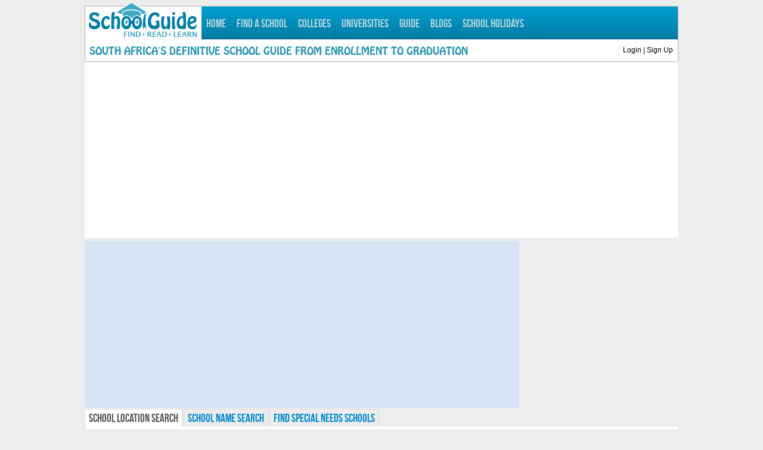

--- FILE ---
content_type: text/html; charset=utf-8
request_url: https://www.schoolguide.co.za/all-in/tag/province/limpopo.html?&jr_province=limpopo
body_size: 15477
content:
<!DOCTYPE HTML>
<html lang="en-gb" dir="ltr">

<head>
<meta charset="utf-8" />
<meta http-equiv="X-UA-Compatible" content="IE=edge,chrome=1">
<base href="https://www.schoolguide.co.za/all-in/tag/province/limpopo.html" />
	<meta name="keywords" content="schools in Limpopo, Pre-Primary schools Limpopo, primary schools Limpopo, high schools Limpopo, boarding schools Limpopo, boys schools Limpopo, girls schools Limpopo, public schools Limpopo, private schools Limpopo, best schools Limpopo" />
	<meta name="robots" content="index,follow" />
	<meta name="description" content="Looking for a school in Limpopo? SchoolGuide lists Public and Private Schools in Limpopo, South Africa with Maps and school reviews" />
	
	<title>Limpopo Schools | South Africa | SchoolGuide</title>
	<link href="/templates/sg_v4/favicon.ico" rel="shortcut icon" type="image/vnd.microsoft.icon" />
	<link href="/media/tooltips/css/style.min.css?v=7.4.1" rel="stylesheet" type="text/css" />
	<link href="/plugins/system/jce/css/content.css?aa754b1f19c7df490be4b958cf085e7c" rel="stylesheet" type="text/css" />
	<link href="/components/com_rsform/assets/calendar/calendar.css" rel="stylesheet" type="text/css" />
	<link href="/components/com_rsform/assets/css/front.css" rel="stylesheet" type="text/css" />
	<link href="/media/tabs/css/style.min.css" rel="stylesheet" type="text/css" />
	<link href="https://www.schoolguide.co.za/modules/mod_jf_login/assets/mod_jf_login.min.css" rel="stylesheet" type="text/css" />
	<link href="//netdna.bootstrapcdn.com/font-awesome/4.0.3/css/font-awesome.min.css" rel="stylesheet" type="text/css" />
	<link href="https://www.schoolguide.co.za/modules/mod_jreviewscutomsearch/tmpl/includes/css/bootstrap-multiselect.css" rel="stylesheet" type="text/css" />
	<link href="https://www.schoolguide.co.za/modules/mod_jreviewscutomsearch/tmpl/includes/css/mystyle.css" rel="stylesheet" type="text/css" />
	<link href="/components/com_jreviews/jreviews/views/themes/default/theme_css/jquery_ui_theme/jquery-ui-1.9.2.custom.css?v=3552" rel="stylesheet" type="text/css" />
	<link href="/components/com_jreviews/jreviews/views/themes/default/theme_css/theme.css?v=3552" rel="stylesheet" type="text/css" />
	<link href="/components/com_jreviews_addons/geomaps/views/themes/geomaps/theme_css/geomaps.css?v=3552" rel="stylesheet" type="text/css" />
	<link href="/templates/jreviews_overrides/views/themes/sguide/theme_css/custom_styles.css?v=3552" rel="stylesheet" type="text/css" />
	<style type="text/css">

 .rl_tooltips-link {border-bottom: 1px dashed #cccccc;} .rl_tooltips.popover {max-width: 400px;z-index: 10000;} 

	</style>
	<script type="application/json" class="joomla-script-options new">{"csrf.token":"08096499905d6581ebf62bd9526dab17","system.paths":{"root":"","base":""},"system.keepalive":{"interval":300000,"uri":"\/component\/ajax\/?format=json"}}</script>
	<script src="https://maps.google.co.za/maps/api/js?v=quarterly&key=AIzaSyDoTSaUJ-hpDxfK8Px1FYgcON5pOCr8Xgs&language=en&libraries=places&callback=jrmapinit" type="text/javascript" defer="defer"></script>
	<script src="/media/jui/js/jquery.min.js?915bddadcdd79c36def22286b369401b" type="text/javascript"></script>
	<script src="/media/jui/js/jquery-noconflict.js?915bddadcdd79c36def22286b369401b" type="text/javascript"></script>
	<script src="/media/jui/js/jquery-migrate.min.js?915bddadcdd79c36def22286b369401b" type="text/javascript"></script>
	<script src="/media/jui/js/bootstrap.min.js?915bddadcdd79c36def22286b369401b" type="text/javascript"></script>
	<script src="/media/tooltips/js/script.min.js?v=7.4.1" type="text/javascript"></script>
	<script src="/components/com_rsform/assets/js/script.js" type="text/javascript"></script>
	<script src="/media/tabs/js/script.min.js" type="text/javascript"></script>
	<script src="https://www.schoolguide.co.za/modules/mod_jf_login/assets/mod_jf_login.min.js" type="text/javascript"></script>
	<script src="/media/system/js/core.js?915bddadcdd79c36def22286b369401b" type="text/javascript"></script>
	<!--[if lt IE 9]><script src="/media/system/js/polyfill.event.js?915bddadcdd79c36def22286b369401b" type="text/javascript"></script><![endif]-->
	<script src="/media/system/js/keepalive.js?915bddadcdd79c36def22286b369401b" type="text/javascript"></script>
	<script src="https://www.schoolguide.co.za/modules/mod_jreviewscutomsearch/tmpl/includes/js/bootstrap-multiselect.js" type="text/javascript"></script>
	<script src="https://www.schoolguide.co.za/modules/mod_jreviewscutomsearch/tmpl/includes/js/custom.js?1769278191" type="text/javascript"></script>
	<script src="/components/com_s2framework/tmp/cache/core/locale-en_GB.js?v=3552" type="text/javascript"></script>
	<script src="/components/com_jreviews/jreviews/views/js/jquery/jquery-ui-1.9.2.custom.min.js?v=3552" type="text/javascript"></script>
	<script src="/components/com_jreviews/jreviews/views/js/jreviews.js?v=3552" type="text/javascript"></script>
	<script src="/components/com_jreviews/jreviews/views/js/jreviews.media.js?v=3552" type="text/javascript"></script>
	<script src="/components/com_jreviews/jreviews/views/js/jreviews.filters.js?v=3552" type="text/javascript"></script>
	<script src="/components/com_jreviews/jreviews/views/js/jreviews.fields.js?v=3552" type="text/javascript"></script>
	<script src="/components/com_jreviews/jreviews/views/js/jreviews.compare.js?v=3552" type="text/javascript"></script>
	<script src="/components/com_jreviews/jreviews/views/js/bxslider-4/jquery.bxslider.min.js?v=3552" type="text/javascript"></script>
	<script src="/components/com_jreviews/jreviews/views/js/hogan/hogan-3.0.2.min.js?v=3552" type="text/javascript"></script>
	<script src="/components/com_jreviews_addons/geomaps/views/js/geomaps.js?v=3552" type="text/javascript"></script>
	<script type="text/javascript">
;
var nn_tabs_mode = 'click'; var nn_tabs_use_cookies = 0; var nn_tabs_set_cookies = 0; var nn_tabs_cookie_name = 'nn_tabs_80951f49e06774959eab59615458deed'; var nn_tabs_scroll = 0; var nn_tabs_urlscroll = 1; var nn_tabs_use_hash = 1;
(function(a){a(window).load(function(){a("#jf_login").jf_login_modal()})})(jQuery);
var jreviews = jreviews || {};

  var sitepath = "https://www.schoolguide.co.za/templates/jreviews_overrides/";

  jQuery(function() {

    // -- Location

    jQuery("#jr_province").remoteChained({
      parents: "#categories",
      url: "https://www.schoolguide.co.za/modules/mod_jreviews_advsearch/api_province.php",
      loading : "Loading..."
    });

    jQuery("#jr_citytown").remoteChained({
      parents: "#jr_province",
      url: "https://www.schoolguide.co.za/modules/mod_jreviews_advsearch/api_citytown.php",
      depends: "#categories",
      loading : "Loading..."
    });

    jQuery("#jr_suburb").remoteChained({
      parents: "#jr_citytown",
      url: "https://www.schoolguide.co.za/modules/mod_jreviews_advsearch/api_suburb.php",
      depends: "#categories, #jr_province",
      loading : "Loading..."
    });

    // -- Special Needs
    jQuery("#special-jr_citytown").remoteChained({
      parents: "#special-jr_province",
      url: "https://www.schoolguide.co.za/modules/mod_jreviews_advsearch/api_citytown.php",
      loading : "Loading...",
      depends : "#special-categories"
    });

    // Reset Dropdown values.

    // -- Activate select2.

    jQuery("#categories").select2({
      placeholder: "-- Any School Type --",
      width: "178px"
    });

    jQuery("#jr_province, #special-jr_province").select2({
      placeholder: "-- Select Province --",
      width: "178px"
    });

    jQuery("#jr_citytown, #special-jr_citytown").select2({
      placeholder: "-- All Cities --",
      allowClear: true,
      width: "178px"
    });

    jQuery("#jr_suburb").select2({
      placeholder: "-- select a suburb --",
      width: "178px"
    });

    jQuery("#jr_slevel").select2({
      width: "178px"
    });

    jQuery("#jr_status").select2({
      minimumResultsForSearch: -1,
      width: "178px"
    });

    jQuery("#jr_gender").select2({
      minimumResultsForSearch: -1,
      width: "178px"
    });

    jQuery("#jr_boarding").select2({
      minimumResultsForSearch: -1,
      width: "50px"
    });

    jQuery('#btn-find-schools').click(function(e){
      if(jQuery('#jr_province').val()==''){
        alert("Please refine your search by selecting a province.");
        e.preventDefault();
      }
    });

    jQuery('#keywords').autocomplete({
      minLength:3,
      source: function (request, response) {
        jQuery.getJSON("https://www.schoolguide.co.za/modules/mod_jreviews_advsearch/fetch_schools.php?query=" + request.term, function (data) {
          response(jQuery.map(data.suggestions, function (obj) {
            return obj.label;
          }));
        });
      }
    });

    jQuery("#categories").on('change', function() {

      item_id = category2menuid(jQuery(this).val());

      if (item_id == '') {
        item_id = '<?php echo 9999; ?>';
      }

      jQuery('#search-item_id, #search-data_item_id').val(item_id);

      //console.log('search-item_id: ' + item_id);

    });
/*
    jQuery("#jr_citytown").on('change', function() {

        console.log('#jr_citytown - val: ' + jQuery(this).val());
        jQuery('#btn-find-schools').trigger('click');

    });
*/
    jQuery('#ui-id-2').on('click', function() {  google.maps.event.trigger(map, 'resize'); });

  });

  var lookup = {"2":"513","3":"514","5":"516","1067":"2001","6":"517","8":"519","9":"520","10":"521","4":"515","7":"2989"};

  function category2menuid(catid) {

    if (typeof lookup[catid] != "undefined") {
      itemid = lookup[catid];
    } else {
      itemid = '9999';
    }

    return itemid;
  }

	</script>
	<script type="text/javascript">function jrmapinit() { console.log("Google Maps API loaded") };</script>
	<link rel="next" href="https://www.schoolguide.co.za/all-in/tag/province/limpopo.html?page=2&jr_province=limpopo" />
	<script type="text/javascript">
            /* <![CDATA[ */
            var s2AjaxUri = "/index.php?option=com_jreviews&format=ajax",
                jreviews = jreviews || {};
            jreviews.cms = 1;
            jreviews.relpath = "";
            jreviews.calendar_img = "/components/com_jreviews/jreviews/views/themes/default/theme_images/calendar.png",
            jreviews.lang = jreviews.lang || {};
            jreviews.qvars = {"pg":"page","mc":"m"};
            jreviews.locale = "en_GB";
            jreviews.fb = {"appid":"119001758113306","og":"1","xfbml":true};
            jreviews.comparison = {
                numberOfListingsPerPage: 4,
                maxNumberOfListings: 15,
                compareURL: "/app/categories/compare/id:listing_ids.html"
            };
            jreviews.mobi = 0;
            jreviews.iOS = 0;
            jreviews.isRTL = 0;
            /* ]]> */
            </script>
	<script type="text/javascript">
            /* <![CDATA[ */
            jreviews.geomaps = jreviews.geomaps || {};
            jreviews.geomaps.autocomplete = true;
            jreviews.geomaps.autocomplete_country = "za";
            jreviews.geomaps.mapData = {};
            jreviews.geomaps.fields = {};
            jreviews.geomaps.fields.mapit = "jr_mapit";
            jreviews.geomaps.fields.proximity = "jr_addressone";
            jreviews.geomaps.fields.lat = "jr_latitude";
            jreviews.geomaps.fields.lon = "jr_longitude";
            jreviews.geomaps.fields.default_country = "South Africa";
            jreviews.geomaps.fields.address = {};
        jreviews.geomaps.fields.address['address1'] = 'jr_addressone';
            jreviews.geomaps.fields.address['city'] = 'jr_citytown';
            jreviews.geomaps.fields.address['state'] = 'jr_province';
            jreviews.geomaps.fields.address['postal_code'] = 'jr_postalcode';
            /* ]]> */
            </script>

<link rel="apple-touch-icon-precomposed" href="/templates/sg_v4/apple_touch_icon.png" />
<link rel="stylesheet" href="/templates/sg_v4/css/select2.css" />
<link rel="stylesheet" href="/templates/sg_v4/css/base.css" />
<link rel="stylesheet" href="/templates/sg_v4/css/layout.css" />
<link rel="stylesheet" href="/templates/sg_v4/css/menus.css" />
<style>body { min-width: 1050px; }
.wrapper { width: 1000px; }
#maininner { width: 986px; }
#menu .dropdown { width: 200px; }
#menu .columns2 { width: 400px; }
#menu .columns3 { width: 600px; }
#menu .columns4 { width: 800px; }</style>
<link rel="stylesheet" href="/templates/sg_v4/css/modules.css" />
<link rel="stylesheet" href="/templates/sg_v4/css/tools.css" />
<link rel="stylesheet" href="/templates/sg_v4/css/system.css" />
<link rel="stylesheet" href="/templates/sg_v4/css/extensions.css" />
<link rel="stylesheet" href="/templates/sg_v4/css/custom.css" />
<link rel="stylesheet" href="/templates/sg_v4/css/cust_jreview.css" />
<link rel="stylesheet" href="/templates/sg_v4/fonts/hobo.css" />
<link rel="stylesheet" href="/templates/sg_v4/fonts/brainy.css" />
<link rel="stylesheet" href="/templates/sg_v4/fonts/gooddog.css" />
<link rel="stylesheet" href="/templates/sg_v4/fonts/idolwild.css" />
<link rel="stylesheet" href="/templates/sg_v4/fonts/jolly-icons.css" />
<link rel="stylesheet" href="/templates/sg_v4/fonts/busy-icons.css" />
<link rel="stylesheet" href="/templates/sg_v4/css/buttons.css" />
<link rel="stylesheet" href="/templates/sg_v4/css/background/grey.css" />
<link rel="stylesheet" href="/templates/sg_v4/css/font2/arial.css" />
<link rel="stylesheet" href="/templates/sg_v4/css/font3/bebas.css" />
<link rel="stylesheet" href="/templates/sg_v4/css/style.css" />
<link rel="stylesheet" href="/templates/sg_v4/css/print.css" />
<link rel="stylesheet" href="/templates/sg_v4/fonts/bebas.css" />
<script src="/templates/sg_v4/js/content-hover.js"></script>
<script src="/templates/sg_v4/warp/js/warp.js"></script>
<script src="/templates/sg_v4/warp/js/accordionmenu.js"></script>
<script src="/templates/sg_v4/warp/js/dropdownmenu.js"></script>
<script src="/templates/sg_v4/js/template.js"></script>
<script src="/templates/sg_v4/js/select2.min.js"></script>
<script src="/templates/sg_v4/js/jquery.chained.min.js"></script>
<script src="/templates/sg_v4/js/jquery.chained.remote.min.js"></script>
<script src="/templates/sg_v4/js/content-hover.js"></script>

	<script data-ad-client="ca-pub-2254563375560697" async src="https://pagead2.googlesyndication.com/pagead/js/adsbygoogle.js"></script>

<meta name="propeller" content="0fddadd9f15c395f3c6728f818ccf2de">
</head>

<body id="page" class="page sidebar-a-right sidebar-b-right noblog  wrapper-default" data-config='[]'>

	<div id="page-bg">

		<div>

			<div class="wrapper grid-block">
            
            
				<header id="header">

				<!--put class nav-container to fix menu -->
					<section id="menublock" class="grid-block">

						<div id="toolbar" class="grid-block">
			
									
														
						</div>

						<div id="menubar" class="grid-block">

														<div style="background:#fff;width:195px; height:60px; position:absolute;">
                            <div style="margin:-8px 0 0 4px;">
                            <a id="logo" href="https://www.schoolguide.co.za">
<div><img src="/images/site/menu-logo.png" alt="Schoolguide" width="185" height="59" /></div></a>
                            </div>
                            </div>
                          <nav id="menu" style="left:195px;"><ul class="menu menu-dropdown">
<li class="level1 item419"><a href="/" class="level1"><span>Home</span></a></li><li class="level1 item223 parent"><span class="nav-header level1 parent"><span>Find A School</span></span>
<div class="dropdown columns2" style="width:340px;"><div class="dropdown-bg"><div><div class="width50 column"><ul class="nav-child unstyled small level2"><li class="level2 item513"><a href="/schools/boarding-schools.html" class="level2"><span>Boarding Schools</span></a></li><li class="level2 item514"><a href="/schools/boys-schools.html" class="level2"><span>Boys Schools</span></a></li><li class="level2 item516"><a href="/schools/girls-schools.html" class="level2"><span>Girls Schools</span></a></li><li class="level2 item2001"><a href="/schools/home-schools.html" title="Home Schools in South Africa" class="level2"><span>Home Schools</span></a></li><li class="level2 item517"><a href="/schools/ordinary-schools.html" class="level2"><span>Ordinary Schools</span></a></li></ul></div><div class="width50 column"><ul class="level2"><li class="level2 item519"><a href="/schools/private-schools.html" class="level2"><span>Private Schools</span></a></li><li class="level2 item520"><a href="/schools/special-needs-schools.html" class="level2"><span>Special Needs Schools</span></a></li><li class="level2 item521"><a href="/schools/technical-schools.html" class="level2"><span>Technical Schools</span></a></li><li class="level2 item515"><a href="/schools/farm-schools.html" class="level2"><span>Farm Schools</span></a></li><li class="level2 item2989"><a href="/schools/pre-primary-schools.html" class="level2"><span>Pre Primary Schools</span></a></li></ul></div></div></div></div></li><li class="level1 item2063 parent"><span class="separator level1 parent"><span>Colleges</span></span>
<div class="dropdown columns1"><div class="dropdown-bg"><div><div class="width100 column"><ul class="nav-child unstyled small level2"><li class="level2 item2069"><a href="/colleges/public-colleges.html" class="level2"><span>Public Colleges</span></a></li><li class="level2 item2070"><a href="/colleges/private-colleges.html" class="level2"><span>Private Colleges</span></a></li></ul></div></div></div></div></li><li class="level1 item2062"><a href="/universities.html" class="level1"><span>Universities</span></a></li><li class="level1 item714 parent"><a href="/guide.html" class="level1 parent"><span>Guide</span></a><div class="dropdown columns1"><div class="dropdown-bg"><div><div class="width100 column"><ul class="nav-child unstyled small level2"><li class="level2 item3138"><a href="/guide/schooling-in-south-africa.html" class="level2"><span>Schooling in South Africa</span></a></li><li class="level2 item3064"><a href="/guide/pre-primary.html" class="level2"><span>Pre Primary School Guide</span></a></li><li class="level2 item3065"><a href="/guide/primary.html" class="level2"><span>Primary School Guide</span></a></li><li class="level2 item3066"><a href="/guide/high-school.html" class="level2"><span>High School Guide</span></a></li><li class="level2 item1375"><a href="/guide/special-needs.html" class="level2"><span>Special Needs</span></a></li><li class="level2 item2400"><a href="/guide/education-glossary.html" class="level2"><span>Education Glossary</span></a></li></ul></div></div></div></div></li><li class="level1 item3256 parent"><a href="/blogs.html" class="level1 parent"><span>Blogs</span></a><div class="dropdown columns1" style="width:150px;"><div class="dropdown-bg"><div><div class="width100 column"><ul class="nav-child unstyled small level2"><li class="level2 item3257"><a href="/blogs/parents.html" class="level2"><span>Parents</span></a></li><li class="level2 item3258"><a href="/blogs/educators.html" class="level2"><span>Educators</span></a></li><li class="level2 item3259"><a href="/blogs/professionals.html" class="level2"><span>Professionals</span></a></li></ul></div></div></div></div></li><li class="level1 item87"><a href="/school-holidays.html" class="level1"><span>School Holidays</span></a></li></ul></nav>
							
							

						</div>

						
						<div id="subbar" class="grid-block">
                        							                            <div style="float:left; margin:5px 0 0 0;">
								
<div style="margin: 8px 0px 0px 7px;">
<h3 class="hobo-tag">South Africa's definitive school guide from enrollment to graduation</h3>
</div>                                </div>
							                            
                            
                            							<div id="search"><div id="jf_login" class="">
			<div class="jf_modal jf_modal_effect_1">
			<div class="jf_modal_content">
				<h4>&nbsp;</h4>
				<div>
					<form action="https://www.schoolguide.co.za/all-in/tag/province/limpopo.html?&jr_province=limpopo" method="post" >
												<fieldset class="userdata">
							<div class="jf_authorizing_wrap">
								<div class="jf_authorize">
									<p id="form-login-username">
										<a class="jf_forgot" href="/forgot-username.html" data-toggle="tooltip" data-placement="left" title="Forgot your username?">
											<i class="fa fa-question"></i>
										</a>
										<input id="modlgn-username" type="text" name="username" class="inputbox"  size="18" placeholder="Username" />
										<label class="jf_input_icon" for="modlgn-username"><i class="fa fa-user"></i></label>
									</p>
									<p id="form-login-password">
										<input id="modlgn-passwd" type="password" name="password" class="inputbox" size="18" placeholder="Password" />
										<label class="jf_input_icon" for="modlgn-passwd"><i class="fa fa-key"></i></label>
										<a class="jf_forgot" href="/password-reset.html" data-toggle="tooltip" data-placement="left" title="Forgot your password?">
											<i class="fa fa-question"></i>
										</a>
									</p>
																		<p id="form-login-remember">
										<label for="modlgn-remember">Remember Me</label>
										<input id="modlgn-remember" type="checkbox" name="remember" class="inputbox" value="yes"/>
									</p>
																		<input type="submit" name="Submit" class="jf_authoriz_btn" value="Sign in" />
									<input type="hidden" name="option" value="com_users" />
									<input type="hidden" name="task" value="user.login" />
									<input type="hidden" name="return" value="aW5kZXgucGhwP29wdGlvbj1jb21fanJldmlld3MmdXJsPXRhZy9wcm92aW5jZS9saW1wb3BvJmpyX3Byb3ZpbmNlPWxpbXBvcG8mSXRlbWlkPTUxMQ==" />
									<input type="hidden" name="08096499905d6581ebf62bd9526dab17" value="1" />								</div>
								<span class="jf_authorizing_text">Please wait, authorizing ...</span>
							</div>
						</fieldset>
						
																					<div class="jf_register">
									Not a member? 																			<a class="jf_register_link" href="/user-registration.html">
											Sign up now 										</a>
																		<i class="fa fa-arrow-right"></i>
								</div>
																			
						<div class="clear"></div>
						
											</form>
					<div class="jf_modal_close" data-toggle="tooltip" data-placement="left" title="Close">×</div>
				</div>
			</div>
		</div>
		<div class="jf_modal_overlay"></div>
		<button class="jf_modal_trigger" data-toggle="tooltip" data-placement="bottom" title="Login Or Sign Up">Login | Sign Up</button>
	</div></div>
							                            
						</div>
						

					</section>


				</header>

            
            			
            <div class="grid-block banner-bar ">
            				<div style="width:728px; float:left; margin-left:3px;"><script async src="https://pagead2.googlesyndication.com/pagead/js/adsbygoogle.js?client=ca-pub-2254563375560697"
     crossorigin="anonymous"></script>
<!-- LeaderBoardResponsive -->
<ins class="adsbygoogle"
     style="display:block"
     data-ad-client="ca-pub-2254563375560697"
     data-ad-slot="3206449080"
     data-ad-format="auto"
     data-full-width-responsive="true"></ins>
<script>
     (adsbygoogle = window.adsbygoogle || []).push({});
</script></div>
							
            				<div style="width:245px; float:right;">
<p>
<script data-ad-client="ca-pub-2254563375560697" async src="https://pagead2.googlesyndication.com/pagead/js/adsbygoogle.js"></script>
</p></div>
			            
			</div>
			            
				
								<section id="top-b" class="grid-block ">
<div class="grid-box width100 grid-h"><div class="module mod-box mod-blank deepest">

			   
    
<div class="nav-container">
<div class="nn_tabs-responsive">
<ul class="nav nav-tabs nav-stacked nn-tabs-sm" id="set-nn_tabs-sm-1">
<li class="nn_tabs-tab-sm searchTabs">
<a class="nn_tabs-link nn_tabs-link-school-location-search" rel="school-location-search" onclick="nnTabs.show(this.rel, 0, 1);return false;" href="https://www.schoolguide.co.za/all-in/tag/province/limpopo.html?&jr_province=limpopo#school-location-search""><span class="nn_tabs-link-inner"><span class="nn_tabs-sm-inner">School Location Search</span></span></a>
</li>
<li class="nn_tabs-tab-sm searchTabs">
<a class="nn_tabs-link nn_tabs-link-school-name-search" rel="school-name-search" onclick="nnTabs.show(this.rel, 0, 1);return false;" href="https://www.schoolguide.co.za/all-in/tag/province/limpopo.html?&jr_province=limpopo#school-name-search""><span class="nn_tabs-link-inner"><span class="nn_tabs-sm-inner">School Name Search</span></span></a>
</li>
<li class="nn_tabs-tab-sm searchTabs">
<a class="nn_tabs-link nn_tabs-link-find-special-needs-schools" rel="find-special-needs-schools" onclick="nnTabs.show(this.rel, 0, 1);return false;" href="https://www.schoolguide.co.za/all-in/tag/province/limpopo.html?&jr_province=limpopo#find-special-needs-schools""><span class="nn_tabs-link-inner"><span class="nn_tabs-sm-inner">Find Special Needs Schools </span></span></a>
</li>
</ul>
<div class="nn_tabs outline_handles outline_content top align_left nn_tabs-responsive">
<ul class="nav nav-tabs" id="set-nn_tabs-1">
<a name="nn_tabs-scrollto_1" class="anchor nn_tabs-scroll"></a>
<li class="nn_tabs-tab active searchTabs">
<a href="#school-location-search" class="nn_tabs-toggle" data-toggle="tab" data-id="school-location-search"><span class="nn_tabs-toggle-inner">School Location Search</span></a>
</li>
<li class="nn_tabs-tab  searchTabs">
<a href="#school-name-search" class="nn_tabs-toggle" data-toggle="tab" data-id="school-name-search"><span class="nn_tabs-toggle-inner">School Name Search</span></a>
</li>
<li class="nn_tabs-tab  searchTabs">
<a href="#find-special-needs-schools" class="nn_tabs-toggle" data-toggle="tab" data-id="find-special-needs-schools"><span class="nn_tabs-toggle-inner">Find Special Needs Schools </span></a>
</li>
</ul>
<div class="tab-content">
<div class="tab-pane nn_tabs-pane active searchTabs" id="school-location-search">
<h2 class="nn_tabs-title"><a name="school-location-search" class="anchor nn_tabs-sm-scroll"></a>School Location Search</h2> 
<div id="locationTab">
    <form id="frm-location" class="navbar-form" action="https://www.schoolguide.co.za/index.php?option=com_jreviews" method="post">

          <input type="hidden" name="data[contentoptions][]" value="title" />
          <input type="hidden" name="data[search_query_type]" value="all" />
          <input type="hidden" name="data[controller]" value="search" />
          <input type="hidden" name="data[action]" value="_process" />

          <input type="hidden" name="data[Search][criteria_id]" value="" />
          <input type="hidden" name="data[form_id]" value="JreviewsAdvSearch_757" />
          <input type="hidden" name="data[module_id]" value="757" />
        
        <div style="float:right;"><button id="btn-find-schools" class="btn-green btn-big"><span>
                  Search For Schools                </span> </button>
                </div>  
          
<div style="display: inline-block;">
          <select class="jrSelect" name="data[categories]" id="categories" aria-invalid="false" style="width:174px !important;">
            <option value="">-- Any School Type --</option>
                          <option value="2">Boarding Schools</option>
                          <option value="3">Boys Schools</option>
                          <option value="4">Farm Schools</option>
                          <option value="5">Girls Schools</option>
                          <option value="6">Ordinary Schools</option>
                          <option value="7">Pre-Primary Schools</option>
                          <option value="8">Private Schools</option>
                          <option value="9">Special Needs Schools</option>
                          <option value="10">Technical Schools</option>
                          <option value="1067">Home Schools</option>
            
            ?>
          </select>
</div>
	<div style="display: inline-block;">
          <select id="jr_province" class="jrSelect" name="data[Field][Listing][jr_province]" >
            <option value="">-- Select Province --</option>
                          <option value="eastern-cape">Eastern Cape</option>
                            <option value="free-state">Free State</option>
                            <option value="gauteng">Gauteng</option>
                            <option value="kwazulu-natal">KwaZulu-Natal</option>
                            <option value="limpopo" selected="selected">Limpopo</option>
                            <option value="mpumalanga">Mpumalanga</option>
                            <option value="north-west">North West</option>
                            <option value="northern-cape">Northern Cape</option>
                            <option value="western-cape">Western Cape</option>
                          </select>
	</div>
            
	<div style="display: inline-block;">
            <select id="jr_citytown" class="jrSelect" name="data[Field][Listing][jr_citytown]" >
              <option value="">-- All Cities --</option>
                              <option value=" Polokwane"> Polokwane</option>
                                <option value="Abel">Abel</option>
                                <option value="Abel Village">Abel Village</option>
                                <option value="Acornhoek">Acornhoek</option>
                                <option value="Alexandria">Alexandria</option>
                                <option value="Alldays">Alldays</option>
                                <option value="Alma">Alma</option>
                                <option value="Apel">Apel</option>
                                <option value="Babangu Village">Babangu Village</option>
                                <option value="Bakenberg">Bakenberg</option>
                                <option value="Bakone">Bakone</option>
                                <option value="Baltimore">Baltimore</option>
                                <option value="Bela Bela">Bela Bela</option>
                                <option value="Bela-Bela">Bela-Bela</option>
                                <option value="Belabela">Belabela</option>
                                <option value="Blockj">Blockj</option>
                                <option value="Bochum">Bochum</option>
                                <option value="Botsolwni Village">Botsolwni Village</option>
                                <option value="Burgersdorp">Burgersdorp</option>
                                <option value="Burgersfort">Burgersfort</option>
                                <option value="Bushbuckridge">Bushbuckridge</option>
                                <option value="Capricorn">Capricorn</option>
                                <option value="Craigieburn">Craigieburn</option>
                                <option value="Dendron">Dendron</option>
                                <option value="Dennilton">Dennilton</option>
                                <option value="Drakensig">Drakensig</option>
                                <option value="Driekop">Driekop</option>
                                <option value="Duiwelskloof">Duiwelskloof</option>
                                <option value="Dzindi">Dzindi</option>
                                <option value="Elim">Elim</option>
                                <option value="Elim Hospital">Elim Hospital</option>
                                <option value="Elimhospital">Elimhospital</option>
                                <option value="Ellisras">Ellisras</option>
                                <option value="Emilhospital">Emilhospital</option>
                                <option value="Florapark">Florapark</option>
                                <option value="Fondwe">Fondwe</option>
                                <option value="Ga - Mashashane">Ga - Mashashane</option>
                                <option value="Gamagongwa Village">Gamagongwa Village</option>
                                <option value="Gamampana">Gamampana</option>
                                <option value="Giyani">Giyani</option>
                                <option value="Giynai">Giynai</option>
                                <option value="Gompies">Gompies</option>
                                <option value="Grobblersdal">Grobblersdal</option>
                                <option value="Groblerdal">Groblerdal</option>
                                <option value="Groblersdal">Groblersdal</option>
                                <option value="Groothoek">Groothoek</option>
                                <option value="Ha-Kutama">Ha-Kutama</option>
                                <option value="Hazyview">Hazyview</option>
                                <option value="Hoedspruit">Hoedspruit</option>
                                <option value="Kalkspruit">Kalkspruit</option>
                                <option value="Kapersrus">Kapersrus</option>
                                <option value="Khomanani">Khomanani</option>
                                <option value="Khujwana">Khujwana</option>
                                <option value="Koedoeskop">Koedoeskop</option>
                                <option value="Kutama">Kutama</option>
                                <option value="Ladanna">Ladanna</option>
                                <option value="Lebowakgomo">Lebowakgomo</option>
                                <option value="Leeupoort">Leeupoort</option>
                                <option value="Lenyenye">Lenyenye</option>
                                <option value="Lephalale">Lephalale</option>
                                <option value="Lerato">Lerato</option>
                                <option value="Letaba">Letaba</option>
                                <option value="Letsitele">Letsitele</option>
                                <option value="Limburg">Limburg</option>
                                <option value="Limpopo">Limpopo</option>
                                <option value="Louis Trichardt">Louis Trichardt</option>
                                <option value="Lwamondo">Lwamondo</option>
                                <option value="Maboloke">Maboloke</option>
                                <option value="Mafarana">Mafarana</option>
                                <option value="Magoebaskloof">Magoebaskloof</option>
                                <option value="Mahela">Mahela</option>
                                <option value="Mahwelereng">Mahwelereng</option>
                                <option value="Makadikwe">Makadikwe</option>
                                <option value="Makhado">Makhado</option>
                                <option value="Makopane">Makopane</option>
                                <option value="Malamlele">Malamlele</option>
                                <option value="Malamulele">Malamulele</option>
                                <option value="Malamulele Central">Malamulele Central</option>
                                <option value="Malamulelg">Malamulelg</option>
                                <option value="Malemulele">Malemulele</option>
                                <option value="Marble Hall">Marble Hall</option>
                                <option value="Marken">Marken</option>
                                <option value="Matavhela">Matavhela</option>
                                <option value="Mentzbadimong Village">Mentzbadimong Village</option>
                                <option value="Messina">Messina</option>
                                <option value="Mhangweni">Mhangweni</option>
                                <option value="Middelburg">Middelburg</option>
                                <option value="Modimolle">Modimolle</option>
                                <option value="Modjadji">Modjadji</option>
                                <option value="Modjadjiskloof">Modjadjiskloof</option>
                                <option value="Mogodumo">Mogodumo</option>
                                <option value="Moime Village">Moime Village</option>
                                <option value="Mokopane">Mokopane</option>
                                <option value="Mokuruanyane">Mokuruanyane</option>
                                <option value="Motetema">Motetema</option>
                                <option value="Moutse East">Moutse East</option>
                                <option value="Mudavula Village">Mudavula Village</option>
                                <option value="Musina">Musina</option>
                                <option value="Muyexe Village">Muyexe Village</option>
                                <option value="Mvudi">Mvudi</option>
                                <option value="Naboomspruit">Naboomspruit</option>
                                <option value="Ndengeza Village">Ndengeza Village</option>
                                <option value="Nebp">Nebp</option>
                                <option value="Newington">Newington</option>
                                <option value="Newlands">Newlands</option>
                                <option value="Nkowankowa">Nkowankowa</option>
                                <option value="Nkowankowa Townshipstandb">Nkowankowa Townshipstandb</option>
                                <option value="Nkowankowasectiona">Nkowankowasectiona</option>
                                <option value="Nylstroom">Nylstroom</option>
                                <option value="Nzhelele">Nzhelele</option>
                                <option value="Nzhelele West">Nzhelele West</option>
                                <option value="Ofcolaco">Ofcolaco</option>
                                <option value="Onverwacht ">Onverwacht </option>
                                <option value="Paulusweg">Paulusweg</option>
                                <option value="Phalaborwa">Phalaborwa</option>
                                <option value="Phangweni">Phangweni</option>
                                <option value="Phiphidi">Phiphidi</option>
                                <option value="Pietersburg">Pietersburg</option>
                                <option value="Podiphatshwa">Podiphatshwa</option>
                                <option value="Politsi">Politsi</option>
                                <option value="Polokwane">Polokwane</option>
                                <option value="Potgietersrus">Potgietersrus</option>
                                <option value="Potgieterus">Potgieterus</option>
                                <option value="Pretoria">Pretoria</option>
                                <option value="Pwest">Pwest</option>
                                <option value="Radium">Radium</option>
                                <option value="Rakgwadu">Rakgwadu</option>
                                <option value="Rebone">Rebone</option>
                                <option value="Region 2">Region 2</option>
                                <option value="Roedtan">Roedtan</option>
                                <option value="Roosenekal">Roosenekal</option>
                                <option value="Sabelamani">Sabelamani</option>
                                <option value="Sandfontein">Sandfontein</option>
                                <option value="Sandford">Sandford</option>
                                <option value="Saselamami">Saselamami</option>
                                <option value="Saselamani">Saselamani</option>
                                <option value="Saselamani Village">Saselamani Village</option>
                                <option value="Schoonoord">Schoonoord</option>
                                <option value="Segopje">Segopje</option>
                                <option value="Segopje Village">Segopje Village</option>
                                <option value="Sekhukhune">Sekhukhune</option>
                                <option value="Seleka">Seleka</option>
                                <option value="Senwamokgope">Senwamokgope</option>
                                <option value="Seotlong">Seotlong</option>
                                <option value="Sepitsi">Sepitsi</option>
                                <option value="Seshego">Seshego</option>
                                <option value="Settlers">Settlers</option>
                                <option value="Shayandima">Shayandima</option>
                                <option value="Sibasa">Sibasa</option>
                                <option value="Skrikfontein">Skrikfontein</option>
                                <option value="Soekmek Aar">Soekmek Aar</option>
                                <option value="Soutpansberg East">Soutpansberg East</option>
                                <option value="Soutpansberg North">Soutpansberg North</option>
                                <option value="Sovenga">Sovenga</option>
                                <option value="Steelpoort">Steelpoort</option>
                                <option value="Superbiapolokwane">Superbiapolokwane</option>
                                <option value="Swartklip">Swartklip</option>
                                <option value="Swartwater">Swartwater</option>
                                <option value="Tafelkop">Tafelkop</option>
                                <option value="Thabazimbi">Thabazimbi</option>
                                <option value="Thewillows">Thewillows</option>
                                <option value="Thohoyandou">Thohoyandou</option>
                                <option value="Thomo">Thomo</option>
                                <option value="Thoronou">Thoronou</option>
                                <option value="Thouyandou">Thouyandou</option>
                                <option value="Tickeyline">Tickeyline</option>
                                <option value="Tomburke">Tomburke</option>
                                <option value="Treves">Treves</option>
                                <option value="Tshaula">Tshaula</option>
                                <option value="Tshilamba">Tshilamba</option>
                                <option value="Tshilaphala">Tshilaphala</option>
                                <option value="Tshimbupfe">Tshimbupfe</option>
                                <option value="Tshinane">Tshinane</option>
                                <option value="Tsimanyane">Tsimanyane</option>
                                <option value="Tzaneen">Tzaneen</option>
                                <option value="Vaalwater">Vaalwater</option>
                                <option value="Valdezia">Valdezia</option>
                                <option value="Valkop Village">Valkop Village</option>
                                <option value="Vhulaudzi">Vhulaudzi</option>
                                <option value="Vongani">Vongani</option>
                                <option value="Vuyani">Vuyani</option>
                                <option value="Wakhado">Wakhado</option>
                                <option value="Warmbad">Warmbad</option>
                                <option value="Warmbaths">Warmbaths</option>
                                <option value="Xihoko">Xihoko</option>
                                <option value="Zebediela">Zebediela</option>
                              </select>
	</div>
    
	<div style="display: inline-block;">
              <select id="jr_suburb" class="jrSelect" name="data[Field][Listing][jr_suburb]" >
                <option value="">-- All Suburbs --</option>
                                </select>
	</div>

<div>
	<div style="display: inline-block;">
                <select name="data[Field][Listing][jr_slevel]" id="jr_slevel" class="jrSelect" >
                  <option value="" >-- Select Level --</option>
                  <option value="pre-primary">Pre-Primary</option>
                  <option value="primary">Primary</option>
                  <option value="secondary">Secondary</option>
                  <option value="combined">Combined</option>
                </select>
</div>
<div style="display: inline-block;">
                <select id="jr_status" name="data[Field][Listing][jr_status]" class="jrSelect" >
                  <option value="">-- Select Status --</option>
                  <option value="public">Public School</option>
                  <option value="independent">Independent School</option>
                </select>
</div>
                <!--select id="jr_gender" name="data[Field][Listing][jr_gender]" class="jrSelect">
                  <option value="">-- Select Gender --</option>
                  <option value="boys">Boys</option>
                  <option value="girls">Girls</option>
                  <option value="co-ed">Co-Ed</option>
                </select -->

                <!--select id="jr_boarding" name="data[Field][Listing][jr_boarding]" class="jrSelect">
                  <option value="">-- Select Boarding --</option>
                  <option value="yes">Yes</option>
                  <option value="no">No</option>
                </select -->
</div>

                <input type="hidden" id="search-item_id" name="Itemid" value="511" />
                <input type="hidden" id="search-data_item_id" name="data[menu_id]" value="511" />
                
              </form>
</div>
              


</div>
<div class="tab-pane nn_tabs-pane searchTabs" id="school-name-search">
<h2 class="nn_tabs-title"><a name="school-name-search" class="anchor nn_tabs-sm-scroll"></a>School Name Search</h2>

<div id="nameTab">
<form class="navbar-form" action="https://www.schoolguide.co.za/index.php?option=com_jreviews" method="post">

          <input type="hidden" name="data[contentoptions][]" value="title" />
          <input type="hidden" name="data[search_query_type]" value="all" />
          <input type="hidden" name="data[controller]" value="search" />
          <input type="hidden" name="data[action]" value="_process" />
          <input type="hidden" name="Itemid" value="511" />
          <input type="hidden" name="data[menu_id]" value="511" />
          <input type="hidden" name="data[Search][criteria_id]" value="" />
          <input type="hidden" name="data[form_id]" value="JreviewsAdvSearch_757" />
          <input type="hidden" name="data[module_id]" value="757" />
	<div style="float:right;">
		<button class="btn-green btn-sml"><span>Go To Listing</span></button>
	</div>
    
	<div>
		<input name="data[keywords]" type="text" class="input homeTabs search-field" id="keywords" placeholder="Search by name" size="50">
    </div>
    
    </form>
	</div>
       


</div>
<div class="tab-pane nn_tabs-pane searchTabs" id="find-special-needs-schools">
<h2 class="nn_tabs-title"><a name="find-special-needs-schools" class="anchor nn_tabs-sm-scroll"></a>Find Special Needs Schools</h2>
<div id="needsTab">
    <form class="navbar-form" action="https://www.schoolguide.co.za/index.php?option=com_jreviews" method="post">

          <input type="hidden" name="data[contentoptions][]" value="title" />
          <input type="hidden" name="data[search_query_type]" value="all" />
          <input type="hidden" name="data[controller]" value="search" />
          <input type="hidden" name="data[action]" value="_process" />
          <!-- Special Needs: 520 -->
          <input type="hidden" name="Itemid" value="520" />
          <input type="hidden" name="data[menu_id]" value="520" />
          <input type="hidden" name="data[Search][criteria_id]" value="" />
          <input type="hidden" name="data[form_id]" value="JreviewsAdvSearch_757" />
          <input type="hidden" name="data[module_id]" value="757" />

          <input type="hidden" id="special-categories" name="data[categories]" value="9" />

	<div style="display: inline-block;">
          <select id="special-jr_province" class="jrSelect" name="data[Field][Listing][jr_province]" >
            <option value="">-- Select Province --</option>
										<option value="eastern-cape" >Eastern Cape</option>
										<option value="free-state" >Free State</option>
										<option value="gauteng" >Gauteng</option>
										<option value="kwazulu-natal" >KwaZulu-Natal</option>
										<option value="limpopo" Selected>Limpopo</option>
										<option value="mpumalanga" >Mpumalanga</option>
										<option value="north-west" >North West</option>
										<option value="northern-cape" >Northern Cape</option>
										<option value="western-cape" >Western Cape</option>
									</select>
                </div>
	<div style="display: inline-block;">
        <select id="special-jr_citytown" class="jrSelect" name="data[Field][Listing][jr_citytown]" >
          <option value="">-- All City --</option>
                      <option value=" Polokwane"> Polokwane</option>
                        <option value="Abel">Abel</option>
                        <option value="Abel Village">Abel Village</option>
                        <option value="Acornhoek">Acornhoek</option>
                        <option value="Alexandria">Alexandria</option>
                        <option value="Alldays">Alldays</option>
                        <option value="Alma">Alma</option>
                        <option value="Apel">Apel</option>
                        <option value="Babangu Village">Babangu Village</option>
                        <option value="Bakenberg">Bakenberg</option>
                        <option value="Bakone">Bakone</option>
                        <option value="Baltimore">Baltimore</option>
                        <option value="Bela Bela">Bela Bela</option>
                        <option value="Bela-Bela">Bela-Bela</option>
                        <option value="Belabela">Belabela</option>
                        <option value="Blockj">Blockj</option>
                        <option value="Bochum">Bochum</option>
                        <option value="Botsolwni Village">Botsolwni Village</option>
                        <option value="Burgersdorp">Burgersdorp</option>
                        <option value="Burgersfort">Burgersfort</option>
                        <option value="Bushbuckridge">Bushbuckridge</option>
                        <option value="Capricorn">Capricorn</option>
                        <option value="Craigieburn">Craigieburn</option>
                        <option value="Dendron">Dendron</option>
                        <option value="Dennilton">Dennilton</option>
                        <option value="Drakensig">Drakensig</option>
                        <option value="Driekop">Driekop</option>
                        <option value="Duiwelskloof">Duiwelskloof</option>
                        <option value="Dzindi">Dzindi</option>
                        <option value="Elim">Elim</option>
                        <option value="Elim Hospital">Elim Hospital</option>
                        <option value="Elimhospital">Elimhospital</option>
                        <option value="Ellisras">Ellisras</option>
                        <option value="Emilhospital">Emilhospital</option>
                        <option value="Florapark">Florapark</option>
                        <option value="Fondwe">Fondwe</option>
                        <option value="Ga - Mashashane">Ga - Mashashane</option>
                        <option value="Gamagongwa Village">Gamagongwa Village</option>
                        <option value="Gamampana">Gamampana</option>
                        <option value="Giyani">Giyani</option>
                        <option value="Giynai">Giynai</option>
                        <option value="Gompies">Gompies</option>
                        <option value="Grobblersdal">Grobblersdal</option>
                        <option value="Groblerdal">Groblerdal</option>
                        <option value="Groblersdal">Groblersdal</option>
                        <option value="Groothoek">Groothoek</option>
                        <option value="Ha-Kutama">Ha-Kutama</option>
                        <option value="Hazyview">Hazyview</option>
                        <option value="Hoedspruit">Hoedspruit</option>
                        <option value="Kalkspruit">Kalkspruit</option>
                        <option value="Kapersrus">Kapersrus</option>
                        <option value="Khomanani">Khomanani</option>
                        <option value="Khujwana">Khujwana</option>
                        <option value="Koedoeskop">Koedoeskop</option>
                        <option value="Kutama">Kutama</option>
                        <option value="Ladanna">Ladanna</option>
                        <option value="Lebowakgomo">Lebowakgomo</option>
                        <option value="Leeupoort">Leeupoort</option>
                        <option value="Lenyenye">Lenyenye</option>
                        <option value="Lephalale">Lephalale</option>
                        <option value="Lerato">Lerato</option>
                        <option value="Letaba">Letaba</option>
                        <option value="Letsitele">Letsitele</option>
                        <option value="Limburg">Limburg</option>
                        <option value="Limpopo">Limpopo</option>
                        <option value="Louis Trichardt">Louis Trichardt</option>
                        <option value="Lwamondo">Lwamondo</option>
                        <option value="Maboloke">Maboloke</option>
                        <option value="Mafarana">Mafarana</option>
                        <option value="Magoebaskloof">Magoebaskloof</option>
                        <option value="Mahela">Mahela</option>
                        <option value="Mahwelereng">Mahwelereng</option>
                        <option value="Makadikwe">Makadikwe</option>
                        <option value="Makhado">Makhado</option>
                        <option value="Makopane">Makopane</option>
                        <option value="Malamlele">Malamlele</option>
                        <option value="Malamulele">Malamulele</option>
                        <option value="Malamulele Central">Malamulele Central</option>
                        <option value="Malamulelg">Malamulelg</option>
                        <option value="Malemulele">Malemulele</option>
                        <option value="Marble Hall">Marble Hall</option>
                        <option value="Marken">Marken</option>
                        <option value="Matavhela">Matavhela</option>
                        <option value="Mentzbadimong Village">Mentzbadimong Village</option>
                        <option value="Messina">Messina</option>
                        <option value="Mhangweni">Mhangweni</option>
                        <option value="Middelburg">Middelburg</option>
                        <option value="Modimolle">Modimolle</option>
                        <option value="Modjadji">Modjadji</option>
                        <option value="Modjadjiskloof">Modjadjiskloof</option>
                        <option value="Mogodumo">Mogodumo</option>
                        <option value="Moime Village">Moime Village</option>
                        <option value="Mokopane">Mokopane</option>
                        <option value="Mokuruanyane">Mokuruanyane</option>
                        <option value="Motetema">Motetema</option>
                        <option value="Moutse East">Moutse East</option>
                        <option value="Mudavula Village">Mudavula Village</option>
                        <option value="Musina">Musina</option>
                        <option value="Muyexe Village">Muyexe Village</option>
                        <option value="Mvudi">Mvudi</option>
                        <option value="Naboomspruit">Naboomspruit</option>
                        <option value="Ndengeza Village">Ndengeza Village</option>
                        <option value="Nebp">Nebp</option>
                        <option value="Newington">Newington</option>
                        <option value="Newlands">Newlands</option>
                        <option value="Nkowankowa">Nkowankowa</option>
                        <option value="Nkowankowa Townshipstandb">Nkowankowa Townshipstandb</option>
                        <option value="Nkowankowasectiona">Nkowankowasectiona</option>
                        <option value="Nylstroom">Nylstroom</option>
                        <option value="Nzhelele">Nzhelele</option>
                        <option value="Nzhelele West">Nzhelele West</option>
                        <option value="Ofcolaco">Ofcolaco</option>
                        <option value="Onverwacht ">Onverwacht </option>
                        <option value="Paulusweg">Paulusweg</option>
                        <option value="Phalaborwa">Phalaborwa</option>
                        <option value="Phangweni">Phangweni</option>
                        <option value="Phiphidi">Phiphidi</option>
                        <option value="Pietersburg">Pietersburg</option>
                        <option value="Podiphatshwa">Podiphatshwa</option>
                        <option value="Politsi">Politsi</option>
                        <option value="Polokwane">Polokwane</option>
                        <option value="Potgietersrus">Potgietersrus</option>
                        <option value="Potgieterus">Potgieterus</option>
                        <option value="Pretoria">Pretoria</option>
                        <option value="Pwest">Pwest</option>
                        <option value="Radium">Radium</option>
                        <option value="Rakgwadu">Rakgwadu</option>
                        <option value="Rebone">Rebone</option>
                        <option value="Region 2">Region 2</option>
                        <option value="Roedtan">Roedtan</option>
                        <option value="Roosenekal">Roosenekal</option>
                        <option value="Sabelamani">Sabelamani</option>
                        <option value="Sandfontein">Sandfontein</option>
                        <option value="Sandford">Sandford</option>
                        <option value="Saselamami">Saselamami</option>
                        <option value="Saselamani">Saselamani</option>
                        <option value="Saselamani Village">Saselamani Village</option>
                        <option value="Schoonoord">Schoonoord</option>
                        <option value="Segopje">Segopje</option>
                        <option value="Segopje Village">Segopje Village</option>
                        <option value="Sekhukhune">Sekhukhune</option>
                        <option value="Seleka">Seleka</option>
                        <option value="Senwamokgope">Senwamokgope</option>
                        <option value="Seotlong">Seotlong</option>
                        <option value="Sepitsi">Sepitsi</option>
                        <option value="Seshego">Seshego</option>
                        <option value="Settlers">Settlers</option>
                        <option value="Shayandima">Shayandima</option>
                        <option value="Sibasa">Sibasa</option>
                        <option value="Skrikfontein">Skrikfontein</option>
                        <option value="Soekmek Aar">Soekmek Aar</option>
                        <option value="Soutpansberg East">Soutpansberg East</option>
                        <option value="Soutpansberg North">Soutpansberg North</option>
                        <option value="Sovenga">Sovenga</option>
                        <option value="Steelpoort">Steelpoort</option>
                        <option value="Superbiapolokwane">Superbiapolokwane</option>
                        <option value="Swartklip">Swartklip</option>
                        <option value="Swartwater">Swartwater</option>
                        <option value="Tafelkop">Tafelkop</option>
                        <option value="Thabazimbi">Thabazimbi</option>
                        <option value="Thewillows">Thewillows</option>
                        <option value="Thohoyandou">Thohoyandou</option>
                        <option value="Thomo">Thomo</option>
                        <option value="Thoronou">Thoronou</option>
                        <option value="Thouyandou">Thouyandou</option>
                        <option value="Tickeyline">Tickeyline</option>
                        <option value="Tomburke">Tomburke</option>
                        <option value="Treves">Treves</option>
                        <option value="Tshaula">Tshaula</option>
                        <option value="Tshilamba">Tshilamba</option>
                        <option value="Tshilaphala">Tshilaphala</option>
                        <option value="Tshimbupfe">Tshimbupfe</option>
                        <option value="Tshinane">Tshinane</option>
                        <option value="Tsimanyane">Tsimanyane</option>
                        <option value="Tzaneen">Tzaneen</option>
                        <option value="Vaalwater">Vaalwater</option>
                        <option value="Valdezia">Valdezia</option>
                        <option value="Valkop Village">Valkop Village</option>
                        <option value="Vhulaudzi">Vhulaudzi</option>
                        <option value="Vongani">Vongani</option>
                        <option value="Vuyani">Vuyani</option>
                        <option value="Wakhado">Wakhado</option>
                        <option value="Warmbad">Warmbad</option>
                        <option value="Warmbaths">Warmbaths</option>
                        <option value="Xihoko">Xihoko</option>
                        <option value="Zebediela">Zebediela</option>
            				</select>

				</div>

				<div id="alt" class="special-jr_expertise">
          <ul>
										<li><input type="checkbox" name="data[Field][Listing][jr_expertise][]" id="86f8fdf90846bf8cc1aa926efdf068a0" value="cerebral-palsy"><label for="86f8fdf90846bf8cc1aa926efdf068a0">Cerebral Palsy</label></li>
										<li><input type="checkbox" name="data[Field][Listing][jr_expertise][]" id="6013221752df892237d0fc99fd8a328f" value="blind"><label for="6013221752df892237d0fc99fd8a328f">Blind</label></li>
										<li><input type="checkbox" name="data[Field][Listing][jr_expertise][]" id="5e46e7051c9b2582ce9215d67ca71c29" value="visually-impaired"><label for="5e46e7051c9b2582ce9215d67ca71c29">Visually Impaired</label></li>
										<li><input type="checkbox" name="data[Field][Listing][jr_expertise][]" id="8603aaa88d8b8b134d906db254fadfcc" value="autism"><label for="8603aaa88d8b8b134d906db254fadfcc">Autistic Spectrum Disorders</label></li>
										<li><input type="checkbox" name="data[Field][Listing][jr_expertise][]" id="b292dc89f02a37292e540d786a0abac8" value="severe-mental-disability"><label for="b292dc89f02a37292e540d786a0abac8">Severe Mental Disability</label></li>
										<li><input type="checkbox" name="data[Field][Listing][jr_expertise][]" id="008ddf026f5287bc91be82ea7ed3c467" value="hearing-impaired"><label for="008ddf026f5287bc91be82ea7ed3c467">Hearing Impaired</label></li>
										<li><input type="checkbox" name="data[Field][Listing][jr_expertise][]" id="ef2a3aa386532f646738fb62c83d9c6d" value="learning-disability"><label for="ef2a3aa386532f646738fb62c83d9c6d">Learning Disability</label></li>
										<li><input type="checkbox" name="data[Field][Listing][jr_expertise][]" id="99a41051f88667cd044ad1ee4e0c7ef4" value="developmental-delays"><label for="99a41051f88667cd044ad1ee4e0c7ef4">Developmental Delays</label></li>
										<li><input type="checkbox" name="data[Field][Listing][jr_expertise][]" id="949e1b034139c610e15f1e1834dac751" value="aspergers-syndrome"><label for="949e1b034139c610e15f1e1834dac751">Aspergers Syndrome</label></li>
										<li><input type="checkbox" name="data[Field][Listing][jr_expertise][]" id="8b979ca1382c404b19e90f758a86dc26" value="remedial"><label for="8b979ca1382c404b19e90f758a86dc26">Remedial</label></li>
										<li><input type="checkbox" name="data[Field][Listing][jr_expertise][]" id="8dc401eb52254459544949bd943c3ebd" value="add-adhd"><label for="8dc401eb52254459544949bd943c3ebd">ADD/ADHD</label></li>
										<li><input type="checkbox" name="data[Field][Listing][jr_expertise][]" id="8c238cdc5df5c6356885d31d144fdf1f" value="physical-disability"><label for="8c238cdc5df5c6356885d31d144fdf1f">Physical Disability</label></li>
										<li><input type="checkbox" name="data[Field][Listing][jr_expertise][]" id="bdce7b10fa1550bf9fe5ccf86500512d" value="mild-and-moderately-handicapped"><label for="bdce7b10fa1550bf9fe5ccf86500512d">Mild and Moderately Handicapped</label></li>
										<li><input type="checkbox" name="data[Field][Listing][jr_expertise][]" id="158d16fddd59fcc88dc63f2be827bc25" value="behavioral-problems"><label for="158d16fddd59fcc88dc63f2be827bc25">Behavioral Problems</label></li>
										<li><input type="checkbox" name="data[Field][Listing][jr_expertise][]" id="b08d169e64d4b1fce56f9b0d15e3e1a0" value="intellectual-disability"><label for="b08d169e64d4b1fce56f9b0d15e3e1a0">Intellectual Disability</label></li>
										<li><input type="checkbox" name="data[Field][Listing][jr_expertise][]" id="fb094cb8dbb105078194b7ddf09a0f78" value="mild-mental-disability"><label for="fb094cb8dbb105078194b7ddf09a0f78">Mild Mental Disability</label></li>
										<li><input type="checkbox" name="data[Field][Listing][jr_expertise][]" id="38842b0f7063c4431354d3aaf6c5536a" value="hospital-school"><label for="38842b0f7063c4431354d3aaf6c5536a">Hospital School</label></li>
										<li><input type="checkbox" name="data[Field][Listing][jr_expertise][]" id="736c1e0ba9edf95505c87601902259da" value="gifted-in-sport"><label for="736c1e0ba9edf95505c87601902259da">Gifted In Sport</label></li>
										<li><input type="checkbox" name="data[Field][Listing][jr_expertise][]" id="38e27eb250bd3fe54ff75dacddef618e" value="gifted"><label for="38e27eb250bd3fe54ff75dacddef618e">Gifted</label></li>
										<li><input type="checkbox" name="data[Field][Listing][jr_expertise][]" id="723ca8d000387630a3b4945e420b215b" value="general-special-needs"><label for="723ca8d000387630a3b4945e420b215b">General Special Needs Education</label></li>
										<li><input type="checkbox" name="data[Field][Listing][jr_expertise][]" id="943e5d30b68d5e6a0fcfa8bfa4244db7" value="epilepsy"><label for="943e5d30b68d5e6a0fcfa8bfa4244db7">Epilepsy</label></li>
										<li><input type="checkbox" name="data[Field][Listing][jr_expertise][]" id="57a90ac480ba25a1fc97c846de0eab44" value="focused-learning"><label for="57a90ac480ba25a1fc97c846de0eab44">Focused Learning</label></li>
										<li><input type="checkbox" name="data[Field][Listing][jr_expertise][]" id="8efb4823d9b70404b65da54364987fb8" value="multi-disability"><label for="8efb4823d9b70404b65da54364987fb8">Multi Disability</label></li>
										<li><input type="checkbox" name="data[Field][Listing][jr_expertise][]" id="308319a5ba52f2b73fd79195accdd23a" value="comprehensive"><label for="308319a5ba52f2b73fd79195accdd23a">COMPREHENSIVE</label></li>
										<li><input type="checkbox" name="data[Field][Listing][jr_expertise][]" id="6a962eaabba1649f33cc99a02246717c" value="secure-care"><label for="6a962eaabba1649f33cc99a02246717c">Secure Care</label></li>
										<li><input type="checkbox" name="data[Field][Listing][jr_expertise][]" id="690487fd796cbcab045ff5d2a0409299" value="pre-vocational"><label for="690487fd796cbcab045ff5d2a0409299">Pre Vocational</label></li>
										<li><input type="checkbox" name="data[Field][Listing][jr_expertise][]" id="97280a9282f31f549f5f35e173ed9a90" value="communication-disorders"><label for="97280a9282f31f549f5f35e173ed9a90">Communication Disorders</label></li>
					          </ul>

			</div>


      <button class="btn btn-large btn-150">
        <span>Search</span>
      </button>

      </form>
      </div>
</div></div></div></div></div>		
</div></div></section>
				

				                
								<div id="main" class="grid-block">

					<div id="maininner" class="grid-box">

						
												<section id="content" class="grid-block"><div id="system-message-container">
	</div>

<div class="jr-main jrCategoriesSearch jrStyles_results ">
<div class="jr-page jrPage jrListings jrTableview">


	<div class="jr-page-header jrPageHeader">

		

		
		
		
		
			<h1 class="contentheading">Limpopo Public, Private and Boarding Schools in South Africa</h1>

		
		
	</div>

<div class="jrClear"></div>







	<div class="jrFiltersButtonContainer"><a href="#" onclick="javascript:;" class="jr-list-show-filters jrBlue jrButton jrFiltersButton"><span class="jrIconFilters"></span> Filters</span></a></div>


<div class="jrClear"></div>
<div id="jr-pagenav-ajax">

        <div class="jr-pagenav jrTableGrid jrPagination jrPaginationTop" data-ajax="">

            <div class="jrCol4 jrPagenavResults">

                
                    <span class="jrPagenavResultsText">697 results - showing 1 - 10</span>

                
            </div>

            <div class="jrCol4 jrPagenavPages">

                
                    <span class="jrPagePrev jrButton jrSmall jrDisabled">&laquo;</span>&nbsp;<span title="Go to page 1" class="jr-pagenav-current jrPageCurrent jrButton jrSmall">1</span> <a class="jr-pagenav-page jrButton jrSmall" title="Go to page 2 of 70" href="https://www.schoolguide.co.za/all-in/tag/province/limpopo.html?page=2&amp;jr_province=limpopo">2</a> <a class="jr-pagenav-page jrButton jrSmall" title="Go to page 3 of 70" href="https://www.schoolguide.co.za/all-in/tag/province/limpopo.html?page=3&amp;jr_province=limpopo">3</a> <a class="jr-pagenav-page jrButton jrSmall" title="Go to page 4 of 70" href="https://www.schoolguide.co.za/all-in/tag/province/limpopo.html?page=4&amp;jr_province=limpopo">4</a> <a class="jr-pagenav-page jrButton jrSmall" title="Go to page 5 of 70" href="https://www.schoolguide.co.za/all-in/tag/province/limpopo.html?page=5&amp;jr_province=limpopo">5</a> <a class="jr-pagenav-page jrButton jrSmall" title="Go to page 6 of 70" href="https://www.schoolguide.co.za/all-in/tag/province/limpopo.html?page=6&amp;jr_province=limpopo">6</a> <a class="jr-pagenav-page jrButton jrSmall" title="Go to page 7 of 70" href="https://www.schoolguide.co.za/all-in/tag/province/limpopo.html?page=7&amp;jr_province=limpopo">7</a> <a class="jr-pagenav-page jrButton jrSmall" title="Go to page 8 of 70" href="https://www.schoolguide.co.za/all-in/tag/province/limpopo.html?page=8&amp;jr_province=limpopo">8</a> <a class="jr-pagenav-page jrButton jrSmall" title="Go to page 9 of 70" href="https://www.schoolguide.co.za/all-in/tag/province/limpopo.html?page=9&amp;jr_province=limpopo">9</a> <a class="jr-pagenav-page jrButton jrSmall" title="Go to page 10 of 70" href="https://www.schoolguide.co.za/all-in/tag/province/limpopo.html?page=10&amp;jr_province=limpopo">10</a>  ... <a class="jr-pagenav-next jrButton jrSmall" href="https://www.schoolguide.co.za/all-in/tag/province/limpopo.html?page=2&amp;jr_province=limpopo">&raquo;</a>
                
            </div>

            <div class="jrCol4 jrPagenavLimit">

                
            </div>

        </div>

        <div class="jrResults">
<div id="jr-listing-column" class="jrListingColumn">
      <div class="jr-layout-outer jrListItem jrRoundedPanelLt row1 jrFeatured">
    <table width="100%" border="0" cellspacing="0" cellpadding="0">
      <tr>
        <td colspan="3" ><div class="sgShowcaseTitle">
                        <div style="float:right;" class="sgFeaturedIcon"><!-- START: Tooltips --><span class="rl_tooltips-link nn_tooltips-link hover top isimg" data-toggle="popover" data-html="true" data-template="&lt;div class=&quot;popover rl_tooltips nn_tooltips left notitle&quot;&gt;&lt;div class=&quot;arrow&quot;&gt;&lt;/div&gt;&lt;div class=&quot;popover-inner&quot;&gt;&lt;h3 class=&quot;popover-title&quot;&gt;&lt;/h3&gt;&lt;div class=&quot;popover-content&quot;&gt;&lt;p&gt;&lt;/p&gt;&lt;/div&gt;&lt;/div&gt;&lt;/div&gt;" data-placement="top" data-content="This school is featured" title=""><img src="/../../../../../../images/jr/featured-ribbon.png" alt="featured school" width="42" height="22" /></span><!-- END: Tooltips --></div>
                        <div class="sgLink"><a href="/schools/special-needs-schools/yingisani-primary.html"  id='jr-listing-title-9543' >Yingisani Primary</a></div>
          </div></td>
      </tr>
      <tr>
                <td style="width:75px; text-align:center; vertical-align:top;"><div class="sgFeaturedThumbnail"> <a href="/schools/special-needs-schools/yingisani-primary.html"  data-map-lookup='1'  data-listing-id='9543' ><img src="https://www.schoolguide.co.za/images/nophoto.png"  alt='Yingisani Primary'  title='Yingisani Primary'  data-listingid='9543'  /></a> </div></td>
                  </td>
        <td style="padding:0 0 0 5px;"><div style="border-bottom: solid 1px #ddd; padding:2px;font-size:11px;"> <i class="fa fa-map-marker"></i>&nbsp;Nkowankowa To Tarentaal Road, Nkowankowa, Letaba, Limpopo</div>
          <div style="border-bottom: solid 1px #ddd; padding:2px; font-size:10px;"> <i class="fa fa-phone"></i>&nbsp;
                        015-303-1670                        <i class="fa fa-fax"></i>&nbsp;
                        <small>No Fax Number Provided.</small>
                      </div></td>
      </tr>
    </table>
  </div>
  <div class="jrClear"></div>
      <div class="jr-layout-outer jrListItem jrRoundedPanelLt row2 jrFeatured">
    <table width="100%" border="0" cellspacing="0" cellpadding="0">
      <tr>
        <td colspan="3" ><div class="sgShowcaseTitle">
                        <div style="float:right;" class="sgFeaturedIcon"><!-- START: Tooltips --><span class="rl_tooltips-link nn_tooltips-link hover top isimg" data-toggle="popover" data-html="true" data-template="&lt;div class=&quot;popover rl_tooltips nn_tooltips left notitle&quot;&gt;&lt;div class=&quot;arrow&quot;&gt;&lt;/div&gt;&lt;div class=&quot;popover-inner&quot;&gt;&lt;h3 class=&quot;popover-title&quot;&gt;&lt;/h3&gt;&lt;div class=&quot;popover-content&quot;&gt;&lt;p&gt;&lt;/p&gt;&lt;/div&gt;&lt;/div&gt;&lt;/div&gt;" data-placement="top" data-content="This school is featured" title=""><img src="/../../../../../../images/jr/featured-ribbon.png" alt="featured school" width="42" height="22" /></span><!-- END: Tooltips --></div>
                        <div class="sgLink"><a href="/schools/special-needs-schools/tsoga-o-itirele-school.html"  id='jr-listing-title-9509' >Tsoga-O-Itirele School</a></div>
          </div></td>
      </tr>
      <tr>
                <td style="width:75px; text-align:center; vertical-align:top;"><div class="sgFeaturedThumbnail"> <a href="/schools/special-needs-schools/tsoga-o-itirele-school.html"  data-map-lookup='1'  data-listing-id='9509' ><img src="https://www.schoolguide.co.za/images/nophoto.png"  alt='Tsoga-O-Itirele School'  title='Tsoga-O-Itirele School'  data-listingid='9509'  /></a> </div></td>
                  </td>
        <td style="padding:0 0 0 5px;"><div style="border-bottom: solid 1px #ddd; padding:2px;font-size:11px;"> <i class="fa fa-map-marker"></i>&nbsp;Mamaolo Village, Polokwane, Gamphahlele, Limpopo</div>
          <div style="border-bottom: solid 1px #ddd; padding:2px; font-size:10px;"> <i class="fa fa-phone"></i>&nbsp;
                        015-634-0099                        <i class="fa fa-fax"></i>&nbsp;
                        <small>No Fax Number Provided.</small>
                      </div></td>
      </tr>
    </table>
  </div>
  <div class="jrClear"></div>
      <div class="jr-layout-outer jrListItem jrRoundedPanelLt row1 jrFeatured">
    <table width="100%" border="0" cellspacing="0" cellpadding="0">
      <tr>
        <td colspan="3" ><div class="sgShowcaseTitle">
                        <div style="float:right;" class="sgFeaturedIcon"><!-- START: Tooltips --><span class="rl_tooltips-link nn_tooltips-link hover top isimg" data-toggle="popover" data-html="true" data-template="&lt;div class=&quot;popover rl_tooltips nn_tooltips left notitle&quot;&gt;&lt;div class=&quot;arrow&quot;&gt;&lt;/div&gt;&lt;div class=&quot;popover-inner&quot;&gt;&lt;h3 class=&quot;popover-title&quot;&gt;&lt;/h3&gt;&lt;div class=&quot;popover-content&quot;&gt;&lt;p&gt;&lt;/p&gt;&lt;/div&gt;&lt;/div&gt;&lt;/div&gt;" data-placement="top" data-content="This school is featured" title=""><img src="/../../../../../../images/jr/featured-ribbon.png" alt="featured school" width="42" height="22" /></span><!-- END: Tooltips --></div>
                        <div class="sgLink"><a href="/schools/special-needs-schools/tshilwavhusiku-razwimisani.html"  id='jr-listing-title-9508' >Tshilwavhusiku Razwimisani</a></div>
          </div></td>
      </tr>
      <tr>
                <td style="width:75px; text-align:center; vertical-align:top;"><div class="sgFeaturedThumbnail"> <a href="/schools/special-needs-schools/tshilwavhusiku-razwimisani.html"  data-map-lookup='1'  data-listing-id='9508' ><img src="https://www.schoolguide.co.za/images/nophoto.png"  alt='Tshilwavhusiku Razwimisani'  title='Tshilwavhusiku Razwimisani'  data-listingid='9508'  /></a> </div></td>
                  </td>
        <td style="padding:0 0 0 5px;"><div style="border-bottom: solid 1px #ddd; padding:2px;font-size:11px;"> <i class="fa fa-map-marker"></i>&nbsp;To Be Updated, , , Limpopo</div>
          <div style="border-bottom: solid 1px #ddd; padding:2px; font-size:10px;"> <i class="fa fa-phone"></i>&nbsp;
                        <small>No Phone Number Provided.</small>
                        <i class="fa fa-fax"></i>&nbsp;
                        <small>No Fax Number Provided.</small>
                      </div></td>
      </tr>
    </table>
  </div>
  <div class="jrClear"></div>
      <div class="jr-layout-outer jrListItem jrRoundedPanelLt row2 jrFeatured">
    <table width="100%" border="0" cellspacing="0" cellpadding="0">
      <tr>
        <td colspan="3" ><div class="sgShowcaseTitle">
                        <div style="float:right;" class="sgFeaturedIcon"><!-- START: Tooltips --><span class="rl_tooltips-link nn_tooltips-link hover top isimg" data-toggle="popover" data-html="true" data-template="&lt;div class=&quot;popover rl_tooltips nn_tooltips left notitle&quot;&gt;&lt;div class=&quot;arrow&quot;&gt;&lt;/div&gt;&lt;div class=&quot;popover-inner&quot;&gt;&lt;h3 class=&quot;popover-title&quot;&gt;&lt;/h3&gt;&lt;div class=&quot;popover-content&quot;&gt;&lt;p&gt;&lt;/p&gt;&lt;/div&gt;&lt;/div&gt;&lt;/div&gt;" data-placement="top" data-content="This school is featured" title=""><img src="/../../../../../../images/jr/featured-ribbon.png" alt="featured school" width="42" height="22" /></span><!-- END: Tooltips --></div>
                        <div class="sgLink"><a href="/schools/special-needs-schools/tshilidzini-school.html"  id='jr-listing-title-9507' >Tshilidzini School</a></div>
          </div></td>
      </tr>
      <tr>
                <td style="width:75px; text-align:center; vertical-align:top;"><div class="sgFeaturedThumbnail"> <a href="/schools/special-needs-schools/tshilidzini-school.html"  data-map-lookup='1'  data-listing-id='9507' ><img src="https://www.schoolguide.co.za/images/nophoto.png"  alt='Tshilidzini School'  title='Tshilidzini School'  data-listingid='9507'  /></a> </div></td>
                  </td>
        <td style="padding:0 0 0 5px;"><div style="border-bottom: solid 1px #ddd; padding:2px;font-size:11px;"> <i class="fa fa-map-marker"></i>&nbsp;Denzheni Street, Shayandima, Shayandima, Limpopo</div>
          <div style="border-bottom: solid 1px #ddd; padding:2px; font-size:10px;"> <i class="fa fa-phone"></i>&nbsp;
                        015-964-3197                        <i class="fa fa-fax"></i>&nbsp;
                        <small>No Fax Number Provided.</small>
                      </div></td>
      </tr>
    </table>
  </div>
  <div class="jrClear"></div>
      <div class="jr-layout-outer jrListItem jrRoundedPanelLt row1 jrFeatured">
    <table width="100%" border="0" cellspacing="0" cellpadding="0">
      <tr>
        <td colspan="3" ><div class="sgShowcaseTitle">
                        <div style="float:right;" class="sgFeaturedIcon"><!-- START: Tooltips --><span class="rl_tooltips-link nn_tooltips-link hover top isimg" data-toggle="popover" data-html="true" data-template="&lt;div class=&quot;popover rl_tooltips nn_tooltips left notitle&quot;&gt;&lt;div class=&quot;arrow&quot;&gt;&lt;/div&gt;&lt;div class=&quot;popover-inner&quot;&gt;&lt;h3 class=&quot;popover-title&quot;&gt;&lt;/h3&gt;&lt;div class=&quot;popover-content&quot;&gt;&lt;p&gt;&lt;/p&gt;&lt;/div&gt;&lt;/div&gt;&lt;/div&gt;" data-placement="top" data-content="This school is featured" title=""><img src="/../../../../../../images/jr/featured-ribbon.png" alt="featured school" width="42" height="22" /></span><!-- END: Tooltips --></div>
                        <div class="sgLink"><a href="/schools/special-needs-schools/thusanang-school.html"  id='jr-listing-title-9497' >Thusanang School</a></div>
          </div></td>
      </tr>
      <tr>
                <td style="width:75px; text-align:center; vertical-align:top;"><div class="sgFeaturedThumbnail"> <a href="/schools/special-needs-schools/thusanang-school.html"  data-map-lookup='1'  data-listing-id='9497' ><img src="https://www.schoolguide.co.za/images/nophoto.png"  alt='Thusanang School'  title='Thusanang School'  data-listingid='9497'  /></a> </div></td>
                  </td>
        <td style="padding:0 0 0 5px;"><div style="border-bottom: solid 1px #ddd; padding:2px;font-size:11px;"> <i class="fa fa-map-marker"></i>&nbsp;Leseping Section, Bela-Bela, Warmbad, Limpopo</div>
          <div style="border-bottom: solid 1px #ddd; padding:2px; font-size:10px;"> <i class="fa fa-phone"></i>&nbsp;
                        014-737-7746                        <i class="fa fa-fax"></i>&nbsp;
                        <small>No Fax Number Provided.</small>
                      </div></td>
      </tr>
    </table>
  </div>
  <div class="jrClear"></div>
      <div class="jr-layout-outer jrListItem jrRoundedPanelLt row2 jrFeatured">
    <table width="100%" border="0" cellspacing="0" cellpadding="0">
      <tr>
        <td colspan="3" ><div class="sgShowcaseTitle">
                        <div style="float:right;" class="sgFeaturedIcon"><!-- START: Tooltips --><span class="rl_tooltips-link nn_tooltips-link hover top isimg" data-toggle="popover" data-html="true" data-template="&lt;div class=&quot;popover rl_tooltips nn_tooltips left notitle&quot;&gt;&lt;div class=&quot;arrow&quot;&gt;&lt;/div&gt;&lt;div class=&quot;popover-inner&quot;&gt;&lt;h3 class=&quot;popover-title&quot;&gt;&lt;/h3&gt;&lt;div class=&quot;popover-content&quot;&gt;&lt;p&gt;&lt;/p&gt;&lt;/div&gt;&lt;/div&gt;&lt;/div&gt;" data-placement="top" data-content="This school is featured" title=""><img src="/../../../../../../images/jr/featured-ribbon.png" alt="featured school" width="42" height="22" /></span><!-- END: Tooltips --></div>
                        <div class="sgLink"><a href="/schools/special-needs-schools/susan-strijdom-skool.html"  id='jr-listing-title-9476' >Susan Strijdom Skool</a></div>
          </div></td>
      </tr>
      <tr>
                <td style="width:75px; text-align:center; vertical-align:top;"><div class="sgFeaturedThumbnail"> <a href="/schools/special-needs-schools/susan-strijdom-skool.html"  data-map-lookup='1'  data-listing-id='9476' ><img src="https://www.schoolguide.co.za/images/nophoto.png"  alt='Susan Strijdom Skool'  title='Susan Strijdom Skool'  data-listingid='9476'  /></a> </div></td>
                  </td>
        <td style="padding:0 0 0 5px;"><div style="border-bottom: solid 1px #ddd; padding:2px;font-size:11px;"> <i class="fa fa-map-marker"></i>&nbsp;Friedberg Weg 50, Modimolle, Nylstroom, Limpopo</div>
          <div style="border-bottom: solid 1px #ddd; padding:2px; font-size:10px;"> <i class="fa fa-phone"></i>&nbsp;
                        014-717-2393                        <i class="fa fa-fax"></i>&nbsp;
                        <small>No Fax Number Provided.</small>
                      </div></td>
      </tr>
    </table>
  </div>
  <div class="jrClear"></div>
      <div class="jr-layout-outer jrListItem jrRoundedPanelLt row1 jrFeatured">
    <table width="100%" border="0" cellspacing="0" cellpadding="0">
      <tr>
        <td colspan="3" ><div class="sgShowcaseTitle">
                        <div style="float:right;" class="sgFeaturedIcon"><!-- START: Tooltips --><span class="rl_tooltips-link nn_tooltips-link hover top isimg" data-toggle="popover" data-html="true" data-template="&lt;div class=&quot;popover rl_tooltips nn_tooltips left notitle&quot;&gt;&lt;div class=&quot;arrow&quot;&gt;&lt;/div&gt;&lt;div class=&quot;popover-inner&quot;&gt;&lt;h3 class=&quot;popover-title&quot;&gt;&lt;/h3&gt;&lt;div class=&quot;popover-content&quot;&gt;&lt;p&gt;&lt;/p&gt;&lt;/div&gt;&lt;/div&gt;&lt;/div&gt;" data-placement="top" data-content="This school is featured" title=""><img src="/../../../../../../images/jr/featured-ribbon.png" alt="featured school" width="42" height="22" /></span><!-- END: Tooltips --></div>
                        <div class="sgLink"><a href="/schools/special-needs-schools/siloe-school.html"  id='jr-listing-title-9449' >Siloe School</a></div>
          </div></td>
      </tr>
      <tr>
                <td style="width:75px; text-align:center; vertical-align:top;"><div class="sgFeaturedThumbnail"> <a href="/schools/special-needs-schools/siloe-school.html"  data-map-lookup='1'  data-listing-id='9449' ><img src="https://www.schoolguide.co.za/images/nophoto.png"  alt='Siloe School'  title='Siloe School'  data-listingid='9449'  /></a> </div></td>
                  </td>
        <td style="padding:0 0 0 5px;"><div style="border-bottom: solid 1px #ddd; padding:2px;font-size:11px;"> <i class="fa fa-map-marker"></i>&nbsp;Vrederus Farm, Polokwane, Gachuene, Limpopo</div>
          <div style="border-bottom: solid 1px #ddd; padding:2px; font-size:10px;"> <i class="fa fa-phone"></i>&nbsp;
                        015-651-0156                        <i class="fa fa-fax"></i>&nbsp;
                        <small>No Fax Number Provided.</small>
                      </div></td>
      </tr>
    </table>
  </div>
  <div class="jrClear"></div>
      <div class="jr-layout-outer jrListItem jrRoundedPanelLt row2 jrFeatured">
    <table width="100%" border="0" cellspacing="0" cellpadding="0">
      <tr>
        <td colspan="3" ><div class="sgShowcaseTitle">
                        <div style="float:right;" class="sgFeaturedIcon"><!-- START: Tooltips --><span class="rl_tooltips-link nn_tooltips-link hover top isimg" data-toggle="popover" data-html="true" data-template="&lt;div class=&quot;popover rl_tooltips nn_tooltips left notitle&quot;&gt;&lt;div class=&quot;arrow&quot;&gt;&lt;/div&gt;&lt;div class=&quot;popover-inner&quot;&gt;&lt;h3 class=&quot;popover-title&quot;&gt;&lt;/h3&gt;&lt;div class=&quot;popover-content&quot;&gt;&lt;p&gt;&lt;/p&gt;&lt;/div&gt;&lt;/div&gt;&lt;/div&gt;" data-placement="top" data-content="This school is featured" title=""><img src="/../../../../../../images/jr/featured-ribbon.png" alt="featured school" width="42" height="22" /></span><!-- END: Tooltips --></div>
                        <div class="sgLink"><a href="/schools/special-needs-schools/setotolwane-secondary.html"  id='jr-listing-title-9445' >Setotolwane Secondary</a></div>
          </div></td>
      </tr>
      <tr>
                <td style="width:75px; text-align:center; vertical-align:top;"><div class="sgFeaturedThumbnail"> <a href="/schools/special-needs-schools/setotolwane-secondary.html"  data-map-lookup='1'  data-listing-id='9445' ><img src="https://www.schoolguide.co.za/images/nophoto.png"  alt='Setotolwane Secondary'  title='Setotolwane Secondary'  data-listingid='9445'  /></a> </div></td>
                  </td>
        <td style="padding:0 0 0 5px;"><div style="border-bottom: solid 1px #ddd; padding:2px;font-size:11px;"> <i class="fa fa-map-marker"></i>&nbsp;Setotolwane, , , Limpopo</div>
          <div style="border-bottom: solid 1px #ddd; padding:2px; font-size:10px;"> <i class="fa fa-phone"></i>&nbsp;
                        015-224-1501                        <i class="fa fa-fax"></i>&nbsp;
                        <small>No Fax Number Provided.</small>
                      </div></td>
      </tr>
    </table>
  </div>
  <div class="jrClear"></div>
      <div class="jr-layout-outer jrListItem jrRoundedPanelLt row1 jrFeatured">
    <table width="100%" border="0" cellspacing="0" cellpadding="0">
      <tr>
        <td colspan="3" ><div class="sgShowcaseTitle">
                        <div style="float:right;" class="sgFeaturedIcon"><!-- START: Tooltips --><span class="rl_tooltips-link nn_tooltips-link hover top isimg" data-toggle="popover" data-html="true" data-template="&lt;div class=&quot;popover rl_tooltips nn_tooltips left notitle&quot;&gt;&lt;div class=&quot;arrow&quot;&gt;&lt;/div&gt;&lt;div class=&quot;popover-inner&quot;&gt;&lt;h3 class=&quot;popover-title&quot;&gt;&lt;/h3&gt;&lt;div class=&quot;popover-content&quot;&gt;&lt;p&gt;&lt;/p&gt;&lt;/div&gt;&lt;/div&gt;&lt;/div&gt;" data-placement="top" data-content="This school is featured" title=""><img src="/../../../../../../images/jr/featured-ribbon.png" alt="featured school" width="42" height="22" /></span><!-- END: Tooltips --></div>
                        <div class="sgLink"><a href="/schools/special-needs-schools/sedibeng.html"  id='jr-listing-title-9444' >Sedibeng</a></div>
          </div></td>
      </tr>
      <tr>
                <td style="width:75px; text-align:center; vertical-align:top;"><div class="sgFeaturedThumbnail"> <a href="/schools/special-needs-schools/sedibeng.html"  data-map-lookup='1'  data-listing-id='9444' ><img src="https://www.schoolguide.co.za/images/nophoto.png"  alt='Sedibeng'  title='Sedibeng'  data-listingid='9444'  /></a> </div></td>
                  </td>
        <td style="padding:0 0 0 5px;"><div style="border-bottom: solid 1px #ddd; padding:2px;font-size:11px;"> <i class="fa fa-map-marker"></i>&nbsp;Wildevy 22, 24, 26, Lephalale, Onverwagt, Limpopo</div>
          <div style="border-bottom: solid 1px #ddd; padding:2px; font-size:10px;"> <i class="fa fa-phone"></i>&nbsp;
                        014-763-6130                        <i class="fa fa-fax"></i>&nbsp;
                        <small>No Fax Number Provided.</small>
                      </div></td>
      </tr>
    </table>
  </div>
  <div class="jrClear"></div>
      <div class="jr-layout-outer jrListItem jrRoundedPanelLt row2 jrFeatured">
    <table width="100%" border="0" cellspacing="0" cellpadding="0">
      <tr>
        <td colspan="3" ><div class="sgShowcaseTitle">
                        <div style="float:right;" class="sgFeaturedIcon"><!-- START: Tooltips --><span class="rl_tooltips-link nn_tooltips-link hover top isimg" data-toggle="popover" data-html="true" data-template="&lt;div class=&quot;popover rl_tooltips nn_tooltips left notitle&quot;&gt;&lt;div class=&quot;arrow&quot;&gt;&lt;/div&gt;&lt;div class=&quot;popover-inner&quot;&gt;&lt;h3 class=&quot;popover-title&quot;&gt;&lt;/h3&gt;&lt;div class=&quot;popover-content&quot;&gt;&lt;p&gt;&lt;/p&gt;&lt;/div&gt;&lt;/div&gt;&lt;/div&gt;" data-placement="top" data-content="This school is featured" title=""><img src="/../../../../../../images/jr/featured-ribbon.png" alt="featured school" width="42" height="22" /></span><!-- END: Tooltips --></div>
                        <div class="sgLink"><a href="/schools/special-needs-schools/rivoni-school-for-the-blind.html"  id='jr-listing-title-9425' >Rivoni School For The Blind</a></div>
          </div></td>
      </tr>
      <tr>
                <td style="width:75px; text-align:center; vertical-align:top;"><div class="sgFeaturedThumbnail"> <a href="/schools/special-needs-schools/rivoni-school-for-the-blind.html"  data-map-lookup='1'  data-listing-id='9425' ><img src="https://www.schoolguide.co.za/images/nophoto.png"  alt='Rivoni School For The Blind'  title='Rivoni School For The Blind'  data-listingid='9425'  /></a> </div></td>
                  </td>
        <td style="padding:0 0 0 5px;"><div style="border-bottom: solid 1px #ddd; padding:2px;font-size:11px;"> <i class="fa fa-map-marker"></i>&nbsp;Njhakanjhaka Village, Elim Hospital, Site, Limpopo</div>
          <div style="border-bottom: solid 1px #ddd; padding:2px; font-size:10px;"> <i class="fa fa-phone"></i>&nbsp;
                        015-556-4420                        <i class="fa fa-fax"></i>&nbsp;
                        <small>No Fax Number Provided.</small>
                      </div></td>
      </tr>
    </table>
  </div>
  <div class="jrClear"></div>
  </div>
<div> <!--close jrResults -->
  
    <div id="jr-map-column" class="jrMapColumn"> 
<div id="jr-map-results-wrapper" class="jrMapResultsWrapper">

    <div class="jr-map-resize jrMapResize">

        <a href="javascript:void(0);" class="jr-map-large">&#171; Large Map</a>

        <a href="javascript:void(0);" class="jr-map-small jrHidden">Small Map &#187;</a>

    </div>

    <div class="jr-map-canvas jrMapList jrMapLoading"
    	data-referrer="list"
    	data-response-key="059d6df5ff48e919de614ff70c71dbea"
    	data-ids="9543,9509,9508,9507,9497,9476,9449,9445,9444,9425"
    	data-settings='{"scroller":1,"styles":[{"featureType":"poi","stylers":[{"visibility":"off"}]}],"mapUI":{"mapTypeId":"roadmap","mapTypeControl":false,"mapTypeControlOptions":{"mapTypeIds":["roadmap","hybrid","satellite","terrain"]},"scaleControl":false,"zoomControl":true,"streetViewControl":false,"zoom":10},"showmap":true}'></div>

    
</div>
 </div>
    <div class="jrClear"></div>
      
        <div class="jr-pagenav jrTableGrid jrPagination jrPaginationBottom" data-ajax="">

            <div class="jrCol4 jrPagenavResults">

                
                    <span class="jrPagenavResultsText">697 results - showing 1 - 10</span>

                
            </div>

            <div class="jrCol4 jrPagenavPages">

                
                    <span class="jrPagePrev jrButton jrSmall jrDisabled">&laquo;</span>&nbsp;<span title="Go to page 1" class="jr-pagenav-current jrPageCurrent jrButton jrSmall">1</span> <a class="jr-pagenav-page jrButton jrSmall" title="Go to page 2 of 70" href="https://www.schoolguide.co.za/all-in/tag/province/limpopo.html?page=2&amp;jr_province=limpopo">2</a> <a class="jr-pagenav-page jrButton jrSmall" title="Go to page 3 of 70" href="https://www.schoolguide.co.za/all-in/tag/province/limpopo.html?page=3&amp;jr_province=limpopo">3</a> <a class="jr-pagenav-page jrButton jrSmall" title="Go to page 4 of 70" href="https://www.schoolguide.co.za/all-in/tag/province/limpopo.html?page=4&amp;jr_province=limpopo">4</a> <a class="jr-pagenav-page jrButton jrSmall" title="Go to page 5 of 70" href="https://www.schoolguide.co.za/all-in/tag/province/limpopo.html?page=5&amp;jr_province=limpopo">5</a> <a class="jr-pagenav-page jrButton jrSmall" title="Go to page 6 of 70" href="https://www.schoolguide.co.za/all-in/tag/province/limpopo.html?page=6&amp;jr_province=limpopo">6</a> <a class="jr-pagenav-page jrButton jrSmall" title="Go to page 7 of 70" href="https://www.schoolguide.co.za/all-in/tag/province/limpopo.html?page=7&amp;jr_province=limpopo">7</a> <a class="jr-pagenav-page jrButton jrSmall" title="Go to page 8 of 70" href="https://www.schoolguide.co.za/all-in/tag/province/limpopo.html?page=8&amp;jr_province=limpopo">8</a> <a class="jr-pagenav-page jrButton jrSmall" title="Go to page 9 of 70" href="https://www.schoolguide.co.za/all-in/tag/province/limpopo.html?page=9&amp;jr_province=limpopo">9</a> <a class="jr-pagenav-page jrButton jrSmall" title="Go to page 10 of 70" href="https://www.schoolguide.co.za/all-in/tag/province/limpopo.html?page=10&amp;jr_province=limpopo">10</a>  ... <a class="jr-pagenav-next jrButton jrSmall" href="https://www.schoolguide.co.za/all-in/tag/province/limpopo.html?page=2&amp;jr_province=limpopo">&raquo;</a>
                
            </div>

            <div class="jrCol4 jrPagenavLimit">

                
                    Results per page: <select name="order_limit" class='jr-pagenav-limit'  onchange='window.location=this.value' ><option value="https://www.schoolguide.co.za/all-in/tag/province/limpopo.html?limit=5&amp;jr_province=limpopo">5</option><option value="https://www.schoolguide.co.za/all-in/tag/province/limpopo.html?jr_province=limpopo" selected="selected">10</option><option value="https://www.schoolguide.co.za/all-in/tag/province/limpopo.html?limit=15&amp;jr_province=limpopo">15</option><option value="https://www.schoolguide.co.za/all-in/tag/province/limpopo.html?limit=20&amp;jr_province=limpopo">20</option><option value="https://www.schoolguide.co.za/all-in/tag/province/limpopo.html?limit=25&amp;jr_province=limpopo">25</option><option value="https://www.schoolguide.co.za/all-in/tag/province/limpopo.html?limit=30&amp;jr_province=limpopo">30</option><option value="https://www.schoolguide.co.za/all-in/tag/province/limpopo.html?limit=35&amp;jr_province=limpopo">35</option><option value="https://www.schoolguide.co.za/all-in/tag/province/limpopo.html?limit=40&amp;jr_province=limpopo">40</option><option value="https://www.schoolguide.co.za/all-in/tag/province/limpopo.html?limit=45&amp;jr_province=limpopo">45</option><option value="https://www.schoolguide.co.za/all-in/tag/province/limpopo.html?limit=50&amp;jr_province=limpopo">50</option></select>
                
            </div>

        </div>

        </div>
</div><script id="jr-map-infowindow-tmpl" type="text/template" data-relpath="/" class="notranslate">
<div class="jrInfowindow jrClearfix">
    <div class="jrInner">
		<a href="/{{titleUrl}}">{{title}}</a>
    </div>
</div>
</script>


<script id="jr-map-infowindow-large-tmpl" type="text/template" data-relpath="/" class="notranslate">

<div class="jrInfowindow jrClearfix">

	<div class="jrMapListing">

		<div class="jrListingPhotoContent">

			<div class="jrListingPhotoWrapper" style="{{#imageUrl}}background-image: url(/{{thumbSrc}});{{/imageUrl}}">

				<div class="jr-listing-thumbnail jrListingPhoto" data-id="{{id}}" >

					{{#ratings}}
					<div class="jrOverallRatings">
						{{#editor}}
						<div class="jrOverallEditor" title="Editor rating">
							<span class="jrIconEditor jrRatingLabel"></span>
							<div class="jrRatingStars">
								<div class="jrRatingStarsEditor {{ratingClass}}">
									<div style="width:{{ratingStars}};">&nbsp;</div>
								</div>
							</div>
							<span class="jrRatingValue"><span class="rating_count">(<span class="count">{{count}}</span>)</span></span>
						</div>
						{{/editor}}

						{{#user}}
						<div class="jrOverallUser" title=""User rating"">
							<span class="jrIconUsers jrRatingLabel"></span>
							<div class="jrRatingStars">
								<div class="jrRatingStarsUser {{ratingClass}}">
									<div style="width:{{ratingStars}};">&nbsp;</div>
								</div>
							</div>
							<span class="jrRatingValue"><span class="rating_count">(<span class="count">{{count}}</span>)</span></span>
						</div>
						{{/user}}
					</div>
					{{/ratings}}

					<div class="jrListingContent">

						<div class="jrMapListingTitle"><a href="/{{titleUrl}}">{{title}}</a></div>

						<div class="jrMapListingAuthor">
							{{#owner}}
								{{#url}}
									<a href="/{{ownerUrl}}"><span class="jrAvatar"><img src="/{{avatarSrc}}" /></span></a> <a href="/{{ownerUrl}}">{{name}}</a>
								{{/url}}
								{{^url}}
									{{name}}
								{{/url}}
							{{/owner}}
							{{#created}}, <span class="jrMapCreated">{{created}}</span>{{/created}}
						</div>

						{{#category}}
						<div class="jrMapListingCategory"><span>Category:</span> <a href="/{{catUrl}}">{{category.title}}</a></div>
						{{/category}}

						<div class="jrCustomFields">
							<div class="jrFieldGroup">
								{{#fields}}
								<div class="jrFieldRow">
									{{#showLabel}}<div class="jrFieldLabel">{{label}}:</div>{{/showLabel}}
									<div class="jrFieldValue">{{& text}}</div>
								</div>
								{{/fields}}
							</div>
						</div>

					</div>

				</div>

			</div>

		</div>

	</div>

</div>
</script></section>
						


						
        			
					</div>
					<!-- maininner end -->

					
				</div>
								<!-- main end -->

				
				


                    <div class="grid-block banner-bar-bot">
						            </div>
		

				
                <footer id="footer" class="grid-block">

                				<section id="bottom-c" class="bottom-c grid-block "><div class="grid-box width25 grid-h"><div class="module mod-box  deepest">

		<h3 class="module-title"><div class="cust-title-bg"><div class="cust-title"><span class="color">About</span> Schoolguide</div></div></h3>	<ul class="menu menu-sidebar">
<li class="level1 item2991"><a href="/about-us.html" class="level1"><span>About Us</span></a></li><li class="level1 item585"><a href="/contact-us.html" class="level1"><span>Make Contact</span></a></li></ul>		
</div></div><div class="grid-box width25 grid-h"><div class="module mod-box  deepest">

		<h3 class="module-title"><div class="cust-title-bg"><div class="cust-title">Parents</div></div></h3>	<ul class="menu menu-sidebar">
<li class="level1 item3007"><a href="/message-to-parents.html" class="level1"><span>Message to Parents</span></a></li><li class="level1 item2997"><a href="/for-parents/school-review-guidelines.html" class="level1"><span>Community Guidelines</span></a></li></ul>		
</div></div><div class="grid-box width25 grid-h"><div class="module mod-box  deepest">

		<h3 class="module-title"><div class="cust-title-bg"><div class="cust-title">Schools</div></div></h3>	<ul class="menu menu-sidebar">
<li class="level1 item2995"><a href="/message-to-schools.html" class="level1"><span>Message to Schools</span></a></li><li class="level1 item2996"><a href="/schoolguide-membership.html" class="level1"><span>Schoolguide Benefits</span></a></li></ul>		
</div></div><div class="grid-box width25 grid-h"><div class="module mod-box  deepest">

		<h3 class="module-title"><div class="cust-title-bg"><div class="cust-title">Advertisers</div></div></h3>	<ul class="menu menu-sidebar">
<li class="level1 item3001"><a href="/advertise-with-us.html" class="level1"><span>Advertise with us</span></a></li></ul>		
</div></div></section>
				
										<div id="totop"><a id="totop-scroller" href="#page"></a></div>
					
					<div class="module footer-menu  deepest">

			<ul class="menu menu-line">
<li class="level1 item641"><a href="/newsletter.html" class="level1"><span>Newsletter</span></a></li><li class="level1 item2998"><a href="/terms-of-use.html" class="level1"><span>Terms Of Use</span></a></li><li class="level1 item2999"><a href="/privacy-policy.html" class="level1"><span>Privacy Policy</span></a></li></ul>		
</div>
				</footer>
				
                
			</div>

		</div>

	</div>
    
    
<script>
  (function(i,s,o,g,r,a,m){i['GoogleAnalyticsObject']=r;i[r]=i[r]||function(){
  (i[r].q=i[r].q||[]).push(arguments)},i[r].l=1*new Date();a=s.createElement(o),
  m=s.getElementsByTagName(o)[0];a.async=1;a.src=g;m.parentNode.insertBefore(a,m)
  })(window,document,'script','//www.google-analytics.com/analytics.js','ga');

  ga('create', 'UA-960221-1', 'auto');
  ga('send', 'pageview');

</script>

</body>
</html>
                                                            

--- FILE ---
content_type: text/html; charset=utf-8
request_url: https://www.google.com/recaptcha/api2/aframe
body_size: 251
content:
<!DOCTYPE HTML><html><head><meta http-equiv="content-type" content="text/html; charset=UTF-8"></head><body><script nonce="7LleKNX2PuNbORPuxXmDQQ">/** Anti-fraud and anti-abuse applications only. See google.com/recaptcha */ try{var clients={'sodar':'https://pagead2.googlesyndication.com/pagead/sodar?'};window.addEventListener("message",function(a){try{if(a.source===window.parent){var b=JSON.parse(a.data);var c=clients[b['id']];if(c){var d=document.createElement('img');d.src=c+b['params']+'&rc='+(localStorage.getItem("rc::a")?sessionStorage.getItem("rc::b"):"");window.document.body.appendChild(d);sessionStorage.setItem("rc::e",parseInt(sessionStorage.getItem("rc::e")||0)+1);localStorage.setItem("rc::h",'1769278195556');}}}catch(b){}});window.parent.postMessage("_grecaptcha_ready", "*");}catch(b){}</script></body></html>

--- FILE ---
content_type: text/css
request_url: https://www.schoolguide.co.za/media/tabs/css/style.min.css
body_size: 3005
content:
.nn_tabs .fade {
    opacity: 0;
    -webkit-transition: opacity .15s linear;
    -moz-transition: opacity .15s linear;
    -o-transition: opacity .15s linear;
    transition: opacity .15s linear;
}
.nn_tabs .fade.in {
    opacity: 1;
}
.nn_tabs .collapse {
    position: relative;
    height: 0;
    overflow: hidden;
    -webkit-transition: height .35s ease;
    -moz-transition: height .35s ease;
    -o-transition: height .35s ease;
    transition: height .35s ease;
}
.nn_tabs .collapse.in {
    height: auto;
}
.nn_tabs>.nav {
    padding: 0;
    margin-left: 0;
    margin-bottom: 18px;
    list-style: none;
}
.nn_tabs>.nav>li>a {
    display: block;
}
.nn_tabs>.nav>li>a:hover {
    text-decoration: none;
    background-color: #eee;
}
.nn_tabs>.nav>li.homeTabs>a:hover {
    text-decoration: none;
    background-color: transparent;
}
.nn_tabs>.nav>.pull-right {
    float: right;
}
.nn_tabs .nav-tabs {
    *zoom: 1;
    border-bottom: 1px solid #ddd;
}

#top-a-search .nn_tabs .nav-tabs {
border-bottom: 0px solid #6b6b6b;
}
.nn_tabs .nav-tabs:before, .nn_tabs .nav-tabs:after {
    display: table;
    content: "";
    line-height: 0;
}
.nn_tabs .nav-tabs:after {
    clear: both;
}
.nn_tabs .nav-tabs>li {
    float: left;
    margin-bottom: -1px;
}
.nn_tabs .nav-tabs>li>a {
    margin-right: 2px;
    padding: 8px 12px;
    line-height: 18px;
    border: 1px solid transparent;
    -webkit-border-radius: 4px 4px 0 0;
    -moz-border-radius: 4px 4px 0 0;
    border-radius: 4px 4px 0 0;
	font-family: "BebasNeueRegular",Fallback,sans-serif;
    font-size: 19px !important;
}

.nn_tabs .nav-tabs > li.searchTabs > a { 
	border-bottom: medium none !important;
    padding: 4px 6px;
	border-radius: 0 0 0 0;
	}
.nn_tabs .nav-tabs > li.homeTabs > a { 
	border: none !important;
	padding: 4px 6px;
    border-radius: 0 0 0 0;
}

.nn_tabs .nav-tabs>li>a:hover {
    border-color: #eee #eee #ddd;
}
.nn_tabs .nav-tabs>li.active>a, .nn_tabs .nav-tabs>li.active>a:hover {
    color: #555;
    background-color: #fff;
    border: 1px solid #ddd;
    border-bottom-color: transparent;
    cursor: default;
}

.nn_tabs .nav-tabs>li.homeTabs.active>a, .nn_tabs .nav-tabs>li.homeTabs.active>a:hover {
    color: #555;
    background-color: transparent;
    border: none !important;
    border-bottom-color: transparent;
    cursor: default;
}

.nn_tabs .tab-content {
    overflow: visible;
}
.nn_tabs .tab-content>.tab-pane {
    *zoom: 1;
    display: none;
}
.nn_tabs .tab-content>.tab-pane:before, .nn_tabs .tab-content>.tab-pane:after {
    display: table;
    content: "";
    line-height: 0;
}
.nn_tabs .tab-content>.tab-pane:after {
    clear: both;
}
.nn_tabs .tab-content>.active {
    display: block;
}
.nn_tabs-responsive .nav-stacked>li {
    float: none;
}
.nn_tabs-responsive .nav-stacked>li>a {
    margin-right: 0;
}
.nn_tabs-responsive .nav-tabs.nav-stacked {
    border-bottom: 0;
}
.nn_tabs-responsive .nav-tabs.nav-stacked>li>a {
    border: 1px solid #ddd;
    -webkit-border-radius: 0;
    -moz-border-radius: 0;
    border-radius: 0;
}
.nn_tabs-responsive .nav-tabs.nav-stacked>li:first-child>a {
    -webkit-border-top-right-radius: 4px;
    -moz-border-radius-topright: 4px;
    border-top-right-radius: 4px;
    -webkit-border-top-left-radius: 4px;
    -moz-border-radius-topleft: 4px;
    border-top-left-radius: 4px;
}
.nn_tabs-responsive .nav-tabs.nav-stacked>li:last-child>a {
    -webkit-border-bottom-right-radius: 4px;
    -moz-border-radius-bottomright: 4px;
    border-bottom-right-radius: 4px;
    -webkit-border-bottom-left-radius: 4px;
    -moz-border-radius-bottomleft: 4px;
    border-bottom-left-radius: 4px;
}
.nn_tabs-responsive .nav-tabs.nav-stacked>li>a:hover, .nn_tabs-responsive .nav-tabs.nav-stacked>li>a:focus {
    border-color: #ddd;
    z-index: 2;
}
.nn_tabs {
    *zoom: 1;
}
.nn_tabs:before, .nn_tabs:after {
    display: table;
    content: "";
    line-height: 0;
}
.nn_tabs:after {
    clear: both;
}
.nn_tabs>ul.nav-tabs>li {
    margin: 0 !important;
    margin-bottom: -1px !important;
    padding: 0 !important;
    list-style: none !important;
    list-style-image: none !important;
    background: none !important;
    overflow-y: visible !important;
}
.nn_tabs>ul.nav-tabs>li:before {
    content: "";
    margin: 0;
    padding: 0;
}
.nn_tabs>ul.nav-tabs>li>a {
    -webkit-transition-duration: .2s;
    -moz-transition-duration: .2s;
    -o-transition-duration: .2s;
    transition-duration: .2s;
    color: #08c;
    text-decoration: none;
    line-height: inherit;
}
.nn_tabs>ul.nav-tabs>li>a:hover {
    color: #005580;
    text-decoration: none;
}
.nn_tabs>ul.nav-tabs>li>a:focus, .nn_tabs>ul.nav-tabs>li.active>a:focus {
    outline: 0;
    border-color: #eab03f;
}
.nn_tabs>ul.nav-tabs>li span.nn_tabs-title-inactive {
    display: inherit;
}
.nn_tabs>ul.nav-tabs>li span.nn_tabs-title-active {
    display: none;
}
.nn_tabs>ul.nav-tabs>li.active span.nn_tabs-title-inactive {
    display: none;
}
.nn_tabs>ul.nav-tabs>li.active span.nn_tabs-title-active {
    display: inherit;
}
.nn_tabs>.tab-content {
    padding: 0;
}
.nn_tabs>.tab-content>.tab-pane {
    padding: 12px 0;
    overflow-x: auto;
    overflow-y: hidden;
}
.nn_tabs>.tab-content>.tab-pane>:first-child {
    margin-top: 0;
}
.nn_tabs>.tab-content>.tab-pane>:last-child {
    margin-bottom: 0;
}
.nn_tabs>.tab-content>.tab-pane .nn_tabs-title {
    display: none;
}
.nn_tabs .nn_tabs-scroll, .nn_tabs .nn_tabs-sm-scroll {
    position: relative;
    visibility: hidden;
    padding: 0;
}
.nn_tabs.outline_content>.tab-content {
    border: 1px solid #ddd;
    border-top: 0;
    border-radius: 0 0 0 0;
}

.nn_tabs.top > .tab-content > .tab-pane.searchTabs {
	background:#fff;
}

.nn_tabs.outline_content>.tab-content>.tab-pane {
    padding: 12px;
}

#top-a-search .nn_tabs.outline_content>.tab-content>.tab-pane {
    padding: 5px 0 0 10px;
}

.nn_tabs.outline_content>ul.nav-tabs {
    margin-bottom: 0;
}
.nn_tabs.outline_handles ul.nav-tabs>li a, .nn_tabs.outline_handles ul.nav-tabs>li a:hover {
    border: 1px solid #ddd;
}
.nn_tabs.color_inactive_handles>ul.nav>li>a {
    background-color: #f5f5f5;
    margin-right: 5px;
}
.nn_tabs.color_inactive_handles>ul.nav>li>a:hover {
    background-color: #eee;
}
.nn_tabs.color_inactive_handles>ul.nav>li.active>a, .nn_tabs.color_inactive_handles>ul.nav>li.active>a:hover {
    background-color: #fff;
}
@media(min-width:768px) {
    .nn_tabs.align_right>ul.nav-tabs>li {
    float: right;
}
.nn_tabs.align_right>ul.nav-tabs>li>a {
    margin-left: 2px;
    margin-right: 0;
}
.nn_tabs.align_center>ul.nav-tabs {
    text-align: center;
}
.nn_tabs.align_center>ul.nav-tabs>li {
    float: none;
    display: inline-block;
    *display: inline;
    *zoom: 1;
    margin-left: -1px;
    margin-right: -3px;
}
.nn_tabs.align_justify>ul.nav-tabs {
    text-align: center;
    display: table;
    width: 100%;
    margin-bottom: -1px;
}
.nn_tabs.align_justify>ul.nav-tabs>.nn_tabs-scroll {
    display: table-cell;
}
.nn_tabs.align_justify>ul.nav-tabs>li {
    float: none;
    display: table-cell;
}
.nn_tabs.align_justify>ul.nav-tabs>li:last-child>a {
    margin-right: 0;
}
.nn_tabs.align_justify>ul.nav-tabs>li a, .nn_tabs.align_justify>ul.nav-tabs>li a:hover {
    margin-bottom: -1px;
    border-bottom: 1px solid transparent;
}
.nn_tabs.align_justify>ul.nav-tabs:before {
    display: none;
}
.nn_tabs.align_justify>ul.nav-tabs:after {
    display: none;
}
.nn_tabs.align_justify.bottom>ul.nav-tabs {
    margin-bottom: 0;
    margin-top: -1px;
}
.nn_tabs.align_justify.bottom>ul.nav-tabs>li a, .nn_tabs.align_justify.bottom>ul.nav-tabs>li a:hover {
    margin-bottom: 0;
    margin-top: -1px;
    border-bottom: 1px solid #ddd;
    border-top: 1px solid transparent;
}
}.nn_tabs.top>ul.nav-tabs>li>a {
    border-bottom-color: #ddd;
}
.nn_tabs.top>ul.nav-tabs>li>a:focus, .nn_tabs.top>ul.nav-tabs>li.active>a:focus {
    border-bottom-color: transparent;
    /*-webkit-box-shadow: 0 -2px 2px rgba(234, 176, 63, 0.5);*/
    /*-moz-box-shadow: 0 -2px 2px rgba(234, 176, 63, 0.5);*/
    /*box-shadow: 0 -2px 2px rgba(234, 176, 63, 0.5);*/
}
.nn_tabs.top>ul.nav-tabs>li.active a, .nn_tabs.top>ul.nav-tabs>li.active a:hover {
    border-bottom-color: transparent;
}
@media(max-width:767px) {
    .nn_tabs.top>ul.nav-tabs>li {
    float: none;
}
.nn_tabs.top>ul.nav-tabs>li:last-child>a, .nn_tabs.top>ul.nav-tabs>li.active:last-child>a, .nn_tabs.top>ul.nav-tabs>li:last-child>a:hover, .nn_tabs.top>ul.nav-tabs>li.active:last-child>a:hover {
    -webkit-border-radius: 4px 4px 0 0;
    -moz-border-radius: 4px 4px 0 0;
    border-radius: 4px 4px 0 0;
    border-bottom: 1px solid #ddd;
}
.nn_tabs.top>ul.nav-tabs>li>a {
    margin-right: 0;
}
}.nn_tabs.top>ul.nav-tabs>li.blue>a, .nn_tabs.top>ul.nav-tabs>li.blue>a:hover {
    border-top: 5px solid #74b4e8;
    padding-top: 4px;
    -webkit-border-radius: 5px 5px 0 0;
    -moz-border-radius: 5px 5px 0 0;
    border-radius: 5px 5px 0 0;
}
.nn_tabs.top>ul.nav-tabs>li.blue>a:hover, .nn_tabs.top>ul.nav-tabs>li.blue.active>a {
    border-top-color: #2384d3;
}
@media(max-width:767px) {
    .nn_tabs.top>ul.nav-tabs>li.blue>a, .nn_tabs.top>ul.nav-tabs>li.blue>a: hover {
    border: 1px solid #74b4e8;
    border-bottom-color: transparent;
}
}.nn_tabs.top>ul.nav-tabs>li.primary>a, .nn_tabs.top>ul.nav-tabs>li.primary>a:hover {
    border-top: 5px solid #74b4e8;
    padding-top: 4px;
    -webkit-border-radius: 5px 5px 0 0;
    -moz-border-radius: 5px 5px 0 0;
    border-radius: 5px 5px 0 0;
}
.nn_tabs.top>ul.nav-tabs>li.primary>a:hover, .nn_tabs.top>ul.nav-tabs>li.primary.active>a {
    border-top-color: #2384d3;
}
@media(max-width:767px) {
    .nn_tabs.top>ul.nav-tabs>li.primary>a, .nn_tabs.top>ul.nav-tabs>li.primary>a: hover {
    border: 1px solid #74b4e8;
    border-bottom-color: transparent;
}
}.nn_tabs.top>ul.nav-tabs>li.info>a, .nn_tabs.top>ul.nav-tabs>li.info>a:hover {
    border-top: 5px solid #6fc2da;
    padding-top: 4px;
    -webkit-border-radius: 5px 5px 0 0;
    -moz-border-radius: 5px 5px 0 0;
    border-radius: 5px 5px 0 0;
}
.nn_tabs.top>ul.nav-tabs>li.info>a:hover, .nn_tabs.top>ul.nav-tabs>li.info.active>a {
    border-top-color: #2f96b4;
}
@media(max-width:767px) {
    .nn_tabs.top>ul.nav-tabs>li.info>a, .nn_tabs.top>ul.nav-tabs>li.info>a: hover {
    border: 1px solid #6fc2da;
    border-bottom-color: transparent;
}
}.nn_tabs.top>ul.nav-tabs>li.green>a, .nn_tabs.top>ul.nav-tabs>li.green>a:hover {
    border-top: 5px solid #91c991;
    padding-top: 4px;
    -webkit-border-radius: 5px 5px 0 0;
    -moz-border-radius: 5px 5px 0 0;
    border-radius: 5px 5px 0 0;
}
.nn_tabs.top>ul.nav-tabs>li.green>a:hover, .nn_tabs.top>ul.nav-tabs>li.green.active>a {
    border-top-color: #51a351;
}
@media(max-width:767px) {
    .nn_tabs.top>ul.nav-tabs>li.green>a, .nn_tabs.top>ul.nav-tabs>li.green>a: hover {
    border: 1px solid #91c991;
    border-bottom-color: transparent;
}
}.nn_tabs.top>ul.nav-tabs>li.success>a, .nn_tabs.top>ul.nav-tabs>li.success>a:hover {
    border-top: 5px solid #91c991;
    padding-top: 4px;
    -webkit-border-radius: 5px 5px 0 0;
    -moz-border-radius: 5px 5px 0 0;
    border-radius: 5px 5px 0 0;
}
.nn_tabs.top>ul.nav-tabs>li.success>a:hover, .nn_tabs.top>ul.nav-tabs>li.success.active>a {
    border-top-color: #51a351;
}
@media(max-width:767px) {
    .nn_tabs.top>ul.nav-tabs>li.success>a, .nn_tabs.top>ul.nav-tabs>li.success>a: hover {
    border: 1px solid #91c991;
    border-bottom-color: transparent;
}
}.nn_tabs.top>ul.nav-tabs>li.orange>a, .nn_tabs.top>ul.nav-tabs>li.orange>a:hover {
    border-top: 5px solid #fbbf69;
    padding-top: 4px;
    -webkit-border-radius: 5px 5px 0 0;
    -moz-border-radius: 5px 5px 0 0;
    border-radius: 5px 5px 0 0;
}
.nn_tabs.top>ul.nav-tabs>li.orange>a:hover, .nn_tabs.top>ul.nav-tabs>li.orange.active>a {
    border-top-color: #f89406;
}
@media(max-width:767px) {
    .nn_tabs.top>ul.nav-tabs>li.orange>a, .nn_tabs.top>ul.nav-tabs>li.orange>a: hover {
    border: 1px solid #fbbf69;
    border-bottom-color: transparent;
}
}.nn_tabs.top>ul.nav-tabs>li.warning>a, .nn_tabs.top>ul.nav-tabs>li.warning>a:hover {
    border-top: 5px solid #fbbf69;
    padding-top: 4px;
    -webkit-border-radius: 5px 5px 0 0;
    -moz-border-radius: 5px 5px 0 0;
    border-radius: 5px 5px 0 0;
}
.nn_tabs.top>ul.nav-tabs>li.warning>a:hover, .nn_tabs.top>ul.nav-tabs>li.warning.active>a {
    border-top-color: #f89406;
}
@media(max-width:767px) {
    .nn_tabs.top>ul.nav-tabs>li.warning>a, .nn_tabs.top>ul.nav-tabs>li.warning>a: hover {
    border: 1px solid #fbbf69;
    border-bottom-color: transparent;
}
}.nn_tabs.top>ul.nav-tabs>li.red>a, .nn_tabs.top>ul.nav-tabs>li.red>a:hover {
    border-top: 5px solid #dd7a75;
    padding-top: 4px;
    -webkit-border-radius: 5px 5px 0 0;
    -moz-border-radius: 5px 5px 0 0;
    border-radius: 5px 5px 0 0;
}
.nn_tabs.top>ul.nav-tabs>li.red>a:hover, .nn_tabs.top>ul.nav-tabs>li.red.active>a {
    border-top-color: #bd362f;
}
@media(max-width:767px) {
    .nn_tabs.top>ul.nav-tabs>li.red>a, .nn_tabs.top>ul.nav-tabs>li.red>a: hover {
    border: 1px solid #dd7a75;
    border-bottom-color: transparent;
}
}.nn_tabs.top>ul.nav-tabs>li.danger>a, .nn_tabs.top>ul.nav-tabs>li.danger>a:hover {
    border-top: 5px solid #dd7a75;
    padding-top: 4px;
    -webkit-border-radius: 5px 5px 0 0;
    -moz-border-radius: 5px 5px 0 0;
    border-radius: 5px 5px 0 0;
}
.nn_tabs.top>ul.nav-tabs>li.danger>a:hover, .nn_tabs.top>ul.nav-tabs>li.danger.active>a {
    border-top-color: #bd362f;
}
@media(max-width:767px) {
    .nn_tabs.top>ul.nav-tabs>li.danger>a, .nn_tabs.top>ul.nav-tabs>li.danger>a: hover {
    border: 1px solid #dd7a75;
    border-bottom-color: transparent;
}
}.nn_tabs.top>ul.nav-tabs>li.error>a, .nn_tabs.top>ul.nav-tabs>li.error>a:hover {
    border-top: 5px solid #dd7a75;
    padding-top: 4px;
    -webkit-border-radius: 5px 5px 0 0;
    -moz-border-radius: 5px 5px 0 0;
    border-radius: 5px 5px 0 0;
}
.nn_tabs.top>ul.nav-tabs>li.error>a:hover, .nn_tabs.top>ul.nav-tabs>li.error.active>a {
    border-top-color: #bd362f;
}
@media(max-width:767px) {
    .nn_tabs.top>ul.nav-tabs>li.error>a, .nn_tabs.top>ul.nav-tabs>li.error>a: hover {
    border: 1px solid #dd7a75;
    border-bottom-color: transparent;
}
}.nn_tabs.top>ul.nav-tabs>li.grey>a, .nn_tabs.top>ul.nav-tabs>li.grey>a:hover {
    border-top: 5px solid #b3b3b3;
    padding-top: 4px;
    -webkit-border-radius: 5px 5px 0 0;
    -moz-border-radius: 5px 5px 0 0;
    border-radius: 5px 5px 0 0;
}
.nn_tabs.top>ul.nav-tabs>li.grey>a:hover, .nn_tabs.top>ul.nav-tabs>li.grey.active>a {
    border-top-color: gray;
}
@media(max-width:767px) {
    .nn_tabs.top>ul.nav-tabs>li.grey>a, .nn_tabs.top>ul.nav-tabs>li.grey>a: hover {
    border: 1px solid #b3b3b3;
    border-bottom-color: transparent;
}
}.nn_tabs.top>ul.nav-tabs>li.gray>a, .nn_tabs.top>ul.nav-tabs>li.gray>a:hover {
    border-top: 5px solid #b3b3b3;
    padding-top: 4px;
    -webkit-border-radius: 5px 5px 0 0;
    -moz-border-radius: 5px 5px 0 0;
    border-radius: 5px 5px 0 0;
}
.nn_tabs.top>ul.nav-tabs>li.gray>a:hover, .nn_tabs.top>ul.nav-tabs>li.gray.active>a {
    border-top-color: gray;
}
@media(max-width:767px) {
    .nn_tabs.top>ul.nav-tabs>li.gray>a, .nn_tabs.top>ul.nav-tabs>li.gray>a: hover {
    border: 1px solid #b3b3b3;
    border-bottom-color: transparent;
}
}.nn_tabs.bottom>.nav-tabs {
    border-bottom: 0;
    margin-bottom: 18px !important;
    border-top: 1px solid #ddd;
}
.nn_tabs.bottom>.nav-tabs>li {
    margin-top: -1px !important;
    margin-bottom: 0 !important;
}
.nn_tabs.bottom>.nav-tabs>li>a {
    border-top-color: #ddd;
    -webkit-border-radius: 0 0 4px 4px;
    -moz-border-radius: 0 0 4px 4px;
    border-radius: 0 0 4px 4px;
}
.nn_tabs.bottom>.nav-tabs>li>a:hover {
    border-color: transparent;
    border-top-color: #ddd;
}
.nn_tabs.bottom>.nav-tabs>li.active>a, .nn_tabs.bottom>.nav-tabs>li.active>a:hover {
    border-color: #ddd;
    border-top-color: transparent;
}
.nn_tabs.bottom>.nav-tabs>li>a:focus, .nn_tabs.bottom>.nav-tabs>li.active>a:focus {
    border-top-color: transparent;
    -webkit-box-shadow: 0 2px 2px rgba(234, 176, 63, 0.5);
    -moz-box-shadow: 0 2px 2px rgba(234, 176, 63, 0.5);
    box-shadow: 0 2px 2px rgba(234, 176, 63, 0.5);
}
.nn_tabs.bottom>.nav-tabs>li.blue>a, .nn_tabs.bottom>.nav-tabs>li.blue>a:hover {
    border-bottom: 5px solid #74b4e8;
    padding-bottom: 4px;
    -webkit-border-radius: 0 0 5px 5px;
    -moz-border-radius: 0 0 5px 5px;
    border-radius: 0 0 5px 5px;
}
.nn_tabs.bottom>.nav-tabs>li.blue>a:hover, .nn_tabs.bottom>.nav-tabs>li.blue.active>a {
    border-bottom-color: #2384d3;
}
@media(max-width:767px) {
    .nn_tabs.bottom>.nav-tabs>li.blue>a, .nn_tabs.bottom>.nav-tabs>li.blue>a: hover {
    border: 1px solid #74b4e8;
    border-top-color: transparent;
}
}.nn_tabs.bottom>.nav-tabs>li.primary>a, .nn_tabs.bottom>.nav-tabs>li.primary>a:hover {
    border-bottom: 5px solid #74b4e8;
    padding-bottom: 4px;
    -webkit-border-radius: 0 0 5px 5px;
    -moz-border-radius: 0 0 5px 5px;
    border-radius: 0 0 5px 5px;
}
.nn_tabs.bottom>.nav-tabs>li.primary>a:hover, .nn_tabs.bottom>.nav-tabs>li.primary.active>a {
    border-bottom-color: #2384d3;
}
@media(max-width:767px) {
    .nn_tabs.bottom>.nav-tabs>li.primary>a, .nn_tabs.bottom>.nav-tabs>li.primary>a: hover {
    border: 1px solid #74b4e8;
    border-top-color: transparent;
}
}.nn_tabs.bottom>.nav-tabs>li.info>a, .nn_tabs.bottom>.nav-tabs>li.info>a:hover {
    border-bottom: 5px solid #6fc2da;
    padding-bottom: 4px;
    -webkit-border-radius: 0 0 5px 5px;
    -moz-border-radius: 0 0 5px 5px;
    border-radius: 0 0 5px 5px;
}
.nn_tabs.bottom>.nav-tabs>li.info>a:hover, .nn_tabs.bottom>.nav-tabs>li.info.active>a {
    border-bottom-color: #2f96b4;
}
@media(max-width:767px) {
    .nn_tabs.bottom>.nav-tabs>li.info>a, .nn_tabs.bottom>.nav-tabs>li.info>a: hover {
    border: 1px solid #6fc2da;
    border-top-color: transparent;
}
}.nn_tabs.bottom>.nav-tabs>li.green>a, .nn_tabs.bottom>.nav-tabs>li.green>a:hover {
    border-bottom: 5px solid #91c991;
    padding-bottom: 4px;
    -webkit-border-radius: 0 0 5px 5px;
    -moz-border-radius: 0 0 5px 5px;
    border-radius: 0 0 5px 5px;
}
.nn_tabs.bottom>.nav-tabs>li.green>a:hover, .nn_tabs.bottom>.nav-tabs>li.green.active>a {
    border-bottom-color: #51a351;
}
@media(max-width:767px) {
    .nn_tabs.bottom>.nav-tabs>li.green>a, .nn_tabs.bottom>.nav-tabs>li.green>a: hover {
    border: 1px solid #91c991;
    border-top-color: transparent;
}
}.nn_tabs.bottom>.nav-tabs>li.success>a, .nn_tabs.bottom>.nav-tabs>li.success>a:hover {
    border-bottom: 5px solid #91c991;
    padding-bottom: 4px;
    -webkit-border-radius: 0 0 5px 5px;
    -moz-border-radius: 0 0 5px 5px;
    border-radius: 0 0 5px 5px;
}
.nn_tabs.bottom>.nav-tabs>li.success>a:hover, .nn_tabs.bottom>.nav-tabs>li.success.active>a {
    border-bottom-color: #51a351;
}
@media(max-width:767px) {
    .nn_tabs.bottom>.nav-tabs>li.success>a, .nn_tabs.bottom>.nav-tabs>li.success>a: hover {
    border: 1px solid #91c991;
    border-top-color: transparent;
}
}.nn_tabs.bottom>.nav-tabs>li.orange>a, .nn_tabs.bottom>.nav-tabs>li.orange>a:hover {
    border-bottom: 5px solid #fbbf69;
    padding-bottom: 4px;
    -webkit-border-radius: 0 0 5px 5px;
    -moz-border-radius: 0 0 5px 5px;
    border-radius: 0 0 5px 5px;
}
.nn_tabs.bottom>.nav-tabs>li.orange>a:hover, .nn_tabs.bottom>.nav-tabs>li.orange.active>a {
    border-bottom-color: #f89406;
}
@media(max-width:767px) {
    .nn_tabs.bottom>.nav-tabs>li.orange>a, .nn_tabs.bottom>.nav-tabs>li.orange>a: hover {
    border: 1px solid #fbbf69;
    border-top-color: transparent;
}
}.nn_tabs.bottom>.nav-tabs>li.warning>a, .nn_tabs.bottom>.nav-tabs>li.warning>a:hover {
    border-bottom: 5px solid #fbbf69;
    padding-bottom: 4px;
    -webkit-border-radius: 0 0 5px 5px;
    -moz-border-radius: 0 0 5px 5px;
    border-radius: 0 0 5px 5px;
}
.nn_tabs.bottom>.nav-tabs>li.warning>a:hover, .nn_tabs.bottom>.nav-tabs>li.warning.active>a {
    border-bottom-color: #f89406;
}
@media(max-width:767px) {
    .nn_tabs.bottom>.nav-tabs>li.warning>a, .nn_tabs.bottom>.nav-tabs>li.warning>a: hover {
    border: 1px solid #fbbf69;
    border-top-color: transparent;
}
}.nn_tabs.bottom>.nav-tabs>li.red>a, .nn_tabs.bottom>.nav-tabs>li.red>a:hover {
    border-bottom: 5px solid #dd7a75;
    padding-bottom: 4px;
    -webkit-border-radius: 0 0 5px 5px;
    -moz-border-radius: 0 0 5px 5px;
    border-radius: 0 0 5px 5px;
}
.nn_tabs.bottom>.nav-tabs>li.red>a:hover, .nn_tabs.bottom>.nav-tabs>li.red.active>a {
    border-bottom-color: #bd362f;
}
@media(max-width:767px) {
    .nn_tabs.bottom>.nav-tabs>li.red>a, .nn_tabs.bottom>.nav-tabs>li.red>a: hover {
    border: 1px solid #dd7a75;
    border-top-color: transparent;
}
}.nn_tabs.bottom>.nav-tabs>li.danger>a, .nn_tabs.bottom>.nav-tabs>li.danger>a:hover {
    border-bottom: 5px solid #dd7a75;
    padding-bottom: 4px;
    -webkit-border-radius: 0 0 5px 5px;
    -moz-border-radius: 0 0 5px 5px;
    border-radius: 0 0 5px 5px;
}
.nn_tabs.bottom>.nav-tabs>li.danger>a:hover, .nn_tabs.bottom>.nav-tabs>li.danger.active>a {
    border-bottom-color: #bd362f;
}
@media(max-width:767px) {
    .nn_tabs.bottom>.nav-tabs>li.danger>a, .nn_tabs.bottom>.nav-tabs>li.danger>a: hover {
    border: 1px solid #dd7a75;
    border-top-color: transparent;
}
}.nn_tabs.bottom>.nav-tabs>li.error>a, .nn_tabs.bottom>.nav-tabs>li.error>a:hover {
    border-bottom: 5px solid #dd7a75;
    padding-bottom: 4px;
    -webkit-border-radius: 0 0 5px 5px;
    -moz-border-radius: 0 0 5px 5px;
    border-radius: 0 0 5px 5px;
}
.nn_tabs.bottom>.nav-tabs>li.error>a:hover, .nn_tabs.bottom>.nav-tabs>li.error.active>a {
    border-bottom-color: #bd362f;
}
@media(max-width:767px) {
    .nn_tabs.bottom>.nav-tabs>li.error>a, .nn_tabs.bottom>.nav-tabs>li.error>a: hover {
    border: 1px solid #dd7a75;
    border-top-color: transparent;
}
}.nn_tabs.bottom>.nav-tabs>li.grey>a, .nn_tabs.bottom>.nav-tabs>li.grey>a:hover {
    border-bottom: 5px solid #b3b3b3;
    padding-bottom: 4px;
    -webkit-border-radius: 0 0 5px 5px;
    -moz-border-radius: 0 0 5px 5px;
    border-radius: 0 0 5px 5px;
}
.nn_tabs.bottom>.nav-tabs>li.grey>a:hover, .nn_tabs.bottom>.nav-tabs>li.grey.active>a {
    border-bottom-color: gray;
}
@media(max-width:767px) {
    .nn_tabs.bottom>.nav-tabs>li.grey>a, .nn_tabs.bottom>.nav-tabs>li.grey>a: hover {
    border: 1px solid #b3b3b3;
    border-top-color: transparent;
}
}.nn_tabs.bottom>.nav-tabs>li.gray>a, .nn_tabs.bottom>.nav-tabs>li.gray>a:hover {
    border-bottom: 5px solid #b3b3b3;
    padding-bottom: 4px;
    -webkit-border-radius: 0 0 5px 5px;
    -moz-border-radius: 0 0 5px 5px;
    border-radius: 0 0 5px 5px;
}
.nn_tabs.bottom>.nav-tabs>li.gray>a:hover, .nn_tabs.bottom>.nav-tabs>li.gray.active>a {
    border-bottom-color: gray;
}
@media(max-width:767px) {
    .nn_tabs.bottom>.nav-tabs>li.gray>a, .nn_tabs.bottom>.nav-tabs>li.gray>a: hover {
    border: 1px solid #b3b3b3;
    border-top-color: transparent;
}
}.nn_tabs.bottom.outline_content>.tab-content {
    margin: 0;
    border: 1px solid #ddd;
    border-bottom: 0;
    -webkit-border-radius: 4px 4px 0 0;
    -moz-border-radius: 4px 4px 0 0;
    border-radius: 4px 4px 0 0;
}
.nn_tabs.left>.nav-tabs, .nn_tabs.right>.nav-tabs {
    border-bottom: 0;
    margin-bottom: 18px !important;
}
.nn_tabs.left>.nav-tabs>li, .nn_tabs.right>.nav-tabs>li {
    float: none;
}
.nn_tabs.left>.nav-tabs>li>a, .nn_tabs.right>.nav-tabs>li>a {
    min-width: 74px;
    margin-right: 0;
    margin-bottom: 3px;
}
.nn_tabs.left.outline_content>.tab-content, .nn_tabs.right.outline_content>.tab-content {
    border: 1px solid #ddd;
}
.nn_tabs.left>.nav-tabs {
    float: left;
    margin-right: 19px;
    border-right: 1px solid #ddd;
}
.nn_tabs.left>.nav-tabs>li {
    margin-right: -1px !important;
    margin-bottom: 0 !important;
}
.nn_tabs.left>.nav-tabs>li>a {
    -webkit-border-radius: 4px 0 0 4px;
    -moz-border-radius: 4px 0 0 4px;
    border-radius: 4px 0 0 4px;
}
.nn_tabs.left>.nav-tabs>li>a:hover {
    border-color: transparent;
    border-right-color: #ddd;
}
.nn_tabs.left>.nav-tabs>li.active>a, .nn_tabs.left>.nav-tabs>li.active>a:hover {
    border-color: #ddd;
    border-right-color: transparent;
}
.nn_tabs.left>.nav-tabs>li>a:focus, .nn_tabs.left>.nav-tabs>li.active>a:focus {
    border-right-color: transparent;
    -webkit-box-shadow: -2px 0 2px rgba(234, 176, 63, 0.5);
    -moz-box-shadow: -2px 0 2px rgba(234, 176, 63, 0.5);
    box-shadow: -2px 0 2px rgba(234, 176, 63, 0.5);
}
.nn_tabs.left>.nav-tabs>li.blue>a, .nn_tabs.left>.nav-tabs>li.blue>a:hover {
    border-left: 5px solid #74b4e8;
    padding-left: 7px;
    -webkit-border-radius: 5px 0 0 5px;
    -moz-border-radius: 5px 0 0 5px;
    border-radius: 5px 0 0 5px;
}
.nn_tabs.left>.nav-tabs>li.blue>a:hover, .nn_tabs.left>.nav-tabs>li.blue.active>a {
    border-left-color: #2384d3;
}
@media(max-width:767px) {
    .nn_tabs.left>.nav-tabs>li.blue>a, .nn_tabs.left>.nav-tabs>li.blue>a: hover {
    border: 1px solid #74b4e8;
    border-right-color: transparent;
}
}.nn_tabs.left>.nav-tabs>li.primary>a, .nn_tabs.left>.nav-tabs>li.primary>a:hover {
    border-left: 5px solid #74b4e8;
    padding-left: 7px;
    -webkit-border-radius: 5px 0 0 5px;
    -moz-border-radius: 5px 0 0 5px;
    border-radius: 5px 0 0 5px;
}
.nn_tabs.left>.nav-tabs>li.primary>a:hover, .nn_tabs.left>.nav-tabs>li.primary.active>a {
    border-left-color: #2384d3;
}
@media(max-width:767px) {
    .nn_tabs.left>.nav-tabs>li.primary>a, .nn_tabs.left>.nav-tabs>li.primary>a: hover {
    border: 1px solid #74b4e8;
    border-right-color: transparent;
}
}.nn_tabs.left>.nav-tabs>li.info>a, .nn_tabs.left>.nav-tabs>li.info>a:hover {
    border-left: 5px solid #6fc2da;
    padding-left: 7px;
    -webkit-border-radius: 5px 0 0 5px;
    -moz-border-radius: 5px 0 0 5px;
    border-radius: 5px 0 0 5px;
}
.nn_tabs.left>.nav-tabs>li.info>a:hover, .nn_tabs.left>.nav-tabs>li.info.active>a {
    border-left-color: #2f96b4;
}
@media(max-width:767px) {
    .nn_tabs.left>.nav-tabs>li.info>a, .nn_tabs.left>.nav-tabs>li.info>a: hover {
    border: 1px solid #6fc2da;
    border-right-color: transparent;
}
}.nn_tabs.left>.nav-tabs>li.green>a, .nn_tabs.left>.nav-tabs>li.green>a:hover {
    border-left: 5px solid #91c991;
    padding-left: 7px;
    -webkit-border-radius: 5px 0 0 5px;
    -moz-border-radius: 5px 0 0 5px;
    border-radius: 5px 0 0 5px;
}
.nn_tabs.left>.nav-tabs>li.green>a:hover, .nn_tabs.left>.nav-tabs>li.green.active>a {
    border-left-color: #51a351;
}
@media(max-width:767px) {
    .nn_tabs.left>.nav-tabs>li.green>a, .nn_tabs.left>.nav-tabs>li.green>a: hover {
    border: 1px solid #91c991;
    border-right-color: transparent;
}
}.nn_tabs.left>.nav-tabs>li.success>a, .nn_tabs.left>.nav-tabs>li.success>a:hover {
    border-left: 5px solid #91c991;
    padding-left: 7px;
    -webkit-border-radius: 5px 0 0 5px;
    -moz-border-radius: 5px 0 0 5px;
    border-radius: 5px 0 0 5px;
}
.nn_tabs.left>.nav-tabs>li.success>a:hover, .nn_tabs.left>.nav-tabs>li.success.active>a {
    border-left-color: #51a351;
}
@media(max-width:767px) {
    .nn_tabs.left>.nav-tabs>li.success>a, .nn_tabs.left>.nav-tabs>li.success>a: hover {
    border: 1px solid #91c991;
    border-right-color: transparent;
}
}.nn_tabs.left>.nav-tabs>li.orange>a, .nn_tabs.left>.nav-tabs>li.orange>a:hover {
    border-left: 5px solid #fbbf69;
    padding-left: 7px;
    -webkit-border-radius: 5px 0 0 5px;
    -moz-border-radius: 5px 0 0 5px;
    border-radius: 5px 0 0 5px;
}
.nn_tabs.left>.nav-tabs>li.orange>a:hover, .nn_tabs.left>.nav-tabs>li.orange.active>a {
    border-left-color: #f89406;
}
@media(max-width:767px) {
    .nn_tabs.left>.nav-tabs>li.orange>a, .nn_tabs.left>.nav-tabs>li.orange>a: hover {
    border: 1px solid #fbbf69;
    border-right-color: transparent;
}
}.nn_tabs.left>.nav-tabs>li.warning>a, .nn_tabs.left>.nav-tabs>li.warning>a:hover {
    border-left: 5px solid #fbbf69;
    padding-left: 7px;
    -webkit-border-radius: 5px 0 0 5px;
    -moz-border-radius: 5px 0 0 5px;
    border-radius: 5px 0 0 5px;
}
.nn_tabs.left>.nav-tabs>li.warning>a:hover, .nn_tabs.left>.nav-tabs>li.warning.active>a {
    border-left-color: #f89406;
}
@media(max-width:767px) {
    .nn_tabs.left>.nav-tabs>li.warning>a, .nn_tabs.left>.nav-tabs>li.warning>a: hover {
    border: 1px solid #fbbf69;
    border-right-color: transparent;
}
}.nn_tabs.left>.nav-tabs>li.red>a, .nn_tabs.left>.nav-tabs>li.red>a:hover {
    border-left: 5px solid #dd7a75;
    padding-left: 7px;
    -webkit-border-radius: 5px 0 0 5px;
    -moz-border-radius: 5px 0 0 5px;
    border-radius: 5px 0 0 5px;
}
.nn_tabs.left>.nav-tabs>li.red>a:hover, .nn_tabs.left>.nav-tabs>li.red.active>a {
    border-left-color: #bd362f;
}
@media(max-width:767px) {
    .nn_tabs.left>.nav-tabs>li.red>a, .nn_tabs.left>.nav-tabs>li.red>a: hover {
    border: 1px solid #dd7a75;
    border-right-color: transparent;
}
}.nn_tabs.left>.nav-tabs>li.danger>a, .nn_tabs.left>.nav-tabs>li.danger>a:hover {
    border-left: 5px solid #dd7a75;
    padding-left: 7px;
    -webkit-border-radius: 5px 0 0 5px;
    -moz-border-radius: 5px 0 0 5px;
    border-radius: 5px 0 0 5px;
}
.nn_tabs.left>.nav-tabs>li.danger>a:hover, .nn_tabs.left>.nav-tabs>li.danger.active>a {
    border-left-color: #bd362f;
}
@media(max-width:767px) {
    .nn_tabs.left>.nav-tabs>li.danger>a, .nn_tabs.left>.nav-tabs>li.danger>a: hover {
    border: 1px solid #dd7a75;
    border-right-color: transparent;
}
}.nn_tabs.left>.nav-tabs>li.error>a, .nn_tabs.left>.nav-tabs>li.error>a:hover {
    border-left: 5px solid #dd7a75;
    padding-left: 7px;
    -webkit-border-radius: 5px 0 0 5px;
    -moz-border-radius: 5px 0 0 5px;
    border-radius: 5px 0 0 5px;
}
.nn_tabs.left>.nav-tabs>li.error>a:hover, .nn_tabs.left>.nav-tabs>li.error.active>a {
    border-left-color: #bd362f;
}
@media(max-width:767px) {
    .nn_tabs.left>.nav-tabs>li.error>a, .nn_tabs.left>.nav-tabs>li.error>a: hover {
    border: 1px solid #dd7a75;
    border-right-color: transparent;
}
}.nn_tabs.left>.nav-tabs>li.grey>a, .nn_tabs.left>.nav-tabs>li.grey>a:hover {
    border-left: 5px solid #b3b3b3;
    padding-left: 7px;
    -webkit-border-radius: 5px 0 0 5px;
    -moz-border-radius: 5px 0 0 5px;
    border-radius: 5px 0 0 5px;
}
.nn_tabs.left>.nav-tabs>li.grey>a:hover, .nn_tabs.left>.nav-tabs>li.grey.active>a {
    border-left-color: gray;
}
@media(max-width:767px) {
    .nn_tabs.left>.nav-tabs>li.grey>a, .nn_tabs.left>.nav-tabs>li.grey>a: hover {
    border: 1px solid #b3b3b3;
    border-right-color: transparent;
}
}.nn_tabs.left>.nav-tabs>li.gray>a, .nn_tabs.left>.nav-tabs>li.gray>a:hover {
    border-left: 5px solid #b3b3b3;
    padding-left: 7px;
    -webkit-border-radius: 5px 0 0 5px;
    -moz-border-radius: 5px 0 0 5px;
    border-radius: 5px 0 0 5px;
}
.nn_tabs.left>.nav-tabs>li.gray>a:hover, .nn_tabs.left>.nav-tabs>li.gray.active>a {
    border-left-color: gray;
}
@media(max-width:767px) {
    .nn_tabs.left>.nav-tabs>li.gray>a, .nn_tabs.left>.nav-tabs>li.gray>a: hover {
    border: 1px solid #b3b3b3;
    border-right-color: transparent;
}
}.nn_tabs.left.outline_content>.tab-content {
    -webkit-border-radius: 0 4px 4px 4px;
    -moz-border-radius: 0 4px 4px 4px;
    border-radius: 0 4px 4px 4px;
}
.nn_tabs.right>.nav-tabs {
    float: right;
    margin-left: 19px;
    border-left: 1px solid #ddd;
}
.nn_tabs.right>.nav-tabs>li {
    margin-left: -1px !important;
    margin-bottom: 0 !important;
}
.nn_tabs.right>.nav-tabs>li>a {
    -webkit-border-radius: 0 4px 4px 0;
    -moz-border-radius: 0 4px 4px 0;
    border-radius: 0 4px 4px 0;
}
.nn_tabs.right>.nav-tabs>li>a:hover {
    border-color: transparent;
    border-left-color: #ddd;
}
.nn_tabs.right>.nav-tabs>li.active>a, .nn_tabs.right>.nav-tabs>li.active>a:hover {
    border-color: #ddd;
    border-left-color: transparent;
}
.nn_tabs.right>.nav-tabs>li>a:focus, .nn_tabs.right>.nav-tabs>li.active>a:focus {
    border-left-color: transparent;
    -webkit-box-shadow: 2px 0 2px rgba(234, 176, 63, 0.5);
    -moz-box-shadow: 2px 0 2px rgba(234, 176, 63, 0.5);
    box-shadow: 2px 0 2px rgba(234, 176, 63, 0.5);
}
.nn_tabs.right>.nav-tabs>li.blue>a, .nn_tabs.right>.nav-tabs>li.blue>a:hover {
    border-right: 5px solid #74b4e8;
    padding-right: 7px;
    -webkit-border-radius: 0 5px 5px 0;
    -moz-border-radius: 0 5px 5px 0;
    border-radius: 0 5px 5px 0;
}
.nn_tabs.right>.nav-tabs>li.blue>a:hover, .nn_tabs.right>.nav-tabs>li.blue.active>a {
    border-right-color: #2384d3;
}
@media(max-width:767px) {
    .nn_tabs.right>.nav-tabs>li.blue>a, .nn_tabs.right>.nav-tabs>li.blue>a: hover {
    border: 1px solid #74b4e8;
    border-left-color: transparent;
}
}.nn_tabs.right>.nav-tabs>li.primary>a, .nn_tabs.right>.nav-tabs>li.primary>a:hover {
    border-right: 5px solid #74b4e8;
    padding-right: 7px;
    -webkit-border-radius: 0 5px 5px 0;
    -moz-border-radius: 0 5px 5px 0;
    border-radius: 0 5px 5px 0;
}
.nn_tabs.right>.nav-tabs>li.primary>a:hover, .nn_tabs.right>.nav-tabs>li.primary.active>a {
    border-right-color: #2384d3;
}
@media(max-width:767px) {
    .nn_tabs.right>.nav-tabs>li.primary>a, .nn_tabs.right>.nav-tabs>li.primary>a: hover {
    border: 1px solid #74b4e8;
    border-left-color: transparent;
}
}.nn_tabs.right>.nav-tabs>li.info>a, .nn_tabs.right>.nav-tabs>li.info>a:hover {
    border-right: 5px solid #6fc2da;
    padding-right: 7px;
    -webkit-border-radius: 0 5px 5px 0;
    -moz-border-radius: 0 5px 5px 0;
    border-radius: 0 5px 5px 0;
}
.nn_tabs.right>.nav-tabs>li.info>a:hover, .nn_tabs.right>.nav-tabs>li.info.active>a {
    border-right-color: #2f96b4;
}
@media(max-width:767px) {
    .nn_tabs.right>.nav-tabs>li.info>a, .nn_tabs.right>.nav-tabs>li.info>a: hover {
    border: 1px solid #6fc2da;
    border-left-color: transparent;
}
}.nn_tabs.right>.nav-tabs>li.green>a, .nn_tabs.right>.nav-tabs>li.green>a:hover {
    border-right: 5px solid #91c991;
    padding-right: 7px;
    -webkit-border-radius: 0 5px 5px 0;
    -moz-border-radius: 0 5px 5px 0;
    border-radius: 0 5px 5px 0;
}
.nn_tabs.right>.nav-tabs>li.green>a:hover, .nn_tabs.right>.nav-tabs>li.green.active>a {
    border-right-color: #51a351;
}
@media(max-width:767px) {
    .nn_tabs.right>.nav-tabs>li.green>a, .nn_tabs.right>.nav-tabs>li.green>a: hover {
    border: 1px solid #91c991;
    border-left-color: transparent;
}
}.nn_tabs.right>.nav-tabs>li.success>a, .nn_tabs.right>.nav-tabs>li.success>a:hover {
    border-right: 5px solid #91c991;
    padding-right: 7px;
    -webkit-border-radius: 0 5px 5px 0;
    -moz-border-radius: 0 5px 5px 0;
    border-radius: 0 5px 5px 0;
}
.nn_tabs.right>.nav-tabs>li.success>a:hover, .nn_tabs.right>.nav-tabs>li.success.active>a {
    border-right-color: #51a351;
}
@media(max-width:767px) {
    .nn_tabs.right>.nav-tabs>li.success>a, .nn_tabs.right>.nav-tabs>li.success>a: hover {
    border: 1px solid #91c991;
    border-left-color: transparent;
}
}.nn_tabs.right>.nav-tabs>li.orange>a, .nn_tabs.right>.nav-tabs>li.orange>a:hover {
    border-right: 5px solid #fbbf69;
    padding-right: 7px;
    -webkit-border-radius: 0 5px 5px 0;
    -moz-border-radius: 0 5px 5px 0;
    border-radius: 0 5px 5px 0;
}
.nn_tabs.right>.nav-tabs>li.orange>a:hover, .nn_tabs.right>.nav-tabs>li.orange.active>a {
    border-right-color: #f89406;
}
@media(max-width:767px) {
    .nn_tabs.right>.nav-tabs>li.orange>a, .nn_tabs.right>.nav-tabs>li.orange>a: hover {
    border: 1px solid #fbbf69;
    border-left-color: transparent;
}
}.nn_tabs.right>.nav-tabs>li.warning>a, .nn_tabs.right>.nav-tabs>li.warning>a:hover {
    border-right: 5px solid #fbbf69;
    padding-right: 7px;
    -webkit-border-radius: 0 5px 5px 0;
    -moz-border-radius: 0 5px 5px 0;
    border-radius: 0 5px 5px 0;
}
.nn_tabs.right>.nav-tabs>li.warning>a:hover, .nn_tabs.right>.nav-tabs>li.warning.active>a {
    border-right-color: #f89406;
}
@media(max-width:767px) {
    .nn_tabs.right>.nav-tabs>li.warning>a, .nn_tabs.right>.nav-tabs>li.warning>a: hover {
    border: 1px solid #fbbf69;
    border-left-color: transparent;
}
}.nn_tabs.right>.nav-tabs>li.red>a, .nn_tabs.right>.nav-tabs>li.red>a:hover {
    border-right: 5px solid #dd7a75;
    padding-right: 7px;
    -webkit-border-radius: 0 5px 5px 0;
    -moz-border-radius: 0 5px 5px 0;
    border-radius: 0 5px 5px 0;
}
.nn_tabs.right>.nav-tabs>li.red>a:hover, .nn_tabs.right>.nav-tabs>li.red.active>a {
    border-right-color: #bd362f;
}
@media(max-width:767px) {
    .nn_tabs.right>.nav-tabs>li.red>a, .nn_tabs.right>.nav-tabs>li.red>a: hover {
    border: 1px solid #dd7a75;
    border-left-color: transparent;
}
}.nn_tabs.right>.nav-tabs>li.danger>a, .nn_tabs.right>.nav-tabs>li.danger>a:hover {
    border-right: 5px solid #dd7a75;
    padding-right: 7px;
    -webkit-border-radius: 0 5px 5px 0;
    -moz-border-radius: 0 5px 5px 0;
    border-radius: 0 5px 5px 0;
}
.nn_tabs.right>.nav-tabs>li.danger>a:hover, .nn_tabs.right>.nav-tabs>li.danger.active>a {
    border-right-color: #bd362f;
}
@media(max-width:767px) {
    .nn_tabs.right>.nav-tabs>li.danger>a, .nn_tabs.right>.nav-tabs>li.danger>a: hover {
    border: 1px solid #dd7a75;
    border-left-color: transparent;
}
}.nn_tabs.right>.nav-tabs>li.error>a, .nn_tabs.right>.nav-tabs>li.error>a:hover {
    border-right: 5px solid #dd7a75;
    padding-right: 7px;
    -webkit-border-radius: 0 5px 5px 0;
    -moz-border-radius: 0 5px 5px 0;
    border-radius: 0 5px 5px 0;
}
.nn_tabs.right>.nav-tabs>li.error>a:hover, .nn_tabs.right>.nav-tabs>li.error.active>a {
    border-right-color: #bd362f;
}
@media(max-width:767px) {
    .nn_tabs.right>.nav-tabs>li.error>a, .nn_tabs.right>.nav-tabs>li.error>a: hover {
    border: 1px solid #dd7a75;
    border-left-color: transparent;
}
}.nn_tabs.right>.nav-tabs>li.grey>a, .nn_tabs.right>.nav-tabs>li.grey>a:hover {
    border-right: 5px solid #b3b3b3;
    padding-right: 7px;
    -webkit-border-radius: 0 5px 5px 0;
    -moz-border-radius: 0 5px 5px 0;
    border-radius: 0 5px 5px 0;
}
.nn_tabs.right>.nav-tabs>li.grey>a:hover, .nn_tabs.right>.nav-tabs>li.grey.active>a {
    border-right-color: gray;
}
@media(max-width:767px) {
    .nn_tabs.right>.nav-tabs>li.grey>a, .nn_tabs.right>.nav-tabs>li.grey>a: hover {
    border: 1px solid #b3b3b3;
    border-left-color: transparent;
}
}.nn_tabs.right>.nav-tabs>li.gray>a, .nn_tabs.right>.nav-tabs>li.gray>a:hover {
    border-right: 5px solid #b3b3b3;
    padding-right: 7px;
    -webkit-border-radius: 0 5px 5px 0;
    -moz-border-radius: 0 5px 5px 0;
    border-radius: 0 5px 5px 0;
}
.nn_tabs.right>.nav-tabs>li.gray>a:hover, .nn_tabs.right>.nav-tabs>li.gray.active>a {
    border-right-color: gray;
}
@media(max-width:767px) {
    .nn_tabs.right>.nav-tabs>li.gray>a, .nn_tabs.right>.nav-tabs>li.gray>a: hover {
    border: 1px solid #b3b3b3;
    border-left-color: transparent;
}
}.nn_tabs.right.outline_content>.tab-content {
    -webkit-border-radius: 4px 0 4px 4px;
    -moz-border-radius: 4px 0 4px 4px;
    border-radius: 4px 0 4px 4px;
}
.nn_tabs-responsive>ul.nn-tabs-sm {
    display: none;
}
@media(max-width:767px) {
    .nn_tabs-responsive>ul.nn-tabs-sm {
    display: block;
}
.nn_tabs-responsive>.nn_tabs {
    *zoom: 1;
}
.nn_tabs-responsive>.nn_tabs:before, .nn_tabs-responsive>.nn_tabs:after {
    display: table;
    content: "";
    line-height: 0;
}
.nn_tabs-responsive>.nn_tabs:after {
    clear: both;
}
.nn_tabs-responsive>.nn_tabs>ul.nav-tabs {
    display: none;
}
.nn_tabs-responsive>.nn_tabs>.tab-content>.tab-pane {
    display: block;
}
.nn_tabs-responsive>.nn_tabs>.tab-content>.tab-pane .nn_tabs-title {
    display: block;
}
.nn_tabs-responsive>.nn_tabs .fade {
    opacity: 1;
}
.nn_tabs-responsive>.nn_tabs.outline_content>.tab-content {
    border: 0;
}
.nn_tabs-responsive>.nn_tabs.outline_content>.tab-content>.tab-pane {
    padding: 12px 0;
}

--- FILE ---
content_type: text/css
request_url: https://www.schoolguide.co.za/modules/mod_jf_login/assets/mod_jf_login.min.css
body_size: 1473
content:
/**
 * JF Login
 * @author		JoomForest.com
 * @email		support@joomforest.com
 * @website		http://www.joomforest.com
 * @copyright	Copyright (C) 2011-2015 JoomForest. All rights reserved.
 * @license		http://www.gnu.org/licenses/gpl-2.0.html GNU/GPL
 */
 
.jf_modal {
	position: fixed;
	top: 50%;
	left: 50%;
	width: 50%;
	max-width: 530px;
	min-width: 320px;
	height: auto;
	z-index: 2000;
	visibility: hidden;
	-webkit-backface-visibility: hidden;
	-moz-backface-visibility: hidden;
	backface-visibility: hidden;
	-webkit-transform: translateX(-50%) translateY(-50%);
	-moz-transform: translateX(-50%) translateY(-50%);
	-ms-transform: translateX(-50%) translateY(-50%);
	-o-transform: translateX(-50%) translateY(-50%);
	transform: translateX(-50%) translateY(-50%)
}
.jf_modal_show {
	visibility: visible
}
.jf_modal_overlay {
	position: fixed;
	width: 100%;
	height: 100%;
	visibility: hidden;
	top: 0;
	left: 0;
	z-index: 1000;
	opacity: 0;
	filter: alpha(opacity=0);
	background: rgba(0,0,0,.9);
	-webkit-transition: all .3s;
	-moz-transition: all .3s;
	-o-transition: all .3s;
	transition: all .3s
}
.jf_modal_show~.jf_modal_overlay {
	opacity: 1;
	filter: alpha(opacity=100);
	visibility: visible
}
.jf_modal_content {
	color: #222;
	background: #fff;
	position: relative;
	-webkit-border-radius: 3px;
	-moz-border-radius: 3px;
	border-radius: 3px;
	margin: 0 auto
}
.jf_modal_content h3 {
	margin: 0;
	padding: .4em 1em;
	font-size: 2.4em;
	font-weight: 300;
	opacity: .8;
	filter: alpha(opacity=80);
	background: rgba(0,0,0,.1);
	-webkit-border-radius: 3px 3px 0 0;
	-moz-border-radius: 3px 3px 0 0;
	border-radius: 3px 3px 0 0
}
.jf_modal_content>div {
	padding: 15px 30px 20px;
	margin: 0;
	font-weight: 300;
	font-size: 1.15em
}
.jf_modal_content>div p {
	margin: 0;
	padding: 10px 0;
	position: relative
}
.jf_modal_content>div ul {
	margin: 0;
	padding: 0 0 30px 20px
}
.jf_modal_content>div ul li {
	padding: 5px 0
}
.jf_modal_content button {
	border: none;
	padding: .6em 1.2em;
	background: #448A94;
	color: #FFF;
	font-family: Lato, Calibri, Arial, sans-serif;
	letter-spacing: 1px;
	text-transform: uppercase;
	cursor: pointer;
	-webkit-border-radius: 2px;
	-moz-border-radius: 2px;
	border-radius: 2px;
	display: block;
	margin: 0 auto;
	font-size: .8em
}
.jf_modal_content button:hover {
	background: #A5281B
}
.jf_modal_content .jf_modal_close {
	background: rgba(0, 0, 0, 0) none repeat scroll 0 0;
    border: 0 none;
    border-radius: 2px;
    color: #bbb;
    cursor: pointer;
    font-size: 30px;
    height: 20px;
    letter-spacing: 1px;
    margin: 0 auto;
    position: absolute;
    right: 10px;
    text-align: center;
    text-transform: uppercase;
    top: 10px;
    width: 20px;
}
.jf_modal_content .jf_modal_close:hover {
	background: 0 0;
	color: #666
}
.jf_modal_effect_1 .jf_modal_content {
	-webkit-transform: scale(0.7);
	-moz-transform: scale(0.7);
	-ms-transform: scale(0.7);
	-o-transform: scale(0.7);
	transform: scale(0.7);
	opacity: 0;
	filter: alpha(opacity=0);
	-webkit-transition: all .3s;
	-moz-transition: all .3s;
	-o-transition: all .3s;
	transition: all .3s
}
.jf_modal_show.jf_modal_effect_1 .jf_modal_content {
	-webkit-transform: scale(1);
	-moz-transform: scale(1);
	-ms-transform: scale(1);
	-o-transform: scale(1);
	transform: scale(1);
	opacity: 1;
	filter: alpha(opacity=100)
}
.jf_modal_effect_5.jf_modal {
	-webkit-perspective: 1300px;
	-moz-perspective: 1300px;
	perspective: 1300px
}
.jf_modal_effect_5 .jf_modal_content {
	-webkit-transform-style: preserve-3d;
	-moz-transform-style: preserve-3d;
	-o-transform-style: preserve-3d;
	transform-style: preserve-3d;
	-webkit-transform: translateZ(600px) rotateX(20deg);
	-moz-transform: translateZ(600px) rotateX(20deg);
	-ms-transform: translateZ(600px) rotateX(20deg);
	-o-transform: translateZ(600px) rotateX(20deg);
	transform: translateZ(600px) rotateX(20deg);
	opacity: 0;
	filter: alpha(opacity=0)
}
.jf_modal_show.jf_modal_effect_5 .jf_modal_content {
	-webkit-transition: all .3s ease-in;
	-moz-transition: all .3s ease-in;
	-o-transition: all .3s ease-in;
	transition: all .3s ease-in;
	-webkit-transform: translateZ(0px) rotateX(0deg);
	-moz-transform: translateZ(0px) rotateX(0deg);
	-ms-transform: translateZ(0px) rotateX(0deg);
	-o-transform: translateZ(0px) rotateX(0deg);
	transform: translateZ(0px) rotateX(0deg);
	opacity: 1;
	filter: alpha(opacity=100)
}
.jf_modal_effect_12 .jf_modal_content {
	-webkit-transform: scale(0.8);
	-moz-transform: scale(0.8);
	-ms-transform: scale(0.8);
	-o-transform: scale(0.8);
	transform: scale(0.8);
	opacity: 0;
	filter: alpha(opacity=0);
	-webkit-transition: all .3s;
	-moz-transition: all .3s;
	-o-transition: all .3s;
	transition: all .3s
}
.jf_modal_show.jf_modal_effect_12~.jf_modal_overlay {
	background: #e74c3c
}
.jf_modal_effect_12 .jf_modal_content, .jf_modal_effect_12 .jf_modal_content h3 {
	background: 0 0
}
.jf_modal_show.jf_modal_effect_12 .jf_modal_content {
	-webkit-transform: scale(1);
	-moz-transform: scale(1);
	-ms-transform: scale(1);
	-o-transform: scale(1);
	transform: scale(1);
	opacity: 1;
	filter: alpha(opacity=100)
}
#jf_login {
	text-shadow: none;
	-webkit-box-sizing: border-box;
	-moz-box-sizing: border-box;
	box-sizing: border-box
}
#jf_login .jf_modal_trigger {
	background: #fff;
	/*-webkit-box-shadow: inset 0 0 15px #000;
	-moz-box-shadow: inset 0 0 15px #000;
	box-shadow: inset 0 0 15px #000;
	border: none;
	border-bottom: 1px solid #444;*/
	/*width: 30px;*/
	border: none;
	height: 30px;
	font-size: 12px;
	text-align: center;
	line-height: 24px
}
#jf_login .jf_modal_trigger:hover {
	cursor:pointer;	
}
#jf_login .jf_modal_trigger i {
	color: #ddd
}
#jf_login .jf_modal_trigger:hover i {
	color: #fff
}
#jf_login form {
	padding: 0;
	margin: 0;
	line-height: 0;
	border: 0
}
#jf_login form fieldset {
	margin: 0;
	padding: 0;
	border: 0;
	position: relative
}
#jf_login form fieldset input[type=password], #jf_login form fieldset input[type=text] {
	background: #F4F4F4;
	border: none;
	padding: .4em 2.8em;
	color: #000;
	-webkit-border-radius: 2px;
	-moz-border-radius: 2px;
	border-radius: 2px;
	margin: 0 auto;
	font-size: 20px;
	width: 100%;
	-webkit-box-sizing: border-box;
	-moz-box-sizing: border-box;
	box-sizing: border-box
}
#jf_login .jf_authorizing_text {
	display: none;
	position: absolute;
	width: 100%;
	text-align: center;
	top: 60%;
	color: #444;
	font-family: arial, tahoma, verdana;
	font-style: 15px
}
#jf_login .jf_forgot {
	position: absolute;
	top: 22px;
	right: 6px;
	width: 40px;
	text-align: center;
	color: #000;
	font-size: 24px;
	opacity: .2;
	filter: alpha(opacity=20)
}
#jf_login .jf_forgot:hover {
	opacity: .6;
	filter: alpha(opacity=60);
	color: #000
}
#jf_login .jf_input_icon {
	position: absolute;
	top: 24px;
	left: 18px;
	color: #000;
	font-size: 20px;
	opacity: .5;
	filter: alpha(opacity=50)
}
#jf_login input:focus+.jf_input_icon {
	opacity: .8;
	filter: alpha(opacity=80)
}
#jf_login #form-login-remember label {
	display: inline-block;
	font-size: 20px;
	padding: 10px 10px 20px 0;
	color: #888
}
#jf_login .jf_authoriz_btn {
	border: none;
	padding: .6em 1.2em;
	background: #448A94;
	color: #FFF;
	letter-spacing: 1px;
	text-transform: uppercase;
	cursor: pointer;
	-webkit-border-radius: 2px;
	-moz-border-radius: 2px;
	border-radius: 2px;
	display: block;
	margin: 0 auto;
	font-size: 20px;
	width: 100%
}
#jf_login .jf_authoriz_btn:hover {
	-webkit-box-shadow: 0 0 6px #AAA;
	-moz-box-shadow: 0 0 6px #AAA;
	box-shadow: 0 0 6px #AAA
}
#jf_login .jf_authoriz_btn:active {
	-webkit-box-shadow: inset 0 1px 7px rgba(0,0,0,.3), 0 1px 0 #FFF;
	-moz-box-shadow: inset 0 1px 7px rgba(0,0,0,.3), 0 1px 0 #fff;
	box-shadow: inset 0 1px 7px rgba(0,0,0,.3), 0 1px 0 #FFF
}
#jf_login .jf_register {
	background: 0;
	line-height: 17px;
	text-align: center;
	padding: 0;
	margin-top: 15px;
	color: #888;
	text-transform: none;
	letter-spacing: 0;
	font-family: arial;
	font-size: 14px;
	padding-top: 6px
}
#jf_login .jf_register i {
	color: #bbb
}
#jf_login .jf_register_link {
	color: #000
}
#jf_login .jf_register_link:hover {
	color: #000;
	text-decoration: underline
}
#jf_login .jf_greeting {
	font-size: 18px;
	margin: 10px 0 20px
}
#jf_login .jf_logged .jf_authoriz_btn {
	font-size: 18px;
	background: #333
}
#jf_login .jf_profile_links {
	list-style: none;
	padding: 0 0 20px;
	font-size: 18px
}
#jf_login .jf_profile_links i {
	margin: 0 5px 0 0;
	color: #777
}
#jf_login .jf_profile_links a:hover {
	text-decoration: underline;
	color: #448A94
}
body.rtl .jf_modal_content .jf_modal_close {
	left: 20px;
	right: auto
}
body.rtl #jf_login .jf_forgot {
	right: auto;
	left: 6px
}
body.rtl #jf_login .jf_input_icon {
	right: 18px;
	left: auto
}
body.rtl #jf_login .jf_profile_links i {
	margin: 0 0 0 5px
}
#jf_login .jf_authorizing_wrap {
	min-height: 50px
}


--- FILE ---
content_type: text/css
request_url: https://www.schoolguide.co.za/modules/mod_jreviewscutomsearch/tmpl/includes/css/mystyle.css
body_size: 601
content:
.special-jr_expertise ul {
	padding: 0px;
	padding-top: 5px;
	padding-bottom: 5px;
}
.special-jr_expertise ul li {
	display: inline-block;
	min-width: 250px;
	flaot: left;
}
#alt.special-jr_expertise ul li {
	display: inline-block;
	min-width: 230px;
	flaot: left;
}
.special-jr_expertise ul:after {
	clear: both;
}
.special-jr_expertise ul li label {
	padding-left: 5px;
}
#address,.keyword{
	/*-width:70%; margin-top:20px;margin-bottom:20px;*/
}
#keywords{
	/*width:70%;*/
	font-size: 16px;
	line-height: 20px;
	padding: 5px;
	margin: 3px 0 0 0;
}
.submtilocation, .searchsubmit{ width:20%;}
.module.mod-box.deepest{
	 background:#f1f1f1;
	 }
/*.jrListingColumn{ width:100%!important;}
.jrMapList{width:100%!important}
.jrMapColumn{ float:none!important; position:relative!important;}*/
.ajaxLoader{
	background: rgba(0,0,0,.8) url(../images/spiffygif_70x70.gif) no-repeat center;
    height: 100%;
    left: 0;
    overflow: hidden;
    position: fixed;
    top: 0;
    width: 100%;
    z-index: 1042;
	display:none;

	/*width:980px; height:100%; background:  no-repeat top center; position:absolute; display:none; z-index:1000;*/}
.searchform{ width:80%!important;}
.searchform input{ margin-top:5px;}
.rescount{ color: #3276b1;float: right;font-size: 32px;font-weight: bold; width:20%;margin-top: 43px;}
/*.jrPage { position: unset!important;}*/

/*.jrMapColumn{ position: relative!important; width:100%!important;}*/
/*.jrResults{ width:50%!important;}*/
.searchform select{ min-width:200px!important;}
.select2-container-multi .select2-choices .select2-search-field input{ min-width:200px!important;}
/*.select2-container, .select2-drop { min-width:180px!important;}*/
.select2-search {}
.dropdown-menu{ width:800px!important;}
.multiselect-container > li {  display: inline;
    float: left;
    line-height: 4em;
    padding: 3px 10px;
    width:260px;}
.dropdown-menu > li > a{

padding:0px!important;
}
.nav.nav-tabs.listingdata{ display:none;}
.navbar-form.pull-left.listingdesc{width:100%;}
/*.jrListingColumn{ width:100%;}
/*.jrMapColumn{display:none;}*/

.input-large-name {
    background-clip: border-box;
    background-color: #fcfcfc;
    border-radius: 0;
    border-style: solid;
    border-width: 1px;
    box-shadow: 0 0 8px rgba(0, 0, 0, 0.04) inset;
    display: block;
    font-size: 18px !important;
    height: 50px;
    margin: 4px 0 0;
    padding: 0 0 0 15px !important;
    text-transform: uppercase;
    width: 75% !important;
	}

--- FILE ---
content_type: text/css
request_url: https://www.schoolguide.co.za/components/com_jreviews/jreviews/views/themes/default/theme_css/theme.css?v=3552
body_size: 30376
content:
/*************************************
GENERAL CLASSES
*************************************/
/* Buttons & Links */
.jrButton,
.ui-state-focus.jrButton,
#es a.jrButton {
  outline: 0;
  display: inline-block;
  float: none;
  font-weight: normal;
  text-transform: none;
  text-align: center;
  vertical-align: middle;
  height: auto;
  touch-action: manipulation;
  cursor: pointer;
  background-image: none;
  border: 0;
  white-space: nowrap;
  padding: 8px 16px;
  font-size: 13px;
  line-height: 1.5384;
  border-radius: 2px;
  -webkit-user-select: none;
  -moz-user-select: none;
  -ms-user-select: none;
  user-select: none;
  -webkit-transition: 0;
  transition: 0;
  color: #333;
  background-color: #f5f5f5;
  border-color: #ccc;
  box-shadow: 0 2px 2px 0 rgba(0, 0, 0, 0.14), 0 1px 5px 0 rgba(0, 0, 0, 0.12), 0 3px 1px -2px rgba(0, 0, 0, 0.2);
  transition: 0.3s ease-out;
  margin: 0 5px 5px 0;
}
.jrButton:hover,
.jrButton:focus,
.jrButton.jrFocus,
.jrButton:active,
.jrButton.jrActive {
  color: #333;
  background-color: #dcdcdc;
  border-color: #c7c7c7;
}
.jrButton:active,
.jrButton.jrActive {
  background-image: none;
}
.jrButton.jrDisabled,
.jrButton[disabled],
fieldset[disabled] .jrButton,
.jrButton.jrDisabled:hover,
.jrButton[disabled]:hover,
fieldset[disabled] .jrButton:hover,
.jrButton.jrDisabled:focus,
.jrButton[disabled]:focus,
fieldset[disabled] .jrButton:focus,
.jrButton.jrDisabled.jrFocus,
.jrButton[disabled].jrFocus,
fieldset[disabled] .jrButton.jrFocus,
.jrButton.jrDisabled:active,
.jrButton[disabled]:active,
fieldset[disabled] .jrButton:active,
.jrButton.jrDisabled.jrActive,
.jrButton[disabled].jrActive,
fieldset[disabled] .jrButton.jrActive {
  background-color: #f5f5f5;
  border-color: #ccc;
}
.jrButton.jrLarge {
  outline: 0;
  padding: 10px 20px;
  font-size: 14px;
  line-height: 1.3333;
  border-radius: 2px;
}
.jrButton.jrSmall,
#es a.jrButton.jrSmall {
  outline: 0;
  padding: 6px 8px;
  font-size: 13px;
  line-height: normal;
  border-radius: 2px;
}
.jrFormContainer .jrFieldDiv .jrButton {
  height: 2.5em;
}
.jrButton:focus,
.jrButton:active:focus,
.jrButton.jrActive:focus,
.jrButton.jrFocus,
.jrButton:active.jrFocus,
.jrButton.jrActive.jrFocus {
  outline: thin dotted;
  outline: 5px auto -webkit-focus-ring-color;
  outline-offset: -2px;
  outline: 0;
}
.jrButton:hover,
.jrButton:focus,
.jrButton.jrFocus {
  color: #333;
  text-decoration: none;
  outline: 0;
}
.jrButton:active,
.jrButton.jrActive {
  outline: 0;
  background-image: none;
  box-shadow: none;
}
.jrButton.jrDisabled,
.jrButton[disabled],
fieldset[disabled] .jrButton {
  cursor: not-allowed;
  pointer-events: none;
  opacity: 0.65;
  box-shadow: none;
}
a.jrButton,
a.jrButton:link,
a.jrButton:visited {
  text-decoration: none;
  color: #333;
}
.jrButton.jrBlue {
  color: #fff;
  background-color: #428bca;
  border-color: #357ebd;
}
.jrButton.jrBlue:hover,
.jrButton.jrBlue:focus,
.jrButton.jrBlue.jrFocus,
.jrButton.jrBlue:active,
.jrButton.jrBlue.jrActive {
  color: #fff;
  background-color: #3071a9;
  border-color: #3379b5;
}
.jrButton.jrBlue:active,
.jrButton.jrBlue.jrActive {
  background-image: none;
}
.jrButton.jrBlue.jrDisabled,
.jrButton.jrBlue[disabled],
fieldset[disabled] .jrButton.jrBlue,
.jrButton.jrBlue.jrDisabled:hover,
.jrButton.jrBlue[disabled]:hover,
fieldset[disabled] .jrButton.jrBlue:hover,
.jrButton.jrBlue.jrDisabled:focus,
.jrButton.jrBlue[disabled]:focus,
fieldset[disabled] .jrButton.jrBlue:focus,
.jrButton.jrBlue.jrDisabled.jrFocus,
.jrButton.jrBlue[disabled].jrFocus,
fieldset[disabled] .jrButton.jrBlue.jrFocus,
.jrButton.jrBlue.jrDisabled:active,
.jrButton.jrBlue[disabled]:active,
fieldset[disabled] .jrButton.jrBlue:active,
.jrButton.jrBlue.jrDisabled.jrActive,
.jrButton.jrBlue[disabled].jrActive,
fieldset[disabled] .jrButton.jrBlue.jrActive {
  background-color: #428bca;
  border-color: #357ebd;
}
.jrButton.jrGreen,
#es a.jrButton.jrGreen {
  color: #fff;
  background-color: #51b251;
  border-color: #48a248;
}
.jrButton.jrGreen:hover,
.jrButton.jrGreen:focus,
.jrButton.jrGreen.jrFocus,
.jrButton.jrGreen:active,
.jrButton.jrGreen.jrActive {
  color: #fff;
  background-color: #409040;
  border-color: #459b45;
}
.jrButton.jrGreen:active,
.jrButton.jrGreen.jrActive {
  background-image: none;
}
.jrButton.jrGreen.jrDisabled,
.jrButton.jrGreen[disabled],
fieldset[disabled] .jrButton.jrGreen,
.jrButton.jrGreen.jrDisabled:hover,
.jrButton.jrGreen[disabled]:hover,
fieldset[disabled] .jrButton.jrGreen:hover,
.jrButton.jrGreen.jrDisabled:focus,
.jrButton.jrGreen[disabled]:focus,
fieldset[disabled] .jrButton.jrGreen:focus,
.jrButton.jrGreen.jrDisabled.jrFocus,
.jrButton.jrGreen[disabled].jrFocus,
fieldset[disabled] .jrButton.jrGreen.jrFocus,
.jrButton.jrGreen.jrDisabled:active,
.jrButton.jrGreen[disabled]:active,
fieldset[disabled] .jrButton.jrGreen:active,
.jrButton.jrGreen.jrDisabled.jrActive,
.jrButton.jrGreen[disabled].jrActive,
fieldset[disabled] .jrButton.jrGreen.jrActive {
  background-color: #51b251;
  border-color: #48a248;
}
.jrButton.jrOrange {
  color: #fff;
  background-color: #ec9720;
  border-color: #df8a13;
}
.jrButton.jrOrange:hover,
.jrButton.jrOrange:focus,
.jrButton.jrOrange.jrFocus,
.jrButton.jrOrange:active,
.jrButton.jrOrange.jrActive {
  color: #fff;
  background-color: #c87c11;
  border-color: #d68412;
}
.jrButton.jrOrange:active,
.jrButton.jrOrange.jrActive {
  background-image: none;
}
.jrButton.jrOrange.jrDisabled,
.jrButton.jrOrange[disabled],
fieldset[disabled] .jrButton.jrOrange,
.jrButton.jrOrange.jrDisabled:hover,
.jrButton.jrOrange[disabled]:hover,
fieldset[disabled] .jrButton.jrOrange:hover,
.jrButton.jrOrange.jrDisabled:focus,
.jrButton.jrOrange[disabled]:focus,
fieldset[disabled] .jrButton.jrOrange:focus,
.jrButton.jrOrange.jrDisabled.jrFocus,
.jrButton.jrOrange[disabled].jrFocus,
fieldset[disabled] .jrButton.jrOrange.jrFocus,
.jrButton.jrOrange.jrDisabled:active,
.jrButton.jrOrange[disabled]:active,
fieldset[disabled] .jrButton.jrOrange:active,
.jrButton.jrOrange.jrDisabled.jrActive,
.jrButton.jrOrange[disabled].jrActive,
fieldset[disabled] .jrButton.jrOrange.jrActive {
  background-color: #ec9720;
  border-color: #df8a13;
}
.jrButton.jrRed {
  color: #fff;
  background-color: #d33934;
  border-color: #c32f2a;
}
.jrButton.jrRed:hover,
.jrButton.jrRed:focus,
.jrButton.jrRed.jrFocus,
.jrButton.jrRed:active,
.jrButton.jrRed.jrActive {
  color: #fff;
  background-color: #ae2a26;
  border-color: #bb2d28;
}
.jrButton.jrRed:active,
.jrButton.jrRed.jrActive {
  background-image: none;
}
.jrButton.jrRed.jrDisabled,
.jrButton.jrRed[disabled],
fieldset[disabled] .jrButton.jrRed,
.jrButton.jrRed.jrDisabled:hover,
.jrButton.jrRed[disabled]:hover,
fieldset[disabled] .jrButton.jrRed:hover,
.jrButton.jrRed.jrDisabled:focus,
.jrButton.jrRed[disabled]:focus,
fieldset[disabled] .jrButton.jrRed:focus,
.jrButton.jrRed.jrDisabled.jrFocus,
.jrButton.jrRed[disabled].jrFocus,
fieldset[disabled] .jrButton.jrRed.jrFocus,
.jrButton.jrRed.jrDisabled:active,
.jrButton.jrRed[disabled]:active,
fieldset[disabled] .jrButton.jrRed:active,
.jrButton.jrRed.jrDisabled.jrActive,
.jrButton.jrRed[disabled].jrActive,
fieldset[disabled] .jrButton.jrRed.jrActive {
  background-color: #d33934;
  border-color: #c32f2a;
}
.jrButton.jrDark {
  color: #fff;
  background-color: #666;
  border-color: #595959;
}
.jrButton.jrDark:hover,
.jrButton.jrDark:focus,
.jrButton.jrDark.jrFocus,
.jrButton.jrDark:active,
.jrButton.jrDark.jrActive {
  color: #fff;
  background-color: #4d4d4d;
  border-color: #545454;
}
.jrButton.jrDark:active,
.jrButton.jrDark.jrActive {
  background-image: none;
}
.jrButton.jrDark.jrDisabled,
.jrButton.jrDark[disabled],
fieldset[disabled] .jrButton.jrDark,
.jrButton.jrDark.jrDisabled:hover,
.jrButton.jrDark[disabled]:hover,
fieldset[disabled] .jrButton.jrDark:hover,
.jrButton.jrDark.jrDisabled:focus,
.jrButton.jrDark[disabled]:focus,
fieldset[disabled] .jrButton.jrDark:focus,
.jrButton.jrDark.jrDisabled.jrFocus,
.jrButton.jrDark[disabled].jrFocus,
fieldset[disabled] .jrButton.jrDark.jrFocus,
.jrButton.jrDark.jrDisabled:active,
.jrButton.jrDark[disabled]:active,
fieldset[disabled] .jrButton.jrDark:active,
.jrButton.jrDark.jrDisabled.jrActive,
.jrButton.jrDark[disabled].jrActive,
fieldset[disabled] .jrButton.jrDark.jrActive {
  background-color: #666;
  border-color: #595959;
}
.jrFieldDiv .jrButton {
  padding: 4px 10px;
}
.jrButtonBlock {
  display: block;
  width: 100%;
}
.jrButtonBlock + .jrButtonBlock {
  margin-top: 5px;
}
input[type="submit"].jrButtonBlock,
input[type="reset"].jrButtonBlock,
input[type="button"].jrButtonBlock {
  width: 100%;
}
.jrLinkButton {
  color: #333;
  font-weight: normal;
  border-radius: 0;
  outline: none;
}
.jrLinkButton,
.jrLinkButton:active,
.jrLinkButton[disabled],
fieldset[disabled] .jrLinkButton {
  background-color: transparent;
  box-shadow: none;
}
.jrLinkButton,
.jrLinkButton:hover,
.jrLinkButton:focus,
.jrLinkButton:active {
  border-color: transparent;
}
.jrLinkButton:hover,
.jrLinkButton:focus {
  color: #111;
  text-decoration: underline;
  background-color: transparent;
}
.jrLinkButton[disabled]:hover,
fieldset[disabled] .jrLinkButton:hover,
.jrLinkButton[disabled]:focus,
fieldset[disabled] .jrLinkButton:focus {
  color: #777;
  text-decoration: none;
}
/* Icon only buttons */
.jrButton.jrIconOnly > [class^="jrIcon"],
.jrLinkButton.jrIconOnly > [class^="jrIcon"] {
  margin: 0;
}
.jrButton:active,
.jrButton.jrActive {
  background-image: none;
}
.jrButton,
.ui-state-focus.jrButton,
#es a.jrButton {
  background-repeat: repeat-x;
  text-shadow: none;
  border-color: #fbfbfb;
  border-color: #d5d5d5;
}
.jrButton:hover,
.jrButton:focus {
  background-color: #eaeaea;
  background-position: 0 -15px;
}
.jrButton:active,
.jrButton.jrActive {
  background-color: #eaeaea;
}
.jrButton:disabled,
.jrButton[disabled] {
  background-color: #eaeaea;
  background-image: none;
}
.jrButton.jrBlue {
  background-repeat: repeat-x;
  text-shadow: none;
  border-color: #3e89c9;
  color: #fff !important;
}
.jrButton.jrBlue:hover,
.jrButton.jrBlue:focus {
  background-color: #3276b1;
  background-position: 0 -15px;
}
.jrButton.jrBlue:active,
.jrButton.jrBlue.jrActive {
  background-color: #3276b1;
}
.jrButton.jrBlue:disabled,
.jrButton.jrBlue[disabled] {
  background-color: #3276b1;
  background-image: none;
}
.jrButton.jrGreen,
#es a.jrButton.jrGreen {
  background-repeat: repeat-x;
  text-shadow: none;
  border-color: #4eb04e;
  color: #fff !important;
}
.jrButton.jrGreen:hover,
.jrButton.jrGreen:focus {
  background-color: #439743;
  background-position: 0 -15px;
}
.jrButton.jrGreen:active,
.jrButton.jrGreen.jrActive {
  background-color: #439743;
}
.jrButton.jrGreen:disabled,
.jrButton.jrGreen[disabled] {
  background-color: #439743;
  background-image: none;
}
.jrButton.jrRed {
  background-repeat: repeat-x;
  text-shadow: none;
  border-color: #d23530;
}
.jrButton.jrRed:hover,
.jrButton.jrRed:focus {
  background-color: #b72c28;
  background-position: 0 -15px;
}
.jrButton.jrRed:active,
.jrButton.jrRed.jrActive {
  background-color: #b72c28;
}
.jrButton.jrRed:disabled,
.jrButton.jrRed[disabled] {
  background-color: #b72c28;
  background-image: none;
}
.jrButton.jrOrange {
  background-repeat: repeat-x;
  text-shadow: none;
  border-color: #ec951b;
  color: #fff !important;
}
.jrButton.jrOrange:hover,
.jrButton.jrOrange:focus {
  background-color: #d18212;
  background-position: 0 -15px;
}
.jrButton.jrOrange:active,
.jrButton.jrOrange.jrActive {
  background-color: #d18212;
}
.jrButton.jrOrange:disabled,
.jrButton.jrOrange[disabled] {
  background-color: #d18212;
  background-image: none;
}
.jrButton.jrDark {
  background-repeat: repeat-x;
  text-shadow: none;
  border-color: #636363;
  color: #fff !important;
}
.jrButton.jrDark:hover,
.jrButton.jrDark:focus {
  background-color: #525252;
  background-position: 0 -15px;
}
.jrButton.jrDark:active,
.jrButton.jrDark.jrActive {
  background-color: #525252;
}
.jrButton.jrDark:disabled,
.jrButton.jrDark[disabled] {
  background-color: #525252;
  background-image: none;
}
.jrButtonGroup {
  position: relative;
  display: inline-block;
  vertical-align: middle;
}
.jrButtonGroup > .jrButton {
  position: relative;
  float: left;
  box-shadow: none;
  margin-right: 0;
}
.jrButtonGroup > .jrButton:hover,
.jrButtonGroup > .jrButton:focus,
.jrButtonGroup > .jrButton:active,
.jrButtonGroup > .jrButton.jrActive {
  z-index: 2;
}
.jrButtonGroup > .jrButton:focus {
  outline: 0;
}
.jrButtonGroup .jrButton + .jrButton,
.jrButtonGroup .jrButton + .jrButtonGroup,
.jrButtonGroup .jrButtonGroup + .jrButton,
.jrButtonGroup .jrButtonGroup + .jrButtonGroup {
  margin-left: -1px;
}
.jrButtonGroup > .jrButton:not(:first-child):not(:last-child) {
  border-radius: 0;
}
.jrButtonGroup > .jrButton:first-child {
  margin-left: 0;
}
.jrButtonGroup > .jrButton:last-child:not(:first-child) {
  border-bottom-left-radius: 0;
  border-top-left-radius: 0;
}
.jrButtonGroup > .jrButton:first-child:not(:last-child) {
  border-bottom-right-radius: 0;
  border-top-right-radius: 0;
}
.jrButtonGroup > .jrButtonGroup {
  float: left;
}
.jrButtonGroup > .jrButtonGroup:not(:first-child):not(:last-child) > .jrButton {
  border-radius: 0;
}
.jrButtonGroup > .jrButtonGroup:first-child > .jrButton:last-child {
  border-bottom-right-radius: 0;
  border-top-right-radius: 0;
}
.jrButtonGroup > .jrButtonGroup:last-child > .jrButton:first-child {
  border-bottom-left-radius: 0;
  border-top-left-radius: 0;
}
/*************************************
Dropdowns
*************************************/
.jrDropdown {
  position: relative;
  display: inline-block !important;
}
.jrDropdown .jrDropdownMenu {
  position: absolute;
  top: 100%;
  left: 0;
  z-index: 999;
  float: left;
  display: none;
  min-width: 140px;
  max-width: 220px;
  padding: 4px 0  !important;
  margin: 0  !important;
  list-style: none !important;
  background-color: #fff;
  border-color: #ccc;
  border-color: rgba(0, 0, 0, 0.2);
  border-style: solid;
  border-width: 1px;
  border-radius: 5px;
  box-shadow: 0 5px 10px rgba(0, 0, 0, 0.175);
  background-clip: padding-box;
}
.jrDropdown .jrDropdownMenu li {
  margin: 0;
  padding: 0;
  background: none;
}
.jrDropdown .jrDropdownMenu li a {
  display: block;
  padding: 3px 15px;
  clear: both;
  font-weight: normal;
  line-height: 18px;
  color: #555;
  white-space: nowrap;
  text-align: left;
}
.jrDropdown .jrDropdownMenu li > a:hover {
  text-decoration: none;
  background-color: #eee;
}
.jrDropdown .jrDropdownMenu .jrDivider {
  height: 1px;
  margin: 4px 0;
  overflow: hidden;
  border-bottom: 1px solid #ccc;
  display: block;
}
.jrDropdown:hover .jrDropdownMenu {
  display: block;
}
.jrDropdown .jrArrow {
  display: inline-block;
  width: 0;
  height: 0;
  text-indent: -99999px;
  vertical-align: text-top;
  border-left: 4px solid transparent;
  border-right: 4px solid transparent;
  border-top: 4px solid #000;
  opacity: 70;
  content: "\2193";
  margin-top: 6px;
  margin-left: 4px;
}
.jrDropdown.jrSmall .jrArrow {
  margin-top: 5px;
  margin-left: 5px;
}
.jrDropdown.jrSmall .jrDropdownMenu {
  min-width: 120px;
  max-width: 180px;
  border-radius: 3px;
  box-shadow: 0 5px 10px rgba(0, 0, 0, 0.175);
  background-clip: padding-box;
}
.jrDropdown.jrSmall .jrDropdownMenu li a {
  padding: 2px 10px;
  line-height: 16px;
}
/* Manage Dropdown */
.jrDropdown.jrManage .jrManageText {
  display: none;
}
/*************************************
Headings
*************************************/
/* Page title */
h1.contentheading,
.contentheading {
  margin-bottom: 10px;
  border: 0;
}
.jrPage h1,
.jrPage h2,
.jrPage h3 {
  float: none;
}
/* Status Indicators (new, hot, featured) */
.jrStatusIndicators {
  margin: 0;
  padding: 0;
  position: relative;
  top: -3px;
}
.jrStatusIndicators span {
  padding: 2px 6px;
  font-size: 11px;
  font-weight: 400;
  letter-spacing: 1px;
  text-align: center;
  text-transform: uppercase;
  color: #fff;
  white-space: nowrap;
  border-radius: 2px;
  cursor: default;
}
.jrListings .jrStatusIndicators {
  top: -3px;
}
.jrListings .jrStatusIndicators span {
  font-size: 10px;
}
.jrStatusIndicators .jrStatusFeatured {
  background: #3684c0;
}
.jrStatusIndicators .jrStatusNew {
  background: #7cb342;
}
.jrStatusIndicators .jrStatusHot {
  background: #f0b521;
}
/* Page separators */
.jrHeading {
  font-weight: 400;
  font-size: 1.5em;
  line-height: 1.25em;
  text-transform: uppercase;
  padding: 0.4em 0;
  margin: 1em 0 0.5em;
  color: #333;
  background: none;
  border-bottom: 1px solid #dce0e0;
}
.jrHeading [class^=jrIcon] {
  width: 1em;
  height: 0.9em;
}
.jrHeading [class^=jrIcon]:before {
  font-size: 0.9em;
}
.jrTabs .jrHeading:first-of-type {
  margin-top: 0!important;
}
/*************************************
Labels
*************************************/
.jrStatusLabel {
  padding: 2px 4px;
  font-size: 10px;
  font-weight: bold;
  color: #fff;
  text-transform: uppercase;
  background-color: #999;
  border-radius: 3px;
}
.jrStatusLabel.jrRed {
  background-color: #b94a48;
}
.jrStatusLabel.jrOrange {
  background-color: #f89406;
}
.jrStatusLabel.jrGreen {
  background-color: #468847;
}
.jrStatusLabel.jrBlue {
  background-color: #3a87ad;
}
.jrStatusLabel.jrBrown {
  background-color: #4B3F26;
}
.jrStatusLabel.jrPurple {
  background-color: #7a43b6;
}
.jrStatusLabel.jrDark {
  background-color: #222;
}
/*************************************
Messages
*************************************/
.jrWarning,
.jrSuccess,
.jrError,
.jrInfo {
  display: inline-block;
  width: 100%;
  padding: 5px 0;
}
.jrWarning {
  color: #FF5722;
}
.jrSuccess {
  color: #388E3C;
}
.jrError {
  color: #F44336;
}
.jrInfo {
  color: #2196F3;
}
.jrWarning ul,
.jrSuccess ul,
.jrError ul,
.jrInfo ul {
  margin: 0 0 0 20px;
  padding: 0;
}
/*************************************
Panels
*************************************/
.jrRoundedPanel,
.jrRoundedPanelLt {
  padding: 14px 0;
  border: 0;
  border-bottom: 1px solid #dce0e0;
  background: none;
}
/*************************************
Tooltip/Popup
*************************************/
.jrPopup {
  display: none;
  position: absolute;
  z-index: 2500;
  width: 180px !important;
  padding: 10px 15px;
  color: #fff;
  text-align: left;
  font-size: 12px;
  font-weight: normal;
  white-space: normal;
  word-wrap: break-word;
  -webkit-hyphens: auto;
  -moz-hyphens: auto;
  -ms-hyphens: auto;
  -o-hyphens: auto;
  hyphens: auto;
  background: #555;
  border: 1px solid #444;
  border-radius: 4px;
  opacity: 0.95;
}
.jrPopup:after,
.jrPopup:before {
  top: 100%;
  border: solid transparent;
  content: " ";
  height: 0;
  width: 0;
  position: absolute;
}
.jrPopup:after {
  border-top-color: #555;
  border-width: 12px;
  left: 50%;
  margin-left: -12px;
}
.jrPopup:before {
  border-top-color: #444;
  border-width: 13px;
  left: 50%;
  margin-left: -13px;
}
.jrPopup.square:after,
.jrPopup.square:before {
  display: none;
}
.jrPopup h3 {
  font-size: 14px;
  font-weight: bold;
  margin: 0 0 6px 0;
}
.jrPopup h3:first-child {
  margin: 0 0 6px 0;
}
.jrPopup a {
  color: #fff !important;
  text-decoration: underline !important;
}
.jrPopup a:hover {
  color: #ccc !important;
}
.jrPopup [class^="jrIcon"]:before {
  color: #fff;
}
.jrPopup.jrPopupMedium {
  width: 225px !important;
}
.jrPopup.jrPopupLarge {
  width: 250px !important;
}
.jrPopup.jrPopupLight {
  color: #333;
  border: 1px solid #ccc;
  background: #f5f5f5;
}
.jrPopup.jrPopupLight:after {
  border-top-color: #f5f5f5;
}
.jrPopup.jrPopupLight:before {
  border-top-color: #ccc;
  border-width: 13px;
  margin-left: -13px;
}
.jrPopup.jrPopupLight a {
  color: #333 !important;
}
.jrPopup.jrPopupLight a:hover {
  color: #555 !important;
}
/*************************************
Data Table
*************************************/
.jrDataTable {
  border: 1px solid #ddd !important;
  margin-bottom: 15px;
}
.jrDataTable th {
  padding: 6px;
  background-color: #eee;
  border-bottom: 1px solid #ddd;
  color: #333;
  font-weight: bold;
  text-align: left;
}
.jrDataTable td {
  padding: 5px;
  text-align: left;
  vertical-align: top;
}
.jrDataTable tr:nth-child(odd) {
  background: #f5f5f5;
}
/*************************************
Data List
*************************************/
.jrDataList {
  list-style: none;
  padding: 0;
  margin: 0;
}
.jrDataList > * {
  padding: 6px;
  margin: 0 !important;
  text-align: left;
}
.jrDataList > .jrDataListHeader {
  padding: 5px;
  font-weight: bold;
  background: none;
  color: #777777;
}
ul.jrDataList {
  list-style: none;
  background: none;
  margin: 0 !important;
}
ul.jrDataList li {
  margin: 0 !important;
  padding: 6px !important;
  border-bottom: 1px solid #d0d0d0;
}
ul.jrDataList li:last-child {
  border: 0;
}
.jrDataList > .jrGrid,
.jrDataList > .jrPost {
  border-bottom: 1px solid #d0d0d0;
}
.jrDataList > .jrGrid:not(.jrDataListHeader):hover,
ul.jrDataList li:not(.jrDataListHeader):hover {
  background-color: #f5f5f5;
}
/*************************************
Fluid Grid System
*************************************/
.jrGrid {
  width: 100%;
  -webkit-box-sizing: border-box;
  -moz-box-sizing: border-box;
  box-sizing: border-box;
}
.jrGrid:before,
.jrGrid:after {
  display: table;
  content: "";
  line-height: 0;
}
.jrGrid:after {
  clear: both;
}
.jrGrid > [class*="jrCol"] {
  display: block;
  width: 100%;
  -webkit-box-sizing: border-box;
  -moz-box-sizing: border-box;
  box-sizing: border-box;
  float: left;
  margin-left: 2.12765957%;
}
.jrGrid > [class*="jrCol"]:first-child {
  margin-left: 0;
}
.jrGrid > .jrCol12 {
  width: 100%;
}
.jrGrid > .jrCol11 {
  width: 91.4893617%;
}
.jrGrid > .jrCol10 {
  width: 82.9787234%;
}
.jrGrid > .jrCol9 {
  width: 74.46808511%;
}
.jrGrid > .jrCol8 {
  width: 65.95744681%;
}
.jrGrid > .jrCol7 {
  width: 57.44680851%;
}
.jrGrid > .jrCol6 {
  width: 48.93617021%;
}
.jrGrid > .jrCol5 {
  width: 40.42553191%;
}
.jrGrid > .jrCol4 {
  width: 31.91489362%;
}
.jrGrid > .jrCol3 {
  width: 23.40425532%;
}
.jrGrid > .jrCol2 {
  width: 14.89361702%;
}
.jrGrid > .jrCol1 {
  width: 6.38297872%;
}
@media (max-width: 480px) {
  .jrGrid > [class*="jrCol"] {
    float: none;
    display: block;
    width: 100%;
    margin-left: 0;
    -webkit-box-sizing: border-box;
    -moz-box-sizing: border-box;
    box-sizing: border-box;
  }
}
.jrGrid24 {
  width: 100%;
}
.jrGrid24:before,
.jrGrid24:after {
  display: table;
  content: "";
  line-height: 0;
}
.jrGrid24:after {
  clear: both;
}
.jrGrid24 > [class*="jrCol"] {
  display: block;
  width: 100%;
  -webkit-box-sizing: border-box;
  -moz-box-sizing: border-box;
  box-sizing: border-box;
  float: left;
  margin-left: 0.84033613%;
}
.jrGrid24 > [class*="jrCol"]:first-child {
  margin-left: 0;
}
.jrGrid24 > .jrCol1 {
  width: 3.36134454%;
}
.jrGrid24 > .jrCol2 {
  width: 7.56302521%;
}
.jrGrid24 > .jrCol3 {
  width: 11.76470588%;
}
.jrGrid24 > .jrCol4 {
  width: 15.96638655%;
}
.jrGrid24 > .jrCol5 {
  width: 20.16806723%;
}
.jrGrid24 > .jrCol6 {
  width: 24.3697479%;
}
.jrGrid24 > .jrCol7 {
  width: 28.57142857%;
}
.jrGrid24 > .jrCol8 {
  width: 32.77310924%;
}
.jrGrid24 > .jrCol9 {
  width: 36.97478992%;
}
.jrGrid24 > .jrCol10 {
  width: 41.17647059%;
}
.jrGrid24 > .jrCol11 {
  width: 45.37815126%;
}
.jrGrid24 > .jrCol12 {
  width: 49.57983193%;
}
.jrGrid24 > .jrCol13 {
  width: 53.78151261%;
}
.jrGrid24 > .jrCol14 {
  width: 57.98319328%;
}
.jrGrid24 > .jrCol15 {
  width: 62.18487395%;
}
.jrGrid24 > .jrCol16 {
  width: 66.38655462%;
}
.jrGrid24 > .jrCol17 {
  width: 70.58823529%;
}
.jrGrid24 > .jrCol18 {
  width: 74.78991597%;
}
.jrGrid24 > .jrCol19 {
  width: 78.99159664%;
}
.jrGrid24 > .jrCol20 {
  width: 83.19327731%;
}
.jrGrid24 > .jrCol21 {
  width: 87.39495798%;
}
.jrGrid24 > .jrCol22 {
  width: 91.59663866%;
}
.jrGrid24 > .jrCol23 {
  width: 95.79831933%;
}
.jrGrid24 > .jrCol24 {
  width: 100%;
}
/*************************************
Table Grid
*************************************/
.jrTableGrid {
  display: table;
  width: 100%;
  margin-bottom: 15px;
}
.jrTableGrid .jrRow {
  display: table-row;
  border-bottom: 1px solid #d0d0d0;
}
.jrTableGrid [class*="jrCol"] {
  display: table-cell;
  vertical-align: top;
}
.jrTableGrid.jrDataList [class*="jrCol"] {
  padding: 10px 6px 10px;
}
.jrTableGrid .jrCol1 {
  width: 8.333333%;
}
.jrTableGrid .jrCol2 {
  width: 16.666667%;
}
.jrTableGrid .jrCol3 {
  width: 25%;
}
.jrTableGrid .jrCol4 {
  width: 33.333333%;
}
.jrTableGrid .jrCol5 {
  width: 41.666667%;
}
.jrTableGrid .jrCol6 {
  width: 50%;
}
.jrTableGrid .jrCol7 {
  width: 58.333333%;
}
.jrTableGrid .jrCol8 {
  width: 66.666667%;
}
.jrTableGrid .jrCol9 {
  width: 75%;
}
.jrTableGrid .jrCol10 {
  width: 83.333333%;
}
.jrTableGrid .jrCol11 {
  width: 91.666667%;
}
.jrTableGrid .jrCol12 {
  width: 100%;
}
/*************************************
List Columns
*************************************/
[class*="jrListColumn"]:before,
.jrListColumn:before,
[class*="jrListColumn"]:after,
.jrListColumn:after {
  content: " ";
  display: table;
}
[class*="jrListColumn"]:after,
.jrListColumn:after {
  clear: both;
}
[class*="jrListColumn"] .jrListItem,
.jrListColumn4 .jrListItem {
  float: left;
  text-align: center;
  margin: 0 1.42857143% 1.42857143% 0;
}
.jrListColumn .jrListItem {
  width: 23.64285714%;
}
.jrListColumn8 .jrListItem {
  width: 10.96428571%;
}
.jrListColumn7 .jrListItem {
  width: 12.7755102%;
}
.jrListColumn6 .jrListItem {
  width: 15.19047619%;
}
.jrListColumn5 .jrListItem {
  width: 18.57142857%;
}
.jrListColumn4 .jrListItem {
  width: 23.64285714%;
}
.jrListColumn3 .jrListItem {
  width: 32.0952381%;
}
.jrListColumn2 .jrListItem {
  width: 48.72857143%;
}
.jrListColumn1 .jrListItem {
  width: 99.71428571%;
}
.jrListColumn .jrListItem:nth-child(4n),
.jrListColumn8 .jrListItem:nth-child(8n),
.jrListColumn7 .jrListItem:nth-child(7n),
.jrListColumn6 .jrListItem:nth-child(6n),
.jrListColumn5 .jrListItem:nth-child(5n),
.jrListColumn4 .jrListItem:nth-child(4n),
.jrListColumn3 .jrListItem:nth-child(3n),
.jrListColumn2 .jrListItem:nth-child(2n),
.jrListColumn1 .jrListItem {
  margin: 0 0 1.42857143% 0;
}
@media (min-width: 768px) and (max-width: 979px) {
  .jrListColumn .jrListItem {
    width: 32.0952381%;
  }
  .jrListColumn8 .jrListItem {
    width: 12.7755102%;
  }
  .jrListColumn7 .jrListItem {
    width: 15.19047619%;
  }
  .jrListColumn6 .jrListItem {
    width: 18.57142857%;
  }
  .jrListColumn5 .jrListItem {
    width: 23.64285714%;
  }
  .jrListColumn4 .jrListItem {
    width: 32.0952381%;
  }
  .jrListColumn3 .jrListItem {
    width: 48.72857143%;
  }
  .jrListColumn2 .jrListItem {
    width: 99.71428571%;
  }
  .jrListColumn1 .jrListItem {
    width: 99.71428571%;
  }
  .jrListColumn .jrListItem:nth-child(4n),
  .jrListColumn8 .jrListItem:nth-child(8n),
  .jrListColumn7 .jrListItem:nth-child(7n),
  .jrListColumn6 .jrListItem:nth-child(6n),
  .jrListColumn5 .jrListItem:nth-child(5n),
  .jrListColumn4 .jrListItem:nth-child(4n),
  .jrListColumn3 .jrListItem:nth-child(3n),
  .jrListColumn2 .jrListItem:nth-child(2n),
  .jrListColumn1 .jrListItem {
    margin: 0 1.42857143% 1.42857143% 0;
  }
  .jrListColumn .jrListItem:nth-child(3n),
  .jrListColumn8 .jrListItem:nth-child(7n),
  .jrListColumn7 .jrListItem:nth-child(6n),
  .jrListColumn6 .jrListItem:nth-child(5n),
  .jrListColumn5 .jrListItem:nth-child(4n),
  .jrListColumn4 .jrListItem:nth-child(3n),
  .jrListColumn3 .jrListItem:nth-child(2n),
  .jrListColumn2 .jrListItem:nth-child(1n),
  .jrListColumn1 .jrListItem {
    margin: 0 0 1.42857143% 0;
  }
}
@media (max-width: 767px) {
  .jrListColumn .jrListItem {
    width: 32.0952381%;
  }
  .jrListColumn8 .jrListItem {
    width: 12.7755102%;
  }
  .jrListColumn7 .jrListItem {
    width: 15.19047619%;
  }
  .jrListColumn6 .jrListItem {
    width: 18.57142857%;
  }
  .jrListColumn5 .jrListItem {
    width: 23.64285714%;
  }
  .jrListColumn4 .jrListItem {
    width: 32.0952381%;
  }
  .jrListColumn3 .jrListItem {
    width: 48.72857143%;
  }
  .jrListColumn2 .jrListItem {
    width: 48.72857143%;
  }
  .jrListColumn1 .jrListItem {
    width: 99.71428571%;
  }
  [class*="jrListColumn"] .jrListItem:nth-child(n),
  .jrListColumn4 .jrListItem:nth-child(n) {
    margin: 0 1.42857143% 1.42857143% 0;
  }
  .jrListColumn .jrListItem:nth-child(3n),
  .jrListColumn8 .jrListItem:nth-child(7n),
  .jrListColumn7 .jrListItem:nth-child(6n),
  .jrListColumn6 .jrListItem:nth-child(5n),
  .jrListColumn5 .jrListItem:nth-child(4n),
  .jrListColumn4 .jrListItem:nth-child(3n),
  .jrListColumn3 .jrListItem:nth-child(2n),
  .jrListColumn2 .jrListItem:nth-child(1n),
  .jrListColumn1 .jrListItem {
    margin: 0 0 1.42857143% 0;
  }
}
@media (max-width: 480px) {
  .jrListColumn .jrListItem,
  .jrListColumn8 .jrListItem,
  .jrListColumn7 .jrListItem,
  .jrListColumn6 .jrListItem,
  .jrListColumn5 .jrListItem,
  .jrListColumn4 .jrListItem,
  .jrListColumn3 .jrListItem,
  .jrListColumn2 .jrListItem,
  .jrListColumn1 .jrListItem {
    width: 48.72857143%;
  }
  [class*="jrListColumn"] .jrListItem:nth-child(n),
  .jrListColumn4 .jrListItem:nth-child(n) {
    margin: 0 1.42857143% 1.42857143% 0;
  }
  .jrListColumn .jrListItem:nth-child(2n),
  .jrListColumn8 .jrListItem:nth-child(2n),
  .jrListColumn7 .jrListItem:nth-child(2n),
  .jrListColumn6 .jrListItem:nth-child(2n),
  .jrListColumn5 .jrListItem:nth-child(2n),
  .jrListColumn4 .jrListItem:nth-child(2n),
  .jrListColumn3 .jrListItem:nth-child(2n),
  .jrListColumn2 .jrListItem:nth-child(2n),
  .jrListColumn1 .jrListItem {
    margin: 0 0 1.42857143% 0;
  }
}
/* List item thumbnails */
.jrListItem .jrListItemThumb {
  margin: 8px 0;
}
.jrListItem .jrListItemThumb img {
  max-width: 100%;
}
/* List item content */
.jrListItem .jrListItemContent {
  margin: 0 4px;
}
/*************************************
List Column Styles
*************************************/
.jrShadowBox {
  background: #fff;
  border-radius: 4px;
  box-shadow: 0 0 6px rgba(0, 0, 0, 0.16);
}
.jrShadowBox:hover {
  box-shadow: 0 0 10px #bebebe;
}
/* Compact shadow box */
.jrCompactBox {
  background: #fff;
  box-shadow: 1px 1px 6px rgba(0, 0, 0, 0.16);
}
.jrCompactBox:hover {
  box-shadow: 1px 1px 6px #bebebe;
}
.jrCompactBox .jrListItemThumb {
  width: 100%;
  margin: 0 0 8px 0;
}
.jrCompactBox .jrListItemThumb img {
  width: 100%;
}
/*************************************
Icons
*************************************/
@font-face {
  font-family: 'jrIcons';
  src: url('fonts/jrIcons.eot');
  src: url('fonts/jrIcons.eot?#iefix') format('embedded-opentype'), url('fonts/jrIcons.ttf') format('truetype'), url('fonts/jrIcons.woff') format('woff'), url('fonts/jrIcons.svg#jrIcons') format('svg');
  font-weight: normal;
  font-style: normal;
}
/* Use the following CSS code if you want to use data attributes for inserting icons */
[data-jricon]:before {
  font-family: 'jrIcons';
  font-size: 16px;
  color: #333;
  content: attr(data-jricon);
  speak: none;
  font-weight: normal;
  -webkit-font-smoothing: antialiased;
  -moz-osx-font-smoothing: grayscale;
}
/* Use the following CSS code if you want to have a class per icon */
[class^="jrIcon"] {
  display: inline-block;
  margin-right: 5px;
  white-space: nowrap;
}
[class^="jrIcon"]:before {
  font-family: 'jrIcons';
  font-size: 16px;
  line-height: 1;
  color: #333;
  font-style: normal;
  speak: none;
  font-weight: normal;
  -webkit-font-smoothing: antialiased;
  -moz-osx-font-smoothing: grayscale;
}
.jrButton [class^="jrIcon"] {
  vertical-align: middle;
}
.jrInfo [class^="jrIcon"] {
  vertical-align: middle;
}
.jrIconListing:before {
  content: "\e000";
}
.jrIconAddListing:before {
  content: "\e001";
}
.jrIconEditListing:before {
  content: "\e002";
}
.jrIconEdit:before,
.jrIconNote:before {
  content: "\e003";
}
.jrIconDelete:before {
  content: "\e004";
}
.jrIconSearch:before {
  content: "\e005";
}
.jrIconManage:before,
.jrIconSync:before {
  content: "\e006";
}
.jrIconCart:before {
  content: "\e007";
}
.jrIconReviews:before {
  content: "\e008";
}
.jrIconAddReview:before {
  content: "\e009";
}
.jrIconComments:before {
  content: "\e00a";
}
.jrIconAddComment:before {
  content: "\e00b";
}
.jrIconThumbUp:before {
  content: "\e00c";
}
.jrIconThumbDown:before {
  content: "\e00d";
}
.jrIconEditor:before {
  content: "\e00e";
}
.jrIconUsers:before {
  content: "\e00f";
}
.jrIconPhoto:before,
.jrIconPhotos:before {
  content: "\e010";
}
.jrIconVideo:before,
.jrIconVideos:before {
  content: "\e011";
}
.jrIconAudio:before {
  content: "\e012";
}
.jrIconAttachment:before,
.jrIconAttachments:before {
  content: "\e013";
}
.jrIconMedia:before {
  content: "\e014";
}
.jrIconAddMedia:before {
  content: "\e015";
}
.jrIconGraph:before {
  position: relative;
  top: 2px;
  content: "\e016";
}
.jrIconRequired:before {
  content: "\e017";
}
.jrIconRemove:before,
.jrIconCancel:before {
  content: "\e018";
}
.jrIconPlus:before,
.jrIconNew:before,
.jrIconCopy:before {
  content: "\e019";
}
.jrIconMinus:before {
  content: "\e01a";
}
.jrIconYes:before,
.jrIconSubmit:before,
.jrIconPublished:before,
.jrIconSave:before,
.jrIconApply:before {
  content: "\e01b";
}
.jrIconNo:before,
.jrIconClose:before,
.jrIconUnpublished:before {
  content: "\e01c";
}
.jrIconWarning:before {
  content: "\e01d";
}
.jrIconBullet:before {
  content: "\e01e";
}
.jrIconCalendar:before {
  content: "\e01f";
}
.jrIconMap:before {
  content: "\e020";
}
.jrIconPin:before {
  content: "\e021";
}
.jrIconCompare:before,
.jrIconThumbs:before {
  content: "\e022";
}
.jrIconFavorite:before {
  content: "\e023";
}
.jrIconUnfavorite:before {
  content: "\e024";
}
.jrIconNotFeatured:before,
.jrIconEmptyStar:before {
  content: "\e025";
}
.jrIconFeatured:before,
.jrIconStar:before {
  content: "\e026";
}
.jrIconArrowLeft:before {
  content: "\e027";
}
.jrIconArrowRight:before {
  content: "\e028";
}
.jrIconArrowDown:before {
  content: "\e029";
}
.jrIconArrowUp:before {
  content: "\e02a";
}
.jrIconLeft:before,
.jrIconPrev:before {
  content: "\e02b";
}
.jrIconRight:before,
.jrIconNext:before {
  content: "\e02c";
}
.jrIconUp:before {
  content: "\e02d";
}
.jrIconDown:before {
  content: "\e02e";
}
.jrIconMessage:before {
  content: "\e02f";
}
.jrIconClaim:before {
  content: "\e030";
}
.jrIconDrag:before {
  content: "\e031";
}
.jrIconSort:before {
  content: "\e032";
}
.jrIconInfo:before {
  content: "\e033";
}
.jrIconFilters:before,
.jrIconList:before {
  content: "\e034";
}
.jrIconCamera:before {
  content: "\e035";
}
.jrIconPreview:before {
  content: "\e036";
}
.jrIconRSSListing:before {
  content: "\e037";
}
.jrIconRSSReview:before {
  content: "\e038";
}
.jrIconPrint:before {
  content: "\e039";
}
.jrIconRefresh:before {
  content: "\e03a";
}
.jrIconResource:before,
.jrIconTable:before {
  content: "\e03b";
}
.jrIconUnbookmark:before {
  content: "\e03c";
}
.jrIconBookmark:before {
  content: "\e03d";
}
.jrIconLocate:before {
  content: "\e03e";
}
.jrIconLocationArrow:before {
  content: "\e03f";
}
.jrIconLock:before,
.jrIconPrivate:before {
  content: "\e040";
}
.jrIconChecked:before {
  content: "\e041";
}
.jrIconExternal:before {
  content: "\e042";
}
.jrIconUnchecked:before {
  content: "\e043";
}
/*******************************
Colored Icons
********************************/
.jrIconPublished:before {
  color: green;
}
.jrIconUnpublished:before {
  color: #AD0909;
}
.jrBlue > [class^="jrIcon"]:before,
.jrGreen > [class^="jrIcon"]:before,
.jrRed > [class^="jrIcon"]:before,
.jrOrange > [class^="jrIcon"]:before,
.jrDark > [class^="jrIcon"]:before {
  color: #fff;
}
.jrListingCard {
  display: -webkit-flex;
  display: -ms-flexbox;
  display: -ms-flex;
  display: flex;
  border: 1px solid #ddd;
  border-radius: 3px;
  margin-bottom: 20px;
  overflow: hidden;
}
.jrListingCard .jrCardThumb {
  -webkit-flex: 0 0 100px;
  -ms-flex: 0 0 100px;
  flex: 0 0 100px;
  max-height: 100px;
  overflow: hidden;
  line-height: 0;
}
.jrListingCard .jrCardThumb .jrMediaPhoto {
  width: 100px;
}
.jrListingCard .jrCardTitle {
  -webkit-flex: 0 0 auto;
  -ms-flex: 0 0 auto;
  flex: 0 0 auto;
  padding: 10px;
  font-size: 1.2em;
  font-weight: 400;
}
/*************************************
RSS Link
*************************************/
.jrRSS {
  position: absolute;
  top: 0;
  right: 0;
  margin: 0;
}
.jrRSS .jrFeeds {
  overflow: hidden;
  margin: 0 !important;
  padding: 0;
}
.jrRSS .jrFeeds li {
  display: inline;
  float: left;
  margin: 0;
  padding: 0;
  list-style: none;
}
.jrRSS .jrFeeds li a {
  display: block;
  float: left;
  width: 20px;
  height: 20px;
  text-indent: -9999px;
  background: url(images/rss_orange.png) no-repeat;
  border: none;
  padding: 0;
  margin: 0;
}
.jrRSS .jrFeeds li a.jrFeedListings {
  background-position: 0 0;
}
.jrRSS .jrFeeds li a.jrFeedReviews {
  background-position: -20px 0;
}
.jrRSS .jrFeeds img {
  border: 0;
}
/*************************************
Loading image
*************************************/
.jrLoadingSmall,
.jrButtonSpinner {
  background: url(images/loading_s.gif) center left no-repeat;
}
.jrLoadingMedium {
  background: url(images/loading_m.gif) center left no-repeat;
  padding: 15px;
  display: block;
  margin: 0 auto;
  width: 32px;
}
.jrLoadingSmall {
  padding: 0 0 3px 15px;
  margin-left: 5px;
}
.jrButtonSpinner {
  padding: 0 0 0 15px;
  margin: 0 5px 0 0;
}
/*************************************
Breadcrumbs
*************************************/
.jrPathway {
  width: 80%;
  margin-bottom: 0.5em;
  padding-right: 15px;
  padding-left: 0;
  font-size: 0.9em;
  list-style-type: none;
}
.jrPathway li {
  float: left;
}
.jrPathway a {
  background: url(images/breadcrumb.png) no-repeat center right;
  text-decoration: none;
  padding-right: 15px;
  margin-right: 3px;
  display: inline-block;
}
/*************************************
JReviews helper classes
*************************************/
.jrPointer {
  cursor: pointer;
}
.jrHidden {
  display: none;
}
@media (max-width: 767px) {
  .jrHiddenMobile {
    display: none;
  }
}
@media (min-width: 768px) {
  .jrHiddenDesktop {
    display: none;
  }
}
.jrPullLeft {
  text-align: left;
}
.jrPullRight {
  text-align: right;
}
.jrLeft {
  float: left;
}
.jrRight {
  float: right;
}
.jrLeftAlign {
  text-align: left;
}
.jrCenterAlign {
  text-align: center;
}
.jrRightAlign {
  text-align: right;
}
.jrRounded {
  border-radius: 3px;
}
.jrShadow {
  box-shadow: 0 0 2px #ccc;
}
ul.jrNoStyle,
ul.jrNoStyle > li {
  list-style: none;
  margin: 0;
  padding: 0;
}
.jrHideText {
  font: 0/0 a;
  color: transparent;
  text-shadow: none;
  background-color: transparent;
  border: 0;
}
.jrExternalLink:after {
  content: url(images/external.png);
  display: inline-block;
  margin-left: 3px;
  width: 12px;
  height: 12px;
}
/* Float clearing */
.jrClearfix:before,
.jrClearfix:after {
  display: table;
  content: "";
}
.jrClearfix:after {
  clear: both;
}
.jrClear {
  clear: both;
}
/*************************************
Page Container and shared elements
*************************************/
.jrIsLoading {
  opacity: 0.3;
}
.jrPage {
  text-align: left;
  position: relative;
}
.jrPageHeader .contentheading {
  clear: left;
  margin-bottom: 10px;
}
.jrPageHeader .contentheading a {
  font-size: 14px;
  font-weight: bold;
}
/* Page Description: uses description defined for the category */
.jrPageDescription {
  width: 100%;
  line-height: 1.4em;
  margin-bottom: 20px;
}
.jrPageDescription img {
  float: left;
  margin: 0 10px 10px 0;
  border: 0;
  max-width: 100%;
}
/* "List Scope": Container for categories or alphabet controls - filters/scopes list */
.jrListScope {
  margin: 0 0 20px 0;
  text-align: center;
}
.jrListScope h2 {
  /* Used for "categories in section" title */
  margin: 0 0 10px 0;
  font-weight: bold;
}
/* Search controls */
.jrListSearch {
  text-align: center !important;
  font-size: 13px;
  margin: 0;
}
/* List Sorting controls */
.jrOrdering {
  line-height: 2.5em;
  text-align: right;
}
.jrOrdering select,
.jrOrdering select[size] {
  margin-left: 10px;
  max-width: 140px;
}
.jrMediaFilter {
  display: block;
}
.jrMediaSort {
  display: block;
  margin: 5px 0 0 5px;
}
/* Captcha */
.jrCaptcha {
  margin: 10px 0;
  overflow: hidden;
}
/*************************************
Common content elements - used throughout JReviews
*************************************/
.jrPage .jrListingThumbnail {
  clear: both;
  text-align: center;
}
.jrPage .jrListingThumbnail img {
  max-width: 100%;
  border: 0;
  border-radius: 3px;
}
.jrPage .jrListingTitle {
  font-size: 14px;
  font-weight: bold;
  margin-bottom: 0.2em;
}
.jrPage .jrListingTitle a {
  font-size: 14px;
  font-weight: bold;
}
ul.jrSearchTags {
  display: inline-block;
  margin: 0;
  padding: 0;
  text-align: left;
}
ul.jrSearchTags li {
  list-style: none;
  float: none;
  width: auto;
  display: inline-block;
  margin-left: 10px;
}
ul.jrSearchTags li a {
  display: inline-block;
  padding: 4px 8px;
  color: #222;
  background: #eee;
  border-radius: 4px;
  font-weight: 400;
  border: 1px solid #ccc;
}
ul.jrSearchTags li a span {
  font-size: 13px;
  padding: 0;
  margin: 0 0 0 2px;
}
ul.jrSearchTags li a span:before {
  font-size: 13px;
}
ul.jrSearchTags li a:hover {
  text-decoration: none;
  background: #D7D7D7;
  border: 1px solid #B3B3B3;
}
/*************************************
Listings
*************************************/
.jrListingAuthor,
.jrListingDate,
.jrListingViews {
  margin-right: 10px;
}
/* Compare Checkbox Button */
.jrCompareButton {
  position: relative;
}
.jrCompareButton input.jrCheckListing {
  margin: 0 !important;
  padding: 0 !important;
  width: 15px;
  height: 15px;
}
.jrCompareButton label.jrCheckListingLabel {
  display: inline;
  cursor: pointer;
  font-size: 13px;
  font-weight: normal;
  margin: 0;
  padding: 0;
  line-height: normal;
}
.jrCompareButton .comparisonMessageMax {
  left: -65px;
  top: -75px;
}
/* JReviews login box */
.jrLoginBox {
  display: block;
  width: 100%;
  padding: 28px 0;
}
.jrLoginBox span {
  font-weight: 600;
}
.jrForm.jrLoginForm {
  padding: 14px 0;
}
.jrForm.jrLoginForm .jrFieldDiv {
  display: inline;
  line-height: 30px;
}
.jrForm.jrLoginForm input[type="text"],
.jrForm.jrLoginForm input[type="password"] {
  height: 30px;
  line-height: 30px;
}
/* Custom Module Positions */
.jrCustomModule {
  margin: 10px 0;
}
.jrMapColumn .jrCustomModule {
  width: 300px;
}
/* Show more link */
.jrHideLink {
  display: block;
  margin: 10px 0;
}
.jrShowLink {
  margin-left: 5px;
  display: inline-block;
}
.jrShowMoreDiv {
  margin-bottom: 10px;
}
/* Status colors */
.jrUnapproved {
  border: 2px solid #ffa726;
}
.jrUnpublished,
.jrUnapproved.jrUnpublished {
  border: 2px solid #f44336;
  border-radius: 4px;
}
.jrListings.jrBlogview .jrUnpublished,
.jrListings.jrBlogview .jrUnapproved {
  margin: 4px 0!important;
}
.jrListings.jrThumbview .jrUnpublished,
.jrListings.jrThumbview .jrUnapproved {
  margin: 0 2px;
}
.jrMasonry .jrResults .jrListItem .jrUnpublished,
.jrMasonry .jrResults .jrListItem .jrUnapproved {
  margin: 0 2px 10px 2px !important;
}
/*************************************
Media Elements
*************************************/
.jr-encoding-progress {
  display: inline-block;
  padding: 40px;
}
/* Media edit dialog */
.jrMediaEditForm .jrMediaPhoto {
  max-width: 100%;
  max-height: 300px;
  width: auto;
  height: auto;
}
.jrMediaEditForm .jrLeft + .jrFieldDiv {
  padding: 0;
  display: inline-block;
}
/* Media List page */
.jrMediaList .jrListItem {
  height: 165px;
}
.jrMediaList .jrMediaItem {
  position: relative;
  padding-top: 5px;
  text-align: center;
}
.jrMediaList .jrMediaThumb {
  display: inline-block;
  position: relative;
}
.jrMediaList .jrMediaTypePhoto .jrMediaThumb:before,
.jrMediaList .jrMediaTypeVideo .jrMediaThumb:before,
.jrMediaList .jrMediaTypeAudio .jrMediaThumb:before,
.jrMediaList .jrMediaTypeAttachment .jrMediaThumb:before {
  display: inline-block;
  position: absolute;
  top: 2px;
  right: 2px;
  width: 16px;
  height: 16px;
  background-image: url(images/icons_overlay.png);
  background-repeat: no-repeat;
  content: "";
}
.jrMediaList .jrMediaThumb {
  height: 100px;
}
.jrMediaList .jrMediaThumb img {
  max-width: 100%;
  max-height: 100%;
}
.jrMediaList .jrMediaTypePhoto .jrMediaThumb:before {
  background-position: 0 0;
}
.jrMediaList .jrMediaTypeVideo .jrMediaThumb:before {
  background-position: -18px 0;
}
.jrMediaList .jrMediaTypeAudio .jrMediaThumb:before {
  background-position: -36px 0;
}
.jrMediaList .jrMediaTypeAttachment .jrMediaThumb:before {
  background-position: -52px 0;
}
.jrMediaList .jrMediaTypeVideo .jrMediaThumb:after,
.jrModuleSlider .jrVideoList .jrMediaThumb:after {
  display: inline-block;
  position: absolute;
  bottom: 0;
  right: 0;
  background: #000;
  color: #fff;
  font-size: 10px;
  line-height: 10px;
  font-weight: bold;
  padding: 4px 6px;
  content: attr(data-duration);
}
.jrMediaList .jrMediaInfo {
  margin: 10px 5px 0 5px;
  line-height: 1.4;
}
.jrMediaList .jrMediaInfo .jrMediaListingTitle,
.jrMediaList .jrMediaInfo .jrMediaFrom,
.jrMediaList .jrMediaInfo .jrMediaCreated,
.jrMediaList .jrMediaInfo .jrMediaViews {
  font-size: 11px !important;
}
.jrMediaList .jrMediaInfo .jrMediaTitle {
  height: 32px;
  overflow: hidden;
}
.jrMediaList .jrMediaInfo .jrMediaListingTitle {
  height: 13px;
  line-height: 13px;
  overflow: hidden;
}
.jrMediaList .jrCompactBox,
.jrMediaList .jrCompactBox .jrMediaItem {
  padding: 0;
}
.jrMediaList .jrCompactBox .jrMediaThumb {
  width: 100%;
  overflow: hidden;
}
.jrMediaList .jrCompactBox .jrMediaThumb a {
  display: block;
  height: 100px;
}
.jrMediaList .jrCompactBox .jrMediaThumb img {
  width: 100% !important;
  height: auto !important;
  max-height: none;
}
.jrMediaList .jrCompactBox .jrMediaInfo {
  margin: 5px 5px 0 5px;
}
/* Media Sorting Page */
.jrMediaSort .jrIconSort {
  display: none;
}
.jrMediaSort .jrSortHandle {
  cursor: move;
  float: left;
  width: 25px;
  margin: 10px 0 0 5px;
}
.jrMediaSort:hover .jrIconSort {
  display: block;
}
.jrMediaSort .jrMediaThumbnail {
  overflow: hidden;
  max-width: 70px;
}
.jrMediaSort .jrIconStar,
.jrMediaSort .jrIconEmptyStar {
  margin: 0;
}
.jrMediaForm .jrIconStar:before,
.jrMediaSort .jrIconStar:before {
  color: #f31818;
}
.jrUploadProgressBar.ui-progressbar {
  height: 15px;
}
.jrUploadProgressBar.ui-progressbar > div {
  height: 15px;
}
/* Video Gallery */
.jrVideoGallery {
  margin-bottom: 20px;
  clear: both;
}
.jrVideoGallery video {
  max-width: 100%;
}
.jrVideoGallery .jrVideo {
  margin-bottom: 20px;
}
.jrVideoGallery.jrVideoLightbox {
  margin: 0;
  overflow: hidden;
  font-family: sans-serif;
  font-size: 13px;
}
.jrVideoGallery.jrVideoLightbox .jrVideoInfo {
  margin: 0 10px;
}
.jrVideoGallery.jrVideoLightbox .jrMediaActions {
  margin: 10px;
  width: 100%;
}
.jrVideoGallery.jrVideoLightbox .jrMediaActions .jrReport {
  margin-right: 10px;
}
.jrVideoGallery.jrVideoLightbox .jrVideoSlider {
  display: none;
}
.jrVideoGallery .jrVideoCurrentInfo {
  margin: 10px 0;
  overflow: hidden;
}
.jrVideoGallery .jrVideoCurrentInfo a {
  display: block;
  float: left;
  margin-right: 10px;
}
.jrVideoGallery .jrVideoInfo {
  margin: 10px 0;
}
.jrVideoGallery .jrMediaActions {
  margin: 10px 0;
  overflow: hidden;
}
.jrVideoGallery .jrMediaActions .jrMediaLikeDislike {
  float: left;
  margin-right: 5px;
}
.jrVideoGallery .jrMediaActions .jrMediaLikeDislike .jrVoteYes,
.jrVideoGallery .jrMediaActions .jrMediaLikeDislike .jrVoteNo {
  margin-left: 0;
  margin-right: 10px;
}
.jrVideoGallery .jrMediaActions .jrMediaLikeDislike .jrButton {
  font-weight: bold;
}
.jrVideoGallery .jrMediaActions .jrReport {
  float: right;
}
.jrVideoGallery .jrMediaTitle {
  font-weight: bold;
  margin: 5px 0;
}
.jrVideoGallery .jrMediaDescription {
  max-height: 200px;
  overflow: auto;
}
/* Video List */
.jrVideoGallery .jrMediaFilter {
  margin-bottom: 10px;
  overflow: hidden;
}
.jrVideoGallery .jrMediaFilter .jrMediaOrder {
  display: block;
  float: right;
}
/* Video Slider */
.jrModuleSlider.jrVideoSlider {
  position: relative;
  float: none;
  padding: 0;
  overflow: hidden;
}
.jrModuleSlider.jrVideoSlider .bx-wrapper {
  margin: 0 !important;
}
.jrModuleSlider.jrVideoSlider .bx-wrapper .bx-has-controls-direction {
  height: 0;
}
.jrModuleSlider.jrVideoSlider.jrSliderSideArrows {
  padding: 0 25px;
  margin: 0;
}
.jrModuleSlider.jrVideoSlider.jrSliderSideArrows .bx-wrapper .bx-prev {
  left: -31px;
}
.jrModuleSlider.jrVideoSlider.jrSliderSideArrows .bx-wrapper .bx-next {
  right: -31px;
}
.jrModuleSlider.jrVideoSlider .jrVideoListItem {
  position: relative;
  float: left;
  height: 100px;
  margin: 0 5px 0 0;
  border: 0;
}
/* Photo Gallery */
.jrPhotoGallery {
  width: 100%;
  max-width: 800px;
  margin: 10px auto;
}
.jrPhotoGallery .jrMediaFilter {
  margin-bottom: 10px;
}
.jrPhotoGallery .jrMediaFilter .jrMediaOrder {
  display: block;
  float: right;
}
.jrPhotoSlideShow {
  overflow: hidden;
}
.jrPhotoSlideShow li {
  display: inline;
  list-style-image: none;
}
.jrTabs .jrPhotoSlideShow {
  margin: 10px 0;
}
.jrPhotoSlideShow .jrPhotoInfo,
.jrPhotoSlideShow .jrPhotoCaption {
  color: #fff;
  background-color: #000;
  background-color: rgba(0, 0, 0, 0.6);
  padding: 10px;
  display: none;
  position: absolute;
  left: 0;
  right: 0;
}
.jrPhotoSlideShow .galleria-info {
  display: none !important;
}
.jrPhotoSlideShow .jrPhotoInfo {
  bottom: 0;
  padding-bottom: 25px;
}
.jrPhotoSlideShow .jrPhotoCaption {
  top: 0;
}
.jrPhotoSlideShow.jrPhotoOverlay:hover .jrPhotoInfo,
.jrPhotoSlideShow.jrPhotoOverlay:hover .jrPhotoCaption {
  display: block;
}
.jrPhotoSlideShow .jrPhotoInfo a {
  color: #eee;
  text-decoration: underline;
}
.jrPhotoSlideShow .jrMediaActions {
  margin: 5px 5px 10px 0;
}
.jrPhotoSlideShow .jrMediaActions .jrButton {
  margin: 5px 0 0 0;
}
.jrPhotoSlideShow .jrMediaActions .jrMediaLikeDislike {
  float: left;
  margin-right: 5px;
}
.jrPhotoSlideShow .jrMediaActions .jrMediaLikeDislike .jrButton {
  font-weight: bold;
}
.jrPhotoSlideShow .jrMediaActions .jrReport {
  float: left;
  margin-left: 5px;
}
.jrPhotoSlideShow .jrIconGraph:before {
  color: #fff;
}
.jrPhotoGallery .jrMediaDescription {
  margin-bottom: 10px;
}
.jrPhotoGallery .jrPhotoCaption {
  margin: 5px 0 15px 0;
  font-weight: bold;
}
.jrPhotoGallery .jrMediaActions {
  margin: 10px 0;
  overflow: hidden;
}
.jrPhotoGallery .jrMediaActions .jrMediaLikeDislike {
  float: left;
  margin-right: 5px;
}
.jrPhotoGallery .jrMediaActions .jrMediaLikeDislike .jrButton {
  font-weight: bold;
}
.jrPhotoGallery .jrMediaActions .jrReport {
  margin-left: 5px;
}
/* Compact Photo Gallery */
.jrPhotoGalleryCompact {
  float: right;
  clear: right;
  margin: 0 0 20px 10px;
}
.jrPhotoGallery.jrPhotoGalleryCompact {
  width: 350px;
  height: 330px;
  margin: 0;
}
.jrPhotoGalleryCompact .jrMediaDescription {
  display: none;
}
.jrPhotoGalleryCompact .jrPhotoInfo {
  padding: 5px 10px;
}
.jrPhotoGalleryCompact .jrPhotoInfo .jrMediaActions {
  margin: 5px 0;
}
.jrPhotoGalleryCompact.jrMediaLeft {
  float: left;
  clear: left;
  margin: 0 10px 20px 0;
}
/*************************************
Detailed Ratings
*************************************/
.jrRatingInfo {
  float: right;
  border: 0;
  margin: 0 0 10px 10px;
  background: none;
  line-height: 1.2em;
}
.jrRatingTable {
  margin-bottom: 0;
  border: 0;
  width: auto;
}
.jrRatingTable .jrCol {
  font-size: 0.9em;
  vertical-align: top;
  border: 0;
  padding: 0;
}
.jrRatingTable .jrCol.jrRatingLabel {
  padding: 3px 5px 2px 0;
  text-align: left;
  white-space: nowrap;
}
.jrRatingTable .jrCol.jrRatingValue,
.jrRatingTable .jrCol.jrRatingCount {
  font-weight: normal;
  padding: 3px 0 2px 5px;
  text-align: left;
  white-space: nowrap;
}
/*************************************
Overall Ratings
*************************************/
.jrOverallRatings {
  float: right;
}
.jrOverallRatings .jrOverallEditor,
.jrOverallRatings .jrOverallUser {
  padding: 0;
  margin: 0;
  overflow: hidden;
}
.jrOverallRatings .jrRatingLabel {
  display: inline;
  float: left;
  width: 16px;
  margin: 3px 5px 0 0;
}
.jrListings .jrOverallRatings .jrRatingLabel {
  margin-top: 1px;
}
.jrThumbview .jrOverallRatings .jrRatingLabel {
  margin-top: 3px;
}
.jrOverallRatings .jrRatingStars {
  display: inline;
  float: left;
}
.jrOverallRatings .jrRatingValue {
  display: inline;
  float: left;
  margin-top: 2px;
  font-size: 13px;
  font-weight: normal;
  white-space: nowrap;
  text-align: left;
  padding: 2px;
  line-height: 1.2;
}
.jrListings .jrOverallRatings .jrRatingValue {
  margin-top: 0;
}
/*************************************
Rating Stars
*************************************/
.jrRatingStarsUser,
.jrRatingStarsEditor,
.jrRatingStarsUser div,
.jrRatingStarsEditor div {
  background-image: url(images/rating_stars.png);
  background-position: 0 0;
  background-repeat: repeat-x;
  height: 15px;
  font-size: 1px;
}
.jrRatingStarsUser,
.jrRatingStarsEditor {
  width: 79px;
  margin-right: 1px;
  margin-top: 3px;
  text-align: left;
}
.jrRatingStarsUser div {
  background-position: 0 -16px;
}
.jrRatingStarsEditor div {
  background-position: 0 -32px;
}
/* Large ratings */
.jrRatingsLarge .jrRatingLabel {
  margin: 3px 5px 0 0;
}
.jrRatingsLarge .jrRatingValue {
  font-size: 1.1em;
}
.jrRatingsLarge .jrRatingStarsUser,
.jrRatingsLarge .jrRatingStarsEditor,
.jrRatingsLarge .jrRatingStarsUser div,
.jrRatingsLarge .jrRatingStarsEditor div {
  background-image: url(images/rating_stars_lg.png);
  height: 23px;
}
.jrRatingsLarge .jrRatingStarsUser,
.jrRatingsLarge .jrRatingStarsEditor {
  width: 118px;
  margin-right: 2px;
  margin-top: 0;
}
.jrRatingsLarge .jrRatingStarsUser div {
  background-position: 0 -24px;
}
.jrRatingsLarge .jrRatingStarsEditor div {
  background-position: 0 -48px;
}
/* Alternative rating styles */
.jrRatingStarsUser.jrRatingsStyle2,
.jrRatingStarsEditor.jrRatingsStyle2,
.jrRatingStarsUser.jrRatingsStyle2 div,
.jrRatingStarsEditor.jrRatingsStyle2 div {
  background-image: url(images/rating_stars_2.png);
}
.jrRatingStarsUser.jrRatingsStyle3,
.jrRatingStarsEditor.jrRatingsStyle3,
.jrRatingStarsUser.jrRatingsStyle3 div,
.jrRatingStarsEditor.jrRatingsStyle3 div {
  background-image: url(images/rating_bars.png);
}
.jrRatingsLarge .jrRatingStarsUser.jrRatingsStyle2,
.jrRatingsLarge .jrRatingStarsEditor.jrRatingsStyle2,
.jrRatingsLarge .jrRatingStarsUser.jrRatingsStyle2 div,
.jrRatingsLarge .jrRatingStarsEditor.jrRatingsStyle2 div {
  background-image: url(images/rating_stars_2_lg.png);
}
.jrRatingsLarge .jrRatingStarsUser.jrRatingsStyle3,
.jrRatingsLarge .jrRatingStarsEditor.jrRatingsStyle3,
.jrRatingsLarge .jrRatingStarsUser.jrRatingsStyle3 div,
.jrRatingsLarge .jrRatingStarsEditor.jrRatingsStyle3 div {
  background-image: url(images/rating_bars_lg.png);
}
.jrRatingsLarge .jrRatingStarsUser.jrRatingsGreen div,
.jrRatingsLarge .jrRatingStarsEditor.jrRatingsGreen div {
  background-position: 0 -24px;
}
.jrRatingsLarge .jrRatingStarsUser.jrRatingsOrange div,
.jrRatingsLarge .jrRatingStarsEditor.jrRatingsOrange div {
  background-position: 0 -48px;
}
.jrRatingsLarge .jrRatingStarsUser.jrRatingsRed div,
.jrRatingsLarge .jrRatingStarsEditor.jrRatingsRed div {
  background-position: 0 -72px;
}
.jrRatingsLarge .jrRatingStarsUser.jrRatingsBlue div,
.jrRatingsLarge .jrRatingStarsEditor.jrRatingsBlue div {
  background-position: 0 -96px;
}
/* Alternative rating colors */
.jrRatingStarsUser.jrRatingsGreen div,
.jrRatingStarsEditor.jrRatingsGreen div {
  background-position: 0 -16px;
}
.jrRatingStarsUser.jrRatingsOrange div,
.jrRatingStarsEditor.jrRatingsOrange div {
  background-position: 0 -32px;
}
.jrRatingStarsUser.jrRatingsRed div,
.jrRatingStarsEditor.jrRatingsRed div {
  background-position: 0 -48px;
}
.jrRatingStarsUser.jrRatingsBlue div,
.jrRatingStarsEditor.jrRatingsBlue div {
  background-position: 0 -64px;
}
/* Rating Bars */
.jrRatingBarsUser,
.jrRatingBarsEditor {
  width: 79px;
  margin-right: 1px;
  margin-top: 3px;
  text-align: left;
}
.jrRatingBarsUser,
.jrRatingBarsEditor {
  background: #dedede;
}
.jrRatingBarsUser div,
.jrRatingBarsUser.jrRatingsGreen div,
.jrRatingBarsEditor.jrRatingsGreen div {
  background: #a3cf68;
}
.jrRatingBarsEditor div,
.jrRatingBarsUser.jrRatingsOrange div,
.jrRatingBarsEditor.jrRatingsOrange div {
  background: #fecf4b;
}
.jrRatingBarsUser.jrRatingsRed div,
.jrRatingBarsEditor.jrRatingsRed div {
  background: #fc0100;
}
.jrRatingBarsUser.jrRatingsBlue div,
.jrRatingBarsEditor.jrRatingsBlue div {
  background: #3387da;
}
/*************************************
Debug styles
*************************************/
.jrThemeDebugDiv {
  border: 1px dashed #c1150f;
  padding: 5px;
  margin: 5px;
  clear: both;
}
.jrThemeDebug {
  padding: 3px 8px;
  display: inline-block;
  margin-bottom: 8px;
  color: #fff;
  font-weight: normal;
  background-color: #bc1b1c;
  border: 1px solid #bc1b1c;
  border-radius: 4px;
  font-size: 11px;
}
.jrDebug {
  background-color: #3a87ad;
  text-transform: none;
  font-weight: normal;
  font-size: 11px;
  margin-right: 5px;
}
.jrDebugHighlight {
  background-color: #faf25f;
  color: #000;
  text-transform: none;
  font-weight: normal;
  font-size: 11px;
  margin-right: 0;
}
/*************************************
COMPAREVIEW - listing comparison page
*************************************/
.jrCompareview {
  overflow: hidden;
}
.jrCompareview .jrCompareHeader {
  float: left;
  width: 22%;
  text-align: left;
}
.jrCompareview .jrCompareSlider,
.jrCompareview .jrCompareSliderSecondary {
  float: left;
  width: 78%;
  overflow-x: scroll;
  overflow-y: hidden;
}
.jrCompareview .jrCompareSlider.jrSliderDisabled,
.jrCompareview .jrCompareSliderSecondary.jrSliderDisabled {
  overflow-x: hidden;
  overflow-y: hidden;
}
.jrCompareview .jrCompareSliderItems {
  position: relative;
}
.jrCompareview .jrCompareSliderItem {
  float: left;
  text-align: center;
  position: relative;
}
.jrCompareview .jrCompareField {
  background: #fff;
  min-height: 15px;
  line-height: 15px;
  padding: 8px;
  box-sizing: content-box;
}
.jrCompareview .jrCompareField.alt {
  background: #f5f5f5;
}
.jrCompareview .jrCompareField img {
  border: 0;
  border-radius: 2px;
}
.jrCompareview .itemUserRating.jrCompareField,
.jrCompareview .itemEditorRating.jrCompareField {
  height: 20px;
}
.jrCompareview .jrCompareHeader .jrCompareField {
  background: #fff;
  padding-left: 15px;
  font-weight: 600;
}
.jrCompareview .jrCompareHeader .jrCompareField.alt {
  background: #f5f5f5;
  padding-left: 15px;
  font-weight: 600;
}
.jrCompareview .jrFieldGroup.jrCompareField {
  text-transform: uppercase;
  font-size: 1em;
  background: none;
  border-bottom: 1px solid #9e9e9e;
  padding: 14px 0 2px 0;
  font-weight: normal;
}
.jrCompareview .itemTitle.jrCompareField {
  background: #fff;
  margin-top: 5px;
}
.jrCompareview .itemThumbnail.jrCompareField {
  min-height: 100px;
  background: #fff;
  overflow: hidden;
}
.jrCompareview .itemSummary.jrCompareField {
  background: #fff;
}
.jrCompareview .jrRatingStarsUser,
.jrCompareview .jrRatingStarsEditor {
  margin: 3px 5px;
  display: inline-block;
  vertical-align: middle;
}
.jrCompareview ul.jrFieldValueList li {
  float: none;
}
.jrCompareview ul.jrFieldValueList li:after {
  content: '';
}
.jrCompareview .jrScrollbarArea {
  height: 22px;
  padding: 0 0 10px 0;
}
.jrCompareview ::-webkit-scrollbar {
  -webkit-appearance: none;
  width: 7px;
}
.jrCompareview ::-webkit-scrollbar-thumb {
  border-radius: 4px;
  background-color: rgba(0, 0, 0, 0.4);
  box-shadow: 0 0 1px rgba(255, 255, 255, 0.4);
}
img.removeListing {
  cursor: pointer;
  width: 16px;
  height: 16px;
  margin: 0 0 -3px 5px;
}
/**************************
Comparison Dashboard
***************************/
.jrCompareDashboard {
  display: none;
  position: fixed;
  width: 100%;
  left: 0;
  bottom: 0;
  z-index: 2000;
  background: #fff;
  font-size: 13px;
  text-align: left;
  border: 0;
  margin: 0;
  padding: 3px 0 0 0;
  box-shadow: 0px 0px 9px #999;
}
.jrCompareDashboard .jrCompareHeader {
  position: absolute;
  top: 0;
  left: 0;
  width: 100%;
  height: 35px;
  overflow: hidden;
  background: #ddd;
  border: 0;
  z-index: 1;
}
.jrCompareDashboard .jrCompareArrow {
  position: absolute;
  top: 12px;
  right: 100px;
  z-index: 2;
  width: 0;
  height: 0;
  border-left: 9px solid transparent;
  border-right: 9px solid transparent;
  border-bottom: 12px solid #555;
}
.jrCompareDashboard .jrCompareArrow.down {
  border-bottom: 0;
  border-top: 12px solid #555;
}
.jrCompareDashboard .jrCompareTitle {
  position: absolute;
  top: 0;
  left: -170px;
  width: 190px;
  height: 32px;
  color: #333;
  font-size: 13px;
  font-weight: bold;
  text-align: right;
  line-height: 32px;
}
.jrCompareDashboard .jrCompareTabs {
  float: none;
  position: relative;
  width: 900px;
  margin: 0 auto;
  padding: 0;
  z-index: 2;
  background: none;
  border: 0;
}
.jrCompareDashboard .jrCompareTabs .jrTabsContainer {
  display: none;
  min-height: 75px;
}
.jrCompareDashboard .jrCompareTabs ul.ui-tabs-nav {
  margin: 0;
  padding: 0 0 0 30px;
  background: none;
  float: none;
  border: 0;
}
.jrCompareDashboard .jrCompareTabs ul.ui-tabs-nav li {
  font-size: 13px;
  height: 30px;
  line-height: 30px;
  top: 2px;
  margin: 0 5px 0 0;
  padding: 0;
  border: 0;
  background: #e6e6e6;
}
.jrCompareDashboard .jrCompareTabs ul.ui-tabs-nav li a {
  outline: none;
  color: #333 !important;
  background: transparent;
  padding: 0 1em;
}
.jrCompareDashboard .jrCompareTabs ul.ui-tabs-nav li.ui-tabs-active {
  margin: 0 5px 0 0;
  border: 0;
  background: #fff;
}
.jrCompareDashboard .jrCompareTabs .ui-tabs-panel {
  padding: 10px 0 5px 0;
  position: relative;
}
.jrCompareDashboard .jrCompareTabs .jrCompareScroll {
  position: relative;
  float: none;
  max-width: 740px;
  padding: 0 0 0 30px;
  overflow: hidden;
}
.jrCompareDashboard .jrCompareTabs ul.ltList {
  margin: 0;
  padding: 0;
  overflow: hidden;
  min-height: 32px;
}
.jrCompareDashboard .jrCompareTabs ul.ltList li.ltItem {
  position: relative;
  float: left;
  height: 22px;
  width: 30%;
  margin: 0 10px 5px 0;
  padding: 4px;
  list-style: none;
  overflow: hidden;
  border: 1px solid #ccc;
  border-radius: 2px;
  background: #fafafa;
  -moz-box-sizing: content-box;
  -webkit-box-sizing: content-box;
  box-sizing: content-box;
}
.jrCompareDashboard .jrCompareTabs span.removeItem {
  position: absolute;
  font-size: 0;
  bottom: 10px;
  right: 10px;
  cursor: pointer;
  width: 14px;
  height: 14px;
}
.jrCompareDashboard .jrCompareTabs .compareThumb {
  float: left;
  width: 22px;
  max-height: 22px;
  border: 1px solid #ccc;
  margin-right: 5px;
  overflow: hidden;
}
.jrCompareDashboard .jrCompareTabs .compareThumb a:hover {
  background: none;
}
.jrCompareDashboard .jrCompareTabs .compareThumb img {
  width: 22px;
  border: 0;
}
.jrCompareDashboard .jrCompareTabs span.compareItemTitle {
  display: block;
  text-align: left;
  line-height: 22px;
  font-size: 13px;
  padding-right: 20px;
  overflow: hidden;
  text-overflow: ellipsis;
  white-space: nowrap;
}
.jrCompareDashboard .jrCompareTabs span.compareItemTitle a {
  color: #333 !important;
  font-size: 12px;
  line-height: 1.2em;
}
.jrCompareDashboard .jrCompareButtons {
  position: absolute;
  top: 10px;
  right: 0px;
  width: 120px;
}
.jrCompareDashboard .jrCompareButtons a {
  margin-bottom: 5px;
}
.jrCompareDashboard p.comparisonMessage {
  position: absolute;
  top: -65px;
  right: 0;
}
.jrCompareDashboard p.comparisonMessageMax {
  position: absolute;
  top: -20px;
  left: 100px;
  white-space: normal;
}
/*************************************
Pagination
*************************************/
.jrPagination {
  width: 100%;
  line-height: 1.5;
  font-weight: normal;
  margin-bottom: 10px;
  border: 0;
}
.jrPaginationTop {
  margin-bottom: 20px;
}
.jrPaginationBottom {
  margin-top: 20px;
  margin-bottom: 0;
}
.jrPagenavResults {
  text-align: left;
}
.jrPagenavPages {
  text-align: center;
  white-space: nowrap;
}
.jrPagenavPages .jrButton {
  margin: 0 1px;
  padding: 0;
  border: 0;
  width: 30px;
  height: 30px;
  border-radius: 2px;
  line-height: 30px;
  text-align: center;
  background: none;
  box-shadow: none;
  font-size: 1.1em;
}
.jrPagePrev.jrButton,
.jrPageNext.jrButton,
.jr-pagenav-prev.jrButton.jrDisabled,
.jr-pagenav-next.jrButton.jrDisabled {
  display: none;
}
.jrPagePrev.jrButton,
.jrPageNext.jrButton,
.jr-pagenav-prev.jrButton,
.jr-pagenav-next.jrButton {
  border: 1px solid #999;
  background-color: #ffffff;
  font-size: 18px;
  line-height: 26px;
  color: #616161;
}
.jrPagination a.jrButton,
.jrPagination a.jrButton.jr-pagenav-next {
  color: #616161;
}
.jrPagination .jrPageCurrent {
  background-color: #555;
  color: #fff;
  cursor: default;
}
.jr-pagenav-page.jrButton:hover {
  text-decoration: underline;
}
.jrListLayoutOptions .jrButton {
  line-height: normal;
  padding: 5px 10px;
}
/*************************************
User info
*************************************/
/* Avatars */
.jrAvatar {
  width: 55px;
  height: 55px;
  overflow: hidden;
  display: inline-block;
  padding: 0;
  border: 1px solid #ddd;
  border-radius: 100%;
  vertical-align: middle;
}
.jrAvatar img {
  width: 55px;
  height: auto;
}
.jrUserInfo .jrAvatar {
  margin-bottom: 5px;
}
.jrModuleSlider .bx-wrapper img.jrAvatar {
  display: inline;
}
.jrModuleItems .jrAvatar,
.jrPopup .jrAvatar {
  margin: 0 3px 0 0;
  float: none;
  width: 20px;
  height: 20px;
}
.jrModuleItems .jrAvatar img,
.jrPopup .jrAvatar img {
  width: 20px;
}
.jrListings .jrAvatar,
.jrListingDetail .jrListingAuthor .jrAvatar,
.jrDiscussion .jrListing .jrAvatar {
  margin-right: 5px;
  width: 30px;
  height: 30px;
}
.jrListings .jrAvatar img,
.jrListingDetail .jrListingAuthor .jrAvatar img,
.jrDiscussion .jrListing .jrAvatar img {
  width: 30px;
}
.jrReviewLayout .jrAvatar {
  margin-bottom: 8px;
}
/* Letter Avatar */
.jrLetterAvatar.jrAvatarStyle1 {
  color: #BDBDBD;
  border: 1px solid #BDBDBD;
}
.jrLetterAvatar.jrAvatarStyle2 {
  color: #f44336;
  border: 1px solid #f44336;
}
.jrLetterAvatar.jrAvatarStyle3 {
  color: #E91E63;
  border: 1px solid #E91E63;
}
.jrLetterAvatar.jrAvatarStyle4 {
  color: #9C27B0;
  border: 1px solid #9C27B0;
}
.jrLetterAvatar.jrAvatarStyle5 {
  color: #673AB7;
  border: 1px solid #673AB7;
}
.jrLetterAvatar.jrAvatarStyle6 {
  color: #3F51B5;
  border: 1px solid #3F51B5;
}
.jrLetterAvatar.jrAvatarStyle7 {
  color: #2196F3;
  border: 1px solid #2196F3;
}
.jrLetterAvatar.jrAvatarStyle8 {
  color: #03A9F4;
  border: 1px solid #03A9F4;
}
.jrLetterAvatar.jrAvatarStyle9 {
  color: #00BCD4;
  border: 1px solid #00BCD4;
}
.jrLetterAvatar.jrAvatarStyle10 {
  color: #009688;
  border: 1px solid #009688;
}
.jrLetterAvatar.jrAvatarStyle11 {
  color: #4CAF50;
  border: 1px solid #4CAF50;
}
.jrLetterAvatar.jrAvatarStyle12 {
  color: #8BC34A;
  border: 1px solid #8BC34A;
}
.jrLetterAvatar.jrAvatarStyle13 {
  color: #C0CA33;
  border: 1px solid #C0CA33;
}
.jrLetterAvatar.jrAvatarStyle14 {
  color: #FFC107;
  border: 1px solid #FFC107;
}
.jrLetterAvatar.jrAvatarStyle15 {
  color: #FF9800;
  border: 1px solid #FF9800;
}
.jrLetterAvatar.jrAvatarStyle16 {
  color: #FF5722;
  border: 1px solid #FF5722;
}
.jrLetterAvatar {
  width: 55px;
  height: 55px;
  border-radius: 50%;
  border: 0;
  color: #fff;
  font-size: 15px;
  position: relative;
  display: inline-block;
}
.jrListingAuthor .jrLetterAvatar {
  width: 30px;
  height: 30px;
  font-size: 12px;
  margin-right: 5px;
}
.jrModuleItem .jrLetterAvatar {
  width: 20px;
  height: 20px;
  font-size: 8px;
  margin-right: 5px;
  vertical-align: bottom;
}
.jrReviewLayout .jrLetterAvatar {
  margin-bottom: 8px;
}
.jrLetterAvatar:after {
  content: "";
  display: block;
  padding-bottom: 100%;
}
.jrLetterAvatarInner {
  position: absolute;
  top: 0;
  left: 0;
  width: 100%;
  height: 100%;
  display: -webkit-flex;
  display: -ms-flexbox;
  display: -ms-flex;
  display: flex;
  -webkit-flex-direction: row;
  -ms-flex-direction: row;
  flex-direction: row;
  align-items: center;
  justify-content: center;
}
.jrAvatarInitials {
  color: inherit;
  font-weight: 600;
}
.jrAuthorInfo {
  display: -webkit-flex;
  display: -ms-flexbox;
  display: -ms-flex;
  display: flex;
  -webkit-flex-flow: row wrap;
  -ms-flex-flow: row wrap;
  flex-flow: row wrap;
  align-items: center;
}
.jrAuthorInfo > span,
.jrAuthorInfo > time {
  -webkit-flex: 0 0 auto;
  -ms-flex: 0 0 auto;
  flex: 0 0 auto;
  min-width: 1px;
  margin-right: 12px;
}
.jrListingDetail .jrAuthorInfo {
  font-size: 12px;
  color: #777777;
  margin-bottom: 10px;
}
.jrListingAuthor {
  display: -webkit-inline-flex;
  display: -ms-inline-flexbox;
  display: -ms-inline-flex;
  display: inline-flex;
  align-items: center;
  vertical-align: middle;
}
.jrListing .jrListingAuthor {
  margin-bottom: 5px;
}
.jrListingAuthor > span {
  -webkit-flex: 0 0 auto;
  -ms-flex: 0 0 auto;
  flex: 0 0 auto;
  min-width: 1px;
  margin-right: 5px;
}
.jrModuleItem .jrReviewAuthor {
  display: -webkit-flex;
  display: -ms-flexbox;
  display: -ms-flex;
  display: flex;
  align-items: center;
}
.jrModuleItem .jrReviewAuthor a {
  -webkit-flex: 0 0 auto;
  -ms-flex: 0 0 auto;
  flex: 0 0 auto;
  min-width: 1px;
}
/**********************************
WordPress Theme
***********************************/
.widget .jrReviewAuthor a {
  box-shadow: none!important;
}
.widget .jrReviewAuthor a img {
  box-shadow: none!important;
}
/**********************************
Lightbox (Magnific Popup) overrides
***********************************/
.mfp-iframe-scaler {
  padding-top: 68% !important;
}
.mfp-iframe-scaler iframe {
  background: #fff !important;
  font-family: sans-serif !important;
}
.mfp-counter {
  width: 50px;
  text-align: right;
}
button.mfp-close,
button.mfp-arrow {
  background: transparent !important;
  outline: none;
}
/* Animation */
.mfp-fade.mfp-bg {
  opacity: 0;
  -webkit-transition: all 0.3s ease-out;
  transition: all 0.3s ease-out;
}
.mfp-fade.mfp-bg.mfp-ready {
  opacity: 0.8;
}
.mfp-fade.mfp-bg.mfp-removing {
  opacity: 0;
}
.mfp-fade.mfp-wrap .mfp-content {
  opacity: 0;
  -webkit-transition: all 0.3s ease-out;
  transition: all 0.3s ease-out;
}
.mfp-fade.mfp-wrap.mfp-ready .mfp-content {
  opacity: 1;
}
.mfp-fade.mfp-wrap.mfp-removing .mfp-content {
  opacity: 0;
}
/****************************
Video.js overrides
*****************************/
.jrVideoGallery .vjs-default-skin .vjs-big-play-button {
  top: 50%;
  left: 50%;
  margin: -4em 0 0 -6em;
}
/****************************
Trix editor overrides
*****************************/
trix-editor {
  background: #fff;
  min-height: 150px;
}
/************************
jQuery UI additions
*************************/
.jrAutoComplete.ui-autocomplete {
  z-index: 99999!important;
  white-space: nowrap;
  text-align: left;
  padding: 5px;
  -webkit-box-sizing: content-box;
  -moz-box-sizing: content-box;
  box-sizing: content-box;
  max-height: 20em;
  overflow-y: scroll;
  overflow-x: hidden;
  -webkit-overflow-scrolling: touch;
}
.jrAutoComplete.ui-autocomplete.ui-widget-content li {
  margin-bottom: 1px;
  padding: 1px;
  border: 0;
}
.jrAutoComplete.ui-autocomplete.ui-widget-content li a.ui-state-focus {
  border-radius: 2px;
  background: #dadada;
  margin: inherit;
}
.ui-autocomplete-loading {
  background: #fff url(images/loading_s.gif) right center no-repeat !important;
}
/* fixes issues with the streetview inside a hidden tab */
object#panoflash1 {
  width: 100%;
}
/******************************
Tabs
*******************************/
.jrTabs.ui-tabs {
  padding: 0;
  border: 0;
  font-size: 1em;
  background: none;
}
.jrTabs.ui-tabs .ui-tabs-panel {
  background: #fff;
  border: 1px solid #ddd;
  border-top: 0;
  margin: 0;
}
.jrTabs.ui-tabs ul.ui-tabs-nav {
  background: #fafafa;
  padding: 0!important;
  margin: 0 !important;
  border: 0;
  border-bottom: 1px solid #ddd;
  border-radius: 0;
}
.jrTabs.ui-tabs .ui-tabs-nav li {
  margin: 0 3px 1px 0 !important;
  list-style: none !important;
  top: 1px;
  border: 0;
  border-radius: 0;
  padding: 0;
  min-width: 80px;
}
.jrTabs.ui-tabs .ui-tabs-nav li,
.jrTabs.ui-tabs .ui-tabs-nav li:hover {
  background: none;
}
.jrTabs.ui-tabs .ui-tabs-nav li a,
.jrTabs.ui-tabs .ui-tabs-nav li a:hover {
  padding: 6px 10px;
  margin: 0;
  color: #777777;
  font-weight: 600;
  padding: 1.5em 0.8em;
  letter-spacing: -0.1px;
  font-size: 14px;
  display: block;
  float: none;
  text-align: center;
  -webkit-transition: -webkit-transform 0.3s;
  transition: transform 0.3s;
}
.jrTabs.ui-tabs .ui-tabs-nav li.ui-state-active a {
  border-right: 0;
  border-left: 0;
  color: #222222;
  -webkit-transform: translate(0, 5px);
  -ms-transform: translate(0, 5px);
  -o-transform: translate(0, 5px);
  transform: translate(0, 5px);
}
.jrTabs.ui-tabs .ui-tabs-nav li.ui-state-active:before {
  position: absolute;
  bottom: -1px;
  left: 0;
  width: 100%;
  height: 4px;
  background: #555;
  content: '';
}
.jrTabs.ui-tabs .ui-state-default {
  background: none;
}
.jrTabs.ui-tabs .ui-state-focus a {
  outline: none;
}
@media (max-width: 480px) {
  .jrTabs.ui-tabs .ui-tabs-nav li {
    width: 100%;
  }
  .jrTabs.ui-tabs .ui-tabs-nav li a,
  .jrTabs.ui-tabs .ui-tabs-nav li a:hover {
    text-align: left;
    padding: 0.8em;
  }
}
/******************************
jQuery UI General
*******************************/
.ui-state-hover,
.ui-widget-content .ui-state-hover,
.ui-widget-header .ui-state-hover,
.ui-state-focus,
.ui-widget-content .ui-state-focus,
.ui-widget-header .ui-state-focus {
  border: none;
}
/******************************
Vertical tabs
*******************************/
.jrTabs.jrTabsVertical.ui-tabs .ui-tabs-nav {
  float: left;
  width: 130px;
  padding: 0 !important;
}
.jrTabs.jrTabsVertical.ui-tabs .ui-tabs-nav li {
  display: block;
  float: none;
  position: relative;
  left: 1px;
  z-index: 10;
  margin-bottom: 2px;
  margin-right: 0 !important;
  top: 0 !important;
  border-bottom: 1px solid #ccc !important;
  border-right: 0 !important;
  border-radius: 4px 0px 0px 4px;
}
.jrTabs.jrTabsVertical.ui-tabs .ui-tabs-nav li a {
  display: block;
  float: none;
}
.jrTabs.jrTabsVertical.ui-tabs .ui-tabs-panel {
  margin-left: 130px;
  overflow: hidden;
}
/******************************
Datepicker
*******************************/
#ui-datepicker-div {
  font-size: 13px;
  z-index: 9999999 !important;
  box-shadow: 1px 2px 5px rgba(0, 0, 0, 0.1);
  border: 1px solid #ebebeb;
}
.ui-datepicker-header.ui-widget-header {
  background: #e0e0e0;
  border: 0;
  font-weight: normal;
  min-height: 30px;
}
.ui-datepicker .ui-widget-content {
  border: 1px solid #e0e0e0;
}
.ui-datepicker th {
  font-weight: normal;
  color: #aaa;
}
.ui-datepicker .ui-state-default,
.ui-datepicker .clearDate {
  border: 0;
  background: none;
  color: #000;
  text-align: center;
  font-weight: bold;
}
.ui-datepicker button.clearDate {
  font-weight: normal;
}
.ui-datepicker.ui-corner-all,
.ui-datepicker .ui-corner-all,
.ui-datepicker .clearDate {
  border-radius: 2px;
}
.ui-datepicker .ui-state-hover,
.ui-datepicker .clearDate.ui-state-hover {
  background: #e0e0e0;
}
.ui-datepicker .ui-priority-primary,
.ui-datepicker .ui-priority-secondary {
  font-weight: normal;
  opacity: 1;
}
.ui-datepicker .ui-datepicker-title select {
  border: 2px solid #e0e0e0;
  background: #fff;
  height: 28px;
  line-height: 28px;
}
.ui-datepicker .ui-icon-circle-triangle-e {
  background-position: -32px 0;
  cursor: pointer;
}
.ui-datepicker .ui-icon-circle-triangle-w {
  background-position: -96px 0;
  cursor: pointer;
}
.ui-datepicker .ui-datepicker-next,
.ui-datepicker .ui-datepicker-prev {
  top: 6px;
}
.ui-datepicker .ui-datepicker-next.ui-state-hover.ui-datepicker-next-hover,
.ui-datepicker .ui-datepicker-prev.ui-state-hover.ui-datepicker-prev-hover {
  background: #ccc;
  border: 0;
  top: 6px;
}
.ui-datepicker .ui-datepicker-next.ui-state-hover.ui-datepicker-next-hover {
  right: 2px;
}
.ui-datepicker .ui-datepicker-prev.ui-state-hover.ui-datepicker-prev-hover {
  left: 2px;
}
.ui-datepicker .ui-datepicker-today .ui-state-default {
  background: #eeeeee;
}
.ui-datepicker .ui-datepicker-current-day .ui-state-active {
  background: #ffEe82;
}
/******************************
Rating stars
*******************************/
.ui-stars-star,
.ui-stars-cancel {
  float: left;
  display: block;
  overflow: hidden;
  text-indent: -999em;
  cursor: pointer;
}
.ui-stars-cancel-placeholder {
  float: left;
  display: block;
  width: 22px;
  height: 22px;
  margin-right: 5px;
}
.ui-stars-cancel {
  border-radius: 50%;
  width: 22px;
  height: 22px;
  background: #dedede;
  color: #fff;
  border: 0;
  margin: 7px 5px 0 0;
}
.jrRatingStars [data-selector="stars"] .ui-stars-cancel {
  margin-top: 0px;
}
.ui-stars-cancel a {
  width: 12px;
  height: 4px;
  background: #fff !important;
  /* border-radius: 50%; */
  padding: 0 !important;
  margin: 9px auto;
  vertical-align: middle;
  display: block;
}
.ui-stars-star a,
.ui-stars-star.style1 a {
  background: url(images/rating_stars_lg.png) no-repeat;
  background-position: 0 0;
  width: 24px;
  height: 24px;
  display: block;
}
.ui-stars-star.style2 a {
  background-image: url(images/rating_stars_2_lg.png) no-repeat;
}
.ui-stars-star.ui-stars-star-on.green a,
.ui-stars-star.ui-stars-star-hover.green a {
  background-position: 0 -24px;
}
.ui-stars-star.ui-stars-star-on a,
.ui-stars-star.ui-stars-star-hover a,
.ui-stars-star.ui-stars-star-on.orange a,
.ui-stars-star.ui-stars-star-hover.orange a {
  background-position: 0 -48px;
}
.ui-stars-star.ui-stars-star-on.red a,
.ui-stars-star.ui-stars-star-hover.red a {
  background-position: 0 -72px;
}
.ui-stars-star.ui-stars-star-on.blue a,
.ui-stars-star.ui-stars-star-hover.blue a {
  background-position: 0 -96px;
}
.ui-stars-cancel.ui-stars-star-on,
.ui-stars-cancel.ui-stars-star-hover {
  background: #ff5722;
}
.ui-stars-star-disabled,
.ui-stars-star-disabled a,
.ui-stars-cancel-disabled a {
  cursor: default !important;
}
/******************************
Dialog
*******************************/
.jrDialog.ui-dialog {
  font-size: 13px;
  padding: 28px 28px 14px;
  border: 1px solid #bbb;
  box-shadow: 0 5px 15px rgba(0, 0, 0, 0.5);
  display: block;
}
.jrDialog.ui-dialog .ui-dialog-title {
  font-size: 1.3em;
  padding: 0;
  margin: 0 0 20px 0;
}
.jrDialog.ui-dialog a.ui-dialog-titlebar-close,
.jrDialog.ui-dialog button.ui-dialog-titlebar-close {
  outline: 0;
  top: -10px;
  right: -15px;
  margin: -18px -13px 0 0;
  width: 75px;
  height: 75px;
}
.jrDialog.ui-dialog a.ui-dialog-titlebar-close.ui-state-focus,
.jrDialog.ui-dialog button.ui-dialog-titlebar-close.ui-state-focus {
  background: none;
  border: 0;
}
.jrDialog.ui-dialog a.ui-dialog-titlebar-close span {
  margin-left: 40px;
  margin-top: 15px;
}
.jrDialog.ui-dialog button.ui-dialog-titlebar-close span {
  margin-left: 15px;
  margin-top: -30px;
}
.jrDialog.ui-dialog button.ui-dialog-titlebar-close {
  background: none;
  border: 0;
}
.jrDialog.ui-dialog .ui-widget-content,
.jrDialog.ui-dialog .ui-dialog-titlebar-close.ui-state-hover {
  background: none;
  border: 0;
}
.jrDialog .jrDialogContent {
  margin: 0 0 10px 0;
  padding: 0 !important;
}
.jrDialog .jrForm {
  margin: 0;
}
.jrDialog .ui-widget-header {
  color: #333;
  border: 0;
  background: none;
  margin: 0;
  padding: 0;
  border-radius: 0;
}
.jrDialog .ui-widget {
  font-family: inherit;
}
.jrDialog .ui-dialog-buttonpane {
  border: 0;
  border-top: 1px solid #eee;
  padding: 10px 0;
  margin: 0;
}
.jrDialog .ui-dialog-buttonpane button {
  margin: 0 0 0 5px;
}
.jrDialog .jrButton {
  text-transform: uppercase;
}
.jrDialog .ui-dialog-buttonset button:not(.jrButton) {
  display: inline-block;
  padding: 3px 8px;
  margin: 0 0 0 5px;
  font-size: 13px;
  line-height: 18px;
  color: #333;
  cursor: pointer;
  text-align: center;
  text-shadow: none;
  border: 1px solid #bbb;
  border-bottom-color: #aaa;
  border-radius: 4px;
  box-shadow: none;
  white-space: nowrap;
}
.jrDialog .ui-dialog-buttonset button:not(.jrButton):hover {
  color: #333;
  text-decoration: none;
  background-color: #e6e6e6;
}
.jrDialog .ui-button-text-only .ui-button-text {
  padding: 0;
  display: inline;
}
.jrDialog .jrClaimForm fieldset,
.jrDialog .jrInquiryForm fieldset,
.jrDialog .jrReportForm fieldset,
.jrDialog fieldset.jrReviewForm,
.jrDialog fieldset:first-of-type {
  margin: 2px 0;
}
.jrDialog .jrForm,
.jrDialog .jrForm.jrFormContainer,
.jrDialog .jrForm.jrReviewForm,
.jrDialog .jrForm fieldset {
  padding: 0;
}
/**************************
* Social Bookmarks
***************************/
.socialBookmarks,
.socialBookmarksVertical {
  clear: left;
  float: left;
  display: inline-flex;
  align-items: flex-start;
  flex-flow: row wrap;
  margin: 15px 0;
  position: relative;
  z-index: 100;
}
.jrListingDetail.jrCompact .socialBookmarks,
.jrListingDetail.jrCompact .socialBookmarksVertical {
  float: none;
  clear: both;
  width: 100%;
  margin-top: 10px;
}
.socialBookmarks iframe,
.socialBookmarks div,
.socialBookmarks .IN-widget,
.socialBookmarks #___plus_0,
.socialBookmarks > [class*="button_pin"],
.socialBookmarksVertical .reddit-button,
.socialBookmarksVertical iframe,
.socialBookmarksVertical div,
.socialBookmarksVertical .IN-widget,
.socialBookmarksVertical #___plusone_0,
.socialBookmarksVertical > [class*="button_pin"],
.socialBookmarksVertical .reddit-button {
  margin-right: 10px !important;
}
.socialBookmarks iframe,
.socialBookmarksVertical iframe {
  max-width: none !important;
}
.socialBookmarks .jr-fb-share,
.socialBookmarks .jr-fb-like,
.socialBookmarks > a {
  vertical-align: top;
}
.socialBookmarksVertical > * {
  vertical-align: bottom!important;
}
/* Facebook Buttons */
.jrFacebookPublish {
  margin: 0 0 15px 0 !important;
}
.jrFacebookPublish input {
  margin-right: 5px !important;
}
.jr-fb-send span {
  width: 52px !important;
  height: 20px !important;
  vertical-align: top !important;
}
.jr-fb-send iframe {
  width: 52px !important;
  height: 20px !important;
}
.jr-fb-send iframe.fb_iframe_widget_lift {
  width: 460px !important;
  height: 345px !important;
}
/* Custom Social Buttons */
.socialBookmarksCustom a {
  display: inline-block;
  padding: 4px 8px;
  color: #fff !important;
  text-decoration: none;
  margin: 6px 6px 6px 0;
  border-radius: 3px;
  text-transform: uppercase;
  font-size: 12px;
  font-weight: bold;
  vertical-align: middle;
  text-align: center;
}
.socialBookmarksCustom a:hover {
  text-decoration: none;
}
.socialBookmarksCustom .jrTwitter {
  background: #26C4F1;
  border: 1px solid #0eaad6;
}
.socialBookmarksCustom .jrTwitter:hover {
  background: #0eaad6;
}
.socialBookmarksCustom .jrFacebook {
  background: #306199;
}
.socialBookmarksCustom .jrFacebook:hover {
  background: #244872;
}
.socialBookmarksCustom .jrGooglePlus {
  background: #E93F2E;
}
.socialBookmarksCustom .jrGooglePlus:hover {
  background: #ce2616;
}
.socialBookmarksCustom .jrLinkedIn {
  background: #007BB6;
}
.socialBookmarksCustom .jrLinkedIn:hover {
  background: #005983;
}
.socialBookmarksCustom .jrPinterest {
  background: #B81621;
}
.socialBookmarksCustom .jrPinterest:hover {
  background: #8a1119;
}
.socialBookmarksCustom .jrReddit {
  background: #444;
}
.socialBookmarksCustom .jrReddit:hover {
  background: #2b2b2b;
}
/*************************************
Joomla Styles
*************************************/
table.contentpaneopen,
table.contentpane {
  margin: 0;
  padding: 0;
  width: 100% !important;
}
/*************************************
Google Maps Places Overrides
*************************************/
.pac-container {
  width: auto !important;
  z-index: 9999;
}
/*************************************
Alphaindex
*************************************/
.jrAlphaindex.jrButtonGroup {
  text-align: center;
  margin-bottom: 25px;
  display: inline-block;
}
.jrAlphaindex.jrButtonGroup > .jrButton {
  font-size: 1em;
  text-transform: uppercase;
  min-width: 24px;
  padding: 3px 0;
  text-align: center;
  text-decoration: none;
}
.jrAlphaindex.jrButtonGroup > .jrButton:first-of-type {
  padding-right: 5px;
  padding-left: 8px;
}
/*************************************
Directory page
*************************************/
.jrDirview {
  padding-top: 10px;
}
.jrDirview .contentheading {
  margin-bottom: 25px;
}
.jrDirview h3,
.jrDirview h3.contentheading {
  margin: 0 0 1em 0;
  padding: 0;
}
.jrDirview .jrRSS {
  position: static;
  float: right;
}
.jrDirview .jrDirectoryColumn {
  margin: 0 3% 0 0;
  float: left;
}
.jrDirview .jrClear {
  height: 30px;
}
.jrDirview.jrDirviewThumbNo div.jrListingThumbnail,
.jrDirview.jrDirviewThumbNone div.jrListingThumbnail {
  display: none;
}
.jrDirview.jrDirviewThumbAbove div.jrContentDiv {
  clear: left;
}
.jrDirview.jrDirviewThumbLeft .jrCatLevel1 div.jrContentDiv {
  float: none;
}
.jrDirview.jrFormatComma ul li ul {
  padding: 0;
  margin: 0;
}
.jrDirview.jrFormatComma li.jrCatLevel2 {
  float: left;
  list-style: none;
  margin-right: 5px;
}
.jrDirview.jrFormatComma li.jrCatLevel2 .jrContentDiv:after {
  content: ",";
}
.jrDirview.jrFormatComma li.jrCatLevel2:last-child .jrContentDiv:after {
  content: "";
}
.jrDirview.jrFormatComma li.jrCatLevel2 ul {
  display: none;
}
/*************************************
Joomla 2.5 Directory Styles
*************************************/
.jrDirview .jrContentDiv ul {
  margin: 2px;
  padding-left: 20px;
  overflow: hidden;
}
.jrDirview li {
  margin: 0;
}
.jrDirview ul li.jrCatLevel1 {
  float: left;
  margin: 0 0 30px 0;
  padding: 0;
  list-style: none;
  background: none;
  font-weight: bold;
  font-size: 1.2em;
}
.jrDirview ul li ul {
  font-weight: normal;
  font-size: 1em;
}
.jrDirview ul li .jrListingThumbnail {
  float: left;
  margin: 0 10px 10px 0;
  border: solid 1px #ccc;
  width: auto;
  overflow: hidden;
  max-width: 100%;
}
.jrDirview ul li .jrContentDiv {
  float: left;
}
.jrDirview ul li.jrCatLevel2 .jrContentDiv {
  float: none;
}
/*************************************
List page header
*************************************/
.jrCategoryList {
  text-align: center;
  margin-bottom: 10px;
}
.jrCategoryList img {
  max-width: 100% !important;
}
.jrCategoryTitle {
  margin-top: 8px;
}
a.jrAddListing.jrButton {
  float: right;
  margin: 0 0 10px;
  color: #fff;
  background-color: #428bca;
  border-color: #357ebd;
}
a.jrAddListing.jrButton:hover,
a.jrAddListing.jrButton:focus,
a.jrAddListing.jrButton.jrFocus,
a.jrAddListing.jrButton:active,
a.jrAddListing.jrButton.jrActive {
  color: #fff;
  background-color: #3071a9;
  border-color: #3379b5;
}
a.jrAddListing.jrButton:active,
a.jrAddListing.jrButton.jrActive {
  background-image: none;
}
a.jrAddListing.jrButton.jrDisabled,
a.jrAddListing.jrButton[disabled],
fieldset[disabled] a.jrAddListing.jrButton,
a.jrAddListing.jrButton.jrDisabled:hover,
a.jrAddListing.jrButton[disabled]:hover,
fieldset[disabled] a.jrAddListing.jrButton:hover,
a.jrAddListing.jrButton.jrDisabled:focus,
a.jrAddListing.jrButton[disabled]:focus,
fieldset[disabled] a.jrAddListing.jrButton:focus,
a.jrAddListing.jrButton.jrDisabled.jrFocus,
a.jrAddListing.jrButton[disabled].jrFocus,
fieldset[disabled] a.jrAddListing.jrButton.jrFocus,
a.jrAddListing.jrButton.jrDisabled:active,
a.jrAddListing.jrButton[disabled]:active,
fieldset[disabled] a.jrAddListing.jrButton:active,
a.jrAddListing.jrButton.jrDisabled.jrActive,
a.jrAddListing.jrButton[disabled].jrActive,
fieldset[disabled] a.jrAddListing.jrButton.jrActive {
  background-color: #428bca;
  border-color: #357ebd;
}
.jrAddListing.jrButton .jrIconAddListing:before {
  color: #fff;
}
.jrListingCategory {
  display: block;
}
/*************************************
Common List page elements
*************************************/
.jrListings {
  /* Listing Titles */
}
.jrListings .jrPageHeader {
  min-height: 25px;
}
.jrListings .jrListingTitle {
  margin: 0 10px 5px 0;
}
.jrListings .jrListingTitle a {
  font-size: 20px;
  font-weight: normal;
  line-height: 1.3;
}
.jrListings .jrListingStatus {
  display: inline-block;
  vertical-align: middle;
}
.jrListLayoutOptions {
  margin: 0 0 10px 0;
  padding: 0;
  float: right;
}
.jrListLayoutOptions .jrButton {
  line-height: 14px;
}
.jrListLayoutOptions span[class^="jrIcon"] {
  padding: 0;
  margin: 0;
}
/*************************************
TABLEVIEW:for list views of type "table"
*************************************/
.jrTableview .jrResults {
  border-collapse: collapse;
  display: table;
}
.jrTableview .jrResults .jrListingActions {
  position: static;
  margin-top: 10px;
}
.jrTableview .jrResults tr:hover .jrListingActionsBox {
  display: inline-block;
}
.jrTableview .jrResults .jrListingInfo {
  line-height: 22px;
  font-size: 0.9em;
  color: #777;
  margin-bottom: 10px;
}
.jrTableview .jrResults .jrListingStatus {
  white-space: nowrap;
}
.jrTableview .jrResults .jrOverallRatings {
  float: none;
  width: 145px;
}
/*************************************
BLOGVIEW - for list views of type "blog"
*************************************/
.jrBlogview .jrListingColumn {
  min-height: 330px;
}
.jrBlogview .jrResults .jrListItem {
  clear: both;
  position: relative;
  margin: 0;
  padding: 14px 0;
}
.jrBlogview .jrResults .jrListItem:before,
.jrBlogview .jrResults .jrListItem:after {
  content: " ";
  display: table;
}
.jrBlogview .jrResults .jrListItem:after {
  clear: both;
}
.jrBlogview .jrResults .jrListItem:first-of-type {
  padding-top: 0;
}
.jrBlogview .jrResults .jrListItem.jrRoundedBox {
  padding: 10px !important;
  margin-bottom: 5px;
  border: 1px solid #ddd;
  background: #fbfbfb;
  border-radius: 2px;
}
.jrBlogview .jrListingContent {
  margin-bottom: 12px;
}
.jrBlogview .jrListingThumbnail {
  float: right;
  margin: 0 0 6px 6px;
  border: 0;
  padding: 0;
}
.jrBlogview .jrListingInfo {
  margin: 0 0 10px 0;
}
.jrBlogview .jrListingStatus {
  margin: 8px 0;
}
.jrBlogview .jrOverallRatings {
  clear: left;
  float: none;
  overflow: hidden;
  margin-bottom: 5px;
}
.jrBlogview .jrOverallEditor {
  float: left;
  margin-right: 10px;
}
.jrBlogview .jrOverallUser {
  float: left;
}
.jrBlogview .jrListingInfo {
  line-height: 22px;
  font-size: 0.9em;
  color: #777;
}
.jrBlogview .jrListingStatus {
  white-space: nowrap;
}
.jrBlogview .jrListingSummary {
  margin: 5px 0;
  clear: left;
}
.jrStyles_compact .jrBlogview .jrListItem {
  min-height: 80px;
}
.jrStyles_compact .jrBlogview .jrListingTitle a {
  display: inline;
}
.jrStyles_compact .jrBlogview .jrListingTitle .jrIconInfo {
  margin: 5px;
}
.jrStyles_compact .jrBlogview .jrListingContent {
  margin-bottom: 0;
}
.jrStyles_compact .jrBlogview .jrListingInfo {
  display: none;
}
.jrStyles_compact .jrBlogview .jrListingActions {
  display: none;
  clear: both;
  background: #e0e0e0;
  border: 0;
  position: absolute;
  bottom: 3px;
  left: 0;
  padding: 8px 0 3px 6px;
  border-radius: 2px;
}
.jrStyles_compact .jrBlogview .jrListItem:hover .jrListingActions {
  display: block;
}
/**********************************************
THUMBVIEW - for list views of type "thumbnail"
***********************************************/
.jrThumbview .jrResults {
  text-align: center;
}
.jrThumbview .jrResults .jrListItem {
  height: 280px;
}
.jrThumbview .jrResults .jrListingThumbnail {
  margin: 8px 0 0;
  width: auto;
  height: 160px;
  position: relative;
  overflow: hidden;
}
.jrThumbview .jrResults .jrListingThumbnail img {
  position: absolute;
  top: 0;
  left: 0;
  bottom: 0;
  right: 0;
  margin: auto;
  border: 0;
  border-radius: 3px;
}
.jrThumbview .jrResults .jrListingTitle {
  overflow: hidden;
  text-overflow: ellipsis;
  white-space: nowrap;
  margin: 0 3px;
  font-size: 13px;
  line-height: 1.2;
}
.jrThumbview .jrResults .jrListingTitle a {
  font-size: 13px;
  line-height: 1.2;
  margin: 0;
}
.jrThumbview .jrResults .jrStatusIndicators {
  display: none;
}
.jrThumbview .jrResults div.jrOverallRatings {
  display: inline-block;
  margin: 5px 0;
  float: none;
  font-size: 0.9em;
  line-height: 1.3;
}
/**********************************************
Masonry
***********************************************/
.jrMasonry .jrResults {
  padding: 15px 0 0 0 ;
  text-align: center;
}
.jrMasonry .jrResults .jrListItem {
  float: left;
  margin: 0 0 10px 0 !important;
  height: auto;
}
.jrMasonry .jrResults .jrListingThumbnail {
  margin: 8px 0;
}
.jrMasonry .jrResults .jrListingTitle {
  margin: 8px 3px;
  font-size: 13px;
  line-height: 1.2;
}
.jrMasonry .jrResults .jrListingTitle a {
  font-size: 13px;
  line-height: 1.2;
  margin: 0;
}
.jrMasonry .jrResults .jrStatusIndicators {
  display: none;
}
.jrMasonry .jrResults div.jrOverallRatings {
  margin: 10px auto;
  width: 148px;
  float: none;
  font-size: 0.9em;
}
.jrMasonry .jrResults .jrListingButtons {
  margin: 10px auto;
}
.jrMasonry .jrMediaList {
  padding-bottom: 40px;
}
.jrMasonry .jrMediaList .jrMediaThumb {
  display: block;
  height: auto;
}
.jrMasonry .jrMediaList .jrMediaThumb a {
  display: block;
  height: auto;
}
.jrMasonry .jrMediaList .jrMediaThumb img {
  width: auto !important;
}
.jrMasonry .jrMediaList .jrMediaInfo {
  margin: 10px 5px 5px 5px;
}
/*************************************
CMSBLOG - for core list views of type "frontpage","blogcategory","blogsection"
NOTE: because of the way J! draws blog entries, jrPage must be wrapped around *each listItem*.  In addition, jrCMSBlog should be added to that div, such that <div class="jrPage jrCMSBlog"><div class="listItem">...</div></div>
*************************************/
.jrCMSBlog {
  text-align: left;
}
.jrCMSBlog div.jrListingTitle,
.jrCMSBlog div.jrListingTitle a {
  font-size: 20px;
  font-weight: normal;
}
.jrCMSBlog div.jrListingInfo {
  padding: 0;
  margin: 5px 0;
}
.jrCMSBlog div.jrOverallRatings {
  clear: left;
  float: none;
  overflow: hidden;
  margin-bottom: 5px;
}
.jrCMSBlog .jrOverallEditor {
  float: left;
  margin-right: 10px;
}
.jrCMSBlog .jrOverallUser {
  float: left;
}
.jrCMSBlog table.jrRatingTable {
  margin-bottom: 7px;
}
.jrCMSBlog td.jrRatingStars {
  padding: 2px 5px 2px 0;
}
.jrCMSBlog td.jrRatingValue {
  padding: 2px 20px 2px 2px;
}
.jrCMSBlog .jrListingSummary {
  margin: 10px 0;
}
.jrCMSBlog .jrListingThumbnail {
  float: right;
  text-align: right;
  margin: 0 0 20px 20px;
  border: solid 1px #ccc;
  padding: 1px;
}
/*************************************
Listing detail page styles
*************************************/
.jrListingDetail h1.contentheading {
  margin: 10px 0;
  display: inline-block;
}
.jrListingDetail h1.contentheading span {
  margin-right: 10px;
}
/*************************************
Listing info
*************************************/
.jrListingDetail .jrListingInfoContainer {
  clear: left;
  margin: 5px 0 7px 0;
  padding: 5px 0 6px 0;
  background: none;
  border-top: 0;
  border-right: 0;
  border-left: 0;
  border-bottom: 1px solid #dbdbdb;
  border-radius: 2px;
}
.jrListingDetail .jrListingInfo {
  padding: 0 5px 5px 5px;
  margin-bottom: 8px;
  font-size: 0.9em;
  color: #777777;
}
.jrListingDetail .jrListingInfo:before,
.jrListingDetail .jrListingInfo:after {
  content: " ";
  display: table;
}
.jrListingDetail .jrListingInfo:after {
  clear: both;
}
.jrListingDetail .jrListingInfo.jrNoButtons {
  margin-bottom: 0;
  border-bottom: none;
}
.jrListingDetail .jrListingStatus {
  float: right;
  white-space: nowrap;
  font-size: 1.1em;
}
.jrListingDetail .jrListingInfoButtons {
  clear: both;
  padding: 0 5px;
  font-size: 0.9em;
}
.jrListingDetail .jrListingInfoButtons:before,
.jrListingDetail .jrListingInfoButtons:after {
  content: " ";
  display: table;
}
.jrListingDetail .jrListingInfoButtons:after {
  clear: both;
}
.jrListingDetail .jrListingButtons {
  float: left;
}
.jrListingDetail .jrListingButtons .jrButton {
  margin-bottom: 10px;
}
/* Overall Ratings */
.jrListingDetail .jrOverallRatings {
  float: left;
}
.jrListingDetail .jrOverallRatings .jrOverallEditor,
.jrListingDetail .jrOverallRatings .jrOverallUser {
  float: left;
}
.jrListingDetail .jrOverallRatings .jrOverallEditor {
  margin: 0 15px 0 0;
}
/*************************************
Main Image & Compact Gallery
*************************************/
.jrListingMainImage {
  float: right;
  margin: 0 0 10px 10px;
  padding: 1px;
  vertical-align: middle;
  display: inline-block;
  text-align: center;
}
.jrListingMainImage.jrMediaLeft {
  float: left;
  margin: 0 10px 10px 0;
}
.jrListingMainImage a {
  display: block;
  text-align: center;
}
.jrListingMainImage > img,
.jrListingMainImage > a > img {
  padding: 0;
  margin: 0 4px 0 0;
  border: 0;
  border-radius: 3px;
}
.jrListingMainImage .jrCompactGallery {
  margin-top: 4px;
  clear: both;
}
.jrListingMainImage .jrCompactGallery .jrMediaThumb {
  margin: 0 4px 4px 0;
  padding: 0;
  float: left;
  position: relative;
}
.jrListingMainImage .jrCompactGallery .jrMediaThumb img {
  margin: 0;
  padding: 0;
  float: none;
  vertical-align: middle;
  border: 0;
  border-radius: 3px;
}
.jrListingMainImage .jrCompactGallery .jrMediaThumb.jrVideo:before {
  display: inline-block;
  position: absolute;
  top: 3px;
  right: 3px;
  width: 16px;
  height: 16px;
  background-image: url(images/icons_overlay.png);
  background-repeat: no-repeat;
  background-position: -18px 0;
  content: "";
}
.jrListingMainImage .jrCompactGallery .jrMediaThumb.jrVideo:after {
  display: inline-block;
  position: absolute;
  bottom: 2px;
  right: 2px;
  background: #000;
  color: #fff;
  font-size: 10px;
  font-weight: bold;
  padding: 2px;
  content: attr(data-duration);
}
.jrMediaButtons {
  clear: right;
  float: right;
  margin-bottom: 10px;
}
.jrMediaButtons.jrMediaLeft {
  clear: left;
  float: left;
}
/* Contact Video Lightbox/Linked below small gallery */
.jrContactVideo {
  clear: right;
  float: right;
  max-width: 360px;
  margin: 0 0 20px 0;
  text-align: center;
}
.jrContactVideo .jrMediaThumb {
  float: none;
  display: inline-block;
  position: relative;
  margin: 0 0 10px 10px;
}
.jrContactVideo .jrMediaThumb img {
  margin: 2px 0 0 2px;
  float: none;
  padding: 1px;
  vertical-align: middle;
  border: 0;
  border-radius: 3px;
}
.jrContactVideo .jrMediaThumb.jrVideo:after {
  display: inline-block;
  position: absolute;
  bottom: 2px;
  right: 2px;
  background: #000;
  color: #fff;
  font-size: 10px;
  font-weight: bold;
  padding: 2px;
  content: attr(data-duration);
}
/*************************************
INTRO AND FULL TEXT
*************************************/
.jrListingSummary,
.jrListingDescription,
.jrListingFulltext {
  margin-bottom: 1em;
  line-height: 1.7em;
}
/*************************************
Media
*************************************/
.jrVideoCurrentInfo .jrMediaVideo,
.jrVideoSlider .jrMediaVideo {
  border: 0;
  border-radius: 3px;
}
.jrMediaContainer {
  clear: both;
}
.jrReviewContent .jrMediaContainer {
  margin-bottom: 10px;
}
.jrMediaContainer .jrHeading:first-of-type {
  margin-top: 10px;
}
.jrMediaContainer h4 {
  font-weight: bold;
  text-transform: none;
  font-size: 15px;
  line-height: 22px;
  border-bottom: 1px solid #ccc;
}
.jrMediaContainer .jrMediaThumb {
  float: left;
  position: relative;
  border: 0;
  padding: 1px;
  margin: 0 4px 4px 0;
  vertical-align: middle;
  text-align: center;
}
.jrMediaContainer .jrMediaThumb img {
  vertical-align: middle;
  max-width: 100%;
  border: 0;
  border-radius: 3px;
}
.jrMediaContainer.jrVideos .jrMediaThumbs:after {
  display: inline-block;
  position: absolute;
  bottom: 2px;
  right: 2px;
  background: #000;
  color: #fff;
  font-size: 10px;
  font-weight: bold;
  padding: 2px;
  content: attr(data-duration);
}
.jrMediaContainer.jrAttachments ul {
  background: none;
  margin: 0 !important;
  padding: 0 !important;
  list-style: none;
}
.jrMediaContainer.jrAttachments .jrAttachmentSize,
.jrMediaContainer.jrAttachments .jrAttachmentType,
.jrMediaContainer.jrAttachments .jrAttachmentDownloads,
.jrMediaContainer.jrAttachments .jrAttachmentDownloadButton {
  text-align: right;
}
.jrMediaContainer.jrAttachments .jrAttachmentDescription {
  word-break: break-all;
}
.jrMediaLinks {
  float: right;
  text-transform: none;
  position: relative;
  top: -2px;
}
/*************************************
Audio player
*************************************/
/* Main interface */
.jrAudio .jp-audio {
  width: 100%;
  padding: 0;
  margin: 10px 0 0 0;
  font-size: 13px;
  line-height: 1.5;
  color: #444;
  position: relative;
}
.jrAudio .jp-audio .jp-interface {
  position: relative;
  width: 100%;
  height: 40px;
  background-image: -webkit-linear-gradient(#ccc, #ddd 50%, #ccc);
  background-image: -o-linear-gradient(#ccc, #ddd 50%, #ccc);
  background-image: linear-gradient(#ccc, #ddd 50%, #ccc);
  background-repeat: no-repeat;
}
.jrAudio .jp-interface ul.jp-controls {
  list-style-type: none;
  position: absolute;
  top: 13px;
  left: 13px;
  margin: 0 !important;
  padding: 0 !important;
  overflow: hidden;
}
.jrAudio .jp-interface ul.jp-controls li {
  margin: 0 !important;
  padding: 0 !important;
  display: inline;
  float: left;
}
.jrAudio .jp-interface ul.jp-controls a {
  display: block;
  overflow: hidden;
  text-indent: -9999px;
  outline: none;
}
.jrAudio .jp-interface a.jp-play,
.jrAudio .jp-interface a.jp-pause {
  width: 16px;
  height: 16px;
}
.jrAudio .jp-interface a.jp-play {
  background: url("images/audio.png") 0 0 no-repeat;
}
.jrAudio .jp-interface a.jp-play:hover {
  background: url("images/audio.png") 0 -16px no-repeat;
}
.jrAudio .jp-interface a.jp-pause {
  background: url("images/audio.png") -16px 0 no-repeat;
}
.jrAudio .jp-interface a.jp-pause:hover {
  background: url("images/audio.png") -16px -16px no-repeat;
}
/* Progress bar */
.jrAudio .jp-progress-container {
  margin: 0 185px 0 40px;
  padding-top: 15px;
}
.jrAudio .jp-audio .jp-progress {
  overflow: hidden;
  background-color: #ddd;
  width: 100%;
  height: 12px;
}
.jrAudio .jp-seek-bar {
  background: #888;
  width: 0px;
  height: 100%;
  cursor: pointer;
}
.jrAudio .jp-play-bar {
  background: #000;
  width: 0px;
  height: 100%;
}
.jrAudio .jp-seeking-bg {
  background: url("images/audio-preloader.gif") repeat-x;
}
/* Volume bar */
.jrAudio .jp-volume-bar {
  top: 15px;
  right: 13px;
  position: absolute;
  overflow: hidden;
  background: #888;
  width: 50px;
  height: 12px;
  cursor: pointer;
}
.jrAudio .jp-volume-bar-value {
  background: #000;
  width: 0px;
  height: 12px;
}
/* Current time and duration */
.jrAudio .jp-audio .jp-time-holder {
  position: absolute;
  top: 13px;
  right: 105px;
  width: 70px;
  font-size: 11px !important;
}
.jrAudio .jp-current-time,
.jrAudio .jp-duration {
  display: inline;
  font-style: oblique;
}
/* Mute / unmute */
.jrAudio .jp-mute-unmute {
  position: absolute;
  top: 13px;
  right: 75px;
  width: 23px;
}
.jrAudio a.jp-mute,
.jrAudio a.jp-unmute {
  display: block;
  position: absolute;
  overflow: hidden;
  text-indent: -9999px;
  height: 16px;
  outline: none;
}
.jrAudio a.jp-mute {
  background: url("images/audio.png") -46px 0 no-repeat;
  width: 25px;
}
.jrAudio a.jp-mute:hover {
  background: url("images/audio.png") -46px -16px no-repeat;
}
.jrAudio a.jp-unmute {
  background: url("images/audio.png") -28px 0 no-repeat;
  width: 15px;
  display: none;
}
.jrAudio a.jp-unmute:hover {
  background: url("images/audio.png") -28px -16px no-repeat;
}
/* Playlist */
.jrAudio .jp-playlist a {
  outline: none;
}
.jrAudio .jp-playlist-current {
  font-weight: bold;
}
.jrAudio .jp-free-media {
  float: right;
}
/*************************************
Related Listing Widgets
*************************************/
.jrWidget {
  margin-top: 10px;
}
.jrTabs .jrWidget:first-of-type {
  margin-top: 0px;
}
.jrWidget .jrOverallRatings {
  float: none;
}
.jrTabs .jrWidget:first-child .jrHeading {
  margin-top: 0 !important;
}
/*************************************
EDITOR REVIEW ELEMENTS
*************************************/
.jrEditorReviewsSummary {
  overflow: hidden;
  margin-bottom: 10px;
  padding: 10px 0;
}
.jrEditorReviewsSummaryTitle {
  font-size: 13px;
  font-weight: bold;
}
/*************************************
USER REVIEW SUMMARY
*************************************/
.jrUserReviewsSummary {
  overflow: hidden;
  margin-bottom: 10px;
  padding: 10px 0;
}
.jrUserReviewsSummaryTitle {
  font-size: 13px;
  font-weight: bold;
}
.jrReviewSummaryInfo {
  margin-bottom: 10px;
}
.jrReviewSummarySidebar {
  margin: 0 20px 15px 15px;
  white-space: nowrap;
}
/* Buttons */
.jrViewAllButton,
.jrBackButton {
  float: right;
  margin-left: 10px !important;
}
/*************************************
Compact Detail page
*************************************/
.jrListingDetail.jrCompact .jrListingMainImage {
  float: left;
  margin: 0 0 10px 0;
}
.jrListingDetail.jrCompact .jrListingFulltext {
  float: left;
  width: 50%;
}
.jrListingDetail.jrCompact .jrPathway {
  margin-bottom: 15px;
}
.jrListingDetail.jrCompact h1.contentheading {
  border: 0 !important;
  font-size: 22px !important;
}
.jrListingDetail.jrCompact .jrOverallRatings {
  clear: left;
  float: none;
  overflow: hidden;
}
.jrListingDetail.jrCompact .jrWidget .jrOverallRatings {
  clear: none;
}
.jrListingDetail.jrCompact .jrOverallEditor {
  float: left;
  margin-right: 10px;
}
.jrListingDetail.jrCompact .jrListingInfoButtons {
  margin: 10px 0;
  padding: 0;
  clear: none;
}
.jrListingDetail.jrCompact .jrListingButtons {
  margin: 10px 0;
  float: none;
}
.jrListingDetail.jrCompact .jrListingButtons .jrButton {
  margin-bottom: 5px;
}
.jrListingDetail.jrCompact .contentheading .jrIconInfo {
  margin: 5px;
}
.jrListingDetail.jrCompact.jrMediaLeft .jrOverallRatings {
  clear: right;
  float: none;
}
.jrListingDetail.jrCompact.jrMediaLeft .jrListingButtons {
  float: none;
}
.jrListingDetail.jrCompact .jrCustomFields {
  width: 45%;
  clear: right;
  float: right;
  background: #f0f0f0;
  padding: 10px;
  margin: 10px 0 10px 10px;
  border-radius: 2px;
}
.jrListingDetail.jrCompact.jrMediaLeft .jrCustomFields {
  clear: left;
  float: left;
}
/*************************************
Detail page header cover/logo/avatar
*************************************/
.jrDetailHeader {
  box-shadow: 0px 2px 2px rgba(0, 0, 0, 0.2);
  margin: 25px auto 65px;
  height: 300px;
  position: relative;
}
.jrListingDetail .jrDetailHeader .jrAuthorInfo {
  position: absolute;
  bottom: -45px;
  left: 185px;
  font-size: 1.1em;
}
.jrDetailHeader.jrHeaderFullWidth {
  margin-bottom: 0;
}
figure.jrHeaderCover {
  left: 0;
  top: 0;
  overflow: hidden;
  position: absolute;
  z-index: 1;
  height: 100%;
  width: 100%;
  margin: 0;
}
figure.jrHeaderCover img {
  position: absolute;
  width: 100%;
  top: -100%;
  left: 0;
  right: 0;
  bottom: -100%;
  margin: auto;
  height: 300px;
  object-fit: cover;
}
figure.jrHeaderLogo {
  border: 5px #efefef solid;
  bottom: -50px;
  box-shadow: inset 1px 1px 3px rgba(0, 0, 0, 0.2), 1px 1px 4px rgba(0, 0, 0, 0.3);
  height: 148px;
  left: 35px;
  position: absolute;
  width: 148px;
  z-index: 3;
  margin: 0;
  overflow: hidden;
}
figure.jrHeaderLogo img {
  margin: auto;
  position: absolute;
  top: 0;
  left: 0;
  bottom: 0;
  right: 0;
  width: 100%;
}
figure.jrHeaderAvatar {
  margin: 0;
  padding: 0;
  border: 5px #efefef solid;
  border-radius: 50%;
  bottom: -50px;
  box-shadow: inset 1px 1px 3px rgba(0, 0, 0, 0.2), 1px 1px 4px rgba(0, 0, 0, 0.3);
  height: 148px;
  left: 35px;
  position: absolute;
  width: 148px;
  z-index: 3;
  background-color: #ccc;
  overflow: hidden;
  display: -webkit-flex;
  display: -ms-flexbox;
  display: -ms-flex;
  display: flex;
  -webkit-align-items: center;
  -ms-align-items: center;
  align-items: center;
}
figure.jrHeaderAvatar img {
  margin: 0;
  padding: 0;
  width: 100%;
}
.jrHeaderInfo {
  bottom: 0;
  left: 0;
  padding: 15px 15px 15px 225px;
  position: absolute;
  right: 0;
  z-index: 2;
  background-color: rgba(0, 0, 0, 0.5);
  color: #fff;
}
.jrHeaderInfo [class^="jrIcon"]:before {
  color: #fff;
}
.jrListingDetail .jrHeaderInfo [class^=jrIcon] {
  margin-right: 10px;
}
.jrListingDetail .jrHeaderInfo [class^=jrIcon]:before {
  font-size: 18px;
}
.jrHeaderInfo h1 {
  display: inline-block;
  font-size: 30px;
  z-index: 5;
  font-weight: 400;
  margin: 0 10px 5px 0;
  padding: 0;
  color: #fff;
}
.jrHeaderInfo h1 a {
  color: #fff;
  text-decoration: none;
}
.jrHeaderInfo.jrHeaderFullWidth {
  padding-left: 15px;
}
.jrHeaderBelowCover {
  position: absolute;
  left: 225px;
  top: 315px;
  z-index: 5;
}
.jrListingDetail .jrHeaderBelowCover {
  position: relative;
  top: 0;
  left: 0;
  margin: 10px 0;
}
@media (max-width: 767px) {
  figure.jrHeaderLogo,
  figure.jrHeaderAvatar {
    height: 128px;
    width: 128px;
    left: 20px;
    bottom: -30px;
  }
  .jrHeaderInfo {
    padding: 15px 15px 15px 170px;
  }
  .jrHeaderBelowCover {
    left: 170px;
  }
  .jrListingDetail .jrDetailHeader .jrAuthorInfo {
    left: 155px;
    bottom: -45px;
  }
  .jrListingDetail .jrHeaderInfo h1 {
    font-size: 26px;
  }
  .jrListingDetail .jrHeaderInfo .jrListingStatus {
    clear: left;
    float: left;
    margin-top: 10px;
  }
}
@media (max-width: 550px) {
  figure.jrHeaderLogo,
  figure.jrHeaderAvatar {
    height: 128px;
    width: 128px;
    left: 15px;
    bottom: none;
    top: 15px;
  }
  .jrHeaderInfo {
    padding: 15px;
    max-height: 200px;
  }
  .jrListingDetail .jrHeaderInfo h1 {
    font-size: 22px;
    line-height: 1.3;
  }
  .jrHeaderBelowCover,
  .jrListingDetail .jrDetailHeader .jrAuthorInfo {
    left: 0;
  }
}
@media (max-width: 380px) {
  figure.jrHeaderLogo,
  figure.jrHeaderAvatar {
    left: 10px;
    top: 10px;
  }
  .jrHeaderInfo {
    padding: 10px;
  }
  .jrListingDetail .jrHeaderInfo h1 {
    font-size: 20px;
    line-height: 1.3;
    margin-bottom: 6px;
  }
  .jrListingDetail .jrHeaderInfo .jrListingStatus {
    margin-top: 6px;
  }
}
.jrUserReviewsContainer {
  margin-bottom: 10px;
}
.jrReviewActions,
.jrReviewButtons {
  margin-top: 10px;
}
.jrTextSeparator {
  margin: 0 10px;
  color: #ddd;
}
.jrReviewVoting {
  margin-top: 8px;
}
.jrVoteYes,
.jrVoteNo {
  margin-left: 8px;
}
.jrVoteYes .count-text {
  color: green;
}
.jrVoteNo .count-text {
  color: red;
}
.jrSubmitterDetails,
.jrSubmitterDetails a {
  margin-top: 8px;
  color: #9e9e9e;
}
.jrReviewHeader {
  width: 100%;
}
.jrReviewDate,
.jrOwnerReplyDate {
  float: right;
  margin-bottom: 10px;
  color: #777777;
}
.jrReviewUpdated {
  margin-left: 5px;
}
.jrPostComment {
  margin: 10px 0;
}
.jrReviewTitle {
  display: inline-block;
  font-size: 1.4em;
  margin-bottom: 8px;
}
.jrReviewAuthor a {
  display: block;
  box-shadow: none;
  text-decoration: none!important;
}
.jrReviewAuthor a:hover {
  box-shadow: none!important;
}
.jrReviewLayoutRight {
  float: right;
  width: calc(90% - 80px);
}
.jrReviewLayoutLeft {
  float: left;
  width: calc(10% + 50px);
}
.jrUserInfo {
  text-align: center;
}
.jrUserInfoText > span {
  display: block;
}
.jrOwnerReply {
  padding: 15px;
  background: #f5f5f5;
  margin-bottom: 10px;
  border-radius: 4px;
}
.jrOwnerReply button {
  margin-top: 5px;
}
.jrOwnerReply .jrOwnerReplyTitle {
  margin: 5px 0;
  font-weight: bold;
}
.jrDiscussion .jrListing {
  padding-bottom: 10px;
}
.jrDiscussion .jrListingThumbnail {
  float: right;
  width: 150px;
}
.jrReviewSearch {
  display: inline-block;
}
.jrReviewSearch.jrRight {
  float: none;
}
.jrReviewSearch .jrButton {
  padding: 4px 8px;
  font-size: 13px;
  line-height: 1.5384;
  border-radius: 2px;
}
a.jr-review-add.jrButton,
.jr-review-add.jrButton {
  color: #fff;
  background-color: #428bca;
  border-color: #357ebd;
}
a.jr-review-add.jrButton [class^="jrIcon"]:before,
.jr-review-add.jrButton [class^="jrIcon"]:before {
  color: #fff;
}
a.jr-review-add.jrButton:hover,
.jr-review-add.jrButton:hover,
a.jr-review-add.jrButton:focus,
.jr-review-add.jrButton:focus,
a.jr-review-add.jrButton.jrFocus,
.jr-review-add.jrButton.jrFocus,
a.jr-review-add.jrButton:active,
.jr-review-add.jrButton:active,
a.jr-review-add.jrButton.jrActive,
.jr-review-add.jrButton.jrActive {
  color: #fff;
  background-color: #3071a9;
  border-color: #3379b5;
}
a.jr-review-add.jrButton:active,
.jr-review-add.jrButton:active,
a.jr-review-add.jrButton.jrActive,
.jr-review-add.jrButton.jrActive {
  background-image: none;
}
a.jr-review-add.jrButton.jrDisabled,
.jr-review-add.jrButton.jrDisabled,
a.jr-review-add.jrButton[disabled],
.jr-review-add.jrButton[disabled],
fieldset[disabled] a.jr-review-add.jrButton,
fieldset[disabled] .jr-review-add.jrButton,
a.jr-review-add.jrButton.jrDisabled:hover,
.jr-review-add.jrButton.jrDisabled:hover,
a.jr-review-add.jrButton[disabled]:hover,
.jr-review-add.jrButton[disabled]:hover,
fieldset[disabled] a.jr-review-add.jrButton:hover,
fieldset[disabled] .jr-review-add.jrButton:hover,
a.jr-review-add.jrButton.jrDisabled:focus,
.jr-review-add.jrButton.jrDisabled:focus,
a.jr-review-add.jrButton[disabled]:focus,
.jr-review-add.jrButton[disabled]:focus,
fieldset[disabled] a.jr-review-add.jrButton:focus,
fieldset[disabled] .jr-review-add.jrButton:focus,
a.jr-review-add.jrButton.jrDisabled.jrFocus,
.jr-review-add.jrButton.jrDisabled.jrFocus,
a.jr-review-add.jrButton[disabled].jrFocus,
.jr-review-add.jrButton[disabled].jrFocus,
fieldset[disabled] a.jr-review-add.jrButton.jrFocus,
fieldset[disabled] .jr-review-add.jrButton.jrFocus,
a.jr-review-add.jrButton.jrDisabled:active,
.jr-review-add.jrButton.jrDisabled:active,
a.jr-review-add.jrButton[disabled]:active,
.jr-review-add.jrButton[disabled]:active,
fieldset[disabled] a.jr-review-add.jrButton:active,
fieldset[disabled] .jr-review-add.jrButton:active,
a.jr-review-add.jrButton.jrDisabled.jrActive,
.jr-review-add.jrButton.jrDisabled.jrActive,
a.jr-review-add.jrButton[disabled].jrActive,
.jr-review-add.jrButton[disabled].jrActive,
fieldset[disabled] a.jr-review-add.jrButton.jrActive,
fieldset[disabled] .jr-review-add.jrButton.jrActive {
  background-color: #428bca;
  border-color: #357ebd;
}
.jrReviewList {
  margin: 0 0 15px 0;
}
.jrReviewList div.jrListingInfo {
  margin-bottom: 5px;
  padding: 0;
  border: 0;
}
.jrReviewList .jrListingTitle {
  font-size: 14px;
  font-weight: bold;
  margin-bottom: 5px;
}
.jrReviewList .jrRatingInfo {
  clear: right;
  float: right;
  margin: 5px 0 10px 15px;
}
.jrReviewList .jrPathway {
  margin-bottom: 0;
}
.jrPostUpdated {
  margin-left: 5px;
}
.jrPostComment {
  margin: 10px 0;
}
.jrDiscussionLayoutRight {
  float: right;
  width: calc(90% - 80px);
}
.jrDiscussionLayoutLeft {
  float: left;
  width: calc(10% + 50px);
}
.jrDiscussion .jrListing {
  clear: both;
  border-top: solid 1px #ddd;
  border-bottom: solid 1px #ddd;
  margin: 0 0 10px 0 !important;
  padding-top: 10px;
}
.jrDiscussion .jrListingTitle,
.jrDiscussion .jrListingTitle a {
  font-size: 1.3em;
  font-weight: normal;
  line-height: 1.3em;
}
.jrDiscussion .jrListingCategory {
  margin-bottom: 8px;
}
.jrDiscussion .jrListingAuthor {
  display: inline-block;
  margin-bottom: 0;
}
.jrDiscussion .jrListingThumbnail {
  padding: 1px;
  margin-right: 5px;
}
.jrDiscussion .jrPostNewComment {
  margin: 15px 0 15px 0;
}
.jrDiscussion .jrPostCommentReply {
  margin-top: 5px;
  font-size: 1.05em;
}
.jrDiscussion .jrCommentReply {
  margin-left: 15px;
}
.jrDiscussion .jrReviewComments {
  margin-top: 20px;
  word-wrap: break-word;
}
.jrDiscussion .jrPostList .jrPost {
  padding: 15px 0;
}
.jrDiscussion .jrPostList .jrListingTitle {
  margin-right: 10px;
}
.jrDiscussion .jrPostList .jrCommentReviewTitle {
  font-weight: bold;
}
.jrCommentPopupText {
  margin: 10px 5px 10px 30px;
}
/*************************************
Reviewer Rank Page
*************************************/
.jrReviewerRank .jrTableGrid {
  border-collapse: collapse;
}
.jrReviewerRank .jrDataListHeader {
  border-bottom: 0;
}
.jrRankLayoutRight {
  float: right;
  width: calc(90% - 80px);
}
.jrRankLayoutLeft {
  float: left;
  width: calc(10% + 50px);
}
/*************************************
Reviewer Rank Module
*************************************/
.jrModuleItems .jrReviewerRankModule .jrModuleItemThumbnail {
  margin-left: 25px;
}
.jrModuleItems .jrReviewerRankModule .jrThumbnailLeft .jrModuleItemThumbnail,
.jrModuleItems .jrReviewerRankModule .jrThumbnailRight .jrModuleItemThumbnail {
  position: absolute;
  top: 50%;
  height: 64px;
  margin: -32px 0 0 0;
}
.jrModuleItems .jrReviewerRankModule .jrThumbnailLeft .jrModuleItemThumbnail {
  left: 25px;
}
.jrModuleItems .jrReviewerRankModule .jrThumbnailRight .jrModuleItemThumbnail {
  right: 0;
}
.jrModuleItems .jrReviewerRankModule .jrAvatar {
  height: 55px;
  width: 55px;
  margin: 0;
}
.jrModuleItems .jrReviewerRankModule .jrAvatar img {
  width: 55px;
}
.jrModuleItems .jrReviewerRankModule .jrModuleItem {
  position: relative;
}
.jrModuleItems .jrReviewerRankModule .jrModuleItemNumber {
  position: absolute;
  top: 50%;
  height: 25px;
  margin-top: -12.5px;
}
.jrModuleItems .jrReviewerRankModule .jrModuleItemContent {
  margin-left: 25px;
}
.jrModuleItems .jrReviewerRankModule .jrThumbnailLeft .jrModuleItemContent {
  margin-left: 100px;
}
.jrModuleItems .jrReviewerRankModule .jrThumbnailRight .jrModuleItemContent {
  margin-right: 70px;
}
/******************************************
Shared layout styles for modules & plugins
*******************************************/
.jrModuleItems {
  line-height: 1.4em;
}
.jrModuleItems .jrResults {
  border-top: 0;
  padding-top: 5px;
  overflow: hidden;
}
.jrModuleItems .jrModuleItem {
  float: left;
  padding-right: 10px;
  margin: 0;
  overflow: hidden;
  -moz-box-sizing: content-box;
  -webkit-box-sizing: content-box;
  box-sizing: content-box;
}
.jrModuleItems .jrModuleItemContent {
  overflow: hidden;
}
.jrModuleItems .jrModuleItem.jrLastItem {
  padding-right: 0px !important;
}
.jrModuleItems .jrModuleItemNumber {
  font-weight: bold;
  margin: 0 5px 5px 0;
  float: left;
}
.jrModuleItems .jrModuleItemThumbnail {
  float: left;
  margin: 0 10px 10px 0;
  text-align: center;
}
.jrModuleItems.jrThumbnailRight .jrModuleItemThumbnail {
  float: right;
  margin: 0 10px 10px 10px;
}
.jrModuleItems.jrThumbnailBottom .jrModuleItemThumbnail {
  clear: both;
}
.jrModuleItems .jrModuleItemThumbnail a {
  display: block;
}
.jrModuleItems .jrModuleItemThumbnail img {
  max-width: 100%;
  max-width: none\9 !important;
  border-radius: 2px;
}
.jrModuleItems .jrModuleItemThumbnail .jrButton {
  margin-top: 5px;
}
.jrModuleItems.jrThumbnailTop .jrModuleItemContent {
  clear: both;
}
.jrModuleItems .jrModuleItemTitle {
  margin-bottom: 5px;
  white-space: normal;
}
.jrModuleItems .jrModuleItemCategory,
.jrModuleItems .jrModuleItemReviewer,
.jrModuleItems .jrModuleFieldDiv {
  margin-bottom: 5px;
}
.jrModuleItems .jrModuleFieldDiv .jrModuleFieldValue .jrFieldValueList,
.jrModuleItems .jrModuleFieldDiv .jrModuleFieldValue .jrFieldValueList li {
  display: inline;
  float: none;
  white-space: normal;
}
.jrModuleItems .jrModuleItemInfo {
  margin-bottom: 5px;
  border: 0;
}
.jrModuleItems .jrModuleItemInfo:after {
  display: none;
}
.jrModuleItems div.jrOverallRatings {
  float: none;
  margin-bottom: 5px;
}
.jrModuleItems .jrOverallRatings div.jrOverallEditor,
.jrModuleItems .jrOverallRatings div.jrOverallUser {
  float: none;
  display: inline-block;
  margin-right: 8px;
}
.jrModuleItems .jrOverallRatings .jrRatingLabel {
  /*display: none;*/
}
.jrModuleItems .jrOverallRatings .jrRatingValue {
  float: none;
}
.jrModuleItems .jrDivider {
  border: 0;
  clear: both;
  line-height: 1px;
  margin: 0;
  padding: 2.5px;
}
.jrModuleItems.fade {
  opacity: 1 !important;
  /* prevents conflicts with Bootstrap fade effect */
}
/* Vertical layout */
.jrModuleItems .jrVerticalLayout {
  border-bottom: 1px solid #ddd;
}
.jrModuleItems .jrVerticalLayout .jrModuleItemNumber {
  width: 15px;
}
.jrModuleItems .jrVerticalLayout .jrModuleItemThumbnail {
  margin: 0 5px 5px 0;
}
.jrModuleItems .jrVerticalLayout .jrModuleItemThumbnail img {
  width: 25px !important;
  height: 25px !important;
}
.jrModuleItems .jrVerticalLayout .jrModuleFields {
  float: right;
}
.jrModuleItems .jrVerticalLayout .jrModuleFields .jrModuleFieldTitle {
  display: none;
}
/* Slideshow layout */
.jrModuleItems .jrSlideshowLayout {
  margin-bottom: 5px;
}
.jrModuleItems .jrSlideshowLayout .jrModuleItemThumbnail {
  width: 100%;
  height: 230px;
  margin: 0;
  padding: 0;
  text-align: center;
  position: relative;
  overflow: hidden;
}
.jrModuleItems .jrSlideshowLayout .jrModuleItemThumbnail img {
  position: absolute;
  top: 0;
  left: 0;
  bottom: 0;
  right: 0;
  margin: auto;
}
.jrModuleItems .jrSlideshowLayout .jrModuleItemContent {
  position: absolute;
  bottom: 0;
  left: 0;
  width: 100%;
  padding: 0;
  margin: 0;
  background: #222;
  background: rgba(0, 0, 0, 0.6);
}
.jrModuleItems .jrSlideshowLayout a.jrModuleItemTitle:link,
.jrModuleItems .jrSlideshowLayout a.jrModuleItemTitle:visited {
  display: block;
  width: 97%;
  padding: 3%;
  color: #eee;
  font-size: 14px;
  font-weight: bold;
  text-decoration: none;
  margin: 0;
}
.jrModuleItems .jrSlideshowLayout .jrModuleItemInfo {
  display: none;
  width: 97%;
  padding: 0 3% 3%;
  margin: 0;
  color: #fff !important;
}
.jrModuleItems .jrSlideshowLayout .jrModuleItemInfo a {
  display: inline;
  color: #fff !important;
  font-weight: bold;
}
.jrModuleItems .jrSlideshowLayout .jrModuleItemThumbnail a.jrModuleItemTitle:hover {
  color: #fff !important;
}
.jrModuleItems .jrSlideshowLayout .jrModuleItemThumbnail:hover .jrModuleItemInfo {
  display: block;
}
.jrModuleItems .jrSlideshowLayout .jrOverallRatings {
  position: absolute;
  background: #222;
  background: rgba(0, 0, 0, 0.6);
  top: 0;
  right: 0;
  margin: 0;
  padding: 2px;
  width: 100%;
}
.jrModuleItems .jrSlideshowLayout .jrOverallRatings .jrRatingValue {
  color: #eee;
}
.jrModuleItems .jrSlideshowLayout .jrOverallRatings .jrOverallEditor,
.jrModuleItems .jrSlideshowLayout .jrOverallRatings .jrOverallUser {
  float: right;
  margin-left: 10px;
}
.jrModuleItems .jrSlideshowLayout .jrRatingStarsUser,
.jrModuleItems .jrSlideshowLayout .jrRatingStarsEditor,
.jrModuleItems .jrSlideshowLayout .jrRatingStarsUser div,
.jrModuleItems .jrSlideshowLayout .jrRatingStarsEditor div {
  background-image: url(images/rating_stars_dark.png);
}
.jrModuleItems .jrSlideshowLayout .jrRatingStarsUser.jrRatingsStyle2,
.jrModuleItems .jrSlideshowLayout .jrRatingStarsEditor.jrRatingsStyle2,
.jrModuleItems .jrSlideshowLayout .jrRatingStarsUser.jrRatingsStyle2 div,
.jrModuleItems .jrSlideshowLayout .jrRatingStarsEditor.jrRatingsStyle2 div {
  background-image: url(images/rating_stars_2_dark.png);
}
.jrModuleItems .jrSlideshowLayout .jrRatingStarsUser.jrRatingsStyle3,
.jrModuleItems .jrSlideshowLayout .jrRatingStarsEditor.jrRatingsStyle3,
.jrModuleItems .jrSlideshowLayout .jrRatingStarsUser.jrRatingsStyle3 div,
.jrModuleItems .jrSlideshowLayout .jrRatingStarsEditor.jrRatingsStyle3 div {
  background-image: url(images/rating_bars_dark.png);
}
/* Title animation */
.jrModuleSlider .jrSlideshowLayout .jrModuleItemInfo {
  display: block;
  padding: 0;
  max-height: 0px;
  -webkit-transition: all 0.3s cubic-bezier(0.02, 0.01, 0.47, 1);
  transition: all 0.3s cubic-bezier(0.02, 0.01, 0.47, 1);
}
.jrModuleSlider .jrSlideshowLayout .jrModuleItemThumbnail:hover .jrModuleItemInfo {
  padding: 0 0 1em 0;
  max-height: 100px;
}
/* Module links */
.jrModuleLinks {
  margin: 10px 0;
  padding: 0;
}
.jrModuleLinks li {
  list-style-type: none;
  margin: 0 10px 0 0;
  padding: 0;
  display: inline;
}
/*************************************
Module Slider Pagination
*************************************/
/* Reset and layout */
.jrModuleSlider .bx-wrapper {
  position: relative;
  margin: 0;
  padding: 0;
  direction: ltr;
}
.jrModuleSlider .bx-wrapper img {
  max-width: 100%;
  display: block;
}
.jrModuleSlider .bx-wrapper .bx-controls {
  position: relative;
  height: 55px;
}
.jrModuleSlider .bx-wrapper .bx-viewport {
  -webkit-transform: translatez(0);
  transform: translatez(0);
}
.jrModuleSlider .bx-wrapper .bx-pager,
.jrModuleSlider .bx-wrapper .bx-controls-auto {
  width: 100%;
}
.jrModuleSlider .bx-wrapper .bx-loading {
  min-height: 50px;
  background: none;
  /*url(images/bx_loader.gif) center center no-repeat #ffffff;*/
  height: 100%;
  width: 100%;
  position: absolute;
  top: 0;
  left: 0;
  z-index: 2000;
}
.jrModuleSlider .bx-wrapper .bx-pager {
  text-align: center;
  font-size: 0.85em;
  font-family: Arial;
  font-weight: bold;
  color: #bdbdbd;
  position: absolute;
  top: 30px;
  z-index: 998;
}
.jrModuleSlider .bx-wrapper .bx-pager .bx-pager-item,
.jrModuleSlider .bx-wrapper .bx-controls-auto .bx-controls-auto-item {
  display: inline-block;
}
.jrModuleSlider .bx-wrapper .bx-pager.bx-default-pager a {
  background: #bdbdbd;
  text-indent: -500px;
  overflow: hidden;
  display: block;
  width: 8px;
  height: 8px;
  margin: 0 5px;
  outline: 0;
  border-radius: 5px;
  box-shadow: none;
}
.jrModuleSlider .bx-wrapper .bx-pager.bx-default-pager a:hover,
.jrModuleSlider .bx-wrapper .bx-pager.bx-default-pager a.active {
  background: #616161;
}
.jrModuleSlider .bx-wrapper .bx-prev,
.jrModuleSlider .bx-wrapper .bx-next {
  display: inline-block;
  border-right: 5px solid #616161;
  border-bottom: 5px solid #616161;
  width: 16px;
  height: 16px;
  background: none;
}
.jrModuleSlider .bx-wrapper .bx-prev {
  -webkit-transform: rotate(-225deg);
  -ms-transform: rotate(-225deg);
  -o-transform: rotate(-225deg);
  transform: rotate(-225deg);
}
.jrModuleSlider .bx-wrapper .bx-next {
  -webkit-transform: rotate(-45deg);
  -ms-transform: rotate(-45deg);
  -o-transform: rotate(-45deg);
  transform: rotate(-45deg);
}
.jrModuleSlider .bx-wrapper .bx-controls-direction {
  text-align: center;
  margin: 25px 0;
  position: absolute;
  text-align: left;
  z-index: 999;
}
.jrModuleSlider .bx-wrapper .bx-controls-direction a.disabled {
  border-color: #ccc;
}
.jrModuleSlider .bx-wrapper .bx-controls-direction a {
  outline: 0;
  text-indent: -500px;
  overflow: hidden;
  font: 10px monospace;
  letter-spacing: -10px;
  z-index: 999;
  margin: 0 5px;
  box-shadow: none;
}
.jrModuleSlider.jrSliderVertical .bx-wrapper .bx-prev {
  -webkit-transform: rotate(-135deg);
  -ms-transform: rotate(-135deg);
  -o-transform: rotate(-135deg);
  transform: rotate(-135deg);
  position: relative;
  top: 8px;
}
.jrModuleSlider.jrSliderVertical .bx-wrapper .bx-next {
  -webkit-transform: rotate(45deg);
  -ms-transform: rotate(45deg);
  -o-transform: rotate(45deg);
  transform: rotate(45deg);
}
.jrModuleSlider.jrSliderVertical .bx-controls-direction a {
  margin: -5px 10px;
}
.jrModuleSlider.jrSliderSideArrows {
  margin: 0 25px;
}
.jrModuleSlider.jrSliderSideArrows .bx-controls-direction a {
  margin: -11px 10px;
}
.jrModuleSlider.jrSliderSideArrows .bx-wrapper .bx-pager,
.jrModuleSlider.jrSliderSideArrows .bx-wrapper .bx-controls,
.jrModuleSlider.jrSliderSideArrows .bx-wrapper .bx-controls-direction {
  position: static;
}
.jrModuleSlider.jrSliderSideArrows .bx-wrapper .bx-controls-direction a {
  position: absolute;
  bottom: -15px;
  bottom: auto;
  top: 50%;
}
.jrModuleSlider.jrSliderSideArrows .bx-wrapper .bx-controls {
  height: 0;
}
.jrModuleSlider.jrSliderSideArrows .bx-wrapper .bx-prev {
  width: 18px;
  height: 18px;
  left: -40px;
}
.jrModuleSlider.jrSliderSideArrows .bx-wrapper .bx-next {
  width: 18px;
  height: 18px;
  left: auto;
  right: -40px;
}
.jrModuleSlider.jrSliderSinglePage .jrModuleItems {
  width: auto;
}
.jrModuleSlider.jrSliderSinglePage .jrModuleContainer {
  float: none !important;
}
.jrModuleSlider.jrSliderSinglePage .jrModuleContainer:not(:first-child) {
  display: none;
}
.jrModuleSlider.jrSliderSinglePage .jrModuleItems.vertical {
  height: auto;
  width: auto;
}
/*************************************
JReviews Adv. Search Module
*************************************/
.jrAdvSearchModule.jrRoundedPanel {
  padding: 10px;
}
.jrAdvSearchModule.jrForm .jrFieldDiv {
  line-height: 30px;
}
.jrAdvSearchModule.jrForm .jrSelect,
.jrAdvSearchModule.jrForm .jrKeywords,
.jrAdvSearchModule.jrForm .jrText,
.jrAdvSearchModule.jrForm .jrAutoSuggest {
  height: 30px;
  line-height: 30px;
  margin-bottom: 5px;
  -webkit-box-sizing: border-box;
  -moz-box-sizing: border-box;
  box-sizing: border-box;
}
@media (max-width: 480px) {
  .jrAdvSearchModule.jrForm .jrFieldDiv {
    float: none;
    clear: both;
  }
  .jrAdvSearchModule.jrForm .jrSelect,
  .jrAdvSearchModule.jrForm .jrKeywords,
  .jrAdvSearchModule.jrForm .jrText,
  .jrAdvSearchModule.jrForm .jrAutoSuggest {
    width: 100%;
  }
}
.jrAdvSearchModule {
  position: relative;
}
.jrAdvSearchSuggest {
  display: none;
  position: absolute;
  z-index: 1010;
  top: 100%;
  left: 0;
  right: 0;
  background: #fff;
  border: 1px solid #ccc;
  box-shadow: rgba(0, 0, 0, 0.3) 0 4px 8px 0;
  border-bottom-left-radius: 3px;
  border-bottom-right-radius: 3px;
}
.jrAdvSearchModule.jrRoundedPanel .jrAdvSearchSuggest {
  border-radius: 0;
  margin: 2px -1px;
}
.jrAdvSearchSuggest .jrOverallRatings .jrRatingLabel {
  margin: 0;
}
.jrAdvSearchSuggest .jrSearchResults {
  color: #333;
  padding: 10px;
}
.jrAdvSearchSuggest .jrModuleItem {
  float: left;
  padding-right: 10px;
  margin: 0 0 10px 0;
  overflow: hidden;
  -moz-box-sizing: content-box;
  -webkit-box-sizing: content-box;
  box-sizing: content-box;
}
.jrAdvSearchSuggest .jrModuleItem.jrLastItem {
  padding-right: 0px !important;
}
.jrAdvSearchSuggest .jrModuleItem .jrModuleItemThumbnail {
  float: left;
  width: 50px;
  max-height: 50px;
  border: 0;
  margin-right: 5px;
  overflow: hidden;
}
.jrAdvSearchSuggest .jrModuleItem .jrModuleItemThumbnail img {
  border-radius: 2px;
}
.jrAdvSearchSuggest .jrModuleItem .jrModuleItemContent {
  text-align: left;
  line-height: 22px;
  font-size: 13px;
  padding-right: 15px;
  overflow: hidden;
}
.jrAdvSearchSuggest .jrModuleItem .jrOverallRatings {
  float: none;
}
.jrAdvSearchSuggest .jrModuleItem .jrOverallRatings .jrOverallEditor,
.jrAdvSearchSuggest .jrModuleItem .jrOverallRatings .jrOverallUser {
  padding: 0;
  margin: 0;
  display: inline-block;
  margin-right: 10px;
}
.jrAdvSearchSuggest .jrDivider {
  border: 0;
  clear: both;
  line-height: 1px;
  margin: 0;
  padding: 2.5px;
}
.jrAdvSearchSuggest .jrViewAllResults {
  background: #eee;
  border-top: 1px solid #ddd;
  padding: 5px;
  line-height: 1.4;
  border-bottom-left-radius: 3px;
  border-bottom-right-radius: 3px;
}
.jrAdvSearchSuggest .jrCloseLiveResults {
  position: absolute;
  right: 2px;
  bottom: 2px;
  cursor: pointer;
  width: 20px;
  height: 20px;
}
.jrAdvSearchSuggest .jrIconClose {
  margin: 4px;
}
.jrAdvSearchSuggest .jrBeforeMessage {
  padding: 10px 10px 0 10px;
}
/* Overrides for results embedded listing form */
.jrListingCreate .jrAdvSearchSuggest {
  position: relative;
}
.jrListingCreate .jrAdvSearchSuggest .jrSearchResults {
  padding: 10px 0 0 10px;
}
.jrListingCreate .jrAdvSearchSuggest .jrDivider {
  padding: 0;
  line-height: 0;
}
.jrListingCreate .jrAdvSearchSuggest .jrModuleItem {
  margin: 0 0 5px 0;
}
/*************************************
JReviews Media Module
*************************************/
.jrModuleItems .jrMediaModule .jrModuleItem {
  position: relative;
}
.jrModuleItems .jrMediaModule .jrModuleItemThumbnail {
  margin: 0 3px 3px 0;
  float: none;
  display: inline-block;
}
.jrModuleItems .jrMediaModule .jrModuleItemThumbnail img {
  border: 0;
  max-width: 100%;
  vertical-align: middle;
  height: auto !important;
}
.jrModuleItems .jrMediaModule .jrModuleItemOverlay {
  position: relative;
}
.jrModuleItems .jrModuleItemOverlay.jrMediaTypeIcon:before {
  display: inline-block;
  position: absolute;
  top: 2px;
  right: 2px;
  width: 16px;
  height: 16px;
  background-image: url(images/icons_overlay.png);
  background-repeat: no-repeat;
  content: "";
}
.jrModuleItems .jrMediaTypePhoto .jrModuleItemOverlay:before {
  background-position: 0 0;
}
.jrModuleItems .jrMediaTypeVideo .jrModuleItemOverlay:before {
  background-position: -18px 0;
}
.jrModuleItems .jrMediaTypeAudio .jrModuleItemOverlay:before {
  background-position: -36px 0;
}
.jrModuleItems .jrMediaTypeAttachment .jrModuleItemOverlay:before {
  background-position: -52px 0;
}
.jrModuleItems .jrModuleItemOverlay.jrNoTypeIcon:before {
  display: none;
}
.jrModuleItems .jrMediaTypeVideo .jrModuleItemOverlay:after {
  display: inline-block;
  position: absolute;
  bottom: 0;
  right: 0;
  background: #000;
  color: #fff;
  font-size: 10px;
  font-weight: bold;
  padding: 2px;
  content: attr(data-duration);
}
.jrModuleItems .jrMediaInfo.jrPopup .jrMediaTitle,
.jrModuleItems .jrMediaInfo.jrPopup .jrMediaDescription,
.jrModuleItems .jrMediaInfo.jrPopup .jrMediaFrom {
  margin: 0 0 5px 0;
}
/******************************************
Directory Module
*******************************************/
.jrDirectoryExpanded {
  padding: 0;
  margin: 0;
}
.jrDirectoryExpanded li {
  background: none !important;
  list-style-image: url(images/breadcrumb.png);
}
.jrDirectoryExpanded > li {
  list-style: none;
}
/*************************************
JReviews Fields & Range Modules
*************************************/
.jrFieldsModule {
  border-top: solid 0px #ccc;
  padding-top: 15px;
  display: inline;
}
.jrFieldsModule ul {
  overflow: hidden;
  margin-left: 0;
  padding-left: 0;
}
.jrFieldsModule ul li {
  list-style: none;
  margin-left: 0;
  padding-left: 0;
  text-indent: 0;
}
.jrFieldsModule.jrHorizontalLayout ul {
  overflow: hidden;
}
.jrFieldsModule.jrHorizontalLayout ul li {
  list-style: none;
  margin-left: 0;
  padding-left: 0;
  text-indent: 0;
  float: left;
  width: 33%;
  display: block;
}
.jrFieldsModule.jrTagsLayout ul {
  text-align: left;
}
.jrFieldsModule.jrTagsLayout ul li {
  float: none;
  width: auto;
  display: inline-block;
}
.jrFieldsModule.jrTagsLayout ul li a {
  display: inline-block;
  padding: 3px 5px;
  margin: 0 5px 5px 0;
  color: #222;
  background: #eee;
  border-radius: 4px;
  -webkit-transition: all 0.1s ease-in-out;
  transition: all 0.1s ease-in-out;
}
.jrFieldsModule.jrTagsLayout ul li a:hover,
.jrFieldsModule.jrTagsLayout ul li a.jrActive {
  text-decoration: none;
  background: #333;
  color: #fff;
}
.jrFieldsModule.jrTagsLayout.jrTagCloud ul li a.jrOptionSmallest {
  font-size: 0.8em;
}
.jrFieldsModule.jrTagsLayout.jrTagCloud ul li a.jrOptionSmall {
  font-size: 0.9em;
}
.jrFieldsModule.jrTagsLayout.jrTagCloud ul li a.jrOptionMedium {
  font-size: 1em;
}
.jrFieldsModule.jrTagsLayout.jrTagCloud ul li a.jrOptionLarge {
  font-size: 1.1em;
}
.jrFieldsModule.jrTagsLayout.jrTagCloud ul li a.jrOptionLargest {
  font-size: 1.2em;
}
.jrFieldsModule .jrFieldOptionImage {
  margin: 0 5px;
}
.jrFieldsModule ul li.jrOptionHidden {
  display: none;
}
/*************************************
JReviews Favorite Users Module
*************************************/
.jrFavoritesModule {
  border-top: 0;
  overflow: hidden;
}
.jrFavoritesModule .jrModuleItem {
  float: left;
  padding-right: 10px;
  margin: 0 0 10px 0;
  text-align: center;
}
.jrFavoritesModule .jrModuleItem.jrLastItem {
  padding-right: 0px !important;
}
.jrFavoritesModule .jrModuleItem a {
  display: block;
  text-align: center;
  width: 99%;
  margin: 0 auto;
}
.jrFavoritesModule .jrUserAvatar {
  margin: 0 auto 5px;
  padding: 1px;
  overflow: hidden;
  display: block;
}
.jrFavoritesModule .jrUserAvatar .jrAvatar {
  width: 65px;
  height: auto;
  text-align: center;
}
.jrFavoritesModule .jrUserAvatar .jrAvatar img {
  width: auto;
  height: auto;
}
.jrFavoritesModule .jrDivider {
  border: 0;
  clear: both;
  line-height: 1px;
  margin: 0;
  padding: 2.5px;
}
.favoriteListingTitle {
  font-weight: normal;
  line-height: 1.2em;
  margin-bottom: 10px;
}
/*************************************
Calendar
*************************************/
.jrModuleCalendar {
  margin: 0 auto;
  max-width: 500px;
  min-width: 200px;
}
.jrModuleCalendar .jrModuleCalendarDescription {
  margin-bottom: 10px;
}
.jrModuleCalendar .clndr {
  overflow: hidden;
  margin-bottom: 10px;
}
.jrModuleCalendar .clndr .controls {
  background-color: #444;
  color: #fff;
}
.jrModuleCalendar .clndr .controls .clndr-previous-button,
.jrModuleCalendar .clndr .controls .clndr-next-button {
  width: 15%;
  padding-top: 5px;
  padding-bottom: 5px;
  display: inline-block;
  text-align: center;
  cursor: pointer;
  -webkit-user-select: none;
  -moz-user-select: none;
  -ms-user-select: none;
  -webkit-transition: background-color 0.5s;
  transition: background-color 0.5s;
}
.jrModuleCalendar .clndr .controls .clndr-previous-button:hover,
.jrModuleCalendar .clndr .controls .clndr-next-button:hover {
  background-color: #333;
}
.jrModuleCalendar .clndr .controls .month {
  width: 70%;
  padding-top: 5px;
  padding-bottom: 5px;
  display: inline-block;
  text-align: center;
  text-transform: uppercase;
  font-weight: 700;
  letter-spacing: 1px;
}
.jrModuleCalendar .clndr .days-container .days {
  overflow: hidden;
  -webkit-transition: left 0.5s;
  transition: left 0.5s;
  background-color: #ebebeb;
}
.jrModuleCalendar .clndr .days-container .days .day,
.jrModuleCalendar .clndr .days-container .days .empty {
  display: inline-block;
  box-sizing: border-box;
  float: left;
  width: 14.2857%;
  padding: 10px 0;
  font-size: 12px;
  text-align: center;
  color: #212121;
  border-right: 1px solid rgba(255, 255, 255, 0.5);
  border-bottom: 1px solid rgba(255, 255, 255, 0.5);
}
.jrModuleCalendar .clndr .days-container .days .day.today {
  color: #dd5c42;
  font-weight: bold;
}
.jrModuleCalendar .clndr .days-container .days .day.event,
.jrModuleCalendar .clndr .days-container .days .empty.event {
  background-color: #bfe1b0;
  -webkit-transition: background-color 0.5s;
  transition: background-color 0.5s;
  cursor: pointer;
}
.jrModuleCalendar .clndr .days-container .days .day.event:hover,
.jrModuleCalendar .clndr .days-container .days .empty.event:hover {
  background-color: #8dc973;
}
.jrModuleCalendar .clndr .days-container .days .day.adjacent-month,
.jrModuleCalendar .clndr .days-container .days .empty.adjacent-month {
  color: rgba(0, 0, 0, 0.3);
}
.jrModuleCalendar .clndr .days-container .days .empty {
  height: 31px;
  vertical-align: bottom;
}
.jrModuleCalendar .clndr .days-container .days .headers {
  overflow: hidden;
  background-color: #aaa;
}
.jrModuleCalendar .clndr .days-container .days .headers .day-header {
  float: left;
  width: 14.2857%;
  padding: 5px 0;
  display: inline-block;
  text-align: center;
  color: white;
  text-transform: uppercase;
}
/*******************************************************
My Listings, My Reviews & My Favorites Plugins - overrides to prevent JomSocial conflicts
*******************************************************/
.jrPlugin {
  padding-top: 5px !important;
}
.jrPlugin .jrModuleItem.jrLastItem {
  padding-right: 0px !important;
}
.jrPlugin .jrModuleItemNumber {
  margin: 0 5px 5px 0 !important;
}
.jrPlugin .jrModuleItemThumbnail {
  margin: 0 10px 10px 0 !important;
}
.jrPlugin .jrModuleItems .jrModuleItemCategory {
  margin-bottom: 5px !important;
}
.jrPlugin .jrModuleItemThumbnail label {
  display: inline !important;
}
.jrPlugin .jrModuleItemTitle {
  margin-bottom: 5px !important;
}
.jrPlugin .jrModuleItemInfo {
  margin-bottom: 5px !important;
}
.jrPlugin .jrOverallRatings {
  margin-bottom: 5px !important;
}
.jrPlugin .jrDivider {
  padding: 2.5px !important;
}
.jrPlugin .jrRatingStarsUser,
.jrPlugin .jrRatingStarsEditor,
.jrPlugin .jrRatingStarsUser div,
.jrPlugin .jrRatingStarsEditor div {
  background: url(images/rating_stars.png) 0 0 repeat-x !important;
}
.jrPlugin .jrRatingStarsUser div {
  background-position: 0 -16px !important;
}
.jrPlugin .jrRatingStarsEditor div {
  background-position: 0 -32px !important;
}
/*************************************
Form Container - Outer box for form
*************************************/
.jrFormContainer,
.jrReviewForm {
  border: 0;
  background: #fff;
  padding: 0;
  box-shadow: 0 2px 2px 0 rgba(0, 0, 0, 0.16), 0 0 2px 0 rgba(0, 0, 0, 0.12);
  display: block;
}
.jrDialog.ui-dialog .jrFormContainer,
.jrDialog.ui-dialog .jrReviewForm {
  box-shadow: none;
}
.jrForm,
#es form.jrForm {
  margin-bottom: 10px;
  text-align: left;
}
.jrForm,
.jrForm.jrFormContainer,
.jrForm.jrReviewForm,
#es form.jrForm {
  padding: 28px 28px 14px;
}
.jrForm.jrFiltersModule,
.jrForm.jrReviewSearch {
  padding: 0;
}
.jrForm label {
  display: inline;
  margin-left: 3px;
  font-size: 0.9em;
}
/******************************
Fields
*******************************/
.jrForm .jrFieldDiv {
  margin: 0 0 10px 0;
  padding: 1px 0;
  position: relative;
  overflow: hidden;
}
.jrForm .jrFieldDiv:last-child {
  margin: 0;
}
.jrForm .jrFieldDiv.jrInputError input {
  border-color: #a94442;
}
.jrForm .jrFieldDiv label,
.jrFieldDiv #es .jrForm label {
  font-weight: 300;
  display: block;
  float: none;
  margin: 0 0 3px 0;
  color: #333;
}
.jrForm .jrFieldDiv label.jrLabel {
  font-size: 1em;
  font-weight: 400;
}
.jrForm .jrFieldDiv label.error {
  color: #ff0000;
}
.jrForm input[type="text"],
.jrForm input[type="email"],
.jrForm input[type="url"],
.jrForm input[type="number"],
.jrForm input[type="password"],
.jrForm textarea,
.jrForm select,
.jrFormChooser .jrSelect,
.jrPagination select,
.jrPagination select[size],
.jrListSearch select,
.jrListSearch input[type="text"],
.jrMediaFilter select,
.jrMediaFilter select[size],
#es form.jrForm input[type="text"],
#es form.jrForm input[type="email"],
#es form.jrForm input[type="url"],
#es form.jrForm input[type="number"],
#es form.jrForm input[type="password"] {
  font-weight: normal;
  outline: 0;
  float: none;
  background: #fff;
  font-size: 1em;
  height: 2.6em;
  line-height: 2.6em;
  vertical-align: top;
  border: 1px solid #ddd;
  border-radius: 3px;
  box-shadow: none;
}
.jrForm input[type="text"],
.jrForm input[type="email"],
.jrForm input[type="url"],
.jrForm input[type="number"],
.jrForm input[type="password"],
.jrListSearch input[type="text"],
#es form.jrForm input[type="text"],
#es form.jrForm input[type="email"],
#es form.jrForm input[type="url"],
#es form.jrForm input[type="number"],
#es form.jrForm input[type="password"] {
  padding: 0 10px;
  margin: 0 5px 0 0;
}
.jrForm textarea,
.jrForm .jrCode:not(.jrFieldDiv),
.jrForm .jrTextArea:not(.jrFieldDiv) {
  width: 100%;
  padding: 10px;
  margin: 0;
  height: 11em;
  line-height: 1.5;
  overflow: auto;
  -webkit-box-sizing: border-box;
  -moz-box-sizing: border-box;
  box-sizing: border-box;
  border-radius: 3px;
  box-shadow: none;
}
.jrForm input[type="text"]:focus,
.jrForm input[type="email"]:focus,
.jrForm input[type="url"]:focus,
.jrForm input[type="number"]:focus,
.jrForm input[type="password"]:focus,
.jrForm textarea:focus,
.jrForm select:focus,
#es form.jrForm input[type="text"]:focus,
#es form.jrForm input[type="email"]:focus,
#es form.jrForm input[type="url"]:focus,
#es form.jrForm input[type="number"]:focus,
#es form.jrForm input[type="password"]:focus {
  outline: none;
  border-color: #ddd;
}
.jrForm input[type=radio],
.jrForm input[type=checkbox],
#es form.jrForm input[type=radio],
#es form.jrForm input[type=checkbox] {
  background-image: none;
  margin: 0 2px;
}
.jrForm input[type="text"].jrTitle,
.jrForm input[type="url"].jrWebsite:not(.jrFieldDiv),
.jrForm input[type="email"].jrEmail:not(.jrFieldDiv),
#es form.jrForm input[type="text"].jrTitle,
#es form.jrForm input[type="url"].jrWebsite:not(.jrFieldDiv),
#es form.jrForm input[type="email"].jrEmail:not(.jrFieldDiv) {
  width: 40em;
}
.jrForm input[type="text"].jrTitleMedium,
#es form.jrForm input[type="text"].jrTitleMedium {
  width: 25em;
}
.jrForm input[type="text"].jrText,
#es form.jrForm input[type="text"].jrText {
  width: 20em;
}
.jrForm input[type="email"].jrEmail:not(.jrFieldDiv),
.jrForm input[type="text"].jrEmail:not(.jrFieldDiv),
#es form.jrForm input[type="email"].jrEmail:not(.jrFieldDiv),
#es form.jrForm input[type="text"].jrEmail:not(.jrFieldDiv) {
  width: 20em;
}
.jrForm input[type="text"].jrKeywords,
.jrForm input[type="text"].jrName,
.jrForm input[type="text"].jrAutoSuggest,
#es form.jrForm input[type="text"].jrKeywords,
#es form.jrForm input[type="text"].jrName,
#es form.jrForm input[type="text"].jrAutoSuggest {
  width: 15em;
}
.jrForm input[type="text"].jrAutoSuggest,
#es form.jrForm input[type="text"].jrAutoSuggest {
  float: left !important;
}
.jrForm select,
.jrFormChooser .jrSelect,
.jrPagination select,
.jrPagination select[size],
.jrListSearch select,
.jrMediaFilter select,
.jrMediaFilter select[size] {
  display: inline-block;
}
.jrForm input[type="number"].jrDecimal,
.jrForm input[type="number"].jrInteger,
#es form.jrForm input[type="number"].jrDecimal,
#es form.jrForm input[type="number"].jrInteger {
  width: 8em;
}
.jrForm input[type="text"].jrDate,
#es form.jrForm input[type="text"].jrDate {
  width: 90px;
}
.jrForm select.jrSelect,
.jrForm select.jrSelectMultiple {
  margin-right: 5px;
}
.jrForm select.jrSelect[multiple],
.jrForm select.jrSelectMultiple {
  height: auto;
  margin-bottom: 5px;
}
.jrForm select.jrSelect[multiple] option,
.jrForm select.jrSelectMultiple option {
  height: auto;
  line-height: 1.6;
  padding: 4px 10px;
}
.jrForm select.jrSearchOptions {
  margin-right: 4px;
  width: auto !important;
}
.jrForm .jrButtons {
  margin: 20px 0 0 0 !important;
}
.jrForm input.button,
.jrForm input.jrButton,
#es form.jrForm input.button,
#es form.jrForm input.jrButton {
  width: auto !important;
  margin: 0;
}
.jrForm .jrFieldBefore {
  float: right;
  margin: 0;
  padding: 2px 4px;
  background-color: #999;
  color: #fff;
  font-size: 10px;
  font-weight: bold;
  border-radius: 3px;
}
.jrForm .jrFieldDiv .jrFieldOption {
  float: left;
  margin: 0 15px 0 0;
  white-space: nowrap;
  line-height: 26px;
}
.jrForm .jrFieldDiv .jrFieldOption.jrOptionMinWidth {
  min-width: 125px;
}
.jrForm .jrFieldDiv .jrFieldOption input {
  /* set checkboxes and radiobutton widths back to natural width */
  width: auto !important;
}
.jrForm .jrFieldDiv .jrFieldOption label {
  display: inline !important;
  margin: 0 5px 0 3px;
  cursor: pointer;
  font-size: 1em;
}
.jrForm .jrCheckboxInline label {
  display: -webkit-flex;
  display: -ms-flexbox;
  display: -ms-flex;
  display: flex;
  align-items: baseline;
}
.jrForm .jrCheckboxInline.jrPrivacyCheck label {
  font-size: inherit;
  font-weight: normal;
}
.jrForm .jrCheckboxInline input[type="checkbox"] {
  -webkit-flex: none;
  -ms-flex: none;
  flex: none;
  margin: 0 10px 0 0;
}
.jrForm .jrFieldDiv .jrNewFieldOption {
  display: none;
  float: left;
  margin-left: 10px;
}
.jrForm .jrFieldDescription {
  margin: 5px 0 2px 0;
  color: #777;
  font-style: italic;
  font-size: 13px;
}
.jrForm .jrFieldDescription.jrAbove {
  display: inline-block;
  width: 100%;
  margin-bottom: 5px;
}
.jrForm .jrFieldDescription.jrBelow {
  display: inline-block;
  width: 100%;
  margin-top: 5px;
}
.jrForm span.error {
  color: #ff0000;
}
.jrForm input.error,
.jrForm select.error,
.jrForm textarea.error,
#es form.jrForm input.error {
  background-color: #ff0000;
  color: #fff;
}
.jrAdvSearchModule .jrAutoSuggest {
  float: none !important;
}
.jrRelatedListingSelected {
  margin-top: 5px;
  float: left;
}
/*************************************************
Form Chooser Container - For selecting categories
**************************************************/
.jrFormChooser {
  font-weight: 600;
  clear: right;
  padding: 10px 0 0 0;
  margin-bottom: 20px;
  border: 0;
}
.jrFormChooser label {
  font-size: 1em;
  line-height: 2.5em;
  height: 2.5em;
  margin-right: 10px;
}
.jrFormChooser .jrSelect {
  min-width: 10em;
}
.jrFormChooser .jrSelect:disabled {
  background: #eee;
  color: #757575;
}
.jrAdvSearchPage .jrFormChooser {
  margin-top: 18px;
}
/******************************
Pagination and Simple Search
*******************************/
.jrListSearch input[type="text"] {
  width: 14em;
  display: inline-block;
}
.jrListSearch .jrButton {
  height: 2.6em;
}
/******************************
Field Group Container
*******************************/
.jrForm fieldset,
#es form.jrForm fieldset {
  padding: 0;
  margin: 0;
  background: none;
  position: relative;
  border: 0;
  border-bottom-color: #bbb;
  box-shadow: none;
}
.jrForm fieldset.jrFieldsetMargin {
  margin: 30px 0 0 0 !important;
}
.jrForm fieldset legend,
#es form.jrForm fieldset legend {
  top: -20px;
  position: relative;
  font-size: 1.1em;
  font-weight: bold;
  color: #333 !important;
  padding: 0 0 5px 0;
  border: 0;
  margin: 0;
  border-bottom: 1px solid #777;
}
.jrForm fieldset:first-of-type .jrFieldDiv {
  margin-top: 0;
}
.jrForm fieldset > .jrFieldDiv {
  margin-top: 20px;
}
.jrForm fieldset legend ~ .jrFieldDiv {
  margin-top: 0;
}
.jrForm fieldset .jrFieldDiv:last-of-type {
  margin-bottom: 1em;
}
.jrForm fieldset.jrReviewFormOption .jrFieldDiv {
  margin: 0;
}
/****************************************
Reviews Field Group
*****************************************/
.jrForm label.jrReviewTitleLabel,
#es .jrForm label.jrReviewTitleLabel {
  font-weight: bold;
  font-size: 1.1em;
}
/******************************
Field Groups in tabs
*******************************/
.jrForm .jrTabs {
  margin: 20px 0 0 0;
}
.jrForm .jrTabs .ui-tabs-panel {
  padding: 10px !important;
}
.jrForm .jrTabs fieldset {
  margin: 0 !important;
}
.jrForm .jrTabs legend {
  display: none;
}
/******************************
Listing Submit Form
*******************************/
.jrListingCreateHelp {
  margin-bottom: 20px;
}
.jrListingTitleAlias.jrFieldDiv {
  overflow: visible;
}
.jrListingCreate ul {
  margin-left: 20px;
  padding: 0;
}
.jrListingCreate ul li {
  line-height: 2em;
}
#introtext.jrTextArea {
  height: 10em;
}
#fulltext.jrTextArea {
  height: 25em;
}
/* WYSIWYG Editor */
.jr-wysiwyg-editor {
  width: 34em;
}
table.mceLayout {
  width: 99.9% !important;
}
input#jr_submitListing {
  margin: 0 10px 0 0;
}
.jrForm label [class^="jrIcon"],
.jrForm legend [class^="jrIcon"],
.jrForm .jrRatingCriteria .jrIconRequired {
  margin: 0 0 0 5px;
}
.jrIconRequired {
  width: 11px;
}
.jrIconRequired:before {
  font-size: 11px;
  color: #AD0909;
}
.jrIconInfo:before {
  font-size: 13px;
}
/****************************************
Media Gallery
*****************************************/
.jrMediaFilter select,
.jrMediaFilter select[size] {
  min-width: 10em;
}
/****************************************
Media Upload Form
*****************************************/
.jrMediaForm .jrTabs {
  margin: 20px 0;
}
.jrMediaForm .jrMediaLimits {
  margin: 10px 0;
  display: block;
}
.jrMediaForm .jrMediaLimits ul {
  margin: 0 !important;
  padding: 0 !important;
}
.jrMediaForm .jrMediaLimits ul li {
  float: left;
  list-style: none;
  background: none;
  margin: 0 10px 5px 0;
}
.jrMediaForm .jrMediaLimits ul li:first-child {
  margin: 0 10px 0 0;
  font-weight: bold;
}
.jrMediaForm .jrMediaTermsCheckbox {
  margin-top: 5px;
}
.jrMediaForm .jrMediaTermsCheckbox label {
  display: inline;
  font-weight: bold;
  cursor: pointer;
}
.jrMediaForm div.jrUpload {
  padding: 5px 10px;
}
.jrMediaForm #mediaUploader {
  margin-bottom: 20px;
}
.jrMediaForm .jrMediaUploadSuccess {
  margin-bottom: 5px;
  display: inline-block;
}
.jrMediaForm .jrMediaDiv {
  border-bottom: 1px solid #bbb;
  padding: 15px;
  position: relative;
}
.jrMediaForm .jrMediaDiv:last-child {
  border: 0;
  margin: 0;
}
.jrMediaForm .jrMediaInfo {
  float: right;
  text-align: right;
}
.jrMediaForm .jrMediaInfo span {
  float: right;
  width: auto;
  clear: both;
  margin-top: 5px;
  word-break: break-all;
}
.jrMediaForm .jrMediaFilename {
  word-break: break-all;
}
.jrMediaForm .jrMediaThumb {
  text-align: center;
}
.jrMediaForm .jrMediaDetails input,
.jrMediaForm .jrMediaDetails textarea {
  width: 100%;
  margin: 0;
  padding: 2px;
  -webkit-box-sizing: border-box;
  -moz-box-sizing: border-box;
  box-sizing: border-box;
}
.jrMediaForm .jrMediaDiv .jrFieldDiv {
  margin-right: 8px;
}
.jrMediaForm .jrMediaMessage li {
  margin-left: 10px;
}
.jrMediaForm .jrDropArea {
  text-align: center;
  padding: 10px;
  margin: 10px;
}
.jrMediaForm label {
  margin-bottom: 3px;
}
.jrMediaForm .jrMediaDelete {
  position: absolute;
  right: 10px;
  bottom: 10px;
}
/****************************************
Media Edit Form
*****************************************/
.jrThumbList label {
  font-weight: bold;
}
.jrThumbList div {
  margin: 5px 0;
}
.jrThumbList .jrThumbSize {
  color: #555555;
  font-size: 10px;
  line-height: 1.5em;
  margin: 3px;
  min-width: 60px;
  padding: 2px;
  text-align: center;
}
.jrThumbList .jrIconOnly {
  margin-top: 10px;
}
/****************************************
FormBuilder Custom Field
*****************************************/
.jrForm .jrFormBuilder .jrFormHeading {
  margin-bottom: 5px;
}
.jrForm .jrFormBuilder .jrFormHeading .title {
  margin-right: 10px;
}
.jrForm .jrFormBuilder [data-schemapath="root"] > .jrFormHeading .title {
  display: none;
}
.jrForm .jrFormBuilder .jrFormBuilderPanel {
  padding: 8px;
}
.jrForm .jrFormBuilder .jrFormBuilderPanel .jrGrid {
  margin-bottom: 10px;
}
.jrForm .jrFormBuilder .jrFormBuilderPanel[data-schemapath*="root"] {
  padding: 5px;
  border: 1px solid #ccc;
  border-radius: 0px 3px 3px 3px;
}
.jrForm .jrFormBuilder .jrFieldDiv .jrButton {
  height: 2em;
}
.jrForm .jrFormBuilder .jrButton .jrIconOnly {
  margin: 0;
}
.jrForm .jrFormBuilder .jrButtonGroup {
  vertical-align: baseline;
}
.jrForm .jrFormBuilder .jrButtonGroup .jrButton.jrButtonFirst {
  border-bottom-left-radius: 4px;
  border-top-left-radius: 4px;
}
.jrForm .jrFormBuilder .jrButtonGroup .jrButton.jrSmall.jrButtonFirst {
  border-bottom-left-radius: 3px;
  border-top-left-radius: 3px;
}
.jrForm .jrFormBuilder .jrButtonGroup .jrButton.jrButtonLast {
  border-bottom-right-radius: 4px;
  border-top-right-radius: 4px;
}
.jrForm .jrFormBuilder .jrButtonGroup .jrButton.jrSmall.jrButtonLast {
  border-bottom-right-radius: 3px;
  border-top-right-radius: 3px;
}
.jrForm .jrFormBuilder .jrTableGrid {
  margin-bottom: 10px;
}
.jrForm .jrFormBuilder .jrTableGrid tr th {
  height: 25px;
  vertical-align: top;
}
.jrForm .jrFormBuilder .jrTableGrid tr td {
  vertical-align: top;
}
.jrForm .jrFormBuilder .jrFieldDiv {
  margin: 0 0 5px 0;
}
.jrForm .jrFormBuilder .jrFieldDiv .jrSelect {
  width: 95%;
}
.jrForm .jrFormBuilder .jrFieldDiv input {
  width: 95%;
}
.jrForm .jrFormBuilder .jrFieldDiv textarea {
  height: 5em;
  width: 95%;
}
.jrForm .jrFormBuilder .jrTabs {
  float: left;
  width: 130px;
  margin: 0;
}
.jrForm .jrFormBuilder .jrTabs > div {
  position: relative;
  left: 1px;
  z-index: 10;
  margin-bottom: 2px;
}
.jrForm .jrFormBuilder .jrTabs .ui-state-default {
  background: #eee;
}
.jrForm .jrFormBuilder .jrTabs .ui-state-active {
  background: #fff;
}
.jrForm .jrFormBuilder .jrTabsPanel {
  margin-left: 130px;
  background: #fff;
  padding: 0 !important;
  border: 0 !important;
}
.jrForm .jrFormBuilder .jrTabsPanel > .jrFormBuilderPanel > .jrFormHeading .title {
  display: none;
}
@media (max-width: 768px) {
  .jrForm .jrFormBuilder .jrTabs {
    float: none;
    width: 100%;
  }
  .jrForm .jrFormBuilder .jrTabs > div.ui-state-default {
    border-width: 1px!important;
    border-radius: 3px!important;
    position: initial!important;
    left: 0!important;
  }
  .jrForm .jrFormBuilder .jrTabsPanel {
    margin: 0;
  }
  .jrForm .jrFormBuilder .jrTabsPanel > .jrFormBuilderPanel {
    width: 100%;
  }
  .jrForm .jrFormBuilder .jrFormBuilderPanel[data-schemapath*="root"] {
    border-radius: 3px;
  }
}
/******************************
Filters
*******************************/
.jrNoResultsDialog {
  position: fixed;
  top: 0;
  left: 0;
  width: 100%;
  text-align: center;
  z-index: 99999;
}
.jrNoResults {
  display: inline-block;
  background: #757575;
  border: 0;
  box-shadow: 0 3px 7px #424242;
  font-weight: bold;
  color: #fff;
  width: 400px;
  padding: 30px 0;
  opacity: 0.98;
  border-radius: 3px;
}
.jrFilterFieldWrap .jrFilterLabel {
  user-select: none;
  cursor: pointer;
  padding: 10px 0;
}
.jrFilterFieldWrap .jrFilterName {
  margin: 0 0 3px 0;
  font-weight: 400;
  padding: 0;
  font-size: 18px;
  line-height: 1.1;
}
.jrFilterFieldWrap {
  border-bottom: 1px solid #efefef;
  margin: 0 20px 0 0;
  overflow: hidden;
  position: relative;
  z-index: 0;
  /* so the +/- sign shows in the filter wrapper */
}
.jrFilterFieldWrap.jrFilterSlideout:before {
  content: "+";
  font-size: 20px;
  position: absolute;
  top: 5px;
  right: 5px;
  color: #777;
  z-index: -1;
  /* to make the +/- sign clickable */
}
.jrFilterFieldWrap .jrRatingStarsUser,
.jrFilterFieldWrap .jrRatingStarsEditor {
  display: inline-block;
  position: relative;
  top: 3px;
}
.jrSelectedFiltersPreview {
  color: #999;
  font-size: 14px;
  margin: -2px 0;
  overflow: hidden;
  text-overflow: ellipsis;
  white-space: nowrap;
}
.jrFilterFieldWrap.jrIsOpen:before {
  content: "\2013";
}
.jrFilterFieldWrap input[type="text"] {
  background: none;
  border: 0;
  border-bottom: 1px solid #efefef;
  border-radius: 0;
  box-shadow: none;
  vertical-align: baseline;
  font-size: 16px;
}
.jrFilterFieldWrap input[type="text"].jrFilterOptionSearch {
  border: 1px solid #ccc;
  max-width: 125px;
  border-radius: 4px;
  font-size: 12px;
  height: 30px;
  margin-bottom: 5px;
  text-indent: 5px;
}
@media (max-width: 480px) {
  .jrFilterFieldWrap input[type="text"].jrFilterOptionSearch {
    font-size: 16px;
    line-height: 25px;
  }
}
.jrFilterFieldWrap .jrActiveLink {
  margin-left: 0px;
}
.jrFilterSelected {
  border-bottom: 1px solid #efefef;
  margin-bottom: 4px;
  padding-bottom: 2px;
}
.jrCheckboxFilter .jrFilterUnselected,
.jrLinkFilter .jrFilterUnselected {
  max-height: 500px;
  overflow-y: scroll;
  overflow-x: hidden;
  -webkit-overflow-scrolling: touch;
  -webkit-transform: translate3d(0, 0, 0);
}
@media (max-width: 480px) {
  .jrCheckboxFilter .jrFilterUnselected,
  .jrLinkFilter .jrFilterUnselected {
    max-height: 100%;
    height: 100%;
    overflow: visible;
  }
}
.jrFilterContainer {
  margin-bottom: 10px;
}
.jrCheckboxFilter input[type=checkbox] {
  margin-right: 5px;
}
.jrFilterFieldWrap .jrFilterItem {
  text-decoration: none;
  display: block;
  color: #666;
  margin-top: 5px;
}
.jrFilterFieldWrap .jrFilterItem .jrOptionText {
  letter-spacing: -0.3px;
}
.jrFilterFieldWrap .jrFilterItem:hover {
  color: #999;
}
.jrFilterFieldWrap .jrLink.jrChecked {
  font-weight: 600;
}
.jrFilterFieldWrap .jrFilterItem.jrLinkBoxed {
  border: 1px solid #c2c2c2;
  display: inline-block;
  font-size: 13px;
  height: 38px;
  letter-spacing: -1px;
  line-height: 40px;
  margin: 0 -1px -1px 0;
  padding: 0 5px;
  text-align: center;
  min-width: 38px;
}
.jrFilterFieldWrap .jrFilterItem.jrLinkBoxed.jrChecked {
  border-color: #222;
  position: relative;
}
.jrFilterFieldWrap .jrFilterItem.jrRatingStar.jrChecked:before,
.jrFilterFieldWrap .jrFilterItem.jrLink.jrChecked:before {
  font-family: 'jrIcons';
  font-size: 10px;
  line-height: 1.3;
  color: #333;
  font-style: normal;
  font-weight: normal;
  -webkit-font-smoothing: antialiased;
  -moz-osx-font-smoothing: grayscale;
  margin: 0 5px 0 -15px;
  content: "\e01c";
}
.jrFilterFieldWrap .jrRatingFilter .jrFilterItem,
.jrFilterFieldWrap .jrLinkFilter .jrFilterItem {
  margin-left: 20px;
}
.jrFilterFieldWrap .jrRangeFilterInner {
  margin: 5px 0 15px 0;
  padding-top: 15px;
  position: relative;
}
.jrFilterFieldWrap .jrRangeFilter label.jrRangeFilterLabel {
  font-size: 11px;
  font-weight: 700;
  margin-left: 5px;
  position: absolute;
  text-transform: uppercase;
  top: 0;
  float: none;
  display: inline;
}
.jrFilterFieldWrap .jrText {
  width: 80% !important;
}
.jrFilterFieldWrap .jrApplyFilter {
  position: absolute;
  right: 0;
}
.jrFilterFieldWrap .jrRangeFilter .jrRangeDelimiter {
  margin: 0 10px;
}
.jrFilterFieldWrap .jrRangeFilter .jrRangeInput {
  max-width: 50px;
  display: inline-block;
}
.jrFilterFieldWrap .jrRangeFilter .jrRangeInput.jrDate {
  width: 85px;
  max-width: 85px;
  margin-right: 0px;
  font-size: 14px;
}
.jrApplyFilter.jrButton {
  padding: 5px 6px;
  border-radius: 50px;
  width: 26px;
  height: 26px;
  z-index: 1;
}
.jrIconApplyFilter:before {
  content: "\e02c";
}
.jrFiltersContainer[data-layout="horizontal"] {
  display: -webkit-flex;
  display: -ms-flexbox;
  display: -ms-flex;
  display: flex;
  -webkit-flex-wrap: wrap;
  -ms-flex-wrap: wrap;
  flex-wrap: wrap;
  -webkit-flex-direction: row;
  -ms-flex-direction: row;
  flex-direction: row;
  width: 100%;
}
.jrFiltersContainer[data-layout="horizontal"] .jrFilterFieldWrap {
  -webkit-flex: 1;
  -ms-flex: 1;
  flex: 1;
  min-width: 180px;
  margin: 0;
  padding: 0 10px 10px 10px;
  text-overflow: hidden;
}
.jrFiltersContainer[data-layout="horizontal"] .jrFilterFieldWrap .jrApplyFilter {
  right: 10px;
}
.jrDialog .jrFilterFieldWrap {
  margin: 10px;
}
.jrDialog .jrFilterFieldWrap .jrFilterOptions {
  display: -webkit-flex;
  display: -ms-flexbox;
  display: -ms-flex;
  display: flex;
  -webkit-flex-flow: row wrap;
  -ms-flex-flow: row wrap;
  flex-flow: row wrap;
}
.jrDialog .jrFilterFieldWrap .jrFilterItem {
  display: inline-block;
  vertical-align: top;
  -webkit-flex: 1 1 50%;
  -ms-flex: 1 1 50%;
  flex: 1 1 50%;
}
.jrDialog .jrFilterFieldWrap .jrFilterItem.jrLink.jrChecked:before {
  margin: 0 5px 0 0;
}
/* Toogle switch */
.jrToggleSwitchRow {
  display: table-row;
}
.jrToggleSwitchRow .jrToggleLabel,
.jrToggleSwitchRow .jrToggleSwitch {
  display: table-cell;
  vertical-align: middle;
  padding: 0 10px 10px 0;
}
.jrToggle {
  position: absolute;
  margin-left: -9999px;
  visibility: hidden;
}
.jrToggle + label {
  display: block;
  position: relative;
  cursor: pointer;
  outline: none;
  -webkit-user-select: none;
  -moz-user-select: none;
  -ms-user-select: none;
  user-select: none;
}
input.jrToggleRound + label {
  padding: 2px;
  width: 46px;
  height: 25px;
  background-color: #bdbdbd;
  border-radius: 40px;
  -webkit-transition: background 0.4s;
  transition: background 0.4s;
}
input.jrToggleRound + label:before,
input.jrToggleRound + label:after {
  display: block;
  position: absolute;
  content: "";
}
input.jrToggleRound + label:before {
  top: 2px;
  left: 2px;
  bottom: 2px;
  right: 2px;
  background-color: #bdbdbd;
  border-radius: 40px;
  -webkit-transition: background 0.4s;
  transition: background 0.4s;
}
input.jrToggleRound + label:after {
  top: 3px;
  left: 3px;
  bottom: 3px;
  width: 20px;
  background-color: #fafafa;
  border-radius: 32px;
  -webkit-transition: margin 0.4s, background 0.4s;
  transition: margin 0.4s, background 0.4s;
}
input.jrToggleRound:checked + label:before {
  background-color: #757575;
}
input.jrToggleRound:checked + label {
  background-color: #757575;
}
input.jrToggleRound:checked + label:after {
  margin-left: 20px;
  background-color: #fafafa;
}
/******************************
Filters Panel
*******************************/
.jrFiltersButtonContainer {
  margin-bottom: 15px;
  min-height: 25px;
}
.jrFiltersButton {
  display: none;
  float: left;
  margin-right: 5px;
}
.jrFiltersNoScroll {
  overflow: hidden;
}
.jrFilterPanelTitle {
  font-weight: 300;
}
.jrFiltersPanel {
  position: fixed;
  top: 0;
  left: 0;
  height: 100vh;
  z-index: 999;
  visibility: hidden;
  -webkit-backface-visibility: hidden;
  -moz-backface-visibility: hidden;
  backface-visibility: hidden;
  width: 275px;
  padding: 0 10px 20px 10px;
  background: #fff;
  font-size: 16px;
}
.jrFiltersPanel .jrFiltersClearAll {
  display: block;
  margin-top: 5px;
}
.jrFiltersPanel .jrFiltersPanelclose {
  position: absolute;
  right: 5px;
  top: 5px;
  font-size: 20px;
}
.jrFiltersPanel[data-mobile="1"] .jrApplyFilter {
  display: none;
}
.jrFiltersPanelInner {
  position: absolute;
  top: 0;
  left: 0;
  right: 0;
  bottom: 0;
  -webkit-transform: scale(0.7);
  -ms-transform: scale(0.7);
  -o-transform: scale(0.7);
  transform: scale(0.7);
  opacity: 0;
}
.jrFiltersPanelContent {
  padding: 0 15px 100px 15px;
  position: absolute;
  top: 100px;
  left: 0;
  right: 0;
  bottom: 0;
  overflow-y: scroll;
  overflow-x: hidden;
  -webkit-overflow-scrolling: touch;
  -webkit-transform: translate3d(0, 0, 0);
}
.jrFiltersPanelHead {
  display: block;
  border-bottom: 1px solid #efefef;
  padding: 15px;
}
.jrFiltersPanelOverlay {
  position: fixed;
  width: 100%;
  height: 100%;
  visibility: hidden;
  top: 0;
  left: 0;
  z-index: 998;
  opacity: 0;
  background: rgba(30, 30, 30, 0.4);
  -webkit-transition: opacity 0.3s;
  transition: opacity 0.3s;
}
.jrFiltersPanelShow {
  visibility: visible;
}
.jrFiltersPanelShow ~ .jrFiltersPanelOverlay {
  opacity: 1;
  visibility: visible;
}
.jrFiltersPanelShow .jrFiltersPanelInner {
  -webkit-transform: scale(1);
  -ms-transform: scale(1);
  -o-transform: scale(1);
  transform: scale(1);
  opacity: 1;
}
/* Slider */
.jrSliderInput.ui-corner-all,
.jrSliderInput .ui-corner-all {
  border-radius: 0;
}
.jrSliderInput.ui-slider,
.jrDialog .jrSliderInput.ui-slider {
  border: 0;
  background: #c5c4c4;
  border-radius: 7px;
  display: inline-block;
}
.jrSliderInput.ui-slider-horizontal {
  height: 6px;
  margin: 15px 16px;
  width: 65%;
}
.jrSliderInput.ui-slider-horizontal .ui-slider-handle {
  top: 50%;
  margin-top: -16px;
}
.jrSliderInput.ui-slider-horizontal .ui-slider-range {
  top: 0;
  height: 6px;
}
.jrSliderInput .ui-slider-handle {
  width: 32px;
  height: 32px;
  background: #757575;
  border-radius: 50%;
  border: 1px solid #424242;
  cursor: pointer;
}
.jrSliderInput .ui-slider-handle:focus {
  outline: 0;
}
.jrSliderInput .ui-slider-range {
  border: 0;
  border-radius: 7px;
  background: #f99;
}
.jrSliderInputValue {
  float: right;
  margin-top: 10px;
}
/******************************
AUTOCOMPLETE UI
*******************************/
.jrForm .acInstructions {
  font-style: italic;
  color: #696969;
}
.jrForm .ui-optionsDiv {
  margin: 2px 0;
  padding: 4px 0 0;
  clear: left;
}
.jrForm .ui-optionsDiv a {
  display: inline-block;
  margin: 5px 5px 0 0;
  color: #fff;
  outline: none;
  background: #777;
  border: 1px solid #555;
  font-weight: normal;
  text-decoration: none;
  padding: 0.2em 0.3em;
  white-space: nowrap;
  border-radius: 3px;
}
.jrForm .ui-optionsDiv a.ui-disabled:hover,
.jrForm .ui-optionsDiv a.ui-disabled:active {
  background: #ddd !important;
  color: #333 !important;
}
.jrForm .ui-optionsDiv label {
  float: left;
  clear: none;
  margin: 0 5px 2px 0;
  font-weight: bold;
}
.jrForm .ui-optionsDiv .ui-disabled {
  color: #333;
  font-weight: normal;
  background: none;
  border: 1px solid #aaa;
}
/******************************
VALIDATION
*******************************/
.jrForm #msg span,
.jrForm #msg p {
  color: red;
}
.jrForm #msg li {
  margin-left: 15px;
}
.jrValidation {
  margin-top: 5px;
  color: red;
  font-weight: normal;
}
/******************************
Ratings
*******************************/
.jrRatingsSubmission.jrTableGrid {
  width: auto;
  margin: 0;
}
.jrRatingsSubmission.jrTableGrid [class*="jrCol"] {
  padding: 0 3px;
}
.jrRatingsSubmission.jrTableGrid .jrRow {
  height: 30px;
}
.jrRatingsSubmission.jrTableGrid .jrRatingStars .jrSliderInput {
  width: 155px;
}
.jrRatingsSubmission.jrTableGrid .jrRatingCriteria,
.jrRatingsSubmission.jrTableGrid .jrRatingStars,
.jrRatingsSubmission.jrTableGrid .jrRatingCaption {
  vertical-align: middle;
}
.jrRatingsSubmission.jrTableGrid .jrRatingCaption {
  padding-left: 15px;
}
/* ratings slider */
.jrRatingsSubmission .jrSliderInput .ui-slider-handle {
  width: 25px;
  height: 25px;
  background: #dedede;
}
.jrRatingsSubmission .jrSliderInput .ui-slider-handle.ui-slider-on,
.jrRatingsSubmission .jrSliderInput .ui-slider-handle.ui-slider-on.orange {
  background: #fecf4b;
}
.jrRatingsSubmission .jrSliderInput .ui-slider-handle.ui-slider-on.green {
  background: #a3cf68;
}
.jrRatingsSubmission .jrSliderInput .ui-slider-handle.ui-slider-on.red {
  background: #fd0100;
}
.jrRatingsSubmission .jrSliderInput .ui-slider-handle.ui-slider-on.blue {
  background: #3387da;
}
.jrRatingsSubmission .jrSliderInput.ui-slider-horizontal {
  height: 5px;
}
.jrRatingsSubmission .jrSliderInput.ui-slider-horizontal .ui-slider-handle {
  margin-top: -12px;
}
/* WordPress Editor */
.wp-editor-tools {
  display: inline-block;
}
/*************************************
Custom Fields Presentation
*************************************/
.jrCustomFields {
  overflow: hidden;
}
.jrFieldGroup {
  padding-bottom: 1em;
}
.jrFieldGroup .jrFieldRow {
  margin-bottom: 5px;
  overflow: hidden;
}
.jrFieldGroup .jrFieldLabel {
  float: left;
  clear: left;
  width: 150px;
  font-weight: normal;
  text-align: left;
  white-space: normal;
}
.jrFieldGroup .jrFieldLabelDisabled {
  display: none;
}
.jrFieldGroup .jrFieldValue {
  margin-left: 150px;
}
.jrFieldGroup .jrFieldValue.jrLabelDisabled {
  margin-left: 0;
}
.jrFieldGroup .jrFieldValue img {
  border: 0;
}
.jrFieldGroupTitle {
  text-transform: uppercase;
  font-size: 1.2em;
  padding: 0 0 2px 0;
  margin-top: 0 !important;
  margin-bottom: 0.3em;
  display: inline-block;
}
ul.jrFieldValueList,
ul.jrFieldValueList li {
  overflow: hidden;
  list-style-type: none !important;
  padding: 0 !important;
  margin: 0 !important;
  background: none !important;
}
ul.jrFieldValueList li {
  margin-right: 5px !important;
  white-space: nowrap;
  float: left;
  display: block;
}
ul.jrFieldValueList li:after {
  content: '\2022';
  padding-left: 5px;
}
ul.jrFieldValueList li:last-child:after {
  content: '';
}
ul.jrFieldValueList.jrFieldRelated li {
  float: none;
}
ul.jrFieldValueList.jrFieldRelated li:after {
  content: '';
  padding-right: 0;
}
/* List pages */
.jrResults .jrCustomFields {
  clear: left;
  margin: 5px 0;
}
.jrResults .jrCustomFields .jrFieldGroup {
  padding: 0;
}
.jrResults .jrCustomFields .jrFieldGroupTitle {
  /* hide the fieldGroup title when in list views! */
  display: none;
}
/* Reviews */
.jrReviewLayout .jrFieldGroupTitle {
  font-size: 1em;
}
/* Smartphone */
@media (max-width: 480px) {
  .jrCustomFields {
    clear: both;
  }
  .jrListingDetail.jrCompact .jrCustomFields {
    width: 100%;
    margin: 0 0 10px 0;
    clear: none;
  }
}
/*************************************
FormBuilder
*************************************/
/* Business Hours */
.jrBusinessHours {
  list-style: none;
  padding: 0;
  margin: 0 0 5px 0;
}
.jrBusinessHours .jrDay {
  font-weight: bold;
  width: 50px;
  display: inline-block;
}
.jrBusinessHours .jrBusinessHoursStatus {
  font-weight: bold;
}
.jrBusiness-open {
  color: #3cb52e;
}
.jrBusiness-closed {
  color: #c41200;
}
.jrForm .jrFormBuilder [data-schemaid="user-timezone"] > .jrFieldDiv .jrSelect {
  max-width: 100%;
  width: 20em;
}
/* Recipes */
.jrRecipeGrid {
  text-align: left;
}
.jrCompareview .jrRecipeGrid.jrGrid > .jrCol6 {
  width: 100%;
}
ol.jrRecipeSteps {
  list-style: none;
  margin: 0;
  padding: 0;
  counter-reset: item;
}
ol.jrRecipeSteps li:before {
  content: counter(item) !important;
  counter-increment: item;
  position: absolute;
  padding: 0;
  margin: 0;
  border: 0;
  color: #5f5f5f;
  background: #e0e0e0;
  font-weight: 600;
  transform: scale(0.8);
  font-size: 18px;
  width: 42px;
  height: 42px;
  line-height: 42px;
  border-radius: 50%;
  text-align: center;
}
ol.jrRecipeSteps li {
  min-height: 30px;
}
ol.jrRecipeSteps li span {
  display: block;
  margin-left: 50px;
  margin-top: 10px;
  padding-top: 10px;
}
/* Restaurant Menu */
.jrDishDescription {
  color: #777;
}
.jrDishName {
  margin-bottom: 3px;
}
#es .jrForm label {
  display: block;
}
#es .jrOverallRatings {
  height: 15px;
}
#es .jrProfileRating {
  margin: 5px 0 10px 0;
  height: 20px;
}
/*************************************
Responsive styles
*************************************/
/* Tablet to desktop */
@media (min-width: 768px) and (max-width: 979px) {
  /* Comparison dashboard */
  .jrCompareDashboard .jrCompareTabs {
    width: 720px;
  }
  .jrCompareDashboard .jrCompareTabs .ui-tabs-panel .jrCompareScroll {
    max-width: 535px;
  }
  .jrCompareDashboard .jrCompareTabs .ui-tabs-panel ul li.ltItem {
    width: 46%;
  }
  .jrCompareDashboard .jrCompareTitle {
    display: none;
  }
  /* Filters */
  .jrFiltersButton {
    float: none;
  }
}
/* Smartphone to tablet */
@media (max-width: 767px) {
  /* Directory */
  .jrDirview > ul {
    padding-left: 10px;
  }
  .jrDirview ul li.jrCatLevel1 {
    float: none !important;
    width: auto !important;
    overflow: hidden;
  }
  /* List pages */
  .jrListSearch a {
    clear: both;
    display: block;
    margin: 5px 0;
  }
  .jrPagenavResults,
  .jrPagenavLimit,
  .jrOrdering {
    text-align: center;
  }
  .jrOrdering .jrMediaFilter {
    display: inline;
  }
  .jrOrdering .jrMediaSort {
    display: inline;
    margin: 0;
  }
  .jrPagenavPages {
    margin: 8px 0;
  }
  .jrPagination {
    display: block;
    text-align: center;
  }
  .jrPagination > [class*="jrCol"] {
    display: inline-block;
    width: 100%;
  }
  /* Blogview - disable map */
  .jrResults .jrListingColumn {
    width: auto !important;
    border: 0;
    padding: 0;
  }
  .jrMapColumn {
    display: none;
  }
  /* Detail page map */
  .jrMapLayoutDetail .jrMapDetail {
    width: 100% !important;
    margin-bottom: 10px;
  }
  .jrMapLayoutDetail .jrStreetviewDetail {
    width: 100%;
    clear: both;
  }
  /* Review, discussion, reviewer rank layout */
  .jrReviewLayout,
  .jrReviewListLayout,
  .jrRankLayout {
    display: -webkit-flex;
    display: -ms-flexbox;
    display: -ms-flex;
    display: flex;
    -webkit-flex-flow: column;
    -ms-flex-flow: column;
    flex-flow: column;
  }
  .jrReviewLayoutRight,
  .jrReviewLayoutLeft,
  .jrDiscussionLayoutRight,
  .jrDiscussionLayoutLeft,
  .jrRankLayoutRight,
  .jrRankLayoutLeft {
    width: 100%;
  }
  .jrUserInfo {
    display: -webkit-flex;
    display: -ms-flexbox;
    display: -ms-flex;
    display: flex;
    -webkit-align-items: center;
    -ms-align-items: center;
    align-items: center;
  }
  .jrReviewContent,
  .jrDiscussionContent,
  .jrRankContent {
    -webkit-order: 2;
    -ms-order: 2;
    order: 2;
  }
  .jrUserInfo {
    display: -webkit-flex;
    display: -ms-flexbox;
    display: -ms-flex;
    display: flex;
    -webkit-order: 1;
    -ms-order: 1;
    order: 1;
    -webkit-flex-flow: row;
    -ms-flex-flow: row;
    flex-flow: row;
  }
  .jrUserInfoText {
    margin-left: 10px;
    -webkit-flex: 0 0 auto;
    -ms-flex: 0 0 auto;
    flex: 0 0 auto;
    text-align: left;
  }
  .jrReviewFooter,
  .jrDiscussionFooter {
    -webkit-order: 3;
    -ms-order: 3;
    order: 3;
  }
}
/* Smartphone */
@media (max-width: 480px) {
  /* Recaptcha */
  .g-recaptcha {
    -webkit-transform: scale(0.85);
    -ms-transform: scale(0.85);
    -o-transform: scale(0.85);
    transform: scale(0.85);
    -webkit-transform-origin: left top;
    -moz-transform-origin: left top;
    -ms-transform-origin: left top;
    transform-origin: left top;
    margin-left: 5px;
  }
  /* Popup tooltip */
  .jrIconInfo.jr-more-info:before {
    font-size: 16px;
  }
  .jrForm,
  .jrForm.jrFormContainer,
  .jrForm.jrReviewForm,
  #es form.jrForm {
    padding: 12px;
  }
  .jrForm,
  #es form.jrForm {
    /* Prevent zoom on input focus */
  }
  .jrForm .jrFieldDiv.jrLeft {
    float: none;
  }
  .jrForm input[type="text"],
  .jrForm input[type="email"],
  .jrForm input[type="url"],
  .jrForm input[type="number"],
  .jrForm input[type="password"],
  .jrForm textarea,
  .jrForm select,
  .jrFormChooser .jrSelect,
  .jrPagination select,
  .jrPagination select[size],
  .jrListSearch select,
  .jrListSearch input[type="text"],
  .jrMediaFilter select,
  .jrMediaFilter select[size],
  #es form.jrForm input[type="text"],
  #es form.jrForm input[type="email"],
  #es form.jrForm input[type="url"],
  #es form.jrForm input[type="number"],
  #es form.jrForm input[type="password"] {
    font-size: 16px;
    height: 2.1em;
    line-height: 2.1em;
  }
  .jrForm input[type="url"].jrWebsite,
  .jrForm input[type="url"].jrWebsite:not(.jrFieldDiv),
  .jrForm input[type="text"].jrTitle,
  .jrForm input[type="email"].jrEmail,
  .jrForm input[type="email"].jrEmail:not(.jrFieldDiv),
  .jrForm input[type="text"].jrTitleMedium,
  .jrForm input[type="text"].jrText,
  .jrForm input[type="text"].jrKeywords,
  .jrForm input[type="text"].jrName,
  .jrForm input[type="text"].jrAutoSuggest,
  .jrForm textarea,
  #es form.jrForm input[type="url"].jrWebsite,
  #es form.jrForm input[type="url"].jrWebsite:not(.jrFieldDiv),
  #es form.jrForm input[type="text"].jrTitle,
  #es form.jrForm input[type="email"].jrEmail,
  #es form.jrForm input[type="email"].jrEmail:not(.jrFieldDiv),
  #es form.jrForm input[type="text"].jrTitleMedium,
  #es form.jrForm input[type="text"].jrText,
  #es form.jrForm input[type="text"].jrKeywords,
  #es form.jrForm input[type="text"].jrName,
  #es form.jrForm input[type="text"].jrAutoSuggest {
    box-sizing: border-box;
    width: 100%;
  }
  .jrForm input[type="text"].jrDate,
  #es form.jrForm input[type="text"].jrDate {
    width: 110px!important;
  }
  .jrForm select[data-click2add="1"] ~ input[type="text"] {
    width: 70%;
  }
  .jrForm input[type="text"].acInstructions,
  #es form.jrForm input[type="text"].acInstructions {
    font-size: 13px;
    height: 2.6em;
    line-height: 2.6em;
  }
  .jrForm select.jrSelect {
    width: 100%;
    text-overflow: ellipsis;
  }
  #es form.jrForm input[type="url"].jrWebsite,
  #es form.jrForm input[type="text"].jrTitle,
  #es form.jrForm input[type="email"].jrEmail,
  #es form.jrForm input[type="text"].jrTitleMedium,
  #es form.jrForm input[type="text"].jrText,
  #es form.jrForm input[type="text"].jrKeywords,
  #es form.jrForm input[type="text"].jrName,
  #es form.jrForm input[type="text"].jrAutoSuggest,
  #es form.jrForm textarea,
  #es form#es form.jrForm input[type="url"].jrWebsite,
  #es form#es form.jrForm input[type="text"].jrTitle,
  #es form#es form.jrForm input[type="email"].jrEmail,
  #es form#es form.jrForm input[type="text"].jrTitleMedium,
  #es form#es form.jrForm input[type="text"].jrText,
  #es form#es form.jrForm input[type="text"].jrKeywords,
  #es form#es form.jrForm input[type="text"].jrName,
  #es form#es form.jrForm input[type="text"].jrAutoSuggest {
    width: 100%;
  }
  .jrButton:not(.jr-pagenav-page):not(.jr-pagenav-current):not(.jr-pagenav-prev):not(.jr-pagenav-next):not(.jrApplyFilter):not(.jr-search):not(.jrFiltersButton) {
    padding: 5px 10px;
    font-size: 16px;
    line-height: 1.5384;
    border-radius: 2px;
    margin-bottom: 15px;
  }
  .jrButton:not(.jr-pagenav-page):not(.jr-pagenav-current):not(.jr-pagenav-prev):not(.jr-pagenav-next):not(.jrApplyFilter):not(.jr-search):not(.jrFiltersButton).jrLarge {
    padding: 7px 12px;
    font-size: 16px;
    line-height: 1.5384;
    border-radius: 2px;
  }
  .jrButton:not(.jr-pagenav-page):not(.jr-pagenav-current):not(.jr-pagenav-prev):not(.jr-pagenav-next):not(.jrApplyFilter):not(.jr-search):not(.jrFiltersButton).jrSmall {
    padding: 4px 8px;
    font-size: 16px;
    line-height: 1.5384;
    border-radius: 2px;
  }
  .jrOrdering {
    margin-top: 1.5em;
  }
  /* Detail page */
  .jrListingDetail {
    /* Hide rating count when user rating follows editor rating */
  }
  .jrListingDetail .jrListingStatus {
    float: left !important;
  }
  .jrListingDetail .jrOverallRatings {
    margin-bottom: 10px;
  }
  .jrListingDetail .jrOverallRatings .jrOverallEditor {
    margin-right: 5px;
  }
  .jrListingDetail .jrOverallEditor + .jrOverallUser .rating_count {
    display: none;
  }
  .jrListingDetail .jrOverallUser ~ .jrOverallEditor {
    margin-right: 10px;
  }
  .jrListingDetail .jrListingFulltext {
    margin-bottom: 0;
    width: 100%;
  }
  .jrListingDetail .jrListingMainImage,
  .jrListingDetail .jrListingMainImage.jrLeft {
    float: none;
    display: block;
    max-width: 100%!important;
    margin: 0 0 10px 0;
  }
  .jrListingDetail .jrListingMainImage img,
  .jrListingDetail .jrListingMainImage.jrLeft img {
    float: none;
  }
  .jrListingDetail .jrListingStatus {
    float: left !important;
    margin-top: 8px;
  }
  .jrListingDetail .jrCompactGallery {
    margin-top: 5px;
  }
  .jrListingDetail .jrMediaContainer:not(.jrAttachments) .jrThumbGallery,
  .jrListingDetail .jrCompactGallery,
  .jrListingDetail .jrVideoList {
    display: -webkit-flex;
    display: -ms-flexbox;
    display: -ms-flex;
    display: flex;
    -webkit-flex-flow: row nowrap;
    -ms-flex-flow: row nowrap;
    flex-flow: row nowrap;
    overflow-x: auto;
    overflow-y: hidden;
    -webkit-overflow-scrolling: touch;
    -ms-overflow-style: -ms-autohiding-scrollbar;
  }
  .jrListingDetail .jrPhotoGalleryCompact {
    float: left;
    clear: both;
    margin: 0 0 20px 0;
  }
  .jrListingDetail .jrMediaContainer .jrThumbGallery .jrMediaThumb,
  .jrListingDetail .jrCompactGallery .jrMediaThumb,
  .jrListingDetail .jrVideoList .jrMediaThumb {
    padding: 0;
    margin: 0 5px 0 0;
    float: none;
    -webkit-flex: 0 0 auto;
    -ms-flex: 0 0 auto;
    flex: 0 0 auto;
    max-width: 200px;
    height: auto;
  }
  .jrListingDetail .jrMediaContainer .jrThumbGallery .jrMediaThumb img,
  .jrListingDetail .jrCompactGallery .jrMediaThumb img,
  .jrListingDetail .jrVideoList .jrMediaThumb img {
    margin: 0;
    padding: 0;
    max-width: 100%;
    height: auto;
  }
  .jrListingDetail .jrPhotoGalleryCompact {
    max-width: 100%!important;
  }
  .jrListingDetail .jrPhotoGalleryCompact .jrPhotoSlideShow {
    max-width: 100%;
    height: auto;
  }
  .jrListingDetail .jrPhotoGallery .jrButton.jrReport {
    box-shadow: none;
    font-size: 0!important;
    padding: 6px!important;
  }
  .jrListingDetail .jrPhotoGallery .jrButton.jrReport span {
    margin-right: 0;
  }
  .jrListingDetail .jrAttachments .jrDataListHeader,
  .jrListingDetail .jrAttachments .jrAttachmentSize,
  .jrListingDetail .jrAttachments .jrAttachmentType,
  .jrListingDetail .jrAttachments .jrAttachmentDownloads {
    display: none;
  }
  .jrListingDetail .jrAttachments .jrGrid {
    display: -webkit-flex;
    display: -ms-flexbox;
    display: -ms-flex;
    display: flex;
    -webkit-flex-flow: row nowrap;
    -ms-flex-flow: row nowrap;
    flex-flow: row nowrap;
  }
  .jrListingDetail .jrAttachments .jrGrid > [class*="jrCol"].jrAttachmentDescription {
    -webkit-flex: 1 0 220px;
    -ms-flex: 1 0 220px;
    flex: 1 0 220px;
  }
  .jrListingDetail .jrAttachments .jrGrid > [class*="jrCol"].jrAttachmentDownloadButton {
    -webkit-flex: 1;
    -ms-flex: 1;
    flex: 1;
  }
  .jrListingDetail .jrReviewFooter .jrTextSeparator {
    display: none;
  }
  .jrListingDetail .jrReviewFooter .jrDiscussReview {
    display: block;
    margin-bottom: 8px;
  }
  .jrListingDetail.jrCompact .jrListingFulltext {
    width: 100%;
  }
  .jrCompareButton {
    display: none;
  }
  /* List pages */
  .jrPagination.jrPaginationTop > .jrPagenavPages[class*="jrCol"] {
    display: none;
  }
  .jrPagination .jrPagenavLimit {
    display: none;
  }
  .jrPaginationBottom .jrPagenavResults {
    display: none;
  }
  /* Thumbview */
  .jrThumbview .jrResults .jrListingThumbnail {
    margin: 8px;
  }
  .jrListings .jrFieldGroup .jrFieldLabel {
    width: 125px;
  }
  .jrListings .jrFieldGroup .jrFieldValue:not(.jrLabelDisabled) {
    margin-left: 125px;
  }
  /* Tableview */
  .jrTableview .jrResults {
    display: block;
  }
  .jrTableview .jrResults .jrListingInfo {
    clear: left;
    text-align: center;
  }
  .jrTableview .jrDataList > * {
    padding: 0;
  }
  .jrListings.jrTableview .jrListingTitle {
    margin-bottom: 5px;
  }
  .jrTableview .jrTableGrid.jrDataList [class*="jrCol"] {
    padding: 0;
    display: block;
  }
  .jrTableview .jrTableGrid.jrDataList [class*="jrCol"].jrTableColumnThumbnail {
    -webkit-flex: 100%;
    -ms-flex: 100%;
    flex: 100%;
    padding: 0;
    margin: 0 0 12px 0;
    text-align: center;
  }
  .jrTableview .jrTableGrid.jrDataList [class*="jrCol"].jrTableColumnRatings {
    display: inline-block;
  }
  .jrTableview .jrTableGrid .jrRow {
    display: -webkit-flex;
    display: -ms-flexbox;
    display: -ms-flex;
    display: flex;
    -webkit-flex-flow: row wrap;
    -ms-flex-flow: row wrap;
    flex-flow: row wrap;
    padding: 12px 0;
  }
  .jrTableview .jrTableGrid .jrRow:first-of-type {
    padding-top: 0;
  }
  .jrTableview .jrTableGrid .jrRow .jrTableColumnMain {
    -webkit-flex: 100%;
    -ms-flex: 100%;
    flex: 100%;
  }
  .jrTableview .jrTableGrid .jrRow .jrTableColumnMain .jrListingTitle,
  .jrTableview .jrTableGrid .jrRow .jrTableColumnMain .jrTableColumnRatings,
  .jrTableview .jrTableGrid .jrRow .jrTableColumnMain .jrListingInfo {
    text-align: center;
  }
  .jrTableview .jrTableGrid .jrRow .jrTableColumnMain .jrListingTitle a {
    font-size: 1.2em;
  }
  .jrTableview .jrTableGrid .jrRow .jrTableColumnMain .jrStatusIndicators {
    display: block;
  }
  .jrTableview .jrTableGrid .jrRow .jrTableColumnActions {
    -webkit-flex: 100%;
    -ms-flex: 100%;
    flex: 100%;
  }
  .jrTableview .jrListingCategory {
    display: none;
  }
  .jrTableview .jrResults .jrTableColumnRatings .jrOverallRatings {
    width: auto;
  }
  .jrTableview .jrResults .jrTableColumnRatings .jrOverallRatings .jrOverallEditor,
  .jrTableview .jrResults .jrTableColumnRatings .jrOverallRatings .jrOverallUser {
    float: left;
    margin-right: 5px;
    white-space: nowrap;
  }
  /* Blogview */
  .jrListings.jrBlogview .jrListingTitle {
    margin: 0 0 5px 0;
  }
  .jrBlogview .jrListItem {
    display: -webkit-flex;
    display: -ms-flexbox;
    display: -ms-flex;
    display: flex;
    -webkit-flex-flow: row wrap;
    -ms-flex-flow: row wrap;
    flex-flow: row wrap;
  }
  .jrBlogview .jrListItem .jrListingThumbnail {
    -webkit-flex: 100%;
    -ms-flex: 100%;
    flex: 100%;
    padding: 0;
    margin: 0 0 12px 0;
  }
  .jrBlogview .jrListItem .jrListingContent {
    -webkit-flex: 100%;
    -ms-flex: 100%;
    flex: 100%;
    overflow: hidden;
  }
  .jrBlogview .jrListItem .jrListingContent .jrListingTitle {
    text-align: center;
  }
  .jrBlogview .jrListItem .jrListingContent .jrListingTitle a {
    font-size: 1.2em;
  }
  .jrBlogview .jrListItem .jrListingContent .jrOverallRatings {
    text-align: center;
  }
  .jrBlogview .jrListItem .jrListingContent .jrOverallRatings .jrOverallUser,
  .jrBlogview .jrListItem .jrListingContent .jrOverallRatings .jrOverallEditor {
    float: none;
    display: inline-block;
  }
  .jrBlogview .jrListItem .jrListingContent .jrListingInfo {
    text-align: center;
  }
  .jrBlogview .jrListItem .jrListingActions {
    -webkit-flex: 100%;
    -ms-flex: 100%;
    flex: 100%;
  }
  .jrBlogview .jrListItem.jrNoThumbnail .jrListingContent {
    -webkit-flex: 100%;
    -ms-flex: 100%;
    flex: 100%;
  }
  .jrBlogview .jrListItem .jrListingCategory {
    display: none;
  }
  /* Reviews */
  /* Review Layout */
  .jrReviewDate,
  .jrRatingInfo {
    float: none;
  }
  .jrReviewSummary .jrButton {
    margin-bottom: 10px;
  }
  .jrReviewSummary div.jrReviewSummarySidebar {
    float: none;
  }
  /* Form */
  .jrForm fieldset,
  #es form.jrForm fieldset {
    padding: 5px;
  }
  .jrForm input[type="text"].jrTitle,
  .jrForm input[type="text"].jrReviewTitle,
  .jrForm input[type="text"].jrText,
  .jrForm input[type="text"].jrEmail,
  .jrForm input[type="text"].jrWebsite,
  .jrDirectionsAddress input[type="text"],
  #es form.jrForm input[type="text"].jrTitle,
  #es form.jrForm input[type="text"].jrReviewTitle,
  #es form.jrForm input[type="text"].jrText,
  #es form.jrForm input[type="text"].jrEmail,
  #es form.jrForm input[type="text"].jrWebsite {
    min-width: 0 !important;
    width: 100% !important;
    margin: 0 !important;
    -moz-box-sizing: border-box;
    -webkit-box-sizing: border-box;
    box-sizing: border-box;
  }
  .jrPaidStep {
    width: auto !important;
  }
  /* Media */
  .jrVideoCurrentInfo {
    display: none;
  }
  .jrMediaForm .jrMediaDiv {
    padding: 5px;
  }
  /* Dialog */
  .jrDialog.ui-dialog {
    width: 100%!important;
    left: 0!important;
    border-radius: 0;
  }
  /* Filters */
  .jrDialog .jrFilterFieldWrap .jrFilterItem {
    -webkit-flex: 1 1 100%;
    -ms-flex: 1 1 100%;
    flex: 1 1 100%;
  }
  .jrFiltersButton {
    width: 100%;
    float: none;
  }
  /* Review Search */
  .jrReviewsMentioning {
    width: 100%;
    display: block;
    clear: both;
    margin: 15px 0;
  }
  .jrReviewSearch {
    margin-bottom: 15px;
  }
  .jrReviewSearch .jrKeywords {
    max-width: 130px;
  }
  /* Rating Stars Widget */
  .jrRatingsSubmission.jrTableGrid [class*="jrCol"] {
    display: block;
    margin-bottom: 5px;
  }
  .jrRatingsSubmission.jrTableGrid .jrCol.jrRatingStars,
  .jrRatingsSubmission.jrTableGrid .jrCol.jrRatingCaption {
    float: left;
    line-height: 1.2;
    margin-bottom: 10px;
  }
  .jrRatingsSubmission.jrTableGrid .jrCol.jrRatingCaption {
    margin-top: 9px;
  }
  .jrRatingStars .jrSliderInput {
    width: 130px;
  }
  /* Directory */
  .jrDirview > ul {
    padding-left: 10px;
  }
  .jrDirview ul li.jrCatLevel1 {
    float: none !important;
    width: auto !important;
    overflow: hidden;
  }
  .jrAlphaindex.jrButtonGroup > .jrButton {
    float: none;
  }
  /* Social sharing */
  .socialBookmarks > div,
  .socialBookmarks > span {
    margin-bottom: 15px ;
    display: inline-block;
  }
  .socialBookmarks iframe,
  .socialBookmarksVertical iframe,
  .socialBookmarks #___plus_0,
  .socialBookmarksVertical #___plus_0 {
    vertical-align: inherit!important;
  }
}


--- FILE ---
content_type: text/css
request_url: https://www.schoolguide.co.za/components/com_jreviews_addons/geomaps/views/themes/geomaps/theme_css/geomaps.css?v=3552
body_size: 2754
content:
/****************************************************
Map layout classes
****************************************************/
.jrMapWidget {
   width: 100%;
   margin: 0 auto;
}
.jrMapWidgetLeft {
   float: left;
   width: 100%;
}
.jrMapSidebarCol {
   float: right;
}
.jrMapSidebarHeader {
	float: right;
}
.jrMapResultsMore {
	margin-top: 3px;
}
.jrMapCanvas {
	background: url(images/map-placeholder.png);
	background-size: cover;
    background-repeat: no-repeat;
    background-position: center center;
	display: -webkit-flex;
	display: -ms-flexbox;
	display: -ms-flex;
	display: flex;
	align-items: center;
	justify-content: center;	
}
.jrMapHeader {
	height: 55px;
	margin-bottom: 5px;
}
.jrMapCanvasCol {
	position: relative;
}
html[dir="rtl"] .jrMapResultsDesc {
	float: right;
}
/****************************************************
Listings in sidebar, slideout and infowindow
****************************************************/
.jrMapListingTitle {
    font-size: 15px;
    font-weight: 700;
    margin-bottom: 5px;
}
.jrMapListingAuthor {
	margin-bottom: 5px;
}
.jrListings .jrMapListingAuthor .jrAvatar,
.jrMapListingAuthor .jrAvatar {
	width: 24px;
	height: 24px;
	background-color: #fff;
}
.jrListings .jrMapListingAuthor .jrAvatar img,
.jrMapListingAuthor .jrAvatar img {
	width: 24px;
}
.jrMapListing .jrListingPhoto {
	background-color: rgba(0,0,0,0.3);
	height: 100%;
}
/* Listing actions */
.jrMapListing .jrListingActionsWrapper {
	text-align: center;
	position: absolute;
	bottom: 0;
	left: 0;
	width: 100%;
	padding: 0;
	height: 27px;
}
.jrMapListing ul.jrListingActions {
	display: inline-block;
	height: 25px;
	list-style: none;
	font-size: 0;
	padding: 0;
	margin: 0;
}
.jrMapListing ul.jrListingActions:after {
    content: '';
    display: inline-block;
    width: 100%;
}
.jrMapListing ul.jrListingActions li {
	display: inline-block;
    font-size: 12px;
    margin: 0 10px;
}
.jrMapListing ul.jrListingActions li span[class^="jrIcon"]:before {
  font-size: 20px;
}
.jrMapListing ul.jrListingActions .jrDropdownMenu span[class^="jrIcon"]:before {
  font-size: 14px;
  color: #000;
}
/* Ratings */
.jrMapListing .jrOverallRatings {
	position: absolute;
	top: 0;
	left: 0;
	width: 100%;
	padding: 0 0 0 3px;
}
.jrMapListing .jrOverallRatings span[class^="jrIcon"]:before,
.jrMapListing ul.jrListingActions li span[class^="jrIcon"]:before {
	color: #fff;
}
.jrMapListing .jrOverallRatings .jrRatingValue {
	display: none;
}
.jrMapListing .jrOverallRatings .jrOverallEditor,
.jrMapListing .jrOverallRatings .jrOverallUser {
	display: inline-block;
}
.jrMapListingCategory span {
	min-width: 55px;
	display: inline-block;
}
/* Custom fields */
.jrMapListing .jrFieldGroup .jrFieldRow {
	margin-bottom: 0;
}
.jrMapListing .jrCustomFields .jrFieldGroup .jrFieldValue {
	display: inline-block;
}
.jrMapListing .jrFieldGroup .jrFieldLabel {
	width: auto;
	min-width: 55px;
	display: inline-block;
	float: none;
	clear: none;
}
.jrMapListing .jrFieldGroup .jrFieldLabel,
.jrMapListing .jrFieldGroup .jrFieldValue {
	margin-left: 0;
	font-weight: normal;
}
.jrMapListing .jrFieldGroup .jrFieldValue ul.jrFieldValueList,
.jrMapListing .jrFieldGroup .jrFieldValue ul.jrFieldValueList li {
	float: none;
	clear: none;
	display: inline;
	white-space: normal;
	word-wrap: break-word;
}
.jrMapListing .jrFieldGroup .jrFieldValue ul.jrFieldValueList li {
	margin-right: 2px !important;
}
.jrMapListing .jrFieldGroup .jrFieldValue ul.jrFieldValueList li:after {
	padding-left: 2px;
}

/****************************************************
Listing sidebar
****************************************************/
.jrMapListingSidebar {
	position: relative;
	overflow-y: auto;
}
.jrMapListingSidebar .jrMapListing {
	padding: 0;
	margin: 0 10px 10px 0;
  	border: 1px solid #eee;
	-webkit-box-shadow: 2px 2px 9px 0px rgba(204,204,204,0.63);
	-moz-box-shadow: 2px 2px 9px 0px rgba(204,204,204,0.63);
	box-shadow: 2px 2px 9px 0px rgba(204,204,204,0.63);
}
.jrMapListingSidebar .jrMapListing.jrHighlight {
	background-color: #f9fcc8;
}
.jrMapListingSidebar .jrMapListing .jrListingPhotoWrapper {
	background-size: cover;
	background-position: center center;
	width: 100%;
}
.jrMapListingSidebar .jrMapListing .jrListingPhotoContent {
	position: relative;
	vertical-align: top;
	display: inline-block;
}
.jrMapListingSidebar .jrMapListing .jrListingContent {
	position: relative;
	vertical-align: top;
	display: inline-block;
	padding: 0 0 0 3px;
	font-size: 12px;
}
.jrMapListingSlideoutWrapper {
	position: absolute;
	overflow: hidden;
	left: 0;
	bottom: 0;
	width: 100%;
}

/****************************************************
Listing Slideout Used in Mobile
****************************************************/
.jrMapListingSlideout {
	padding: 6px;
    width: 100%;
    display: inline-block;
    background-repeat: no-repeat;
    background-position: center center;
    background-size: cover;
    background-color: rgba(0,0,0,.8);
    display: none;
}
.jrMapListingSlideout .jrMapListing {
	color: #fff;
	font-weight: 400;
	background-color: rgba(0,0,0,.3);
	width: 100%;
	font-size: 12px;
}
.jrMapListingSlideout .jrMapListing .jrMapListingTitle {
    text-shadow: 1px 1px 0 rgba(0,0,0,.3);
}
.jrMapListingSlideout .jrMapListing .jrListingPhotoWrapper {
	overflow: hidden;
	background-size: cover;
	background-position: center center;
	width: 100%;
	height: 100%;
}
.jrMapListingSlideout .jrMapListing .jrListingPhoto {
    padding-bottom: 20px;
    min-height: 150px;
}
.jrMapListingSlideout .jrMapListing .jrListingPhotoContent {
	position: relative;
	vertical-align: top;
	display: inline-block;
	width: 100%;
	height: 100%;
}
.jrMapListingSlideout .jrMapListing .jrListingContent {
	width: 100%;
	padding: 5px;
	margin: 0;
	overflow: hidden;
}
.jrMapListingSlideout .jrMapListing .jrOverallRatings {
    position: static;
    float: none;
    padding: 5px 0 0 5px;
    margin-bottom: 5px;
    overflow: hidden;
}
.jrMapListingSlideout .jrMapListing a {
	color: #fff;
}

/*************************************
Infowindow
*************************************/
.jrInfowindow {
	font-size: 10px;
	white-space: normal;
	word-wrap: break-word;
	background: #fff;
	line-height: 1.4em;
	min-height: 1.2em;
	padding: 4px;
	text-align: left;
	top: 0;
	position:relative;
	z-index: 9999;
	-webkit-box-shadow: 3px 3px 10px 0px rgba(0,0,0,0.2);
	-moz-box-shadow: 3px 3px 10px 0px rgba(0,0,0,0.2);
	box-shadow: 3px 3px 10px 0px rgba(0,0,0,0.2);
}
.jrInfowindow:after,
.jrInfowindow:before {
	bottom: 100%;
	border: solid transparent;
	content: " ";
	height: 0;
	width: 0;
	position: absolute;
}
.jrInfowindow:after {
	border-bottom-color: #fff;
	border-width: 5px;
	left: 50%;
	margin-left: -5px;
}
.jrInfowindow:before {
	border-bottom-color: #fff;
	border-width: 6px;
	left: 50%;
	margin-left: -6px;
}
.jrInfowindow .jrMapListing,
.jrInfowindow .jrMapListing a {
	color: #fff;
	text-decoration: none !important;
}
.jrInfowindow .jrMapListingTitle {
	line-height: 1.3;
	text-shadow: 1px 1px 0 rgba(0,0,0,.3);
}
.jrInfowindow .jrListingPhotoWrapper {
	background-size: cover;
	background-position: center center;
	min-height: 120px;
}
.jrInfowindow .jrListingPhotoContent {
    width: 220px;
    position: relative;
    vertical-align: top;
    display: inline-block;
}
.jrInfowindow .jrMapListing .jrOverallRatings {
    position: static;
    float: none;
    padding: 5px 0 0 5px;
    margin-bottom: 5px;
    overflow: hidden;
}
.jrInfowindow .jrMapListing .jrListingContent {
	position: static;
	padding: 5px;
	margin: 0;
	font-size: 12px;
	min-height: 120px;
}
.jrInfowindow .jrInner {
	margin: 0;
	min-width: 100px;
}

/****************************************************
Map loading bar
****************************************************/
.jrMapLoadingBarOuter {
    box-shadow: 0 4px 2px -2px #808285;
    background-color: #fff;
	width: 250px;
	padding: 5px;
	border: 1px solid #ccc;
	position: absolute;
	top: 10px;
	left: 10px;
    font-size: 13px;
    z-index: 10;
}
.jrMapLoadingBar {
  background: #ccc;
  height: 12px;
  margin: 5px
}
.jrMapLoadingBar div {
  background: #4085E2;
  height: 12px;
  width: 0;
}
/****************************************************
Map advanced filters and map movement
****************************************************/
.jrMapFilters {
	background-color: rgba(245,245,245,.95);
	border: 1px solid #9C9C9C;
	padding: 10px;
	box-shadow: rgba(0,0,0,.3)0 3px 6px;
	z-index: 9998;
	max-width: 600px;
	min-width: 275px;
}
.jrMapFilters .jrForm .jrKeywords {
  width: 10em;
}
.jrBtnShowFilters {
	font-weight: 100;
}
a.jrButton.jrBtnShowFilters {
	color: #fff!important;
}

/****************************************************
Map Detail
****************************************************/
.jrMapLayoutDetail {
	width: 100%;
}
.jrMapDetail {
	border: 1px solid #ccc;
	width: 100%;
	height: 300px;
	z-index: 90;
}
.jrStreetviewDetail {
	border: 1px solid #ccc;
	width: 49%;
	height: 300px;
}
.jrMapModule,
.jrMapviewPage {
	border: 1px solid #ccc;
	width: 100%;
}

/* Fix for Google Maps when using Twitter Bootstrap */
.jrMapDetail img,
.jrMapModule img,
.jrMapListing img,
.jrMapItCanvas img,
.jrStreetviewDetail img {
	max-width : none !important;
}
.jrMapThumbnail img {
	max-width: 100%;
}
.jrMapDetail label,
.jrMapModule label,
.jrMapListing label,
.jrMapItCanvas label {
	display:inline;
}
/* Fix for JomSocial hiding gm elements */
.jrMapItCanvas .gm-style .gmnoprint {
    display: block;
}

/****************************************************
Loading
****************************************************/
.jrMapLoading {
	position: relative;
}
.jrMapLoading:after,
.jrLoading::after {
	position: absolute;
	top: 0;
	left: 0;
	width: 100%;
	height: 100%;
	background-color: rgba(184,184,184,0.5);
	/*background: url('images/loading.gif') center center no-repeat #fff;*/
	content: "";
}

/*************************************
Get directions form and layout
*************************************/
.jrDirectionsAddress {
	margin-bottom: 10px;
}
.jrDirectionsAddress label {
	display: block;
	font-size: 13px;
	font-weight: bold;
	margin: 10px 0 0 0;
}
.jrDirectionsAddress input[type="text"] {
	line-height: 33px;
	height: 33px;
	margin: 0;
	padding: 4px 6px;
	width: 100%;
	border: 1px solid #ddd;
	box-shadow: none;
}
.jrDirectionsAddress input[type="text"]:focus {
	outline: none;
	background: #fff;
	border-width: 1px;
	border-style: solid;
	border-color: #777 #aaa #aaa #777;
}
.jrDirectionsAddress select {
	padding: 0.1em;
	font-size: 1em;
	width: auto;
}
.jrDirectionsAddress button {
	margin-top: 25px;
}
.jrDirectionsAddress .jrError {
	margin-top: 10px;
}
.jrDirections {
	margin-top:10px;
}

/*************************************
Geolocation
*************************************/
.jrAddressGeolocation {
  position: relative;
}
.jrForm .jrAddressGeolocation input[type="text"] {
	padding-right: 20px;
}
.jrAddressGeolocation .jrGeolocation {
	position: absolute;
	margin: 0;
	padding: 0;
	top: 8px;
	right: 0;
}
.jrAddressGeolocation .jrGeolocation .jrLoadingSmall {
	display: inline-block;
	width: 16px;
	height: 16px;
	margin-right: 5px;
}
.jrListingCreate .jrAddressGeolocation,
.jrMapAddressBar .jrAddressGeolocation {
  display: -webkit-inline-flex;
  display: -ms-inline-flexbox;
  display: -ms-inline-flex;
  display: inline-flex;
}
.jrAdvSearchModule .jrAddressGeolocation {
	display: inline-block;
}
.jrAdvSearchModule .jrAddressGeolocation .jrGeolocation {
	top: 2px;
	right: 3px;
}
.jrGeosearchFilter .jrAddressGeolocation .jrGeolocation {
	top: 13px;
	right: 48px;
}
html[dir="rtl"]	.jrForm .jrAddressGeolocation input[type="text"] {
	padding-right: 0;
	padding-left: 20px;
}
html[dir="rtl"]	.jrAddressGeolocation .jrGeolocation {
	right: auto;
	left: 0;
}
html[dir="rtl"]	.jrAddressGeolocation .jrGeolocation .jrLoadingSmall {
	margin-right: 0;
	margin-left: 5px;
}
html[dir="rtl"] .jrMapSidebarHeader {
	display: left;
}
html[dir="rtl"]	.jrMapAddressBar .jrAddressGeolocation .jrGeolocation,
html[dir="rtl"]	.jrAdvSearchModule .jrAddressGeolocation .jrGeolocation {
	left: 3px;
}
html[dir="rtl"]	.jrGeosearchFilter .jrAddressGeolocation .jrGeolocation {
	left: 40px;
}

/*************************************
Results page map
*************************************/
.jrResults {
	position:relative;
	display:block;
	width:100%;
}
.jrMapList {
	width: 300px;
	height: 300px;
}
.jrMapResize {
	text-align: left;
	border-bottom:1px solid #ccc;
	background-color: #f5f5f5;
	font-size: 13px;
  	line-height: 32px;
	padding:1px 0 1px 0;
	font-weight:bold;
	padding-left:5px;
}
.jrMapResize label {
	display:inline-block;
	line-height:18px;
	margin:0 0 0 10px;
	padding:0 4px 0 20px;
	position:relative;
}
.jrMapResultsStreetview {
	display:none;
	overflow:hidden;
	background-color:#000;
	color:#fff;
}
.jrListingColumn {
	padding: 0 5px;
	width: calc(100% - 310px);
}
.jrMapColumn {
	width: 300px;
	position:absolute;
	top:0;
	right:0;
	height:100%;
	-webkit-backface-visibility: hidden;
}
.jrMapResultsWrapper {
	border: 1px solid #ccc;
	z-index: 1000;
	right: auto;
	margin: -1px;
    border-top-left-radius: 2px;
    border-top-right-radius: 2px;
}
.jrMapResultsWrapper.top {
	position: absolute;
	top: 0;
	right: auto !important;
}
.jrMapResultsWrapper.fixed {
	position: fixed;
	top: 0;
	z-index: 1001;
}
.jrMapResultsWrapper.bottom {
	position: absolute;
	bottom: 0;
	right: auto !important;
}

/*************************************
Module search control
*************************************/

.jrMapAddressBar {
	margin-top: 5px;
	padding: 8px !important;
}

.jrMapAddressBar input[name="location"] {
	display: inline-block;
	width: 200px;
	margin-right: 5px;
}

.jrMapAddressBar input[name="location"].ui-autocomplete-loading {
	background: none !important;
}

.jrForm.jrLocationSearch {
	display: inline;
	padding: 0;
}

.jrMapItCanvas {
	height: 400px;
}

.jrMapResultsTotal {
	line-height: 2.6em;
}

/*************************************
Map following disabled for iPad
*************************************/
@media only screen and (device-width: 768px) {
	.jrMapWrapper.fixed {
		position: absolute;
		top: 0;
		right: auto !important;
	}
	.jrMapWrapper.bottom {
		position: absolute;
		top: 0;
	}
}
/*************************************
Map following disabled for iPhone
*************************************/
@media only screen and (max-width: 480px), only screen and (max-device-width: 480px) {
	.jrMapWrapper.fixed {
		position: absolute;
		top: 0;
		right: auto !important;
	}
	.jrMapWrapper.bottom {
		position: absolute;
		top: 0;
	}
	.jrMapHeader {
		display: inline-block;
		width: 100%;
	}
	.jrMapSidebarHeader {
		margin: 10px 0;
		float:none;
	}
	.jrMapFilters {
		margin-top: 25px;
	}
	.jrLocationSearch {
		display: block;
		margin-bottom: 10px;
	}
	.jrMapResultsDesc {
		display: inline-block;
		margin-bottom: 5px;
	}
	.jrMapResultsMore,
	.jrMapResultsOrder.jrForm {
		display: none!important;
	}
	.jrMapListing ul.jrListingActions li {
	    margin: 0 20px;
	}
}

@media only screen and (max-width: 768px), only screen and (max-device-width: 768px) {
	.jrMapHeader {
		display: inline-block;
		width: 100%;
	}
	.jrMapSidebarHeader {
		float: none;
		margin-top: 10px;
	}
}

--- FILE ---
content_type: text/css
request_url: https://www.schoolguide.co.za/templates/jreviews_overrides/views/themes/sguide/theme_css/custom_styles.css?v=3552
body_size: 1953
content:
.jr_mapit.jrCode {
    height: 0;
    visibility: hidden;
}

/* CSS Document */
.btnCopy {
    font-size: 9px;
    margin-left: 30px;
}

.jrMapColumn {
    height: 90% !important;
}

#ListCompare .sgAction {
	padding:0px;
	border:none;
}
/*icons*/
[class^="jrIcon"]:before {
    color: #000 !important;
}

.jrButton.jrSmall, #es a.jrButton.jrSmall {
    height: auto;
}
.jr-ManageText > div {
    float: left;
    height: 7px;
    margin: 1px 10px 0 -8px;
    width: 7px;
}
/*search module*/
.ui-autocomplete.ui-menu.ui-widget.ui-widget-content.ui-corner-all {
    z-index: 10 !important;
}

.jrRoundedPanelLt {
    padding: 10px;
    margin-bottom: 10px;
    border: 1px solid #ddd;
    background: #fefefe;
    border-radius: 4px;
}
.jrTablevie

/*Details Page*/

.sgShowcase {
	float: right;
    position: absolute;
    right: -8px;
    top: 40px;
}

.sgShowcase .jrOverallRatings {
	float: right;
    margin: 0 0 5px;
    padding: 5px 0;
}

.sgStatus .jrStatusIndicators span {
    border-radius: 0;
    padding: 1px 4px;
	font-size: 10px;
}

.sgStatus .jrStatusIndicators {
	margin: 0;
    padding: 0;
    position: relative;
    right: 8px;
    top: -8px;
}

#actionBox .jrButton {
	/*background: none;
	border:none;
	box-shadow: none;
	padding: 3px 6px;*/
	/*margin: 2px 0;*/
    /*width: 160px;*/
  	border-radius: 3px;
    box-shadow: 0 1px 1px rgba(0, 0, 0, 0.1), 1px -1px 0 0 #fff inset;
    padding: 2px 6px !important;
    text-align: left;
}
#actionBox {
   /* margin: 0 auto;
    width: 160px;*/
}

#jrDetailPage .jrListingInfoButtons.box-school {}

#jrDetailPage .jrListingInfoButtons.box-parent {
    clear: both;
    font-size: 0.9em;
    padding: 5px;
	background: none repeat scroll 0 0 #fafafa;
    border: 1px solid #e2e2e2;
}

#jrDetailPage .jrListingInfoButtons.box-parent {
	margin:5px 0;
}


/*School Actions*/
#jrDetailPage .jrListingInfoButtons.box-edit .jrDropdown.jrSmall .jrDropdownMenu {
    background-clip: padding-box;
    border-radius: 0;
    box-shadow: 0 5px 10px rgba(0, 0, 0, 0.176);
    max-width: 180px;
    min-width: 120px;
}

.sgShowcase .sgStatus .jrOverallRatings .jrRatingValue {
	display: none;
}

#sgRelated h3.jrHeading {
	margin: 2px 0 !important;
    padding: 5px !important;	
}

/*tabs*/

.float-left {
	float: left;
}
.float-right {
	float:right;
}
/*Showcase Results Page*/

.sg-ShowcaseResults {
    background-color: #b1cddd;
    border: 1px solid #909090;
    border-radius: 0;
    box-shadow: 1px 1px 3px rgba(0, 0, 0, 0.4);
    margin-bottom: 15px;
    padding: 4px;
}
.jrResults.Showcase {
    background: none repeat scroll 0 0 #fff;
}
.sg-ShowcaseResults .sgShowcaseTitle {
    background-color: #0081a3;
    background-image: url(images/texture-left-bar.png);
	margin: 0 0 2px;
    padding: 6px 10px 6px 20px;
}
.sgShowcaseIcon {
	float:right;
	position: relative;
    right: -20px;
}
.jrShowcase.sgLink > a {
    color: #fff;
    font-size: 12px;
    font-weight: bold;
	border-bottom: 1px dashed #f7c65b;
	
    }
.jrShowcase.sgLink > a:hover {
	border-bottom: 1px dashed #c6dfeb;
	}

.jrRoundedPanelSC {
    background: none repeat scroll 0 0 #fefefe;
    border: 0px solid #ddd;
    border-radius: 0;
    margin-bottom: 2px;
    padding: 5px;
}

.jrTableview .jrResults td.jrTableColumnMain:hover {
	border-top: 1px solid #999;
	border-bottom: 1px solid #999;
	border-left: 1px solid #999;
}
.jrTableview .jrResults td.jrTableColumnMain:hover {
	border: 1px solid #f3f3f3;
}

#sgShowcase-td.jrTableColumnMain {
    background-color: #fff;
    border: 1px solid #9d9d9d;
    border-radius: 1px;
    box-shadow: 0 0 2px rgba(0, 0, 0, 0.4);
}
.sgShocaseThumbnail img {
	border: solid 1px #ddd;
	padding:2px;
}

table#sgRegResults tr { 
    display: block;
    margin-bottom: 5px;
}
/*Featured Listings*/
.jrFeatured .sgShowcaseTitle {
background: rgb(126,181,206); /* Old browsers */
background: -moz-linear-gradient(top,  rgba(126,181,206,1) 0%, rgba(0,129,163,1) 100%); /* FF3.6+ */
background: -webkit-gradient(linear, left top, left bottom, color-stop(0%,rgba(126,181,206,1)), color-stop(100%,rgba(0,129,163,1))); /* Chrome,Safari4+ */
background: -webkit-linear-gradient(top,  rgba(126,181,206,1) 0%,rgba(0,129,163,1) 100%); /* Chrome10+,Safari5.1+ */
background: -o-linear-gradient(top,  rgba(126,181,206,1) 0%,rgba(0,129,163,1) 100%); /* Opera 11.10+ */
background: -ms-linear-gradient(top,  rgba(126,181,206,1) 0%,rgba(0,129,163,1) 100%); /* IE10+ */
background: linear-gradient(to bottom,  rgba(126,181,206,1) 0%,rgba(0,129,163,1) 100%); /* W3C */
filter: progid:DXImageTransform.Microsoft.gradient( startColorstr='#7eb5ce', endColorstr='#0081a3',GradientType=0 ); /* IE6-9 */

}
.jrFeatured .sgLink > a {
    color: #fff;
    font-size: 12px;
    font-weight: bold;
	border-bottom: 1px dashed #fff;
	
    }
.jrFeatured .sgLink > a:hover {
	border-bottom: 1px dashed #c6dfeb;
	}
.sgFeaturedIcon {
    position: relative;
    right: -9px;
}
.sgFeaturedThumbnail img {
	border: solid 1px #ddd;
	padding:2px;
}

.jrRoundedPanelLt.row1.jrFeatured td, .jrRoundedPanelLt.row2.jrFeatured td {
	background: #fff;
}

.sgShowcaseTitle {
	background-color: #f3f3f3;
    margin: 0 0 2px;
    padding: 5px;
}
.sgLink > a {
    color: #949494;
    font-weight: bold;
}

#sgResultsCompare .jrButton {
	background:none !important;
	border: none !important;
	box-shadow:none !important;
}
div#sgResultsCompare span.jrCompareButton.jrButton.jrSmall label.jrCheckListingLabel {
	display: none;
}

.sg-ShowcaseResults > table {
    background: none repeat scroll 0 0 #fff;
}

.separator a {
    border-bottom: 1px dashed #0081a3;
}

.sgIcon {
	left: 4px;
    position: absolute;
    top: 1px;
}
	
.sgAction {
    border: 1px solid #ddd;
    margin: 1px 0;
    padding: 5px;
    text-align: left;
    width: 163px;
	cursor:pointer;
	text-transform: uppercase;
	font-size:10px;
}

.jrCompareButton.sgAction, .jrDropdown.jrManage.sgAction {
    width: 157px;
}

.sgActions {
	float:right;
	width:160px;
}

.sgActions .sgAction {
    position: relative;
    overflow: visible;
    display: inline-block;
    padding: 0.5em 0.2em;
    border: 1px solid #aaaaaa;
    margin: 1px 0;
    text-decoration: none;
    /*text-shadow: 1px 1px 0 #fff;*/
    font:12px/normal sans-serif;
    color: #333;
    white-space: nowrap;
    cursor: pointer;
    outline: none;
    background-color: #f5f5f5;
    background-image: -webkit-gradient(linear, 0 0, 0 100%, from(#fff), to(#e6e6e6));
    background-image: -moz-linear-gradient(#f, #e6e6e6);
    background-image: -ms-linear-gradient(#fff, #e6e6e6);
    background-image: -o-linear-gradient(#fff, #e6e6e6);
    background-image: linear-gradient(#fff, #e6e6e6);
    -moz-background-clip: padding; /* for Firefox 3.6 */
    background-clip: padding-box;
    border-radius: 0;
    /* IE hacks */
    zoom: 1;
    *display: inline;
}
.sgActions .sgAction:hover {
	border-color: #676767;
    text-decoration: none;
    /*text-shadow: -1px -1px 0 rgba(0,0,0,0.3);*/
    color: #fff;
	background-color: #3c8dde;
    background-image: -webkit-gradient(linear, 0 0, 0 100%, from(#599bdc), to(#3072b3));
    background-image: -moz-linear-gradient(#599bdc, #3072b3);
    background-image: -o-linear-gradient(#599bdc, #3072b3);
    background-image: linear-gradient(#599bdc, #3072b3);
    
}

.sgActions .sgAction .btnText {
    margin-left: 15px;
    margin-top: 11px;
    font-size: 9px;
}

li a.jr-edit, ul.jr-listing-manager.jrDropdownMenu.jr-ready li a {
	font-family:Verdana, Geneva, sans-serif;
	font-size: 10px;
}


#topLogo .jrListingMainImage {
   float: left !important;
    margin: -7px 5px 5px -1px !important;
}

.logo-review .jrOverallRatings {
	float:right !important;
}

.jrPagenavResults {
    text-align: left;
    display: table-caption;
    text-align: left;
    padding: 5px;
	margin:5px 0 5px 0;
}
.jrHeaderInfo h1 span {
	font-size:16px;
	font-weight:bold;
}
.zebra .socialLink  {
	text-decoration:none !important;
}

--- FILE ---
content_type: text/css
request_url: https://www.schoolguide.co.za/templates/sg_v4/css/layout.css
body_size: 760
content:
@import url(../warp/css/layout.css);

/* Spacing
----------------------------------------------------------------------------------------------------*/

.module,
#header,
#breadcrumbs,
#content,
#footer { margin: 2px; }

#footer .module { margin: 0 1px; }

#headerbar {
	margin: 5px 0 0 0;
	background: #fff;
	padding: 5px;
	border-top: solid 1px #cacaca;
	border-right: solid 1px #cacaca;
	border-left: solid 1px #cacaca;
	border-bottom: none !important;
	}

#headerbar + #menublock { margin-top: 0px; }

#headerbar .module { max-width: 740px; float:left; }
.header-bar { 
	border: none;
    float: right;
    height: 90px;
    width: 730px; 
	}
.header-bar .hobo {
    margin: 30px;
	font-size:17px !important;
   /* margin: 28px 0 0 10px !important;*/
}
.logo-bar {margin-top: 10px;height:70px; float:left;}	
.headerbar {float: right;width: 320px;}
#header { margin-top: 0px; }
#footer { margin-bottom: 25px; }

/*Login */

.login-mod { margin:15px; }

/* Layout
----------------------------------------------------------------------------------------------------*/

body#page { color: #666; }

.wrapper {
	-moz-box-sizing: content-box;
	box-sizing: content-box;
	padding: 0 10px;
}

#toolbar {
	/*padding: 7px 10px 5px 10px;*/
	/*background: #fff url(../images/sub_bg.png) repeat;*/
	/*background: url(../images/toolbar.png) 0 0 repeat;*/
	color: #777;
	font-size: 11px;
	text-transform: uppercase;
	margin:0;
	background: #b8b8b8;
	height:1px;
	
}

#toolbar a {
	color: #ccc;
	text-shadow: 0 1px 0 rgba(0,0,0,0.4);
}

#headerbar,
#footer { text-shadow: 0 1px 0 rgba(255,255,255,0.4); }


#menu {
  float: none !important;
  margin-left: 195px;
}

#content
/*#menublock*/ {
	border: 1px solid rgba(0,0,0,0.15);
	border-bottom-color: rgba(0,0,0,0.25);
	background: #fff;
	background-clip: padding-box;
	box-shadow: 0 1px 1px rgba(0,0,0,0.06);
}

#menublock {
	/*border: 1px solid rgba(0,0,0,0.15);
	border-bottom-color: rgba(0,0,0,0.25);
	background: #fff;
	background-clip: padding-box;
	box-shadow: 0 1px 1px rgba(0,0,0,0.06);
	margin-top:5px;*/
	border: 0px solid rgba(0,0,0,0.15);
	border-bottom-color: rgba(0,0,0,0.25);
	background: #fff;
	background-clip: padding-box;
	margin-top:10px;
	padding:0px;
}


#menubar { height: 55px; }

#subbar { padding: 2px 5px 5px 5px; }

#subbar time {
	float: right;
	color: #bbb;
	font-size: 11px;
	text-transform: uppercase;
}

#content { padding: 10px;}

#footer {
	margin-top: 4px;
	padding-top: 13px;
	line-height: 15px;
	font-size: 11px;
	text-align: left;
}

#footer .menu-line { margin-bottom: 6px; }

#totop {
	float: right;
    position: relative;
    z-index: 10;
	margin:5px 0;
}

#totop-scroller {
	display: block;
	/*position: absolute;*/
	float:right;
	/*top: 8px;*/
	right: 0;
	z-index: 1;
	width: 19px;
	height: 20px;
	background: url(../images/totop_scroller.png) 0 0 no-repeat;
	text-decoration: none;
}

#totop-scroller:hover { background-position: 0 -30px; }


/* Layout Wrapper
----------------------------------------------------------------------------------------------------*/

body.wrapper-white .wrapper {
	/*border-left: 1px solid rgba(0,0,0,0.1);
	border-right: 1px solid rgba(0,0,0,0.1);*/
	border-left: solid 1px #E3E3E3;
	border-right: solid 1px #E3E3E3;
	background: #fff;
	/*box-shadow: 0 0 10px rgba(0,0,0,0.1);*/
	/*box-shadow: 0 0 0 1px rgba(0, 0, 0, 0.06), 0 4px 10px rgba(0, 0, 0, 0.06);*/
	background-clip: padding-box;
}

body.wrapper-white .wrapper #headerbar,
body.wrapper-white .wrapper #footer,
body.wrapper-white .wrapper .mod-plain { text-shadow: none; }

body.wrapper-glass .wrapper {
	border-left: 1px solid rgba(0,0,0,0.1);
	border-right: 1px solid rgba(0,0,0,0.1);
	background: url(../images/wrapper_glass.png) 0 0 repeat;
	box-shadow: 0 0 10px rgba(0,0,0,0.1);
	background-clip: padding-box;
}


/* Module Wrapper
----------------------------------------------------------------------------------------------------*/

.wrapped {
	margin: 2px;
	border: 1px solid rgba(0,0,0,0.15);
	border-bottom-color: rgba(0,0,0,0.25);
	background: #fff;
	background-clip: padding-box;
	box-shadow: 0 1px 1px rgba(0,0,0,0.06);
}

#middle-left {
	float:left;
	width:50%;	
}
#middle-right {
	float:right;
	width: 50%;
}


--- FILE ---
content_type: text/css
request_url: https://www.schoolguide.co.za/templates/sg_v4/css/menus.css
body_size: 1101
content:
@import url(../warp/css/menus.css);

.menu-dropdown a.level1,
.menu-dropdown span.level1,
.mod-box-color .menu-sidebar a,
.mod-box-color .menu-sidebar li > span { color: #b5d9e5; }

.menu-dropdown li.active .level1 { color:#FFFFFF; }

.menu-dropdown li.level1:hover .level1,
.menu-dropdown li.remain .level1 { border-bottom-color: #79bbd0; }

.menu-dropdown a.level3 { background: url(../images/menu_dropdown_level3.png) 0 0 no-repeat; }

.mod-box-color .menu-sidebar li.level1 { border-top-color: #5991C8; }

.menu-sidebar .level2 a { background: url(../images/menu_sidebar_level2.png) 0 0 no-repeat; }

#toolbar .menu-line li { background: url(../images/menu_line_top.png) 0 0 no-repeat; }


/* Mega Drop-Down Menu
----------------------------------------------------------------------------------------------------*/

/* Level 1 */
.menu-dropdown li.level1 {
	padding: 0 2px 0 0;
	background: url(../images/menu_dropdown_level1.png) 100% 0 no-repeat;
}

.menu-dropdown a.level1,
.menu-dropdown span.level1 {
	font-size: 15px;
	text-shadow: 0 1px rgba(0,0,0,0.2);
}

.menu-dropdown a.level1 > span,
.menu-dropdown span.level1 > span {
	/*padding: 11px 15px 10px 15px;*/
	padding: 14px 8px;
	height: 24px;
	line-height: 28px;
	text-transform: uppercase;
}

/* Set Hover */
.menu-dropdown li.level1:hover .level1,
.menu-dropdown li.remain .level1 {
	border-bottom-style: solid;
	border-bottom-width: 3px;
	color: #fff;
	text-shadow: 0 1px 0 rgba(0,0,0,0.25);
}

/* Set Active */
.menu-dropdown li.active .level1 { text-shadow: 0 1px 0 rgba(255,255,255,0.1); }

/* Drop-Down */
.menu-dropdown .dropdown { top: 57px; }

.menu-dropdown .dropdown-bg > div {
	padding: 0;
	border: 1px solid rgba(0,0,0,0.15);
	border-bottom-color: rgba(0,0,0,0.25);
	background: #fff;
	background-clip: padding-box;
	box-shadow: 0 1px 1px rgba(0,0,0,0.06);
}

.menu-dropdown .dropdown .module { padding: 5px; }

/* Level 2 */
.menu-dropdown .column ul.level2 {
	padding: 5px;
	border-left: 1px solid #e2e2e2;
}
.menu-dropdown .column:first-child ul.level2 { border-left: none; }

.menu-dropdown li.level2 { 
	margin: 0 5px;
	border-top: 1px solid #ddd;
}
.menu-dropdown li.level2:first-child { border: none; }

.menu-dropdown a.level2,
.menu-dropdown span.level2 {
	font-size: 11px;
	text-transform: uppercase;
	color: #444;
}

.menu-dropdown a.level2 > span,
.menu-dropdown span.level2 > span { padding: 3px 0; }

/* Set Current */
.menu-dropdown a.current.level2 { font-weight: bold; } 

/* Level 3 */
.menu-dropdown a.level3 {
	padding-left: 12px;
	color: #666;
}

/* Set Hover */
.menu-dropdown a.level3:hover { background-position: 0 -50px; }

/* Set Current */
.menu-dropdown a.current.level3 { font-weight: bold; } 

/* Subtitles */
.menu-dropdown span.subtitle {
	font-size: 12px;
	text-transform: none;
}
.menu-dropdown .level1 .level1 span.title { line-height: 18px; }
.menu-dropdown .level1 .level1 span.subtitle { margin-top: 0; }

.menu-dropdown .level2 .level2 span.subtitle { color: #888; }

/* Sidebar/Accordion Menu
----------------------------------------------------------------------------------------------------*/

/* Link */
.menu-sidebar a,
.menu-sidebar li > span { color: #666; font-size:11px; }

.menu-sidebar a.level1 > span, .menu-sidebar span.level1 > span {
    line-height: 20px;
    padding: 2px 0;
}

.mod-box-black .menu-sidebar a,
.mod-box-black .menu-sidebar li > span { color: #aaa; }

.menu-sidebar li.level1 > a > span,
.menu-sidebar li.level1 > span > span { text-transform: uppercase; }

/* Hover */
.mod-box-color .menu-sidebar a:hover,
.mod-box-color .menu-sidebar li > span:hover,
.mod-box-color .menu-sidebar li.level1.active > a > span,
.mod-box-color .menu-sidebar li.level1.active > span > span,
.mod-box-black .menu-sidebar li.level1.active > a > span,
.mod-box-black .menu-sidebar li.level1.active > span > span { color: #fff; }

.mod-box-black .menu-sidebar a:hover,
.mod-box-black .menu-sidebar li > span:hover { color: #ddd; }

/* Active */
.menu-sidebar li.level1.active > a > span,
.menu-sidebar li.level1.active > span > span { color: #444; }

/* Current */
.menu-sidebar a.current {
	color: #444;
	font-weight: bold;
}

/* Level 1 */
.menu-sidebar li.level1 { border-top: 1px solid #ddd; }
.menu-sidebar li.level1:first-child { border-top: none; }

.mod-box-black .menu-sidebar li.level1 { border-top-color: #4b4b4b; }

.menu-sidebar li.parent .level1 > span { background: url(../images/menu_sidebar_parent.png) 100% 0 no-repeat; }
.menu-sidebar li.parent.active .level1 > span { background-position: 100% -80px; }

.mod-box-color .menu-sidebar li.parent .level1 > span,
.mod-box-black .menu-sidebar li.parent .level1 > span { background-image: url(../images/menu_sidebar_parent_color.png); }

/* Level 2-4 */
.menu-sidebar ul.level2 ul { padding-left: 10px; }

.menu-sidebar .level2 a { padding-left: 18px; }
.mod-box-color .menu-sidebar .level2 a,
.mod-box-black .menu-sidebar .level2 a { background-image: url(../images/menu_sidebar_level2_color.png); }

.menu-sidebar .level2 a:hover { background-position: 0 -50px; }


/* Line Menu
----------------------------------------------------------------------------------------------------*/

#toolbar .menu-line li {
	margin-left: 10px;
	padding-left: 12px;
}

#toolbar .menu-line li:hover { background-position: 0 -50px; }

#toolbar .menu-line li:first-child { margin-left: 0; }

.menu-line li {
	margin-left: 7px;
	padding-left: 8px;
	background: url(../images/menu_line.png) 0 50% no-repeat;
	text-transform: uppercase;
}

.menu-line li:first-child {
	margin-left: 0;
	padding-left: 0;
	background: none;
}

.menu-dropdown li.level2 .level2 span.icon {
    height: 17px;
    margin-bottom: 0px;
    margin-top: 2px;
    width: 17px;
}

/*sub menu*/

div#subbar .menu-dropdown li:first-child {
	background: none !important;
}
div#subbar .menu-dropdown li.level1 {
background: url(../images/menu_line.png) no-repeat scroll 0 50% rgba(0, 0, 0, 0);
}

div#subbar .menu-dropdown a.level1, div#subbar .menu-dropdown span.level1 {
    font-family: Arial,Helvetica,sans-serif;
    font-size: 11px !important;
    margin: 5px 0 -2px;
    text-shadow: none !important;
}
div#subbar .menu-dropdown a.level1 > span, div#subbar .menu-dropdown span.level1 > span {
   height: 24px;
    line-height: 20px;
    padding: 1px 10px;
    text-transform: uppercase;
}
div#subbar .menu-dropdown a.level1, div#subbar .menu-dropdown span.level1 {
    color: #666;
}
div#subbar .menu-dropdown li.level1:hover .level1, div#subbar .menu-dropdown li.remain .level1 {
	border-bottom-style: none;
	border-bottom-width: 0px;
	color:#000;
}

div#subbar .menu-dropdown .dropdown {
    left: -1px;
    top: 29px;
}
div#subbar .menu-dropdown a.level2 > span, div#subbar .menu-dropdown span.level2 > span {
	padding: 0;
}

div#subbar .menu-dropdown .dropdown {
    width: 180px;
}

--- FILE ---
content_type: text/css
request_url: https://www.schoolguide.co.za/templates/sg_v4/css/modules.css
body_size: 1555
content:
@import url(../warp/css/modules.css);


/* Module Badges
----------------------------------------------------------------------------------------------------*/

.module .badge {
	width: 27px;
	height: 13px;
	background: url(../images/module_badges.png) 0 0 no-repeat;
}
 
.module .badge-hot { background-position: 0 0; }
.module .badge-top { background-position: 0 -25px; }
.module .badge-live { background-position: 0 -50px; }
.module .badge-new { background-position: 0 -75px; }


/* Module Icons
----------------------------------------------------------------------------------------------------*/

.module .module-title .icon { background: url(../images/module_icons.png) 0 0 no-repeat; }

.module.mod-box-color .module-title .icon,
.module.mod-box-black .module-title .icon { background-image: url(../images/module_icons_color.png); }

.module .module-title .icon-download { background-position: 0 0; }
.module .module-title .icon-twitter { background-position: 0 -30px; }
.module .module-title .icon-mail { background-position: 0 -60px; }
.module .module-title .icon-bubble { background-position: 0 -90px; }
.module .module-title .icon-login { background-position: 0 -120px; }
.module .module-title .icon-cart { background-position: 0 -150px; }


/* Module Type: Box
----------------------------------------------------------------------------------------------------*/

.mod-box {
	padding: 15px;
	border: 1px solid rgba(0,0,0,0.15);
	border-bottom-color: rgba(0,0,0,0.25);
	background: #fff;
	background-clip: padding-box;
	box-shadow: 0 1px 1px rgba(0,0,0,0.06);
}

.mod-box .badge { top: 15px; right: 15px; }

.mod-box .module-title {
	margin-bottom: 7px;
	padding-bottom: 7px;
	border-bottom: 1px solid #e2e2e2;
	text-transform: uppercase;
	
}

.mod-box .module-title .color { color: #444; }

.mod-box .module-title span.subtitle { color: #999; }

/*Custom Style No Split Title*/

.mod-boxed {
	padding: 15px;
	border: 1px solid rgba(0,0,0,0.15);
	border-bottom-color: rgba(0,0,0,0.25);
	background: #fff;
	background-clip: padding-box;
	box-shadow: 0 1px 1px rgba(0,0,0,0.06);
}

.mod-boxed .badge { top: 15px; right: 15px; }

.mod-boxed .module-title {
	margin-bottom: 7px;
	padding-bottom: 7px;
	border-bottom: 1px solid #e2e2e2;
	text-transform: uppercase;
}


/* Color Grey */
.mod-box-grey {
	border: 1px solid rgba(0,0,0,0.2);
	border-bottom-color: rgba(0,0,0,0.3);
	background: #f2f2f2;
	background-clip: padding-box;
	box-shadow: 0 1px 1px rgba(0,0,0,0.1);
}

.mod-box-grey .module-title { border-bottom-color: #d2d2d2; }

/* Color Black */
.mod-box-black {
	border: 1px solid #222;
	background: #2D2D2D !important;
	box-shadow: 0 1px 1px rgba(0,0,0,0.06);
	color: #aaa;
	text-shadow: 0 1px 0 rgba(0,0,0,0.2);
}

.module.mod-box-black .module-title {
	border-bottom-color: #4b4b4b;
	color: #ccc;
}

.module.mod-box-black .module-title .color { color: #fff; }

.mod-box-black h1,
.mod-box-black h4 { color: #bbb; }

.mod-box-black h3 { color: #e2e2e2; }

.mod-box-black h2,
.mod-box-black h5 { color: #999; }

.mod-box-black a { color: #fff; }

.mod-box-black em,
.mod-box-black code { color: #e2e2e2; }

/* Color Color */
.mod-box-color h1,
.mod-box-color h4,
.mod-box-color a:hover { color: #fff; }


/* Module Type: Plain
----------------------------------------------------------------------------------------------------*/

.mod-plain { text-shadow: 0 1px 0 rgba(255,255,255,0.4); }

.grid-h .mod-plain { padding: 10px 20px 10px 0; }

.grid-v .mod-plain { padding: 20px 10px 0 0; }
.grid-v:first-child .mod-plain { padding-top: 10px; }

.sidebar-a-right #sidebar-a .grid-v .mod-plain,
.sidebar-b-right #sidebar-b .grid-v .mod-plain {
	padding-right: 0;
	padding-left: 10px;
}

.mod-plain .badge { top: 10px; right: 10px; }

.module.mod-plain .module-title {
	margin-bottom: 5px;
	padding: 0;
	color: #444;
}

#bottom-c .mod-plain a:hover { color: #444; }


/* Module Type: Line
----------------------------------------------------------------------------------------------------*/

.mod-line {
	margin: 0;
	padding: 15px;
	border: none;
	border-radius: 0;
	box-shadow: none;
}

.grid-h .mod-line { background: url(../images/module_line.png) 0 0 repeat-y; }

.grid-v .mod-line { background: url(../images/module_line_v.png) 0 0 repeat-x; }

.grid-h:first-child .mod-line,
.grid-v:first-child .mod-line { background: none; }

.mod-line .badge { top: 15px; right: 15px; }

.mod-line .module-title .color { color: #444; }

.mod-line .module-title {
	margin-bottom: 7px;
	padding-bottom: 7px;
	border-bottom: 1px solid #e2e2e2;
}

.grid-v .mod-line .module-title {
	margin-bottom: 5px;
	padding: 0;
	border-bottom: none;
}

/*top-c*/

section#top-c.grid-block div.grid-box.width33.grid-h div.module.mod-boxed.deepest {
	/*height: 150px;*/
}

section#top-c.grid-block div.module.mod-boxed {
	padding: 5px 5px 15px !important;
	/*background-image: url(../images/texture-overlay.png);*/
}
.top-c-img {
	overflow:hidden;
    height: 158px;	
	border: solid 1px #bdc6c3;
}

.top-c-title {
	margin: -50px 0 0 0;
    background-image: url(../images/texture-left-bar.png);
	background-color: #0081a3;
    box-shadow: 0 2px 5px rgba(0, 0, 0, 0.24);
	padding: 10px 15px 10px 20px;
	position:relative;
	max-width: 75%;
}

.top-c-title h3 {
   	color: #fff;
	margin: 0 0 0 0 !important;
    text-shadow: -1px -1px 0 rgba(0, 0, 0, 0.2); 	
}

.top-c-img a img {
	opacity:1;
}
.top-c-img a img:hover {
	opacity:0.8;
}

/*Custom Search Module Tabs*/
.mod-tab-search {
	padding:0px;
	border-style:none !important;
	box-shadow: none !important;
	background:#ededed !important;
	
}
.mod-tab-search .jrRoundedPanelLt {
	border-radius: 0px;
	margin-top: -1px !important;	
}
.mod-tab-search .nav-tabs > li > a {
	border-radius: 0 0 0 0;
}

.mod-featured {
	padding:5px;
}

/*  Module Colours */


.mod-blue-dark h3.module-title, .mod-blue-medium h3.module-title, .mod-blue-light h3.module-title {
	background: #c6dfeb;
    border-bottom: medium none !important;
    margin: -14px -14px 10px;
    overflow: hidden;
}

.mod-blue-dark h3.module-title .cust-title-bg {
	background-image: url(../images/texture-left-bar.png);
	background-color: #0081a3;
	padding: 10px 0 10px 20px;
    margin: 8px 0 4px;
    width: 85%;
}

.mod-blue-dark h3.module-title .cust-title {
 	color: #fff;
    text-shadow: -1px -1px 0 rgba(0, 0, 0, 0.2);
}
.mod-blue-dark h3.module-title div.cust-title-bg div.cust-title span.color {
	color: #fff;
}
/*medium*/
.mod-blue-medium h3.module-title .cust-title-bg {
	background-image: url(../images/texture-left-bar.png);
	background-color: #2e96b4;
	padding: 10px 0 10px 20px;
    margin: 8px 0 4px;
    width: 85%;
}
.mod-blue-medium h3.module-title .cust-title {
 	color: #fff;
    text-shadow: -1px -1px 0 rgba(0, 0, 0, 0.2);
}
.mod-blue-medium h3.module-title div.cust-title-bg div.cust-title span.color {
	color: #fff;
}
/*light*/
.mod-blue-light h3.module-title .cust-title-bg {
	background-image: url(../images/texture-left-bar.png);
	background-color: #78aec6;
	padding: 10px 0 10px 20px;
    margin: 8px 0 4px;
    width: 85%;
}
.mod-blue-light h3.module-title .cust-title {
 	color: #fff;
    text-shadow: -1px -1px 0 rgba(0, 0, 0, 0.2);
}
.mod-blue-light h3.module-title div.cust-title-bg div.cust-title span.color {
	color: #fff;
}

#top-a-search span.nn_tabs-toggle-inner {
	text-indent: -999px;
}

.mod-blue-medium a {
    border-bottom: 1px dashed #78aec6;
}
.mod-blue-medium a:hover {
    border-bottom: 1px dashed #000;
}

.mod-pre-primary-topc div.cust-title, .mod-primary-topc div.cust-title, mod-secondary-topc div.cust-title {
	
}
.mod-pre-primary-topc div.cust-title, .mod-primary-topc div.cust-title, mod-secondary-topc div.cust-title {
	
}
.mod-pre-primary-topc div.cust-title-bg {
	background: url(../../../images/site/modules/top-c-pre-primary.jpg)no-repeat center;
    height: 100px;
}
.mod-primary-topc div.cust-title-bg {
	background:url(../../../images/site/modules/top-c-primary.jpg) no-repeat center;
    height: 100px;
}
.mod-secondary-topc div.cust-title-bg {
	background: url(../../../images/site/modules/top-c-high-school.jpg) no-repeat center;
    height: 100px;
}


.mod-pre-primary-topc div.cust-title, .mod-primary-topc div.cust-title, .mod-secondary-topc div.cust-title {
	background-color: #0081a3;
    background-image: url(../images/texture-left-bar.png);
    padding: 6px 10px 6px 20px;
    position: absolute;
    top: 70px;
    width: 80%;
	color: #fff;
}

.mod-prePrimary h3.module-title .cust-title-bg {
	background-image: url(../images/texture-left-bar.png);
	background-color: #78aec6;
	padding: 10px 0 10px 20px;
    margin: 8px 0 4px;
    width: 85%;
}
.prePrimary h3.module-title .cust-title {
 	color: #fff;
    text-shadow: -1px -1px 0 rgba(0, 0, 0, 0.2);
}
.prePrimary h3.module-title div.cust-title-bg div.cust-title span.color {
	color: #fff;
}

.mod-pre-primary-topc .mod-post-content, .mod-primary-topc .mod-post-content, .mod-secondary-topc .mod-post-content {
	font-size: 11px;
	margin: 2px 0px 0px;
}


.mod-latest-sideb div.cust-title-bg {
	background: url(../../../images/site/modules/side-b-latest-articles.jpg)no-repeat center;
    height: 100px;
	margin: -10px -10px 0 -10px;
}

.mod-latest-sideb div.cust-title {
	background-color: #0081a3;
    background-image: url(../images/texture-left-bar.png);
    padding: 6px 10px 6px 20px;
    position: absolute;
    top: 70px;
    width: 80%;
	color: #fff;
}

.mod-latest-sideb div.cust-title .color {
	color:#fff;
}

.mod-latest-sideb .mod-post-content {
	font-size: 11px;
	margin: 2px 0px 0px;
}

.ezb-mod .mod-item + .mod-item {
    margin: 2px 0 0 !important;
}
.ezb-mod .mod-item {
    padding: 2px 0 !important;
}

.mod-register {
	border: none !important;
	background:none !important;
	  border-image: none;
    border-style: solid;
    border-width: 0px;
    box-shadow: none !important;
    padding: 0px;
}

--- FILE ---
content_type: text/css
request_url: https://www.schoolguide.co.za/templates/sg_v4/css/tools.css
body_size: 2769
content:
@import url(../warp/css/tools.css);


/* Buttons (Needed for System Markup)
----------------------------------------------------------------------------------------------------*/

a.button-more,
form.style button,
form.style input[type="button"],
form.style input.button,
form.style #submit {
	padding: 3px 10px 2px 10px;
	border: 1px solid #d9d9d9;
	border-bottom-color: #bfbfbf;
	background: url(../images/tools/button_more.png) 0 0 repeat-x;
	background-clip: border-box;
	box-shadow:
		inset 0 1px 0 rgba(255,255,255,1.0),
		0 1px 1px rgba(0,0,0,0.05);
	line-height: 16px;
	color: #777;
	font-size: 11px;
	text-shadow: 0 1px 0 rgba(255,255,255,1.0);
	text-transform: uppercase;
}

a.button-more:hover,
form.style button:hover,
form.style input[type="button"]:hover,
form.style input.button:hover,
form.style #submit:hover {
	border-color: #cfcfcf;
	border-bottom-color: #b5b5b5;
	background-position: 0 -50px;
}

a.button-more:active,
form.style button:active,
form.style input[type="button"]:active,
form.style input.button:active,
form.style #submit:active {
	border-color: #cfcfcf;
	border-top-color: #a2a2a2;
	border-bottom-color: #cfcfcf;
	box-shadow: inset 0 1px 1px rgba(0,0,0,0.1);
}

.mod-box-color a.button-more,
.mod-box-black a.button-more,
.mod-box-color form.style button,
.mod-box-black form.style button,
.mod-box-color form.style input[type="button"],
.mod-box-black form.style input[type="button"],
.mod-box-color form.style input.button,
.mod-box-black form.style input.button,
.mod-box-color form.style #submit,
.mod-box-black form.style #submit {
	background-image: url(../images/tools/button_more_color.png);
	box-shadow:
		inset 0 1px 0 rgba(255,255,255,0.1),
		0 1px 1px rgba(0,0,0,0.05);
	text-shadow: 0 1px 0 rgba(0,0,0,0.2);
}

.mod-box-color a.button-more:hover,
.mod-box-black a.button-more:hover,
.mod-box-color form.style button:hover,
.mod-box-black form.style button:hover,
.mod-box-color form.style input[type="button"]:hover,
.mod-box-black form.style input[type="button"]:hover,
.mod-box-color form.style input.button:hover,
.mod-box-black form.style input.button:hover,
.mod-box-color form.style #submit:hover,
.mod-box-black form.style #submit:hover {
	box-shadow:
		inset 0 1px 0 rgba(255,255,255,0.25),
		0 1px 1px rgba(0,0,0,0.05);
	color: #fff;
}

.mod-box-black a.button-more,
.mod-box-black form.style button,
.mod-box-black form.style input[type="button"],
.mod-box-black form.style input.button,
.mod-box-black form.style #submit {
	border-color: #242424;
	border-bottom-color: #111;
	color: #ccc;
}

.mod-box-black a.button-more:hover,
.mod-box-black form.style button:hover,
.mod-box-black form.style input[type="button"]:hover,
.mod-box-black form.style input.button:hover,
.mod-box-black form.style #submit:hover {
	border-color: #202020;
	border-bottom-color: #0f0f0f;
}

.mod-box-black a.button-more:active,
.mod-box-black form.style button:active,
.mod-box-black form.style input[type="button"]:active,
.mod-box-black form.style input.button:active,
.mod-box-black form.style #submit:active {
	border-color: #111;
	border-top-color: #000;
	border-bottom-color: #111;
	box-shadow: inset 0 1px 1px rgba(0,0,0,0.5);
}


/* Images and Objects (Needed for System Markup)
----------------------------------------------------------------------------------------------------*/

img.border-box {
	padding: 2px;
	border: 1px solid #d2d2d2;
	border-bottom-color: #c2c2c2;
	background: #fff;
	box-shadow: 0 1px 1px rgba(0,0,0,0.06);
}


/* Lists and Tables (Needed for System Markup)
----------------------------------------------------------------------------------------------------*/

/* Line */
ul.line > li {
	margin-top: 3px;
	padding-top: 3px;
	border-top: 1px solid #e2e2e2;
}
ul.line > li:first-child {
	padding-top: 3px;
	border: none;
}

.mod-box-black ul.line > li { border-top-color: #4b4b4b; }

/* Line Icon */
ul.line-icon > li {
	margin-top: 1px;
	padding-top: 1px;
	padding-left: 16px;
	border: none;
	background: url(../images/tools/list_line_icon.png) 0 0 no-repeat;
}

ul.line-icon > li:first-child { padding-top: 1px; }

.mod-box-color ul.line-icon > li,
.mod-box-black ul.line-icon > li { background-image: url(../images/tools/list_line_icon_color.png); }

/* Check */
ul.check > li {
	padding: 4px 0 0 30px;
	background: url(../images/tools/list_check.png) 0 0 no-repeat;
}

.mod-box-color ul.check > li,
.mod-box-black ul.check > li { background-image: url(../images/tools/list_check_color.png); }

/* Zebra List and Table */
ul.zebra > li { padding: 3px 5px; }

ul.zebra > li,
table.zebra tbody td { border-bottom: 1px solid #e2e2e2; }
ul.zebra > li:first-child,
table.zebra tbody tr:first-child td { border-top: 1px solid #e2e2e2; }

ul.zebra > li.odd,
table.zebra tbody tr.odd { background: #fafafa; }
ul.zebra > li:nth-of-type(odd),
table.zebra tbody tr:nth-of-type(odd) { background: #fafafa; }

.mod-box-black ul.zebra > li { border-bottom-color: #4b4b4b; }
.mod-box-black ul.zebra > li:first-child{ border-top-color: #4b4b4b; }

.mod-box-black ul.zebra > li.odd { background: #3e3e3e; }
.mod-box-black ul.zebra > li:nth-of-type(odd) { background: #3e3e3e; }

table.zebra {
	border-right: 1px solid #d3d3d3;
	border-bottom: 0px solid #d3d3d3;
	background: rgba(255,255,255,0.8);
	/*box-shadow: 0 1px 2px rgba(0,0,0,0.05);*/
}

table.zebra caption { color: #777; }

table.zebra thead {
	background: #efefef;
	background: -moz-linear-gradient(
					50% 0%,
					#f7f7f7 0%,
					#e8e8e8 100%
				);
	background: -webkit-gradient( 
					linear,
					50% 0%,
					50% 100%,
					color-stop(0%, #f7f7f7),
					color-stop(100%, #e8e8e8)
				);
	background: linear-gradient(to bottom, #f7f7f7 0%, #e8e8e8 100%);
}

table.zebra thead th {
	color: #888;
	font-size: 12px;
	font-weight: bold;
	text-transform: uppercase;
}

table.zebra thead tr:hover, table.zebra thead tr.odd:hover {
	cursor: default;
	background: #efefef;
	background: -moz-linear-gradient(
					50% 0%,
					#f7f7f7 0%,
					#e8e8e8 100%
				);
	background: -webkit-gradient( 
					linear,
					50% 0%,
					50% 100%,
					color-stop(0%, #f7f7f7),
					color-stop(100%, #e8e8e8)
				);
	background: linear-gradient(to bottom, #f7f7f7 0%, #e8e8e8 100%);
}


table.zebra tr { border-top: 1px solid #d3d3d3; }

table.zebra tr:hover,
table.zebra tbody tr:nth-of-type(odd):hover,
table.zebra tbody tr.odd:hover {
	background: #fff;
	box-shadow: inset 0 1px 1px rgba(0,0,0,0.06);
}

table.zebra tr td,
table.zebra tr th {	border-left: 1px solid #d3d3d3; }

table.zebra tfoot tr {
	border-bottom: 1px solid #c3c3c3;
	/*background: rgba(0,0,0,0.02);*/
	background: #f1f1f1;
	box-shadow: none;
	font-size:11px;
}

table.zebra tfoot tr:hover, table.zebra tfoot tr.odd:hover {
	/*background: rgba(0,0,0,0.02);*/
	background: #f1f1f1;
	box-shadow: none;
}
/* Definition Lists
----------------------------------------------------------------------------------------------------*/

dl.separator dt {	
	position: relative;
	padding-top: 5px;
	padding-bottom: 5px;
	text-transform: uppercase;
	font-size:11px;
	font-weight:bold;
}

/* border code because of RTL */
dl.separator dd {
	padding-top: 5px;
	padding-bottom: 5px;
	border-width: 0 0 0 1px;
	border-style: solid;
	border-color: #e2e2e2;
	font-size:11px;
}

dl.separator dt:before {
	content: "";
	position: absolute;
	top: 0;
	right: -15px;
	width: 30px;
	border-top: 1px solid #e2e2e2;
}

dl.separator dt:after {
	content: "";
	position:absolute;
	top: -3px;
	right: -3px;
	width: 5px;
	height: 5px;
	background: #fff;
	border: 1px solid #e2e2e2;
	border-radius:6px;
}

dl.separator dt:first-child:before,
dl.separator dt:first-child:after { display: none; }

dd li a {
    border-bottom: 1px dashed #0081a3;
}

/* Text
----------------------------------------------------------------------------------------------------*/

/* Inline Text Box */
em.box { 
	border-style: dotted;
	border-width: 1px;
}

/* Dotted Horizontal Rule */
hr.dotted { background: url(../images/tools/line_dotted.png) 0 0 repeat-x; }


/* Tag Cloud */
#page .tagcloud li { 
	margin: 0 4px 7px 0;
	padding: 2px 3px;
	border: 1px solid #d2d2d2;
	background: #f7f7f7;
}


/* Boxes
----------------------------------------------------------------------------------------------------*/

.box-content {
	background: #fafafa;
	border: 1px solid #e2e2e2;
}
.box-consider {
	background-image: linear-gradient(#fff, #e6e6e6);
    border-top: 1px solid #41a8c7;
	border-bottom: 1px solid #41a8c7;
	margin:10px -7px;
	padding:10px;
}
.box-consider .consider-title {
	color: #222;
    font-size: 14px;
	font-weight:bold;
    text-shadow: 1px 1px rgba(255, 255, 255, 0.2);
    text-transform: uppercase;
}
.box-consider .consider-copy {
	color:#222;
}
.box-consider .sgAction {
    position: relative;
    overflow: visible;
    display: inline-block;
    padding: 0.5em 0.2em;
    border: 1px solid #aaaaaa;
    margin: 0;
    text-decoration: none;
    text-shadow: 1px 1px 0 #fff;
    font:12px/normal sans-serif;
    color: #333;
    white-space: nowrap;
    cursor: pointer;
    outline: none;
    background-color: #eee;
    background-image: -webkit-gradient(linear, 0 0, 0 100%, from(#eee), to(#ccc));
    background-image: -moz-linear-gradient(#eee, #ccc);
    background-image: -ms-linear-gradient(#eee, #ccc);
    background-image: -o-linear-gradient(#eee, #ccc);
    background-image: linear-gradient(#eee, #ccc);
    -moz-background-clip: padding; /* for Firefox 3.6 */
    background-clip: padding-box;
    border-radius: 0;
    /* IE hacks */
    zoom: 1;
    *display: inline;
}
.box-consider .sgAction:hover {
	border-color: #676767;
    text-decoration: none;
    text-shadow: -1px -1px 0 rgba(0,0,0,0.3);
    color: #fff;
	background-color: #3c8dde;
    background-image: -webkit-gradient(linear, 0 0, 0 100%, from(#599bdc), to(#3072b3));
    background-image: -moz-linear-gradient(#599bdc, #3072b3);
    background-image: -o-linear-gradient(#599bdc, #3072b3);
    background-image: linear-gradient(#599bdc, #3072b3);
    
}
.box-consider .sgAction .jolly-bookmarks {
	float:left;
}
.box-consider .sgAction .btnText {
    float: right;
    font-size: 9px;
    margin: 7px 8px 0 0;
}

.box-note,
.box-info,
.box-warning,
.box-hint,
.box-download {
	background: #fafafa;
	border: 1px solid #e2e2e2;
}

.box-info {
	background: #ebf5fa url(../images/tools/box_info.png) 0 0 no-repeat;
	border-color: #d2dce1;
	color: #1d5e80;
}

.box-warning {
	background: #fff0eb url(../images/tools/box_warning.png) 0 0 no-repeat;
	border-color: #ffd7cd;
	color: #963e27;
}

.box-hint {
	background: #fffae6 url(../images/tools/box_hint.png) 0 0 no-repeat;
	border-color: #fae6be;
	color: #6a4f16;
}

.box-download {
	background: #faffe6 url(../images/tools/box_download.png) 0 0 no-repeat;
	border-color: #dce6be;
	color: #51621c;
}


/* Forms (Needed for System Markup)
----------------------------------------------------------------------------------------------------*/

form.box fieldset{
	margin-bottom: 10px;
	padding: 10px 15px;
	border: 1px solid #e2e2e2;
}

form.box fieldset legend {
	color: #999;
	font-size: 12px;
	text-transform: uppercase;
}

form.style input[type="text"],
form.style input[type="password"],
form.style select,
form.style textarea,
.validate-email {
	padding: 4px;
	border: 1px solid #d2d2d2;
	border-top-color: #aeaeae;
	background-color: #fcfcfc;
	box-shadow: inset 0 0 8px rgba(0,0,0,0.04);
	color: #777;
}

form.style input[type="text"]:focus,
form.style input[type="password"]:focus,
form.style select:focus,
form.style textarea:focus {
	outline: none;
	color: #444;
	border-color: #b9b9b9;
	border-top-color: #919191;
	background-color: #fff;
	box-shadow: inset 0 0 5px rgba(0,0,0,0.12);
}

form.style textarea { padding: 8px; }

.mod-box-black form.style input[type="text"],
.mod-box-black form.style input[type="password"],
.mod-box-black form.style select,
.mod-box-black form.style textarea,
.mod-box-black form.style input[type="text"]:focus,
.mod-box-black form.style input[type="password"]:focus,
.mod-box-black form.style select:focus,
.mod-box-black form.style textarea:focus  {
	border-color: #242424;
	border-top-color: #111;
}


/* Mobile Switcher (Needed for Mobile)
----------------------------------------------------------------------------------------------------*/

.mobile-switcher {
	background: #fafafa;
	border: 1px solid #c2c2c2;
}


/* Social Icons
----------------------------------------------------------------------------------------------------*/

.social-icons {
	margin: 0;
	padding: 0;
	list-style: none;
	overflow: hidden;
}

.social-icons li {
	float: left;
	margin: 0 3px 0 0;
	line-height: 25px;
}

.social-icons li a {
	display: inline-block;
	width: 27px;
	height: 27px;
	float: left;
	overflow: hidden;
	background: url(../images/tools/icons_social.png) 0 0 no-repeat;
}

.social-icons .rss a { background-position: 0 0; }
.social-icons .rss a:hover { background-position: 0 -30px; }

.social-icons .twitter a { background-position: 0 -60px; }
.social-icons .twitter a:hover { background-position: 0 -90px; }

.social-icons .facebook a { background-position: 0 -120px; }
.social-icons .facebook a:hover { background-position: 0 -150px; }

.social-icons .flickr a { background-position: 0 -180px; }
.social-icons .flickr a:hover { background-position: 0 -210px; }

.social-icons .linkedin a { background-position: 0 -240px; }
.social-icons .linkedin a:hover { background-position: 0 -270px; }

.social-icons .myspace a { background-position: 0 -300px; }
.social-icons .myspace a:hover { background-position: 0 -330px; }

.social-icons .lastfm a { background-position: 0 -360px; }
.social-icons .lastfm a:hover { background-position: 0 -390px; }

.social-icons .dribbble a { background-position: 0 -420px; }
.social-icons .dribbble a:hover { background-position: 0 -450px; }

.social-icons .digg a { background-position: 0 -480px; }
.social-icons .digg a:hover { background-position: 0 -510px; }

.social-icons .delicious a { background-position: 0 -540px; }
.social-icons .delicious a:hover { background-position: 0 -570px; }

.social-icons .deviantart a { background-position: 0 -600px; }
.social-icons .deviantart a:hover { background-position: 0 -630px; }

.social-icons .technorati a { background-position: 0 -660px; }
.social-icons .technorati a:hover { background-position: 0 -690px; }

.social-icons .stumbleupon a { background-position: 0 -720px; }
.social-icons .stumbleupon a:hover { background-position: 0 -750px; }

.social-icons .yahoo a { background-position: 0 -780px; }
.social-icons .yahoo a:hover { background-position: 0 -810px; }

.social-icons .openid a { background-position: 0 -840px; }
.social-icons .openid a:hover { background-position: 0 -870px; }

.social-icons .xing a { background-position: 0 -900px; }
.social-icons .xing a:hover { background-position: 0 -930px; }

.social-icons .forrst a { background-position: 0 -960px; }
.social-icons .forrst a:hover { background-position: 0 -990px; }

.social-icons .googleplus a { background-position: 0 -1020px; }
.social-icons .googleplus a:hover { background-position: 0 -1050px; }

.social-icons .youtube a { background-position: 0 -1080px; }
.social-icons .youtube a:hover { background-position: 0 -1110px; }

.social-icons .vimeo a { background-position: 0 -1140px; }
.social-icons .vimeo a:hover { background-position: 0 -1170px; }

.social-icons .foursquare a { background-position: 0 -1200px; }
.social-icons .foursquare a:hover { background-position: 0 -1230px; }

.social-icons .github a { background-position: 0 -1260px; }
.social-icons .github a:hover { background-position: 0 -1290px; }


/* Social Icons Special
----------------------------------------------------------------------------------------------------*/

.social-icons-special {
	margin: 0;
	padding: 0;
	list-style: none;
}

.social-icons-special li {
	float: right;
	margin: 0 0 0 6px;
	line-height: 26px;
}

.social-icons-special li a {
	display: inline-block;
	width: 26px;
	height: 26px;
	float: right;
	background:  #0081a3 url(../images/tools/icons_social_special.png) 0 0 no-repeat;
	box-shadow:
		inset 0 0 0 1px rgba(0,0,0,0.15),
		inset 0 1px 1px rgba(0,0,0,0.1),
		0 1px 0 rgba(255,255,255,0.1);
}

.social-icons-special li a:hover { background-color:#41a8c7;}

.social-icons-special .twitter a { background-position: 0 0; }
.social-icons-special .facebook a { background-position: 0 -30px; }
.social-icons-special .youtube a { background-position: 0 -60px; }
.social-icons-special .vimeo a { background-position: 0 -90px; }
.social-icons-special .rss a { background-position: 0 -120px; }


--- FILE ---
content_type: text/css
request_url: https://www.schoolguide.co.za/templates/sg_v4/css/custom.css
body_size: 6324
content:
.Title {
    font-size: 11px;
    font-weight: bold;
	width:150px;
}
.Data {
    font-size: 11px;
}

.zebra a {
	border-bottom: 1px dashed #0081a3;
}

#ezblog-head, #ezblog-body {
    margin-left: 0px !important;
}
.jrListingDetail h1.contentheading {
    background-color: #0081a3;
    background-image: url(../images/texture-left-bar.png);
	font-size:16px !important;
	color: #fff;
    text-shadow: -1px -1px 0 rgba(0, 0, 0, 0.2);
	padding:5px 0 5px 20px;
	box-shadow: 0 2px 5px rgba(0, 0, 0, 0.24);
}
/*colours*/

.sg-blue {
	color:#0081a3;
}

.hideBanner {
    left: 1160px;
    position: absolute;
    right: 128px;
    top: 235px;
}
.s12 {
	font-size:12px;
}

.s14 {
	font-size:14px;
}
.s16 {
	font-size:16px;
}
.s18 {
	font-size:18px;
}
.s20 {
	font-size:20px;
}
.s24 {
	font-size:24px;
}
.s32 {
	font-size:32px;
}
.s64 {
	font-size:64px;
}

.float-right {
	float:right;
}
a img {border:0;}

/*Fixed Navigation*/
#headerbar + #menublock.f-nav {
	margin-top: -85px;
}
#menublock.f-nav {
	z-index: 9999;
	position: fixed;
	width: 964px;
}
#content {
	border: solid 0px #D4D4D4;
	box-shadow: none;
	/*background:url(../images/sub_bg.png) repeat;*/
	background:#fff;
	padding:0px !important;
}
/*#maininner {
	width: 629px;
}*/

#maininner {
	/*width:650px;*/
	-moz-border-bottom-colors: none;
    -moz-border-left-colors: none;
    -moz-border-right-colors: none;
    -moz-border-top-colors: none;
    background: none repeat scroll 0 0 padding-box #fff;
    border-color: rgba(0, 0, 0, 0.15) rgba(0, 0, 0, 0.15) rgba(0, 0, 0, 0.25);
    border-image: none;
    border-style: solid;
    border-width: 1px;
    box-shadow: 0 1px 1px rgba(0, 0, 0, 0.06);
    padding: 5px;
	margin: 2px 0 0 0 ;
}

#sidebar-b {
	/*background-color: #F4F4F4;*/
	/*border: 1px solid #D4D4D4;*/
	/*background: #fff;
	border-left: solid 1px #d4d4d4;*/
	padding: 0 0 0 3px;
	 width: 315px;
	/*width: 310px;*/
	/*width: 343px;*/
}

#maininner-s {
	/*width:100%*/
	width:100%;
}

/*Menu*/
.menu-dropdown .dropdown {
	left: -1px;
	top: 54px;
}


/* Video */
.frontpage-video {
	line-height: 17px;
}
/* Social Icons Headline */
div.frontpage-social {
	line-height: 26px;
	font-size: 11px;
	text-transform: uppercase;
}
/* Poll */
form.short.frontpage-form > div {
	margin: 5px 0;
}
form.short.frontpage-form button {
	margin-top: 10px;
}
/* Newspaper */
.frontpage-newspaper {
	position: absolute;
	right: 0;
	bottom: 0;
	left: 1px;
	height: 68px;
	background: #f7f7f7;
	border-top: 1px solid #e2e2e2;
}
.frontpage-newspaper img {
	position: absolute;
	bottom: 0;
	left: 0;
}
.frontpage-newspaper > div {
	margin-left: 100px;
	line-height: 16px;
}
.frontpage-newspaper > div h4 {
	margin: 9px 0 2px 0;
}
/* Widgetkit
----------------------------------------------------------------------------------------------------*/

.frontpage-news, .frontpage-weather, .frontpage-stocks {
	background: url(../images/module_line_v.png) 0 0 repeat-x;
}
.frontpage-news:first-child, .frontpage-weather:first-child, .frontpage-stocks:first-child {
	background: none;
}
.frontpage-slideset {
	position: relative;
	width: 260px;
}
.frontpage-slideset img {
	position: absolute;
	top: 2px;
	left: 2px;
}
.frontpage-slideset h3 {
	margin: 0;
}
.frontpage-slideset .slideset-content {
	margin-left: 70px;
}
/* Revista Slideshow Articles */
.frontpage-news {
	padding-top: 10px;
}
.frontpage-news:first-child {
	padding-top: 0;
}
.frontpage-news h4 {
	margin: 2px 0 4px 0;
}
.frontpage-news p {
	margin-top: 10px;
}
/* Revista Slideshow Tabs */
.frontpage-weather {
	position: relative;
	padding: 11px 0 6px 0;
}
/* Weather */
.frontpage-weather h5 {
	margin: 0;
}
.frontpage-weather span.temp, .frontpage-weather span.icon {
	position: absolute;
}
.frontpage-weather span.icon {
	top: 7px;
	right: 45px;
}
.frontpage-weather span.temp {
	top: 17px;
	right: 0;
	font-size: 26px;
}
.frontpage-weather span.high {
	color: #c85252;
}
.frontpage-weather span.low {
	color: #5d9ccc;
}
/* Stocks */
.frontpage-stocks {
	position: relative;
	padding: 4px 0 4px 0;
	height: 18px;
}
.frontpage-stocks > span {
	position: absolute;
	top: 4px;
}
.frontpage-stocks span.up, .frontpage-stocks span.down {
	top: 11px;
	left: 0;
	width: 9px;
	height: 5px;
	background: url(../images/icon_stocks.png) 0 0 no-repeat;
}
.frontpage-stocks span.down {
	background-position: 0 -15px;
}
.frontpage-stocks span.name {
	left: 17px;
}
.frontpage-stocks span.points {
	right: 43px;
}
.frontpage-stocks span.percent {
	right: 0;
}
.frontpage-stocks span.green {
	color: #6aa812;
}
.frontpage-stocks span.red {
	color: #c85252;
}
/* Bottom-C List */
#bottom-c .mod-plain ul.blank li {
	font-size: 11px;
	text-transform: uppercase;
}

.mod-lesspad {
	padding: 2px;
}

.mod-map-pad {
	padding: 5px;
}

.mod-no-pad {
	padding: 0px;
}

.nav.nav-tabs {
    margin-top: 0 !important;
}

.mod-blank {
    background: none repeat scroll 0 0 rgba(0, 0, 0, 0);
    border: medium none;
    box-shadow: none;
    padding: 0 0 0 0;
}

.banner-mod {
	padding: 4px 2px 0;
    background: #fff;
	background-clip: padding-box;
    background-color: #efefef;
    border: 1px solid #cbcbcb;
    /*box-shadow: 0 0 4px rgba(0, 0, 0, 0.15);*/
    overflow: hidden;
	text-align: center;
	max-height:254px
	
}
.banner-mod-600 {
	padding: 4px 2px 0;
    background: #fff;
	background-clip: padding-box;
    background-color: #efefef;
    border: 1px solid #cbcbcb;
    box-shadow: 0 0 4px rgba(0, 0, 0, 0.15);
    overflow: hidden;
	text-align: center;
	max-height:604px
	
}
.banner-mod:hover, .banner-mod-google, .banner-mod-600 {
	border: 1px solid #b9b9b9;
	/*background: url(../images/mod_animbghover.gif) repeat;*/
}

.banner-mod-google {
	padding: 4px;
    background: #fff;
	background-clip: padding-box;
    background-color: #efefef;
    border: 1px solid #cbcbcb;
    box-shadow: 0 0 4px rgba(0, 0, 0, 0.15);
    overflow: hidden;
	text-align: center;
	max-height:254px
	
}

.banner-mod p {
	margin: 0px;
}
/* Banner Modules */

.banner-bar {
    
    padding: 0 !important;
    width: 998px;
	height:92px;
	margin-top: 5px;
}

.banner-bar-hr {
	background:url(../images/title-hr.png) repeat-x scroll 50% 50%;
	height:1px;
}

.banner-bar-bot {
	border-top: 3px solid #438AD2 !important;
    margin: 5px 0;
    /*padding: 0 2px;*/
	
}
#banner-bar1 {
	margin: 2px 0 -3px;
	width: 728px;
	float: left;
}
div#banner-bar1 div.module {
	margin: 0px;
}
#banner-bar2 {
	margin: 2px 0 -3px;
	float: right;
}
div#banner-bar2 div.module {
	margin: 0px;
}
.button-right {
	float: right;
	margin-left: 10px;
}
/*Search Fix */

#subbar {
    border-left: solid 1px #b8b8b8;
	border-right: solid 1px #b8b8b8;
	border-bottom: solid 1px #b8b8b8;
	margin: 0;
	padding: 0 0 4px;
}


/*Jreview tags*/

.jrTags, span.jrButtonLink {
 
	background: url(../images/tag-sprite.png) repeat-x;
	background-position: top;
	border: 1px solid #BBBBBB ;
	border-radius: 0;
	box-shadow: 0 1px 0 rgba(255, 255, 255, 0.7) inset;
	color: #333333;
	display: inline-block;
	padding: 0 5px;
	font-size: 11px;
	text-decoration: none !important;
	margin: 2px 2px 0;
}
.jrTags:hover, span.jrButtonLink:hover {
	background-position: bottom;
	border: 1px solid #A2A2A2 ;
}

div.jrCompareSlider span.jrButtonLink {
    padding: 2px 5px;
    width: 156px;
	}

/*Acymailing*/

.refreshCaptchaModule {
	margin: 5px;
}
.captchakeymodule .captchafield {
    margin-left: 2px !important;
    margin-top: 0 !important;
}

table.acymailing_form {
    float: left;
}

table.acymailing_form tbody tr td.acysubbuttons {
	padding-top: 4px;
	text-align: left;
}

input.testing1, input.testing2, input.testing3, td.acyfield_name .inputbox, td.acyfield_email .inputbox{
    -moz-border-bottom-colors: none;
    -moz-border-left-colors: none;
    -moz-border-right-colors: none;
    -moz-border-top-colors: none;
    background-color: #FCFCFC;
    border-color: #AEAEAE #D2D2D2 #D2D2D2;
    border-image: none;
    border-style: solid;
    border-width: 1px;
    box-shadow: 0 0 8px rgba(0, 0, 0, 0.04) inset;
    color: #777777;
    margin: 0 0 4px;
    padding: 5px;
    width: 240px;
}
 
.captchakeymodule .captchafield {
    background-color: #FCFCFC;
    border-color: #AEAEAE #D2D2D2 #D2D2D2;
    border-style: solid;
    border-width: 1px;
    box-shadow: 0 0 8px rgba(0, 0, 0, 0.04) inset;
    color: #777777;
    margin-left: 2px;
    margin-top: 0;
    padding: 5px;
    width: 30px;
}

.mod-600 {
	width:653px;
	padding: 5px 2px 0;
	text-align:center;
	background:#F4F4F4;
}
.mod-300 {
	float: right;
    padding: 5px 2px 0;
    text-align: center;
    width: 309px;
}

/* Widgitkit Fixes*/

/*Tabs*/

.wk-slideshow-tabsbar .nav-container {
	border-radius: 0px;
}
.wk-slideshow-tabsbar .slides-container  {
	border-radius: 0px;
}

/*Newsletter Fix*/

div#acyarchiveview div.newsletter_body div table.content_background tbody tr td {
	padding: 0px;
}

div#acyarchiveview div h1.contentheading { font-size: 0px;}

div.newsletter_body {
    margin-top: -55px;
	margin-bottom: -20px;
}


/**
* JR Category plans
*/

#jr_plansPg { padding-left: 10px;}

#jr_plansPg .jr_msg {
    padding: 10px;font-size: 1.2em;    
}
#jr_plansPg .jr_planInfo {
    width: 185px;
}
#jr_plansPg .jr_planName {
    font-size: 15px; 
    font-weight: bold;
    text-align: center;
    margin-bottom: 5px;    
}
#jr_plansPg .ui-state-highlight {
    border: 1px solid #FFB900 !important;
}
#jr_plansPg .jr_planPrice {
    color: #000; 
    font-size: 25px;    
    margin: 5px 0 5px 0;
    display:inline-block;
}
#jr_plansPg .price {
    margin-bottom: 5px;
}
#jr_plansPg .duration {
    display:block;
    margin-top: 5px;
    text-align: center;
}
#jr_plansPg .jr_small {
    font-size: 12px;
}
#jr_plansPg .jr_submit {
    margin: 20px 0 10px 0;
    text-align: center;
}
#jr_plansPg .jr_submit a {
    cursor:pointer;padding:5px;text-decoration:none;    
}
#jr_plansPg .jr_planDescription {
    border-top: 1px solid #000; 
    padding-top: 5px; 
    font-size:11px; 
    margin-top: 5px; 
}
#jr_plansPg .jr_planInfo {
    position:relative; 
    margin:0 10px 10px 0; 
    padding: 5px;
    float:left;
    text-align: center;
}

.box-jrnote {
	background: url(../images/tools/exclamation-diamon.png) no-repeat scroll 10px 7px #FFFAE6;
    border: 1px solid #F3D97E;
    color: #6A4F16;
	margin: 5px 0;
    padding: 5px 35px;
}
div.jr_fieldDiv textarea#jr_mapit.jrCode {
	background: none repeat scroll 0 0 #FFFFFF;
    border: medium none;
    height: 0;
		}


#bottom-c.wrapped {
    margin: 0 0 10px 0;
	-moz-border-bottom-colors: none;
    -moz-border-left-colors: none;
    -moz-border-right-colors: none;
    -moz-border-top-colors: none;
    background: none repeat scroll 0 0 padding-box #fff;
    border-color: rgba(0, 0, 0, 0.15) rgba(0, 0, 0, 0.15) rgba(0, 0, 0, 0.25);
    border-image: none;
    border-style: solid;
    border-width: 1px;
    box-shadow: 0 1px 1px rgba(0, 0, 0, 0.06);
}

#bottom-c.wrapped div.module h3.module-title {
	font-size: 12px;	
}

#bottom-c.wrapped div.module.mod-line {
    padding: 10px;
}

.footer-menu {
	border-bottom: 1px solid #e5e5e5;
	padding: 2px 0;
	margin: 5px 0 !important;
}

.rsform-block.rsform-block-captcha img {
    vertical-align: middle;
}

.rsform-captcha-box {
	position:absolute;
    border: 1px solid #D0D0D0;
    border-radius: 0 0 0 0;
    height: 25px;
    margin: -1px 0 0 10px;
    padding: 4px !important;;
    text-align: center;
    width: 40px !important;
}
.refreshCaptcha {
    font-size: 10px;
    margin: -5px 0 10px;
    text-indent:15px;
    width: 130px;
	background:url(../images/tools/captcha-arrow.png) no-repeat left;
}



.wk-slideshow-tabsbar .nav span {
    font-weight: bold;
}
.fixed {
right: auto !important;
top: 325px;
}

/*Easy Discuss*/

#discuss-wrapper .discuss-searchbar .input-searchbar {
font-size: 22px;	
}
#discuss-wrapper .discuss-toolbar {
    position: relative;
    z-index: 1;
}

/*Search Box Multiselect*/

.ui-multiselect{ 
	color:#666666 !important;  
	height:27px; 
	overflow-x:hidden; 
	padding:0px 0 2px 4px !important; 
	text-align:left; 
	text-transform:none !important; 
	text-shadow:none !important; 
}
.ui-multiselect span.ui-icon { float:right }
.ui-multiselect-single .ui-multiselect-checkboxes input { position:absolute !important; top: auto !important; left:-9999px; }
.ui-multiselect-single .ui-multiselect-checkboxes label { padding:5px !important }

.ui-multiselect-header { margin-bottom:3px; padding:3px 0 3px 4px }
.ui-multiselect-header ul { font-size:0.9em }
.ui-multiselect-header ul li { float:left; padding:0 10px 0 0 }
.ui-multiselect-header a { text-decoration:none }
.ui-multiselect-header a:hover { text-decoration:underline }
.ui-multiselect-header span.ui-icon { float:left }
.ui-multiselect-header li.ui-multiselect-close { float:right; text-align:right; padding-right:0 }

.ui-multiselect-menu { display:none; padding:3px; position:absolute; z-index:10000; text-align: left }
.ui-multiselect-checkboxes { position:relative /* fixes bug in IE6/7 */; overflow-y:scroll }
.ui-multiselect-checkboxes label { cursor:default; display:block; border:1px solid transparent; padding:3px 1px }
.ui-multiselect-checkboxes label input { position:relative; top:1px }
.ui-multiselect-checkboxes li { clear:both; font-size: 11px; padding-right:3px }
.ui-multiselect-checkboxes li.ui-multiselect-optgroup-label { text-align:center; font-weight:bold; border-bottom:1px solid }
.ui-multiselect-checkboxes li.ui-multiselect-optgroup-label a { display:block; padding:3px; margin:1px 0; text-decoration:none }

/* remove label borders in IE6 because IE6 does not support transparency */
* html .ui-multiselect-checkboxes label { border:none }


.jrResults {
    display: table;
    position: relative;
    width: 100%;
}

/*Social Icons in Search*/

#search {
    float: right;
    margin-right: 5px;
    margin-top: 3px;
}

/*Twitter Module*/

div.module div.joomla_sharethisstyle-blank div#twtr-widget-1.twtr-widget div.twtr-doc {
	border-radius: 0px;
}

aside#sidebar-b.grid-box div.grid-box div.module ul.menu li.level1 a.button { margin-top: 5px;
    text-align: center;}
	
#ezblog-body .blog-post .blog-title, #ezblog-body .blog-post .blog-title a {
	font-size: 18px;
  	color: #222;
  	margin: 0px 0 5px 0;
  	float: left;
}
#ezblog-body .blog-read .blog-title {
    font-size: 22px;
	color:#222;
}

.ezb-mod .mod-post-title {
    font-size: 12px;
    font-weight: bold;
}
.ezb-mod .mod-post-title h2, .ezb-mod .mod-post-title h2 a  {
	font-size:14px;
	line-height:16px;
	margin:0px;
	color:#007da5;
}
#eblog-search .search-input input {
  padding: 5px !important;
  height: 28px !important;
}
.ezb-mod .mod-post-image.align-left {
	margin-right: 5px;
	width: auto;	
}
.ezb-mod .mod-post-image {
	margin: 3px 0 5px;	
}
.ezb-mod .mod-post-image img {
	padding: 2px;	
}

.ezb-MainImage {
	text-align: center;
  	margin: 0 -10px 0 -10px;
  	border-top: solid 1px #d9d9d9;
  	border-bottom: solid 1px #d9d9d9;
  	height: 299px;
  	overflow: hidden;
}
.ezb-SmallImage {
  text-align: center;
  margin: 0 -10px 0 -10px;
  border-top: solid 1px #d9d9d9;
  border-bottom: solid 1px #d9d9d9;
  height: 120px;
  overflow: hidden;
  max-width: 656px !important;
}
.blog-rating {
	margin: -10px 0;
}

#eblog-wrapper .social-button-small.facebook-like {
  width: auto;
  height: 20px;
}

#ezblog-body div.tag-Listfeatured {
  font-family: 'BebasNeueRegular', Fallback, sans-serif;
  font-size: 19px !important;
  background: #da1900;
  color: #fff;
  padding: 10px;
  vertical-align: text-top;
  text-shadow: none;
  position: absolute;
  top: 41px;
  right: 0px;
  z-index: 1;
}
#ezblog-body div.tag-Mainfeatured {
  font-family: 'BebasNeueRegular', Fallback, sans-serif;
  font-size: 19px !important;
  background: #da1900;
  color: #fff;
  padding: 10px;
  vertical-align: text-top;
  text-shadow: none;
  position: absolute;
  top: 123px;
  right: 0px;
  z-index: 1;
}

div.share-me { 
	border-top: 1px solid #D0D0D0;
	margin:5px 0 10px 0;
	background: url(../images/share-bg.png) no-repeat top left;
	height:75px;
}
div.share-me div.socialBookmarks {
	margin:50px 0 0 25px;
}
/*nav#menu ul.menu li.item518 div.dropdown {
	visibility: hidden;
}*/

.calendar {
	background:url(../../../images/site/calendar-bg.jpg) center no-repeat;
}

fieldset { border: none !important;}

.tooltip {
	position: absolute;
	z-index: 1030;
	display: block;
	visibility: visible;
	font-size: 11px;
	line-height: 1.4;
	opacity: 0;
	filter: alpha(opacity=0);
}
.tooltip.in {
	opacity: 0.8;
	filter: alpha(opacity=80);
}
.tooltip.top {
	margin-top: -3px;
	padding: 5px 0;
}
.tooltip.right {
	margin-left: 3px;
	padding: 0 5px;
}
.tooltip.bottom {
	margin-top: 3px;
	padding: 5px 0;
}
.tooltip.left {
	margin-left: -3px;
	padding: 0 5px;
}
.tooltip-inner {
	max-width: 200px;
	padding: 8px;
	color: #fff;
	text-align: center;
	text-decoration: none;
	background-color: #000;
	-webkit-border-radius: 4px;
	-moz-border-radius: 4px;
	border-radius: 4px;
}
.tooltip-arrow {
	position: absolute;
	width: 0;
	height: 0;
	border-color: transparent;
	border-style: solid;
}
.tooltip.top .tooltip-arrow {
	bottom: 0;
	left: 50%;
	margin-left: -5px;
	border-width: 5px 5px 0;
	border-top-color: #000;
}
.tooltip.right .tooltip-arrow {
	top: 50%;
	left: 0;
	margin-top: -5px;
	border-width: 5px 5px 5px 0;
	border-right-color: #000;
}
.tooltip.left .tooltip-arrow {
	top: 50%;
	right: 0;
	margin-top: -5px;
	border-width: 5px 0 5px 5px;
	border-left-color: #000;
}
.tooltip.bottom .tooltip-arrow {
	top: 0;
	left: 50%;
	margin-left: -5px;
	border-width: 0 5px 5px;
	border-bottom-color: #000;
}

.wk-ie .wk-slideshow .slides > LI {
	position: relative !important;
	}

/*Count Down

.countdown_main {
	text-align: center !important;
}
.countdown_title {
	display: block;
	padding: 0 0 5px;
	border-bottom: solid 1px #ddd;
	font-size:18px;
	font-weight: bold;
}
.countdown_displaydate {
	display: block;
	color: #ccc;
}
.countdown_daycount {
	display: block;
	color: #2B7CBE;
	font-size: 50px;
	font-weight: bold;
	margin: 0px;
	padding: 0px;
	line-height: normal;
}
.countdown_dney {
	display: block;
	color: #ccc;
}
.countdown_link {
	display: block;
}
.countdown_hourcount {
	display: block;
	color: #2B7CBE;
	font-size: 20px;
	font-weight: bold;
	margin: 0px;
	padding: 0px;
	line-height: normal;
}
*/

.alert {
	border:solid 1px #ed6852;
    border-radius: 0px;
    box-shadow: 0 1px 0 #F7F7F7;
    font-size: 12px;
    line-height: 12px;
    margin: 5px 0;
    padding: 10px;
    position: relative;
	background: #fff;
}

.alert .close {
	background: url(../images/close-alert.png) no-repeat scroll center center transparent;
    display: block;
    height: 30px;
    position: absolute;
    right: 0;
    text-indent: -9999px;
    top: 0;
    width: 30px;
	cursor: pointer;
}

.alert .icon {
    left: 7px;
    position: absolute;
    top: 7px;
}

.alert-warning, alert-message {
	background:#FFF8D8 url(../images/icons/exclamation-frame.png) no-repeat 10px 15px;
	border:1px solid #F3D97E;
	color:#A68510;
	padding: 10px 40px;
}

.warningbox {
	background:#FFF8D8 url(../images/icons/exclamation-frame.png) no-repeat 10px 10px;
	border:1px solid #F3D97E;
	color:#A68510;
	padding: 10px 40px;
	}
.succesbox{
	background:#EBF9E2 url(../images/icons/accept.png) no-repeat 10px 10px;
	border:1px solid #BEE4A5;
	color:#658C2C;
	padding: 10px 40px;
	}
.informationbox{
	background:#E9F3F8 url(../images/icons/help.png) no-repeat 10px 10px;
	border:1px solid #BBD7E4;
	color:#3876C6;
	padding: 10px 40px;
	}
.errorbox{
	background:#F8E9E9 url(../images/icons/cross.png) no-repeat 10px 10px;
	border:1px solid #E4BBBC;
	color:#BF2C11;
	padding: 10px 40px;
	}
.noticebox{
	background:#FFF8D8 url(../images/icons/megaphone.png) no-repeat 10px 10px;
	border:1px solid #F3D97E;
	color:#A68510;
	padding: 10px 40px;
	}
.userbox{
	background:#FAFAFA url(../images/icons/user-silhouette.png) no-repeat 10px 10px;
	border:1px solid #E2E2E2;
	padding: 10px 40px;
	}
.firewallbox{
	background:#FAFAFA url(../images/icons/tick-shield.png) no-repeat 10px 10px;
	border:1px solid #E2E2E2;
	padding: 10px 40px;
	}
.presentbox{
	background:#FAFAFA url(../images/icons/present.png) no-repeat 10px 10px;
	border:1px solid #E2E2E2;
	padding: 10px 40px;
	}

div#system-message h4 {
    font-size: 12px;
    line-height: 14px;
    margin: 0;
}
div#system-message p {
	margin: 0px;
}

.validate-username, .validate-password {
	-moz-border-bottom-colors: none;
	-moz-border-left-colors: none;
    -moz-border-right-colors: none;
    -moz-border-top-colors: none;
    background-color: #fcfcfc;
    border-color: #aeaeae #d2d2d2 #d2d2d2;
    border-image: none;
    border-right: 1px solid #d2d2d2;
    border-style: solid;
    border-width: 1px;
    box-shadow: 0 0 8px rgba(0, 0, 0, 0.04) inset;
    color: #777;
    padding: 4px;	
}
.btn-primary {
	-moz-border-bottom-colors: none;
    -moz-border-left-colors: none;
    -moz-border-right-colors: none;
    -moz-border-top-colors: none;
    background: url(../images/tools/button_more.png) repeat-x scroll 0 0 rgba(0, 0, 0, 0);
    border-color: #d9d9d9 #d9d9d9 #bfbfbf;
    border-image: none;
    border-style: solid;
    border-width: 1px;
    box-shadow: 0 1px 0 rgba(255, 255, 255, 1) inset, 0 1px 1px rgba(0, 0, 0, 0.05);
    color: #777;
    font-size: 11px;
    line-height: 16px;
    padding: 3px 10px 2px;
    text-shadow: 0 1px 0 rgba(255, 255, 255, 1);
    text-transform: uppercase;
	cursor:pointer;
}
.btn-primary:hover {
	background: url(../images/tools/button_more_color.png) repeat-x scroll 0 0 rgba(0, 0, 0, 0);
}

.btn-big {
	height: 55px;
    width: 195px;
}

.btn-402 {
	margin: 0 0 0 2px !important;
	width:402px;
}

.btn-sml {
    font-size: 12px;
    padding: 4px;
}

.btn-green {
	background-clip: padding-box;
    background-color: #9fc343;
    border: 2px solid #538402;
    border-radius: 0px;
    box-shadow: 0 1px 2px rgba(0, 0, 0, 0.5), 0 1px 0 rgba(255, 255, 255, 0.75) inset;
	display:inline-block;
	color: #fff;
    text-shadow: 0 1px 2px rgba(0, 0, 0, 0.4);
	cursor: pointer;
	margin:2px 0;
	font-weight: bold;
	text-transform:uppercase;
	padding:8px;
	text-align: center;
}

.btn-green:hover {
	background-color: #8EB932;
	color:#fff;
}

/*Responsive grid system*/

/*  SECTIONS  */
.sg-section {
	clear: both;
	padding: 0px;
	margin: 0px;
}

/*  COLUMN SETUP  */
.col {
	display: block;
	float:left;
	margin: 1% 0 1% 1.6%;
}
.col:first-child { margin-left: 0; }


/*  GROUPING  */
.group:before,
.group:after {
	content:"";
	display:table;
}
.group:after {
	clear:both;
}
.group {
    zoom:1; /* For IE 6/7 */
}

/*  GRID OF TWO  */

/*  GO FULL WIDTH AT LESS THAN 480 PIXELS */

@media only screen and (max-width: 480px) {
	.span_2_of_2 {
		width: 100%; 
	}
	.span_1_of_2 {
		width: 100%; 
	}
}

/*  GRID OF THREE  */
.span_3_of_3 {
	width: 100%;
}
.span_2_of_3 {
	width: 66.1%;
}
.span_1_of_3 {
	width: 32.2%;
}

/*  GO FULL WIDTH AT LESS THAN 480 PIXELS */

@media only screen and (max-width: 480px) {
	.col { 
		margin: 1% 0 1% 0%;
	}
}

@media only screen and (max-width: 480px) {
	.span_3_of_3 {
		width: 100%; 
	}
	.span_2_of_3 {
		width: 100%; 
	}
	.span_1_of_3 {
		width: 100%;
	}
}

.span_2_of_2 {
	width: 100%;
}

.span_1_of_2 {
	width: 49.2%;
}

/*  GRID OF FOUR   ============================================================================= */

	
.span_4_of_4 {
	width: 100%; 
}

.span_3_of_4 {
	width: 74.6%; 
}

.span_2_of_4 {
	width: 49.2%; 
}

.span_1_of_4 {
	width: 23.8%; 
}

#top-a-search {
	background:url(../../../images/site/home-search-bg.jpg) no-repeat;
	height: 205px;
}

#location-search, #name-search {
	background:url(../../../images/site/smal-search-bg.jpg) no-repeat;
	overflow:hidden;
}

/*Custom Search Styles */

.searchform div.location, .searchform div.name, .searchform div.specialneeds {
	padding:10px 0;
}
#cal-wrapper { margin:10px 0;}
#cal-date { 
	  color: #000;
    float: left;
    font-size: 47px;
    font-weight: bold;
    height: 40px;
    padding: 20px 0 0;
    width: 70%;
	font-family: hobo;
	}
#cal-date span.daycount { color:#ed6851;}
#cal-icon {
	background:url(../images/calendar.png) no-repeat center;
	width: 60px;
	height:60px;
	float:right;
	margin-right: 15px;
}
.cal-link {
	font-size:11px;
	text-align:center;
	border-top: 1px solid #ddd;
	padding: 5px 0 5px;
}

/*Home Stats*/
.home-stat-padding {padding: 0 50px;}
.home-stat-padding-b {padding: 0 30px;}
.home-stat-img {float: left;}
.home-stat-wrap {float: right; margin: 10px 0px;}
.home-stat-numbers {font-size: 24px; font-weight: bold; font-family:hobo;color: #bdc6c3;}
.home-stat-title {font-size: 16px; font-weight: bold;}

div#top-a-search div.tab-content {
	border-radius: 0 0 0 0;
	border-style: none solid solid;
	border-width:0px;
}

div#top-a-search div.tab-content .nn_tabs.outline_content > .tab-content > .tab-pane {
    padding: 5px 0;
}
	
.homeTabs .search-field {	
	background-color: #fff;
   /* border-color: #aeaeae #d2d2d2 #d2d2d2;*/
    border-image: none;
    border-style: solid;
    border-width: 1px;
    color: #0081a3;
	font-size:14px;
	font-weight:bold;
    padding: 8px;
	width:250px;
}

/*Mailing List*/

#top-b .bx-wrapper { 
	 margin: 0 auto 10px;	
}
.top-b-notice-wrapper {
	height: 30px;
	
}
.top-b-notice-title {
	font-family: "BebasNeueRegular",Fallback,sans-serif;
    font-size: 28px !important;
	color:#0081a3;
}
.top-b-notice-content {
    /*color: #78aec6;
    font-family: gooddogregular;
    font-size: 24px;
	line-height:14px;
    margin: 10px 0 0 30px;*/
	
	color: #78aec6;
    font-family: bebasneueregular;
    font-size: 22px;
    line-height: 14px;
    margin: 10px 0 0 30px;
	
}
.btn-50 {
   	margin: 0 auto;
    padding: 5px;
    width: 90%;
}
.btn-150 {
	width: 150px;
}

.jrWidget.boxed {
	background: none repeat scroll 0 0 #eee;
    border: 1px solid #ddd;
    color: #666;
	font-weight:bold;
    margin: -1px 0 -1px 0 !important;
    padding: 7px 10px !important;
    text-transform: uppercase;
}
.map_controls_select {
	font-weight:bold;
}
.map_controls_radius {
    font-size: 12px;
    position: relative;
    right: 5px;
    top: 7px;
}
.centered { text-align:center;}
.jrOX160 {
    margin: 0 auto;
    width: 160px;
}

.nothanks {
	margin: 0 0 0 10px;
}

#map_controls > label {
    cursor: pointer;
}
h3.hobo {
    font-family: hobo;
    font-size: 12px;
    font-weight: normal;
    line-height: 14px;
	margin:0px;
}

h3.hobo-tag {
    font-family: hobo;
    font-size: 16px;
    font-weight: normal;
    line-height: 14px;
	margin:0px;
}

.contenthover { padding:20px 20px 10px 20px; }
.contenthover, .contenthover h3, contenthover a { color:#fff; }
.contenthover h3, .contenthover p { margin:0 0 10px 0; line-height:1.4em; padding:0; }
.contenthover a.mybutton { display:block; float:left; padding:5px 10px; background:#3c9632; color:#fff; -moz-border-radius: 4px; -webkit-border-radius: 4px; border-radius: 4px; }
.contenthover a.mybutton:hover { background:#34742d; }
.mybackground { background:url(../images/contenthover_bg.png); }

.bebas-18 {
    color: #00708e;
    font-family: "BebasNeueRegular",Fallback,sans-serif;
    font-size: 18px !important;
	line-height:18px;
}
.bebas-22 {
    color: #00708e;
    font-family: "BebasNeueRegular",Fallback,sans-serif;
    font-size: 22px !important;
	line-height:22px;
}
.bebas-24 {
    color: #00708e;
    font-family: "BebasNeueRegular",Fallback,sans-serif;
    font-size: 24px !important;
	line-height:24px;
}
.bebas-26 {
    color: #00708e;
    font-family: "BebasNeueRegular",Fallback,sans-serif;
    font-size: 26px !important;
	line-height:26px;
}
.bebas-26-dark {
    color: #fff;
    font-family: "BebasNeueRegular",Fallback,sans-serif;
    font-size: 26px !important;
	line-height:26px;
	text-shadow: 0 1px rgba(0, 0, 0, 0.5);
}
.bebas-28 {
    color: #00708e;
    font-family: "BebasNeueRegular",Fallback,sans-serif;
    font-size: 28px !important;
	line-height:24px;
}
.bebas-32 {
    color: #00708e;
    font-family: "BebasNeueRegular",Fallback,sans-serif;
    font-size: 32px !important;
	line-height:28px;
}
.bebas-32-dark {
    color: #fff;
    font-family: "BebasNeueRegular",Fallback,sans-serif;
    font-size: 32px !important;
	line-height:32px;
	text-shadow: 0 1px rgba(0, 0, 0, 0.5);
}

#top-b .module.mod-box.mod-blank.deepest {
    background: none !important;
}

.f-nav {
	/*z-index: 9999;
	position: fixed;
	width: 658px;
	top:2px;
	background:#fff;*/
}

.hide-banner {
	display:none;
}
.show-banner {
	display:block;
}

--- FILE ---
content_type: text/css
request_url: https://www.schoolguide.co.za/templates/sg_v4/css/cust_jreview.css
body_size: 474
content:
.jrStatusIndicators span {
    border-radius: 0px;
	padding: 2px 5px;
}

/*Jquery UI Styles */
/*Tabs*/
div#jrtabs.jr-tabs ul.ui-tabs-nav {
    /*border-bottom: 1px solid #DDDDDD;*/
	border-top: 1px solid #ddd;
	border-left: 1px solid #ddd;
	border-right: 1px solid #ddd;
	background:#F5F5F5;background:-moz-linear-gradient(top, #FAFAFA, #F5F5F5);background:-webkit-linear-gradient(top, #FAFAFA, #F5F5F5);background:-o-linear-gradient(top, #FAFAFA, #F5F5F5);background:linear-gradient(to bottom, #FAFAFA, #F5F5F5);border-radius:0;box-shadow:0 1px 0 #fff inset;text-shadow:0 1px 0 #fff; font-weight: bold; 
}

.jrTabs.ui-tabs .ui-tabs-nav li {
    margin: 0 0 1px 2px !important;
	border-radius: 0px;

}

.ui-tabs .ui-tabs-nav li a {
    padding: 5px 8px;
}

.jrTabs.ui-tabs .ui-tabs-nav li.ui-state-hover {
	border-bottom: none;
	margin-bottom:2px;	
}

/*Buttons Styles*/

.btn {
	font-family:Verdana, Geneva, sans-serif;
	font-size:12px;
	font-weight: bold;
  	display: block;
	padding: 4px 10px;
	border-radius: 0px;
	border: 1px solid #dcddde;
	border-bottom-color: #c9cacb;
	background: #f5f6f7;
	background: -moz-linear-gradient(top, #fcfdfe 0%, #f5f6f7 100%);
	background: -webkit-linear-gradient(top, #fcfdfe 0%, #f5f6f7 100%);
	background: -o-linear-gradient(top, #fcfdfe 0%, #f5f6f7 100%);
	text-shadow: 0 1px 0 #fff;
	color: #444;
}
.btn:hover, .btn:active, .btn.active, .btn.disabled, .btn[disabled] {
	border-color: #c9cacb;
	background: #fcfdfe;
	box-shadow: inset 0 1px 4px rgba(0,0,0,0.08);
}

.btn-yellow {
  background-color:#f9ebb9;
  background-image:-moz-linear-gradient(top,#fef9d9,#f1d689);
  background-image:-ms-linear-gradient(top,#fef9d9,#f1d689);
  background-image:-webkit-gradient(linear,0 0,0 100%,from(#fef9d9),to(#f1d689));
  background-image:-webkit-linear-gradient(top,#fef9d9,#f1d689);
  background-image:-o-linear-gradient(top,#fef9d9,#f1d689);
  background-image:linear-gradient(top,#fef9d9,#f1d689);
  background-repeat:repeat-x;
  filter:progid:DXImageTransform.Microsoft.gradient(startColorstr='#fef9d9', endColorstr='#f1d689', GradientType=0);
  border-color:#f1d689 #f1d689 #e9be45;
  border-color:rgba(0,0,0,0.1) rgba(0,0,0,0.1) rgba(0,0,0,0.25);
  *background-color:#f1d689;
  filter:progid:DXImageTransform.Microsoft.gradient(enabled = false);
}
.btn-yellow:hover, .btn-yellow:active, .btn-yellow.active, .btn-yellow.disabled, .btn-yellow[disabled] {
  background-color:#f1d689;
  *background-color:#eece72;
}
.btn-yellow:active, .btn-yellow.active { background-color:#ecc65b; }

--- FILE ---
content_type: text/css
request_url: https://www.schoolguide.co.za/templates/sg_v4/fonts/idolwild.css
body_size: -107
content:
@font-face {
    font-family: 'idolwildregular';
    src: url('idolwild-webfont.eot');
    src: url('idolwild-webfont.eot?#iefix') format('embedded-opentype'),
         url('idolwild-webfont.woff') format('woff'),
         url('idolwild-webfont.ttf') format('truetype'),
         url('idolwild-webfont.svg#idolwildregular') format('svg');
    font-weight: normal;
    font-style: normal;

}



--- FILE ---
content_type: text/css
request_url: https://www.schoolguide.co.za/templates/sg_v4/fonts/jolly-icons.css
body_size: 3330
content:
@font-face {
	font-family: 'jolly-icons';
	src:url('jolly-icons.eot?r1vuwf');
	src:url('jolly-icons.eot?#iefixr1vuwf') format('embedded-opentype'),
		url('jolly-icons.woff?r1vuwf') format('woff'),
		url('jolly-icons.ttf?r1vuwf') format('truetype'),
		url('jolly-icons.svg?r1vuwf#jolly-icons') format('svg');
	font-weight: normal;
	font-style: normal;
}

[class^="jolly-"], [class*=" jolly-"] {
	font-family: 'jolly-icons';
	speak: none;
	font-style: normal;
	font-weight: normal;
	font-variant: normal;
	text-transform: none;
	line-height: 1;

	/* Better Font Rendering =========== */
	-webkit-font-smoothing: antialiased;
	-moz-osx-font-smoothing: grayscale;
}

.jolly-phone:before {
	content: "\21";
}
.jolly-mobile:before {
	content: "\22";
}
.jolly-tablet:before {
	content: "\23";
}
.jolly-screen:before {
	content: "\24";
}
.jolly-tv:before {
	content: "\25";
}
.jolly-mouse:before {
	content: "\26";
}
.jolly-keyboard:before {
	content: "\27";
}
.jolly-printer:before {
	content: "\28";
}
.jolly-compass:before {
	content: "\29";
}
.jolly-crosshair:before {
	content: "\2a";
}
.jolly-direction:before {
	content: "\2b";
}
.jolly-location:before {
	content: "\2c";
}
.jolly-map-location:before {
	content: "\2d";
}
.jolly-map-route:before {
	content: "\2e";
}
.jolly-address-directions:before {
	content: "\2f";
}
.jolly-pin:before {
	content: "\30";
}
.jolly-flashlight:before {
	content: "\31";
}
.jolly-nautical-star:before {
	content: "\32";
}
.jolly-security-shield:before {
	content: "\33";
}
.jolly-infinity:before {
	content: "\34";
}
.jolly-mail:before {
	content: "\35";
}
.jolly-paperplane:before {
	content: "\36";
}
.jolly-at-symbol:before {
	content: "\37";
}
.jolly-outbox:before {
	content: "\38";
}
.jolly-inbox:before {
	content: "\39";
}
.jolly-box:before {
	content: "\3a";
}
.jolly-outgoing:before {
	content: "\3b";
}
.jolly-incoming:before {
	content: "\3c";
}
.jolly-paperbox:before {
	content: "\3d";
}
.jolly-pencil:before {
	content: "\3e";
}
.jolly-pen:before {
	content: "\3f";
}
.jolly-feather:before {
	content: "\40";
}
.jolly-create-new:before {
	content: "\41";
}
.jolly-paperclip:before {
	content: "\42";
}
.jolly-export:before {
	content: "\43";
}
.jolly-reply:before {
	content: "\44";
}
.jolly-reply-to-all:before {
	content: "\45";
}
.jolly-forward:before {
	content: "\46";
}
.jolly-upload:before {
	content: "\47";
}
.jolly-download:before {
	content: "\48";
}
.jolly-brush:before {
	content: "\49";
}
.jolly-eyedropper:before {
	content: "\4a";
}
.jolly-magic-wand:before {
	content: "\4b";
}
.jolly-vector-curves:before {
	content: "\4c";
}
.jolly-painting-palette:before {
	content: "\4d";
}
.jolly-scissors:before {
	content: "\4e";
}
.jolly-ruler:before {
	content: "\4f";
}
.jolly-bucket:before {
	content: "\50";
}
.jolly-settings:before {
	content: "\51";
}
.jolly-tools:before {
	content: "\52";
}
.jolly-screwdriver:before {
	content: "\53";
}
.jolly-wrench:before {
	content: "\54";
}
.jolly-gears:before {
	content: "\55";
}
.jolly-gear:before {
	content: "\56";
}
.jolly-vertical-sliders:before {
	content: "\57";
}
.jolly-horizontal-sliders:before {
	content: "\58";
}
.jolly-thermometer:before {
	content: "\59";
}
.jolly-temperature:before {
	content: "\5a";
}
.jolly-drops:before {
	content: "\5b";
}
.jolly-single-drop:before {
	content: "\5c";
}
.jolly-fire:before {
	content: "\5d";
}
.jolly-bell:before {
	content: "\5e";
}
.jolly-link:before {
	content: "\5f";
}
.jolly-love:before {
	content: "\60";
}
.jolly-flag:before {
	content: "\61";
}
.jolly-network:before {
	content: "\62";
}
.jolly-share:before {
	content: "\63";
}
.jolly-filled-heart:before {
	content: "\64";
}
.jolly-empty-heart:before {
	content: "\65";
}
.jolly-empty-star:before {
	content: "\66";
}
.jolly-filled-star:before {
	content: "\67";
}
.jolly-like-thumbs-up:before {
	content: "\68";
}
.jolly-unlike:before {
	content: "\69";
}
.jolly-awards-cup:before {
	content: "\6a";
}
.jolly-award-star:before {
	content: "\6b";
}
.jolly-console:before {
	content: "\6c";
}
.jolly-opening-tag:before {
	content: "\6d";
}
.jolly-closing-tag:before {
	content: "\6e";
}
.jolly-bug-debugging:before {
	content: "\6f";
}
.jolly-leaf:before {
	content: "\70";
}
.jolly-home:before {
	content: "\71";
}
.jolly-globe:before {
	content: "\72";
}
.jolly-quotes:before {
	content: "\73";
}
.jolly-magnet:before {
	content: "\74";
}
.jolly-lifebuoy:before {
	content: "\75";
}
.jolly-eye:before {
	content: "\76";
}
.jolly-traffic-cone:before {
	content: "\77";
}
.jolly-save-floppy:before {
	content: "\78";
}
.jolly-key:before {
	content: "\79";
}
.jolly-lock:before {
	content: "\7a";
}
.jolly-unlocked:before {
	content: "\7b";
}
.jolly-horn-promote:before {
	content: "\7c";
}
.jolly-factory:before {
	content: "\7d";
}
.jolly-anchor:before {
	content: "\7e";
}
.jolly-lightbulb:before {
	content: "\7f";
}
.jolly-bomb:before {
	content: "\80";
}
.jolly-flash:before {
	content: "\81";
}
.jolly-lightning:before {
	content: "\82";
}
.jolly-socket:before {
	content: "\83";
}
.jolly-funnel-filter:before {
	content: "\84";
}
.jolly-label-tag:before {
	content: "\85";
}
.jolly-question-mark:before {
	content: "\86";
}
.jolly-questions-answers:before {
	content: "\87";
}
.jolly-notice-info-announcement:before {
	content: "\88";
}
.jolly-urgent-extra-notice-info-announcement:before {
	content: "\89";
}
.jolly-information-info-i:before {
	content: "\8a";
}
.jolly-help-info:before {
	content: "\8b";
}
.jolly-trash-delete-remove:before {
	content: "\8c";
}
.jolly-search-magnifying-glass:before {
	content: "\8d";
}
.jolly-zoom-in:before {
	content: "\8e";
}
.jolly-zoom-out:before {
	content: "\8f";
}
.jolly-gauge-speed:before {
	content: "\90";
}
.jolly-gauge:before {
	content: "\91";
}
.jolly-time-processing-hourglass:before {
	content: "\92";
}
.jolly-time-clock:before {
	content: "\93";
}
.jolly-time-alarm:before {
	content: "\94";
}
.jolly-night-crescent-moon:before {
	content: "\95";
}
.jolly-daytime-sun-light-up:before {
	content: "\96";
}
.jolly-light-down:before {
	content: "\97";
}
.jolly-light-adjust:before {
	content: "\98";
}
.jolly-battery-full-charge:before {
	content: "\99";
}
.jolly-battery-half-charge:before {
	content: "\9a";
}
.jolly-low-battery:before {
	content: "\9b";
}
.jolly-empty-battery:before {
	content: "\9c";
}
.jolly-sound-volume-full:before {
	content: "\9d";
}
.jolly-sound-volume-high:before {
	content: "\9e";
}
.jolly-sound-volume-lower:before {
	content: "\9f";
}
.jolly-sound-volume-lowest:before {
	content: "\a0";
}
.jolly-sound-volume-mute:before {
	content: "\a1";
}
.jolly-sound-record-microphone:before {
	content: "\a2";
}
.jolly-music-note:before {
	content: "\a3";
}
.jolly-music-notes:before {
	content: "\a4";
}
.jolly-voicemail:before {
	content: "\a5";
}
.jolly-headphones-music-listen:before {
	content: "\a6";
}
.jolly-game-console:before {
	content: "\a7";
}
.jolly-video-movie:before {
	content: "\a8";
}
.jolly-film-movie:before {
	content: "\a9";
}
.jolly-video-camera:before {
	content: "\aa";
}
.jolly-web-camera-webcam:before {
	content: "\ab";
}
.jolly-photo-camera:before {
	content: "\ac";
}
.jolly-image:before {
	content: "\ad";
}
.jolly-picture:before {
	content: "\ae";
}
.jolly-podcast:before {
	content: "\af";
}
.jolly-signal:before {
	content: "\b0";
}
.jolly-router:before {
	content: "\b1";
}
.jolly-rss:before {
	content: "\b2";
}
.jolly-wifi:before {
	content: "\b3";
}
.jolly-cloud:before {
	content: "\b4";
}
.jolly-cloud-up:before {
	content: "\b5";
}
.jolly-cloud-energy:before {
	content: "\b6";
}
.jolly-cloud-disconnected:before {
	content: "\b7";
}
.jolly-cloud-sync:before {
	content: "\b8";
}
.jolly-database-stack:before {
	content: "\b9";
}
.jolly-hard-drive-storage-box:before {
	content: "\ba";
}
.jolly-arrow-drive:before {
	content: "\bb";
}
.jolly-cup:before {
	content: "\bc";
}
.jolly-browser:before {
	content: "\bd";
}
.jolly-arrow-browser:before {
	content: "\be";
}
.jolly-line-chart:before {
	content: "\bf";
}
.jolly-growth-chart:before {
	content: "\c0";
}
.jolly-chart-growth:before {
	content: "\c1";
}
.jolly-pie-chart:before {
	content: "\c2";
}
.jolly-bar-chart:before {
	content: "\c3";
}
.jolly-bar-chart-growth:before {
	content: "\c4";
}
.jolly-bar-chart-decrease:before {
	content: "\c5";
}
.jolly-chart-time:before {
	content: "\c6";
}
.jolly-pulse:before {
	content: "\c7";
}
.jolly-strategy:before {
	content: "\c8";
}
.jolly-layout-list:before {
	content: "\c9";
}
.jolly-layout-grid:before {
	content: "\ca";
}
.jolly-layout-images:before {
	content: "\cb";
}
.jolly-layout-blocks:before {
	content: "\cc";
}
.jolly-layout-text:before {
	content: "\cd";
}
.jolly-layout-add:before {
	content: "\ce";
}
.jolly-layout-document:before {
	content: "\cf";
}
.jolly-layout-new-blank:before {
	content: "\d0";
}
.jolly-layout-template:before {
	content: "\d1";
}
.jolly-layout-popup:before {
	content: "\d2";
}
.jolly-resize-minify:before {
	content: "\d3";
}
.jolly-resize-maximize:before {
	content: "\d4";
}
.jolly-resize-min:before {
	content: "\d5";
}
.jolly-resize-max:before {
	content: "\d6";
}
.jolly-logout-signout:before {
	content: "\d7";
}
.jolly-login-signin:before {
	content: "\d8";
}
.jolly-shuffle:before {
	content: "\d9";
}
.jolly-back-previous:before {
	content: "\da";
}
.jolly-level-down:before {
	content: "\db";
}
.jolly-retweet-repost:before {
	content: "\dc";
}
.jolly-loop:before {
	content: "\dd";
}
.jolly-level-up:before {
	content: "\de";
}
.jolly-switch:before {
	content: "\df";
}
.jolly-sync-cycle-repeat:before {
	content: "\e0";
}
.jolly-cw-clockwise:before {
	content: "\e1";
}
.jolly-ccw-counterclockwise:before {
	content: "\e2";
}
.jolly-back-in-time:before {
	content: "\e3";
}
.jolly-exchange:before {
	content: "\e4";
}
.jolly-arrow-left:before {
	content: "\e5";
}
.jolly-arrow-down:before {
	content: "\e6";
}
.jolly-arrow-right:before {
	content: "\e7";
}
.jolly-arrow-up:before {
	content: "\e8";
}
.jolly-button-arrow-left:before {
	content: "\e9";
}
.jolly-button-arrow-right:before {
	content: "\ea";
}
.jolly-button-arrow-down:before {
	content: "\eb";
}
.jolly-button-arrow-up:before {
	content: "\ec";
}
.jolly-eject:before {
	content: "\ed";
}
.jolly-play:before {
	content: "\ee";
}
.jolly-pause:before {
	content: "\ef";
}
.jolly-record:before {
	content: "\f0";
}
.jolly-stop:before {
	content: "\f1";
}
.jolly-ff-fast-forward:before {
	content: "\f2";
}
.jolly-fb-fast-back:before {
	content: "\f3";
}
.jolly-to-start:before {
	content: "\f4";
}
.jolly-to-end:before {
	content: "\f5";
}
.jolly-volume:before {
	content: "\f6";
}
.jolly-power:before {
	content: "\f7";
}
.jolly-check:before {
	content: "\f8";
}
.jolly-cross:before {
	content: "\f9";
}
.jolly-square-minus-min:before {
	content: "\fa";
}
.jolly-square-plus-max-medical:before {
	content: "\fb";
}
.jolly-square-cross:before {
	content: "\fc";
}
.jolly-button-circle-minus:before {
	content: "\fd";
}
.jolly-button-circle-plus:before {
	content: "\fe";
}
.jolly-button-circle-cross:before {
	content: "\ff";
}
.jolly-minus:before {
	content: "\100";
}
.jolly-plus:before {
	content: "\101";
}
.jolly-label-close-erase:before {
	content: "\102";
}
.jolly-block:before {
	content: "\103";
}
.jolly-flow-cascade:before {
	content: "\104";
}
.jolly-flow-branch:before {
	content: "\105";
}
.jolly-flow-tree:before {
	content: "\106";
}
.jolly-flow-line:before {
	content: "\107";
}
.jolly-flow-parallel:before {
	content: "\108";
}
.jolly-arrow-left2:before {
	content: "\109";
}
.jolly-arrow-right2:before {
	content: "\10a";
}
.jolly-arrow-down2:before {
	content: "\10b";
}
.jolly-arrow-up2:before {
	content: "\10c";
}
.jolly-arrow-left3:before {
	content: "\10d";
}
.jolly-arrow-right3:before {
	content: "\10e";
}
.jolly-arrow-down3:before {
	content: "\10f";
}
.jolly-arrow-up3:before {
	content: "\110";
}
.jolly-arrow-up-down-combo:before {
	content: "\111";
}
.jolly-speech-bubbles:before {
	content: "\112";
}
.jolly-speech-bubble:before {
	content: "\113";
}
.jolly-smiley-sad:before {
	content: "\114";
}
.jolly-smiley-happy:before {
	content: "\115";
}
.jolly-profile-vcard:before {
	content: "\116";
}
.jolly-user-userpic-avatar-portrait:before {
	content: "\117";
}
.jolly-user-avatar:before {
	content: "\118";
}
.jolly-user-profile:before {
	content: "\119";
}
.jolly-users:before {
	content: "\11a";
}
.jolly-add-user:before {
	content: "\11b";
}
.jolly-remove-user:before {
	content: "\11c";
}
.jolly-star-user:before {
	content: "\11d";
}
.jolly-arrow-user:before {
	content: "\11e";
}
.jolly-user-info-profile-details:before {
	content: "\11f";
}
.jolly-male-mars-arrow:before {
	content: "\120";
}
.jolly-female-venus-symbol:before {
	content: "\121";
}
.jolly-head-question-faq:before {
	content: "\122";
}
.jolly-head-idea-lightbulb:before {
	content: "\123";
}
.jolly-head-exclamation-mark:before {
	content: "\124";
}
.jolly-address-contact-book:before {
	content: "\125";
}
.jolly-address-book-contacts:before {
	content: "\126";
}
.jolly-address-book:before {
	content: "\127";
}
.jolly-briefcase:before {
	content: "\128";
}
.jolly-checklist:before {
	content: "\129";
}
.jolly-checklist-todo:before {
	content: "\12a";
}
.jolly-calendar:before {
	content: "\12b";
}
.jolly-archive-storage:before {
	content: "\12c";
}
.jolly-folder:before {
	content: "\12d";
}
.jolly-add-folder:before {
	content: "\12e";
}
.jolly-remove-folder:before {
	content: "\12f";
}
.jolly-erase-folder:before {
	content: "\130";
}
.jolly-private-folder:before {
	content: "\131";
}
.jolly-open-book:before {
	content: "\132";
}
.jolly-bookmark:before {
	content: "\133";
}
.jolly-bookmarks:before {
	content: "\134";
}
.jolly-bookmark-label-tag:before {
	content: "\135";
}
.jolly-fonts-aa-capitalized-case:before {
	content: "\136";
}
.jolly-pilcrow:before {
	content: "\137";
}
.jolly-file:before {
	content: "\138";
}
.jolly-list-file:before {
	content: "\139";
}
.jolly-text-file:before {
	content: "\13a";
}
.jolly-new-file:before {
	content: "\13b";
}
.jolly-add-file:before {
	content: "\13c";
}
.jolly-remove-file:before {
	content: "\13d";
}
.jolly-move-file:before {
	content: "\13e";
}
.jolly-upload-file:before {
	content: "\13f";
}
.jolly-download-file:before {
	content: "\140";
}
.jolly-files:before {
	content: "\141";
}
.jolly-doc-file-extension:before {
	content: "\142";
}
.jolly-xls-excel-file-extension:before {
	content: "\143";
}
.jolly-zip-archive-file-extension:before {
	content: "\144";
}
.jolly-pdf-file-extension:before {
	content: "\145";
}
.jolly-psd-file-extension:before {
	content: "\146";
}
.jolly-ai-illustrator-file-extension:before {
	content: "\147";
}
.jolly-eps-illustrator-file-extension:before {
	content: "\148";
}
.jolly-html-document-file-extension:before {
	content: "\149";
}
.jolly-css-styles-file-extension:before {
	content: "\14a";
}
.jolly-js-javascript-file-extension:before {
	content: "\14b";
}
.jolly-php-file-extension:before {
	content: "\14c";
}
.jolly-jpg-file-extension:before {
	content: "\14d";
}
.jolly-png-file-extension:before {
	content: "\14e";
}
.jolly-gif-file-extension:before {
	content: "\14f";
}
.jolly-credit-card:before {
	content: "\150";
}
.jolly-currency-usd-dollar:before {
	content: "\151";
}
.jolly-money-dollar:before {
	content: "\152";
}
.jolly-money-finance:before {
	content: "\153";
}
.jolly-savings:before {
	content: "\154";
}
.jolly-currency-usd-dolar:before {
	content: "\155";
}
.jolly-currency-gbp-pound:before {
	content: "\156";
}
.jolly-currency-yen:before {
	content: "\157";
}
.jolly-currency-euro:before {
	content: "\158";
}
.jolly-calculator:before {
	content: "\159";
}
.jolly-abacus:before {
	content: "\15a";
}
.jolly-shopping-cart-ecommerce:before {
	content: "\15b";
}
.jolly-barcode:before {
	content: "\15c";
}
.jolly-shopping-bag:before {
	content: "\15d";
}
.jolly-gifts-giftbox:before {
	content: "\15e";
}
.jolly-delivery-shipping:before {
	content: "\15f";
}
.jolly-open-sign:before {
	content: "\160";
}
.jolly-badge-new:before {
	content: "\161";
}
.jolly-badge-free:before {
	content: "\162";
}
.jolly-badge-sale:before {
	content: "\163";

}
.jolly-sale-label:before {
	content: "\164";
}
.jolly-plane:before {
	content: "\165";
}
.jolly-luggage-travel-case:before {
	content: "\166";
}
.jolly-weather-sun:before {
	content: "\167";
}
.jolly-weather-wind:before {
	content: "\168";
}
.jolly-weather-rain:before {
	content: "\169";
}
.jolly-weather-snow:before {
	content: "\16a";
}
.jolly-weather-cloud:before {
	content: "\16b";
}
.jolly-weather-umbrella:before {
	content: "\16c";
}
.jolly-coffee:before {
	content: "\16d";
}
.jolly-tea-cup:before {
	content: "\16e";
}
.jolly-coffee-paper-cup:before {
	content: "\16f";
}
.jolly-food-chicken:before {
	content: "\170";
}
.jolly-food-chicken-leg:before {
	content: "\171";
}
.jolly-food-sppon-fork-cafe:before {
	content: "\172";
}
.jolly-drink-wine-glass-wineglass:before {
	content: "\173";
}
.jolly-soda-drink:before {
	content: "\174";
}
.jolly-food-apple:before {
	content: "\175";
}
.jolly-food-cupcake:before {
	content: "\176";
}
.jolly-food-hotdog:before {
	content: "\177";
}
.jolly-drinks-beer:before {
	content: "\178";
}
.jolly-icecream:before {
	content: "\179";
}
.jolly-scales:before {
	content: "\17a";
}
.jolly-bow:before {
	content: "\17b";
}
.jolly-crown:before {
	content: "\17c";
}
.jolly-lab-flask:before {
	content: "\17d";
}
.jolly-atom:before {
	content: "\17e";
}
.jolly-radiation-fallout:before {
	content: "\17f";
}
.jolly-graduation-cap:before {
	content: "\180";
}
.jolly-dna:before {
	content: "\181";
}
.jolly-siringe-medicine:before {
	content: "\182";
}
.jolly-microscope:before {
	content: "\183";
}
.jolly-dumbbell:before {
	content: "\184";
}
.jolly-competition:before {
	content: "\185";
}
.jolly-football:before {
	content: "\186";
}
.jolly-soccer-football:before {
	content: "\187";
}
.jolly-bike-bicycle:before {
	content: "\188";
}
.jolly-ticket:before {
	content: "\189";
}
.jolly-trumpet:before {
	content: "\18a";
}
.jolly-boombox:before {
	content: "\18b";
}
.jolly-yinyang-chinese:before {
	content: "\18c";
}
.jolly-heart-valentine-love:before {
	content: "\18d";
}
.jolly-horseshoe:before {
	content: "\18e";
}
.jolly-ribbon:before {
	content: "\18f";
}
.jolly-flower:before {
	content: "\190";
}
.jolly-tree:before {
	content: "\191";
}
.jolly-palm-tree:before {
	content: "\192";
}
.jolly-fir-tree:before {
	content: "\193";
}
.jolly-baloon:before {
	content: "\194";
}
.jolly-rocket:before {
	content: "\195";
}
.jolly-sheriff-star:before {
	content: "\196";
}
.jolly-pipe:before {
	content: "\197";
}
.jolly-sneaker:before {
	content: "\198";
}
.jolly-diamond-ruby:before {
	content: "\199";
}
.jolly-glasses-mustache:before {
	content: "\19a";
}
.jolly-skull:before {
	content: "\19b";
}
.jolly-alien:before {
	content: "\19c";
}
.jolly-face-woman:before {
	content: "\19d";
}
.jolly-face-boy:before {
	content: "\19e";
}
.jolly-face-man:before {
	content: "\19f";
}
.jolly-face-robot:before {
	content: "\1a0";
}
.jolly-social-facebook:before {
	content: "\1a1";
}
.jolly-social-google-gplus:before {
	content: "\1a2";
}
.jolly-social-twitter-tweet-bird:before {
	content: "\1a3";
}
.jolly-social-foursquare:before {
	content: "\1a4";
}
.jolly-social-instagram:before {
	content: "\1a5";
}
.jolly-social-pinterest:before {
	content: "\1a6";
}
.jolly-social-delicious:before {
	content: "\1a7";
}
.jolly-social-dribbble:before {
	content: "\1a8";
}
.jolly-social-behance:before {
	content: "\1a9";
}
.jolly-social-github-octocat:before {
	content: "\1aa";
}
.jolly-social-linkedin:before {
	content: "\1ab";
}
.jolly-social-vimeo:before {
	content: "\1ac";
}
.jolly-social-skype:before {
	content: "\1ad";
}
.jolly-platform-windows:before {
	content: "\1ae";
}
.jolly-platform-apple:before {
	content: "\1af";
}
.jolly-platform-android:before {
	content: "\1b0";
}


--- FILE ---
content_type: text/css
request_url: https://www.schoolguide.co.za/templates/sg_v4/fonts/busy-icons.css
body_size: 2302
content:
@font-face {
	font-family: 'Busy-Icons-Font';
	src:url('Busy-Icons-Font.eot?-mj74ob');
	src:url('Busy-Icons-Font.eot?#iefix-mj74ob') format('embedded-opentype'),
		url('Busy-Icons-Font.woff?-mj74ob') format('woff'),
		url('Busy-Icons-Font.ttf?-mj74ob') format('truetype'),
		url('Busy-Icons-Font.svg?-mj74ob#Busy-Icons-Font') format('svg');
	font-weight: normal;
	font-style: normal;
}

[class^="bus-"], [class*=" bus-"] {
	font-family: 'Busy-Icons-Font';
	speak: none;
	font-style: normal;
	font-weight: normal;
	font-variant: normal;
	text-transform: none;
	line-height: 1;

	/* Better Font Rendering =========== */
	-webkit-font-smoothing: antialiased;
	-moz-osx-font-smoothing: grayscale;
}

.bus-tie:before {
	content: "\21";
}
.bus-glasses-moustache:before {
	content: "\22";
}
.bus-hat-moustache:before {
	content: "\23";
}
.bus-hat:before {
	content: "\24";
}
.bus-character08:before {
	content: "\25";
}
.bus-character07:before {
	content: "\26";
}
.bus-character06:before {
	content: "\27";
}
.bus-character05:before {
	content: "\28";
}
.bus-character04:before {
	content: "\29";
}
.bus-character03:before {
	content: "\2a";
}
.bus-character02:before {
	content: "\2b";
}
.bus-character01:before {
	content: "\2c";
}
.bus-brain:before {
	content: "\2d";
}
.bus-graduation-hat:before {
	content: "\2e";
}
.bus-head-idea:before {
	content: "\2f";
}
.bus-head-exclamation:before {
	content: "\30";
}
.bus-head-question:before {
	content: "\31";
}
.bus-head-compass:before {
	content: "\32";
}
.bus-head-hourglass:before {
	content: "\33";
}
.bus-head-dollar:before {
	content: "\34";
}
.bus-head-arrows:before {
	content: "\35";
}
.bus-head-battery:before {
	content: "\36";
}
.bus-head-gauge:before {
	content: "\37";
}
.bus-head-flash:before {
	content: "\38";
}
.bus-head-structure:before {
	content: "\39";
}
.bus-head-gears:before {
	content: "\3a";
}
.bus-head-check:before {
	content: "\3b";
}
.bus-head:before {
	content: "\3c";
}
.bus-manager-globe:before {
	content: "\3d";
}
.bus-manager-idea:before {
	content: "\3e";
}
.bus-manager02:before {
	content: "\3f";
}
.bus-manager01:before {
	content: "\40";
}
.bus-user09:before {
	content: "\41";
}
.bus-user08:before {
	content: "\42";
}
.bus-user07:before {
	content: "\43";
}
.bus-user06:before {
	content: "\44";
}
.bus-user05:before {
	content: "\45";
}
.bus-user04:before {
	content: "\46";
}
.bus-user03:before {
	content: "\47";
}
.bus-user02:before {
	content: "\48";
}
.bus-users:before {
	content: "\49";
}
.bus-user01:before {
	content: "\4a";
}
.bus-people-structure07:before {
	content: "\4b";
}
.bus-people-structure06:before {
	content: "\4c";
}
.bus-people-structure05:before {
	content: "\4d";
}
.bus-people-structure04:before {
	content: "\4e";
}
.bus-people-structure03:before {
	content: "\4f";
}
.bus-people-structure02:before {
	content: "\50";
}
.bus-people-structure01:before {
	content: "\51";
}
.bus-people-arrows06:before {
	content: "\52";
}
.bus-people-search02:before {
	content: "\53";
}
.bus-people-search01:before {
	content: "\54";
}
.bus-people-structure:before {
	content: "\55";
}
.bus-person-arrows03:before {
	content: "\56";
}
.bus-person-arrows02:before {
	content: "\57";
}
.bus-person-arrows01:before {
	content: "\58";
}
.bus-person-scales:before {
	content: "\59";
}
.bus-people-gears:before {
	content: "\5a";
}
.bus-person-idea02:before {
	content: "\5b";
}
.bus-speaker02:before {
	content: "\5c";
}
.bus-speaker:before {
	content: "\5d";
}
.bus-presentation02:before {
	content: "\5e";
}
.bus-presentation:before {
	content: "\5f";
}
.bus-conference:before {
	content: "\60";
}
.bus-team:before {
	content: "\61";
}
.bus-people-meeting02:before {
	content: "\62";
}
.bus-people-meeting:before {
	content: "\63";
}
.bus-people-idea:before {
	content: "\64";
}
.bus-people-handshake:before {
	content: "\65";
}
.bus-preson-laurels:before {
	content: "\66";
}
.bus-preson-megaphone:before {
	content: "\67";
}
.bus-preson-stairs:before {
	content: "\68";
}
.bus-preson-chart04:before {
	content: "\69";
}
.bus-preson-chart03:before {
	content: "\6a";
}
.bus-preson-chart02:before {
	content: "\6b";
}
.bus-meditation:before {
	content: "\6c";
}
.bus-person-umbrella:before {
	content: "\6d";
}
.bus-person-flag:before {
	content: "\6e";
}
.bus-person-arrows022:before {
	content: "\6f";
}
.bus-person-arrows012:before {
	content: "\70";
}
.bus-person-cross:before {
	content: "\71";
}
.bus-person-checkmark:before {
	content: "\72";
}
.bus-person-dollar:before {
	content: "\73";
}
.bus-person-finance:before {
	content: "\74";
}
.bus-person-info:before {
	content: "\75";
}
.bus-person-data:before {
	content: "\76";
}
.bus-person-globe:before {
	content: "\77";
}
.bus-person-time:before {
	content: "\78";
}
.bus-person-puzzle:before {
	content: "\79";
}
.bus-badge02:before {
	content: "\7a";
}
.bus-badge01:before {
	content: "\7b";
}
.bus-profile:before {
	content: "\7c";
}
.bus-browser02:before {
	content: "\7d";
}
.bus-browser01:before {
	content: "\7e";
}
.bus-smartphone-money:before {
	content: "\1100";
}
.bus-smartphone-user:before {
	content: "\1101";
}
.bus-smartphone-chart:before {
	content: "\1102";
}
.bus-smartphone-growth:before {
	content: "\1103";
}
.bus-smartphone-exclamation:before {
	content: "\1104";
}
.bus-smartphone-gears:before {
	content: "\1105";
}
.bus-tablet-article:before {
	content: "\1106";
}
.bus-tablet-pie-chart:before {
	content: "\1107";
}
.bus-tablet-chart:before {
	content: "\1108";
}
.bus-tablet-chart2:before {
	content: "\1109";
}
.bus-tablet-chart3:before {
	content: "\1110";
}
.bus-tablet-pie-chart2:before {
	content: "\1111";
}
.bus-laptop-privacy:before {
	content: "\1112";
}
.bus-laptop-cart:before {
	content: "\1113";
}
.bus-laptop-settings:before {
	content: "\1114";
}
.bus-laptop-finance:before {
	content: "\1115";
}
.bus-laptop-chart:before {
	content: "\1116";
}
.bus-laptop-article:before {
	content: "\1117";
}
.bus-laptop-diagram:before {
	content: "\1118";
}
.bus-laptop-user:before {
	content: "\1119";
}
.bus-laptop-chart2:before {
	content: "\1120";
}
.bus-laptop-envelope:before {
	content: "\1121";
}
.bus-smartphone:before {
	content: "\1122";
}
.bus-tablet:before {
	content: "\1123";
}
.bus-monitor:before {
	content: "\1124";
}
.bus-laptop:before {
	content: "\1125";
}
.bus-security:before {
	content: "\901";
}
.bus-folder-online:before {
	content: "\902";
}
.bus-cloud-up:before {
	content: "\903";
}
.bus-cloud-down:before {
	content: "\904";
}
.bus-database:before {
	content: "\905";
}
.bus-chart21:before {
	content: "\906";
}
.bus-chart20:before {
	content: "\907";
}
.bus-chart19:before {
	content: "\908";
}
.bus-chart18:before {
	content: "\909";
}
.bus-chart17:before {
	content: "\a2";
}
.bus-chart16:before {
	content: "\a3";
}
.bus-chart15:before {
	content: "\a4";
}
.bus-chart14:before {
	content: "\a5";
}
.bus-chart13:before {
	content: "\a6";
}
.bus-chart12:before {
	content: "\a7";
}
.bus-chart11:before {
	content: "\a8";
}
.bus-chart10:before {
	content: "\a9";
}
.bus-chart09:before {
	content: "\aa";
}
.bus-venn-diagram:before {
	content: "\ab";
}
.bus-diagram-hierarchy:before {
	content: "\ac";
}
.bus-strategy03:before {
	content: "\ad";
}
.bus-chart-board:before {
	content: "\ae";
}
.bus-pulse:before {
	content: "\af";
}
.bus-chart08:before {
	content: "\b0";
}
.bus-chart-analysis:before {
	content: "\b1";
}
.bus-chart-pyramid:before {
	content: "\b2";
}
.bus-pie-chart02:before {
	content: "\b3";
}
.bus-pie-chart01:before {
	content: "\b4";
}
.bus-chart07:before {
	content: "\b5";
}
.bus-chart06:before {
	content: "\b6";
}
.bus-chart05:before {
	content: "\b7";
}
.bus-chart04:before {
	content: "\b8";
}
.bus-chart03:before {
	content: "\b9";
}
.bus-chart02:before {
	content: "\ba";
}
.bus-chart01:before {
	content: "\bb";
}
.bus-arrow-right:before {
	content: "\bc";
}
.bus-arrow-left:before {
	content: "\bd";
}
.bus-arrows-updown:before {
	content: "\be";
}
.bus-shopping-cart:before {
	content: "\bf";
}
.bus-support-person:before {
	content: "\c0";
}
.bus-hours:before {
	content: "\c1";
}
.bus-delivery:before {
	content: "\c2";
}
.bus-label:before {
	content: "\c3";
}
.bus-coupon:before {
	content: "\c4";
}
.bus-buy-sign:before {
	content: "\c5";
}
.bus-hours-sign:before {
	content: "\c6";
}
.bus-closed-sign:before {
	content: "\c7";
}
.bus-open-sign:before {
	content: "\c8";
}
.bus-globe-money:before {
	content: "\c9";
}
.bus-globe2:before {
	content: "\ca";
}
.bus-globe:before {
	content: "\cb";
}
.bus-factory:before {
	content: "\cc";
}
.bus-headquarters:before {
	content: "\cd";
}
.bus-sale-sign:before {
	content: "\ce";
}
.bus-buildings:before {
	content: "\cf";
}
.bus-key2:before {
	content: "\d0";
}
.bus-lock:before {
	content: "\d1";
}
.bus-like:before {
	content: "\d2";
}
.bus-star:before {
	content: "\d3";
}
.bus-flag:before {
	content: "\d4";
}
.bus-award5:before {
	content: "\d5";
}
.bus-award4:before {
	content: "\d6";
}
.bus-emblem:before {
	content: "\d7";
}
.bus-shield:before {
	content: "\d8";
}
.bus-certificate:before {
	content: "\d9";
}
.bus-crown:before {
	content: "\da";
}
.bus-award3:before {
	content: "\db";
}
.bus-award2:before {
	content: "\dc";
}
.bus-award1:before {
	content: "\dd";
}
.bus-bomb:before {
	content: "\de";
}
.bus-bell:before {
	content: "\df";
}
.bus-hourglass:before {
	content: "\e0";
}
.bus-alarm:before {
	content: "\e1";
}
.bus-clock:before {
	content: "\e2";
}
.bus-calendar5:before {
	content: "\e3";
}
.bus-calendar4:before {
	content: "\e4";
}
.bus-calendar3:before {
	content: "\e5";
}
.bus-calendar2:before {
	content: "\e6";
}
.bus-calendar1:before {
	content: "\e7";
}
.bus-checklist3:before {
	content: "\e8";
}
.bus-checklist2:before {
	content: "\e9";
}
.bus-checklist:before {
	content: "\ea";
}
.bus-files:before {
	content: "\eb";
}
.bus-file10:before {
	content: "\ec";
}
.bus-file09:before {
	content: "\ed";
}
.bus-file08:before {
	content: "\ee";
}
.bus-file07:before {
	content: "\ef";
}
.bus-file06:before {
	content: "\f0";
}
.bus-file05:before {
	content: "\f1";
}
.bus-file04:before {
	content: "\f2";
}
.bus-file03:before {
	content: "\f3";
}
.bus-file02:before {
	content: "\f4";
}
.bus-file01:before {
	content: "\f5";
}
.bus-newspaper-pen:before {
	content: "\f6";
}
.bus-newspaper-jobs:before {
	content: "\f7";
}
.bus-newspaper:before {
	content: "\f8";
}
.bus-envelope-money:before {
	content: "\f9";
}
.bus-envelopes:before {
	content: "\fa";
}
.bus-send:before {
	content: "\fb";
}
.bus-book:before {
	content: "\fc";
}
.bus-bookmark:before {
	content: "\fd";
}
.bus-book-apple:before {
	content: "\fe";
}
.bus-address-book2:before {
	content: "\ff";
}
.bus-address-book:before {
	content: "\100";
}
.bus-contact-book:before {
	content: "\101";
}
.bus-folder-private:before {
	content: "\102";
}
.bus-folder-delete:before {
	content: "\103";
}
.bus-folder-remove:before {
	content: "\104";
}
.bus-folder-add:before {
	content: "\105";
}
.bus-folder:before {
	content: "\106";
}
.bus-drawer:before {
	content: "\107";
}
.bus-box:before {
	content: "\108";
}
.bus-incoming:before {
	content: "\109";
}
.bus-outgoing:before {
	content: "\10a";
}
.bus-folders:before {
	content: "\10b";
}
.bus-abacus:before {
	content: "\10c";
}
.bus-trash-bin:before {
	content: "\10d";
}
.bus-pens-pencils:before {
	content: "\10e";
}
.bus-note-paper:before {
	content: "\10f";
}
.bus-scissors:before {
	content: "\110";
}
.bus-coffee:before {
	content: "\111";
}
.bus-pin:before {
	content: "\112";
}
.bus-paper-clip:before {
	content: "\113";
}
.bus-paper-plane:before {
	content: "\114";
}
.bus-magnifying-glass:before {
	content: "\115";
}
.bus-ruler-compasses:before {
	content: "\116";
}
.bus-quill:before {
	content: "\117";
}
.bus-pen:before {
	content: "\118";
}
.bus-pencil:before {
	content: "\119";
}
.bus-office-chair:before {
	content: "\11a";
}
.bus-briefcase:before {
	content: "\11b";
}
.bus-lamp:before {
	content: "\11c";
}
.bus-mouse:before {
	content: "\11d";
}
.bus-keyboard:before {
	content: "\11e";
}
.bus-calculator3:before {
	content: "\11f";
}
.bus-calculator2:before {
	content: "\120";
}
.bus-calculator1:before {
	content: "\121";
}
.bus-printer:before {
	content: "\122";
}
.bus-fax:before {
	content: "\123";
}
.bus-phone:before {
	content: "\124";
}
.bus-chat:before {
	content: "\125";
}
.bus-speech-bubble:before {
	content: "\126";
}
.bus-megaphone:before {
	content: "\127";
}
.bus-satellite-dish:before {
	content: "\128";
}
.bus-gauge2:before {
	content: "\129";
}
.bus-gauge:before {
	content: "\12a";
}
.bus-wrench:before {
	content: "\12b";
}
.bus-tools2:before {
	content: "\12c";
}
.bus-tools:before {
	content: "\12d";
}
.bus-gears2:before {
	content: "\12e";
}
.bus-gears1:before {
	content: "\12f";
}
.bus-fire:before {
	content: "\130";
}
.bus-recycle:before {
	content: "\131";
}
.bus-egg:before {
	content: "\132";
}
.bus-plant:before {
	content: "\133";
}
.bus-chemistry:before {
	content: "\134";
}
.bus-lightning:before {
	content: "\135";
}
.bus-lightbulb-green:before {
	content: "\136";
}
.bus-lightbulb:before {
	content: "\137";
}
.bus-exit:before {
	content: "\138";
}
.bus-rocket2:before {
	content: "\139";
}
.bus-rocket:before {
	content: "\13a";
}
.bus-funnel:before {
	content: "\13b";
}
.bus-apple:before {
	content: "\13c";
}
.bus-scales:before {
	content: "\13d";
}
.bus-yinyang:before {
	content: "\13e";
}
.bus-strategy2:before {
	content: "\13f";
}
.bus-strategy1:before {
	content: "\140";
}
.bus-bonsai:before {
	content: "\141";
}
.bus-steering-wheel:before {
	content: "\142";
}
.bus-puzzle:before {
	content: "\143";
}
.bus-umbrella:before {
	content: "\144";
}
.bus-fish:before {
	content: "\145";
}
.bus-binoculars:before {
	content: "\146";
}
.bus-telescope:before {
	content: "\147";
}
.bus-target:before {
	content: "\148";
}
.bus-aim:before {
	content: "\149";
}
.bus-chess-knight:before {
	content: "\14a";
}
.bus-chess:before {
	content: "\14b";
}
.bus-chess-rook:before {
	content: "\14c";
}
.bus-key:before {
	content: "\14d";
}
.bus-stamp:before {
	content: "\14e";
}
.bus-pen2:before {
	content: "\14f";
}
.bus-champagne:before {
	content: "\150";
}
.bus-handshake:before {
	content: "\151";
}
.bus-hand-key:before {
	content: "\152";
}
.bus-hand-globe:before {
	content: "\153";
}
.bus-hand-money2:before {
	content: "\154";
}
.bus-hand-money:before {
	content: "\155";
}
.bus-funnel-money:before {
	content: "\156";
}
.bus-nest-money:before {
	content: "\157";
}
.bus-plant-money:before {
	content: "\158";
}
.bus-magnet-money:before {
	content: "\159";
}
.bus-periscope=money:before {
	content: "\15a";
}
.bus-cloud-coins:before {
	content: "\15b";
}
.bus-diamond:before {
	content: "\15c";
}
.bus-safe:before {
	content: "\15d";
}
.bus-piggy-bank:before {
	content: "\15e";
}
.bus-money-scales:before {
	content: "\15f";
}
.bus-money-growth:before {
	content: "\160";
}
.bus-bank2:before {
	content: "\161";
}
.bus-bank:before {
	content: "\162";
}
.bus-percent:before {
	content: "\163";
}
.bus-exchange:before {
	content: "\164";
}
.bus-atm-cash:before {
	content: "\165";
}
.bus-credit-card:before {
	content: "\166";
}
.bus-ingots:before {
	content: "\167";
}
.bus-money6:before {
	content: "\168";
}
.bus-money5:before {
	content: "\169";
}
.bus-money4:before {
	content: "\16a";
}
.bus-money3:before {
	content: "\16b";
}
.bus-money2:before {
	content: "\16c";
}
.bus-money:before {
	content: "\16d";
}
.bus-currencies:before {
	content: "\16e";
}
.bus-ruble:before {
	content: "\16f";
}
.bus-pound:before {
	content: "\170";
}
.bus-euro:before {
	content: "\171";
}
.bus-dollar:before {
	content: "\172";
}
.bus-wallet:before {
	content: "\173";
}
.bus-yen:before {
	content: "\174";
}

--- FILE ---
content_type: text/css
request_url: https://www.schoolguide.co.za/templates/sg_v4/css/background/grey.css
body_size: -35
content:
/* Copyright (C) YOOtheme GmbH, YOOtheme Proprietary Use License (http://www.yootheme.com/license) */

body#page { background: #ededed; }

#headerbar,
#footer,
.mod-plain a { color: #777; }

--- FILE ---
content_type: text/css
request_url: https://www.schoolguide.co.za/templates/sg_v4/css/style.css
body_size: 776
content:
/* Base
----------------------------------------------------------------------------------------------------*/

h1,h3,h4,a,.wk-slideshow-revista-tabs .nav li.active { color: #2e96b4; }

/*.menu-dropdown li.active .level1,*/
.menu-dropdown a.level2:hover,
.menu-dropdown a.level3:hover,
.menu-sidebar a:hover,
.menu-sidebar li > span:hover {
	color:#000;	
}


.mod-box .module-title,
.mod-line .module-title {
	color:#7a7a7a;
}

a:hover { color: #0081a3; }

em,
code { color: #D64514; }

ins,
mark,
#system span.highlight { background-color: #D6E5F3; }

mark { color: #2570BB; }

::-moz-selection { background: #D6E5F3; color: #2570BB; }
::selection { background: #D6E5F3; color: #2570BB; }


/* Layout
----------------------------------------------------------------------------------------------------*/

/*#menubar { background: url(../images/menubar.png) 0 0 repeat-x; }*/
#menubar {
	background: url(../images/menu_bar.png) 0 0 repeat-x; 
	border-left: 1px solid #b1b1b1;
    border-right: 1px solid #b1b1b1;
}

#toolbar a:hover,
.mod-box-black a:hover { color: #78B6F6; }

#footer { background: url(../images/footer.png) 0 0 repeat-x; padding: 10px 0; }


/* Menus
----------------------------------------------------------------------------------------------------*/




/* Modules
----------------------------------------------------------------------------------------------------*/

/* Module Box Color */
.mod-box-color {
	border: 4px solid #fff;
	background: #02586f !important;
	box-shadow: 0 1px 1px rgba(0,0,0,0.06);
	color: #fff;
	text-shadow: 0 1px 0 rgba(0,0,0,0.1);
	padding: 8px !important;
}

.mod-box-color a {
    border-bottom: 1px dashed #c6dfeb;
}

.mod-box-color .module-title { border-bottom-color: #5991C8; }

.mod-box-color .module-title .color { color: #fff; }

.mod-box-color h2,
.mod-box-color h3,
.mod-box-color h5,
.mod-box-color a,
.mod-box-color em,
.mod-box-color code,
.mod-box-color .module-title,
.mod-box-color .module-title span.subtitle { color: #D6E5F3; }

/* Tools
----------------------------------------------------------------------------------------------------*/

/* Button More */
.mod-box-color a.button-more,
.mod-box-color form.style button,
.mod-box-color form.style input[type="button"],
.mod-box-color form.style input.button,
.mod-box-color form.style #submit {
	border-color: #245a91;
	border-bottom-color: #1d4874;
	color: #D6E5F3;
}

.mod-box-color a.button-more:hover,
.mod-box-color form.style button:hover,
.mod-box-color form.style input[type="button"]:hover,
.mod-box-color form.style input.button:hover,
.mod-box-color form.style #submit:hover {
	border-color: #245a91;
	border-bottom-color: #1d4874;
}

.mod-box-color a.button-more:active,
.mod-box-color form.style button:active,
.mod-box-color form.style input[type="button"]:active,
.mod-box-color form.style input.button:active,
.mod-box-color form.style #submit:active {
	border-color: #245a91;
	border-top-color: #1d4874;
	border-bottom-color: #245a91;
	box-shadow: inset 0 1px 1px rgba(0,0,0,0.3);
}

/* Line */
.mod-box-color ul.line > li { border-top-color: #5991C8; }

/* Check */
ul.check > li { background: url(../images/tools/list_check.png) 0 0 no-repeat; }

/* Zebra List and Table */
.mod-box-color ul.zebra > li { border-bottom-color: #5991C8; }
.mod-box-color ul.zebra > li:first-child{ border-top-color: #5991C8; }

.mod-box-color ul.zebra > li.odd { background: #3176BB; }
.mod-box-color ul.zebra > li:nth-of-type(odd) { background: #3176BB; }

em.box {
	border-color: #5991C8;
	background: #e5f0fa;
	color: #2570BB;
}

/* Form Elements */
.mod-box-color form.style input[type="text"],
.mod-box-color form.style input[type="password"],
.mod-box-color form.style select,
.mod-box-color form.style textarea,
.mod-box-color form.style input[type="text"]:focus,
.mod-box-color form.style input[type="password"]:focus,
.mod-box-color form.style select:focus,
.mod-box-color form.style textarea:focus  {
	border-color: #245a91;
	border-top-color: #1d4874;
}


/* System
----------------------------------------------------------------------------------------------------*/

.searchbox input:-moz-placeholder { color: #D6E5F3; }
.searchbox input::-webkit-input-placeholder { color: #D6E5F3; }
.searchbox input.placeholder { color: #D6E5F3; }

.searchbox.loading button { background: url(../images/searchbox_loader.gif) 50% 50% no-repeat; }


/* Extensions
----------------------------------------------------------------------------------------------------*/

/* Slideshow */
.wk-gallery-revista-default .nav span { background-image: url(../images/widgetkit/nav_overlay.png); }
.wk-slideshow-revista-articles .nav span,
.wk-slideset-revista .nav.icon span { background-image: url(../images/widgetkit/nav.png); }

--- FILE ---
content_type: text/css
request_url: https://www.schoolguide.co.za/templates/sg_v4/fonts/bebas.css
body_size: -97
content:

@font-face {
	font-family: 'BebasNeueRegular';
	src: url('BebasNeue-webfont.eot?#iefix') format('embedded-opentype'), 
		 url('BebasNeue-webfont.woff') format('woff'),
		 url('BebasNeue-webfont.ttf') format('truetype'),
		 url('BebasNeue-webfont.svg#webfontj1CI1MAi') format('svg');
	font-weight: normal;
	font-style: normal;
}

--- FILE ---
content_type: text/javascript
request_url: https://www.schoolguide.co.za/modules/mod_jf_login/assets/mod_jf_login.min.js
body_size: 191
content:
/**
 * JF Login
 * @author		JoomForest.com
 * @email		support@joomforest.com
 * @website		http://www.joomforest.com
 * @copyright	Copyright (C) 2011-2015 JoomForest. All rights reserved.
 * @license		http://www.gnu.org/licenses/gpl-2.0.html GNU/GPL
 */
(function(a){jQuery.fn.extend({jf_login_modal:function(b){return this.each(function(){var d=a(this),f=d.find(".jf_modal_trigger"),j=d.find(".jf_modal_close,.jf_modal_overlay"),h=d.find(".jf_modal");f.click(function(){h.addClass("jf_modal_show")});j.click(function(){h.removeClass("jf_modal_show")});var c=d.find(".jf_authoriz_btn"),e=d.find(".jf_authorize"),i=d.find(".jf_authorizing_text");c.click(function(){e.addClass("active").animate({opacity:"0",height:"50px",visibility:"hidden"}).fadeOut();i.show()});function g(){i.animate({opacity:"+=1"},1000).delay(1000).animate({opacity:"-=0.8"},300,g)}g()})}})})(jQuery);

--- FILE ---
content_type: text/javascript
request_url: https://www.schoolguide.co.za/components/com_jreviews_addons/geomaps/views/js/geomaps.js?v=3552
body_size: 19419
content:
/**
 * @package     GeoMaps Add-on for JReviews
 * @author      ClickFWD LLC (https://www.jreviews.com)
 * @copyright   Copyright (C) 2010-2018 ClickFWD LLC
 * @license     GNU GPL version 3 or later
 */

(function($,undefined) {

	var page = $('div.jr-page'),
		mapCanvas,
		advSearchModuleForm,
		advSearchPageForm,
		listingForm,
		proximityFieldModule,
		proximityFieldPage;

	jreviews.geomaps = jreviews.geomaps || {};

	jreviews.geomaps.__api_loadfn = {};

	jreviews.geomaps.__api_loaded = false;

	jreviews.geomaps.__api_callback_fn = {};

	jreviews.geomaps.setAPILoaded = function() {
		jreviews.geomaps.__api_loaded = true;
	};

	jreviews.geomaps.loadAPI = function(callerfn, callback) {

		jreviews.geomaps.__api_loadfn['loadAPI'] = setInterval(function() {
			if((typeof google !== 'undefined' && typeof google.maps !== 'undefined' && typeof google.maps.LatLng !== 'undefined')){
				jreviews.geomaps.setAPILoaded();
				clearInterval(jreviews.geomaps.__api_loadfn['loadAPI']);
			}
		}, 50);

		jreviews.geomaps.__api_loadfn[callerfn] = setInterval(function() {

			jreviews.geomaps.__api_callback_fn[callerfn] = callback;

			if(jreviews.geomaps.__api_loaded) {

				clearInterval(jreviews.geomaps.__api_loadfn[callerfn]);

				if(typeof jreviews.geomaps.__api_callback_fn[callerfn] == 'function') {

					jreviews.geomaps.__api_callback_fn[callerfn]();
				}
			}

		},50);
	};

	jreviews.geomaps.startup = function() {

		if ( jreviews.geomaps.fields == undefined ) return;

		page = page.length > 0 ? page : $('div.jr-page');

		mapCanvas = $('.jr-map-canvas') || [];

		advSearchModuleForm = page.find('form.jr-form-adv-search-module') || [];

		advSearchPageForm = page.find('#jr-form-adv-search') || [];

		proximityFieldModule = jreviews.geomaps.fields != undefined && 
										jreviews.geomaps.fields.proximity !== '' && 
										advSearchModuleForm.length
									?
									advSearchModuleForm.find('.'+jreviews.geomaps.fields.proximity)
									:
									[];

		// Add coordinates as hidden inputs to adv. search module if they are passed as url parameters
		if(advSearchModuleForm.length && jreviews.geomaps.fields != undefined) {

			var params = {},
				lat_field = jreviews.geomaps.fields.lat,
				lon_field = jreviews.geomaps.fields.lon;

			window.location.href.replace(/[?&]+([^=&]+)=([^&]*)/gi, function(m,key,value) {
				params[key] = value;
			});

			if(!(lat_field in params) || !(lon_field in params)) {

				window.location.href.replace(/([^\/:]+):([^\/]*)/gi, function(m,key,value) {
					params[key] = value;
				});
			}

			if((lat_field in params) && (lon_field in params)) {

				var lat = params[lat_field],
					lon = params[lon_field],
					latInput = advSearchModuleForm.find('[name="data[Field][Listing]['+lat_field+']"]'),
					lonInput = advSearchModuleForm.find('[name="data[Field][Listing]['+lon_field+']"]');

				if(!latInput.length && !lonInput.length) {

					advSearchModuleForm
						.append('<input type="hidden" name="data[Field][Listing]['+lat_field+']" value="'+lat+'" />')
						.append('<input type="hidden" name="data[Field][Listing]['+lon_field+']" value="'+lon+'" />');
				}
			}
		}

		// Listing form

		page.on('jrListingFieldsLoaded', '#jr-form-listing', function() {

			var listingForm = page.find('#jr-form-listing');

			// Add listing form autocomplete and geolocation to address fieild
			if (jreviews.geomaps.fields.address.address1) {

				// Add autocomplete UI to address input
				if (jreviews.geomaps.autocomplete && jreviews.geomaps.fields.proximity != '') {
					listingForm.jrProximitySearch({fields: jreviews.geomaps.fields, autocomplete: true, autofill: true, targetField: jreviews.geomaps.fields.address.address1});
				}

				// Add geolocation feature to address input
				listingForm.find('.'+jreviews.geomaps.fields.address.address1).jrGeolocation({autofill: true});
			}

			// Add listing form map it button
			if (jreviews.geomaps.fields.mapit) {

				var el = $(this),
					mapitField = el.find('.'+jreviews.geomaps.fields.mapit);

				if(mapitField.length) {

					jreviews.geomaps.loadAPI('mapit',function() {

						// Add the map it button
						el.jrMapIt({fields: jreviews.geomaps.fields});
					});
				}
			}
		});

		if(mapCanvas.length > 0 || proximityFieldModule.length > 0 || advSearchPageForm.length > 0) {

			jreviews.geomaps.loadAPI('init',jreviews.geomaps.init);
		}
	};

	jreviews.geomaps.init = function() {

		$(document).on('jreviews-onBeforeAjaxUpdate', function(e) {
			if ($('#jr-map-column .jr-map-canvas').data('jrMaps') )
				$('#jr-map-column .jr-map-canvas').jrMaps('destroy');
		});

		$(document).on('jreviews-onAfterAjaxUpdate', function(e, url) {
			if ($('#jr-map-column .jr-map-canvas').length) {
				jreviews.geomaps.loadMaps($('#jr-map-column .jr-map-canvas'), function() {
					$('.jr-main').removeClass('jrIsLoading');
				});
			} else {
				$('.jr-main').removeClass('jrIsLoading');
			}
		});

		jreviews.geomaps.loadMaps(mapCanvas);

		if(jreviews.geomaps.fields.proximity) {

			// Add proximity search autocomplete to adv. search module

			if(proximityFieldModule.length && typeof google !== 'undefined') {

				var autocomplete = jreviews.geomaps.autocomplete && typeof google.maps.places != 'undefined';

				advSearchModuleForm.jrProximitySearch({fields: jreviews.geomaps.fields, autocomplete: autocomplete, autofill: false});

				proximityFieldModule.jrGeolocation({
					lat_input_name: jreviews.geomaps.fields.lat,
					lon_input_name: jreviews.geomaps.fields.lon
				});

			}

			// Add proximity search autocomplete to adv. search page

			page.on('jrSearchFormLoaded','#jr-form-adv-search', function() {

				var el = $(this),
					proximityFieldPage = el.find('.'+jreviews.geomaps.fields.proximity);

				if(proximityFieldPage.length) {

					jreviews.geomaps.loadAPI('adv-search',function() {

						var autocomplete = jreviews.geomaps.autocomplete && typeof google.maps.places != 'undefined';

						el.jrProximitySearch({fields: jreviews.geomaps.fields, autocomplete: autocomplete, autofill: false});
					});

					proximityFieldPage.jrGeolocation({
						lat_input_name: jreviews.geomaps.fields.lat,
						lon_input_name: jreviews.geomaps.fields.lon
					});
				}

			});
		}

	};

	jreviews.geomaps.loadingPayload = {};

	jreviews.geomaps.loadMaps = function(mapCanvas, callback) {

		// Render all map elements on the page
		mapCanvas.each(function() {

			var el = $(this),
				referrer = el.data('referrer');

			var responseKey = el.data('responseKey'),
				ids = el.data('ids') || '';

			if(responseKey) {

				if (jreviews.geomaps.loadingPayload[responseKey]) {
					jreviews.geomaps.loadingPayload[responseKey].abort();
				}

				jreviews.geomaps.loadingPayload[responseKey] = jreviews.dispatch({method: 'get', type: 'json', controller: 'geomaps_map', action: 'payload', data: {responseKey: responseKey, ids: ids}});

				jreviews.geomaps.loadingPayload[responseKey]
					.done(function(data) {
						el.jrMaps({'mapData': data});
					})
					.always(function() {
						if (typeof callback == 'function') {
							callback();
						}
					});
			}
			else {
				el.jrMaps();
				if (typeof callback == 'function') {
					callback();
				}
			}
		});
	};

    jreviews.geomaps.autoFillAddress = function(page, place) {

    	// Only perform autofill if multiple address fields have been defined
		if ( Object.keys(jreviews.geomaps.fields.address).length == 1 ) return;

		// Clear existing values
		for (var field in jreviews.geomaps.fields.address) {
			if ( field !== 'address1') {
				var f = page.find('input[name="data[Field][Listing]['+jreviews.geomaps.fields.address[field]+']"]');
				if (f.length) {
					f.val('').trigger('change');
				}
			}
		}

		// Populate new address values for text fields

		var googleToJR = {
			locality: 'city',
			administrative_area_level_1: 'state',
			postal_code: 'postal_code',
			postal_code_prefix: 'postal_code',
			country: 'country'
		};

		var componentForm = {
		  locality: 'long_name',
		  administrative_area_level_1: 'long_name',
		  country: 'long_name',
		  postal_code: 'short_name',
		  postal_code_prefix: 'short_name'
		};

		var input, streetAddress;

		var addressInput = page.find('input[name="data[Field][Listing]['+jreviews.geomaps.fields.address.address1+']"]');

		for (var i = 0; i < place.address_components.length; i++) {
			var addressType = place.address_components[i].types[0];

			if (componentForm[addressType]) {
				var val = place.address_components[i][componentForm[addressType]];

				input = page.find('input[name="data[Field][Listing]['+jreviews.geomaps.fields.address[googleToJR[addressType]]+']"]');

				if(input.length && input.prop('type') == 'text') {
					input.val(val);
				}
			}
		}

		// The address input will only get filled with street address if all other fields are text fields
		var prefillAdress = [];

		['city','state','postal_code','country'].forEach( (key) => {
			var input = page.find('input[name="data[Field][Listing]['+jreviews.geomaps.fields.address[key]+']"]');
			if ( input.length ) {
				if ( input.prop('type') === 'text' ) {
					prefillAdress.push(true);
				} else {
					prefillAdress.push(false);
				}
			}
		});

		if ( prefillAdress.length === 0 || prefillAdress.every(Boolean) === false ) return; 

		var pattern = /<span class="street-address">([^<>]*)<\/span>/;

		if (place.adr_address) {
			var match = pattern.exec(place.adr_address);
			streetAddress = match ? match[1] : place.formatted_address;
		}
		else {
			streetAddress = place.formatted_address.split(",")[0];
		}

		if (addressInput.prop('type') == 'text') {
			addressInput.val(streetAddress);
		}
	};

	jreviews.addOnload('geomaps-startup', jreviews.geomaps.startup);

})(jQuery);

/**
 * Geolocation plugin run on the parent element where the input is present so coordinates can be
 * appended to the element if necessary
 */
(function($) {

	$.fn.jrGeolocation = function(options) {

		var defaults = {
			lat_input_name: 'jr_latitude',
			lon_input_name: 'jr_longitude',
			autofill: false,
			persistent: false,
			callback: function() {}
		};

		var o = $.extend(defaults,options);

		function canUseGeolocation() {

			if (navigator.geolocation == undefined || location.protocol == 'http:') {
				return false;
			}

			return true;
		}

		var addButton = function(el, form) {

			el.wrap('<div class="jrAddressGeolocation"></div>');

			if (canUseGeolocation()) {

				if(o.persistent)
				{
					var gettingLocation = jreviews.dispatch({method:'get',type:'json',controller:'geomaps_geolocation',action:'getLocation'});

					gettingLocation.done(function(res) {
						if (res && form !== undefined) {
							addGeoData(el, form, res);
						}
					});
				}

				var button = $('<a href="javascript:;" class="jr-geolocation jrGeolocation jrIconOnly"><span class="jrIconLocate"></span></a>');

				el.after(button);

				button.on('click', function (e) {

					e.preventDefault();

					var icon = $(this).find('span');

					icon.switchClass('jrIconLocate','jrLoadingSmall',0);

					var removeLoadingIcon = function() {
						icon.switchClass('jrLoadingSmall','jrIconLocate',0);
						el.removeClass('ui-autocomplete-loading');						
					};

					var success = function(pos) {
						addGeoData(el, form, {
							lat: pos.coords.latitude,
							lon: pos.coords.longitude,
							onComplete: function() {
								removeLoadingIcon();
								o.callback(pos);
								if (o.autofill === true) {
									var geocoder = new google.maps.Geocoder();
									var latLng = new google.maps.LatLng(pos.coords.latitude,pos.coords.longitude);

									if (geocoder) {
										geocoder.geocode({ 'latLng': latLng}, function (results, status) {
											if (status == google.maps.GeocoderStatus.OK) {
												jreviews.geomaps.autoFillAddress(form, results[0]);
											}
											else {
												console.log("Geocoding failed: " + status);
											}
										});
									}
								}
							}
						});
					};

					var error = function(err) {
						if(err.code == err.POSITION_UNAVAILABLE) {
							$.jrAlert(jreviews.__t('GEOMAPS_GEOLOCATION_POSITION_UNAVAILABLE'));
						}
						removeLoadingIcon();
					};

					navigator.geolocation.getCurrentPosition(success, error, {/*enableHighAccuracy: true,*/ maximumAge: 60000 /* 1 min */, timeout: 10000 /* 10 secs*/});
				});
			}
		};

		var addGeoData = function(el, form, options) {

			options = $.extend({
				onComplete: function() {}
			}, options);

			if(form !== undefined && form.length) {

				updateLatLngInputs(form, options.lat, options.lon);
			}

			// Get the address for the current position

			if(options.address !== undefined && options.address.length) {

				el.val(options.address);
			}
			else {

				var latlng = new google.maps.LatLng(options.lat, options.lon),
					geocoder = new google.maps.Geocoder();

				geocoder.geocode({ 'latLng': latlng }, function (res, status) {
					if(status == 'OK' && res[0]) {
						var address = res[0].formatted_address;
						el.val(address);
						options.onComplete.call(this);
						if(o.persistent) {
							jreviews.dispatch({method:'get',controller:'geomaps_geolocation',action:'saveLocation',data:{lat: options.lat, lon: options.lon, address:address}});
						}
					}

				});
			}
		};

		var updateLatLngInputs = function(form, lat, lon) {

			if(form === undefined) return;

			var latInput = form.find('input[name="data[Field][Listing][' + o.lat_input_name + ']"]'),
				lonInput = form.find('input[name="data[Field][Listing][' + o.lon_input_name + ']"]');

			if (!latInput.length && !lonInput.length) {

				form
					.append('<input type="hidden" name="data[Field][Listing][' + o.lat_input_name + ']" value="' + lat + '" />')
					.append('<input type="hidden" name="data[Field][Listing][' + o.lon_input_name + ']" value="' + lon + '" />');
			}
			else {

				latInput.val(lat);

				lonInput.val(lon);
			}

			form.trigger('onLiveSearch');
		};

		return this.each(function() {

			var el = $(this),
				form  = el.parents('form');

			if(el.data('jrGeolocation')) return this;

			addButton(el, form);

			el.data('jrGeolocation',true);

			return this;
		});

	};

})(jQuery);

/**
 * Adds the MapIt dialog capability to the listing form
 */
(function($) {

	$.widget("jreviews.jrMapIt", {

		options: {
			width: '700px',
			zoom: 15,
			lang: {
				'mapit': jreviews.__t('GEOMAPS_MAPIT'),
				'clear_coord': jreviews.__t('GEOMAPS_CLEAR_COORDINATES'),
				'geocode_fail': jreviews.__t('GEOMAPS_CANNOT_GEOCODE'),
				'drag_marker': jreviews.__t('GEOMAPS_DRAG_MARKER')
			},
			fields: {}
		},
		page: null,
		buttons : {},
		inputs: {},

		_create: function(options) {

			var self = this;

			self.page = self.element;

			$.extend(self.options, options);

			self.buttons = {
				'map': $('<button class="jrButton">').html('<span class="jrIconPin"></span>' + self.options.lang.mapit),
				'clearVal': $('<button class="jrButton">').html('<span class="jrIconRemove"></span>' + self.options.lang.clear_coord)
			};

			self.inputs = {
				'lat' : $('<input type="hidden" name="data[Field][Listing][' + self.options.fields.lat + ']" >'),
				'lon' : $('<input type="hidden" name="data[Field][Listing][' + self.options.fields.lon + ']" >')
			};
		},

		_init: function() {

			var self = this,
				buttons = self.buttons,
				inputs = self.inputs;

			buttons.map.on('click',function(e) {

					e.preventDefault();

					self.open();
				});

			buttons.clearVal.on('click',function(e) {

				e.preventDefault();

				if (self.page.find('input[name="data[Field][Listing][' + self.options.fields.lat + ']"]').length) {

					inputs.lat = self.page.find('input[name="data[Field][Listing][' + self.options.fields.lat + ']"]');

					inputs.lon = self.page.find('input[name="data[Field][Listing][' + self.options.fields.lon + ']"]');
				}

				inputs.lat.val('');

				inputs.lon.val('');
			});

			var mapitInput = self.page.find('.' + self.options.fields.mapit),
				inputButtonRow = mapitInput.closest('.jrAddressGeolocation');

			if (inputButtonRow.length) {
				inputButtonRow.after(buttons.map, '&nbsp;', buttons.clearVal);
			}
			else {
				mapitInput.after(buttons.map, '&nbsp;', buttons.clearVal);
			}
		},

		open: function() {

			var self = this,
				inputs = self.inputs;

			// Add coordinate fields if not already in the form
			if (self.page.find('input[name="data[Field][Listing][' + self.options.fields.lat + ']"]').length === 0) {

				self.page.append(inputs.lat, inputs.lon);
			}
			else {

				inputs.lat = self.page.find('input[name="data[Field][Listing][' + self.options.fields.lat + ']"]');

				inputs.lon = self.page.find('input[name="data[Field][Listing][' + self.options.fields.lon + ']"]');
			}

			var coordinates = [inputs.lat.val(), inputs.lon.val()],
				address = self.getAddress(self.page);

			if(address === '') return;

			var settings = {
				'width': self.options.width,
				'height': 'auto',
				'open': function() {

					var dialog = $(this),
						windowHeight = $(window).height();

					if (windowHeight > 0 && windowHeight < 500) {
						dialog.find('.jr-geomaps-map').css('height', (windowHeight - 100) + 'px');
					}

					if (inputs.lat.val() === '' && inputs.lat.val() === '') {

						if(address !== '') {

							// Run geocoder
							var geocoder = new google.maps.Geocoder();

							geocoder.geocode({address: address}, function (results, status) {

								if (google.maps.GeocoderStatus.OK != status) {

									$.jrAlert(self.options.lang.geocode_fail);
								}
								else {

									var point = results[0].geometry.location;

									center = point.toUrlValue(); // round the lat/lng values to 6 decimal places by default

									coordinates = center.split(',');

									inputs.lat.val(coordinates[0]);

									inputs.lon.val(coordinates[1]);

									self._createMap(self.page, dialog, coordinates);
								}
							});
						}
					}
					else {

						self._createMap(self.page, dialog, coordinates);
					}
				}
			};

			var html = '<div class="jrInfo">' + self.options.lang.drag_marker + '</div><div class="jr-geomaps-map jrMapItCanvas jrMapLoading"></div>';

			$.jrDialog(html, settings);
		},

		getAddress: function (page) {

			var self = this,
				type,
				address = [],
				inputVal = '';

			$.each(self.options.fields.address, function (index, item) {

				var field = page.find('.' + item),
					categories = page.find('.jr-cat-select'),
					option;

				type = field.prop('type');

				if(item == 'category' && categories.length > 0) {

					var category_text = categories.last().find(':selected').text();

					if(category_text !== jreviews.__t('LISTING_SELECT_CAT')) {
						inputVal = category_text;
					}
				}
				else if(item == 'parent_category' && categories.length > 1) {

					var parent_category_text = categories.last().prev().find(':selected').text();

					if(parent_category_text !== jreviews.__t('LISTING_SELECT_CAT')) {
						inputVal = parent_category_text;
					}
				}
				else if (type == 'select-one' || type == 'select-multiple') {

					option = field.find('option:selected').first();

					inputVal = option.val() !== '' ? option.text() : null;
				}
				else {

					inputVal = field.val();
				}

				if (null !== inputVal && undefined !== inputVal && inputVal !== '' && inputVal != "undefined") {

					address.push(inputVal);
				}
			});

			if (page.find('.' + self.options.fields.address.country).length === 0 && undefined !== self.options.fields.default_country && self.options.fields.default_country !== '') {

				address.push(self.options.fields.default_country);
			}

			return address.join(' ');
		},

		_createMap: function (page, dialog, coordinates) {

			var self = this,
				inputs = self.inputs,
				el = self.element;

			var options = {
				zoom: self.options.zoom,
				center: new google.maps.LatLng(coordinates[0], coordinates[1]),
				mapTypeId: google.maps.MapTypeId.ROADMAP,
				gestureHandling: 'cooperative'
			};

			var mapCanvas = dialog.find('.jr-geomaps-map');

			var mapData = el.data('mapData');

			map = new google.maps.Map(mapCanvas[0], options);

			marker = new google.maps.Marker({
				position: new google.maps.LatLng(coordinates[0], coordinates[1]),
			    draggable: true
			});

			google.maps.event.addListener(map, "idle", function () {
				mapCanvas.removeClass('jrMapLoading');
			});

			google.maps.event.addListener(marker, "dragend", function () {
				inputs.lat.val(marker.getPosition().lat());
				inputs.lon.val(marker.getPosition().lng());
			});

			marker.setMap(map);
		}
	});

})(jQuery);

/**
 * Adds the proximity autocomplete feature to the search forms and injects the coordinates as hidden inputs
 * */
(function($) {

	$.widget("jreviews.jrProximitySearch", {

		options: {
			fields: {},
			autocomplete: false,
			autofill: false, // find inputs in form and fill values when option is selected
			targetField: null,
			delay: 600,
			minLength: 3
		},
		proximityField: null,
		page: null,
		geocoder: {},

		_create: function(options) {

			var self = this;

			$.extend(self.options, options);

			self.options.targetField = self.options.targetField || self.options.fields.proximity;

			self.page = self.element;

			self.searchButton = self.page.find('.jr-search');
		},

		_init:function() {

			var self = this,
				el = self.page.find('.'+self.options.targetField),
				form = el.closest('form');

			var o = {
				types: ['geocode']
			};

			self.geocoder = new google.maps.Geocoder();

			self.page.on('focus', '.'+self.options.targetField, function(event) {
				self.searchButton.prop('disabled',true);
			})
			.on('blur', '.'+self.options.targetField, function(event) {
				if ( self._getInputVal(el) == '' ) {
					self._clearCoordinates();	
				} else if ( !self._hasCoordinates() ) {
					submitSearch(event,el);
				}
				form.data('pause',false).data('abort-livesearch',false).data('pause-livesearch',false);
				el.removeClass('ui-autocomplete-loading');
			})
			.on('keyup', '.'+self.options.targetField, function(event) {
				form.data('pause-livesearch',true);
				if ( self._getInputVal(el) == '') {
					self._clearCoordinates();
				}
			});

			function submitSearch(event, el) {
				if ( event.key == 'Enter' ) {
					event.preventDefault();
					el.removeClass('ui-autocomplete-loading').data('enterKey',true);
				}
				form.data('pause',true).data('pause-livesearch',true);
				var term = self._getInputVal(el);
				if ( term != '' && term.length >= self.options.minLength ) {
					self._geocode({'address': term}, self.options.autofill, function(location) {
						if (location) {
							self._addCoordinateInputs(location.geometry.location.toJSON());
							self.searchButton.prop('disabled',false);
							form.data('pause',false);
							if ( event.key == 'Enter' || event.key == 'Tab' || event.type == 'focusout') {
								el.val(location.formatted_address);
								delete self.lastTerm;
								delete self.lastSuggestions;
							} else if ( form.data('abort-livesearch') !== true ) {
								if ( event.key == 'Tab' || event.type == 'focusout' ) {
									el.val(location.formatted_address);
								}
								form.data('pause-livesearch',false).trigger('onLiveSearch');
							}						}
					});
				}
			}

			if ( self.options.autocomplete === true ) {
				// Initialize autocomplete only for text inputs
				if ( el.prop('type') == 'text' ) {
					var placesAutoCompleteService = new google.maps.places.AutocompleteService();

					el.autocomplete({
						minLength: self.options.minLength,
						delay: self.options.delay,
						open: function() {
							$(this).data("uiAutocomplete").menu.element.addClass('jrAutoComplete');
							form.data('pause-livesearch',true);
						},
						source: function( request, response ) {
							var term = request.term;
							var options = {input: term, types: ['geocode']};

							if ( el.data('enterKey') ) {
								return false;
							}

							if ( self.lastTerm !== undefined && self.lastTerm === term)  {
								response(self.lastSuggestions);
								return;
							} 

							if ( jreviews.geomaps.autocomplete_country !== '' ) {
								options['componentRestrictions'] = {country: jreviews.geomaps.autocomplete_country};
							}

							placesAutoCompleteService.getPlacePredictions(options, function(predictions, status) {
								var results = [];
								if ( status == 'OK' && predictions.length ) {
									// Choose the first result and geocode it to add the coordinates to the form
									for (key in predictions) {
										var p = predictions[key];
										results.push({value: p.description, label: p.description, placeId: p.place_id});
									}
									self._geocode({'placeId':predictions[0].place_id}, false, function(location) {
										self._addCoordinateInputs(location.geometry.location.toJSON());
										form.data('pause-livesearch',false);
										self.page.trigger('onLiveSearch');
									});
									self.lastTerm = term;
									self.lastSuggestions = results;
									el.removeClass('ui-autocomplete-loading');
									response(results);
								}
							});
						},
						select: function( event, ui) {
							self._geocode({'placeId':ui.item.placeId}, self.options.autofill, function(location) {
								self._addCoordinateInputs(location.geometry.location.toJSON());
								self.page.trigger('onLiveSearch');
							});
							el.removeClass('ui-autocomplete-loading');
						}
					})
					// When going back to the location input after an address has already been entered
					// then trigger the autocomplete to show the list of previous predictions
					.on('focus', function(event) {
						el.data('enterKey',false);
						if ( el.val() != '' && self.lastTerm !== undefined ) {
							el.autocomplete('search', self.lastTerm);
						}
					})
					.on('keyup', function (event) {
						if ( event.key == 'Enter' || event.key == 'Tab') {
							el.autocomplete('close');
							submitSearch(event,$(this));
						} else {
							el.data('enterKey',false);
						}
					})
					.on('blur', function(event) {
						form.data('pause',false).data('pause-livesearch',false);
					});

					var test = document.createElement('input');

					if ( 'placeholder' in test && ( el.attr('placeholder') == '' || el.attr('placeholder') === undefined) ) {
						el.attr('placeholder', jreviews.__t('GEOMAPS_ENTER_LOCATION'));
					}
				}
			} else {
				var timeout = 0;

				self.page.on('keyup','.'+self.options.targetField, function(event) {
					if ( event.key == 'Enter' || event.key == 'Tab' ) {
						form.data('abort-livesearch',true);
						submitSearch(event,el);
					} else if ( !jreviews._searchIgnore.includes(event.key) && el.val() !== '' ) {
						// Need to pause live search here, right away
						form.data('pause',true).data('abort-livesearch',false).data('pause-livesearch',true);
					    clearTimeout(timeout);
					    timeout = setTimeout(function() {
							submitSearch(event,el);
					    }, self.options.delay);
					}
				});
			}

            // Re-enable button when visitors click outside the adv. search module
            document.addEventListener('mousedown',function (event) {
				self.searchButton.prop('disabled',false);
            });
        },

        _geocode: function(options, autofill, callback) {
        	var self = this;

			if (options.address !== undefined && jreviews.geomaps.autocomplete_country !== '') {
				options['componentRestrictions'] = {country: jreviews.geomaps.autocomplete_country};
			}

			this.geocoder.geocode(options, function(places, status) {
			    if (status == 'OK' && places.length) {
					self._addCoordinateInputs(places[0].geometry.location.toJSON());
					if (autofill) {
						jreviews.geomaps.autoFillAddress(self.page, places[0]);
					}
					if ( typeof callback == 'function') {
						callback(places[0]);										
					}
				}								    	
			});
        },

		_getInputVal: function(input) {
			var type = input.prop('type'),
				option,
				value;

			if ( type == 'select-one' ) {
				option = input.find('option:selected');
				value = input.val() !== '' ? option.text() : null;
			}
			else {
				value = input.val();
			}

			return value;
		},

		_addCoordinateInputs: function(latlng) {
			var self = this,
				latid = self.options.fields.lat,
				lonid = self.options.fields.lon,
				lat_selector = 'input[name="data[Field][Listing]['+latid+']"]',
				lon_selector = 'input[name="data[Field][Listing]['+lonid+']"]',
				latInput = $('<input type="hidden" name="data[Field][Listing][' + latid + ']" />'),
				lonInput = $('<input type="hidden" name="data[Field][Listing][' + lonid + ']" />');

			// If coordinate inputs not already in the form, add them
			if(self.page.find(lat_selector).length == 0) {
				latInput.appendTo(self.page);
				lonInput.appendTo(self.page);
			} else {
				latInput = self.page.find(lat_selector);
				lonInput = self.page.find(lon_selector);
			}

			latInput.val(latlng.lat);
			lonInput.val(latlng.lng);
			self.searchButton.prop('disabled',false);
		},

		_hasCoordinates: function() {
			var self = this,
				latid = self.options.fields.lat,
				lonid = self.options.fields.lon,
				lat_selector = 'input[name="data[Field][Listing]['+latid+']"]',
				lon_selector = 'input[name="data[Field][Listing]['+lonid+']"]';
			if ( this.page.find(lat_selector).val() && self.page.find(lon_selector).val() ) {
				return true;
			}

			return false;
		},

		_clearCoordinates: function() {
			var self = this,
				latid = self.options.fields.lat,
				lonid = self.options.fields.lon,
				lat_selector = 'input[name="data[Field][Listing]['+latid+']"]',
				lon_selector = 'input[name="data[Field][Listing]['+lonid+']"]';

			self.page.find(lat_selector+','+lon_selector).val('');
		}

	});

})(jQuery);

/**
 * JReviews implemenation of the Google Maps API V3
 */
(function($) {

	$.widget("jreviews.jrMaps",{
		options: {
			zoom: 13,
			radius: 10,
			radiusStyle: {
				strokeColor: '#FF0000',
				strokeOpacity: 0.8,
				strokeWeight: 2,
				fillColor: 'transparent',
				fillOpacity: 0,
			},
			positionStyle : {
				fillOpacity: 0.8,
				fillColor: '#3387fb',
				strokeOpacity: 1.0,
				strokeColor: '#2669c5',
				strokeWeight: 3.0,
				scale: 10 //pixels
			},
			container_class: 'jr-page',
			resize_class: 'jr-map-resize',
			streetview_canvas: 'jr-streetview-canvas',
			directions_canvas: 'jr-directions-canvas',
			scroller: false,
			cluster: {
				gridSize: 40,
				maxZoom: 14,
				minimumClusterSize: 5,
				averageCenter: true,
				ignoreHidden: true,
				imagePath: 'https://cdn.rawgit.com/googlemaps/js-marker-clusterer/gh-pages/images/m'
			},
			showmap: false
		},
		_scale: null,
		_domain: null,
		_icons: {},
		_setData: function(namespace, key, value) {
			var el = this.element,
				obj = el.data(namespace) || {};

			obj[key] = value;
			el.data(namespace, obj);
		},

		_create: function() {

			var self = this,
				el = self.element;

			var page = self.element.closest('.'+self.options.container_class),
				directions = page.find('.jr-directions-address'),
				loadingBar = self.element.siblings('.jr-map-loading-bar');

			el.data('mapData', this.options.mapData || {});

			el.data('templates', {});

			el.data('timers', {});

			el.data('markers', {});

			el.data('gicons', {});

			el.data('services', {
				'streetview': null,
				'streetviewService': null,
				'directions': null,
				'directionsService': null,
				'clustering': null
			});

			el.data('states', {
				'slideout': 0,
				'delayed': false, // map setup, but not yet loaded
				'initialized': false, // map already loaded at least once,
				'clustering': false,
				'pause': false, // map updates are paused,
				'poppedURL': false,
				'center': null
			});

			self._setData('containers', 'page', page);

			self._setData('containers', 'infowindow', $('<div>'));

			self._setData('containers', 'loadingBar', loadingBar);

			self._setData('containers', 'loadingBarIndicator', loadingBar.find('.jr-map-loading'));

			self._setData('containers', 'canvasColumn', page.find('.jr-map-canvas-col'));

			self._setData('containers', 'sidebarColumn', page.find('.jr-map-sidebar-col'));

			self._setData('containers', 'sidebarHeader', page.find('.jr-map-sidebar-header'));

			self._setData('containers', 'sidebar', page.find('.jr-map-listings'));

			self._setData('containers', 'slideout', page.find('.jr-map-listing-slideout'));

			self._setData('containers', 'filters', page.find('.jr-map-filters'));

			self._setData('containers', 'attachments', page.find('.jr-attachments [data-file-type="kml"]'));

			self._setData('containers', 'directions', directions);

			self._setData('containers', 'directionsOrigin', directions.length ? directions.find('.jr-directions-origin') : null);

			self._setData('containers', 'directionsDestination', directions.length ? directions.find('.jr-directions-destination') : null);

			self._setData('containers', 'directionsCanvas', page.find('.'+self.options.directions_canvas));

			self._setData('containers', 'streetviewCanvas', page.find('.'+self.options.streetview_canvas));

			self._setData('elements', 'sortList', page.find('.jr-map-order'));

			self.options = $.extend(self.options, el.data('settings'));

			self._setData('states', 'clustering', self.options.clustering ? true : false);

			// Store initial dimensions

			self._setData('dimensions', 'defaultWidth', self.element.width());

			self._setData('dimensions', 'canvasRightColumn', el.data('containers')['canvasColumn'].css('marginRight'));

			self._useSlideout();

			// Add custom icons to array

			var mapData = el.data('mapData');

			for (var i in mapData.icons) {
				self._icons[i] = mapData.icons[i];
			}

			self._compileJavascriptTemplates();

			// Check for tabs to delay initialization until the tab with the map is first displayed

			if ( self._checkForTabs() === false ) {

				// If map not inside a tab and showmap feature is enabled, then add "Show map" button to limit API requests

 				if ( self.options.showmap === true ) {
 					var outerMap = self.element.closest('.jr-map'),
 						mapPlaceholder;
 					if (outerMap.length) {
						mapPlaceholder = $('<div class="jrMapCanvas"></div>').width(outerMap.width()+'px').height(outerMap.height()+'px');
 					}
					self._setData('states', 'delayed', true);
					page.find('.'+self.options.resize_class).hide();
					if (self._isModuleOrMapview()) {
						outerMap.hide().before(mapPlaceholder);
						el.removeClass('jrMapCanvas');
					} else {
						el.removeClass('jrMapLoading').addClass('jrMapCanvas');
					}
					var click2showBtn = $('<button class="jrMapClick2Show jrButton">'+jreviews.__t('GEOMAPS_SHOW_MAP_BTN')+'</button>').on('click',function(e) {
						e.preventDefault();
						self._setData('states', 'delayed', false);
						page.find('.'+self.options.resize_class).show();
						click2showBtn.remove();
						if (self._isModuleOrMapview()){
							mapPlaceholder.remove();
							outerMap.show();
						} else {
							el.removeClass('jrMapCanvas');
						}
						self._init();
					});
					if (self._isModuleOrMapview()){
						mapPlaceholder.append(click2showBtn);
					} else {
						el.append(click2showBtn);
					}
 				} else {
 					el.addClass('jrMapLoading');
 				}
			}

			// Disabled on mobile because opening the keyboard automatically resizes the window
			if (jreviews.mobi === 0) {
				$(window).resize(function() {
			        if (el.is(':visible') && el.data('containers') !== undefined) {
						el.data('containers')['filters'].hide();
						self._useSlideout();
			        }
				});
			}
		},

		_init: function() {

			var self = this,
				el = self.element;

			if (el.data('states')['delayed'] === true) return;

			var bounds = self._isModuleOrMapview() ? self._getWorldBounds() : new google.maps.LatLngBounds();

			el.data('bounds', bounds);

			var map = new google.maps.Map(self.element[0], {
				zoom: self.options.zoom,
				clickableIcons: false,
				zoomControlOptions: {
					style: google.maps.ZoomControlStyle.SMALL,
					position: google.maps.ControlPosition.RIGHT_BOTTOM
				},
				fullscreenControl: false,
				styles: self.options.styles,
				gestureHandling:'cooperative'
			});

			// Jan 25, 2017 - Fixes overflow issue that appeared suddenly. Since we need overflow show on the parent container
			// to be able to display the infowindows, we apply the overflow hidden attribute to the first child div.

			el.children('div').first().css('overflow','hidden');

			el.data('containers')['infowindow'].appendTo(el);

			el.data('map', map);

			self._setMinZoom(map);

			self._setMapOptions();

			self._addKmlLayer();

			if(el.data('states')['clustering']) {
				self._setData('services' , 'clustering', new MarkerClusterer(map, [], self.options.cluster));
			}

			// In list and detail pages the data is available right away through the session ajax request

			var mapData = el.data('mapData');

			if((self._isDetail() || self._isList()) && mapData.count > 0) {
				self._setData('states' , 'initialized', true);
				self._addMarkers(mapData);
			}

			if(self._isDetail() && mapData.count == 1) {
				map.setCenter(self.getCenter());
			}
			else {
				map.fitBounds(bounds);
			}

			// Listeners
			google.maps.event.addListener(map, "idle", function () {

				self.element.removeClass('jrMapLoading').css({'overflow-x':'visible','overflow-y':'visible'}); // for callout and custom info windows

				if(self._isModuleOrMapview()) {
					self._updateMap();
				}
			});

			google.maps.event.addListener(map, "dragstart", function () {
				self._closeInfowindow();
				self._hideSlideout();
			});

			google.maps.event.addListener(map, "dragend", function () {
			});

			google.maps.event.addListener(map, "click", function () {
				self._closeInfowindow();
				self._hideSlideout();
			});

			google.maps.event.addListener(map, "dblclick", function () {
				self._closeInfowindow();
				self._hideSlideout();
			});

			google.maps.event.addListener(map, "zoom_changed", function () {
				self._closeInfowindow();
				self._hideSlideout();
			});

			google.maps.event.addListener(map, "visible_changed", function () {
				self._closeInfowindow();
				self._hideSlideout();
			});

			google.maps.event.addListener(map, "resize", function () {
				self._closeInfowindow();
				self._hideSlideout();
			});

			google.maps.event.addListener(map, "bounds_changed", function () {
				self._closeInfowindow();
				self._hideSlideout();
				var center = el.data('states').center;
				if(center) {
					map.setCenter(center);
					self._setData('states', 'center', null);
				}
			});

			// Extended features

			if(self._isMapview || self._isModule()) {
				self._bindListingOrder();
				self._createAddressBar();

				if(self._isMapview()) {
					self._bindBrowserHistory();
				}
			}

			self._bindListPageItems();

			self._bindMapResize();

			if(self._isList()) {
				self._bindMapScroller();
			}

			self._bindStreetview();

			self._bindDirections();

			self._bindAdvancedSearch();
		},

		_useSlideout: function() {

			var self = this,
				el = self.element;

			var useSlideout = 0;

			if ( $.isEmptyObject(el.data()) ) return;

			if(jreviews.mobi == 1 ||
				(el.data('containers')['page'].width() < 1.5 * parseInt(el.data('containers')['sidebarColumn'].width()))) {
				useSlideout = 1;
			}

			if(useSlideout == 1) {
				el.data('containers')['sidebarColumn'].hide();
				el.data('containers')['canvasColumn'].css({'width': '100%', 'margin-right': 0});
			}
			else {
				var newCanvasWidth = el.data('containers')['sidebarColumn'].width() > 0 ? el.data('containers')['page'].width() - el.data('containers')['sidebarColumn'].width() - 10 : el.data('containers')['page'].width();
				el.data('containers')['sidebarColumn'].show();
				el.data('containers')['canvasColumn'].css({'width': newCanvasWidth + 'px', 'margin-right': el.data('dimensions')['canvasRightColumn']});
			}

			if(el.data('states')['initialized']) {
				self._resizeMap();
			}

			self._setData('states', 'slideout', useSlideout);

			el.data('containers')['filters'].width(el.data('containers')['canvasColumn'].innerWidth() - 40);
		},

		_getWorldBounds: function() {
			return new google.maps.LatLngBounds( new google.maps.LatLng( 90, -175 ), new google.maps.LatLng( -90, 175 ) );
		},

		_isModuleOrMapview: function() {
			if(this._isModule() || this._isMapview()) {
				return true;
			}
			return false;
		},

		_isModule: function() {
			return this.element.data('referrer').match(/module-[a-z-0-9]+/);
		},

		_isMapview: function() {
			return this.element.data('referrer').match(/mapview-[a-z-0-9]+/);
		},

		_isDetail: function() {
			return this.element.data('referrer') == 'detail';
		},

		_isList: function() {
			return this.element.data('referrer') == 'list';
		},

		_compileJavascriptTemplates: function() {
			// Compile hogan templates
			var self = this,
				el = self.element;

			// Replacement below is done because in some cases the template on the page is rendered with a forward slash in front of URLs
			// Happened in Nginx server

			if(self._isModuleOrMapview() && el.data('templates')['sidebar'] == undefined) {
				self._setData('templates' ,'sidebar', Hogan.compile(self._getTemplateMarkup('jr-map-listings-tmpl')));
			}
			if(self._isModuleOrMapview() && el.data('templates')['slideout'] == undefined) {
				self._setData('templates' ,'slideout', Hogan.compile(self._getTemplateMarkup('jr-map-slideout-tmpl')));
			}
			if(el.data('templates')['infowindow-sm'] == undefined) {
				self._setData('templates', 'infowindow-sm', Hogan.compile(self._getTemplateMarkup('jr-map-infowindow-tmpl')));
			}
			if(el.data('templates')['infowindow-lg'] == undefined) {
				self._setData('templates', 'infowindow-lg', Hogan.compile(self._getTemplateMarkup('jr-map-infowindow-large-tmpl')));
			}
		},

		/**
		 * Removes relative URL added by the Joomla SEF plugin in front of any URL
		 */
		_getTemplateMarkup: function(id) {
			var template = $('#' + id);
			var relpath = template.data('relpath');
			relpath = relpath.replace(/\//g,"\\/");
			var regex = new RegExp(relpath + '{{', 'g');
			return template.html().trim().replace(regex, '{{');
		},

		_checkForTabs: function() {

			var self = this,
				el = self.element,
				firstTabID;

			// If the map is inside a jQuery tab we initialize it when the tab is shown
			var jqTab = self.element.closest('.jr-tabs');

			// If the map is inside a Bootstrap tab we initialize it when the tab is shown
			var bsTab = self.element.closest('.tab-pane');

			// If the map is inside a Widgetkit tab we initialize it when the tab is shown
			var wkTab = self.element.closest('.wk-slideshow');

			if(!jqTab.length && !bsTab.length && !wkTab.length) return false;

			self._setData('states', 'delayed', true);

			// If the map is inside a jQuery tab we delay the initialization until the tab is shown
			if (jqTab.length) {

				// By using the active tab we are able to make the map load even if the tab is clicked before the page finishes loading

				activeTabID = jqTab.find('li.ui-tabs-active a').eq(0).attr('href').split('#')[1];

				if(activeTabID && el.parents('#'+activeTabID).length && !el.data('states')['initialized']) {
					self._setData('states', 'delayed', false);
					return false;
				}

				jqTab.bind('tabsshow', function(event, ui) {
					if (ui.panel.id == el.closest('.ui-tabs-panel').attr('id') && !el.data('states')['initialized']) {
						self._setData('states', 'delayed', false);
						self._init();
					}
				});
			}
			else if (bsTab.length)
			{
				setTimeout(function(){

					anchor = bsTab.parent().prev('ul').find('li a').eq(0).attr('href');

					firstTabID = anchor ? anchor.split('#')[1] : null;

					// First tab always gets initialized on page load
					if(firstTabID && el.parents('#'+firstTabID).length && !el.data('states')['initialized']) {
						self._setData('states', 'delayed', false);
						self._init();
					}
					else {

						$('a[data-toggle="tab"]').one('shown.bs.tab', function (e) {
							self._setData('states', 'delayed', false);
							self._init();
						});

						var tab_id = bsTab.attr('id').match(/[\d]+$/);

						if(tab_id) {

							$('#cbtabnav' + tab_id + ' a').one('click',function() {
								self._setData('states', 'delayed', false);
								self._init();
							});
						}
					}
				},550);
			}
			else if (wkTab.length) {

				var mapContent = el.parents('li'),
					allContent = mapContent.parent('ul').find('li'),
					allTabs = wkTab.find('ul.nav'),
					map_index = allTabs.index(mapTab),
					mapTab = allTabs.eq(map_index);

				mapTab.on('click',function() {
					if(!el.data('states')['initialized']) {
						self._setData('states', 'delayed', false);
						self._init();
					}
				});

			}

			return true;
		},

		_bindListingOrder: function () {

			var self = this,
				el = self.element;

			el.data('containers')['page'].on('change', '.jr-map-order', function () {
				self._updateMap();
			});
		},

		_bindListPageItems: function() {

			var self = this,
				el = self.element,
				markers = el.data('markers');

			if (markers === undefined) return;

			el.data('containers')['page']
				.on('mouseover','[data-map-lookup="1"]',function() {

					var id = $(this).data('listingId'),
						marker = markers[id],
						infowindowMarker = el.data('infowindowMarker');

					if (marker) {

						if (infowindowMarker === undefined || (infowindowMarker !== undefined && infowindowMarker.id !== id) ) {

							self._closeInfowindow();

							el.data('map').setCenter(marker.payload.latlng);

							self._toggleIcon(marker,'_hover');

							self._loadInfoWindow(marker);
						}
					}
				})
				.on('mouseout','[data-map-lookup="1"]', function() {

					var id = $(this).data('listingId'),
						marker = markers[id];

					if(marker) {
						self._toggleIcon(marker,'');
					}
				});
		},

		_bindMapResize: function() {

			var self = this,
				el = self.element,
				containers = el.data('containers'),
				dimensions = el.data('dimensions');

			if (containers === undefined || dimensions === undefined) return;

			// Map resize
			containers['page']
				.on('click','.'+self.options.resize_class+' a.jr-map-large, .'+self.options.resize_class + ' a.jr-map-small',function() {
					var newWidth,
						newHeight;

					var mapLinks = containers['page'].find('.'+self.options.resize_class + ' a');

					mapLinks.toggle();

					var isSmall = self.element.width() <= dimensions['defaultWidth'];

					newWidth = isSmall ? 600 : dimensions['defaultWidth'];

					newHeight = isSmall ? 500 : dimensions['defaultWidth'];

					self.element.closest('#jr-map-column').animate({width: newWidth}, "fast");

					self.element.siblings().animate({width: newWidth}, "fast");

					self.element.animate({width: newWidth, height: newHeight}, "fast", function () {
						self._resizeMap();
					});
				});
		},

		_bindMapScroller: function() {

			var self = this,
				el = self.element,
				page = el.data('containers')['page'];

			if(!self.options.scroller) return;

			var mapWrapper = page.find('div#jr-map-results-wrapper'),
				mapColumn = page.find('div#jr-map-column'),
				listingsColumn = page.find('div#jr-listing-column');

			// Map scroller
			mapColumn.width(el.data('dimensions')['defaultWidth']);

			var currentWidth = listingsColumn.width();

			var topPosition = mapWrapper.offset().top,
				bottomPosition = listingsColumn.height()+topPosition-mapWrapper.height()-5;

			$(window)
				.scroll(function() {

					var y = $(this).scrollTop();

					if (y >= topPosition) {

						mapWrapper.addClass('fixed').removeClass('top bottom');

						var rightPosition = $(this).width() - (mapColumn.offset().left + mapWrapper.outerWidth());

						mapWrapper.css('right', rightPosition);
					}
					else {

						mapWrapper.addClass('top').removeClass('fixed bottom');
					}

					if (y >= bottomPosition) {

						mapWrapper.addClass('bottom').removeClass('top fixed');
					}
				});
		},

		_bindStreetview: function() {

			var self = this,
				el = self.element,
				map = el.data('map');

			if(map.get('streetViewControl') === false) return;

			if(!jreviews.mobi && el.data('containers')['streetviewCanvas'].length) {

				var streetviewCanvas = el.data('containers')['streetviewCanvas'].hide();

				var streetview = el.data('services')['streetview'] || new google.maps.StreetViewPanorama(streetviewCanvas[0]);

				self._setData('services', 'streetview', streetview);

				map.setStreetView(streetview);

				self._checkStreetviewStatus(map.getCenter());

				// Display streetview when streetview icon is dropped on the map

				// google.maps.event.addListener(streetview, 'visible_changed', function() {

				// 	if (streetview.getVisible()) {

				// 		self.element.css('width','49%');

				// 		self._resizeMap();

				// 		streetviewCanvas.show();
				// 	}
				// });

				// Streetview "person" in map follows the panorama position

				google.maps.event.addListener(streetview, 'position_changed', function() {

					map.setCenter(streetview.getPosition());
				});

				// Enables streetview changes on map clicks, not just marker clicks

				google.maps.event.addListener(map, 'click', function (e) {
					self._checkStreetviewStatus(e.latLng);
				});

			}
			else {

				var panorama = map.getStreetView();

				google.maps.event.addListener(panorama, 'visible_changed', function() {

					self._closeInfowindow();

					self.element.css('overflow','visible');
				});
			}
		},

		_checkStreetviewStatus: function(latLng) {

			var self = this,
				el = self.element;

			var streetview = el.data('services')['streetview'],
				streetviewService = el.data('services')['streetviewService'] || new google.maps.StreetViewService(),
				streetviewCanvas = el.data('containers')['streetviewCanvas'];

			if(streetview === null) return;

			self._setData('services', 'streetviewService', streetviewService);

			streetviewService.getPanoramaByLocation(latLng, 50, function(data, status) {

				if(status == google.maps.StreetViewStatus.OK) {

					self.element.css('width','49%');

					self._resizeMap();

					var angle = self._computeAngle(latLng, data.location.latLng);

					var panoOptions = {
						position: data.location.latLng,
						pov: {
							heading: angle,
							pitch: 10,
							zoom: 1
						}
					};

					streetview.setOptions(panoOptions);

					streetviewCanvas.show();
				}
			});
		},

		_bindBrowserHistory: function() {
			var self = this,
				el = self.element;

		    var re = /([^&=]+)=?([^&]*)/g;

		    var decode = function(str) {
		        return decodeURIComponent(str.replace(/\+/g, ' '));
		    };

		    self.parseParams = function(query) {
		        var params = {}, e;
		        if (query) {
		            if (query.substr(0, 1) == '?') {
		                query = query.substr(1);
		            }

		            while (e = re.exec(query)) {
		                var k = decode(e[1]);
		                var v = decode(e[2]);
		                if (params[k] !== undefined) {
		                    if (!$.isArray(params[k])) {
		                        params[k] = [params[k]];
		                    }
		                    params[k].push(v);
		                } else {
		                    params[k] = v;
		                }
		            }
		        }
		        return params;
		    };

			$(window).on("popstate", function(e) {

				self._setData('states', 'poppedURL', true);

				var sortList = el.data('elements')['sortList'];

				if (e.originalEvent.state !== null) {
					var searchParams = self.parseParams(document.location.search);
					searchParams['referrer'] = self.element.data('referrer');
					if(searchParams['order'] && sortList.length) {
						sortList.val(searchParams['order']);
					}

					self._updateMap(searchParams);
				}

				if(document.location.search.replace('?tmpl=component', '') == '') {
					el.data('map').fitBounds(self._getWorldBounds());
					self._clearMarkers();
					self._setData('states', 'initialized', false);
					self._updateMap();
				}
				else {

					var searchParams = self.parseParams(document.location.search);
					searchParams['referrer'] = self.element.data('referrer');
					if(searchParams['order'] && sortList.length) {
						sortList.val(searchParams['order']);
					}

					var historyBounds;

					if(searchParams.bbox !== undefined) {
						var boundsArray = searchParams.bbox.split(',');
						var sw = new google.maps.LatLng(boundsArray[0], boundsArray[1]),
							ne = new google.maps.LatLng(boundsArray[2], boundsArray[3]);

						historyBounds = new google.maps.LatLngBounds(sw, ne);
						el.data('map').fitBounds(historyBounds);
					}

					self._updateMap(searchParams, true);
				}
			});
		},

		/**
		 * Calculate the correct streetview angle for the specified coordinates
		 * Adapted from http://www.jaycodesign.co.nz/js/using-google-maps-to-show-a-streetview-of-a-house-based-on-an-address/
		 */
		_computeAngle: function(endLatLng, startLatLng) {

			var DEGREE_PER_RADIAN = 57.2957795;

			var RADIAN_PER_DEGREE = 0.017453;

			var dlat = endLatLng.lat() - startLatLng.lat();

			var dlng = endLatLng.lng() - startLatLng.lng();

			var yaw = Math.atan2(dlng * Math.cos(endLatLng.lat() * RADIAN_PER_DEGREE), dlat) * DEGREE_PER_RADIAN;

			return this._wrapAngle(yaw);
		},

		_wrapAngle: function(angle) {

			if (angle >= 360) {
				angle -= 360;
			}
			else if (angle < 0) {
				angle += 360;
			}

			return angle;
		},

		_bindDirections: function() {

			var self = this,
				el = self.element;

			var directionsContainer = el.data('containers')['directions'],
				directionsCanvas = el.data('containers')['directionsCanvas'],
				directionsDestination = el.data('containers')['directionsDestination'],
				directionsOrigin = el.data('containers')['directionsOrigin']
				;

			if(!directionsContainer.length || !self.options.directions) return;

			var validation = directionsContainer.find('.jr-validation');

			directionsOrigin.jrGeolocation();

			directionsContainer.show().on('click','.jr-directions-submit',function(e) {

				var dest;

				if(directionsDestination.val() == directionsCanvas.data('destAddr')) {
					dest = directionsCanvas.data('destCoord');
				}
				else {

					dest = directionsDestination.val();
				}

				e.preventDefault();

				directionsCanvas.hide();

				var directions = self.element.data('services')['directions'] || new google.maps.DirectionsRenderer({map: el.data('map'), panel:directionsCanvas[0]}),
					directionsService = self.element.data('services')['directionsService'] || new google.maps.DirectionsService();

				self._setData('services', 'directions', directions);

				self._setData('services', 'directionsService', directionsService);

				var request = {
					origin : directionsOrigin.val(),
					destination : dest,
					travelMode : google.maps.TravelMode[directionsContainer.find('.jr-directions-travelmode').val()],
					region : directionsCanvas.data('locale') || 'en'
				// ,unitSystem: google.maps.UnitSystem.METRIC | IMPERIAL
				};

				directionsService.route(request, function(result, status) {

					if(status == google.maps.DirectionsStatus.OK) {

						directionsCanvas.removeClass('jrError').fadeIn();

						directions.setDirections(result);
					}
					else {

						directionsCanvas.addClass('jrError').html(jreviews.__t('PROCESS_REQUEST_ERROR')).fadeIn();
					}
				});
			});

			directionsContainer.on('click','.jr-directions-swap',function() {

				var origin_val = directionsOrigin.val();

				directionsOrigin.val(directionsDestination.val());

				directionsDestination.val(origin_val);
			});


		},
		_setMapOptions: function() {

			var self = this,
				el = self.element;

			self.options.zoom = self.options.zoom === 0 ? 10 : self.options.zoom;

			el.data('map').setOptions(self.options.mapUI);
		},

		_addMarkers: function(data) {

 			var self = this,
 				el = self.element,
 				payload = data.payload,
 				clusterMarker = [],
 				payloadIndexed = {};

 			self._scale = data.scale;

 			self._domain = data.domain;

 			self._domain_rel = data.domain_rel;

 			// Hide already loaded markers that are not in the current result set

			$.each(payload,function(i,row) {

				if(typeof el.data('markers')[row.id] === 'undefined') {

					var marker = self._createMarker(row);

					self._setData('markers', row.id, marker);
				}
				else {
					marker = el.data('markers')[row.id];
				}

				if(el.data('states')['clustering'] == false && marker.getMap() == null) {
					marker.setMap(el.data('map'));
				}
				else {
					marker.setVisible(true);
					clusterMarker.push(marker);
				}
			});

			if(el.data('states')['clustering']) {
				// Clearing ther markers for the clusters results in a huge performance improvement
				el.data('services')['clustering'].clearMarkers();
				el.data('services')['clustering'].addMarkers(clusterMarker);
			}

			self._hideOutofBoundsMarkers(payload);
		},

		_hideOutofBoundsMarkers: function(payload) {

			var self = this,
 				el = self.element,
				ids = {};

			// Create an object of listing ids from the payload

			$.each(payload,function(i,row) {
				ids[row.id] = true;
			});

			$.each(el.data('markers'), function(i, marker) {
				if(ids[marker.id] === undefined) {
					self._hideMarker(marker);
				}
			});

			if(el.data('states')['clustering']) {
				el.data('services')['clustering'].repaint();
			}
		},

		_hideMarker: function(marker) {

			var self = this,
				el = self.element;

			if(el.data('states')['clustering']) {
				marker.setVisible(false);
				el.data('services')['clustering'].removeMarker(marker);
			}
			else {
				marker.setMap(null);
			}
		},

		_updateMap: function(searchParams) {

			var self = this,
				el = self.element,
				map = el.data('map'),
				bounds = bounds || map.getBounds();

			self._closeInfowindow();
			self._hideSlideout();
			el.data('containers')['sidebarColumn'].unbind('mouseover');

			if(bounds == undefined || el.data('states')['pause'] == true) {
				self._setData('states', 'pause', false);
				return;
			}

			searchParams = searchParams || self._processSearchParams(bounds);

			// Update radius

			if(el.data('elements').radiusArea !== undefined && el.data('elements').radiusArea.getVisible() == true) {
				el.data('elements').radiusArea.setRadius(self.options.radius * 1000);
			}

			var loadingBarIndicator = el.data('containers')['loadingBarIndicator'];

			if(self._isModuleOrMapview()) {

				if(el.data('timers')['updatingLoadingBar']) {
					clearInterval(el.data('timers')['updatingLoadingBar']);
				}

				loadingBarIndicator.width(0);

				el.data('containers')['loadingBar'].removeClass('jrHidden');

				var loadingBarInterval = setInterval(function() {
						if(loadingBarIndicator.width() + 15 < loadingBarIndicator.parent('div').width()) {
							loadingBarIndicator.css('width', loadingBarIndicator.width() + 15);
						}
				},500);

				self._setData('timers', 'updatingLoadingBar', loadingBarInterval);
			}

			if(typeof self._loadingPayload == 'object') {
				self._loadingPayload.abort();
			}

			self._loadingPayload = jreviews.dispatch({method: 'get', type: 'json', controller: 'geomaps_map', action: 'payload', data: searchParams});

			self._loadingPayload.done(function(res) {

				self._closeInfowindow();

				loadingBarIndicator.width(0);

				self._setData('states', 'poppedURL', false);

				if(self._isModuleOrMapview() && el.data('timers')['updatingLoadingBar'] !== undefined) {
					clearInterval(el.data('timers')['updatingLoadingBar']);
				}

				el.data('bounds', new google.maps.LatLngBounds());

				self._updateMapResultsCount(res.count, res.payload.length);

				// add new custom icons
				for (var i in res.icons) {
					if(typeof self._icons[i] === 'undefined') {
						self._icons[i] = res.icons[i];
					}
				}

				// add new markers to the map

				self._addMarkers(res);

				self._renderSidebarListings(el.data('templates')['sidebar'], self._addListingTemplateFunctions(res));

				var markers = el.data('markers');

				el.data('containers')['sidebar']
					.on('click', '.jr-listing-location', function(e) {
						e.preventDefault();
						var id = $(this).data('id');
						self._setCenterZoom(map, markers[id].payload.latlng, 15, false);
						setTimeout(function() {
							self._loadInfoWindow(markers[id]);
						}, 200);
					})
					.on('mouseover', '.jr-listing-thumbnail', function() {
						var id = $(this).data('id');
						self._loadInfoWindow(markers[id]);
					})
					.on('mouseout', '.jr-listing-thumbnail', function() {
						self._closeInfowindow();
					});

				if(el.data('states')['initialized'] == false) {

					if (res.fitBounds || (!res.fitBounds && res.center == undefined)) {
						self._setData('states', 'pause', true);
						if(res.count > 0) {
							map.fitBounds(el.data('bounds'));
						}
						else {
							self._setCenterZoom(map, {lat: 0, lng: 0}, 1, false);
						}
					}

					if (self._isDetail() || res.count == 1 && el.data('page').id > 0) {
						self._setCenterZoom(map, {'lat': res.payload[0].lat, 'lng': res.payload[0].lng}, self.options.zoom);
					}
					else if(res.center) {

						self._setCenterRadius(map, res.center, self.options.radius, res.positionMarker);
						self._setData('states', 'pause', true);
					}

					el.closest('.jrMapLoading').removeClass('jrMapLoading');
				}

				if(self._isModuleOrMapview()) {
					el.data('containers')['loadingBar'].addClass('jrHidden');
				}

				self._checkCurrentPositionMarker(map.getBounds());

				if (el.data('states').initialized == false) {
					el.trigger('jrOnAfterMapInitialized');
				}

				el.trigger('jrOnAfterMapUpdate');

				self._setData('states', 'initialized', true);
			});
		},

		_processSearchParams: function(bounds) {

			var self = this,
				el = self.element,
				map = el.data('map'),
				initialized = el.data('states')['initialized'];

			var southWest = bounds.getSouthWest(),
				northEast = bounds.getNorthEast();

			var south = southWest.lat(),
				west = southWest.lng(),
				north = northEast.lat(),
				east = northEast.lng();

			var pos = 4;

			var bbox = south.toFixed(pos) + ',' + west.toFixed(pos) + ',' + north.toFixed(pos) + ',' + east.toFixed(pos);

			var order = el.data('elements')['sortList'].val();

			var mapFilters = el.data('containers')['filters'].find('form :input');

			var searchParams = [];

			if(initialized === true) {

				if(mapFilters.length) {

					searchParams = $(mapFilters.serializeArray()).map(function(i, element) {
						element.name  = element.name.replace(/data\[Field\]\[Listing\]\[(\w+)\]/, '$1');
						element.name  = element.name.replace(/data\[(\w+)\]/, '$1');
						// Correct for name used in adv. search for for category param and always include even if empty to override current page value
						if(element.name == 'categories')  {
							element.name = 'cat'
						}
						return element;
					}).get();
				}

				searchParams.push({name: 'bbox', value: bbox});
			}

			searchParams.push({
				name: 'order', value: order
			});

			// Check if it's a radius search to include the radius and center params

			if(el.data('states').radiusSearch === true) {

				searchParams.push({
					name: 'jr_radius', value: self.options.radius
				});

				searchParams.push({
					name: jreviews.geomaps.fields.lat, value: el.data('states').currentPosition.lat.toFixed(pos)
				});

				searchParams.push({
					name: jreviews.geomaps.fields.lon, value: el.data('states').currentPosition.lng.toFixed(pos)
				});
			}

			// Push new state to browser history

			if(self._isMapview() && initialized == true && el.data('states')['poppedURL'] !== true) {

				var newUrl = decodeURIComponent(window.location.href.split('://')[0] + '://' + document.domain + window.location.pathname + '?' + $.param(searchParams));

				window.history.pushState({}, null, newUrl);
			}

			searchParams.push(
				{name: 'init', value: initialized === false ? 1 : 0}
			);

			searchParams.push({name: 'referrer', value: el.data('referrer')});

			if(el.data('page') !== undefined ) {
				$.map(el.data('page'), function(v,i) {
					if(typeof v == 'object') {
						$.map(v, function(v2,i2) {
							searchParams.push({name: 'page['+i+']'+'['+i2+']', value: v2});
						});
					}
					else {
						searchParams.push({name: 'page['+i+']', value: v});
					}
				});
			}

			return searchParams;
		},

		_addListingTemplateFunctions: function(data) {

			var self = this;

			function addDomain(url) {
				if(url.substr(0,4) == 'http') {
					return url;
				}
				return self._domain + '/' + url
			}

			function addDomainRel(url) {
				if(url.substr(0,4) == 'http') {
					return url;
				}
				return self._domain_rel + '/' + url
			}

			data.titleUrl = function() {
				return addDomainRel(this.url);
			}

			data.ownerUrl = function() {
				return addDomainRel(this.url);
			}

			data.catUrl = function() {
				return addDomainRel(this.url);
			}

			data.thumbSrc = function() {
				return addDomain(this.imageUrl);
			}

			data.avatarSrc = function() {
				if(this.avatar.substr(0,2) == '//') {
					return this.avatar;
				}
				return addDomain(this.avatar);
			}

			data.ratingStars = function() {
				return ((this.rating/self._scale)*100).toFixed(2) + '%';
			};

			data.ratingValue = function() {
				return (this.rating).toFixed(1);
			}

			data.favoriteClass = function() {
				return (this.favorite == 'favored' ? 'jrIconUnfavorite' : 'jrIconFavorite');
			}

			data.favoriteLang = function() {
				 return (this.favorite == 'favored' ? jreviews.__t('FAVORITE_REMOVE') : jreviews.__t('FAVORITE_ADD'));
			}

			return data;
		},

		_renderSidebarListings: function(template, data) {

			var self = this,
				sidebar = self.element.data('containers')['sidebar'];

			if(sidebar.length) {
				sidebar.html(template.render(data));
			}
		},

		_updateMapResultsCount: function(total, current) {

			var self = this,
				el = self.element,
				page = el.data('containers')['page'];

			page.find('.jr-map-results-total').html(total);
			page.find('.jr-map-results-current').html(current);
			el.data('containers')['sidebarHeader'].show();
		},

		_clearMarkers: function() {

			var self = this,
				el = self.element,
				markers = el.data('markers');

			if(Object.keys(markers).length) {

				if(el.data('states')['clustering']) {
					el.data('services')['clustering'].clearMarkers();
				}
				else {
					$.each(markers,function(i, marker) {
						marker.setMap(null);
					});
				}

				el.data('markers', {});
			}
		},

		_createMarker: function(row) {

			var self = this,
				el = self.element,
				latlng = new google.maps.LatLng(row.lat, row.lng),
				icon = self._createIcon(row);

			var marker = new google.maps.Marker({
				position: latlng,
				icon: icon,
				title: row.title
			});

			// Bring featured markers to the top
			if(row.featured == 1) marker.setZIndex(google.maps.Marker.MAX_ZINDEX + 1);

			el.data('bounds', el.data('bounds').extend(latlng));

			if(icon.data && icon.data.shadow) marker.setShadow(icon.data.shadow);

			marker.icon_name = row.icon;

			marker.id = row.id;

			marker.payload = row;

			marker.payload.latlng = latlng;

			google.maps.event.addListener(marker, "click", function (e) {

				if(self._isModuleOrMapview()) {
					self._displayListing(marker);
				}
				else {
					self._loadInfoWindow(marker);
				}

				// Automatically updates streetview to area where map is clicked

				// self._checkStreetviewStatus(marker.position);
			});

			google.maps.event.addListener(marker, "mouseover", function () {

				self._toggleIcon(marker, '_hover');

				return false;
			});

			google.maps.event.addListener(marker, "mouseout", function () {

				self._toggleIcon(marker, '');
			});

			return marker;
		},

		_toggleIcon: function(marker, status) {

			var self = this,
				name = marker.icon_name;

			if(marker.payload.featured === 1 && name + '_featured' + status in self._icons) {

				name = name + '_featured';
			}

			if (undefined !== marker && name + status in self._icons) {

				marker.setIcon(self._icons[name + status].url.replace('{index}', marker.payload.index));
			}
		},

		_createIcon: function(row) {

			var self = this,
				el = self.element,
				name = row.icon,
				index = row.index,
				icon,
				gicons = el.data('gicons');

			if (gicons.length && undefined !== gicons[name] && name !== 'numbered') {

				return gicons[name];
			}

			if (undefined === self._icons[name]) name = 'default';

			if(row.featured === 1 && name + '_featured' in self._icons) {

				name = name + '_featured';
			}

			switch (self._icons[name].type) {

				case 'custom':

					icon = self._createCustomIcon(self._icons[name]);

					break;

				case 'numbered':

				case 'numbered_featured':

					icon = self._createNumberedIcon(self._icons[name], index);

					break;

				case 'default':

					icon = self._createDefaultIcon(self._icons[name]);

					break;

				default:

					icon = self._createDefaultIcon(self._icons[name]);

					break;
			}

			self._setData('gicons', name, icon);

			return icon;
		},

		_createCustomIcon: function(iconData) {

			var icon = new google.maps.MarkerImage(iconData.url);

			icon.size = new google.maps.Size(iconData.size[0], iconData.size[1]);

			return icon;
		},

		_createDefaultIcon: function(iconData) {

			var defaultIcon = new google.maps.MarkerImage(iconData.url);

			defaultIcon.size = new google.maps.Size(23, 41);

			defaultIcon.data = {shadow: new google.maps.MarkerImage("http://www.google.com/mapfiles/shadow50.png", new google.maps.Size(37, 34), null, new google.maps.Point(9, 37))};

			var icon = new google.maps.MarkerImage(iconData.url, defaultIcon.size);

			icon.data = defaultIcon.data;

			return icon;

		},

		_createNumberedIcon: function (iconData, index) {

			var defaultIcon = new google.maps.MarkerImage(iconData.url);

			defaultIcon.size = new google.maps.Size(23, 41);

			defaultIcon.data = {shadow: new google.maps.MarkerImage("http://www.google.com/mapfiles/shadow50.png", new google.maps.Size(37, 34), null, new google.maps.Point(9, 37))};

			var icon;

			if (index !== '') {

				icon = new google.maps.MarkerImage(iconData.url.replace('{index}', (0 + index)), defaultIcon.size);

			}
			else {

				icon = new google.maps.MarkerImage(iconData.url.replace('{index}', ''), defaultIcon.size);
			}

			icon.data = defaultIcon.data;

			return icon;
		},

		_bindAdvancedSearch: function() {

			var self = this,
				el = self.element,
				page = el.data('containers')['page'];

			var form = page.find('.jr-form-map-search');

			if(!form.length) return;

			form.jreviewsFields({'page_setup':true,'recallValues':true,'referrer':'adv_search_module'});

			var filters = el.data('containers')['filters'].detach().appendTo('body');

			form.find('.jr-update')
				.on('click', function(e) {
					e.preventDefault();
					self._updateMap();
					filters.hide();
				});

			form.find(':input')
				.on('change',function(e) {
					e.preventDefault();
					self._updateMap();
				})
				.on('keyup',function (e) {
				    if(e.which == 13) {
				      e.preventDefault();
				      return false;
				    }
				});

			page.find('.jr-map-show-filters').on('click', function(e) {

				e.preventDefault();

				var mapHeader = page.find('.jr-map-header');

				var filtersPosition = mapHeader.offset();

				filtersPosition.top += mapHeader.outerHeight() - 2;

				filtersPosition.left += 8;

				filters.css('position', 'absolute');

				filters.css(filtersPosition);

				filters.toggle();
			});

			// Hide filters when clicking outside the filter div

			$('body').on('click', function(e) {
				if($(e.target).closest('.jr-map-show-filters').length == 0) filters.hide();
			});

			filters.on('click', function(e) {
				e.stopPropagation();
			});
		},

		_createAddressBar: function() {

			var self = this,
				el = self.element,
				map = el.data('map'),
				searchBar = self.element.closest('.jr-map').find('.jr-map-search'),
				locationInput = searchBar.find('.jr-location'),
				radiusSelect = self.element.closest('.jr-map').find('.jr-radius');

			if(!self.options.search || !searchBar) return;

			var fields = $.extend({}, jreviews.geomaps.fields, {'proximity' : 'jr-location'});

			searchBar.find('.' + fields.proximity).jrGeolocation({callback: function(pos) {
				self._setCenterRadius(map, {lat: pos.coords.latitude, lng: pos.coords.longitude}, self.options.radius);
			}});

			locationInput
				.attr('placeholder', 'placeholder' in document.createElement('input') ? jreviews.__t('GEOMAPS_ENTER_LOCATION') : '')
				.autocomplete({
					minLength: 3,
					delay: 1500,
					open: function() {
						$(this).data("uiAutocomplete").menu.element.addClass('jrAutoComplete');
					},
					source: function( request, response ) {
						var cache = el.data('cache') || {};
						var term = request.term
							options = {};

						if ( term in cache ) {
							response( cache[ term ] );
							return;
						}

						options = {input: term, types: ['geocode']};

						if(jreviews.geomaps.autocomplete_country !== '') {
							options['componentRestrictions'] = {country: jreviews.geomaps.autocomplete_country};
						}

						var service = new google.maps.places.AutocompleteService();

						service.getPlacePredictions(options, function(predictions, status) {
							var res = [];
							$(predictions).each(function(i, v) {
								res.push({value: v.description, label: v.description, placeId: v.place_id});
								cache[ term ] = res;
								el.data('cache',cache);
								response(res);
							});
						});
					},

					select: function( event, ui) {
					  	var service = new google.maps.places.PlacesService(map);
					   	service.getDetails({placeId: ui.item.placeId}, function(place, status) {
						    if (status == google.maps.places.PlacesServiceStatus.OK) {
								self._panAndZoomToPlaceType(map, place);
						    }
						});
					}
				})
				// When going back to the location input after an address has already been entered
				// then trigger the autocomplete to show the list of previous predictions
				.on('focus', function() {
					if($(this).val() != '') {
						$(this).autocomplete('search', $(this).val());
					}
				})
				// When hitting the enter key without selecting a prediction, search for predictions aplacend
				// automatically choose the first result
				.on('keyup', function(e) {
					if(e.which == 13) {
						$(this).autocomplete('close');
						searchBar.find('.jr-map-search-btn').trigger('click');
						e.preventDefault();
					}
				});


			searchBar
				.on('click','.jr-map-search-btn',function(e) {

					e.preventDefault();

					var address = searchBar.find('input').val();

					if(address === '') return false;

					var options = {input: address, types: ['geocode']};

					if(jreviews.geomaps.autocomplete_country !== '') {
						options['componentRestrictions'] = {country: jreviews.geomaps.autocomplete_country};
					}

					var service = new google.maps.places.AutocompleteService();

					service.getQueryPredictions(options, function(predictions, status) {

						if(google.maps.places.PlacesServiceStatus.OK = status) {

						  	var service = new google.maps.places.PlacesService(map);

						   	service.getDetails({placeId: predictions[0].place_id}, function(place, status) {

							    if (status == google.maps.places.PlacesServiceStatus.OK) {

							    	locationInput.val(predictions[0].description);

									self._panAndZoomToPlaceType(map, place);
							    }
							});
						}
					});
				});

			radiusSelect.on('change', function(e) {
				var val = $(this).val();
				self.options.radius = val;
				self._updateMap();
			});
		},

		_panAndZoomToPlaceType: function(map, place) {

			var self = this;

			var types = place.types,
				location = place.geometry.location,
				bounds = place.geometry.viewport;

			var zoom = 13,
				radius = self.options.radius;

			var center = {lat: location.lat(), lng: location.lng()};

			if($.inArray('country', types) > -1) {
				return self._setCenterZoom(map, center, 4, false);
			}
			else if ($.inArray('administrative_area_level_1', types) > -1
						||
						$.inArray('administrative_area_level_2', types) > -1
						||
						$.inArray('administrative_area_level_3', types) > -1
						||
						$.inArray('administrative_area_level_4', types) > -1
						||
						$.inArray('administrative_area_level_5', types) > -1
				) {
				return self._setCenterZoom(map, center, 7, false);
			}
			else if ($.inArray('locality', types) > -1
						||
						$.inArray('sublocality', types) > -1
						||
						$.inArray('sublocality_level_1', types) > -1
						||
						$.inArray('sublocality_level_2', types) > -1
						||
						$.inArray('sublocality_level_3', types) > -1
						||
						$.inArray('sublocality_level_4', types) > -1
						||
						$.inArray('sublocality_level_5', types) > -1
						) {
				return self._setCenterZoom(map, center, 10, false);
			}
			else if ($.inArray('postal_code', types) > -1) {
				return self._setCenterRadius(map, center, radius);
			}
			else if ($.inArray('neighborhood', types) > -1 || $.inArray('sublocality_level_1', types) > -1) {
				return self._setCenterRadius(map, center, radius);
			}
			else if ($.inArray('street_address', types) > -1) {
				return self._setCenterRadius(map, center, radius);
			}

			return self._setCenterRadius(map, center, radius, true);
		},

		_addKmlLayer: function() {

			var self = this
				el = self.element
				attachments = el.data('containers')['attachments'];

			if(attachments) {

				attachments.each(function(i,row) {

					var kml_path = $(this).data('file-path');

					var layer = new google.maps.KmlLayer({
						url: kml_path
					});

					self._setData('kmlLayer', i, layer);

					layer.setMap(el.data('map'));
				});
			}
		},

		_displayListing: function(marker) {

			var self = this,
				el = self.element;

			if(el.data('states')['slideout'])  {
				var slideout = el.data('containers')['slideout'],
					data = {payload: $.extend({}, marker.payload)};

				slideout.closest('.jr-map-listing-slideout-wrapper').show();

				var isSameMarker = slideout.find("#jr-map-listing-" + marker.id).length ? true : false;

				slideout.html(el.data('templates')['slideout'].render(self._addListingTemplateFunctions(data)));

				if(isSameMarker) {
					slideout.slideToggle();
				}
				else if(slideout.css('display') == 'none') {
					slideout.slideDown();
				}
			}
			else {

				self._loadInfoWindow(marker);

				var sidebar = el.data('containers')['sidebar'];

				if(sidebar.length) {
					var listing = sidebar.find("#jr-map-listing-" + marker.id);
					sidebar.find('[id^=jr-map-listing-]').removeClass('jrHighlight');
					sidebar.scrollTop(0).scrollTop(listing.addClass('jrHighlight').position().top);
				}
			}
		},

		_loadInfoWindow: function(marker) {

			var self = this
				el = self.element,
				infowindowTmpl = 'infowindow-lg';

			if(el.data('containers')['sidebar'].length) {
				infowindowTmpl = 'infowindow-sm';
			}

			var infowindow = $(el.data('templates')[infowindowTmpl].render(self._addListingTemplateFunctions(marker.payload)));

			self._closeInfowindow()._positionInfowindow(infowindow, marker);

			marker.setZIndex(google.maps.Marker.MAX_ZINDEX + 1);

			el.data('infowindowMarker',marker);
		},

		_positionInfowindow: function(infowindow, marker) {

			var self = this,
				el = self.element,
				map = el.data('map'),
				mapBounds = map.getBounds(),
				position = marker.getPosition(),
				overlay = new google.maps.OverlayView();

			overlay.draw = function() {};

			overlay.setMap(map);

			// Need to set initial css properties to be able to get the correct width of hidgen element

			infowindow.css({position: 'absolute', display: 'block', visibility: 'hidden'});

			// Delay required to allow enough time to get a projection
			setTimeout(function() {

				var proj = overlay.getProjection(),
					point = proj.fromLatLngToContainerPixel(position),
					x,
					y;

				if(!mapBounds.contains(position)) {
					map.setCenter(position);
				}

				el.data('containers')['infowindow'].html(infowindow);

				x = point.x - infowindow.width()/2 - 5;
				y = point.y + 4;

				infowindow.css({'left': x + 'px', 'top': y + 'px', 'visibility': 'visible'});

			}, 150);
		},

		_closeInfowindow: function() {

			var self = this,
				el = self.element,
				containers = el.data('containers');

			if (containers !== undefined) {
				el.data('containers')['infowindow'].html('');
			}

			el.data('infowindowMarker',undefined);

			return this;
		},

		_hideSlideout: function () {

			var self = this,
				el = self.element,
				slideout = el.data('containers')['slideout'];

			if(slideout.length) {
				slideout.slideUp();
			}
		},

		_setCenterRadius: function (map, center, radius, addPositionMarker) {

			var self = this,
				el = self.element,
				radiusArea;

			var addPositionMarker = addPositionMarker === undefined ? 1 : addPositionMarker;

			if(el.data('elements').radiusArea !== undefined) {

				radiusArea = el.data('elements').radiusArea;
			}
			else {

				radiusArea = new google.maps.Circle(self.options.radiusStyle);

				self._setData('elements', 'radiusArea', radiusArea);
			}

			// self._setData('states', 'radiusSearch', true);

			// self._setData('states', 'currentPosition', center);

			if(typeof center == 'object') {
				center = new google.maps.LatLng(center.lat, center.lng);
			}

			radiusArea.setMap(null);

			radiusArea.setCenter(center);

			radiusArea.setRadius(radius * 1000);

			map.fitBounds(radiusArea.getBounds());

			map.setZoom(map.getZoom() + 1);

			// radiusArea.setMap(map);

			if(addPositionMarker) {
				self._addCurrentPositionMarker(map, center);
			}

			return map;
		},

		_setCenterZoom: function (map, center, zoom, addPositionMarker) {

			var self = this,
				el = self.element;

			map.setCenter(center);

			map.setZoom(zoom);

			if(addPositionMarker === true) {
				self._addCurrentPositionMarker(map, center);
			}
			else {
				self._checkCurrentPositionMarker(map.getBounds());
			}

			return map;
		},

		_addCurrentPositionMarker: function(map, center) {

			var self = this,
				el = self.element,
				marker;

			if(self.options.positionMarker == 0) return;

			if(el.data('elements').currentPositionMarker !== undefined) {

				marker = el.data('elements').currentPositionMarker;
			}
			else {

				var icon = $.extend(self.options.positionStyle, {
					path: google.maps.SymbolPath[self.options.positionShape]
				});

				marker = new google.maps.Marker({
					icon: icon
				});

				self._setData('elements', 'currentPositionMarker', marker);

				marker.setMap(map);
			}

			marker.setPosition(center);

			return map;
		},

		_checkCurrentPositionMarker: function(bounds) {

			var self = this,
				el = self.element,
				marker;

			if(el.data('elements').currentPositionMarker !== undefined) {

				marker = el.data('elements').currentPositionMarker;

				if(!bounds.contains(marker.getPosition())) {
					marker.setMap(null);
					self._setData('elements', 'currentPositionMarker', undefined);
				}
			}
		},

		_clearRadiusSearch: function() {

			var self = this,
				el = self.element;

			var currentPositionMarker = el.data('elements').currentPositionMarker,
				radiusArea = el.data('elements').radiusArea;

			if(currentPositionMarker !== undefined) {
				currentPositionMarker.setMap(null);
			}

			if(radiusArea !== undefined) {
				radiusArea.setMap(null);
			}

			self._setData('states', 'radiusSearch', null);

			self._setData('states', 'currentPosition', null);
		},

		_setMinZoom: function(map) {

			var self = this,
				el = self.element,
				minZoom = 1;

			var mapWidth = self.element.width();

			if(mapWidth <= 512) {
				minZoom = 1;
			}
			else if(mapWidth > 512 && mapWidth <= 1024) {
				minZoom = 2;
			}
			else if(mapWidth > 1024 && mapWidth <= 2048) {
				minZoom = 3;
			}
			else if(mapWidth > 2048) {
				minZoom = 4;
			}

			map.set('minZoom', minZoom);

			return map;
		},

		_resizeMap: function(recenter) {

			var self = this,
				el = self.element,
				map = el.data('map');

			if(recenter) {
				self._setData('states', 'center', map.getCenter());
			}

			google.maps.event.trigger(map, 'resize');
		},

		getMap: function() {
			return this.element.data('map');
		},

		getMarkers: function() {
			return this.element.data('markers');
		},

		getZoom: function() {
			return this.element.data('map').getZoom();
		},

		isLoadingDelayed: function() {
			var self = this,
				el = self.element;

			return el.data('states')['delayed'];
		},

		getCenter: function() {

			var self = this,
				el = self.element,
				bounds = el.data('bounds');

			var center_lat = (bounds.getNorthEast().lat() + bounds.getSouthWest().lat()) / 2.0;

			var center_lng = (bounds.getNorthEast().lng() + bounds.getSouthWest().lng()) / 2.0;

			if (bounds.getNorthEast().lng() < bounds.getSouthWest().lng()) {
				center_lng += 180;
			}

			return new google.maps.LatLng(center_lat, center_lng);
		},

		_destroy: function () {
			this.element.detach();
			if ( this.isLoadingDelayed() === false )
			{
				// Destroy the map without affecting browser performance. We must not completely remove the original
				// map canvas element from the page
				var map = this.element.data('map');
				var markers = this.element.data('markers');
				for(var index in markers) {
					var key = markers[index];
					markers[index].setMap(null);
					google.maps.event.clearInstanceListeners(markers[index]);
					delete markers[index];
				}
				google.maps.event.clearInstanceListeners(map);
			}
			this.element.data('map',null);
			this.element.data('services',null);
			this.element.data('markers',null);
			this.element.data('mapData',null);
			this.element.data('templates',null);
			this.element.data('gicons',null);
			this.element.data('timers',null);
			this.element.removeData();
			this.element.empty()				
		}
	});

})(jQuery);


--- FILE ---
content_type: text/plain
request_url: https://www.google-analytics.com/j/collect?v=1&_v=j102&a=1757411455&t=pageview&_s=1&dl=https%3A%2F%2Fwww.schoolguide.co.za%2Fall-in%2Ftag%2Fprovince%2Flimpopo.html%3F%26jr_province%3Dlimpopo&ul=en-us%40posix&dt=Limpopo%20Schools%20%7C%20South%20Africa%20%7C%20SchoolGuide&sr=1280x720&vp=1280x720&_u=IEBAAEABAAAAACAAI~&jid=1167828484&gjid=742643458&cid=1884203425.1769278194&tid=UA-960221-1&_gid=659011111.1769278194&_r=1&_slc=1&z=217132391
body_size: -452
content:
2,cG-Y3SXXZR5EH

--- FILE ---
content_type: text/javascript
request_url: https://www.schoolguide.co.za/components/com_jreviews/jreviews/views/js/jreviews.js?v=3552
body_size: 30336
content:
/**
 * @package     JReviews
 * @author      ClickFWD LLC (https://www.jreviews.com)
 * @copyright   Copyright (C) 2010-2018 ClickFWD LLC
 * @license     GNU GPL version 3 or later
 */

var jreviews = jreviews || {};

function jreviewsCaptchaScroll() {
	jreviews.captcha.scroll();
}

(function($, jreviews, undefined) {

	var jrPage = $('div.jr-page');

	var jrMain = $('div.jr-main');

	$(document).ajaxStop(function() {

		setTimeout(
			function()
			{
				jreviews.addOnloadAjax('datepicker',        jreviews.datepicker);
				jreviews.addOnloadAjax('popup',             jreviews.popup);
				jreviews.addOnloadAjax('tabs',              jreviews.tabs);
				jreviews.addOnloadAjax('listing-manager',   jreviews.listing.manager);
				jreviews.addOnloadAjax('pagenav-ajax', 		jreviews.pageNav.disableSelects);

				$.each(jreviews._onloadFnAjax, function(i,fn) {
					if(fn !== undefined) fn();
				});
			},
		10);
	});

	$(document).on('jreviews-onBeforeAjaxUpdate', function() {
		jreviews.pageNav.getAjaxElement(jrMain).addClass('jrIsLoading');
	});

	$(document).on('jreviews-onAfterAjaxUpdate', function() {
		jreviews.pageNav.getAjaxElement(jrMain).removeClass('jrIsLoading');
	});

	jreviews = $.extend(jreviews, {
		lang: jreviews.lang || {},
		_onloadFn: [],
		_onloadFnAjax: [],
		_onloadFnKeys: [],
		_onloadFnAjaxKeys: [],
		_searchIgnore: [' ','Meta','Alt','Shift','CapsLock','Control','Tab','Dead','Escape','ArrowUp','ArrowDown','ArrowLeft','ArrowRight',
		'F1','F2','F3','F4','F5','F6','F7','F8','F9','F10','F11','F12']
	});

	jreviews.addOnload = function(fn_name, fn) {

		if($.inArray(fn_name,jreviews._onloadFnKeys) == -1) {
			jreviews._onloadFn.push(fn);
			jreviews._onloadFnKeys.push(fn_name);
		}
	};

	jreviews.addOnloadAjax = function(fn_name, fn) {

		if($.inArray(fn_name,jreviews._onloadFnAjaxKeys) == -1) {
			jreviews._onloadFnAjax.push(fn);
			jreviews._onloadFnAjaxKeys.push(fn_name);
		}
	};

	jreviews.onload = function() {

		jrPage = jrPage.length > 0 ? jrPage : $('div.jr-page');

		jrMain = jrMain.length > 0 ? jrMain : $('div.jr-main');

		jreviews.addOnload('datepicker',        jreviews.datepicker);
		jreviews.addOnload('popup',             jreviews.popup);
		jreviews.addOnload('showmore',          jreviews.showmore);
		jreviews.addOnload('calendar',          jreviews.calendar.init);
		jreviews.addOnload('lightbox',          jreviews.lightbox);
		jreviews.addOnload('favorite',          jreviews.listing.favorite);
		jreviews.addOnload('tabs',              jreviews.tabs);
		jreviews.addOnload('login',             jreviews.login.init);
		jreviews.addOnload('social-sharing',    jreviews.socialSharing);
		jreviews.addOnload('pagenav',           jreviews.pageNav.init);

		jreviews.addOnload('listing-create',    jreviews.listing.formSetup);
		jreviews.addOnload('listing-manager',   jreviews.listing.manager);
		jreviews.addOnload('listing-widgets',   jreviews.listing.widgets);
		jreviews.addOnload('listing-claim',     jreviews.claim.init);
		jreviews.addOnload('listing-inquiry',   jreviews.inquiry.init);
		jreviews.addOnload('listing-masonry',   jreviews.masonry);

		jreviews.addOnload('review-init',       jreviews.review.init);
		jreviews.addOnload('review-manager',    jreviews.review.manage);
		jreviews.addOnload('review-vote',       jreviews.review.vote);
		jreviews.addOnload('review-reply',      jreviews.review.reply);
		jreviews.addOnload('review-search', 	jreviews.review.advancedSearch);

		jreviews.addOnload('report',            jreviews.report.init);

		jreviews.addOnload('comment-manager',   jreviews.discussion.manager);
		jreviews.addOnload('comment-new',       jreviews.discussion.init);
		jreviews.addOnload('comment-reply',     jreviews.discussion.reply);
		jreviews.addOnload('comment-earlier',   jreviews.discussion.earlierComment);

		jreviews.addOnload('media-init',        jreviews.media.init);
		jreviews.addOnload('media-thumbs',      jreviews.media.generateThumbs);
		jreviews.addOnload('media-manager',     jreviews.media.manager);
		jreviews.addOnload('media-download',    jreviews.media.download);

		jreviews.addOnload('search-simple',     jreviews.search.simple);
		jreviews.addOnload('search-adv-page',   jreviews.search.advancedPage);
		jreviews.addOnload('search-adv-module', jreviews.search.advancedModule);

		jreviews.addOnload('fields-module', 	jreviews.fieldsModule);

		jreviews.addOnload('directory-tree',    jreviews.directoryTree);

		jreviews.addOnload('facebook',          jreviews.facebook.load);

		jreviews.addOnload('comparison',        jreviews.compare);

		jreviews.addOnload('module-slider',     jreviews.module.init);

		jreviews.addOnload('trix-editor', 		jreviews.trix);

		jreviews.addOnload('jreviews-formbuilder', jreviews.formbuilder);

		$.each(jreviews._onloadFn, function(i,fn) {
			if(fn !== undefined) fn();
		});
	};

	/**
	 * Call after all scripts finish loading
	 */
	if(typeof head == 'function') {

		head.ready(function() {

			jreviews.onload();
		});
	}
	else {

		$(function() {

			jreviews.onload();
		});
	}

	jreviews.getScript = function(script,callback) {

		return $.ajax({type: "GET",url: script, success: function() {if(undefined!==callback) callback();},dataType: "script", cache: true});
	};

	jreviews.__t = function(string, options) {

		var defaults = {
			'add_ul':true
		};

		options = $.extend(defaults,options);

		if(typeof string == 'string') {

			return jreviews.lang[string] || string;
		}
		else {

			var out = [];

			$.each(string, function(i,s) {

				var t, l, stmp;

				if(typeof s == 'string') {

					t = jreviews.lang[s] || s;

				}
				else {

					stmp = s.shift();

					l = jreviews.lang[stmp] || stmp;

					s.unshift(l);

					t = window.sprintf.apply(null,s);
				}

				out.push('<li>' + t + '</li>');
			});

			if(options.add_ul) {

				return '<ul>' + out.join('') + '</ul>';
			}
			else {

				return out.join('');
			}
		}

	};

	jreviews.dispatch = function(options) {

		options = options || {};

		var method =  (options.form_id !== undefined || options.form !== undefined) ? 'POST' : 'GET';

		if(undefined !== options.method) method = options.method;

		var data = '';

		if(options.controller !== undefined) {
			if(method.toLowerCase() == 'post') {
				data = $.param({'data[controller]':options.controller,'data[action]':options.action});
			}
			else {
				data = $.param({'url':options.controller + '/' + options.action});
			}
		}

		var type = options.type || "json";

		if(undefined !== options.form_id || undefined !== options.form)
		{
			var form = options.form || $('#'+options.form_id);

			if(undefined !== options.controller) {

				form.find('input[name=data\\[controller\\]], input[name=data\\[action\\]]').remove();
			}

			data = form.serialize()+'&'+data;
		}

		if(options.data) {
			data = data + '&' + $.param(options.data);
		}

		var ajaxOptions = {type: method, url: s2AjaxUri, data: data, dataType: options.type};

		if (method.toLowerCase() == 'get' && options.cache !== undefined) {
			ajaxOptions.cache = options.cache;
		} else if (method.toLowerCase() != 'get') {
			ajaxOptions.headers = { "Cache-Control": "no-cache" };
		}

		return $.ajax(ajaxOptions);
	};

	jreviews.compare = function() {

		if('undefined' !== typeof(jreviewsCompare)) {
			jreviewsCompare.init();
		}
	};

	jreviews.datepicker = function() {

		if($().datepicker) {

			try {
				jreviews.datepickerClear();
			} catch (err) {}

			$.datepicker.setDefaults({
				showOn: 'both',
				buttonImage: jreviews.calendar_img,
				showButtonPanel: true,
				buttonImageOnly: true,
				buttonText: 'Calendar',
				dateFormat: 'yy-mm-dd',
				changeMonth: true,
				changeYear: true
			});

			$('.jr-date:not(".jr_ready")').addClass('jr-ready').each(function() {
				$(this).datepicker({
					'yearRange':$(this).data('yearrange'),
					'minDate':$(this).data('mindate'),
					'maxDate':$(this).data('maxdate')
				});
			});
		}
	};

	jreviews.datepickerClear = function() {

		var old_fn = $.datepicker._updateDatepicker;

		$.datepicker._updateDatepicker = function(inst) {

			old_fn.call(this, inst);

			var buttonPane = $(this).datepicker("widget").find(".ui-datepicker-buttonpane");

			if(buttonPane.find('.clearDate').length === 0) {
				$("<button class='clearDate' type='button' class='ui-datepicker-clean ui-state-default ui-priority-primary ui-corner-all'>"+jreviews.__t('CLEAR_DATE')+"</button>").appendTo(buttonPane).click(function(ev) {
					$.datepicker._clearDate(inst.input);
				});
			}
		};
	};

	jreviews.fieldsModule = function() {
		$('.jr-fields-module').each(function() {
			var $list = $(this),
				show_limit = $list.data('showLimit') || 5;

			var $items = $list.find('li');

			var $showAll = $('<a href="javascript:;" class="jrFieldsShowAll">'+jreviews.__t('FILTERS_SHOW_ALL')+'</a>').hide();
			var $showLess = $('<a href="javascript:;" class="jrFieldsShowLess">'+jreviews.__t('FILTERS_SHOW_LESS')+'</a>').hide();

			if ($list.data('showAll') == 1 && $items.length > show_limit) {
				$list.after($showAll, $showLess);

				$showAll.on('click', function(e) {
					e.preventDefault();
					$(this).hide();
					$showLess.show();
					$items.removeClass('jrOptionHidden');
				}).show();

				$showLess.on('click', function(e) {
					e.preventDefault();
					$(this).hide();
					$list.find('li:gt('+(show_limit - 1)+')').addClass('jrOptionHidden');
					$showAll.show();
				})
			}
		});
	};

	jreviews.directoryTree = function() {

		if($().treeview) {

			$('.jr-directory-tree')
				.treeview({animated: 'fast',unique: true,collapsed: false})
				.each(function() {

					var el = $(this),
						cat_id = el.data('cat-id'),
						dir_id = el.data('dir-id'),
						show_dir = el.data('show-dir'),
						current = null;

					if(cat_id) {

						current = $('.jr-tree-cat-' + cat_id);

					}
					else if(dir_id && show_dir) {

						current = $('.jr-tree-dir-' + dir_id);

					}

					if(current !== null) {

						current
							.removeClass("closed")
							.swapClass("expandable","collapsable")
							.swapClass("expandable-hitarea","collapsable-hitarea")
							.swapClass("lastExpandable-hitarea","lastCollapsable-hitarea")
							.swapClass("lastExpandable","lastCollapsable")
							;

						current.parents("ul, li").show()
							.removeClass("closed")
							.swapClass("expandable","collapsable")
							.swapClass("expandable-hitarea","collapsable-hitarea")
							.swapClass("lastExpandable-hitarea","lastCollapsable-hitarea")
							.swapClass("lastExpandable","lastCollapsable");

						current.children("ul, li").show().removeClass("closed");

						current.children("div")
							.swapClass("expandable","collapsable")
							.swapClass("expandable-hitarea","collapsable-hitarea");

						current.parents("ul, li").children("div")
							.swapClass("expandable-hitarea","collapsable-hitarea")
							.swapClass("lastExpandable-hitarea","lastCollapsable-hitarea");

						// current.closest("li").swapClass("lastExpandable","lastCollapsable");
					}

				});

		}

	};

	jreviews.tabs = function(tabs) {

		if(typeof $().tabs != "undefined") {

			tabs = tabs || $('div.jr-page .jr-tabs:not(".jr-ready")');

			var base_url = $('base').attr('href');

			if(base_url !== undefined && base_url.length)
			{
				tabs.find('ul:eq(0) li a').each(function() {
					$(this).attr('href',$(location).attr('href').split('#')[0] + $(this).attr('href'));
				});
			}

			tabs.addClass('jr-ready').tabs();
		}
	};

	jreviews.pageNav = {

		filterStates: {},

		init: function() {

			var firstPushState = true;

			$(window).on('popstate', function(e) {
				var state = e.originalEvent.state;
				var form = $('form');
				var formData;

				if (state !== null && state.url != '')  {
					if (state.form) {
						if (jreviews.pageNav.filterStates[state.url] !== undefined) {
							formData = jreviews.pageNav.filterStates[state.url].data;
						} else {
							formData = state.form.data;
						}
						$.each(formData, function(i, row) {
							var $input = form.find('[name="'+row.name+'"]');
							var $events = $._data($input[0], 'events');
							if ($events !== undefined && $._data($input[0], 'events').updateFilterNoChange !== undefined) {
								$input.val(row.value).trigger('updateFilterNoChange');
							}
						});
					}
					jreviews.pageNav.loadUrl(state.url, {scroll: form.data('update-scroll') || 0});
				}
			});

			jreviews.pageNav.disableSelects();

			jrMain.on('click','div.jr-pagenav[data-ajax="1"] a, div.jr-list-layout[data-ajax="1"] a',function(e) {

				e.preventDefault();

				$(this).trigger('jrPageNav');
			});

			jrMain.on('change','div.jr-pagenav[data-ajax="1"] select.jr-pagenav-limit, div.jr-pagenav[data-ajax="1"] select.jr-list-sort',function(e) {

				e.preventDefault();

				$(this).trigger('jrPageNav');
			});

			jrMain.on('jrPageNav','div.jr-pagenav[data-ajax="1"] a, div.jr-pagenav[data-ajax="1"] select, div.jr-list-layout[data-ajax="1"] a',function(e) {

				e.preventDefault();

				var refUrl = null,
					url = null,
					el = $(this),
					form = el.closest('form'),
					pageNav = jrPage.find('div.jr-pagenav');

				// List ajax pagination
				if (firstPushState) {
					window.history.replaceState({url: document.location.href, form: null}, null, document.location.href);
					firstPushState = false;
				}

				if (form.length == 0) {
					if (el.is('a')) {
						url = el.attr('href');
					} else if (el.is('select') && (el.hasClass('jr-pagenav-limit') || el.hasClass('jr-list-sort'))) {
						url = el.val();
					}

					if (url) {
						var page = el.closest('.jr-page');
						var scroll = el.parents('.jrPaginationBottom').length ? true : false;
						jreviews.pageNav.loadUrl(url, {push: true, scroll: scroll});
					}

				// This is the old ajax pagination used with paidlistings

				} else {

					var	limit = Number($('div.jr-pagenav select.jr-pagenav-limit').first().find(':selected').text()),
						page_number = 1,
						max_page = Number(pageNav.find('a.jr-pagenav-page').last().html()),
						data = [];

					var controller = form.find('input[name="data[controller]"]').val(),
						action = form.find('input[name="data[action]"]').val() || 'index';

					if(limit === 0) {

						limit = form.find('input[name="data[limit]"]').val() || 10;
					}

					if(el.hasClass('jr-pagenav-page')) {

						page_number = Number(el.html());
					}
					else if(el.hasClass('jr-pagenav-next')) {

						page_number = Number(el.siblings('span.jr-pagenav-current').html()) + 1;

						page_number = page_number > max_page ? page_number : page_number;
					}
					else if(el.hasClass('jr-pagenav-prev')) {

						page_number = Number(el.siblings('span.jr-pagenav-current').html()) - 1;

						page_number = page_number < 0 ? 1 : page_number;
					}

					data.push({name:jreviews.qvars.pg,value:page_number});

					data.push({name:'limit',value:limit});

					var loadingPage = jreviews.dispatch({method:'get',type:'html',controller:controller,action:action,data:data});

					loadingPage.done(function(html) {

						el.closest('.jr-page-inner, .jr-page').first().html(html);
					});

				}
			});

		},

		disableSelects: function() {
			jrMain.find('div.jr-pagenav[data-ajax="1"] select.jr-pagenav-limit, div.jr-pagenav[data-ajax="1"] select.jr-list-sort').removeAttr('onchange');
		},

		loadUrl: function(url, options) {

			var options = $.extend({push: false, scroll: false}, options);

			options['url'] = url;

		    url += url.indexOf('?') === -1 ? '?' : '&';
		    url = url + 'format=raw';

			var loadingPage = $.ajax({type: 'get', url: url, dataType: 'html'});

			options.target_el = jreviews.pageNav.getAjaxElement(jrMain);

			$(document).trigger('jreviews-onBeforeAjaxUpdate');

			loadingPage.done(function(html) {
				jreviews.pageNav.updatePage($('<div>'+html+'</div>'), options);

				$(document).trigger('jreviews-onAfterAjaxUpdate', [url]);
			});
		},

		extractPageTitleAndUrl: function ($html) {
			var titleMeta = $html.find('meta[name="title"]').detach(),
				title = titleMeta.attr('content'),
				urlMeta = $html.find('meta[name="url"]').detach();
				url = urlMeta.attr('content');

			return {title: title, url: url};
		},

		browserPushState: function(url, formData) {
			jreviews.pageNav.filterStates[url] = formData;
			window.history.pushState({url: url, form: formData}, null, url);
		},

		gaTrackevent: function(url, title) {
			if (typeof ga == 'function') {
				ga('set', { page: url.replace(/^.*\/\/[^\/]+/, '') , title: title });
				ga('send', 'pageview');
			}
		},

		removeNoResultsDialog: function() {
			$('.jr-no-results-dialog').remove();
		},

		updatePageNoResults: function($html, options) {
			var formData = options.form;

			var $targetEl = options.target_el || jrMain;

			var $noResultsDiv = $('<div class="jr-no-results-dialog jrNoResultsDialog"><div class="jrNoResults">'+jreviews.__t('FILTERS_NO_RESULTS')+'</div></div>');

			var url = document.location.toString();
			if (jreviews.pageNav.filterStates[url] !== undefined) {
				formData = jreviews.pageNav.filterStates[url];
			}
			jreviews.pageNav.browserPushState(url, formData);

			$noResultsDiv.on('click',function(){
				$(this).remove()
			});

			if (jreviews.mobi == 1) {
				$noResultsDiv
					.css({'top':'initial','bottom':0})
					.find('.jrNoResults').width('100%').css('border-radius',0);
			} else {
				$noResultsDiv.css('top',($(window).height()/2-40)+'px');
			}

			$('body').append($noResultsDiv);

			setTimeout(function() {
				$noResultsDiv.fadeOut(function() {
					$(this).remove();
				});
			},3500);

			$(document).trigger('jreviews-onAfterAjaxUpdate');
		},

		updatePage: function($html, options) {

			var firstPushState = true;

			var options = $.extend({push: false, scroll: false, form: {}, target_el: null}, options);

			var $targetEl = options.target_el || jreviews.pageNav.getAjaxElement(jrMain);

			var url = options.url,
				push = options.push,
				formData = options.form;

			var meta = jreviews.pageNav.extractPageTitleAndUrl($html);

			if (meta.title !== undefined) {
				$('title').html(meta.title);
			} else {
				title = $('title').html();
			}

			if (url == undefined && meta.url !== undefined) {
				push = true;
				url = meta.url;
			}

			// Reset masonry script if using masonry layout

			if ($targetEl.find('.jr-masonry-results').length > 0) {
				$targetEl.find('.jr-masonry-results').jrMasonry('destroy');
			}

			// Process browser push state

			if (push && url) {
				jreviews.pageNav.browserPushState(url, formData);
			}

			// Hide original page header (title, description, rss) when page updates due to filtering
			if (push === true && options.hideHeader === true) {
				jrMain.find('.jr-page-header').hide();
			} else {
				var pageHeader = $html.find('.jr-page-header');
				if (pageHeader.length > 0) {
					jrMain.find('.jr-page-header').html(pageHeader.html()).show();
				}
			}

			// Refresh page

			$targetEl.html(jreviews.pageNav.getAjaxElement($html).html());

			// Need to update the CSS of the outer container in case the list layout was changed
			var $listPage = jrMain.find('.jr-listing-list');

			if ($listPage.length) {
				$listPage.attr('class', $html.find('.jr-listing-list').attr('class'));
			}

			if (options.scroll) {
				$targetEl.jrScrollTo({duration:350, offset: -150});
			}

			// Trigger event after updating page via ajax, refreshes the list page map if it's present

			if ($html.find('.jr-masonry-results').length > 0) {
				jreviews.masonry();
			}

			// Trigger Google Analytics event for tracking pageviews on pages loaded via ajax

			jreviews.pageNav.gaTrackevent(url, meta.title);
		},

		getAjaxElement: function(parent) {
			parent = parent || jrMain;
			var $ajaxContainer = parent.find('#jr-pagenav-ajax');
			if ($ajaxContainer.length) {
				return $ajaxContainer;
			}
			return parent;
		},
	};

	jreviews.socialSharing = function() {

		if(jrPage.find('.jr-tweet').length) {

			window.twttr = (function(d, s, id) {
			  var js, fjs = d.getElementsByTagName(s)[0],
			    t = window.twttr || {};
			  if (d.getElementById(id)) return t;
			  js = d.createElement(s);
			  js.id = id;
			  js.src = "https://platform.twitter.com/widgets.js";
			  fjs.parentNode.insertBefore(js, fjs);
			  t._e = [];
			  t.ready = function(f) {
			    t._e.push(f);
			  };
			  return t;
			}(document, "script", "twitter-wjs"));
		}

		var LinkedIn = jrPage.find('.jr-linkedin');

		if(LinkedIn.length) {

			LinkedIn.remove();

			(function(d, s, id) {
			  var js, fjs = d.getElementsByTagName(s)[0];
			  if (d.getElementById(id)) return;
			  js = d.createElement(s); js.id = id;
			  js.src = "https://platform.linkedin.com/in.js";
			  fjs.parentNode.insertBefore(js, fjs);
			}(document, 'script', 'linkedin-jssdk'));
		}

		if(jrPage.find('.jr-pinterest').length) {

			(function(d, s, id) {
			  var js, fjs = d.getElementsByTagName(s)[0];
			  if (d.getElementById(id)) return;
			  js = d.createElement(s); js.id = id;
			  js.src = "https://assets.pinterest.com/js/pinit.js";
			  fjs.parentNode.insertBefore(js, fjs);
			}(document, 'script', 'pinterest-jssdk'));
		}
	};

	jreviews.login = {

		init: function() {

			$('body').on('click','.jr-show-login',function() {
				$('#jr-login-form').toggle();
			});
		}
	};

	jreviews.discussion = {

		init: function() {

			var formDiv = $('div.jr-form-comment-outer'),
				form = formDiv.find('form[id^="jr-form-comment"]'),
				form_id = form.attr('id'),
				discussion_id = form.data('discussion-id'),
				buttons = form.find('.jr-buttons'),
				validation = form.find('.jr-validation'),
				commentAddButton = $('button.jr-comment-add');

			// Add comment button
			commentAddButton.on('click',function(e) {

				e.preventDefault();

				var el = $(this);

				formDiv.slideDown();//.delay().jrScrollTo({duration:500,offset:-50});

				el.fadeOut();

			});

			// Add comment button - first load only
			commentAddButton.one('click',function(e) {

				jreviews.common.initForm(form_id,true);

				jreviews.common.validateUsername(form);

				jreviews.common.validateEmail(form);
			}).trigger('click');

			// Cancel comment
			form.on('click','button.jr-comment-cancel',function(e) {

				e.preventDefault();

				formDiv.slideUp();

				commentAddButton.fadeIn();//.delay().jrScrollTo({duration:500,offset:-50});
			});

			// Submit comment
			form.on('click','button.jr-comment-submit',function(e) {

				e.preventDefault();

				var commentsDiv = $('.jr-review-comments');

				// Actions run on buttton press
				buttons.find('button').prop('disabled',true);

				buttons.append('<span class="jrLoadingSmall">');

				validation.hide();

				var submittingForm = jreviews.dispatch({form:form});

				submittingForm.done(function(res) {

					if(res.success) {

						formDiv.slideUp().remove();

						var success = '<div class="jr-message jrSuccess">' +
							(res.moderation ? jreviews.__t('DISCUSSION_SUBMIT_MODERATED') : jreviews.__t('DISCUSSION_SUBMIT_NEW')) +
							'</div>';

						commentsDiv.prepend('<div class="jr-new-comment jrHidden">' + success + res.html + '</div>')

							.jrScrollTo({duration:500,offset:-50}).delay()

							.find('.jr-new-comment').slideDown(1500)

							.find('div.jr-message').delay(4000).slideUp(500);

						jreviews.discussion.manager();

						jreviews.discussion.earlierComment();

					}
					else {

						if(res.str.length) {

							validation.html(jreviews.__t(res.str)).show();

							jreviews.captcha.reset(form.find('.g-recaptcha').data('id'));
						}
					}

				});

				submittingForm.always(function() {

					buttons.find(".jrLoadingSmall").remove();

					buttons.find('button').prop('disabled',false);

				});

			});

		},

		reply: function() {

			$('button.jr-comment-reply:not(".jr-ready")').on('click',function(e) {

				e.preventDefault();

				var el = $(this),
					text = el.find('span').eq(1),
					discussion_id = el.data('discussion-id'),
					review_id = el.data('review-id');

				var loadingForm = jreviews.dispatch({method:'get',type:'html',controller:'discussions',action:'reply',data:{discussion_id:discussion_id,review_id:review_id}});

				loadingForm.done(function(html) {

					// Call dialog
					var buttons = {},
						open = function() {

							var dialog = $(this),
								form = dialog.find('form').last();

							jreviews.common.initForm(form.attr('id'),true);

							jreviews.common.validateUsername(form);

							jreviews.common.validateEmail(form);

							dialog.on('click','.jr-show-login',function() {

								dialog.find('.jr-login-form').toggle();
							});
						};

					buttons[jreviews.__t('SUBMIT')] = function() { jreviews.discussion.submitReply(el, $(this)); };

					buttons[jreviews.__t('CANCEL')] = function() { $(this).dialog('close'); };

					var dialog = $.jrDialog(html, {buttons:buttons,title:text.html(),open:open,width:'640px'});

					dialog.find('.jr-form-comment-outer').show();

				});

			}).addClass('jr-ready');

		},

		manager: function () {

			var manager = $('ul.jr-comment-manager:not(".jr-ready")').addClass('jr-ready');

			manager.on('click','a.jr-comment-edit',function() {

				var el = $(this),
					text = el.find('span').eq(1),
					discussion_id = el.data('discussion-id');

				var loadingForm = jreviews.dispatch({method:'get',type:'html',controller:'discussions',action:'edit',data:{discussion_id:discussion_id}});

				loadingForm.done(function(html) {

					// Call dialog
					var buttons = {};

					buttons[jreviews.__t('SUBMIT')] = function() { jreviews.discussion.submitEdit(el, $(this)); };

					buttons[jreviews.__t('CANCEL')] = function() { $(this).dialog('close'); };

					var dialog = $.jrDialog(html, {buttons:buttons,title:text.html(),width:'640px',minHeight:'300'});

					dialog.find('.jr-form-comment-outer').show();

				});

			});

			manager.on('click','a.jr-comment-delete',function() {

				var el = $(this),
					discussion_id = el.data('discussion-id'),
					token = el.data('token'),
					text = el.find('span').eq(1);

				var deleteSubmit = new $.Deferred();

				deleteSubmit.done(function(dialog) {

					var data = {id:discussion_id,token:token};

					var deletingListing = jreviews.dispatch({method:'get',type:'json',controller:'discussions',action:'_delete','data':data});

					deletingListing.done(function(res) {

						if(res.success) {

							dialog.dialog('close');

							el.closest('.jr-layout-outer').html('<div class="jrSuccess">'+jreviews.__t('DISCUSSION_DELETED')+'</div>').jrScrollTo();
						}
						else {

							dialog.dialog('option','buttons',[]);

							if(res.str.length) {

								dialog.html(jreviews.__t(res.str));
							}
						}
					});

				});

				// Call dialog
				var buttons = {};

				buttons[text.html()] = function() { deleteSubmit.resolve($(this)); };

				buttons[jreviews.__t('CANCEL')] = function() { $(this).dialog('close'); };

				$.jrDialog(jreviews.__t('DISCUSSION_DELETE_CONFIRM'), {buttons:buttons,title:text.html(),width:'640px'});
			});
		},

		submitReply: function(el, dialog) {

			var form = dialog.find('form').last(),
				form_id = form.attr('id'),
				validation = form.find('.jr-validation');

			validation.hide();

			var submittingForm = jreviews.dispatch({form:form});

			submittingForm.done(function(res) {

				if(res.success) {

					dialog.dialog('close');

					var success = '<div class="jr-message jrSuccess">' +
						(res.moderation ? jreviews.__t('DISCUSSION_SUBMIT_MODERATED') : jreviews.__t('DISCUSSION_SUBMIT_NEW')) +
						'</div>';

					var newComment = $('<div class="jr-new-comment jrHidden">' + success + res.html + '</div>');

					el.closest('.jr-layout-outer').after(newComment);

					newComment.jrScrollTo({duration:500,offset:-50}).delay()

						.slideDown(1500)

						.find('div.jr-message').delay(4000).slideUp(500);

				}
				else if(res.str.length) {

					validation.html(jreviews.__t(res.str)).show();
				}

				jreviews.discussion.manager();
			});

		},

		submitEdit: function(el, dialog) {

			var form = dialog.find('form'),
				form_id = form.attr('id'),
				validation = form.find('.jr-validation');

			validation.hide();

			var submittingForm = jreviews.dispatch({form:form});

			submittingForm.done(function(res) {

				if(res.success) {

					dialog.dialog('close');

					var success = $('<div class="jr-message jrSuccess" style="margin-top:10px;">' +
						(res.moderation ? jreviews.__t('DISCUSSION_SUBMIT_MODERATED') : jreviews.__t('DISCUSSION_SUBMIT_EDIT')) +
						'</div>');

					var newComment = $('<div class="jr-new-comment jrClear jrHidden">' + res.html + '</div>');

					var innerLayout = el.closest('.jr-layout-inner');

					innerLayout.html(success).prepend(newComment);

					newComment.jrScrollTo({duration:500,offset:-50}).delay().slideDown(1500);

				}
				else if (res.str.length) {

					validation.html(jreviews.__t(res.str)).show();
				}

				jreviews.discussion.manager();

				jreviews.discussion.earlierComment();

			});

		},

		earlierComment: function() {

			$('.jr-earlier-comment').each(function() {

				var el = $(this),
					post_id = el.data('post-id'),
					contentBox = el.next('.jr-earlier-comment-content');

				var loadComment = $.Deferred();

				loadComment.done(function() {

					var loadingComment = jreviews.dispatch({method:'get',type:'html',controller:'discussions',action:'getPost',data:{id:post_id}});

					loadingComment.done(function(html) {

						contentBox.html(html);

					});

				});

				el.jrPopup({
					className: 'jrPopup',
					delay: 500,
					touch: jreviews.mobi,
					onBeforeShow: function() {

						if (contentBox.html() === "") {

							contentBox.html('<span class="jrLoadingMedium"></span>');

							loadComment.resolve();
						}
					}
				});
			});
		}

	};

	jreviews.module = {

		init: function(el){

			var sliderDiv = el ? el.find('div.jr-module-slider, div.jr-plugin-slider') : $('div.jr-module-slider, div.jr-plugin-slider');

			sliderDiv.not(".jr-ready").addClass('jr-ready').each(function() {

				var el = $(this),
					elHeight = el.height(),
					sliderContainer = el.find('.jrModuleItems'),
					o = el.data('options');

				if(o.page_count < 2) return;

				if (elHeight > 0) {
					el.css({'max-height': elHeight+'px', overflow: 'hidden'});
				}

				// display all pages
				el.removeClass('jrSliderSinglePage');

				// add a class to display vertical arrows
				if(o.orientation == 'vertical') {
					el.addClass('jrSliderVertical');
				}

				// add a class to display arrows on the sides
				if(o.nav_position == 'side') {
					el.addClass('jrSliderSideArrows');
				}

				var config = {
						mode: o.orientation,
						speed: 600,
						easing: 'swing',
						oneToOneTouch: true,
						touchEnabled: jreviews.mobi,
						auto: parseInt(o.slideshow,10),
						pause: o.slideshow_interval*1000,
						autoHover: true,
						pager: jreviews.mobi ? false : true,
						infiniteLoop: jreviews.mobi ? false : true,
						hideControlOnEnd: jreviews.mobi ? true : false,
						onSliderLoad: function() {
							el.css({'max-height': '100%', overflow: 'visible'});
						}
				};

				var slider = {};

				// If the slider is inside a jQuery tab we reload the slider when the tab is shown
				var tab = el.closest('.jr-tabs');

				// If the slider is inside a Bootstrap tab we reload the slider when the tab is shown
				var btab = el.closest('.tab-pane');

				// If the slider is inside a JomSocial tab we reload the slider when the tab is shown
				var jstab = el.closest('[data-ui-object="joms-tabs"]');

				var firstTabID, anchor, currTabIndex;

				if(tab.length) {

					firstTabID = tab.find('li a').eq(0).attr('href').split('#')[1];

					currTabIndex = tab.find('.ui-tabs-panel').index(sliderContainer.closest('.ui-tabs-panel'));

					// First tab always gets initialized on page load
					if(firstTabID && sliderContainer.parents('#'+firstTabID).length) {
						sliderContainer.bxSlider(config);
					}
					else {
						tab.find('.ui-tabs-nav > li > a').eq(currTabIndex).one('click', function() {
							setTimeout(function(){
								sliderContainer.bxSlider(config);
							},0);
						});
					}
				}

				else if(btab.length) {

					setTimeout(function(){

						anchor = btab.parent().prev('ul').find('li a').eq(0).attr('href');

						firstTabID = anchor ? anchor.split('#')[1] : null;

						// First tab always gets initialized on page load
						if(firstTabID && sliderContainer.parents('#'+firstTabID).length) {
							sliderContainer.bxSlider(config);
						}
						else {

							$('a[data-toggle="tab"]').on('shown.bs.tab', function (e) {
								if(typeof slider.redrawSlider == 'function') {
									slider.redrawSlider();
								}
								else {
									setTimeout(function(){
										slider = sliderContainer.bxSlider(config);
									},0);
								}
							});

							var tab_id = btab.attr('id').match(/[\d]+$/);

							if(tab_id) {
								$('#cbtabnav' + tab_id + ' a').one('click',function() {
									setTimeout(function(){
										sliderContainer.bxSlider(config);
									},0);
								});
							}
						}

					},550);
				}

				else if(jstab.length) {

					firstTabID = jstab.find('.joms-tab__bar a').eq(0).attr('href').split('#')[1];

					currTabIndex = jstab.find('.joms-tab__content').index(sliderContainer.closest('.joms-tab__content'));

					// First tab always gets initialized on page load
					if(firstTabID && sliderContainer.parents('#'+firstTabID).length) {
						sliderContainer.bxSlider(config);
					}
					else {
						jstab.find('.joms-tab__bar a').eq(currTabIndex).one('click', function(){
							setTimeout(function(){
								sliderContainer.bxSlider(config);
							},0);
						});
					}
				}

				else {
					if(typeof sliderContainer.bxSlider == 'function') {
						sliderContainer.not('.jr-slider-ready').addClass('jr-slider-ready').bxSlider(config);
					}
				}

			});
		}
	};

	jreviews.lightbox = function() {

		var images = jrPage.find('a.fancybox'),
			videos = jrPage.find('a.fancyvideo');

		if (videos.length > 0) {
			// Delegate method used for images, doesn't work with iframe
			jrPage.find('.jrMediaContainer .fancyvideo, .jrListingMainImage .fancyvideo').each(function() {
				$(this).magnificPopup({
					type: 'iframe',
					callbacks: {
						elementParse: function(item) {
							item.src = item.src + '&lightbox=1&tmpl=component';
						}
					}
				});
			});
		}
		
		if (images.length > 0) {
			var gallery = {
				enabled: true,
				preload: [0,2],
				navigateByImgClick: true,
				arrowMarkup: '<button title="%title%" type="button" class="mfp-arrow mfp-arrow-%dir%"></button>',
				tCounter: '<span class="mfp-counter">%curr% of %total%</span>'
			};

			var fboptions = {
				delegate: '.fancybox',
				type: 'image',
				mainClass: 'mfp-fade',
				zoom: {
					enabled: true,
					duration: 300
				},
				gallery: gallery
			};

			// Multiple galleries
			jrPage.find('.jrListingMainImage')
				.add('.jrListingDetail > .jrMediaContainer')
				.add('.jrListingDetail .jrTabs .jrThumbGallery')
				.magnificPopup(fboptions);
			jrPage.find('.jrReviewLayout .jrMediaContainer').magnificPopup(fboptions);
		}
	};

	jreviews.media = {

		init: function() {

			if('undefined' === typeof(jreviewsMedia)) return false;

			jreviews.media.formSetup();

			// Media Manager drag and drop reordering
			var mediaManager = $('div.jr-listing-media'),
				tabs = mediaManager.find('.jr-tabs-media'),
				types = ['photo','photo_owner','photo_user','video','video_owner','video_user','audio','attachment'];

			mediaManager.find('div.jr-media-sortable').sortable({
				axis: 'y',
				containment: 'parent',
				handle: '.jr-sort-handle',
				cursor: 'move',
				stop: jreviewsMedia.reorder
			});

			$(types).each(function(i,type) {

				if(!mediaManager.find('div#'+type).length)  {

					mediaManager.find('a[href="#'+type+'"]').closest('li').remove();
				}
				else {

					mediaManager.find('a[href="#'+type+'"]').closest('li').show();
				}
			});

			jreviews.tabs(tabs);

			// Implement use for function for photos
			jreviewsMedia.photoFunction(jrPage);

			// Video Gallery
			jreviewsMedia.videoGallery.init();

			// Photo Gallery
			jreviewsMedia.photoGallery.init();

			// Audio Player
			jreviewsMedia.audioPlayer();
		},

		generateThumbs: function() {

			// Find images requiring new thumbnails
			$('img[data-thumbnail="1"]').not('.jr-ready').each(function() {

				var el = $(this);

				el.addClass('jr-ready');

				var data = {
					'data[media_id]': $(this).data('media-id'),
					'data[size]': $(this).data('size'),
					'data[mode]': $(this).data('mode')
				};

				var generatingThumbnail = jreviews.dispatch({method:'post',type:'json',controller:'media_upload',action:'generateThumb',data:data});

				generatingThumbnail.done(function(res) {

					if(res.success && res.url !== '') {

						var thumbDiv = el.closest('div');

						if(thumbDiv.css('max-width') != 'none') {

							el.css({width:thumbDiv.css('max-width'),height:'auto'});
						}
						else {

							el.css({width:res.width+'px',height:res.height+'px'});
						}

						el.attr('src',res.url);
					}
				});
			});
		},
		formSetup: function () {
			// Media Upload Form
			var uploadPage = $('div.jr-media-upload'),
				uploaderDiv = uploadPage.find('#jr-media-uploader'),
				isAndroidOS = uploaderDiv.data('android');

			if(uploadPage.length) {

				var userForm = uploadPage.find('form#jr-user-info');

				// PaidListings - add the plan id as a hidden input
				try {

					if(jreviews.paid.plan.plan_selected) {

						var planId = $('<input type="hidden" name="data[plan_id]">').val(jreviews.paid.plan.plan_selected);

						uploadPage.find('form').append(planId);
					}
				}
				catch(e) {}

				jreviews.common.validateUsername(userForm);

				jreviews.common.validateEmail(userForm);

				jreviews.common.initForm('jr-user-info',true);

				var mediaUploadForm  = uploadPage.find('form#jr-form-media-upload'),
					fileValidation = mediaUploadForm.data('file-validation');

				jreviewsMedia.initUploader('jr-media-uploader',{fileValidation: fileValidation, multiple: true});

				// For iOS
				var uploadButton = uploadPage.find('.jr-upload-button'),
					uploadInput = uploadButton.find('input'),
					mobileOptions = uploadPage.find('.jr-upload-mobile-options');

				if(mobileOptions.length) {

					uploadButton.hide();

					mobileOptions
						.on('change',function() {

							var sel = $(this).val();

							uploadInput.removeAttr('multiple');

							if(sel == 'multiple') {
								uploadInput.attr('multiple','multiple');
							}

							if(sel !== '') uploadInput.trigger('click');
						})
						.buttongroup();
				}
			}
		},

		manager: function () {

			var page = jrMain.length ? jrMain : jrPage;

			// Edit
			page.on('click','.jr-media-edit',function() {

				var el = $(this),
					media_id = el.data('media-id'),
					text = el.find('span').eq(1);

				var loadingForm = jreviews.dispatch({method:'get',type:'html',controller:'media',action:'_edit',data:{media_id:media_id}});

				loadingForm.done(function(res) {

					// Call dialog
					var buttons = {};

					buttons[jreviews.__t('SUBMIT')] = function() { jreviews.media.editSubmit(el, $(this)); };

					buttons[jreviews.__t('CANCEL')] = function() {

						$(this).find('#jr-video-player').trigger('jrVideoDestroy');

						$(this).find('#jr-audio-player').remove();

						$(this).dialog('close');
					};

					var close = function() {

						$(this).find('#jr-video-player').trigger('jrVideoDestroy');

						$(this).find('#jr-audio-player').remove();
					};

					var open = function() {

						var dialog = $(this),
							videoGallery = dialog.find('div.jr-video-gallery'),
							audio = dialog.find('#jr-audio-player'),
							thumbnailDiv = dialog.find('.jr-thumbnails');

						if(thumbnailDiv.length) {

							thumbnailDiv.find('.jr-thumb-del')
								.on('click',function() {

									var el = $(this);

									if(el.data('delete') == 1) {

										el.data('delete',0); // Prevent multiple clicks

										var data = {id:el.data('id'), size:el.data('size')};

										var token  = el.data('token');

										if(token) data[token] = 1;

										var deletingThumb = jreviews.dispatch({method:'get',type:'json',controller:'media',action:'_deleteThumb',data:data});

										deletingThumb.done(function(res) {

											if(res.success) {
												el.fadeOut(500);
											}
											else if(res.str.length) {

												$.jrAlert(jreviews.__t(res.str));
											}
										});
									}

								})
								.on('mouseenter',function() {

									var thumb = $(this);

									var delButton = $('<span class="jrIconDelete jrIconOnly">');

									$(this)
										.data('delete',1)
										.data('contents',$(this).html())
										.html(delButton);
								})
								.on('mouseleave',function() {

									$(this)
										.data('delete',0)
										.html($(this).data('contents'));
								});

						}

						if (videoGallery.length) {

							jreviewsMedia.videoGallery.init();
						}

						if(audio.length) {

							jreviewsMedia.audioPlayer();
						}

						jreviews.common.userAutocomplete(dialog.find('form'));
					};

					var dialog = $.jrDialog(res, {buttons: buttons, title: text.html(), open: open, close: close, width:'800px'});

				});

			});

			// Delete
			page.on('click','.jr-media-delete',function() {

				var el = $(this),
					media_id = el.data('media-id'),
					token = el.data('token'),
					lang = el.data('lang'),
					text = el.find('span').eq(1),
					data = {};

				var deleteSubmit = new $.Deferred();

				deleteSubmit.done(function(dialog) {

					data[token] = 1;

					data['data[Media][media_id]'] = media_id;

					var deletingMedia = jreviews.dispatch({method:'get',type:'json',controller:'media',action:'_delete','data':data});

					deletingMedia.done(function(res) {

						if(res.success) {

							dialog.dialog('close');

							el.closest('.jr-layout-outer')

								.css('background-image','none').animate({'backgroundColor':'#f7f1ac'},600)

								.promise().done(function() {

									$(this).slideUp(600,function() { $(this).remove();});

								});
						}
						else {

							dialog.dialog('option','buttons',[]);

							dialog.html(jreviews.__t(res.str));
						}
					});

				});

				// Call dialog
				var buttons = {};

				buttons[jreviews.__t('DELETE')] = function() { deleteSubmit.resolve($(this)); };

				buttons[jreviews.__t('CANCEL')] = function() { $(this).dialog('close'); };

				$.jrDialog(jreviews.__t('MEDIA_DELETE_CONFIRM'), {buttons:buttons,title:text.html(),width:'640px'});

			});

			// Publish media
			page.on('click','.jr-media-publish',function() {

				var el = $(this),
					icon = el.find('span').eq(0),
					media_id = el.data('media-id'),
					token = el.data('token'),
					states = el.data('states'),
					lang = {on: jreviews.__t('PUBLISHED'), off: jreviews.__t('UNPUBLISHED')};

				var data = {
					media_id:media_id
				};

				data[token] = 1;

				var togglingState = jreviews.dispatch({'method':'get','type':'json','controller':'media','action':'_publish','data':data});

				togglingState.done(function(res) {

					if(res.success) {

						icon.attr("class",res.state == 1 ? states.on : states.off);

						if(icon.next().is('span')) {

							icon.next().html(res.state == 1 ? lang.on : lang.off);
						}
						else {

							icon.attr('title',(res.state == 1 ? lang.on : lang.off));
						}
					}
					else {

						$.jrAlert(jreviews.__t(res.str));
					}
				});

			});

			// Set main media
			page.on('click','button.jr-media-main',function(e) {

				e.preventDefault();

				var el = $(this),
					icon = el.find('span').eq(0),
					listing_id = el.data('listing-id'),
					media_id = el.data('media-id'),
					token = el.data('token'),
					states = el.data('states');

				var data = {
					listing_id:listing_id,
					media_id:media_id,
					state:el.data('mainMedia')
				};

				data[token] = 1;

				el.prop('disabled',true);

				var settingMainMedia = jreviews.dispatch({method:'get',type:'json',controller:'media',action:'setMainMedia',data:data});

				settingMainMedia.done(function(res) {

					if(res.success === true) {

						var process = function() {

							page.find('button.jr-media-main').not(el).each(function() {

								$(this).data('mainMedia',0);

								$(this).find('span').eq(0).attr('class',states.off);
							});
						};

						$.when( process() ).done(function() {

							el.data('mainMedia', data.state === 1 ? 0 : 1);

							icon.attr('class',data.state === 1 ? states.off : states.on);

							el.prop('disabled',false);
						});
					}

				});

			});

		},

		editSubmit: function(el, dialog) {

			var form = dialog.find('form');

			var submittingForm = jreviews.dispatch({form:form});

			submittingForm.done(function(res) {

				if(res.success) {

					dialog.dialog('close');

					el.closest('.jr-layout-inner').find('.jr-media-title a').html(res.title);
				}
				else {

					dialog.dialog('option','buttons',[]);

					dialog.html(jreviews.__t(res.str));
				}
			});
		},

		download: function() {

			$('.jr-page').on('click','.jr-media-download',function() {

				var el = $(this),
					media_id = el.data('media-id'),
					tokens = el.data('token-s'),
					pdfPreview = el.data('pdf-preview');

				if(jreviews.iOS || pdfPreview) {

					window.open(s2AjaxUri+'&url=media/download&'+jreviews.qvars.mc+'='+media_id+'&'+tokens+'=1');
				}
				else {

					$('#jr-download-'+media_id).remove();

					var iframe = $('<iframe id="jr-download-'+media_id+'" style="display:none;"></iframe>');

					iframe.attr('src',s2AjaxUri+'&url=media/download&'+jreviews.qvars.mc+'='+media_id+'&'+tokens+'=1').appendTo('body');
				}
			});
		}

	};

	jreviews.inquiry = {

		init: function() {

			var embedded = $('.jr-send-inquiry-embedded');

			if(embedded.length) {

				jreviews.common.initForm('jr-form-inquiry');

				embedded.on('click',function(e) {

					e.preventDefault();

					jreviews.inquiry.submit();

				});
			}

			$('body').on('click','.jr-send-inquiry',function(e) {

				e.preventDefault();

				var el = $(this),
					listing_id = el.data('listing-id'),
					text = el.find('span').eq(1);

				var loadingForm = jreviews.dispatch({method:'get',type:'json',controller:'inquiry',action:'create',data:{id:listing_id}});

				loadingForm.done(function(res) {

					// Call dialog
					var buttons = {};

					if (res.success) {
						buttons[jreviews.__t('SUBMIT')] = function() { jreviews.inquiry.submit($(this)); };
						buttons[jreviews.__t('CANCEL')] = function() { $(this).dialog('close'); };
					}

					$.jrDialog(res.str, {buttons:buttons,title:text.html(),width:'640px'});

					jreviews.common.initForm('jr-form-inquiry',true);
				});

			});
		},

		submit: function(dialog) {

			var div = $('#jr-form-inquiry-outer'),
				validation = div.find('.jr-validation'),
				form;

			form = dialog ? dialog.find('form') : div.find('form');

			div.find('.jr-validation').hide();

			validation.hide().html('');

			var submittingForm = jreviews.dispatch({form:form});

			submittingForm.done(function(res) {

				if(res.success) {

					if(dialog) dialog.dialog('option','buttons',[]);

					div.html(jreviews.__t('INQUIRY_SUBMIT'));
				}
				else {

					if(res.str.length) {

						validation.html(jreviews.__t(res.str)).show();
					}

					jreviews.captcha.reset(form.find('.g-recaptcha').data('id'));

					div.find('#jr-form-inquiry').find('.jr-validation-input').hide();

					$.each(res.inputs,function(key,val) {
						var match = div.find(':input[id*='+val+']');
						var el = match.attr('type') == 'checkbox' || match.attr('type') == 'radio' ? match.closest('div') : match;
						el.siblings('label').find('.jr-validation-input').show();
					});

					if(dialog) dialog.trigger('failed-validation');
				}

			});

		}
	};

	jreviews.masonry = function() {

		var outer_width, maxNumItems, itemMargins, itemBorders, itemWidth;

		var masonryOptions = {
			itemSelector: '.jrListItem',
			columnWidth : function( containerWidth ) {
				return containerWidth / maxNumItems;
			},
			gutterWidth: 0,
			isFitWidth: true,
			isResizable: true,
			isRTL: isRTL,
			isAnimated: true,
			animationOptions: {
			  duration: 300
			}
		};

		var resizeItems = function() {

			outer_width = masonryPage.parent().width();

			if (thumb_width > 150) {
				maxNumItems = Math.floor(outer_width/thumb_width);
			} else {
				maxNumItems = Math.floor(outer_width/150);
			}

			itemMargins = (maxNumItems-1)*12;
			itemBorders = maxNumItems*2;
			itemWidth = (outer_width-itemMargins-itemBorders)/maxNumItems;

			masonryPage.find('.jrListItem').css({ 'width': itemWidth });

		};

		var masonryPage = jrMain.find('.jr-masonry-results');

		var thumb_width = masonryPage.find('.jrListItem:first').data('thumbwidth');

		var isRTL = masonryPage.find('.jrListItem:first').data('rtl');

		if(masonryPage.length && $().jrMasonry) {

			resizeItems();

			masonryPage.jrMasonry(masonryOptions);

			$(window).on('resize', function() {
				if (masonryPage.data('jrMasonry') == undefined) {
					jreviews.masonry();
				} else {
					resizeItems();
					masonryPage.jrMasonry('reload');
				}
			});
		}


	};

	jreviews.claim = {

		init: function() {

			$('.jr-listing-claim').on('click',function(e) {

				e.preventDefault();

				var el = $(this),
					listing_id = el.data('listing-id'),
					state = el.data('state'),
					text = el.find('span').eq(1);

				if(state == 'no-access') {

					$.jrAlert(jreviews.__t('CLAIM_REGISTER'));
				}
				else {

					var loadingForm = jreviews.dispatch({method:'get',type:'json',controller:'listings_claims',action:'create',data:{listing_id:listing_id}});

					loadingForm.done(function(res) {

						// Call dialog
						var buttons = {};

						buttons[jreviews.__t('SUBMIT')] = function() { jreviews.claim.submit($(this)); };

						buttons[jreviews.__t('CANCEL')] = function() { $(this).dialog('close'); };

						$.jrDialog(res.str, {buttons:buttons,title:text.html(),width:'640px'});
					});
				}
			});

		},

		submit: function(dialog) {

			var form = dialog.find('form'),
				validation = form.find('.jr-validation');

			validation.html('').hide();

			var submittingForm = jreviews.dispatch({form:form});

			submittingForm.done(function(res)
			{
				if(res.success) {

					dialog.dialog('option','buttons',[]);

					form.html(jreviews.__t('CLAIM_SUBMIT'));
				}
				else if(res.str.length) {

					validation.html(jreviews.__t(res.str)).show();

					dialog.trigger('failed-validation');
				}
			});
		}
	};

	jreviews.listing = {

		favorite: function() {

			$('body').on('click', '.jr-listing-favorite', function(e)
			{
				e.preventDefault();

				var el = $(this),
					icon = el.find('span').eq(0),
					text = el.find('span').eq(1),
					states = el.data('states'),
					listing_id = el.data('listing-id');

				el.prop('disabled',true);

				switch(el.data('state')) {

					case 'favored':

						var removingFavorite = jreviews.dispatch({
							method: 'get',
							type: 'json',
							controller:'listings_favorites',
							action:'remove',
							data: {'data[listing_id]':listing_id}
						});

						removingFavorite.done(function(res) {

							if(res.success) {

								el.data('state', 'not_favored');

									icon.attr('class',states.not_favored);

									text.html(jreviews.__t('FAVORITE_ADD'));

									$('.jr-favorite-'+listing_id)
										.html(res.count).effect('highlight', {}, 1000);
							}
							else  {

								$.jrAlert(jreviews.__t(res.str));
							}
						});

						removingFavorite.always(function() {
							el.prop('disabled',false);
						});

						break;

					case 'not_favored':

						var addingFavorite = jreviews.dispatch({
							method: 'get',
							type: 'json',
							controller:'listings_favorites',
							action:'add',
							data: {'data[listing_id]':listing_id}
						});

						addingFavorite.done(function(res) {

							if(res.success) {

								el.data('state', 'favored');

									icon.attr('class',states.favored);

									text.html(jreviews.__t('FAVORITE_REMOVE'));

									$('.jr-favorite-'+listing_id)
										.html(res.count).effect('highlight', {}, 1000);
							}
							else {

								$.jrAlert(jreviews.__t(res.str));
							}
						});

						addingFavorite.always(function() {
							el.prop('disabled',false);
						});

						break;

					case 'no_access':

						$.jrAlert(jreviews.__t('FAVORITE_REGISTER'));

						el.prop('disabled',false);

						break;
				}
			});
		},

		manager: function () {

			var manager = $('ul.jr-listing-manager:not(".jr-ready")').addClass('jr-ready');

			manager.on('click','a.jr-listing-publish,a.jr-listing-feature',function() {

				var el = $(this),
					icon = el.find('span').eq(0),
					text = el.find('span').eq(1),
					states = el.data('states'),
					id = el.data('listing-id'),
					token = el.data('token'),
					data = {id:id},
					action,
					lang;

				data[token] = 1;

				switch(el.attr('class')) {
					case 'jr-listing-publish':
						action = '_publish';
						lang = {on: jreviews.__t('PUBLISHED'), off: jreviews.__t('UNPUBLISHED')};
					break;

					case 'jr-listing-feature':
						action = '_feature';
						lang = {on: jreviews.__t('FEATURED'), off: jreviews.__t('NOT_FEATURED')};
					break;
				}

				var togglingState = jreviews.dispatch({'method':'get','type':'json','controller':'listings','action':action,'data':data});

				togglingState.done(function(res) {

					if(res.success) {

						icon.attr("class",res.state == 1 ? states.on : states.off);

						text.html(res.state == 1 ? lang.on : lang.off);
					}
					else {
						$.jrAlert(jreviews.__t(res.str));
					}
				});
			});


			manager.on('click','a.jr-listing-delete',function() {

				var el = $(this),
					text = el.find('span').eq(1),
					id = el.data('listing-id'),
					token = el.data('token'),
					data = {id:id};

				data[token] = 1;

				var deleteSubmit = new $.Deferred();

				deleteSubmit.done(function(dialog) {

					var deletingListing = jreviews.dispatch({method:'get',type:'json',controller:'listings',action:'_delete',data:data});

					deletingListing.done(function(res) {

						if(res.success) {

							dialog.dialog('close');

							try {
								el.closest('.jr-layout-outer').html('<div class="jrSuccess">'+jreviews.__t('LISTING_DELETED')+'</div>').jrScrollTo();
							} catch(e) {
								// Not able to display the deleted message, refresh the page
								location.reload(true);
							}
						}
						else {

							dialog.dialog('option','buttons',[]);

							dialog.html(jreviews.__t(res.str));
						}
					});

				});

				// Call dialog
				var buttons = {};

				buttons[text.html()] = function() { deleteSubmit.resolve($(this)); };

				buttons[jreviews.__t('CANCEL')] = function() { $(this).dialog('close'); };

				$.jrDialog(jreviews.__t('LISTING_DELETE_CONFIRM'), {buttons:buttons,title:text.html(),width:'640px'});
			});

		},

		formSetup: function() {

			var form = $('#jr-form-listing'),
				formChooser = form.find('.jr-form-categories-outer'),
				formFields = form.find('.jr-form-listing-fields'),
				catSelect = formChooser.find('.jr-cat-select'),
				listing_id = form.data('listing-id'),
				default_cat_id = parseInt(form.data('cat-id'),10);

			// Listing edit
			if ( listing_id ) {

				var spinner = $('<span class="jrLoadingMedium">').insertBefore(formFields);

				var loadingFields = form.jreviewsFields({
					'entry_id': $('#listing_id','#jr-form-listing').val() || '',
					'value':false,
					'page_setup':true,
					'referrer':'listing'
				});

				if ( loadingFields ) {

					loadingFields.done(function() {

						formFields.show().find('.jr-wysiwyg-editor').tinyMCE();

						jrPage.trigger('onListingFormLoaded');

						formFields.jrApplyFieldOptionLayout();

						spinner.remove();

					});
				}
				else {

					formFields.show().find('.jr-wysiwyg-editor').tinyMCE();

					spinner.remove();
				}
			}

			jreviews.listing.submitCategory(form);

			if(default_cat_id) {

				var lastSelect = catSelect.last().prop('disabled',false).trigger('change');

				if(!listing_id) {

					catSelect.prop('disabled',true);
				}

			}

			form.on('change','input#jr-review-optional', function() {

				jrPage.find('.jr-form-review').slideToggle();
			});

			form.on('click','button.jr-cancel-listing', function(e) {

				e.preventDefault();

				history.go(-1);
			});

			form.on('click','button.jr-submit-listing',function(e) {

				e.preventDefault();

				var el = $(this),
					formOuter = form.closest('.jr-form-listing-outer'),
					buttons = form.find('.jr-buttons'),
					editorAreas = form.find('.jr-wysiwyg-editor'),
					validation = form.find('.jr-validation'),
					count = 0,
					selected = [],
					category,
					parent_category;

				$("select[id^=cat_id]").each(function()
				{
					var value = $(this).val();
					if(value > 0) selected.push($(this));
				});

				count = selected.length;

				if(count == 1) {

					form.find('#category').val(selected[0].find('option:selected').text().replace(/(- )+/,''));
				}
				else if(count > 1) {

					form.find('#category').val(selected[count-1].find('option:selected').text().replace(/(- )+/,''));

					form.find('#parent_category').val(selected[count-2].find('option:selected').text().replace(/(- )+/,''));
				}

				/* end copy text of selected cat to hidden fields for use in Geomaps */

				try {

					editorAreas.SaveTinyMCE();
				}
				catch(err) {
					// console.log('editor could not be removed');
				}

				// Set valid custom fields
				form.jrSetValidFields().join(',');

				// Actions run on buttton press
				buttons.find('button').prop('disabled',true);

				buttons.append('<span class="jrLoadingSmall">');

				validation.hide();

				if(default_cat_id || listing_id) {

					formChooser.find('select').prop('disabled',false);
				}

				$(document).trigger('jreviews-onBeforeListingSubmit');

				var submittingForm = jreviews.dispatch({form:form});

				submittingForm.done(function(res)
				{
					// Success
					if(res.success === true) {

						if(res.plgBeforeRenderListingSave) {

							el.trigger('plgBeforeRenderListingSave', res);

							return false;
						}

						formOuter.jrScrollTo({duration:400,offset:-100}, function() {

							formOuter.html(function() {

								var success = '',
									mediaForm = '',
									text = '';

								// Adds the listing post submit theme to the page with messages for moderated and unmoderated listings

								success = res.html;

								// Media form
								if(res.mediaForm !== undefined) {

									mediaForm = res.mediaForm;
								}

								return success + mediaForm;

							});

							jreviews.tabs(formOuter.find('.jr-tabs'));

							jreviews.media.formSetup();

						});

					}
					// Validation
					else {

						if(res.str) {

							if(res.str.length) validation.html(jreviews.__t(res.str)).show();

							jreviews.captcha.reset(form.find('.g-recaptcha').data('id'));
						}
					}

				});

				submittingForm.always(function() {

					if(default_cat_id || listing_id) {

						formChooser.find('select').prop('disabled',true);

					}

					form.find('#valid_fields').remove();

					buttons.find(".jrLoadingSmall").remove();

					form.find('button').prop('disabled',false);
				});
			});
		},

		submitCategory: function (form) {

			var formLoadingDiv = $('<div class="jrRoundedPanel"><span class="jrLoadingMedium"></span></div>');

			form.on('change','.jr-cat-select', function(e) {

				var el = $(this);
					formChooser = form.find('.jr-form-categories-outer'),
					formFields = form.find('.jr-form-listing-fields'),
					formCategories = form.find('.jr-form-categories'),
					listing_id = parseInt(form.data('listing-id'),10) || '',
					selected_cat_id = parseInt(form.find('.jr-cat-select').last().val(),10),
					editing = listing_id > 0 ? true : false;

				var level = formCategories.find('select').index(el) + 1;

				// Editing so no need to update the form
				if(editing) {

					return false;
				}

				/* required so the editor can be added again on new category changes*/
				form.find('.jr-wysiwyg-editor').RemoveTinyMCE();

				// Find disabled select lists to disable them again below
				var disabledSelects = [];
				$(".jr-form-categories").find('select[disabled="disabled"]').each(function() {
					disabledSelects.push($(this));
				});

				var data = formChooser.find('select,input').prop('disabled',false).serializeArray();

				$(disabledSelects).each(function() {
					$(this).prop('disabled',true);
				});

				data.push({name:'data[level]',value:level});

				data.push({name:'data[catid]',value:el.val()});

				var submittingCategory = jreviews.dispatch({method:'get',type:'json',controller:'listings',action:'_loadForm',data:data});

				formLoadingDiv.insertAfter(formChooser);

				// Review Fields
				var ReviewFields = new $.Deferred();

				ReviewFields.done(function(reviewForm, options) {
					try {
						reviewForm.jreviewsFields(options);
					}
					catch(e) {}
				});

				ReviewFields.always(function() {
					jrPage.trigger('onListingFormLoaded');
				});

				// Listing Fields
				var ListingFields = new $.Deferred();

				ListingFields.done(function(options) {
					var loadingListingFields = formFields.jreviewsFields(options);
				});

				ListingFields.always(function() {

					jreviews.common.initForm(form.attr('id'),true);

					jreviews.common.validateUsername(form);

					jreviews.common.validateEmail(form);

					var reviewForm = form.find('fieldset.jr-form-review');

					if(reviewForm.length) {

						ReviewFields.resolve(reviewForm, {'fieldLocation':'Review','entry_id':0,'value':false,'page_setup':true,'referrer':'review'}, selected_cat_id, 'listingFormReview');
					} else {
						jrPage.trigger('onListingFormLoaded');
					}

					formLoadingDiv.remove();

					formFields.show();

					formFields.jrApplyFieldOptionLayout();
				});

				submittingCategory.done(function(res) {

					if(res.level !== undefined) {

						var catLists = formCategories.children("select");

						catLists.each(function(index) {if(index > res.level) { $(this).remove(); }});
					}

					if(res.select !== undefined) {

						formCategories.append(res.select);
					}

					switch(res.action) {

						case 'show_form':

							formFields.html(res.html);

							try {
								formFields.find('.jr-wysiwyg-editor').tinyMCE();
							}
							catch(e) {}

							ListingFields.resolve({'entry_id':listing_id,'value':false,'page_setup':true,'referrer':'listing',res:res});

							jreviews.review.starRating(form);

							setTimeout(function() {

								jreviews.captcha.init(form);

							}, 200);

							var titleInput = form.find('.jr-listing-title');

							if(titleInput.length) {
								jreviews.search.liveSearch(titleInput, {'id': 'submitListing'});
							}

							break;

						case 'hide_form':

							formLoadingDiv.remove();

							formFields.hide();

							break;

						case 'no_access':

							formLoadingDiv.remove();

							formFields.html(jreviews.__t('LISTING_SUBMIT_DISALLOWED')).show();

						break;
					}

				});
			});
		},

		widgets: function() {

			var detailPage = jrPage.filter('.jr-listing-detail'),
				jrTabArray = [];

			if(!detailPage.length) return;

			detailPage.find('.jr-tabs').find('li>a').each(function(i,t) {

				var href = $(t).attr('href');

				var tabId = href.substring(href.indexOf("#")+1);

				jrTabArray['#'+tabId] = $(t).parent('li');
			});

			if(typeof jrRelatedWidgets !== 'undefined' && jrRelatedWidgets.length) {

				$(jrRelatedWidgets).each(function(k,params) {

					var controller;

					if(params.favorites) {
						controller = 'module_favorite_users';
					}
					else if(params.type == 'relatedreviews') {
						controller = 'module_reviews';
					}
					else {
						controller = 'module_listings';
					}

					var loadingWidget = jreviews.dispatch({method:'get',type:'html',controller:controller,action:'index',data:params});

					loadingWidget.done(function(html){

						var target_element = params.target_class !== '' ? params.target_class : params.target_id,
							targetElement = params.target_class !== '' ? $('.'+params.target_class) : $('#'+params.target_id);

						if(html.trim() !== '') {

							var widget = $('<div id="'+target_element+'Widget'+params.key+'"></div>').addClass('jrWidget');

							if(params.title) {
								widget.append('<h3 class="jrHeading">'+params.title+'</h3>');
							}

							widget.append(html);

							targetElement.append(widget);

							var array = [0,1,2,3,4,5,6,7,8,9];

							for(var i=0; i < array.length; i++) {
								array[i] = $('#'+target_element+'Widget'+ array[i]);
							}

							for(var i=0; i<array.length; i++) {
								if(array[i].length > 0) {
									targetElement.append(array[i]);
								}
							}

							if(jrTabArray['#'+target_element] !== undefined && targetElement.html() !== '') {
								jrTabArray['#'+target_element].show();
							}
						}
						else {

							if(jrTabArray['#'+target_element] !== undefined && targetElement.html() === '') {
								jrTabArray['#'+target_element].hide();
							}
						}

						jreviews.module.init();

						jreviews.media.generateThumbs();
					});

				});
			}
		}

	};

	jreviews.review = {

		setup: function(form_id, review_id) {

			var form = $('form#'+form_id),
				formDiv = form.closest('div.jr-form-review-outer');

			if (form.data('initialized') == undefined) {
				form.data('initialized', 1);

				jreviews.review.starRating(formDiv);

				jreviews.common.validateUsername(form);

				jreviews.common.validateEmail(form);

				jreviews.common.initForm(form_id,true);

				var loadingReviewFields = form.jreviewsFields({
					'fieldLocation':'Review',
					'entry_id':review_id,
					'value':false,
					'page_setup':true,
					'referrer':'review'
				});

				if(loadingReviewFields) {

					loadingReviewFields.done(function() {

						if(review_id === 0) {
							formDiv.slideDown().delay().jrScrollTo({duration:500,offset:-50});
						}

						jrPage.trigger('onReviewFormLoaded');

						form.jrApplyFieldOptionLayout();
					});
				}
			}
		},

		// new review
		init: function() {

			var url = document.URL;

			// Add review button
			$('body').on('click', '.jr-page .jr-review-add', function(e) {
				e.preventDefault();

				var el = $(this),
					userReviewsContainer = $('#userReviews'),
					editorReviewsContainer = $('#editorReviews'),
					page,
					loginBox
					;

				if (userReviewsContainer.length) {
					page = userReviewsContainer.parents('.jr-page');
					loginBox = userReviewsContainer.find('.jr-login-box');
				} else if (editorReviewsContainer.length) {
					page = editorReviewsContainer.parents('.jr-page');
					loginBox = editorReviewsContainer.find('.jr-login-box');
				} else {
					return false;
				}

				var tabs = page.find('.jr-tabs'),
					formDiv = page.find('div.jr-form-review-outer'),
					form = formDiv.find('form[id^="jr-form-review"]'),
					form_id = form.attr('id'),
					review_id = form.data('review-id');

				if(tabs.length) {
					tabs.tabs('select', '#reviewsTab');
				}

				if (form.length && !loginBox.length) {

					jreviews.review.setup(form_id,review_id);

					// jreviews.review.starRating(formDiv);

					page.find('button.jr-review-add:not(".jr-listing-info")').fadeOut();

					formDiv.slideDown('fast').jrScrollTo({duration:500,offset:-50});

				} else {
					userReviewsContainer.jrScrollTo();
				}

				if (loginBox.length && !el.hasClass('jr-listing-info')) {
					loginBox.slideToggle(100);
				}
			});

			// Cancel review
			$('body').on('click','form[id^="jr-form-review"] .jr-review-cancel',function(e) {
				e.preventDefault();

				$(this).closest('.jr-form-review-outer').slideUp();

				$(this).closest('.jr-page').find('button.jr-review-add:not(".jr-listing-info")').fadeIn().delay().jrScrollTo({duration:500,offset:-50});
			});

			// Submit review
			$('body').on('click','form[id^="jr-form-review"] .jr-review-submit',function(e) {
				e.preventDefault();

				var el = $(this),
					formDiv = el.closest('div.jr-form-review-outer'),
					form = formDiv.find('form[id^="jr-form-review"]'),
					buttons = form.find('.jr-buttons'),
					validation = form.find('div.jr-validation'),
					loading = $('<span class="jrLoadingSmall">');

				// Set valid custom fields
				form.jrSetValidFields().join(',');

				// Actions run on buttton press
				buttons.find('button').prop('disabled',true);

				buttons.append(loading);

				validation.hide();

				$(document).trigger('jreviews-onBeforeReviewSubmit');

				var submittingReview = jreviews.dispatch({form:form});

				submittingReview.done(function(res) {

					if ( res.success ) {

						formDiv.slideUp().remove();

						var reviewDiv = res.review_type == 'user' ? $('.jr-user-reviews') : $('.jrEditorReviewsContainer');

						reviewDiv.jrScrollTo({duration:500,offset:-250});

						var success = '';

						// Unmoderated
						if(res.moderation === false) {

							success = '<div class="jr-message jrSuccess">' +
								(res.review_type == 'user' ? jreviews.__t('REVIEW_SUBMIT_NEW') : jreviews.__t('REVIEW_SUBMIT_NEW_REFRESH')) +
								'</div>';
						}

						reviewDiv
							.prepend($('<div class="jr-new-review">' + success + res.html + '</div>'));

						jreviews.review.edit();

						jreviews.review.vote();

						jreviews.popup();

					}
					else if ( res.str.length ) {

						validation.html(jreviews.__t(res.str)).show();

						jreviews.captcha.reset(form.find('.g-recaptcha').data('id'));
					}
				});

				submittingReview.always(function() {

					form.find('#jr-valid_fields').remove();

					buttons.find('button').prop('disabled',false);

					loading.remove();
				});

			});

			// Delete Owner Reply
			$('body').on('click', '.jr-page .jr-owner-reply-del', function(e) {

				e.preventDefault();

				var el = $(this),
					review_id = el.data('review-id'),
					token = el.data('token'),
					text = el.find('span').eq(1);

				var deleteSubmit = new $.Deferred();

				deleteSubmit.done(function(dialog) {

					var data = {id:review_id};
					data[token] = 1;

					var deletingReply = jreviews.dispatch({method:'get',type:'json',controller:'owner_replies',action:'_delete','data':data});

					deletingReply.done(function(res) {

						if(res.success) {

							dialog.dialog('close');

							el.closest('.jr-owner-reply-outer').replaceWith('<div class="jrSuccess">'+jreviews.__t('OWNER_REPLY_DELETED')+'</div>');
						}
						else {

							dialog.dialog('option','buttons',[]);

							if(res.str.length) {

								dialog.html(jreviews.__t(res.str));
							}
						}
					});
				});

				var buttons = {};

				buttons[jreviews.__t('DELETE')] = function() { deleteSubmit.resolve($(this)); };

				buttons[jreviews.__t('CANCEL')] = function() { $(this).dialog('close'); };

				var dialog = $.jrDialog(jreviews.__t('OWNER_REPLY_DELETE_CONFIRM'), {buttons:buttons,title:text.html(),width:'640px'});
			});

			// Write review anchor triggers review form
			if (url.match("#reviewForm$") || url.match("#userReviews$")) {

				var tabs = jrPage.find('.jr-tabs');

				if(tabs.length) {
					$('.jr-tabs').tabs('select', '#reviewsTab' ).jrScrollTo({duration:500,offset:-100});
				}

				if(url.match("#reviewForm$")) {
					jrPage.find('.jr-review-add').first().trigger('click');
				}
			}
		},

		manage: function() {

			$('body').on('click', '.jr-page .jr-review-edit:not(".jr-ready")', function(e) {

				e.preventDefault();

				var el = $(this),
					text = el.find('span').eq(1),
					review_id = el.data('review-id'),
					referrer = el.data('referrer'),
					form_id = 'jr-form-review-' + review_id;

				// Detach new review form and reattach on save
				var formNew = $('#jr-form-review-0');

				var formNewPlaceholder = $('<div id="jr-form-review-placeholder" class="jrHidden"></div>');

				formNew.before(formNewPlaceholder);

				var formNewDettached = formNew.detach();

				var loadingForm = jreviews.dispatch({method:'get',type:'html',controller:'reviews',action:'_edit',data:{review_id:review_id}});

				loadingForm.done(function(res) {

					// Call dialog
					var buttons = {};

					buttons[jreviews.__t('SUBMIT')] = function() {

						jreviews.review.editSubmit(el, $(this), formNewPlaceholder, formNewDettached);
					};

					buttons[jreviews.__t('CANCEL')] = function() {

						formNewPlaceholder.after(formNewDettached);

						formNewPlaceholder.remove();

						$(this).dialog('close');
					};

					var dialog = $.jrDialog(res, {buttons:buttons,title:text.html(),width:'800px',height:600});

					dialog.find('form').append('<input name="data[referrer]" type="hidden" value='+referrer+'>');

					jreviews.review.setup(form_id,review_id);

					jreviews.common.userAutocomplete(dialog);

				});

			}).addClass('jr-ready');

			$('body').on('click', '.jr-page .jr-review-delete',function() {

				var el = $(this),
					review_id = el.data('review-id'),
					token = el.data('token'),
					text = el.find('span').eq(1);

				var deleteSubmit = new $.Deferred();

				deleteSubmit.done(function(dialog) {

					var data = {id:review_id,token:token};

					var deleting = jreviews.dispatch({method:'get',type:'json',controller:'reviews',action:'_delete','data':data});

					deleting.done(function(res) {

						if(res.success) {

							dialog.dialog('close');

							el.closest('.jr-layout-outer').html('<div class="jrSuccess">'+jreviews.__t('REVIEW_DELETED')+'</div>').jrScrollTo();
						}
						else {

							dialog.dialog('option','buttons',[]);

							if(res.str.length) {

								dialog.html(jreviews.__t(res.str));
							}
						}
					});

				});

				// Call dialog
				var buttons = {};

				buttons[text.html()] = function() { deleteSubmit.resolve($(this)); };

				buttons[jreviews.__t('CANCEL')] = function() { $(this).dialog('close'); };

				$.jrDialog(jreviews.__t('REVIEW_DELETE_CONFIRM'), {buttons:buttons,title:text.html(),width:'640px'});
			});
		},

		editSubmit: function(el, dialog, formNewPlaceholder, formNewDettached) {

			var layoutInner = el.closest('.jr-layout-inner'),
				form = dialog.find('form'),
				form_id = form.attr('id'),
				buttonPane = $('.ui-dialog-buttonpane'),
				validation = form.find('.jr-validation').clone();

				buttonPane.find('.jr-validation').fadeOut().remove();

				// Set valid custom fields
				form.jrSetValidFields().join(',');

				var submittingForm = jreviews.dispatch({form:form});

				submittingForm.done(function(res) {

					if (res.success) {

						formNewPlaceholder.after(formNewDettached);

						formNewPlaceholder.remove();

						dialog.dialog('close');

						var success = '';

						layoutInner

							.hide(0).html(function() {

								if(res.moderation === false) {

									success = '<div class="jr-message jrSuccess">' +
									(res.review_type == 'user' ? jreviews.__t('REVIEW_SUBMIT_EDIT') : jreviews.__t('REVIEW_SUBMIT_EDIT_REFRESH')) +
									'</div>';
								}

								return success + res.html;

							})

							.jrScrollTo({duration:500,offset:-50}).delay().slideDown(1500)

							.find('div.jr-message').delay(4000).slideUp(500);
					}
					else {

						if(res.str.length) {

							validation.html(jreviews.__t(res.str));

							buttonPane.prepend(validation);

							validation.fadeIn();
						}

					}

					jreviews.popup();
				});

				submittingForm.always(function() {

					form.find('#jr-valid_fields').remove();

					if ( dialog.length ) {
						dialog.trigger('failed-validation');
					}

				});

		},

		starRating: function(form) {

			form.find('.jr-rating-stars').each(function() {

				var el = $(this),
					selector = el.data('selector'),
					inc = el.data('inc'),
					$input = el.find('select'),
					$caption = el.closest('.jrRow').find('.jrRatingCaption');

				var styleClass = $input.data('style') || 1;
				var colorClass = $input.data('color') || 'orange';

				if (selector == 'stars') {
					var splitStars = 1/inc; // 2 for half star ratings
					el.stars({
						starColor: colorClass,
						starStyle: styleClass,
						split: splitStars,
						captionEl: el.parent().next()
					});
				}
				else if (selector == 'slider') {
					var $slider, $sliderHandle, $cancel, optionalRating;

					optionalRating = $input.find('[value="na"]').length;

					if (optionalRating) {
						$cancel = $('<div class="ui-stars-cancel"><a>na</a></div>');
					} else {
						$cancel = $('<div class="ui-stars-cancel-placeholder"></div>');
					}

					// Prevent Mootools conflict
					$.ui.slider.prototype.widgetEventPrefix = 'slider';
					$slider = $('<div class="jrSliderInput">')
								.slider({
								      min: 1,
								      max: $input.children('option').last().val(),
								      step: inc,
								      value: $input.val() !== 'na' ? $input.val() : 0,
								      start: function(event, ui) {
										$sliderHandle.addClass(colorClass).toggleClass('ui-slider-on',true);
								      },
								      slide: function(event, ui ) {
										$input.val(ui.value);
										setRatingValue();
								      }
								    });

					$sliderHandle = $slider.find('.ui-slider-handle')
										.on('click mousedown',function() {
											$slider.slider('enable');
											$caption.html($input.find('option:selected').text());
											$cancel.removeClass('ui-stars-star-on');
										});

					$cancel.on('click', function(e) {
						e.preventDefault();
						setNoRatingValue();
					});

					if ($input.val() !== 'na') {
						setRatingValue();
					} else {
						setNoRatingValue();
					}

					el.hide().after($cancel,$slider);

					function setRatingValue() {
						$caption.html($input.find('option:selected').text());
						if ($input.val() > 0) {
							$slider.find('.ui-slider-handle').toggleClass('ui-slider-on',true);
						}
						$cancel.removeClass('ui-stars-star-on');
					}

					function setNoRatingValue() {
						$cancel.addClass('ui-stars-star-on')
						$input.val('na');
						$sliderHandle.css('left','0%').removeClass('ui-slider-on');
						$caption.html($input.find('[value="na"]').text());
					}
				}
			});

		},

		reply: function() {

			$('body').on('click', '.jr-page .jr-owner-reply:not(".jr-ready")', function(e) {

				var el = $(this),
					text = el.find('span').eq(1),
					review_id = el.data('review-id');

				var loadingForm = jreviews.dispatch({method:'get',type:'html',controller:'owner_replies',action:'create',data:{review_id:review_id}});

				loadingForm.done(function(res) {

					// Call dialog
					var buttons = {};

					buttons[jreviews.__t('SUBMIT')] = function() { jreviews.review.replySubmit(el, $(this));};

					buttons[jreviews.__t('CANCEL')] = function() { $(this).dialog('close'); };

					$.jrDialog(res, {buttons:buttons,title:text.html(),width:'640'});

				});
			});
		},

		replySubmit: function(el, dialog) {

			var form = dialog.find('form'),
				validation = form.find('.jr-validation');

			var submittingForm = jreviews.dispatch({form:form});

			validation.hide();

			submittingForm.done(function(res) {

				if(res.success) {

					dialog.html(jreviews.__t(res.str));

					dialog.dialog('option','buttons',[]);

					el.prop('disabled',true);
				}
				else {

					dialog.trigger('failed-validation');

					validation.html(jreviews.__t(res.str)).show();
				}
			});

		},

		vote: function() {

			$('body').on('click','.jr-review-vote:not(".jr-ready") .jr-vote',function(e) {

				e.preventDefault();

				var el = $(this),
					vote = el.data('vote'),
					div = el.closest('.jr-review-vote'),
					state = div.data('state'),
					review_id = div.data('review-id'),
					icon = el.find('span').eq(0),
					text = el.find('span').eq(1);

				div.unbind('click').find('button').prop('disabled',true);

				if(state != 'access') {

					$.jrAlert(jreviews.__t(state == 'register' ? 'REVIEW_VOTE_REGISTER' : 'REVIEW_VOTE_NOT_OWN'));
				}
				else {

					var data = {'data[review_id]':review_id,'data[type]':vote};

					var submittingAction = jreviews.dispatch({method:'get',type:'json',controller:'reviews_vote',action:'_save',data:data});

					submittingAction.done(function(res) {

						if(res.success) {

							text.html(parseInt(text.html(),10) + 1);
						}
						else if(res.str.length) {

							$.jrAlert(jreviews.__t(res.str));
						}
					});

				}

			}).addClass('jr-ready');
		},

		advancedSearch: function() {

			/* Reviews Filtering */
			$('form.jr-form-reviews-search').each(function() {

				var form = $(this),
					module_id = form.data('module-id'),
					formData,
					loadingResults;

					var advFilteringModule = form.data('filters') == 1;

					jreviews.search.searchRange(form);

					form
						.attr('action',s2AjaxUri)
						.on('click','button.jr-search',function(e) {
							e.preventDefault();

							setTimeout(function() { form.submit(); }, jreviews.search.submit_delay);
						})
						.find('input[type=text]').on('keydown',function (event) {
							// Ignore non-character keys shift,alt,ctrl,backspace,arrows,etc
							if (event.which == 13) {
								event.preventDefault();
								if ( !form.data('live-search') ) {
									setTimeout(function() { form.submit(); }, jreviews.search.submit_delay);
								}
							}
						});

					try {
						var loadingSearchFields = form.jreviewsFields({
							'page_setup':true,
							'recallValues':false,
							'context': {
								listing: form.find('[name="data[listing]"]').val() || '',
								extension: form.find('[name="data[extension]"]').val() || '',
								dir: form.find('[name="data[dir]"]').val() || '',
								cat: form.find('[name="data[cat]"]').val() || '',
								listing_type: form.find('[name="data[listing_type]"]').val() || ''
							},
							'fieldLocation': 'Review',
							'referrer': 'filtering',
							/* Disable automcomplete for the filtering module */
							'autocomplete': 0
						});

						loadingSearchFields.done(function() {
							if (advFilteringModule) {
								// Initialize filters panel/mobile view after all filters have been initialized so the module can be hidden if there are no visible filters
								form.closest('.jr-reviews-filters-module').jrFiltersPanel({
									toggle_class:'jr-review-show-filters',
									panel_search: jreviews.mobi
								});
							} else {
								form.jrApplyFieldOptionLayout();
							}
						});

					} catch(e) {
						console.log('JReviews fields.js not loaded');
						if (advFilteringModule) {
							// Initialize filters panel/mobile view after all filters have been initialized so the module can be hidden if there are no visible filters
							form.closest('.jr-filters-module').jrFiltersPanel({
								toggle_class:'jr-list-show-filters',
								panel_search: jreviews.mobi
							});
						}
					}

					/* Reviews Filtering */
					if (advFilteringModule) {

						// Transform standard fields. Custom fields are transformed after the field data request finishes
						form.find('[data-display-as]').not('[name^="data\[Field]"\]').jrFilterTransformer();

						form.find('.jr-filters-reset').on('click' , function(e) {
							e.preventDefault();
							form.find('[data-display-as]:not([name="data\[categories\]"],[name="data\[ltype\]"])').jrFilterTransformer('reset');
							form.trigger('onAdvancedFiltering');
						});

						// Set the initial state so it can be retrieved when going back in history to this page
						var firstPushState = true;
						var pushStateData = [];

						form.on('jrReviewFieldsLoaded', function() {
							form.find(':input:not([type="hidden"])').each(function() {
								if ($(this).attr('name') !== undefined) {
									pushStateData.push({name: $(this).attr('name'), value: form.find('[name="'+$(this).attr('name')+'"]').val()});
								}
							});
						});

						/* Reviews Filtering */
						form.on('onAdvancedFiltering', function(e, $input) {
							var $targetEl = jreviews.pageNav.getAjaxElement(jrMain),
								reloadPage = false,
								liveSearch = false;

							if ($targetEl.length) {
								if ($input !== undefined && $input.data('reload') == 1 || !$targetEl.parents('.jr-reviews-list').length) {
									reloadPage = true;
								}

								if (form.data('live-search') == 1 && !reloadPage && $targetEl.length) {
									liveSearch = true;
								}
							}

							// Necessary to set the base state before the first search request is performed
							if (firstPushState) {
								firstPushState = false;
								window.history.replaceState({url: document.location.href, form: {id: form.data('moduleId'), data: pushStateData}}, null, document.location.href);
							}

							if (form.data('pause')) { return false; }

							if (liveSearch) {
								jreviews.pageNav.removeNoResultsDialog();

								form.find('[name="data\[order\]"]').val(jreviews.search.getSortValue());

								$(document).trigger('jreviews-onBeforeAjaxUpdate');

								setTimeout(function() {
									// Needs to be inside the timeout function. Otherwise aborting previous requests doesn't always work
									if (jreviews.search.pageUpdateRequest) {
										jreviews.search.pageUpdateRequest.abort();
									}

									formData = form.find(':not([name="data[controller]"],[name="data[action]"])').serializeArray();

									jreviews.search.pageUpdateRequest = jreviews.dispatch({
										method:'post',
										controller:'reviews_search',
										action:'results', data: formData
									});

									jreviews.search.pageUpdateRequest.done(function(html) {
										var pushStateData = [];
										form.find(':input:not([type="hidden"])').each(function() {
											if ($(this).attr('name') !== undefined) {
												pushStateData.push({
													name: $(this).attr('name'),
													value: form.find('[name="'+$(this).attr('name')+'"]').val()
												});
											}
										});

										var $html = $('<div>'+html+'</div>');

										if ($html.find('.jrReviewList').length === 0 && $html.find('.jrReviewListDetail').length === 0) {
											jreviews.pageNav.updatePageNoResults($html, {
												target_el: $targetEl,
												form: { id: form.data('moduleId'), data: pushStateData }
											});
										} else {
											jreviews.pageNav.updatePage($html, {
												target_el: $targetEl,
												push: false,
												scroll: form.data('update-scroll') || 0,
												form: { id: form.data('moduleId'), data: pushStateData }
											});

											// Remove click2search or simple search element from the page after an advanced filtering action
											jrMain.find('.jr-reviews-mentioning').remove();
										}

										$(document).trigger('jreviews-onAfterAjaxUpdate');
									});

								}, jreviews.search.submit_delay);
							}
							else {
								setTimeout(function() { form.submit(); }, jreviews.search.submit_delay);
							}
						});

						form.find('select,input[type="text"],input[type="number"]').on('change',function(e){
							var $input = $(e.target);
							if ($input.data('isControlled') === true && $input.data('isActive') === false) {
								// Do nothing - prevents dependent field update requests from being triggered, when the dependent field is cleared indirectly
								// by deselecting a controlling field option
							} else {
								form.trigger('onAdvancedFiltering', [$input]);
							}
						});

					} else {
						jreviews.search.liveSearch(form, {'id': module_id});
					}

			});
		}
	};

	jreviews.report = {

		init: function() {

			$('body')
				.off('click','.jr-page .jr-report')
				.on('click','.jr-page .jr-report',function(e) {

					e.preventDefault();

					var el = $(this);

					var data = {
						listing_id: el.data('listing-id'),
						review_id: el.data('review-id'),
						post_id: el.data('post-id'),
						m: el.data('media-id')
					};

					var controller = el.data('type')+'_report';

					var loadingForm = jreviews.dispatch({method:'get',type:'html',controller:controller,action:'create',data:data});

					loadingForm.done(function(html) {

						// Call dialog
						var buttons = {};

						buttons[jreviews.__t('SUBMIT')] = function() { jreviews.report.submit($(this)); };

						buttons[jreviews.__t('CANCEL')] = function() { $(this).dialog('close'); };

						$.jrDialog(html, {buttons:buttons,title:jreviews.__t('REPORT_INAPPROPRIATE'),width:'640'});

					});

			});

		},

		submit: function(dialog) {

			var form = dialog.find('form'),
				validation = form.find('.jr-validation');

			validation.html('').hide();

			var submittingForm = jreviews.dispatch({form:form});

			submittingForm.done(function(res)
			{
				if(res.success) {

					dialog.dialog('option','buttons',[]);

					form.html(jreviews.__t('REPORT_SUBMIT'));
				}
				else {

					dialog.trigger('failed-validation');

					validation.html(jreviews.__t(res.str)).show();
				}
			});
		}

	};

	jreviews.captcha = {

		init: function(form) {

			if(form.find('.jr-captcha').length && typeof grecaptcha === 'object') {

				var captcha = form.find('.g-recaptcha');

				var opt_widget_id = grecaptcha.render(captcha[0], {
					'sitekey': captcha.data('sitekey'),
					'theme': captcha.data('theme'),
					'expired-callback': jreviews.captcha.reset
				});

				captcha.data('id',opt_widget_id);
			}
		},

		reset: function(id) {

			if(id !== undefined && typeof grecaptcha === 'object') {

				grecaptcha.reset(id);
			}
		},

		scroll: function() {
			if (jreviews.mobi) {
				$('.jr-captcha').jrScrollTo({duration:350, offset: -150});
			}
		}
	};

	jreviews.common =
	{
		initForm: function(form_id,trigger) {

			var form = typeof form_id == 'string' ? $('#'+form_id) : form_id,
				captchaDiv = form.find('div.jr-captcha');

			form.on('click','.jr-user-forget', function(e) {

				var el = $(this);

				e.preventDefault();

				var clearingUserInfo = jreviews.dispatch({cache: false, method:'get',controller:'users',action:'_clearUserInfo'});

				clearingUserInfo.done(function() {

					form.find('.jr-user-name, .jr-user-username, .jr-user-email').val('').prop('disabled', false);

					el.closest('span').remove();
				});

			});

			form.one('mouseover',function() {

				var initiliazingForm = jreviews.dispatch({cache: false, method:'get',type:'json',controller:'common',action:'_initForm',data:{'data[form_id]':form_id,'data[captcha]':captchaDiv.length}});

				initiliazingForm.done(function(res) {

					form.find('span.jr_token :input').attr('name',res.token);

					if(res.captcha) {

						captchaDiv.html(res.captcha);

						// Added delay to ensure the captcha loads on the review comments form which is opened by default

						setTimeout(function() { jreviews.captcha.init(form); }, 750);
					}

					form.find('input.jr-user-name').val(res.name);

					var usernameInput = form.find('input.jr-user-username');

					usernameInput
						.val(res.username)
						.on('focus mouseover',function() {
							$(this).closest('div').find('.jr-more-info').trigger('mouseover');
						})
						.on('blur mouseout',function() {
							$(this).closest('div').find('.jr-more-info').trigger('mouseout');
						});

					if(usernameInput.data != undefined && usernameInput.data('replace-placeholder') == 1)
					{
						usernameInput.attr('placeholder',jreviews.__t('USERNAME_CREATE_ACCOUNT'));
					}

					form.find('input.jr-user-email').val(res.email);

					form.find('input.jr-user-name, input.jr-user-username, input.jr-user-email')
						.each(function() {

							var value = $(this).val();

							if(value !== '') {

								$(this).prop('disabled',true);
							}
							else {
								$(this).prop('disabled',false);
							}
						});

				});
			});

			if(trigger === true) form.trigger('mouseover');

		},

		validateUsername: function(form) {

			jreviews.common.validateUserData(form, 'username');
		},

		validateEmail: function(form) {

			jreviews.common.validateUserData(form, 'email');
		},

		validatePassword: function(form) {

			jreviews.common.validateUserData(form, 'password');
		},

		validateUserData: function(form, dataType) {

			var sourceInput,
				usernameInput,
				validationHtml,
				action;

			switch(dataType) {

				case 'username':

					emailInput = 'input.jr-email-check';

					sourceInput = 'input.jr-user-username';

					validationHtml = $('<input class="jr-valid-username" type="hidden" name="data[valid_username]" value="0" />');

					action = '_validateUsername';

					break;

				case 'email':

					usernameInput = 'input.jr-user-username';

					sourceInput = 'input.jr-email-check';

					validationHtml = $('<input class="jr-valid-email" type="hidden" name="data[valid_email]" value="0" />');

					action = '_validateEmail';

					break;

				case 'password':

					sourceInput = 'input.jr-password-check';

					validationHtml = $('<input class="jr-valid-password" type="hidden" name="data[valid_password]" value="0" />');

					action = '_validatePassword';

					break;
			}

			// Store the starting value to skip the check if it's already filled in

			var input = form.find(sourceInput);

			var passEl = $('<span class="jrSuccess" style="padding:3px 8px;"></span>'),
				failEl = $('<span class="jrError" style="padding:3px 8px;"></span>');

			if(input.val() !== '') {
				input.data('default', input.val());
			}

			form.off('focusout', sourceInput)
				.on('focusout', sourceInput, function() {

					var el = $(this),
						data = {value: el.val()},
						spinner = $('<span class="jrLoadingSmall"></span>');

					validationHtml.remove();
					passEl.remove();
					failEl.remove();

					el.next('span').remove();

					// If the username input is present on the form, then only run the email validation if the username is filled in

					if(dataType == 'email' && form.find(usernameInput).length && form.find(usernameInput).val() == '') return;

					if(dataType == 'username' && form.find(emailInput).length && form.find(emailInput).val() !== '') {
						form.find(emailInput).trigger('focusout');
					}

					if(el.val() === '') return;

					if(el.data('default') !== '' && el.val() !== el.data('default')) {

						el.after(spinner);

						jreviews.dispatch({method:'get',type:'json',controller:'users',action:action,data:data}).done(function(res) {

							spinner.remove();

							if(res.success) {
								el.after(passEl.html(res.str));
								form.append(validationHtml.val(1));
							}
							else {
								el.after(failEl.html(res.str));
								form.append(validationHtml.val(0));
							}
						});
					}
			});
		},

		userAutocomplete: function(form) {

			var el = form.find('input.jr-user-autocomplete');

			var settings = {
				'target_userid' : 'jr-user-id-ac',
				'target_name'   : 'jr-user-name-ac',
				'target_username' : 'jr-user-username-ac',
				'target_email' : 'jr-user-email-ac'
			};

			if(el.val() === '') {

				var userid = form.find('.'+settings.target_userid).val();

				if(Number(userid) > 0) {

					var loadingAction = jreviews.dispatch({method:'get',type:'text',controller:'users',action:'getUsername',data:{id:userid}});

					loadingAction.done(function(username) {

						el.val(username);
					});
				}
			}

			el.autocomplete({
				open: function() {
					$(this).data("uiAutocomplete").menu.element.addClass('jrAutoComplete');
				},
				source: function( request, response ) {
					var cache = el.data('cache') || {};
					var term = request.term;
					if ( term in cache ) {
						response( cache[ term ] );
						return;
					}

					var searching = jreviews.dispatch({method:'get',type:'json',controller:'users',action:'getList',data: {'q': term}});

					searching.done(function(res) {

						cache[ term ] = res;
						el.data('cache',cache);
						response(res);

					});
				},
				select: function( event, ui) {
					form.find('.'+settings.target_userid).val(ui.item.id);
					form.find('.'+settings.target_email).val(ui.item.email);
					form.find('.'+settings.target_name).val(ui.item.name);
					form.find('.'+settings.target_username).val(ui.item.username);
				},
				minLength: 2
			});
		},

		listingAutocomplete: function(form, options) {

			var el = options.acfield || form.find('input.jr-listing-autocomplete');

			var settings = {
				'target_listingid'  : 'jr-listing-id-ac',
				'target_title'      : 'jr-listing-title-ac',
				'target_alias'      : 'jr-listing-alias-ac',
				'target_url'        : 'jr-listing-url-ac',
				'target_cat'		: 'jr-listing-cat-ac',
				'target_type'		: 'jr-listing-type-ac',
        		'target_dir'       : 'jr-listing-dir-ac'
			};

			var id = form.find('.'+settings.target_listingid).val(),
				dir = form.find('.'+settings.target_dir).val(),
				cat = form.find('.'+settings.target_cat).val(),
				type = form.find('.'+settings.target_type).val()
				;

			if(el.val() === '') {

				if(Number(id) > 0) {

					var loadingAction = jreviews.dispatch({frontend:true,method:'get',type:'json',controller:'listings',action:'_getList',data:{id:id}});

					loadingAction.done(function(res) {

						if(options.onSelect) {

							options.onSelect(el, res[0]);
						}
						else {

							el.val(res[0].value);
						}
					});
				}
			}

			el
				.on('blur',function() {

					if(el.val() === '') {
						form.find('.' + settings.target_listingid +
							', .' + settings.target_title +
							', .' + settings.target_alias +
							', .' + settings.target_url).val('');
					}
				})
				.autocomplete({
					open: function() {
 						$(this).data("uiAutocomplete").menu.element.addClass('jrAutoComplete');						
					},
					source: function( request, response ) {
						var cache = el.data('cache') || {};
						var term = request.term;
						if ( term in cache ) {
							response( cache[ term ] );
							return;
						}

						var searching = jreviews.dispatch({frontend:true,method:'get',type:'json',controller:'listings',action:'_getList',data: {search: term, dir: dir, cat: cat, type: type}});

						searching.done(function(res) {

							cache[ term ] = res;
							el.data('cache',cache);
							response(res);

						});
					},
					select: function(event, ui) {
						form.find('.'+settings.target_listingid).val(ui.item.id);
						form.find('.'+settings.target_title).val(ui.item.value);
						form.find('.'+settings.target_alias).val(ui.item.alias);
						form.find('.'+settings.target_url).val(ui.item.url);

						if(options.onSelect) {

							options.onSelect(el, ui);
						}
					},
					minLength: 2
				});
		}
	};

	jreviews.search = {

		submit_delay: 150,
		liveSearch_timer: null,
		liveSearch_timeout: 200,
		pageUpdateRequest: null,

		simple: function() {

			$('form.jr-simple-search').on('click','button.jr-search',function() {
				$(this).closest('form').attr('action',s2AjaxUri).submit();
			});
		},

		/**
		 * Live search request
		 */
		requestResults: function(form, resultsDiv, showLoading) {

			clearTimeout(jreviews.search.liveSearch_timer);

			if($.jrGetSelected() !== '') { return false; }

			jreviews.search.liveSearch_timer = setTimeout(function() {

				if(showLoading) {
					resultsDiv.html('<div class="jrLoadingMedium"></div>').show();
				}

				// cancel existing requests
				if(jreviews.search.loadingResults !== undefined) jreviews.search.loadingResults.abort();

				if(form.is('input') && form.val() == '') {
					resultsDiv.hide();
				}
				else {
					// exclude controller/action inputs from data. Otherwise it gets duplicated in the request
					var data = form.is('input') ?
								[{"name": "data[keywords]", "value": form.val()}, {"name": "data[referrer]", "value": "submitListing"}]
								:
								form.find(':not([name="data[controller]"],[name="data[action]"])').serializeArray();

					jreviews.search.loadingResults = jreviews.dispatch({method:'get',controller:'categories',action:'liveSearch', data: data});

					jreviews.search.loadingResults.done(function(html) {
						if(html != '') {
							resultsDiv.html(html).show();
						}
						else {
							resultsDiv.hide();
						}
					});
				}

			},jreviews.search.liveSearch_timeout);
		},

		advancedPage: function() {

			var form = $('#jr-form-adv-search').data('pause',false),
				formChooser = form.find('.jr-listing-type-outer');

			var formLoadingDiv = $('<div class="jrRoundedPanel"><span class="jrLoadingMedium"></span></div>');

			function submitSearch(event, el) {
				event.preventDefault();
				// Need to wait for pre-submit processes to complete, like geocoding
				var delay = setInterval(function() {
					if ( form.data('pause') === false ) {
						clearInterval(delay);
						form.submit();
					}
				},jreviews.search.submit_delay);
			}

			form
				.attr('action',s2AjaxUri)
				.on('keydown','input[type=text]',function (event) {
					if (event.which == 13) {
						submitSearch(event, $(this));
					}
				})
				.on('click','button.jr-search',function(event) {
					submitSearch(event,$(this));
				});
				

			jreviews.search.searchRange(form);

			form.on('change','select.jr-listing-type,input.jr-listing-type',function(e) {

				e.preventDefault();

				var el = $(this),
					form = el.closest('form'),
					type_id = el.val(),
					searchFields = form.find('div.jr-search-fields');

				if (parseInt(type_id,10) === 0) {
					searchFields.fadeOut();
					return false;
				}

				formLoadingDiv.insertAfter(formChooser);

				submittingAction = jreviews.dispatch({method:'get',type:'html',controller:'search',action:'_loadForm',data:{ltype:type_id}});

				submittingAction.done(function(html) {
					searchFields.html(html);

					var loadingSearchFields = searchFields.jreviewsFields({
						'page_setup':true,
						'referrer':'adv_search'
					});

					if (loadingSearchFields) {
						loadingSearchFields.done(function() {
							formLoadingDiv.remove();
							form.trigger('jrSearchFormLoaded');
							searchFields.show();
							searchFields.jrApplyFieldOptionLayout();
						});
					} else {
						formLoadingDiv.remove();
					}

				});

			});

			var type_id = form.find('input.jr-listing-type').val();

			if (type_id > 0) {
				form.find('input.jr-listing-type').trigger('change');
			}
		},

		advancedModule: function() {

			/* Listings Search */

			$('form.jr-form-adv-search-module').each(function() {

				var form = $(this).data('pause',false),
					module_id = form.data('module-id'),
					formData,
					loadingResults;

					var advFilteringModule = form.data('filters') == 1;

					jreviews.search.searchRange(form);

					function submitSearch(event, el) {
						event.preventDefault();
						// Need to wait for pre-submit processes to complete, like geocoding
						var delay = setInterval(function() {
							if ( form.data('pause') === false ) {
								clearInterval(delay);
								if ( jreviews.search.loadingResults !== undefined ) jreviews.search.loadingResults.abort();
								$('.jrAdvSearchSuggest').hide();
								form.submit();
							}
						},jreviews.search.submit_delay);
					}

					form
						.attr('action',s2AjaxUri)
						.on('click','button.jr-search',function(event) {
							submitSearch(event, $(this));
						})
						.find('input[type=text]').on('keydown',function (event) {
							if (event.which == 13) {
								if ( advFilteringModule) {
									var delay = setInterval(function() {
										if ( form.data('pause') === false ) {
											clearInterval(delay);
											form.trigger('onAdvancedFiltering');
										}
									},jreviews.search.submit_delay);									
								} else {
									submitSearch(event, $(this));
								}
							}
						});

					try {
						var loadingSearchFields = form.jreviewsFields({
							'page_setup':true,
							'recallValues':false,
							'context': {
								dir: form.find('[name="data[dir]"]').val() || '',
								cat: form.find('[name="data[categories]"]').val() || '',
								listing_type: form.find('[name="data[ltype"]').val() || ''
							},
							'referrer': advFilteringModule ? 'filtering' : 'adv_search_module',
							/* Disable automcomplete for the filtering module */
							'autocomplete': advFilteringModule == 1 ? 0 : 1
						});

						loadingSearchFields.done(function() {
							if (advFilteringModule) {
								// Initialize filters panel/mobile view after all filters have been initialized so the module can be hidden if there are no visible filters
								form.closest('.jr-filters-module').jrFiltersPanel({
									toggle_class:'jr-list-show-filters',
									panel_search: jreviews.mobi
								});
							} else {
								form.jrApplyFieldOptionLayout();
							}
						});

					} catch(e) {
						console.log('JReviews fields.js not loaded');
						if (advFilteringModule) {
							// Initialize filters panel/mobile view after all filters have been initialized so the module can be hidden if there are no visible filters
							form.closest('.jr-filters-module').jrFiltersPanel({
								toggle_class:'jr-list-show-filters',
								panel_search: jreviews.mobi
							});
						}
					}

					/* Listings Filtering */
					if (advFilteringModule) {

						// Transform standard fields. Custom fields are transformed after the field data request finishes
						form.find('[data-display-as]').not('[name^="data\[Field]"\]').jrFilterTransformer();

						form.find('.jr-filters-reset').on('click' , function(e) {
							e.preventDefault();
							form.find('[data-display-as]:not([name="data\[categories\]"],[name="data\[ltype\]"])').jrFilterTransformer('reset');
							form.trigger('onAdvancedFiltering');
						});

						// Set the initial state so it can be retrieved when going back in history to this page
						var firstPushState = true;
						var pushStateData = [];

						form.on('jrListingFieldsLoaded', function() {
							form.find(':input:not([type="hidden"])').each(function() {
								if ($(this).attr('name') !== undefined) {
									pushStateData.push({name: $(this).attr('name'), value: form.find('[name="'+$(this).attr('name')+'"]').val()});
								}
							});
						});

						/* Listings Filtering */
						form.on('onAdvancedFiltering', function(e, $input) {

							var reloadPage = false,
								liveSearch = false,
								$targetEl = jreviews.pageNav.getAjaxElement(jrMain);

							if (($input !== undefined && $input.data('reload') == 1) || form.data('home') == 1 || !$targetEl.parents('.jr-listing-list').length) {
								reloadPage = true;
							}
							if (form.data('live-search') && !reloadPage && $('.jr-page.jrListings').length) {
								liveSearch = true;
							}

							if (form.data('pause')) { return false; }

							// Necessary to set the base state before the first search request is performed
							if (firstPushState) {
								firstPushState = false;
								window.history.replaceState({url: document.location.href, form: {id: form.data('moduleId'), data: pushStateData}}, null, document.location.href);
							}

							if (liveSearch) {

								$(document).trigger('jreviews-onBeforeAjaxUpdate');

								jreviews.pageNav.removeNoResultsDialog();

								form.find('[name="data\[order\]"]').val(jreviews.search.getSortValue());

								$(document).trigger('jreviews-onBeforeAjaxUpdate');

								setTimeout(function() {
									// Needs to be inside the timeout function. Otherwise aborting previous requests doesn't always work
									if (jreviews.search.pageUpdateRequest) {
										jreviews.search.pageUpdateRequest.abort();
									}

									formData = form.find(':not([name="data[controller]"],[name="data[action]"])').serializeArray();

									jreviews.search.pageUpdateRequest = jreviews.dispatch({type:'html',method:'get',controller:'categories',action:'liveFilter', data: formData});

									jreviews.search.pageUpdateRequest.done(function(html) {
										var pushStateData = [];
										form.find(':input:not([type="hidden"])').each(function() {
											if ($(this).attr('name') !== undefined) {
												pushStateData.push({name: $(this).attr('name'), value: form.find('[name="'+$(this).attr('name')+'"]').val()});
											}
										});

										var $html = $('<div>'+html+'</div>');

										if ($html.find('.jrResults').length === 0) {
											jreviews.pageNav.updatePageNoResults($html, {
												form: { id: form.data('moduleId'), data: pushStateData }
											});
										}
										else {
											jreviews.pageNav.updatePage($html, {
												target_el: $targetEl,
												push: false,
												scroll: form.data('update-scroll') || 0,
												form: { id: form.data('moduleId'), data: pushStateData },
												hideHeader: true
											});
										}

										$(this).trigger('jrAfterSearch');

										$(document).trigger('jreviews-onAfterAjaxUpdate');
									});

								}, jreviews.search.submit_delay);
							}
							else {
								if (form.data('reload-reset') === 1) {
									form.find('[name="data\[rating\]\[\]"],[name^="data\[Field\]"],[name="data\[usematch\]"]').val('');
								}

								setTimeout(function() { form.submit(); }, jreviews.search.submit_delay);
							}
						});

						form.find('select,input[type="text"],input[type="number"]').on('change',function(e){
							var $input = $(e.target);
							if ($input.data('isControlled') === true && $input.data('isActive') === false) {
								// Do nothing - prevents dependent field update requests from being triggered, when the dependent field is cleared indirectly
								// by deselecting a controlling field option
							} else {
								form.trigger('onAdvancedFiltering', [$input]);
							}
						});

					} else {
						jreviews.search.liveSearch(form, {'id': module_id});
					}
			});
		},

		getSortValue: function() {
			// Update order input based on current URL order
			var url = window.location.search.substring(1);
			var params = url.split('&');
			var sortValue;
			for (var i = 0; i < params.length; i++) {
				var paramName = params[i].split('=');
				if (paramName[0] == 'order') {
				    return paramName[1];
				}
			}
		},

		liveSearch: function(form, options) {
			var module_id = options.id || '';
				inputs = form.is('input') ? form : form.find('input[type=text]'),
				SelectsRadiosCheckboxes = form.find('select,input[type=radio],input[type=checkbox]'),
				beforeDiv = null;

			var settings = {
				'enabled': 1,
				'auto_hide': 1,
				'popup': 1,
				'display_event': 'keyup',
				'show_loading': true
			};

			$.extend(settings, form.data('searchSettings') || {});

			var $liveSearchContainer = $('.jrAdvSearchSuggest.jr-live-search' + module_id).length ? $('.jrAdvSearchSuggest.jr-live-search' + module_id) : $('<div class="jrAdvSearchSuggest jr-live-search' + module_id + '"></div>');

			form.data('pause-livesearch',false)
				.on('onLiveSearch',function() {
					var suggest_results = form.data('live-search') !== undefined ? form.data('live-search') : settings.enabled,
						auto_hide = form.data('live-search-hide') !== undefined ? form.data('live-search-hide') : settings.auto_hide;

					if ( !suggest_results || form.data('pause-livesearch') ) {
						return false;
					}

					var $advSearchForm = $(this),
						$advSearchContainer = $advSearchForm.parent();

					if(settings.popup) {
						$liveSearchContainer.appendTo('body');
					} else {
						$liveSearchContainer.insertAfter(form);
					}

					// Set live search container position
					function resizeLiveSearch(){
						var liveSearchPosition = $advSearchContainer.offset(),
						liveSearchWidth = $advSearchContainer.outerWidth();

						liveSearchPosition.top += $advSearchContainer.outerHeight() + 1;
						$liveSearchContainer.css(liveSearchPosition);
						$liveSearchContainer.css('width', liveSearchWidth);
					}

					if(settings.popup) {
						resizeLiveSearch();
						window.onresize = resizeLiveSearch;
					}

					jreviews.search.requestResults($advSearchForm, $liveSearchContainer, settings.show_loading);

					// Hide results when visitors click outside the adv. search module
					if (auto_hide) {
						$(document).on('mousedown',function (e) {
							if ((!$advSearchContainer.is(e.target) && $advSearchContainer.has(e.target).length === 0)
								&&
							   (!$liveSearchContainer.is(e.target) && $liveSearchContainer.has(e.target).length === 0)) {

								$liveSearchContainer.hide();
							}
						});
					}

					// Hide results when visitors click the close button
					$liveSearchContainer.on('click','.jr-close-live-results',function (e) {
						$liveSearchContainer.hide();
					});
			});

			if(form.is('input')) {
				form.on('focusin', function() {
					$liveSearchContainer.hide();
				});
			}

			inputs.on(settings.display_event, function(e){
				var el = $(this);
				// Only search when not Enter and not any search ignored key (Alt, Shift, etc.)
				if (el.prop('type') !== 'text' || (el.prop('type') === 'text' && e.key !== 'Enter' && !jreviews._searchIgnore.includes(e.key) && el.val() !== '') ) {
					form.trigger('onLiveSearch');
				}
			});

			// The datepicker needs it's own trigger
			form.on('change', '.jr-date', function(){
				form.trigger('onLiveSearch');
			});

			SelectsRadiosCheckboxes.on('change', function(e){
				form.trigger('onLiveSearch');
			});
		},

		searchRange: function(form) {

			form.on('change','select.jr-search-range',function() {

				var el = $(this),
					highRangeOuter = el.parent().find('span').last();

				if(el.val() == 'between') {

					highRangeOuter.show();

				} else {

					highRangeOuter.hide().find('input').val('');
				}
			});
		}
	};

	jreviews.popup = function() {

		$('.jr-more-info').not('jr-ready').jrPopup({
			className: 'jrPopup',
			touch: jreviews.mobi,
			delay: 150
		}).addClass('jr-ready');

	};

	jreviews.showmore = function() {

		$('.jr-show-more').not('jr-ready').jrShowMore().addClass('jr-ready');

	};

	jreviews.trix = function() {
		/**
		 * Disable file uploads through drag and drop
		 */
		document.addEventListener('trix-file-accept', function(e) {
			e.preventDefault();
		});
	}

	jreviews.formbuilder = function() {

		jrPage.on('onListingFormLoaded onReviewFormLoaded', function() {
			try {
				console.log('Bootstrapping FormBuilder Field');
	            jrPage.find('[jr-formbuilder]').each(function() {
	                new jreviewsFormBuilder($(this)).initialize();
	            });
			}
			catch(e) {
				console.log('FormBuilder bootstrapping failed.');
			}
		});
	}

	jreviews.calendar = {

		init: function() {

			$('.jr-module-calendar').not(".jr-ready").addClass('jr-ready').each(function(){

				var el = $(this),
					calendarContainer = el.find('.jr-module-calendar-container'),
					o = el.data('options');

				var data = {
					module_id: o.module_id,
					start_field: o.start_field,
					end_field: o.end_field,
					start_date: o.start_date,
					end_date: o.end_date,
					hide_past: o.hide_past
				};

				// Set Locale
				moment.locale(jreviews.locale);

	            var getEvents = jreviews.dispatch({method:'get',type:'json',controller:'module_calendar',action:'_getEvents',data:data});

	            getEvents.done(function(res) {

	                if(res.success && res.results.length) {

						var events = [];

						$.each(res.results, function(i, value){

							if(value.Field[o.end_field] !== "0000-00-00 00:00:00") {
								events.push(
									{start: value.Field[data.start_field], end: value.Field[data.end_field], id: value.Listing.id}
								);
							} else {
								events.push(
									{date: value.Field[data.start_field], id: value.Listing.id}
								);
							}

						});

						// Precompile hogan template
						var precompiledTemplate = Hogan.compile( $('#jr-module-calendar-template-'+o.module_id).html() );

						calendarContainer.clndr({
							events: events,
							multiDayEvents: {
								startDate: 'start',
								endDate: 'end',
								singleDay: 'date'
							},
							ready: function() {
								if (parseInt(o.autoload)) {
									el.find('.today.event').trigger('click');
								}
							},
							clickEvents: {
						      click: function(target) {
						      	if (target.events.length) {
						      		jreviews.calendar.listings(el, o, target.events);
						      	}
						      }
						    },
						    render: function(data){
								return precompiledTemplate.render(data);
							},
						    constraints: {
								startDate: data.start_date,
								endDate: data.end_date
							},
							adjacentDaysChangeMonth: false,
				    		forceSixRows: false
						});

	                }
	                else {

	                    return false;

	                }

	            });

			});
		},

		listings: function(el, o, listings) {

			listing_ids = [];

			$.each(listings, function(i, value){
				listing_ids.push(value.id);
			});

			o.listing = listing_ids.join(',');

			params = {
				module_id: Math.floor(Math.random() * 10000),
				referrer: 'calendar',
				ajax_init: true,
				module: o
			}

			var getListings = jreviews.dispatch({method:'post',type:'html',controller:'module_listings',action:'index',data:params});

	        getListings.done(function(res) {

	        	el.find('.jr-module-calendar-listings').html("").append(res);

	        	jreviews.module.init(el);
	        });

		}
	}

	jreviews.facebook = {

		load: function() {

			var appid = jreviews.fb.appid || null;

			var FBbuttons = jrPage.find('.jr-fb-like').length || jrPage.find('.jr-fb-share').length;

			if(jreviews.fb.xfbml || jreviews.fb.post || FBbuttons) {

				if(!$('#fb-root').length) {

					$('body').append('<div class="jrHidden" id="fb-root"></div>');

					window.fbAsyncInit = function() {

						FB.init({
							appId: appid,
							status: true,
							cookie: true,
							xfbml: FBbuttons ? true : false,
							// oauth : true,
							version: 'v2.3'
						});
					};
				}
				else if(FBbuttons && typeof FB == 'object') {

					FB.XFBML.parse(jrPage.get(0));
				}
				else if(FBbuttons && typeof window.fbAsyncInit !== 'function') {

					window.fbAsyncInit = function() {

						FB.XFBML.parse(jrPage.get(0));
					};
				}

				(function(d, s, id) {
					var js, fjs = d.getElementsByTagName(s)[0];
					if (d.getElementById(id)) return;
					js = d.createElement(s); js.id = id; js.async = true;
					js.src = "//connect.facebook.net/"+jreviews.locale+"/sdk.js";
					fjs.parentNode.insertBefore(js, fjs);
				}(document, 'script', 'facebook-jssdk'));
			}
		}
	}


	})(jQuery, jreviews);

	/*********************** BEGIN PLUGINS ***************************/

	/* get selected text */

	(function($) {
		$.jrGetSelected = function()
		{
			var t = '';
			if(window.getSelection){
				t = window.getSelection().toString();
			}
			else if(document.getSelection){
				t = document.getSelection().toString();
			}
			else if(document.selection && document.selection.type != "Control"){
				t = document.selection.createRange().text;
			}
			return t;
		};
	})(jQuery);

	/* custom dialog functions */

	(function($) {

		$.jrDialog = function(html, options, mobileParams) {

			$('div.jr-dialog').dialog('destroy').remove();

			var params = {},
				dialogDiv = $('<div class="jr-dialog jrDialogContent jrHidden"></div>');

			params = {
				title:          '',
				width:          '640px',
				height:         'auto',
				dialogClass:    'jrDialog',
				resizable:      false,
				modal:          true,
				autoOpen:       true,
				position:       { my: "center", at: "center", of: window },
				open: 			function(){}
			};

			params = $.extend(params,options);

			if ( !mobileParams && jreviews.mobi == 1 ) {

				params.maxWidth = params.width;

				params.width = '95%';

				params.position = 'center top';
			}

			if($.trim(html) === '') {

				html = jreviews.__t('PROCESS_REQUEST_ERROR');

				params.buttons = {};
			}

			dialogDiv.html(html);

			dialogDiv.dialog(params);

			var $title = $('.ui-dialog-title');

			$('.ui-dialog .ui-dialog-titlebar-close').on('click touchend', function(e) {
				e.preventDefault();
				dialogDiv.dialog('close');
			});	

			if ( $title.length ) {
			    var title = $title.html().replace('&nbsp;','');
			    if ( title == '' ) {
			        $title.remove();
			    }
			}

			if(params.lightbox == true) {
				$('body').on('click', function(e) {
					if($(e.target).closest('a').length === 0 && $(e.target).closest('.ui-dialog').length === 0 )  {
						$('div.jr-dialog').dialog('destroy').remove();
					}
				});
			}

			var buttonPane = $('.ui-dialog-buttonpane');

			// Disable jQuery UI button in dialogs

			if ( typeof jQuery().button == 'function' ) {
				buttonPane.find('button').button('destroy');
			}

			if ( jreviews.mobi == 1 ) {
				buttonPane.find('.ui-dialog-buttonset').css('float','left');
			}

			var delButton = buttonPane.find('button:contains('+jreviews.__t('DELETE')+')'),
				submitButton = buttonPane.find('button:contains('+jreviews.__t('SUBMIT')+')'),
				cancelButton = buttonPane.find('button:contains('+jreviews.__t('CANCEL')+')'),
				searchButton = buttonPane.find('button:contains('+jreviews.__t('FILTERS_DIALOG_SEARCH')+')')
				;

			delButton.addClass('jr-submit jrButton');

			submitButton
				.addClass('jr-submit jrGreen jrButton')
				.on('click',function() {
					$(this).prop('disabled',true);
				});

			cancelButton.addClass('jr-cancel jrButton');

			searchButton.addClass('jrBlue jrButton');

			dialogDiv.on('failed-validation',function() {
				submitButton.prop('disabled',false);
			});

			return dialogDiv;
		};

		$.jrAlert = function(text, params) {

			$('div.jr-alert').dialog('destroy').remove();

			var dialogDiv = $('<div class="jr-alert">' + text + '</div>');

			var defaults = {
				title:          '',
				width:          '400px',
				height:         'auto',
				dialogClass:    'jrDialog',
				resizable:      false,
				modal:          true,
				autoOpen:       true,
				position:       { my: "center", at: "center", of: window },
				buttons: {}
			};

			params = $.extend(defaults, params);

			params.buttons[jreviews.__t('CLOSE')] = function() {
				$(this).dialog('close');
			};

			if ( jreviews.mobi == 1 ) {

				params.maxWidth = params.width;

				params.width = '95%';

				params.position = 'center top';
			}

			dialogDiv.dialog(params);

			$('.ui-dialog .ui-dialog-titlebar-close').on('click touchend', function(e) {
				e.preventDefault();
				dialogDiv.dialog('close');
			});	
			
			var buttonPane = $('.ui-dialog-buttonpane');

 			buttonPane.find('button:contains('+jreviews.__t('CLOSE')+')').addClass('jrButton');

			var $title = $('.ui-dialog-title');

			if ( $title.length ) {
			    var title = $title.html().replace('&nbsp;','');
			    if ( title == '' ) {
			        $title.remove();
			    }
			}
		};

	})(jQuery);

	/* getCSS plugin */

	(function($) {

		$.getCSS = function( url, media ) {
			$(document.createElement('link') ).attr({
				href: url,
				media: media || 'screen',
				type: 'text/css',
				rel: 'stylesheet'
			}).appendTo('head');
		};

	})(jQuery);


	/* scrollTo plugin */

	(function($) {

		$.fn.jrScrollTo = function(options,onAfter) {

			var settings = $.extend({}, $.fn.jrScrollTo.defaults, options);

			var targetOffset = $(this).offset().top + settings.offset;

			$('html,body').animate({scrollTop: targetOffset}, settings.duration, settings.easing, onAfter);

			return $(this);
		};

		$.fn.jrScrollTo.defaults = {
			offset: -30,
			duration: 1000,
			easing: 'swing'
		};

	})(jQuery);


	/* tinyMCE plugin */
	(function($) {

		$.fn.tinyMCE = function() {

			var el = this,
				timeout = 1000,
				mceID;

			try {

				setTimeout(function() {

					if (typeof tinyMCE == 'object') {

						// WordPress

						if(typeof tinyMCEPreInit == 'object' && !$.isEmptyObject(tinyMCEPreInit))
						{
							var init = 'mceInit' in tinyMCEPreInit ? tinyMCEPreInit.mceInit['jr-editor'] : false;

							var qt = 'qtInit' in tinyMCEPreInit ? tinyMCEPreInit.qtInit['jr-editor'] : false;

							$('.jr-wysiwyg-editor').each(function() {

								var id = $(this).attr('id');

								if(qt) {

									var qt_settings = $.extend( {}, qt, { id : id } );

									tinyMCEPreInit.qtInit[id] = qt_settings;

									// turn on the quicktags editor for each
									quicktags( qt_settings );

									// Required to overcome empty toolbar for multiple editors
									QTags._buttonsInit();
								}

								if(init) {

									var tmc_settings = $.extend( {}, init, { selector : "#" + id } );

									tinyMCEPreInit.mceInit[id] = tmc_settings;

									// turn on tinyMCE for each
									tinyMCE.init( tmc_settings );
								}

							});
						}

						// Joomla

						else {

							if(typeof WFEditor == 'undefined' && typeof tinyMCE.settings == 'object') {
								tinyMCE.settings.height = null;
							}

							// >= Joomla 3.7
							if (typeof Joomla == 'object' && typeof Joomla.JoomlaTinyMCE == 'object') {
								var editorOptions = Joomla.getOptions('plg_editor_tinymce', {});

								// We want to set the height via CSS so we disable it here
								editorOptions.tinyMCE.default.height = null;

								return el.each(function() {
									editorOptions.tinyMCE[this.id] = editorOptions.tinyMCE.content;
									Joomla.JoomlaTinyMCE.setupEditor($('#'+this.id)[0], editorOptions);
								});
							// < Joomla 3.7 or Joomla 3.7 and using JCE
							} else {
								return el.each(function() {
									tinyMCE.execCommand('mceAddEditor', false, this.id);
								});
							}
						}
					}

				}, timeout);

			} catch (err) {

				console(err);
			}
		};

		$.fn.RemoveTinyMCE = function() {

			var el = this;

			try {

				if (typeof tinyMCE == 'object') {

					return el.each(function() {

						tinyMCE.execCommand('mceRemoveEditor', true, this.id);
					});
				}

			} catch (err) {

				//
			}
		};

		$.fn.SaveTinyMCE = function() {

			var el = this;

			try {

				if (typeof tinyMCE == 'object') {

					return el.each(function() {

						tinyMCE.get(this.id).save();
					});
				}

			} catch (err) {

				//
			}
		};

	})(jQuery);

	/* jrShowMore plugin */
	(function($) {

		var ShowMore = function(elem, options) {
			this.elem = elem;
			this.$elem = $(elem);

			this.options = $.extend({}, $.fn.jrShowMore.options, options);
			this.init();
		};

		ShowMore.prototype = {

			init: function() {

				var self = this;
				var characters = self.$elem.data('characters');
				var separator = self.$elem.data('separator');

				if (characters !== undefined && parseInt(characters,10) > 0) {
					self.options.characters = characters;
				}

				if (separator !== undefined) {
					self.options.separator = separator;
				}

				var original = self.$elem.html().trim();
				var plaintext = self.$elem.text().trim();

				// output the show more link only if the number of default characters is shorten than original text
				if (plaintext.length > self.options.characters + self.options.separator.length) {
					var truncated = $('<span class="jrShowMain">' + plaintext.substring(0, self.options.characters) + '</span>');
					var separator = $('<span class="jrShowMoreSeparator">' + self.options.separator + '</span>');
					var original = $('<div class="jrShowMore" style="display: none;">' + original + '</div>');
					var toggle = $('<a class="jrShowLink" href="#">' + self.options.showMoreText + '</a>');
					toggle.on('click', function(e){
						e.preventDefault();
						var $link = $(this);
						if ($link.hasClass('jrShowLink')) {
							$link.html(self.options.hideMoreText).removeClass('jrShowLink').addClass('jrHideLink');
						} else {
							$link.html(self.options.showMoreText).removeClass('jrHideLink').addClass('jrShowLink');
						}
						truncated.toggle();
						separator.toggle();
						original.toggle();
					});

					self.$elem.html(truncated).append(separator).append(original).append(toggle);
				}
			}
		};

		$.fn.jrShowMore = function(options) {

			return this.each(function() {
				new ShowMore(this, options);
			});

		};

		$.fn.jrShowMore.options = {
			showMoreText: jreviews.__t('SHOW_MORE'),
			hideMoreText: jreviews.__t('HIDE_MORE'),
			separator: '...',
			characters : 250
		};

	})(jQuery);

	/* jrPopup plugin */
	(function($) {

		var Popup = function(elem, options) {
			this.elem = elem;
			this.$elem = $(elem);

			this.options = $.extend({}, $.fn.jrPopup.options, options);
			this.init();
		};

		Popup.prototype = {

			init: function() {

				var self = this;

				self.popupDiv = self.$elem.next('.'+self.options.className);

				if (self.popupDiv.length && ($.trim(self.popupDiv.html()) !== '' || self.popupDiv.hasClass('jr-ajax'))) {

					self.$popupDiv = $(self.popupDiv);

					// In touch devices (mobile)
					if (self.options.touch) {

						self.popupDiv.addClass('square');

						self.$elem.on('click',function() {
							self.show();
						});

						$(document).on('mouseup',function(e)
						{
						    // if the target of the click isn't the container nor a descendant of the container
						    if (!self.popupDiv.is(e.target) && self.popupDiv.has(e.target).length === 0)
						    {
						        self.hide();
						    }
						});

					} else {
						self.$elem.hover(
							function() {
								self.show();
							},
							function() {
								self.hide();
							}
						);

						self.$elem.click(function() {
							self.hide();
						});

						self.$popupDiv.hover(
							function() {
								self.show();
							},
							function() {
								self.hide();
							}
						);
					}
				}
			},

			show: function() {

				var self = this;

				if (self.options.onBeforeShow) {
					self.options.onBeforeShow();
				}

				var pos = self.getPosition();

				self.$popupDiv.stop(true, true);

				self.clearTimeouts();

				self.showTimeout = setTimeout(function() {
					self.$popupDiv.appendTo('body').css({'top' : pos.top, 'left': pos.left});
					self.$popupDiv.fadeIn(100);
				}, 300);

			},

			hide: function() {

				var self = this;

				self.clearTimeouts();

				self.showTimeout = setTimeout(function() {
					$(self.popupDiv).fadeOut(100, function() {
						self.$elem.after($(this));
					});
				}, self.options.delay);

			},

			clearTimeouts: function() {

				if (this.showTimeout) {
					clearTimeout(this.showTimeout);
					this.showTimeout = 0;
				}

				if (this.showTimeout) {
					clearTimeout(this.showTimeout);
					this.showTimeout = 0;
				}

			},

			getPosition: function() {

				var self = this;

				if (self.options.touch) {

					var elemTop = this.$elem.offset().top,
						elemHeight = this.$elem.outerHeight();

					return {
						'left'  : '12px',
						'top'   : elemTop - this.$popupDiv.outerHeight() - 20 + 'px'
					};

				} else {
					var elemTop = this.$elem.offset().top,
						elemLeft = this.$elem.offset().left,
						elemWidth = this.$elem.outerWidth(),
						elemHeight = this.$elem.outerHeight();

					return {
						'left'  : elemLeft + elemWidth/2 - this.$popupDiv.outerWidth()/2 + 'px',
						'top'   : elemTop - this.$popupDiv.outerHeight() - 20 + 'px'
					};
				}
			}

		};

		$.fn.jrPopup = function(options) {

			return this.each(function() {
				new Popup(this, options);
			});

		};

		$.fn.jrPopup.options = {
			className: 'jrPopup',
			delay : 300,
			touch: false
		};

	})(jQuery);

	/**
	 * Copyright (c) 2010 Jakob Westhoff
	 *
	 * Permission is hereby granted, free of charge, to any person obtaining a copy
	 * of this software and associated documentation files (the "Software"), to deal
	 * in the Software without restriction, including without limitation the rights
	 * to use, copy, modify, merge, publish, distribute, sublicense, and/or sell
	 * copies of the Software, and to permit persons to whom the Software is
	 * furnished to do so, subject to the following conditions:
	 *
	 * The above copyright notice and this permission notice shall be included in
	 * all copies or substantial portions of the Software.
	 *
	 * THE SOFTWARE IS PROVIDED "AS IS", WITHOUT WARRANTY OF ANY KIND, EXPRESS OR
	 * IMPLIED, INCLUDING BUT NOT LIMITED TO THE WARRANTIES OF MERCHANTABILITY,
	 * FITNESS FOR A PARTICULAR PURPOSE AND NONINFRINGEMENT. IN NO EVENT SHALL THE
	 * AUTHORS OR COPYRIGHT HOLDERS BE LIABLE FOR ANY CLAIM, DAMAGES OR OTHER
	 * LIABILITY, WHETHER IN AN ACTION OF CONTRACT, TORT OR OTHERWISE, ARISING FROM,
	 * OUT OF OR IN CONNECTION WITH THE SOFTWARE OR THE USE OR OTHER DEALINGS IN
	 * THE SOFTWARE.
	 */
	(function( window ) {
		var sprintf = function( format ) {
			// Check for format definition
			if ( typeof format != 'string' ) {
				throw "sprintf: The first arguments need to be a valid format string.";
			}

			/**
			 * Define the regex to match a formating string
			 * The regex consists of the following parts:
			 * percent sign to indicate the start
			 * (optional) sign specifier
			 * (optional) padding specifier
			 * (optional) alignment specifier
			 * (optional) width specifier
			 * (optional) precision specifier
			 * type specifier:
			 *  % - literal percent sign
			 *  b - binary number
			 *  c - ASCII character represented by the given value
			 *  d - signed decimal number
			 *  f - floating point value
			 *  o - octal number
			 *  s - string
			 *  x - hexadecimal number (lowercase characters)
			 *  X - hexadecimal number (uppercase characters)
			 */
			var r = new RegExp( /%(\+)?([0 ]|'(.))?(-)?([0-9]+)?(\.([0-9]+))?([%bcdfosxX])/g );

			/**
			 * Each format string is splitted into the following parts:
			 * 0: Full format string
			 * 1: sign specifier (+)
			 * 2: padding specifier (0/<space>/'<any char>)
			 * 3: if the padding character starts with a ' this will be the real
			 *    padding character
			 * 4: alignment specifier
			 * 5: width specifier
			 * 6: precision specifier including the dot
			 * 7: precision specifier without the dot
			 * 8: type specifier
			 */
			var parts      = [];
			var paramIndex = 1;
			while ( part = r.exec( format ) ) {
				// Check if an input value has been provided, for the current
				// format string
				if ( paramIndex >= arguments.length ) {
					throw "sprintf: At least one argument was missing.";
				}

				parts[parts.length] = {
					/* beginning of the part in the string */
					begin: part.index,
					/* end of the part in the string */
					end: part.index + part[0].length,
					/* force sign */
					sign: ( part[1] == '+' ),
					/* is the given data negative */
					negative: ( parseInt( arguments[paramIndex] ) < 0 ) ? true : false,
					/* padding character (default: <space>) */
					padding: ( part[2] == undefined )
							 ? ( ' ' ) /* default */
							 : ( ( part[2].substring( 0, 1 ) == "'" )
								 ? ( part[3] ) /* use special char */
								 : ( part[2] ) /* use normal <space> or zero */
							   ),
					/* should the output be aligned left?*/
					alignLeft: ( part[4] == '-' ),
					/* width specifier (number or false) */
					width: ( part[5] != undefined ) ? part[5] : false,
					/* precision specifier (number or false) */
					precision: ( part[7] != undefined ) ? part[7] : false,
					/* type specifier */
					type: part[8],
					/* the given data associated with this part converted to a string */
					data: ( part[8] != '%' ) ? String ( arguments[paramIndex++] ) : false
				};
			}

			var newString = "";
			var start = 0;
			// Generate our new formated string
			for( var i=0; i<parts.length; ++i ) {
				// Add first unformated string part
				newString += format.substring( start, parts[i].begin );

				// Mark the new string start
				start = parts[i].end;

				// Create the appropriate preformat substitution
				// This substitution is only the correct type conversion. All the
				// different options and flags haven't been applied to it at this
				// point
				var preSubstitution = "";
				switch ( parts[i].type ) {
					case '%':
						preSubstitution = "%";
					break;
					case 'b':
						preSubstitution = Math.abs( parseInt( parts[i].data ) ).toString( 2 );
					break;
					case 'c':
						preSubstitution = String.fromCharCode( Math.abs( parseInt( parts[i].data ) ) );
					break;
					case 'd':
						preSubstitution = String( Math.abs( parseInt( parts[i].data ) ) );
					break;
					case 'f':
						preSubstitution = ( parts[i].precision == false )
										  ? ( String( ( Math.abs( parseFloat( parts[i].data ) ) ) ) )
										  : ( Math.abs( parseFloat( parts[i].data ) ).toFixed( parts[i].precision ) );
					break;
					case 'o':
						preSubstitution = Math.abs( parseInt( parts[i].data ) ).toString( 8 );
					break;
					case 's':
						preSubstitution = parts[i].data.substring( 0, parts[i].precision ? parts[i].precision : parts[i].data.length ); /* Cut if precision is defined */
					break;
					case 'x':
						preSubstitution = Math.abs( parseInt( parts[i].data ) ).toString( 16 ).toLowerCase();
					break;
					case 'X':
						preSubstitution = Math.abs( parseInt( parts[i].data ) ).toString( 16 ).toUpperCase();
					break;
					default:
						throw 'sprintf: Unknown type "' + parts[i].type + '" detected. This should never happen. Maybe the regex is wrong.';
				}

				// The % character is a special type and does not need further processing
				if ( parts[i].type ==  "%" ) {
					newString += preSubstitution;
					continue;
				}

				// Modify the preSubstitution by taking sign, padding and width
				// into account

				// Pad the string based on the given width
				if ( parts[i].width != false ) {
					// Padding needed?
					if ( parts[i].width > preSubstitution.length )
					{
						var origLength = preSubstitution.length;
						for( var j = 0; j < parts[i].width - origLength; ++j )
						{
							preSubstitution = ( parts[i].alignLeft == true )
											  ? ( preSubstitution + parts[i].padding )
											  : ( parts[i].padding + preSubstitution );
						}
					}
				}

				// Add a sign symbol if neccessary or enforced, but only if we are
				// not handling a string
				if ( parts[i].type == 'b'
				  || parts[i].type == 'd'
				  || parts[i].type == 'o'
				  || parts[i].type == 'f'
				  || parts[i].type == 'x'
				  || parts[i].type == 'X') {
					if ( parts[i].negative == true ) {
						preSubstitution = "-" + preSubstitution;
					}
					else if ( parts[i].sign == true ) {
						preSubstitution = "+" + preSubstitution;
					}
				}

				// Add the substitution to the new string
				newString += preSubstitution;
			}

			// Add the last part of the given format string, which may still be there
			newString += format.substring( start, format.length );

			return newString;
		};

		// Register the new sprintf function as a global function, as well as a
		// method to the String object.
		window.sprintf = sprintf;
		String.prototype.printf = function() {
			var newArguments = Array.prototype.slice.call( arguments );
			newArguments.unshift( String( this ) );
			return sprintf.apply( undefined, newArguments );
		};
	})( window );

	(function($){

	$.widget( "jreviews.buttongroup", {

		buttons: {},

		classes: {
			buttonGroup: 'jrButtonGroup',
			button:'jrButton',
			selected:'jrBlue'
		},

		_create: function() {

			var self = this,
				el = self.element,
				classes = self.classes;

			el.hide();

			var container = $('<div class="'+classes.buttonGroup+'">');

			el.find('option').each(function(i) {

				var option = $(this);

				var button = $('<div class="'+classes.button+'">').html(option.text()).data('index',i),
					icon = option.data('icon');

				if(icon) button.prepend('<span class="'+icon+'">');

				button.on('click',function() {

					el.find('option:eq('+$(this).data('index')+')').prop('selected',true);

					option.trigger('change');
				});

				self.buttons[i] = button;

				if(option.val() !== '') container.append(button);
			});

			el.on('change',function() {

				container.find('.'+classes.button).removeClass(classes.selected);

				self.buttons[el.find('option:selected').index()].addClass(classes.selected);
			});

			container.insertBefore(el);
		},

		_init: function() {

			var self = this,
				el = self.element;

			el.trigger('change');
		},

		destroy: function() {

			$.Widget.prototype.destroy.call( this );
		}
	});

}(jQuery));


--- FILE ---
content_type: text/javascript
request_url: https://www.schoolguide.co.za/components/com_jreviews/jreviews/views/js/jreviews.media.js?v=3552
body_size: 10355
content:
var jreviewsMedia = jreviewsMedia || {};

jreviewsMedia._options = {
	galleryId: 'mediaGallery',
	uploader: {},
	mediaDiv: {},
	polling_period: 3000 // ms - encoding check job status
};

(function($, jreviewsMedia, undefined) {

	$.fn.serializeObject = function()
	{
		var o = {};
		var a = this.serializeArray();
		$.each(a, function() {
			if (o[this.name] !== undefined) {
				if (!o[this.name].push) {
					o[this.name] = [o[this.name]];
				}
				o[this.name].push(this.value || '');
			} else {
				o[this.name] = this.value || '';
			}
		});
		return o;
	};

	jreviewsMedia.upload_valid = true;

	jreviewsMedia.addElement = function(key,el) {
		this._el = this._el || [];
		this._el[key] = el;
	};

	jreviewsMedia.getElement = function(key) {
		return this._el[key];
	};

	jreviewsMedia.initUploader = function(id, o)
	{
		$('#jr-terms-checkbox-upload, #jr-terms-checkbox-link').prop('checked',false);

		// Initialize embed tab
		var embedButton = $('#jr-embed-submit');

		embedButton.on('click',function(e) {

			embedButton.trigger('beginUpload');

			e.stopImmediatePropagation();

			if(jreviewsMedia.upload_valid === true) {

				var button = $(this),
					embedUrl = $('input#jr-embed-url'),
					spinner = $('<span class="jrLoadingSmall"></span>');

				if(embedUrl.val() !== '') {

					button.prop('disabled',true).after(spinner);

					var embeddingVideo = jreviewsMedia.embed();

					embeddingVideo.done(function() {

						spinner.remove();
						button.prop('disabled',false);
					});
				}
			}

		});

		// Initialize upload from url tab
		var urlButton = $('#jr-upload-url-submit');

		urlButton.on('click',function(e) {

			urlButton.trigger('beginUpload');

			e.stopImmediatePropagation();

			if(jreviewsMedia.upload_valid === true) {

				var button = $(this),
					uploadUrl = $('input#jr-upload-url'),
					spinner = $('<span class="jrLoadingSmall"></span>');

				if(uploadUrl.val() !== '') {

					button.prop('disabled',true).after(spinner);

					var uploadingUrl = jreviewsMedia.uploadFromUrl();

					uploadingUrl.done(function() {

						spinner.remove();
						button.prop('disabled',false);
					});
				}
			}

		});

		// Initialize upload tab
		$('div.jr-tabs').find("div[id$='-tab']").on('delete',function() {

			var mediaList = $('.media-file-list'),
				mediaListUrl = $('.media-file-list-url'),
				embedList = $('.media-linked-videos');

			if(mediaList.children('div').length === 0) {

				mediaList.closest('fieldset').hide();

				$('.jr-upload-complete-actions').slideUp();
			}

			if(mediaListUrl.children('div').length === 0) {

				mediaListUrl.closest('fieldset').hide();

				$('.jr-upload-url-complete-actions').slideUp();
			}

			if(embedList.children('div').length === 0) {

				embedList.hide();

				$('.jr-embed-complete-actions').slideUp();
			}

		});

		var $_this = this;

		var uploadForm = $('#jr-form-media-upload');

		this._options.uploader =
		{
			element: document.getElementById(uploader_id = id || 'jr-media-uploader'),
			action: s2AjaxUri,
			params: $('#jr-uploaded-media').serializeObject(),
			template: $.trim($('#jr-uploader-template').html()),
			fileTemplate: $.trim($('#jr-progress-template').html()),
			disableCancelForFormUploads: true,
			protocol: uploadForm.attr('method'),
			classes: {
				button: 'jr-upload-button',
				drop: 'jr-upload-drop-area',
				dropActive: 'jr-upload-drop-area-active',
				list: 'jr-file-list',
				file: 'jr-upload-file',
				spinner: 'jr-upload-spinner',
				size: 'jr-upload-size',
				cancel: 'jr-upload-cancel',
				progress: 'jr-upload-progress',
				success: 'jr-upload-success',
				fail: 'jr-upload-fail'
			},
			messages: {
				typeError: jreviews.__t('MEDIA_UPLOAD_TYPE_ERROR'),
				sizeError: jreviews.__t('MEDIA_UPLOAD_SIZE_ERROR'),
				emptyError: jreviews.__t('MEDIA_UPLOAD_EMPTY_ERROR'),
				noFilesError: jreviews.__t('MEDIA_UPLOAD_NOFILE_ERROR'),
				onLeave: jreviews.__t('MEDIA_UPLOAD_ONLEAVE')
			},
			showMessage: function(message) {

				$('.jr-media-message').show().prepend('<li>'+message+'</li>');
			},
			onSubmit: function(id, fileName) {

				jreviewsMedia.upload_valid = true;

				$('.jr-upload-button input').trigger('beginUpload');

				if(!jreviewsMedia.upload_valid) {

					return false;
				}

				this.params = uploadForm.serializeObject();

				// validate user info for guests
				var userForm = $('#jr-user-info');

				if(userForm.length > 0) {

					var	userInfo = userForm.serializeObject();

					$.extend( this.params, userInfo );
				}

				var uploadList = $('.jr-file-list').detach();

				$('.media-file-list').show().append(uploadList);

				$('.jr-upload-complete-actions').slideUp();

			},
			onComplete: function(id, filename, res) {

				res.id = id;

				if(!res.success && res.str !== undefined) {

					$('.jr-media-message').append(jreviews.__t(res.str,{add_ul:false})).show();

					return false;
				}

				if(res.success === true) {
					$_this.addMediaDiv(res,filename);
				}

				if(res.state == 'finished' && res.thumb_url !== '') {
					$_this.updateThumb(res);
				}

				if(res.success && res.encoding_job !== undefined) {
					$_this.checkEncodingJobStatus(res);
				}

				if ($_this.jrUploader._filesInProgress === 0) {
					$('.jr-upload-complete-actions').slideDown();
				}

			}
		};

		// Override the built-in methods
		qq.extend(qq.FileUploader.prototype, {

			_addToList: function(id, fileName)
			{
				// Invert order in which files are added to file list
				var item = qq.toElement(this._options.fileTemplate);

				item.qqFileId = id;

				var fileElement = this._find(item, 'file');
				qq.setText(fileElement, this._formatFileName(fileName));
				this._find(item, 'size').style.display = 'none';

				this._listElement.appendChild(item);
				this._listElement.insertBefore(item,this._listElement.childNodes[0]);
			},
			/**
			* delegate click event for cancel link
			**/
			_bindCancelEvent: function() {
				var self = this,
				list = this._listElement;

				qq.attach(list, 'click', function(e) {
					e = e || window.event;
					var target = e.target || e.srcElement;

					if (qq.hasClass(target, self._classes.cancel)) {
						qq.preventDefault(e);

						var item = target.parentNode.parentNode;
						self._handler.cancel(item.qqFileId);
						qq.remove(item);

						$('div.jr-tabs').find("div[id$='-tab']").trigger('delete');
					}
				});
			},
			_onProgress: function(id, fileName, loaded, total)
			{
				// Use $ UI progress indicator plugin
				qq.FileUploaderBasic.prototype._onProgress.apply(this, arguments);

				var item = this._getItemByFileId(id);
				var size = this._find(item, 'size');
				size.style.display = 'inline';

				var progress = this._find(item, 'progress');

				var text;

				if (loaded != total) {
					// Update the progress bar with the current progress value
					var current = Math.round(loaded / total * 100);
					$(progress).progressbar({ value: current });
					text = current + '% of ' + this._formatSize(total);
				}
				else {
					// Set the progress bar to completely full
					$(progress).progressbar({ value: 100 });
					text = this._formatSize(total);
				}

				qq.setText(size, text);
			},
			// Show failed validation for files, but continue uploading files remaining
			_uploadFileList: function(files)
			{
				var $_this = this;
				var validated = [];

				for (var i=0; i<files.length; i++) {
					if ( this._validateFile(files[i])) {
						validated.push(files[i]);
					}
				}

				for (var k=0; k<validated.length; k++) {
					this._uploadFile(validated[k]);
				}
			},
			// Supports specifying different size limits for different file types
			_validateFile: function(file)
			{
				var name, size;

				if (file.value) {
					// it is a file input
					// get input value and remove path to normalize
					name = file.value.replace(/.*(\/|\\)/, "");
				} else {
					// fix missing properties in Safari
					name = file.fileName !== undefined ? file.fileName : file.name;
					size = file.fileSize !== undefined ? file.fileSize : file.size;
				}

				this._options.allowedExtensions = [];

				if(this._options.fileValidation === undefined) return true;

				// Build the allowed extensions array and get the allowed fileSize

				var ext = (-1 !== name.indexOf('.')) ? name.replace(/.*[.]/, '').toLowerCase() : '';

				for (var i=0; i<this._options.fileValidation.length; i++) {

					$.merge(this._options.allowedExtensions,this._options.fileValidation[i].allowedExtensions);

					if($.inArray(ext,this._options.fileValidation[i].allowedExtensions) > -1)
					{
						this._options.sizeLimit = this._options.fileValidation[i].sizeLimit;
					}
				}

				if (! this._isAllowedExtension(name)) {
					this._error('typeError', name);
					return false;

				} else if (size === 0) {
					this._error('emptyError', name);
					return false;

				} else if (size && this._options.sizeLimit && size > this._options.sizeLimit) {
					this._error('sizeError', name);
					return false;

				} else if (size && size < this._options.minSizeLimit) {
					this._error('minSizeError', name);
					return false;
				}

				return true;
			}
		});

		if($('#jr-media-uploader').length) {
			qq.extend(this._options.uploader,o);

			this.jrUploader = new qq.FileUploader(this._options.uploader);
		}

		jreviewsMedia.uploadValidation();
	};

	/**
	 * Validates terms of service acceptance and guest user fields
	 */
	jreviewsMedia.uploadValidation = function() {

		// validate user info for guests
		var userForm = $('#jr-user-info'),
			termsCheckbox = $('#jr-terms-checkbox-upload, #jr-terms-checkbox-url, #jr-terms-checkbox-link');

		// TOS
		termsCheckbox.on('change',function(e) {

			var el = $(this);

			if(el.is(':checked')) {

				termsCheckbox.prop('checked',true);
			}
			else {

				termsCheckbox.prop('checked',false);
			}
		});

		// Ensure user info is filled in for guests
		$('.jr-upload-button input, #jr-upload-url-submit, #jr-embed-submit').on('click beginUpload',function(e) {

			var	userInfo = userForm.serializeObject() || {},
				name = userInfo["data[Media][name]"],
				email = userInfo["data[Media][email]"],
				validation = $('.jr-media-message'),
				name_required = userForm.find('.jr-user-name').data('required') || false,
				email_required = userForm.find('.jr-user-email').data('required') || false;

			validation.html('');

			jreviewsMedia.upload_valid = true;

			if(userForm.length > 0)
			{
				if((email !== undefined && email_required && email === '') || (name !== undefined && name_required && name === '')) {

					if(email_required && email === '') validation.show().prepend('<li class="jr-user-validation">'+jreviews.__t('VALIDATE_EMAIL')+'</li>');

					if(name_required && name === '') validation.show().prepend('<li class="jr-user-validation">'+jreviews.__t('VALIDATE_NAME')+'</li>');

					jreviewsMedia.upload_valid = false;

					e.preventDefault();
				}
				else {

					jreviewsMedia.upload_valid = true;
				}

			}

			if(termsCheckbox.length && !termsCheckbox.is(':checked')) {

				validation.show().prepend('<li class="jr-user-validation">'+jreviews.__t('VALIDATE_TOS')+'</li>');

				jreviewsMedia.upload_valid = false;

				e.preventDefault();
			}
			else {

				jreviewsMedia.upload_valid = jreviewsMedia.upload_valid && true;
			}

			if(validation.find('li').length === 0) validation.slideUp();
		});
	};

	jreviewsMedia.addMediaDiv = function(res, filename) {

		var embed = res.embed || false;

		var form = $('#jr-form-media-upload');

		var storageServices = form.data('storage');

		var tmplTmp = $($.trim($('#jr-media-template').html())).addClass('jr-'+res.media_type).attr('id','mediaForm'+res.media_id),
			form_id = 'mediaForm'+res.media_id;

		var tmpl;

		if(res.embed === true || res.upload_url === true) {

			tmpl = tmplTmp.wrap('<div class="jr-upload-success jrMediaDiv" />').parent();
		}
		else {

			tmpl = tmplTmp;
		}

		var spinner = tmpl.find('.jr-media-spinner');

		if(res.media_type == 'photo') {
			tmpl.find('.jr-media-input-description').closest('.jrFieldDiv').remove();
		}

		tmpl.find('.jr-media-update').on('click',function(e) {

			e.preventDefault();

			spinner.removeClass('jrHidden').show();

			jreviews.dispatch({
				controller:'media',
				action:'_saveEdit',
				method: 'post',
				form_id: form_id
			})
			.done(function(res) {

				spinner.hide();
			});
		});

		tmpl.find('.jr-media-delete-upload').on('click',function(e) {

			var form_id = tmpl.is('form') ? tmpl.attr('id') : tmpl.find('form').attr('id');

			e.preventDefault();

			spinner.removeClass('jrHidden');

			var deletingMedia = jreviews.dispatch({controller:'media',action:'_delete',method: 'post',form_id: form_id});

			deletingMedia.done(function(res) {

				var deleteDiv = tmpl.hasClass('jr-upload-success') ? tmpl : tmpl.closest('.jr-upload-success');

				deleteDiv.slideUp(300,function() {

					$(this).remove();

					$('div.jr-tabs').find("div[id$='-tab']").trigger('delete');
				});
			});

		});

		if(res.media_type == 'photo' || res.media_type == 'video') {

			var mainMediaButton = tmpl.find('.jr-media-main');

			var photoFunction = tmpl.find('.jr-photo-function');

			if(mainMediaButton.length) {
				mainMediaButton.closest('div').removeClass('jrHidden');

				mainMediaButton.data('mediaId', res.media_id);

				mainMediaButton.data('listingId', res.listing_id);

				mainMediaButton.data('mainMedia', res.main_media);

				mainMediaButton.find('span').addClass(res.main_media ? mainMediaButton.data('states').on : mainMediaButton.data('states').off);

				mainMediaButton.data('main_media', res.main_media);
			}

			if(res.media_type == 'photo' && photoFunction.length) {
				photoFunction.closest('div').removeClass('jrHidden');

				photoFunction.data('mediaId', res.media_id);
				var stateClass = photoFunction.data('stateClass');

				if (res.media_function && ['cover','logo'].indexOf(res.media_function) > -1) {
					photoFunction.find('button').each(function() {
						var button = $(this);
						if ( button.data('function') == res.media_function && !button.hasClass(stateClass[res.media_function]) ) {
							button.addClass(stateClass[res.media_function]);
						} else {
							button.removeClass(Object.values(stateClass).join(' '));
						}
					});
				}
			}
		}

		tmpl.find('.jr-media-filename').html(filename);

		if(res.approved == 1) {
			tmpl.find('.jr-media-approved').css('display','inline-block');
		}
		else {
			tmpl.find('.jr-media-pending').css('display','inline-block');
		}

		tmpl.find('.jr-media-input-title').val(res.title ? res.title : filename);

		tmpl.find('.jr-media-input-description').html(res.description ? res.description : '');

		// Add inputs
		tmpl.find('.jr-media-media-id').val(res.media_id);

		// Store reference to the whole object to update it later
		this.addElement(res.media_id, tmpl);

		if(res.embed)
		{
			$('.media-linked-videos').show().prepend(tmpl);
		}
		else {

			// Get the uploader object for this particular file so we can replace it with the media template
			var fileItem = this.jrUploader._getItemByFileId(res.id);

			if ( res.encoding_job != null ) {

				tmpl.find('.jr-encoding-progress, .jr-encoding-info').css('display', 'inline-block');
			}

			if(fileItem) {

				$(fileItem).html(tmpl);
			}
			else {

				$('.media-file-list-url').prepend(tmpl).show();
			}
		}

	};

	jreviewsMedia.updateThumb = function(res) {

		if(res.thumb_url !== undefined && res.thumb_url !== '') {

			var tmpl = this.getElement(res.media_id);

			var img = $('<img />').attr('src',res.thumb_url).css({'width':'75px','height':'auto'});

			tmpl.find('div.jr-media-thumb').html(img);
		}
	};

	jreviewsMedia.checkEncodingJobStatus = function(o) {

		if(o.encoding_job === null) return;

		var $_this = this,
			job_id = o.encoding_job.id,
			media_id = o.media_id;

		var checkingJobStatus = jreviews.dispatch({'method':'get','type':'json','controller':'media_upload','action':'checkJobStatus','data':{"job_id": job_id, 'media_id':media_id}});

		checkingJobStatus.done(function(res) {

			var tmpl = $_this.getElement(media_id);

			if(res.state == 'processing') {
					setTimeout(function() {$_this.checkEncodingJobStatus(o);}, jreviewsMedia._options.polling_period); // wait x ms
			}
			else if(res.state == 'failed') {
				tmpl.find('.jr-media-encoding-failed').css('display','inline-block');
			}
			else if(res.state == 'cancelled') {
				tmpl.find('.jr-media-encoding-cancelled').css('display','inline-block');
			}
			else {
				$('.jr-encoding-progress, .jr-encoding-info').remove();
				$_this.updateThumb(res);
			}
		});
	};

	jreviewsMedia.embed = function() {

		var $_this = this,
			controller = jreviews.admin ? 'admin/admin_media_upload' : 'media_upload';

		var embeddingVideo = jreviews.dispatch({controller:controller,action:'_embedVideo',form_id:'jr-form-media-embed',type:'json'});

		$('.jr-media-message').html('');

		embeddingVideo.done(function(res) {

			if(res.success) {

				$('input#jr-embed-url').val('');

				$_this.addMediaDiv(res,res.service);

				$_this.updateThumb(res);

				$('.jr-embed-complete-actions').slideDown();
			}
			else {

				$('.jr-media-message').html(jreviews.__t(res.str)).show();
			}

			return res;
		});

		return embeddingVideo;
	};

	jreviewsMedia.uploadFromUrl = function() {

		var $_this = this,
			controller = jreviews.admin ? 'admin/admin_media_upload' : 'media_upload';

		var uploadingUrl = jreviews.dispatch({controller:controller,action:'_uploadUrl',form_id:'jr-form-media-upload-url',type:'json'});

		$('.jr-media-message').html('');

		uploadingUrl.done(function(res) {

			$('input#jr-upload-url').val('');

			if(res.success === true) {

				$_this.addMediaDiv(res,res.filename);

				if(res.state == 'finished' && res.thumb_url !== '') {
					$_this.updateThumb(res);
				}

				if(res.success && res.encoding_job !== undefined) {
					$_this.checkEncodingJobStatus(res);
				}

				$('.jr-upload-url-complete-actions').slideDown();

			}
			else {

				$('.jr-media-message').html(jreviews.__t(res.str)).show();
			}

			return res;
		});

		return uploadingUrl;
	};

	/**
	* Initializes vote and reporting functions for media
	*/
	jreviewsMedia.initActions = function(class_name) {

		var gallery = $('.'+class_name),
			mediaActions = gallery.find('.jr-media-actions'),
			listing_id = mediaActions.data('listing-id'),
			review_id = mediaActions.data('review-id'),
			media_id = mediaActions.data('media-id'),
			extension = mediaActions.data('media-extension'),
			videoSlider,
			photoGallery;

		if (!gallery.length) return;

		mediaActions
			.data('media-id',media_id)
			.data('listing-id',listing_id)
			.data('review-id',review_id)
			.data('extension',extension);

		var voteButtons = mediaActions.find('.jr-media-like-dislike button'),
			voteLike = mediaActions.find('.jr-media-like'),
			voteDislike = mediaActions.find('.jr-media-dislike');

		// Disable buttons if already voted

		if(gallery.hasClass('jr-video-gallery')) {

			sliderItem = gallery.find('#jr-video-slider').find('[data-media-id="'+media_id+'"]');

			if(sliderItem.length > 0) {

				if(undefined === sliderItem.attr('data-voted')) {

					voteButtons.prop('disabled',false);
				}
				else {

					voteButtons.prop('disabled',true);
				}
			}
		}
		else if(gallery.hasClass('jr-photo-gallery')) {

			if(undefined === gallery.data('voted-'+media_id)) {

				voteButtons.prop('disabled',false);
			}
			else {

				var mediaData = gallery.data('media'+media_id)  || {};

				if(mediaData.likes) voteLike.find('.jr-count').html(mediaData.likes);

				if(mediaData.dislikes) voteDislike.find('.jr-count').html(mediaData.dislikes);

				voteButtons.prop('disabled',true);
			}
		}

		// Bind action click events
		gallery
			.off('click','.jr-media-like-dislike .jr-media-like,.jr-media-like-dislike .jr-media-dislike')
			.on('click','.jr-media-like-dislike .jr-media-like,.jr-media-like-dislike .jr-media-dislike',function() {

				var el = $(this),
					action = el.data('like-action'),
					voteCountSpan = el.find('.jr-count'),
					vouteCount,
					data = {};

				data[jreviews.qvars.mc] = media_id;

				var submitVotingAction = jreviews.dispatch({'controller':'media_like','action':action,'type':'json',data:data});

				submitVotingAction.done(function(res) {

					voteLike.off('click');

					voteDislike.off('click');

					voteCount = parseInt(voteCountSpan.html(),10) + 1;

					if(res.success) voteCountSpan.html(voteCount);

					if(gallery.hasClass('jr-video-gallery') && sliderItem.length > 0) {

						// Update new vote counts in slider data in case we leave and come back to this item.
						sliderItem.attr('data-' + (action == 'like' ? 'likes' : 'dislikes'),  voteCount);

						sliderItem.attr('data-voted',1);
					}
					else if(gallery.hasClass('jr-photo-gallery')) {

						if(res.success) {

							var mediaData = gallery.data('media'+media_id)  || {};

							if(action == 'like') {

								mediaData.likes = voteCount;
								mediaData.dislikes = parseInt(voteDislike.find('.jr-count').html(),10);
							}
							else {

								mediaData.likes = parseInt(voteLike.find('.jr-count').html(),10);
								mediaData.dislikes = voteCount;
							}

							gallery.data('media'+media_id,mediaData);
						}

						gallery.data('voted-'+media_id,1);
					}

					voteButtons.prop('disabled',true);
				});
		});
	};

	jreviewsMedia.videoGallery = {

		init: function() {

			var videoGallery = $('div.jr-video-gallery'),
				videoSlider = videoGallery.find('#jr-video-slider'),
				videoList = videoGallery.find('.jr-video-list');

			/**
			 * Detail page video gallery. Need to initialize the slider and trigger the first video
			 */

			jreviewsMedia.sliderActions(videoGallery, videoList);

			if(videoGallery.length && videoSlider.length) {

				var tab = videoGallery.closest('.jr-tabs');

				// If the video  is inside a jQuery tab we delay the initialization until the tab is shown

				if(tab.length) {

					tab.bind('tabsshow', function(event, ui) {

						if (ui.panel.id == videoGallery.closest('.ui-tabs-panel').attr('id') ) {

							jreviewsMedia.videoGallery.slider(videoGallery);
						}
					});
				}
				else {

					jreviewsMedia.videoGallery.slider(videoGallery);
				}
			}

			/**
			 * Standalone video gallery
			 */

			else if(videoGallery.length) {

				jreviewsMedia.initActions('jr-video-gallery');

				var videoEmbedBox = videoGallery.find('.video-embed-box');

				if(videoEmbedBox.length) {

					videoGallery.fitVids();
				}
				else {

					var playerEl = videoGallery.find('#jr-video-player');

					videojs('jr-video-player',{},function() {

						var videoObject = this,
							videoWidth = playerEl.data('width'),
							videoHeight = playerEl.data('height'),
							aspectRatio = videoHeight/videoWidth;

						function resizeVideoJS(){

							var width = document.getElementById(videoObject.b.id).parentElement.offsetWidth;

							videoObject.width(width).height( width * aspectRatio ); // Set width to fill parent element, Set height
						}

						window.onresize = resizeVideoJS;
					});

					window.onresize();
				}
			}
		},

		slider: function(videoGallery) {

			var videoSlider = videoGallery.find('#jr-video-slider'),
				videoItems = videoSlider.find('.jr-slider-item'),
				numVideos = videoItems.length,
				media_id = videoSlider.data('media-id'),
				outer_width = videoGallery.width();

			var thumbImg = videoSlider.find('img.jrMediaVideo').first()[0],
				thumbWidth = 0;

			// Get the real dimensions of the first thumbnail. Cannot use image.onload because it doesn't work consitently
			var interval = setInterval(function() {
				if (!thumbWidth) {
				    thumbWidth  = thumbImg.naturalWidth;
				    if (thumbWidth > 0) {
						clearInterval(interval);
						videoSlider.find('.jr-slider-item').css({'width':thumbWidth+'px','height':thumbImg.naturalHeight+'px'});
						resizeSlider();
				    }
				}
			},50);	

			var resizeSlider = function() {

				outer_width = videoGallery.width();

				if (numVideos < 2) {
					videoSlider.hide();
					return;
				}

				var thumbOuterWidth = videoSlider.find('.jrVideoListItem').first().outerWidth();

				maxNumVideos = Math.floor(outer_width/thumbOuterWidth);

				if (numVideos > maxNumVideos && typeof $().bxSlider == 'function') {

					videoSlider.addClass('jrSliderSideArrows');

					var sliderWrapper = videoSlider.not('.jr-ready')
						.addClass('jr-ready')
						.find('.jrVideoList').bxSlider({
							mode: 'horizontal',
							easing: 'swing',
							oneToOneTouch: true,
							touchEnabled: jreviews.mobi,
							hideControlOnEnd: true,
							infiniteLoop: false,
							pager: false,
							controls: true,
							minSlides: 2,
							maxSlides: 10,
							moveSlides: 1,
							slideMargin: 0,
							slideWidth: thumbWidth
					});

					var tab = videoSlider.closest('.jr-tabs');

					// If the slider is inside a jQuery tab we reload the slider when the tab is shown
					if (tab.length) {

						tab.bind('tabsshow', function(event, ui) {

							if (ui.panel.id == videoSlider.closest('.ui-tabs-panel').attr('id') /* tab id */) {

								sliderWrapper.reloadSlider();
							}
						});
					}
				}
			};

			$(window).resize(function() {

				resizeSlider();

				if (typeof sliderWrapper !== 'undefined') {

					sliderWrapper.reloadSlider();
				}
			});
		}
	};

	jreviewsMedia.sliderActions = function(videoGallery, videoSlider) {

		if (!videoSlider.length) return;

		var media_id = videoSlider.data('media-id');

		videoSlider
			.on('click','a.mediaVideo',function(e) {

				e.preventDefault();

				var mediaThumb = $(this).closest('div.jr-slider-item').clone(),
					path = $(this).data('path'),
					videoEmbedBox = $('.jr-video-embed-player'),
					videoPlayerBox = $('.video-js-box'),
					videoFrame,
					link = mediaThumb.find('a'),
					mediaThumbLink = mediaThumb.find('a'),
					mediaActions = $('.jr-media-actions'),
					media_id = mediaThumbLink.data('media-id');

				var videoGalleryCurrentVideo = videoGallery.find('div#jr-video-current-info');

				mediaActions.find('button').attr('disabled',false);

				// Update media action ids likes and reporting
				mediaActions.data({
					'listing-id':mediaThumbLink.data('listing-id'),
					'review-id':mediaThumbLink.data('review-id'),
					'media-id':media_id,
					'media-extension':mediaThumbLink.data('media-extension'),
					'likes':mediaThumbLink.data('likes'),
					'dislikes':mediaThumbLink.data('dislikes')
				});

				jreviewsMedia.initActions('jr-video-gallery');

				// Increase view count

				if($(this).data('views') === undefined) {

					var data = {};

					data[jreviews.qvars.mc] = media_id;

					jreviews.dispatch({controller:'media',action:'_increaseView',data:data});

					$(this).data('views',true);
				}

				mediaThumb.find('.jr-media-info').removeClass('jrHidden');

				videoGalleryCurrentVideo.html(mediaThumb.html()).on('click','a',function(e) {

					e.preventDefault();
				});

				videoGallery.find('.jr-media-actions .jr-media-like .jr-count').html(mediaThumbLink.data('likes'));

				videoGallery.find('.jr-media-actions .jr-media-dislike .jr-count').html(mediaThumbLink.data('dislikes'));

				videoGallery.find('.jr-media-info .jr-media-created').html(mediaThumbLink.data('created'));

				videoGallery.find('.jr-media-info .jr-media-duration').html(mediaThumbLink.data('duration'));

				videoGallery.find('.jr-media-info .jr-media-views-count').html(mediaThumbLink.data('views'));

				if(link.data('embed') !== '') {

					if(videoEmbedBox.find('iframe').length === 0) {
						videoFrame = $('<iframe></iframe>');
					}
					else {
						videoFrame = videoEmbedBox.find('iframe');
					}

					$.each(link.data('embedAttr'),function(k,v) {
						videoFrame.attr(k,v);
					});

					if(videoEmbedBox.find('iframe').length === 0) {
						videoFrame.appendTo(videoEmbedBox);
					}

					videoPlayerBox.hide();

					videoEmbedBox.show();
				}
				else {

					var playerEl = videoGallery.find('#jr-video-player'),
						videoSrc = [
							{ type: "video/mp4", src: path + ".mp4" },
							{ type: "video/webm", src: path + ".webm" }
						];

					videoEmbedBox.hide().html('');

					videoPlayerBox.show();

					if('jr-video-player' in videojs.players)
					{
						var videoPlayer = videojs.players['jr-video-player'];

						videoPlayer.pause().src(videoSrc).load();

						videoGallery.find('.vjs-poster').css({
							'background-image': 'url(' + path + '.jpg)',
							'display': 'block'
						});

						videoGallery.find('.vjs-big-play-button').show();
					}
					else {

						videojs('jr-video-player',{poster: path + '.jpg'},function() {

							var videoObject = this,
								videoWidth = playerEl.data('width'),
								videoHeight = playerEl.data('height'),
								aspectRatio = videoHeight/videoWidth;

							videoObject.src(videoSrc);

							function resizeVideoJS(){

								var width = document.getElementById(videoObject.b.id).parentElement.offsetWidth;

								videoObject.width(width).height( width * aspectRatio ); // Set width to fill parent element, Set height
							}

							window.onresize = resizeVideoJS;
						});
					}

					window.onresize(); // Fix for videos in tabs
				}

				videoGallery.fitVids();
			});

		if (media_id) {

			videoSlider.find('[data-media-id="'+media_id+'"]').trigger('click');
		}
		else {

			videoSlider.first().trigger('click');
		}
	};

	jreviewsMedia.reorder = function(event,ui) {

		var sortableDiv = ui.item.closest('.ui-sortable');
			listing_id = sortableDiv.data('listing-id'),
			extension = sortableDiv.data('extension'),
			media_type = sortableDiv.data('media-type'),
			tokens = sortableDiv.data('token-s'),
			ordering = sortableDiv.sortable('toArray');

		var data = {
			'data[listing_id]': listing_id,
			'data[extension]': extension,
			'data[ordering]': ordering,
			'data[media_type]': media_type
		};

		data[tokens] = 1;

		var reorderingMedia = jreviews.dispatch({method:'get',controller:'media',action:'reorder',data: data});

		reorderingMedia.done(function(res) {

			if(!res.success) {

				jreviews.dialog.alert(jreviews.__t('PROCESS_REQUEST_ERROR'));
			}
		});
	};

	jreviewsMedia.photoFunction = function(jrPage) {

		jrPage.on('click', '.jr-photo-function button', function(e) {

			e.preventDefault();

			var el = $(this),
				container = el.closest('.jr-photo-function'),
				media_function = el.data('function');

			var data = {'id': container.data('mediaId'), 'function': media_function};

			var changingUseFor = jreviews.dispatch({
				method:'get', type:'json', controller:'media', action:'changeFunction', data: data
			});

			changingUseFor.done(function(res) {

				if(res.success) {

					var stateClass = container.data('stateClass');

					container.find('button').removeClass(stateClass.gallery + ' ' + stateClass.logo + ' ' + stateClass.cover);

					el.addClass(stateClass[media_function]);

					// If logo or cover selected need to update the UI to reflect the changes
					// Any other photo that had logo or cover selected is switched to gallery

					if (['cover','logo'].indexOf(media_function) > -1) {
						jrPage.find('.jr-photo-function').not(container).each(function() {
							var container = $(this);

							container.find('button').each(function() {
								var button = $(this);
								if(button.data('function') == media_function && button.hasClass(stateClass[media_function])) {
									button.removeClass(stateClass[media_function]);
									container.find('button[data-function="gallery"]').addClass(stateClass.gallery);
								}
							});
						});
					}
				}
			});
		});
	};

	jreviewsMedia.photoGallery = {

		init: function() {

			var photoPage = $('div.jr-photo-gallery');

			if(photoPage.length === 0) return false;

			var tab = photoPage.closest('.jr-tabs');

			// If the gallery is inside a jQuery tab we delay the initialization until the tab is shown
			if(tab.length) {

				firstTabID = tab.find('li a').eq(0).attr('href').split('#')[1];

				currTabIndex = tab.find('.ui-tabs-panel').index(photoPage.closest('.ui-tabs-panel'));

				// First tab always gets initialized on page load
				if(firstTabID && photoPage.parents('#'+firstTabID).length) {
					jreviewsMedia.photoGallery.render(photoPage);
				}
				else {

					tab.bind('tabsshow', function(event, ui) {
						if (!photoPage.hasClass('jr-ready') && ui.panel.id == photoPage.closest('.ui-tabs-panel').attr('id') /* tab id */) {
							setTimeout(function() {
								photoPage.addClass('jr-ready');
								jreviewsMedia.photoGallery.render(photoPage);
							},100);
						}
					});
				}
			}
			else {

				jreviewsMedia.photoGallery.render(photoPage);
			}

		},

		render: function(photoPage) {

			var listingDetailPage = photoPage.closest('.jr-listing-detail'),
				photoSlideshow = photoPage.find('#jr-photo-slideshow'),
				media_id = photoSlideshow.data('media-id'),
				height = photoSlideshow.data('height') || 0.75,
				showIndex;

			var data = [];

			$('#jr-photo-slideshow li').each(function(index, el) {
				var photoData = {};
				photoData[jreviews.qvars.mc] = $(el).data(jreviews.qvars.mc);
				photoData['views'] = $(el).data('views');
				data.push(photoData);
			});

			if(media_id !== undefined) {

				$.each(data,function(index,media) {

					if(media[jreviews.qvars.mc] == media_id) {
						showIndex = index;
						return false;
					}
				});
			}

			photoSlideshow.galleria({
				debug: true,
				responsive: true,
				imageCrop: photoSlideshow.data('imageCrop') || false,
				height: height,
				width: photoSlideshow.data('width') || 'auto',
				initialTransition: photoSlideshow.data('initialTransition'),
				transition: photoSlideshow.data('transition'),
				lightbox: photoSlideshow.parent().hasClass('jrPhotoGalleryCompact'),
				layerFollow: false,
				imagePosition: photoSlideshow.data('imagePosition'),
				show: showIndex,
				dataConfig: function(img) {
					return {
						title: $(img).attr('title'),
						layer: $(img).closest('a').next('.jrPhotoLayer').html(),
					};
				},
				extend: function(options) {

					var gallery = this; // "this" is the gallery instance

					// hide arrows and thumbs when there is only one image
					if( gallery.getDataLength() == 1 ){

						gallery.$('image-nav').hide();
						var thumbContainer = gallery.$('thumbnails-container');
						var thumbHeight = thumbContainer.height();
						var galleryContainer = gallery.$('container');
						var galleryHeight = galleryContainer.height() - thumbHeight;

						gallery.$('thumbnails-container').hide();
						$('#jr-photo-slideshow').height(galleryHeight);

					}

					if(window.history.replaceState) {

						gallery.bind('loadstart',function() {

							var currIndex = gallery.getIndex();

							$.each(data,function(index,media) {

								if(currIndex == index) {

									if(!listingDetailPage.length) {

										var newParams = {};

										newParams[jreviews.qvars.mc] = media[jreviews.qvars.mc];

										var query_string = jreviewsMedia.makeNewQueryString(newParams);

										var path = window.location.pathname.replace(new RegExp( "\/" + jreviews.qvars.mc + ":[a-z0-9]+\/", "i" ),'/');

										window.history.replaceState(newParams, '', path + query_string);

									}

									if($(this).data('views') === undefined) {

										var data = {};

										data[jreviews.qvars.mc] = media[jreviews.qvars.mc];

										jreviews.dispatch({controller:'media',action:'_increaseView',data:data});

										$(this).data('views',true);
									}
								}
							});
						});

					}

					if (photoSlideshow.not('jrPhotoOverlay')) {

						gallery.bind('image', function(e) {
							$('#jr-gallery-description').html(e.galleriaData.layer);
						});

					}

					gallery.bind('image',function() {

						jreviewsMedia.initActions('jr-photo-gallery');

					});
				}
			});


			if (photoSlideshow.hasClass('jrPhotoOverlay')) {

				photoSlideshow.hover(
					function () {
						photoSlideshow.find('.jr-photo-info, .jr-photo-caption').hide().slideDown(200);
					},
					function () {
						photoSlideshow.find('.jr-photo-info, .jr-photo-caption').show().slideUp(200);
					}
				);

			}
		}
	};

	jreviewsMedia.audioPlayer = function() {

		var audioPlayers = $('div.jr-audio-player');

		audioPlayers.each(function() {

			var player = $(this),
				trackDiv = player.siblings('.jr-audio-tracks'),
				tracks = player.data('tracks'),
				swpath = player.data('swpath');

			var playlist = new jPlayerPlaylist(
				{jPlayer: '#'+player.attr('id'),cssSelectorAncestor: '#'+trackDiv.attr('id')},
				tracks,
				{swfPath: swpath,supplied: "mp3, oga, m4a",playlistOptions:
					{
						freeItemClass: "jr-audio-download jrAudioDownload"
					}
				}			
			);
		});

		setTimeout(function() {
			$('.jp-playlist .jr-audio-download').each(function() {
				var el = $(this);
				var filename = el.closest('span').siblings('.jp-playlist-item').text();
				el.unbind().attr('download',filename+'.mp3').attr('target','_blank');
			});
		},1000);
	};

	jreviewsMedia.getUrlParams = function() {

		var url = window.location.search;
		url = url.replace('?', '');
		var queries = url.split('&');

		var params = {};

		for(var i = 0; i < queries.length; i++) {
			var param = queries[i].split('=');
			if(param[1] !== undefined) {
				params[param[0]] = param[1];
			}
		}

		return params;
	};

	jreviewsMedia.makeNewQueryString = function(replacement) {

		var paramsObj = jreviewsMedia.getUrlParams(),
			stringArray = [],
			string = '';

		$.each(replacement,function(k,v) {
				paramsObj[k] = v;
		});

		$.each(paramsObj,function(k,v) {
			stringArray.push(k+'='+v);
		});

		return '?'+stringArray.join('&');
	};

})(jQuery, jreviewsMedia);

/*jshint browser:true */
/*!
* FitVids 1.1
*
* Copyright 2013, Chris Coyier - http://css-tricks.com + Dave Rupert - http://daverupert.com
* Credit to Thierry Koblentz - http://www.alistapart.com/articles/creating-intrinsic-ratios-for-video/
* Released under the WTFPL license - http://sam.zoy.org/wtfpl/
*
*/

;(function( $ ){

  'use strict';

  $.fn.fitVids = function( options ) {
    var settings = {
      customSelector: null,
      ignore: null
    };

    if(!document.getElementById('fit-vids-style')) {
      // appendStyles: https://github.com/toddmotto/fluidvids/blob/master/dist/fluidvids.js
      var head = document.head || document.getElementsByTagName('head')[0];
      var css = '.fluid-width-video-wrapper{width:100%;position:relative;padding:0;}.fluid-width-video-wrapper iframe,.fluid-width-video-wrapper object,.fluid-width-video-wrapper embed {position:absolute;top:0;left:0;width:100%;height:100%;}';
      var div = document.createElement("div");
      div.innerHTML = '<p>x</p><style id="fit-vids-style">' + css + '</style>';
      head.appendChild(div.childNodes[1]);
    }

    if ( options ) {
      $.extend( settings, options );
    }

    return this.each(function(){
      var selectors = [
        'iframe',
        'object',
        'embed'
      ];

      if (settings.customSelector) {
        selectors.push(settings.customSelector);
      }

      var ignoreList = '.fitvidsignore';

      if(settings.ignore) {
        ignoreList = ignoreList + ', ' + settings.ignore;
      }

      var $allVideos = $(this).find(selectors.join(','));
      $allVideos = $allVideos.not('object object'); // SwfObj conflict patch
      $allVideos = $allVideos.not(ignoreList); // Disable FitVids on this video.

      $allVideos.each(function(){
        var $this = $(this);
        if($this.parents(ignoreList).length > 0) {
          return; // Disable FitVids on this video.
        }
        if (this.tagName.toLowerCase() === 'embed' && $this.parent('object').length || $this.parent('.fluid-width-video-wrapper').length) { return; }
        if ((!$this.css('height') && !$this.css('width')) && (isNaN($this.attr('height')) || isNaN($this.attr('width'))))
        {
          $this.attr('height', 9);
          $this.attr('width', 16);
        }
        var height = ( this.tagName.toLowerCase() === 'object' || ($this.attr('height') && !isNaN(parseInt($this.attr('height'), 10))) ) ? parseInt($this.attr('height'), 10) : $this.height(),
            width = !isNaN(parseInt($this.attr('width'), 10)) ? parseInt($this.attr('width'), 10) : $this.width(),
            aspectRatio = height / width;
        if(!$this.attr('name')){
          var videoName = 'fitvid' + $.fn.fitVids._count;
          $this.attr('name', videoName);
          $.fn.fitVids._count++;
        }
        $this.wrap('<div class="fluid-width-video-wrapper"></div>').parent('.fluid-width-video-wrapper').css('padding-top', (aspectRatio * 100)+'%');
        $this.removeAttr('height').removeAttr('width');
      });
    });
  };

  // Internal counter for unique video names.
  $.fn.fitVids._count = 0;

// Works with either jQuery or Zepto
})( window.jQuery || window.Zepto );

--- FILE ---
content_type: text/javascript
request_url: https://www.schoolguide.co.za/templates/sg_v4/js/template.js
body_size: 794
content:
(function($){

	$(document).ready(function() {

		var config = $('body').data('config') || {};
		
		// Accordion menu
		$('.menu-sidebar').accordionMenu({ mode:'slide' });

		// Dropdown menu
		$('#menu').dropdownMenu({ mode: 'slide', dropdownSelector: 'div.dropdown'});

		// Smoothscroller
		$('a[href="#page"]').smoothScroller({ duration: 500 });

		// Fix Browser Rounding
		$('.grid-block').matchWidth('.grid-h');

		// Social buttons
		//$('article[data-permalink]').socialButtons(config);

		// Match height of div tags
		var matchHeight = function(){
			$('#top-a .grid-h').matchHeight('.deepest');
			$('#top-b .grid-h').matchHeight('.deepest');
			$('#top-c .grid-h').matchHeight('.deepest');
			$('#banner-bar1 .grid-h').matchHeight('.deepest');
			$('#banner-bar2 .grid-h').matchHeight('.deepest');
			$('#bottom-a .grid-h').matchHeight('.deepest');
			$('#bottom-b .grid-h').matchHeight('.deepest');
			$('#bottom-c .grid-h').matchHeight('.deepest');
			$('#innertop .grid-h').matchHeight('.deepest');
			$('#middle-left .grid-h').matchHeight('.deepest')
			$('#middle-right .grid-h').matchHeight('.deepest')
			$('#innerbottom .grid-h').matchHeight('.deepest');
			$('#maininner, #sidebar-a, #sidebar-b').matchHeight();
			$('.wrapper').css("min-height", $(window).height());
		};

		matchHeight();

		$(window).bind("load", matchHeight);
		
	});

 // Fixed Menu
        $("document").ready(function($){
    var nav = $('.nav-container');
    $(window).scroll(function () {
        if ($(this).scrollTop() > 300) {
            nav.addClass("f-nav");
        } else {
            nav.removeClass("f-nav");
        }
    });
});

// Fixed Menu
//        $("document").ready(function($){
//    var nav = $('.banner-bar');
//    $(window).scroll(function () {
//        if ($(this).scrollTop() > 200) {
//            nav.addClass("hide-banner");
 //       } else {
 //           nav.removeClass("hide-banner");
 //       }
 //   });
//});




/* ALERT AND DIALOG BOXES */
//<![CDATA[    
   // START ready function
   $(document).ready(function(){
	// TOGGLE SCRIPT
	$(".alert .close").click(function(event){
		$(this).parents(".alert").slideToggle();
		// Stop the link click from doing its normal thing
		return false;
	}); // END TOGGLE 
   }); // END ready function
 //]]>

//<![CDATA[    
   // START ready function
   $(document).ready(function(){
	// TOGGLE SCRIPT
	$(".toggle-message .title, .toggle-message p").click(function(event){
		$(this).parents(".toggle-message").find(".hide-message").slideToggle();
		// Stop the link click from doing its normal thing
		return false;
	}); // END TOGGLE
 
   }); // END ready function
 //]]>
 
 	jQuery(function(){
	
	jQuery('#d1').contenthover({
		hover_class:'mybackground',
		onshow:function(){
        jQuery('#d1 .top-c-title').hide();
    },
		onhide:function(){
		jQuery('#d1 .top-c-title').show();
	}
	});

	jQuery('#d2').contenthover({
		hover_class:'mybackground',
		onshow:function(){
        jQuery('#d2 .top-c-title').hide();
    },
		onhide:function(){
		jQuery('#d2 .top-c-title').show();
	}
	});

	jQuery('#d3').contenthover({
		hover_class:'mybackground',
		onshow:function(){
        jQuery('#d3 .top-c-title').hide();
    },
		onhide:function(){
		jQuery('#d3 .top-c-title').show();
	}
	});
	
	jQuery('#d4').contenthover({
		hover_class:'mybackground',
		onshow:function(){
        jQuery('#d4 .top-c-title').hide();
    },
		onhide:function(){
		jQuery('#d4 .top-c-title').show();
	}
	});
});	

//jQuery(function(){
//  $("#hide").click(function(){
//    $(".banner-bar").hide();
//  });
//  $("#hideSearch").click(function(){
 //   $(".nav-container").hide();
//	$("#hideSearch").hide();
//  });
 // $("#showSearch").click(function(){
   // $(".nav-container").show();
	//$("#hideSearch").show();
  //});
//});


})(jQuery);




--- FILE ---
content_type: text/javascript
request_url: https://www.schoolguide.co.za/modules/mod_jreviewscutomsearch/tmpl/includes/js/custom.js?1769278191
body_size: 1295
content:
jQuery(document).ready(function(){

	//jQuery('#schoolname').autocomplete({
	//    source: sitepath + 'test.php?search=name',
	//    minLength:1
	//});

  // manage activating and deactivating of tabs and content divs.
	// bind to navtab-item class on each item click.
	jQuery('.nav-tab-item').click(function() {

		// deactivate tabs.
		jQuery('.nav-tab-item').removeClass('active');

		// activate clicked tab.
		jQuery(this).addClass('active');

		active_tab_id = jQuery(this).attr('id');
		active_content_tab_id = active_tab_id + '-content';

		// hide all content divs.
		jQuery('.nav-tab-content').hide();

		// show content activated.
		//console.log('Show content div: ' + '#' + active_content_tab_id);
		jQuery('#' + active_content_tab_id).removeClass('hidden');
		jQuery('#' + active_content_tab_id).show();

	});

	// initial load bind ajax paging.
	//rebindPageNavAjax();

	jQuery('.navbar-form1').on('submit', function(e) {

		jQuery('.ajaxLoader').show();

		// if page does not have a result container submit form and reload page.
		if (jQuery('.jrListingContent').length == 0) {
			return true;
		}

		form = jQuery(this);

		form_id = form.attr('id');
		action = form.attr('action');

		form_data = form.serializeArray();
		var ajax_form_data = []

		item = new Object();
		item.name = 'url';
		item.value = 'search-results';

		ajax_form_data.push(item);

		item = new Object();
		item.name = 'output';
		item.value = 'ajax';

		ajax_form_data.push(item);

		for (i = 0; i < form_data.length; i++) {

//			console.log('has listing: ' + form_data[i].name.indexOf('data[Field][Listing]['));

			if (form_data[i].name.indexOf('data[Field][Listing][') >= 0) {

				new_key = form_data[i].name.replace('data[Field][Listing][', '');
				new_key = new_key.replace(']', '');

				item = new Object();
				item.name = new_key;
				item.value = form_data[i].value;

				ajax_form_data.push(item);

			}
			else if (form_data[i].name == 'data[controller]') {

				item = new Object();
				item.name = 'data[controller]';
				item.value = 'categories';

				ajax_form_data.push(item);
			}
			else if (form_data[i].name == 'data[categories]') {

				item = new Object();
				item.name = 'cat';
				item.value = form_data[i].value;

				ajax_form_data.push(item);

			}
			else if (form_data[i].name == 'data[keywords]') {

				item = new Object();
				item.name = 'keywords';
				item.value = form_data[i].value;

				ajax_form_data.push(item);

			} else {
				ajax_form_data.push(form_data[i]);
			}
		}

		jQuery.ajax({
			type: "GET",
			url: action,
			data: ajax_form_data,
			cache: false,
			async: "false",
			dataType:'html',
			success: function(result){

				// check if it is a single entry that is redirected.
				redir_test = result.substr(0, 4);

				if (redir_test == '301:') {
					url = result.substr(4);
					top.location.href=url;
				} else {

					jQuery('#jrPageResults').html(result);

					// scroll view into place
					jQuery('html, body').animate({
						scrollTop: jQuery("#jrPageResults").offset().top
					}, 1000);

					jQuery('.ajaxLoader').hide();

					rebindPageNavAjax();

					if (typeof jreviews.geomaps != "undefined") {
						jreviews.geomaps.startup();
					}

				}

			}
		});

		e.preventDefault();

	});

});

function rebindPageNavAjax() {

	jQuery("select[name='order']").each(function() {

		jQuery(this).attr('onchange', '');

		jQuery(this).on('change', function(obj) {
			href = jQuery(this).val();

			if (href.indexOf('output=ajax') == -1) {
				href = href + '&output=ajax';
			}

			ajaxPaging(href);
		});

	});


	// remove location.gref
	jQuery('.jr-pagenav-limit').each(function() {

		jQuery(this).attr('onchange', '');

		jQuery(this).on('change', function(obj) {
			href = jQuery(this).val();

			if (href.indexOf('output=ajax') == -1) {
				href = href + '&output=ajax';
			}

			ajaxPaging(href);
		});

	});

	jQuery('.jrPagenavPages a').bind('click', function(e) {
		href = jQuery(this).attr('href');

		if (href.indexOf('output=ajax') == -1) {
			href = href + '&output=ajax';
		}

		ajaxPaging(href);
		e.preventDefault();
	});
}

function ajaxPaging(url) {

	jQuery('.ajaxLoader').show();

	jQuery.ajax({
		type: "GET",
		url: url,
		cache: false,
		async: "false",
		dataType:'html',
		success: function(result){

			jQuery('#jrPageResults').html(result);
			rebindPageNavAjax();

			// scroll view into place
			jQuery('html, body').animate({
				scrollTop: jQuery("#jrPageResults").offset().top
			}, 1000);


			jQuery('.ajaxLoader').hide();

		}
	});

}

function ajaxsearch(form_id, target_id) {

	jQuery(document).find('.ajaxLoader').show();

	jQuery.ajax({
		type: "POST",
		url: checkurl,
		data: checkurl,
		cache: false,
		async: "false",
		dataType:'html',
		success: function(searchres){
			if(jQuery('#maininner').length) {
				jQuery('.jrStyles_school').html(custommain);
				jQuery('.jrStyles_school').after(ajaxloader);
			}else{
				jQuery(document).find('.jrStyles_school').html(custommain);
				jQuery(document).find('.jrStyles_school').after(ajaxloader);

			}
			jQuery( ".listingdata" ).after(searchres);
			jQuery(document).find('.jrMapColumn').hide();
			jQuery('.listingdesc').html(searchres);
			//jQuery('.jrStyles_school').html(custommain);
			var string = jQuery.trim(jQuery(document).find('.jrPagenavResults').html()," ");
			countres = string.slice(0, string.indexOf("-"));
			jQuery('.rescount').html(countres);
			jQuery('.ajaxLoader').hide();

		}
	});


}


--- FILE ---
content_type: text/javascript
request_url: https://www.schoolguide.co.za/media/tabs/js/script.min.js
body_size: 2233
content:
/*
 * Copyright © 2014 NoNumber All Rights Reserved
 * License http://www.gnu.org/licenses/gpl-2.0.html GNU/GPL
 */
(function($){$(document).ready(function(){if(typeof(window['nn_tabs_use_hash'])!="undefined"){nnTabs={init:function(){var $this=this;var nn_tabs_speed_fade=$('.nn_tabs .fade').length?$('.nn_tabs .fade').first().css('transition-duration'):'0.15s';var nn_tabs_speed_collapse=$('.nn_tabs .collapse').length?$('.nn_tabs .collapse').first().css('transition-duration'):'0.35s';this.insertCSSRule(['.nn_tabs .fade','.nn_tabs .collapse'],'transition-duration: 1ms');if(nn_tabs_use_cookies){this.showByCookies();}this.showByURL();this.showByHash();setTimeout((function(){$this.initActiveClasses();$this.initContentHeights();$this.initResponsiveScrolling();$this.initClickMode();if(nn_tabs_mode=='hover'){$this.initHoverMode();}
if(nn_tabs_use_cookies||nn_tabs_set_cookies){$this.initCookieHandling();}if(nn_tabs_use_hash){$this.initHashHandling();}
$this.initHashLinkList();$this.initIframeReloading();$this.insertCSSRule(['.nn_tabs .fade'],'transition-duration: '+nn_tabs_speed_fade);$this.insertCSSRule(['.nn_tabs .collapse'],'transition-duration: '+nn_tabs_speed_collapse);}),1000);},show:function(id,scroll,openparents){if(openparents){this.openParents(id,scroll);return;}
var $this=this;var $el=this.getElement(id);if(!$el.length){return;}if(!$el.hasClass('in')){if(scroll){$el.one('shown shown.bs.tab',function(e){$this.scroll(id);});}}else{if(scroll){$this.scroll(id);}}$el.tab('show');$el.focus();},scroll:function(id){var $el=this.getElement(id);if(!$el.length){return;}
$scrollto=$el.closest('ul:not(.dropdown-menu)').find('.nn_tabs-scroll').first();if(!$scrollto.length){return;}
$('html,body').animate({scrollTop:$scrollto.offset().top});},setTabContentHeights:function(){$('.nn_tabs.bottom').each(function(){$(this).find('.tab-content').after($(this).find('.nav-tabs'));});$('.nn_tabs.left').each(function(){$(this).find('.tab-content').css('margin-left',$(this).find('.nav-tabs').width()).css('min-height',$(this).find('.nav-tabs').height());});$('.nn_tabs.right').each(function(){$(this).find('.tab-content').css('margin-right',$(this).find('.nav-tabs').width()).css('min-height',$(this).find('.nav-tabs').height());});},getElement:function(id){return this.getTabElement(id);},getTabElement:function(id){return $('a.nn_tabs-toggle[data-id="'+id+'"]');},getSliderElement:function(id){return $('#'+id+'.nn_sliders-body');},insertCSSRule:function(selector,rules,contxt){var context=contxt||document,stylesheet;if(typeof context.styleSheets=='object'){if(context.styleSheets.length){stylesheet=context.styleSheets[context.styleSheets.length-1];}
if(context.styleSheets.length){if(context.createStyleSheet){stylesheet=context.createStyleSheet();}else{context.getElementsByTagName('head')[0].appendChild(context.createElement('style'));stylesheet=context.styleSheets[context.styleSheets.length-1];}}
if(stylesheet.addRule){for(var i=0;i<selector.length;++i){stylesheet.addRule(selector[i],rules);}}else{stylesheet.insertRule(selector.join(',')+'{'+rules+'}',stylesheet.cssRules.length);}}},showByCookies:function(){var cookies=$.cookie(nn_tabs_cookie_name);if(!cookies){return;}
cookies=cookies.split('___');for(var i=0;i<cookies.length;i++){var keyval=cookies[i].split('=');if(keyval.length<2){continue;}
var key=keyval.shift();if(key.substr(0,11)!='set-nn_tabs'){continue;}
alert(keyval.join('='));this.openParents(decodeURIComponent(keyval.join('=')),0);}},showByURL:function(){var id=this.getUrlVar();if(id==''){return;}
this.showByID(id);},showByHash:function(){var id=decodeURIComponent(window.location.hash.replace('#',''));if(id==''||id.indexOf("&")!=-1||id.indexOf("=")!=-1){return;}
if($('a.nn_tabs-toggle[data-id="'+id+'"]').length==0){this.showByHashAnchor(id);return;}
if(!nn_tabs_use_hash){return;}
this.showByID(id);},showByHashAnchor:function(id){var $anchor=$('a[name="'+id+'"]');if($anchor.length==0){return;}
if($anchor.closest('.nn_tabs').length==0){return;}
var $tab=$anchor.closest('.tab-pane').first();if($tab.find('.nn_sliders').length>0){return;}
this.openParents($tab.attr('id'),0);setTimeout(function(){$('html,body').animate({scrollTop:$anchor.offset().top});},250);},showByID:function(id){var $el=$('a.nn_tabs-toggle[data-id="'+id+'"]');if($el.length==0){return;}
this.openParents(id,nn_tabs_urlscroll);},openParents:function(id,scroll){var $el=this.getElement(id);if(!$el.length){return;}
var parents=new Array;var parent=this.getElementArray($el);while(parent){parents[parents.length]=parent;parent=this.getParent(parent.el);}
if(!parents.length){return false;}
this.stepThroughParents(parents,null,scroll);},stepThroughParents:function(parents,parent,scroll){$this=this;if(!parents.length&&parent){if(scroll){if(typeof(scroll)=='object'){$('html,body').animate({scrollTop:$(scroll).offset().top});}else{$this.scroll(parent.id);}}parent.el.focus();return;}
parent=parents.pop();if(parent.el.hasClass('in')||parent.el.parent().hasClass('active')){$this.stepThroughParents(parents,parent,scroll);return;}
switch(parent.type){case'tab':if(typeof(window['nnTabs'])=="undefined"){$this.stepThroughParents(parents,parent,scroll);break;}
parent.el.one('shown shown.bs.tab',function(e){$this.stepThroughParents(parents,parent,scroll);});nnTabs.show(parent.id);break;case'slider':if(typeof(window['nnSliders'])=="undefined"){$this.stepThroughParents(parents,parent,scroll);break;}
parent.el.one('shown shown.bs.collapse',function(e){$this.stepThroughParents(parents,parent,scroll);});nnSliders.show(parent.id);break;}},getParent:function($el){if(!$el){return false;}
var $parent=$el.parent().closest('.nn_tabs-pane, .nn_sliders-body');if(!$parent.length){return false;}
var parent=this.getElementArray($parent);return parent;},getElementArray:function($el){var id=$el.attr('data-toggle')?$el.attr('data-id'):$el.attr('id');var type=($el.hasClass('nn_tabs-pane')||$el.hasClass('nn_tabs-toggle'))?'tab':'slider'
return{'type':type,'id':id,'el':type=='tab'?this.getTabElement(id):this.getSliderElement(id)};},initActiveClasses:function(){$('li.nn_tabs-tab-sm').removeClass('active');},initHashLinkList:function(){var $this=this;$('a[href^="#"]').each(function($i,el){$this.initHashLink(el);});},initHashLink:function(el){var $this=this;var $link=$(el);if($link.attr('data-toggle')){return;}
var id=$link.attr('href').replace('#','');var $anchor=$('a[name="'+id+'"]');if($anchor.length==0){return;}
if($anchor.closest('.nn_tabs').length==0){return;}
var $tab=$anchor.closest('.tab-pane').first();if($tab.find('.nn_sliders').length>0){return;}
var tab_id=$tab.attr('id');if($link.closest('.nn_tabs').length>0){if($link.closest('.tab-pane').first().attr('id')==tab_id){return;}}
$link.click(function(e){$this.openParents(tab_id,$anchor);e.stopPropagation();});},initHashHandling:function(el){$('a.nn_tabs-toggle').on('shown shown.bs.tab',function(e){var id=$(this).attr('data-id');var $el=$('#'+id);$el.attr('id','');window.location.hash=id;$el.attr('id',id);e.stopPropagation();});},initClickMode:function(el){$('body').on('click.tab.data-api','a.nn_tabs-toggle',function(e){e.preventDefault();nnTabs.show($(this).attr('data-id'),$(this).hasClass('nn_tabs-doscroll'));});},initHoverMode:function(el){$('body').on('hover.tab.data-api','a.nn_tabs-toggle',function(e){e.preventDefault();nnTabs.show(this.id);});},initCookieHandling:function(el){var $this=this;$('a.nn_tabs-toggle').on('show show.bs.tab',function(e){var id=$(this).attr('data-id');var $el=$this.getElement(id);var set=0;$el.closest('ul:not(.dropdown-menu)').each(function($i,el){set=el.id;});var obj={};var cookies=$.cookie(nn_tabs_cookie_name);if(cookies){cookies=cookies.split('___');for(var i=0;i<cookies.length;i++){var keyval=cookies[i].split('=');if(keyval.length>1&&keyval[0]!=set){var key=keyval.shift();if(key.substr(0,11)=='set-nn_tabs'){obj[key]=keyval.join('=');}}}}
obj['set-nn_tabs-'+set]=id;var arr=[];for(var i in obj){if(i&&obj[i]){arr[arr.length]=i+'='+obj[i];}}
$.cookie(nn_tabs_cookie_name,arr.join('___'));});},/* >>> [PRO] >>> */initContentHeights:function(){var $this=this;$this.setTabContentHeights();$('a.nn_tabs-toggle').on('shown shown.bs.tab',function(e){$this.setTabContentHeights();});},initResponsiveScrolling:function(){var $this=this;$('.nav-tabs-sm a.nn_tabs-link').click(function(){var $el=$this.getElement($(this).attr('data-id'));$('html,body').animate({scrollTop:$el.offset().top});});},initIframeReloading:function(){var $this=this;$('.tab-pane.active iframe').each(function(){$(this).attr('reloaded',true);});$('a.nn_tabs-toggle').on('show show.bs.tab',function(e){if(typeof initialize=='function'){initialize();}
var $el=$this.getElement($(this).attr('data-id'));$el.find('iframe').each(function(){if(this.src&&!$(this).attr('reloaded')){this.src+='';$(this).attr('reloaded',true);}});});$(window).resize(function(){if(typeof initialize=='function'){initialize();}
$('.tab-pane iframe').each(function(){$(this).attr('reloaded',false);});$('.tab-pane.active iframe').each(function(){if(this.src){this.src+='';$(this).attr('reloaded',true);}});});},getUrlVar:function(){var search='tab';var query=window.location.search.substring(1);if(query.indexOf(search+'=')==-1){return'';}
var vars=query.split('&');for(var i=0;i<vars.length;i++){var keyval=vars[i].split('=');if(keyval[0]!=search){continue;}
return keyval[1];}
return'';}};nnTabs.init();}});})
(jQuery);

--- FILE ---
content_type: text/javascript
request_url: https://www.schoolguide.co.za/templates/sg_v4/warp/js/accordionmenu.js
body_size: 623
content:
/* Copyright (C) YOOtheme GmbH, http://www.gnu.org/licenses/gpl.html GNU/GPL */

(function(e) {
    var a = function() {};
    e.extend(a.prototype, {
        name: "accordionMenu",
        options: {
            mode: "default",
            display: null,
            collapseall: !1,
            toggler: "span.level1.parent",
            content: "ul.level2",
            onaction: function() {}
        },
        initialize: function(a, b) {
            var b = e.extend({}, this.options, b),
                f = a.find(b.toggler);
            f.each(function(a) {
                var c = e(this),
                    d = c.next(b.content).wrap("<div>").parent();
                d.data("height", d.height());
                c.hasClass("active") || a == b.display ? d.show() : d.hide().css("height", 0);
                c.bind("click", function() {
                    g(a)
                })
            });
            var g = function(a) {
                var c =
                    e(f.get(a)),
                    d = e([]);
                c.hasClass("active") && (d = c, c = e([]));
                b.collapseall && (d = f.filter(".active"));
                switch (b.mode) {
                    case "slide":
                        c.next().stop().show().animate({
                            height: c.next().data("height")
                        }, 400);
                        d.next().stop().animate({
                            height: 0
                        }, 400, function() {
                            d.next().hide()
                        });
                        setTimeout(function() {
                            b.onaction.apply(this, [c, d])
                        }, 401);
                        break;
                    default:
                        c.next().show().css("height", c.next().data("height")), d.next().hide().css("height", 0), b.onaction.apply(this, [c, d])
                }
                c.addClass("active").parent().addClass("active");
                d.removeClass("active").parent().removeClass("active")
            }
        }
    });
    e.fn[a.prototype.name] = function() {
        var h = arguments,
            b = h[0] ? h[0] : null;
        return this.each(function() {
            var f = e(this);
            if (a.prototype[b] && f.data(a.prototype.name) && "initialize" != b) f.data(a.prototype.name)[b].apply(f.data(a.prototype.name), Array.prototype.slice.call(h, 1));
            else if (!b || e.isPlainObject(b)) {
                var g = new a;
                a.prototype.initialize && g.initialize.apply(g, e.merge([f], h));
                f.data(a.prototype.name, g)
            } else e.error("Method " + b + " does not exist on jQuery." + a.name)
        })
    }
})(jQuery);


--- FILE ---
content_type: text/javascript
request_url: https://www.schoolguide.co.za/templates/sg_v4/warp/js/warp.js
body_size: 2605
content:
/* Copyright (C) YOOtheme GmbH, http://www.gnu.org/licenses/gpl.html GNU/GPL */
(function(e) {
    var f = {},
        a, c = !1,
        b = document.documentElement,
        c = b.firstElementChild || b.firstChild,
        d = document.createElement("div");
    d.style.cssText = "position:absolute;top:-100em;width:1.1px";
    b.insertBefore(d, c);
    c = 0 !== (d.getBoundingClientRect().width || 1) % 1;
    b.removeChild(d);
    c || (b = /msie ([\w.]+)/.exec(navigator.userAgent.toLowerCase())) && (c = 8 == parseInt(b[1], 10) || 9 == parseInt(b[1], 10));
    a = c;
    
    var g = {};
    e.matchHeight = function(a, b, c) {
        var d = e(window),
            f = a && g[a];
        if (!f) {
            var f = g[a] = {
                    id: a,
                    elements: b,
                    deepest: c,
                    match: function() {
                        var a = this.revert(),
                            b = 0;
                        e(this.elements).each(function() {
                            b = Math.max(b, e(this).outerHeight())
                        }).each(function(c) {
                            var d = "outerHeight";
                            "border-box" == a[c].css("box-sizing") && (d = "height");
                            var g = e(this);
                            c = a[c];
                            d = c.height() + (b - g[d]());
                            c.css("min-height", d + "px")
                        })
                    },
                    revert: function() {
                        var a = [],
                            b = this.deepest;
                        e(this.elements).each(function() {
                            var c = b ? e(this).find(b + ":first") : e(this);
                            a.push(c.css("min-height", ""))
                        });
                        return a
                    },
                    remove: function() {
                        d.unbind("debouncedresize orientationchange", j);
                        this.revert();
                        delete g[this.id]
                    }
                },
                j = function() {
                    f.match()
                };
            d.bind("debouncedresize orientationchange", j)
        }
        return f
    };
    e.matchWidth = function(b, c, d) {
        var f = e(window),
            k = b && g[b];
        if (!k) {
            if (a) return g[b] = {
                match: function() {},
                revert: function() {},
                remove: function() {}
            }, g[b];
            var k = g[b] = {
                    id: b,
                    elements: c,
                    selector: d,
                    match: function() {
                        this.revert();
                        e(this.elements).each(function() {
                            var a = e(this),
                                b = a.width(),
                                c = a.children(d),
                                f = 0;
                            c.each(function(a) {
                                a < c.length - 1 ? f += e(this).width() : e(this).width(b - f)
                            })
                        })
                    },
                    revert: function() {
                        e(c).children(d).css("width", "")
                    },
                    remove: function() {
                        f.unbind("debouncedresize orientationchange", j);
                        this.revert();
                        delete g[this.id]
                    }
                },
                j = function() {
                    k.match()
                };
            f.bind("debouncedresize orientationchange", j)
        }
        return k
    };
    e.fn.matchHeight = function(a) {
        var b = 0,
            c = [];
        this.each(function() {
            var b = a ? e(this).find(a + ":first") : e(this);
            c.push(b);
            b.css("min-height", "")
        });
        this.each(function() {
            b = Math.max(b, e(this).outerHeight())
        });
        return this.each(function(a) {
            var d = e(this);
            a = c[a];
            d = a.height() + (b - d.outerHeight());
            a.css("min-height", d + "px")
        })
    };
    e.fn.matchWidth = function(a) {
        return this.each(function() {
            var b = e(this),
                c = b.children(a),
                d = 0;
            c.width(function(a, f) {
                return a < c.length - 1 ? (d += f, f) : b.width() - d
            })
        })
    };
    e.fn.smoothScroller = function(a) {
        a = e.extend({
            duration: 1E3,
            transition: "easeOutExpo"
        }, a);
        return this.each(function() {
            e(this).bind("click", function() {
                var b = this.hash,
                    c = e(this.hash).offset().top;
                if (window.location.href.replace(window.location.hash,
                        "") + b == this) return e("html:not(:animated),body:not(:animated)").animate({
                    scrollTop: c
                }, a.duration, a.transition, function() {
                    window.location.hash = b.replace("#", "")
                }), !1
            })
        })
    }
})(jQuery);
(function(e) {
    e.easing.jswing = e.easing.swing;
    e.extend(e.easing, {
        def: "easeOutQuad",
        swing: function(f, a, c, b, d) {
            return e.easing[e.easing.def](f, a, c, b, d)
        },
        easeInQuad: function(f, a, c, b, d) {
            return b * (a /= d) * a + c
        },
        easeOutQuad: function(f, a, c, b, d) {
            return -b * (a /= d) * (a - 2) + c
        },
        easeInOutQuad: function(f, a, c, b, d) {
            return 1 > (a /= d / 2) ? b / 2 * a * a + c : -b / 2 * (--a * (a - 2) - 1) + c
        },
        easeInCubic: function(f, a, c, b, d) {
            return b * (a /= d) * a * a + c
        },
        easeOutCubic: function(f, a, c, b, d) {
            return b * ((a = a / d - 1) * a * a + 1) + c
        },
        easeInOutCubic: function(f, a, c, b, d) {
            return 1 >
                (a /= d / 2) ? b / 2 * a * a * a + c : b / 2 * ((a -= 2) * a * a + 2) + c
        },
        easeInQuart: function(f, a, c, b, d) {
            return b * (a /= d) * a * a * a + c
        },
        easeOutQuart: function(f, a, c, b, d) {
            return -b * ((a = a / d - 1) * a * a * a - 1) + c
        },
        easeInOutQuart: function(f, a, c, b, d) {
            return 1 > (a /= d / 2) ? b / 2 * a * a * a * a + c : -b / 2 * ((a -= 2) * a * a * a - 2) + c
        },
        easeInQuint: function(f, a, c, b, d) {
            return b * (a /= d) * a * a * a * a + c
        },
        easeOutQuint: function(f, a, c, b, d) {
            return b * ((a = a / d - 1) * a * a * a * a + 1) + c
        },
        easeInOutQuint: function(f, a, c, b, d) {
            return 1 > (a /= d / 2) ? b / 2 * a * a * a * a * a + c : b / 2 * ((a -= 2) * a * a * a * a + 2) + c
        },
        easeInSine: function(f, a,
            c, b, d) {
            return -b * Math.cos(a / d * (Math.PI / 2)) + b + c
        },
        easeOutSine: function(f, a, c, b, d) {
            return b * Math.sin(a / d * (Math.PI / 2)) + c
        },
        easeInOutSine: function(f, a, c, b, d) {
            return -b / 2 * (Math.cos(Math.PI * a / d) - 1) + c
        },
        easeInExpo: function(f, a, c, b, d) {
            return 0 == a ? c : b * Math.pow(2, 10 * (a / d - 1)) + c
        },
        easeOutExpo: function(f, a, c, b, d) {
            return a == d ? c + b : b * (-Math.pow(2, -10 * a / d) + 1) + c
        },
        easeInOutExpo: function(f, a, c, b, d) {
            return 0 == a ? c : a == d ? c + b : 1 > (a /= d / 2) ? b / 2 * Math.pow(2, 10 * (a - 1)) + c : b / 2 * (-Math.pow(2, -10 * --a) + 2) + c
        },
        easeInCirc: function(f, a, c, b, d) {
            return -b *
                (Math.sqrt(1 - (a /= d) * a) - 1) + c
        },
        easeOutCirc: function(f, a, c, b, d) {
            return b * Math.sqrt(1 - (a = a / d - 1) * a) + c
        },
        easeInOutCirc: function(f, a, c, b, d) {
            return 1 > (a /= d / 2) ? -b / 2 * (Math.sqrt(1 - a * a) - 1) + c : b / 2 * (Math.sqrt(1 - (a -= 2) * a) + 1) + c
        },
        easeInElastic: function(f, a, c, b, d) {
            f = 1.70158;
            var g = 0,
                e = b;
            if (0 == a) return c;
            if (1 == (a /= d)) return c + b;
            g || (g = 0.3 * d);
            e < Math.abs(b) ? (e = b, f = g / 4) : f = g / (2 * Math.PI) * Math.asin(b / e);
            return -(e * Math.pow(2, 10 * (a -= 1)) * Math.sin((a * d - f) * 2 * Math.PI / g)) + c
        },
        easeOutElastic: function(f, a, c, b, d) {
            f = 1.70158;
            var g = 0,
                e = b;
            if (0 == a) return c;
            if (1 == (a /= d)) return c + b;
            g || (g = 0.3 * d);
            e < Math.abs(b) ? (e = b, f = g / 4) : f = g / (2 * Math.PI) * Math.asin(b / e);
            return e * Math.pow(2, -10 * a) * Math.sin((a * d - f) * 2 * Math.PI / g) + b + c
        },
        easeInOutElastic: function(f, a, c, b, d) {
            f = 1.70158;
            var e = 0,
                h = b;
            if (0 == a) return c;
            if (2 == (a /= d / 2)) return c + b;
            e || (e = d * 0.3 * 1.5);
            h < Math.abs(b) ? (h = b, f = e / 4) : f = e / (2 * Math.PI) * Math.asin(b / h);
            return 1 > a ? -0.5 * h * Math.pow(2, 10 * (a -= 1)) * Math.sin((a * d - f) * 2 * Math.PI / e) + c : 0.5 * h * Math.pow(2, -10 * (a -= 1)) * Math.sin((a * d - f) * 2 * Math.PI / e) + b + c
        },
        easeInBack: function(e,
            a, c, b, d, g) {
            void 0 == g && (g = 1.70158);
            return b * (a /= d) * a * ((g + 1) * a - g) + c
        },
        easeOutBack: function(e, a, c, b, d, g) {
            void 0 == g && (g = 1.70158);
            return b * ((a = a / d - 1) * a * ((g + 1) * a + g) + 1) + c
        },
        easeInOutBack: function(e, a, c, b, d, g) {
            void 0 == g && (g = 1.70158);
            return 1 > (a /= d / 2) ? b / 2 * a * a * (((g *= 1.525) + 1) * a - g) + c : b / 2 * ((a -= 2) * a * (((g *= 1.525) + 1) * a + g) + 2) + c
        },
        easeInBounce: function(f, a, c, b, d) {
            return b - e.easing.easeOutBounce(f, d - a, 0, b, d) + c
        },
        easeOutBounce: function(e, a, c, b, d) {
            return (a /= d) < 1 / 2.75 ? b * 7.5625 * a * a + c : a < 2 / 2.75 ? b * (7.5625 * (a -= 1.5 / 2.75) * a + 0.75) +
                c : a < 2.5 / 2.75 ? b * (7.5625 * (a -= 2.25 / 2.75) * a + 0.9375) + c : b * (7.5625 * (a -= 2.625 / 2.75) * a + 0.984375) + c
        },
        easeInOutBounce: function(f, a, c, b, d) {
            return a < d / 2 ? 0.5 * e.easing.easeInBounce(f, 2 * a, 0, b, d) + c : 0.5 * e.easing.easeOutBounce(f, 2 * a - d, 0, b, d) + 0.5 * b + c
        }
    })
})(jQuery);
(function(e) {
    function f(a) {
        var b = {},
            c = /^jQuery\d+$/;
        e.each(a.attributes, function(a, d) {
            d.specified && !c.test(d.name) && (b[d.name] = d.value)
        });
        return b
    }

    function a() {
        var a = e(this);
        a.val() === a.attr("placeholder") && a.hasClass("placeholder") && (a.data("placeholder-password") ? a.hide().next().show().focus() : a.val("").removeClass("placeholder"))
    }

    function c() {
        var b, c = e(this);
        if ("" === c.val() || c.val() === c.attr("placeholder")) {
            if (c.is(":password")) {
                if (!c.data("placeholder-textinput")) {
                    try {
                        b = c.clone().attr({
                            type: "text"
                        })
                    } catch (d) {
                        b =
                            e("<input>").attr(e.extend(f(c[0]), {
                                type: "text"
                            }))
                    }
                    b.removeAttr("name").data("placeholder-password", !0).bind("focus.placeholder", a);
                    c.data("placeholder-textinput", b).before(b)
                }
                c = c.hide().prev().show()
            }
            c.addClass("placeholder").val(c.attr("placeholder"))
        } else c.removeClass("placeholder")
    }
    var b = "placeholder" in document.createElement("input"),
        d = "placeholder" in document.createElement("textarea");
    e.fn.placeholder = b && d ? function() {
        return this
    } : function() {
        return this.filter((b ? "textarea" : ":input") + "[placeholder]").bind("focus.placeholder",
            a).bind("blur.placeholder", c).trigger("blur.placeholder").end()
    };
    e(function() {
        e("form").bind("submit.placeholder", function() {
            var b = e(".placeholder", this).each(a);
            setTimeout(function() {
                b.each(c)
            }, 10)
        })
    });
    e(window).bind("unload.placeholder", function() {
        e(".placeholder").val("")
    })
})(jQuery);
(function(e) {
    if (!e.event.special.debouncedresize) {
        var f = e.event,
            a, c;
        a = f.special.debouncedresize = {
            setup: function() {
                e(this).on("resize", a.handler)
            },
            teardown: function() {
                e(this).off("resize", a.handler)
            },
            handler: function(b, d) {
                var e = this,
                    h = arguments,
                    l = function() {
                        b.type = "debouncedresize";
                        f.dispatch.apply(e, h)
                    };
                c && clearTimeout(c);
                d ? l() : c = setTimeout(l, a.threshold)
            },
            threshold: 150
        }
    }
})(jQuery);

--- FILE ---
content_type: text/javascript
request_url: https://www.schoolguide.co.za/components/com_jreviews/jreviews/views/js/jreviews.filters.js?v=3552
body_size: 9962
content:
/**
 * @package     JReviews
 * @author      ClickFWD LLC (https://www.jreviews.com)
 * @copyright   Copyright (C) 2010-2018 ClickFWD LLC
 * @license     GNU GPL version 3 or later
 */

(function() {

(function($) {
	'use strict';
	var jrFilterTransformer;
	jrFilterTransformer = (function() {
		var DEFAULTS;

		DEFAULTS = {
			split_option_limit: 10,
			link_css: {
				item: 'jrLink'
			},
			linkboxed_css: {
				item: 'jrLinkBoxed'
			}
		};

		function jrFilterTransformer(element, options) {
			this.filter = {};
			this.$input = $(element).hide();
			this.$container = {};
			this.$form = this.$input.closest('form');
			this.$wrapper = this.$input.closest('.jr-filter-wrap');
			this.fieldName = this.$input.data('fieldName');
			this.filterType = '';
			this.$label = this.$wrapper.find('.jr-filter-label');
			this.$selectedFilterPreview = $('<p class="jr-selected-filters-preview jrSelectedFiltersPreview">').appendTo(this.$label);
			this.$applyLink = $('<a href="javascript:;" class="jr-apply-filter jrApplyFilter jrButton jrSmall jrIconOnly"><span class="jrIconApplyFilter"></span></a>');
			this.$filterClear = $('<div class="jr-filter-reset jrHidden"><a href="javascript:;" class="jr-filter-clear jrClearFilter">'+jreviews.__t('FILTERS_CLEAR_SELECTED')+'</a></div>');
			this.$showAll = $('<a href="javascript:;" class="jrFilterShowAll jrHidden">'+jreviews.__t('FILTERS_SHOW_ALL')+'</a>');
			this.$showLess = $('<a href="javascript:;" class="jrFilterShowLess jrHidden">'+jreviews.__t('FILTERS_SHOW_LESS')+'</a>');
			this.$optionSearch = $('<input type="text" class="jrFilterOptionSearch" placeholder='+jreviews.__t('FILTERS_OPTION_SEARCH')+' />');
			this.displayAs = this.$input.data('display-as');
			this.options = this.getOptions(options);
			this.init();
		}

		jrFilterTransformer.prototype.init = function() {
			var self = this, $container;

			self.$filter = this.loadFilter();

			self.$container = self.$filter.transform();

			// Add an empty element before the input to use as reference for filters that re-use the original input instead of creating a different UI

			var $domLocation = $('<span>').hide();

			$domLocation.appendTo(self.$wrapper);

			self.$container = self.$container.insertAfter($domLocation);

			self.updateSelectedOptionsPreview();

			self.addFilterClear();

			self.addShowAll();

			// Order is important so it appears first below filter heading
			self.addOptionSearch(self.$wrapper, self.$input.data('showAll'));

			// For some reason checkbox fields hide the wrapper so we force it to show
			if (self.$input.data('isControlled') === false) {
				self.$wrapper.show();
			}

			self.$input.on('change', function(e) {
				// Commented because added logic in the search request component to remove invalid search fields
				// Also added a setting to the form itself which is processed in jreviews.js
				// self.resetListingTypeInputs($(e.target));
			});

			if (self.$label.length > 0 && self.$label.hasClass('jr-no-slideout') == false) {
				self.$label.on('click', function() {
					self.$container.slideToggle();
					self.$wrapper.toggleClass('jrIsOpen', self.$wrapper.hasClass('jrIsOpen') == false);
				});
			} else {
				self.$container.show();
			}

			self.$input.on('updateFilter', function() {
				self.updateSelectedOptionsPreview();
				self.contextAwarenessCheck();
				self.$input.trigger('change');
			});

			self.$input.on('updateFilterNoChange', function() {
				self.updateSelectedOptionsPreview();
				self.contextAwarenessCheck();
			});

			if (self.$wrapper.data('autoOpen') == 1) {
				self.$label.trigger('click');
			}

			self.contextAwarenessCheck();
		};

		jrFilterTransformer.prototype.updateSelectedOptionsPreview = function() {
			var selectedText = [],
				preview = this.$input.data('preview') == 0 ? 0 : 1;

			if (preview == 1) {
				this.$input.children('option:selected').each(function() {
					if ($(this).val() !== '' && $(this).val() !== null) {
						selectedText.push($(this).text());
					}
				});

				this.$selectedFilterPreview.html(selectedText.join(', '));
			}
		};

		/**
		 * If it's an option input and there are no options shown, then hide the entire filter
		 */
		jrFilterTransformer.prototype.contextAwarenessCheck = function() {
			if($.inArray(this.filterType,['checkbox','select','link','linkboxed']) > -1) {
				var $options = this.$input.children('option');
				if ($options.length === 0) {
					this.$wrapper.addClass('jrHidden');
					return;
				}
				else if ($options.length === 1) {
					if ($options.attr('value') == '') {
						this.$wrapper.addClass('jrHidden');
					}
					return;
				}
				this.$wrapper.removeClass('jrHidden');
			}
		};

		jrFilterTransformer.prototype.resetListingTypeInputs = function($element) {
			var $option = $element.children('option:selected').eq(0);
			if ($option.data('listingType') !== undefined && $option.data('listingType') != $element.data('oldListingType')) {
				this.$form.find('[name="data\[rating\]\[\]"],[name^="data\[Field\]"],[name="data\[usematch\]"]').val('');
			}
		};

		jrFilterTransformer.prototype.getFieldQuerySwitch = function() {
			var self = this, $querySwitch;

			if (self.$input.data('matchSwitch') == 1) {
				$querySwitch = $(
					'<div class="jrToggleSwitchRow">'
						+'<div class="jrToggleLabel">'+jreviews.__t('FILTERS_MATCH_ALL')+'</div>'
						+'<div class="jrToggleSwitch">'
						  +'<input id="toggle-'+self.fieldName+'" class="jrToggle jrToggleRound" type="checkbox" name="data[matchall]['+self.fieldName+']" value="1" '+(self.$input.data('match-all') == 1 ? 'checked' : '')+'>'
						  +'<label for="toggle-'+self.fieldName+'"></label>'
						+'</div>'
					+'</div>');

				$querySwitch.on('click', function(e) {
					var checkbox = $(this).find('input');
					checkbox.prop('checked', !checkbox.prop('checked')).trigger('change');
				});

				$querySwitch.on('change', 'input', function(e) {
					e.stopPropagation();
					if (self.$input.val() !== null && self.$input.val().length > 1) {
						setTimeout(function() {
							self.$input.trigger('change');
						},500);
					}
				});

			} else if (self.$input.data('match-all') == 1) {
				$querySwitch = $('<input type="hidden" name="data[matchall]['+self.fieldName+']" value="1" />');
			}

			return $querySwitch;
		};

		jrFilterTransformer.prototype.getOptions = function(options) {
			var dataAttr = {
				split_option_limit: this.$input.data('splitOptionLimit')
			};
			return $.extend({}, DEFAULTS, options, dataAttr);
		};

		jrFilterTransformer.prototype.getContainer = function(css) {
			var $container = $('<div class="jr-filter-container jrFilterContainer '+css+'">'
								+'<div class="jr-filter-selected jrFilterSelected jrHidden"></div>'
								+'<div class="jr-filter-unselected jrFilterUnselected"></div>'
								+'</div>');
			$container.hide();
			return $container;
		};

		jrFilterTransformer.prototype.getContainerText = function(css) {
			var $container = $('<div class="jr-filter-container jrFilterContainer '+css+'">');
			$container.hide();
			return $container;
		};

		jrFilterTransformer.prototype.addFilterClear = function() {
			var self = this;

			if (self.$input.data('reset') == 1 && typeof self.$filter['clear'] == 'function') {
				self.$container.prepend(self.$filterClear);
				self.$filterClear.on('click', '.jr-filter-clear', function() {
					self.$filter.clear();
					self.$input.trigger('updateFilter');
				});
			}
		};

		jrFilterTransformer.prototype.addOptionSearch = function($wrapper, limit_results) {
			var self = this;

			if (self.$input.data('optionSearch') == 1) {
				var showLimit = self.$input.data('showLimit') || 5;
				var optionCount = self.$input.children('option').length;

				if (optionCount > showLimit) {
					var cache = getListCache();

					self.$input.on('updateFilter', function() {
						cache = getListCache();
					});

					var $search = self.$optionSearch.clone();

					$search.on('keyup.optionsearch', function() {
							filter($(this).val(), limit_results);
						})
						.parents('form').submit(function(){
							return false;
						});

					$wrapper.find('.jr-filter-container').prepend($search);
				}
			}

			function getListCache() {
				return $wrapper.find('.jr-filter-unselected .jr-filter-item').map(function(){
					return $('.jr-option-text', this).get(0).firstChild.nodeValue.toLowerCase();
				});
			}

			function filter(term, limit_results) {
				term = $.trim( term.toLowerCase() );
				var results = [];
				var rows = $wrapper.find('.jr-filter-unselected .jr-filter-item');

				if ( !term ) {
					if (limit_results) {
						rows.filter(':lt('+(showLimit - 1)+')').show();
						rows.filter(':gt('+(showLimit)+')').hide();
					} else {
						rows.show();
					}
				} else {
					rows.hide();
					cache.each(function(i) {
						if (cache[i].indexOf(term) > -1) {
							results.push(i);
						}
					});

					if (limit_results) {
						results = results.slice(0,showLimit);
					}
					$.each(results, function(i, index) {
						$(rows[index]).show();
					});
				}
			}
		};

		jrFilterTransformer.prototype.addShowAll = function() {
			var self = this,
				show_limit = self.$input.data('showLimit') || 5;

			var $items = self.$container.find('.jr-filter-unselected .jr-filter-item');

			if (self.$filter.allowShowAll && self.$input.data('showAll') == 1 && $items.length > show_limit) {

				self.$container.append(self.$showAll.removeClass('jrHidden'), self.$showLess);

				// Logic to show all options in a dialog
				self.$showAll.on('click', function(e) {
					e.preventDefault();
					var panelDisplay = self.$input.closest('.jr-filters-panel-content').length > 0;
					if ( ( panelDisplay && self.$input.data('optionDialog') == 1) || (!panelDisplay && (self.$form.data('layout') == 'horizontal') || self.$input.data('optionDialog') == 1)) {
						var $dialogFilter = $('<div class="jrFilterFieldWrap">');
						var $container = $('<div class="jr-filter-container jrFilterContainer">').appendTo($dialogFilter);
						var $filterOptions = $('<div class="jr-filter-unselected jrFilterOptions">').appendTo($container);
						var $options = self.$container.find('.jr-filter-item');
						var title = self.$container.closest('.jrFilterFieldWrap').find('.jrFilterName').text() || '';
						$.each($options, function(i,option) {
							var $option = $(option);
							var $clonedOption = $(option).clone();
							$clonedOption.show()
								.css('display',self.$input.attr('name') == 'data[categories]' ? 'block' : 'inline-block')
								.on('click', function() {
									var $inputOption = self.$input.children("[value=\"" + ($(this).data('value')) + "\"]");
									if (self.filterType == 'checkbox') {
										var $span = $(this).find('span:first');
										if ($span.hasClass('jrIconUnchecked')) {
											$span.removeClass('jrIconUnchecked').addClass('jrIconChecked');
											$inputOption.prop('selected',true);
											$option.show();
										} else {
											$span.removeClass('jrIconChecked').addClass('jrIconUnchecked');
											$inputOption.prop('selected',false);
										}
									} else if (self.filterType == 'link') {
										var $link = $(this);
										var checked = $link.hasClass('jrChecked');
										$dialogFilter.find('.jr-filter-item').removeClass('jrChecked');
										self.$input.children().each(function() {
											$(this).prop('selected',false);
										});
										if (!checked) {
											$inputOption.prop('selected',true);
											$link.addClass('jrChecked');
											$option.show();
										} else {
											$inputOption.prop('selected',false);
										}
									}
								})
								.appendTo($filterOptions);
						});
						var buttons = {};
						buttons[jreviews.__t('FILTERS_DIALOG_SEARCH')] = function() {
							$(this).dialog('close');
							self.$input.trigger('updateFilter');
						};
						buttons[jreviews.__t('CANCEL')] = function() {
							$(this).dialog('close');
						};
						var params = {
							title: title,
							buttons:buttons,
							lightbox: true,
							width:'640px',
							height:'400',
							open: function(event, ui) {
								$('.jrDialog').focus();
								self.addOptionSearch($dialogFilter, 0);
							}
						};

						if (jreviews.mobi) {
							params.width = '98%';
							params.height = $(window).height()-10;
							params.position = 'left top';
						}

						$.jrDialog($dialogFilter, params, true);

					} else {
						$(this).hide();
						self.$showLess.removeClass('jrHidden').show();
						$items.show();
					}
				});

				self.$showLess.on('click', function(e) {
					e.preventDefault();
					$(this).hide();
					self.$container.find('.jr-filter-unselected .jr-filter-item:gt('+(show_limit - 1)+')').hide();
					self.$showAll.show();
					if (!jreviews.mobi) {
						self.$container.jrScrollTo({duration:350, offset: -100});
					}
				}).trigger('click');
			}
		};

		jrFilterTransformer.prototype.getApplyLink = function() {
			return this.$applyLink;
		};

		jrFilterTransformer.prototype.loadFilter = function() {
			var filterType;

			switch(this.displayAs) {
				case 'linkboxed':
					filterType = 'link';
				break;
				default:
					filterType = this.displayAs;
				break;
			}

			this.filterType = filterType;

			return new this.filters[filterType](this);
		};

		jrFilterTransformer.prototype.filters = {}

		// Public methods

		jrFilterTransformer.prototype.reset = function() {
			var self = this;
			this.$filter.clear();
			this.updateSelectedOptionsPreview();
			this.$filter.updateFilter(this.$container);
			// Automatically hide dependent filters when the master reset is triggered
			if (self.$input.data('isControlled') === true) {
				self.$wrapper.toggleClass('jrIsOpen', false);
				self.$wrapper.hide();
				self.$wrapper.find('.jr-filter-container').hide();
			}
		};

		jrFilterTransformer.prototype.submit = function() {
			this.$input.trigger('change');
		};

		/******************************************
		* Checkbox filter
		******************************************/

		jrFilterTransformer.prototype.filters.checkbox = function($transformer) {
			this.$transformer = $transformer;
			this.$input = $transformer.$input;
			this.splitList = $transformer.$input.data('splitList');
			this.allowShowAll = true;
		}

		jrFilterTransformer.prototype.filters.checkbox.prototype = {
			constructor: jrFilterTransformer.prototype.filters.checkbox,
			transform: function() {
				var self = this, $container;
				$container = this.$transformer.getContainer('jrCheckboxFilter');
				$container.prepend(self.$transformer.getFieldQuerySwitch());

				self.init($container);
				self.watch($container);

				return $container.on('click', '.jr-filter-item', function(e) {
		            var $option, el = $(this), checkbox = el.find('span');
					$option = self.$transformer.$input.children("[value=\"" + (el.data('value')) + "\"]");
					$option.prop('selected', $option.is(':selected') ? false : true);
					self.$transformer.$input.trigger('updateFilter');
				});
			},
			init: function($container) {
				var self = this;
				self.setup($container);

				self.$input.on('updateFilter', function() {
					self.updateFilter($container);
				}).trigger('updateFilter');

				self.$input.on('updateFilterNoChange', function() {
					self.updateFilter($container);
				});
			},
			setup: function($container) {
				var self = this;
				var $unselected = $container.find('.jr-filter-unselected').html('');

				$container.find('.jr-filter-selected').find('.jr-filter-item').remove();

				self.optionCount = 	self.$input.children('option').length;

				self.$input.children('option').each(function() {
					var $option, checkbox;
					$option = $(this);
					if ($option.val() != '') {
					    checkbox = $('<a href="javascript:;" class="jr-filter-item jrFilterItem" data-value="'+$option.val()+'"><span></span><span class="jr-option-text jrOptionText">'+$option.text()+'</span></a>');
					  	$unselected.append(checkbox);
					}
				});
			},
			watch: function($container) {
				var self = this;
				if (self.$input.data('isControlled')) {
					setInterval(function() {
						if (self.$input.children('option').length !== self.optionCount) {
							self.setup($container);
							self.updateFilter($container);
						}
					},100);
				}
			},
			clear: function() {
				var self = this;
				self.$input.val('');
			},
			updateFilter: function($container) {
				var self = this;
				var $selectedDiv,
					$unselectedDiv,
					showAll = this.$input.data('showAll'),
					optionCount = this.$input.children('option').length,
					showLimit = this.$input.data('showLimit') || 5,
					countLimit = self.$transformer.options.split_option_limit;
				$selectedDiv = $container.find('.jr-filter-selected');
				$unselectedDiv = $container.find('.jr-filter-unselected');
				this.$input.children('option').each(function() {
					var $option = $(this);
					var selected = $unselectedDiv.find('a[data-value="'+$option.val()+'"]');
					var notSelected = $selectedDiv.find('a[data-value="'+$option.val()+'"]');
					if ($option.val() != '') {
						if ($option.is(':selected')) {
							selected.find('span:first').removeClass('jrIconUnchecked').addClass('jrIconChecked');
							if (optionCount > countLimit && self.splitList) {
								selected.after($('<span class="jrHidden" data-value="'+$option.val()+'">')).detach();
								$selectedDiv.append(selected);
							}
						}
						else {
							notSelected.find('span:first').removeClass('jrIconChecked').addClass('jrIconUnchecked');
							selected.find('span:first').removeClass('jrIconChecked').addClass('jrIconUnchecked');
							if (optionCount > countLimit && notSelected && self.splitList) {
								notSelected.detach();
								$unselectedDiv.find('span[data-value="'+$option.val()+'"]').replaceWith(notSelected);
							}
						}
					}
				});
				$selectedDiv.toggleClass('jrHidden', $selectedDiv.html() == '');
				if (showAll && optionCount > showLimit) {
					$unselectedDiv.find('.jr-filter-item:gt('+(showLimit-1)+')').hide();
				}
				self.$transformer.$filterClear.toggleClass('jrHidden', $selectedDiv.html() == '');
			}
		}

		/******************************************
		* Link filter
		******************************************/

		jrFilterTransformer.prototype.filters.link = function($transformer) {
			this.options = $transformer.options;
			this.$transformer = $transformer;
			this.$input = $transformer.$input;
			this.splitList = $transformer.$input.data('splitList');
			this.css = $transformer.options[$transformer.displayAs+'_css'];
			this.allowShowAll = $transformer.displayAs !== 'linkboxed' ? true : false;
		}

		jrFilterTransformer.prototype.filters.link.prototype = {
			constructor: jrFilterTransformer.prototype.filters.link,
			transform: function() {
				var self = this, $container;
				$container = this.$transformer.getContainer(self.$transformer.displayAs == 'linkboxed' ? 'jrLinkBoxedFilter' : 'jrLinkFilter');

				if (self.$transformer.displayAs == 'link') {
					$container.prepend(self.$transformer.getFieldQuerySwitch());
				}

				self.init($container);
				self.watch($container);

				return $container.on('click', '.jr-filter-item', function(e) {
		            var $option;

		            if (self.$input.data('deselect') == 0 && self.$input.val() == $(this).data('value')) {
		            	return false;
		            }

					self.$input.data('oldListingType', self.$input.children('option:selected').data('listingType'));

					$option = self.$input.children("[value=\"" + ($(this).data('value')) + "\"]");

					if ($option.prop('selected')) {
						$option.prop('selected',false);
						if (!self.$input.prop('multiple')) {
							self.$input.val('');
						}
					} else {
						$option.prop('selected', true);
					}
					self.$input.trigger('updateFilter');
				});
			},
			init: function($container) {
				var self = this;
				var $unselected = $container.find('.jr-filter-unselected').html('');

				$container.find('.jr-filter-selected').find('.jr-filter-item').remove();

				self.optionCount = 	self.$input.children('option').length;

				self.$input.children('option').each(function() {
					var $option, $link;
					$option = $(this);
					if ($option.val() != '') {
			          $link = $('<a href="javascript:;" class="jr-filter-item jrFilterItem '+self.css.item+'" data-value="'+$option.val()+'"><span class="jr-option-text jrOptionText">'+$option.text()+'</span></a>');
			          $unselected.append($link);
					}
				});

				self.$input.on('updateFilter', function() {
					self.updateFilter($container);
				}).trigger('updateFilter');

				self.$input.on('updateFilterNoChange', function() {
					self.updateFilter($container);
				});
			},
			watch: function($container) {
				var self = this;
				if (self.$input.data('isControlled')) {
					setInterval(function() {
						if (self.$input.children('option').length !== self.optionCount) {
							self.init($container);
						}
					},100);
				}
			},
			clear: function() {
				var self = this;
				self.$input.val('');
			},
			updateFilter: function($container) {
				var self = this;
				var $selectedDiv,
					$unselectedDiv,
					showAll = this.$input.data('showAll'),
					optionCount = this.$input.children('option').length,
					showLimit = this.$input.data('showLimit') || 5,
					countLimit = self.$transformer.options.split_option_limit;
				$selectedDiv = $container.find('.jr-filter-selected');
				$unselectedDiv = $container.find('.jr-filter-unselected');
				this.$input.children('option').each(function() {
					var $option = $(this);
					var selected = $unselectedDiv.find('a[data-value="'+$option.val()+'"]').removeClass('jrChecked');
					var notSelected = $selectedDiv.find('a[data-value="'+$option.val()+'"]');
					if ($option.val() != '') {
						if ($option.prop('selected')) {
							selected.addClass('jrChecked');
							if (optionCount > countLimit && self.splitList) {
								selected.after($('<span class="jrHidden" data-value="'+$option.val()+'">')).appendTo($selectedDiv);
							}
						}
						else {
							if (optionCount > countLimit && notSelected && self.splitList) {
								notSelected.detach();
								$unselectedDiv.find('span[data-value="'+$option.val()+'"]').replaceWith(notSelected.removeClass('jrChecked'));
							}
						}
					}
				});
				$selectedDiv.toggleClass('jrHidden', $selectedDiv.html() == '');
				if (showAll && optionCount > showLimit) {
					$unselectedDiv.find('.jr-filter-item:gt('+(showLimit-1)+')').hide();
				}
				self.$transformer.$filterClear.toggleClass('jrHidden', self.$input.val() == null);
			}
		};

		/******************************************
		* Select filter
		******************************************/

		jrFilterTransformer.prototype.filters.select = function($transformer) {
			this.options = $transformer.options;
			this.$transformer = $transformer;
			this.$input = $transformer.$input;
			this.allowShowAll = false;
		},
		jrFilterTransformer.prototype.filters.select.prototype = {
			constructor: jrFilterTransformer.prototype.filters.select,
			transform: function() {
				var self = this, $container;
				$container = this.$transformer.getContainerText('jrSelectFilter');

				var $input = self.$transformer.$input.prop('multiple',false).removeClass('jrSelectMultiple').addClass('jrSelect').detach();

				$container.append($input.show());

				self.$input.on('updateFilter', function() {
					self.updateFilter($container);
				}).trigger('updateFilter');

				self.$input.on('updateFilterNoChange', function() {
					self.updateFilter($container);
				});

				self.$input.on('change', function() {
					self.$input.trigger('updateFilterNoChange');
				});

				return $container;
			},
			clear: function() {
				this.$input.val('');
			},
			updateFilter: function() {
				this.$transformer.$filterClear.toggleClass('jrHidden', this.$input.val() == '');
			}
		};

		/******************************************
		* Text filter
		******************************************/

		jrFilterTransformer.prototype.filters.text = function($transformer) {
			this.options = $transformer.options;
			this.$transformer = $transformer;
			this.$input = $transformer.$input;
			this.allowShowAll = false;
		}

		jrFilterTransformer.prototype.filters.text.prototype = {
			constructor: jrFilterTransformer.prototype.filters.text,
			transform: function() {
				var self = this, $container;
				$container = this.$transformer.getContainerText('jrTextFilter');

				var $input = self.$input.on('change', function(e) {
					// We don't want the change event to be triggered unless it's done via the trigger method using the apply filter link
					if (e.originalEvent !== undefined) {
						e.stopPropagation();
					}
				}).detach();

				$container.append($input.addClass('jrText').css('display','inline-block'));

				self.$transformer.getApplyLink().appendTo($container);

				$input.on('keydown',function (e) {
					if (e.keyCode == 13) {
						e.preventDefault();
						$container.find('.jr-apply-filter').trigger('click');
					}
				});

				self.$input.on('updateFilter', function() {
					self.updateFilter($container);
				}).trigger('updateFilter');

				self.$input.on('updateFilterNoChange', function() {
					self.updateFilter($container);
				});

				return $container.on('click', '.jr-apply-filter', function(e) {
					self.$input.trigger('updateFilter');
				});
			},
			clear: function() {
				var self = this;
				self.$input.val('');
			},
			updateFilter: function() {
				this.$transformer.$filterClear.toggleClass('jrHidden', this.$input.val() == '');
			}
		};

		/******************************************
		* Autosuggest filter
		* Since it's possible for options to be added dynamically to the select list we need to
		* watch the list for changes and update accordingly
		******************************************/

		jrFilterTransformer.prototype.filters.autosuggest = function($transformer) {
			this.options = $transformer.options;
			this.$transformer = $transformer;
			this.$input = $transformer.$input;
			this.$autosuggest = $transformer.$wrapper.find('.ui-autocomplete-input').addClass('jrText jrClear').detach();
			this.allowShowAll = false;
		}

		jrFilterTransformer.prototype.filters.autosuggest.prototype = {
			constructor: jrFilterTransformer.prototype.filters.text,
			transform: function() {
				var self = this, $container;
				$container = this.$transformer.getContainerText('jrTextFilter');
				this.$container = $container; // Used in clear method

				var $input = self.$transformer.$input.detach();
				var $role = self.$transformer.$wrapper.find('.ui-helper-hidden-accessible').detach();
				var $optionsDiv = self.$transformer.$wrapper.find('.ui-optionsDiv').detach();

				self.optionCount = 	self.$input.children('option').length;

				$container.append($input, self.$autosuggest, $role);

				self.init($container);
				self.watch($container);

				self.$input.on('updateFilter', function() {
					self.updateFilter($container);
				}).trigger('updateFilter');

				self.$input.on('updateFilterNoChange', function() {
					self.updateFilter($container);
				});

				self.$input.on('autoCompleteSelect', function() {
					self.updateFilter($container);
					self.$transformer.updateSelectedOptionsPreview();
					self.$autosuggest.val('');
				});

				return $container.on('click', '.jr-filter-item', function(e) {
		            var $option,
		            	el = $(this);

					$option = self.$transformer.$input.children("[value=\"" + (el.data('value')) + "\"]");
					$option.prop('selected', $option.is(':selected') ? false : true);
					self.$input.trigger('updateFilter');
				});
			},
			init: function($container) {
				var self = this;
				var $unselected = $container.find('.jr-filter-unselected').html('');

				$container.find('.jr-filter-item').remove();

				self.optionCount = 	self.$input.children('option').length;

				this.updateCheckboxes();

				self.$input.trigger('updateFilter');
			},
			updateCheckboxes: function() {
				var self = this;
				this.$input.children('option').each(function() {
					var $option, $checkbox;
					$option = $(this);
					if ($option.val() != '') {
					    $checkbox = self.$container.find('.jr-filter-item[data-value="'+$option.val()+'"]');
					    if ($checkbox.length) {
					    	if ($option.is(':selected')) {
					    		$checkbox.find('span').first().switchClass('jrIconUnchecked','jrIconChecked');
					    	} else {
					    		$checkbox.find('span').first().switchClass('jrIconChecked','jrIconUnchecked');
					    	}
					    } else {
							var checkboxClass = $option.is(':selected') ? 'jrIconChecked' : 'jrIconUnchecked';
					    	$checkbox = $('<a href="javascript:;" class="jr-filter-item jrFilterItem" data-value="'+$option.val()+'"><span class="'+checkboxClass+'"></span><span class="jr-option-text jrOptionText">'+$option.text()+'</span></a>').css('display','inline-block');
					  		self.$container.append($checkbox);
					    }

					  	if ($option.is(':selected')) {
					  		$checkbox.css('display','inline-block');
					  	} else {
					  		$checkbox.hide();
					  	}
					}
				});

			},
			watch: function($container) {
				var self = this;
				setInterval(function() {
					if (self.$input.children('option').length !== self.optionCount) {
						self.init($container);
					}
				},100);
			},
			clear: function() {
				this.$input.val('').children('option').remove();
				this.$container.find('.jr-filter-item').remove();
			},
			updateFilter: function() {
				var self = this;
				self.$transformer.$filterClear.toggleClass('jrHidden', self.$input.val() == '' || self.$input.val() == null);
				self.$autosuggest.val('');
				this.updateCheckboxes();
			}
		};

		/******************************************
		* Geosearch filter
		******************************************/

		jrFilterTransformer.prototype.filters.geosearch = function($transformer) {
			this.options = $transformer.options;
			this.$transformer = $transformer;
			this.$input = $transformer.$input;
			this.$radius = this.$transformer.$wrapper.find('[name="data\[Field\]\[Listing\]\[jr_radius\]"]');
			this.allowShowAll = false;
		}

		jrFilterTransformer.prototype.filters.geosearch.prototype = {
			constructor: jrFilterTransformer.prototype.filters.geosearch,
			transform: function() {
				var self = this, $container, $slider = $();
				$container = this.$transformer.getContainerText('jrGeosearchFilter');

				var $buttonRow = self.$input.closest('.jrAddressGeolocation');

				var $input = self.$input.show().on('change', function(e) {
					// We don't want the change event to be triggered unless it's done via the trigger method using the apply filter link
					if (e.originalEvent !== undefined) {
						e.stopPropagation();
					}
				});

				var $inputElement = $buttonRow.length > 0 ? $buttonRow.detach() : $input.detach();

				if (self.$radius.length) {
					var $sliderValue = $('<div class="jrSliderInputValue">');
					// Prevent Mootools conflict
					$.ui.slider.prototype.widgetEventPrefix = 'slider';
					$slider = $('<div class="jrSliderInput">').after($sliderValue)
								.slider({
								      min: self.$radius.data('min'),
								      max: self.$radius.data('max'),
								      step: self.$radius.data('step'),
								      value: self.$radius.val(),
								      slide: function( event, ui ) {
										self.$radius.val(ui.value);
										$sliderValue.html(self.radiusString());
								      }
								    });

					self.$radius.on('change', function() {
				      $slider.slider('value', $(this).val());
				    });

				    $sliderValue.html(self.radiusString());
				}

				self.$transformer.getApplyLink().appendTo($container);

				$container.append($inputElement, $slider, $sliderValue);

				self.$input.on('updateFilter', function() {
					self.updateFilter($container);
				}).trigger('updateFilter');

				self.$input.on('updateFilterNoChange', function() {
					self.updateFilter($container);
				});

				return $container.on('click', '.jr-apply-filter', function(e) {
					self.$input.trigger('updateFilter');
				});
			},
			radiusString: function() {
				return this.$radius.val() + ' <span class="jrRadiusMetric">'+this.$radius.data('metric')+'</span>';
			},
			clear: function() {
				var self = this;
				self.$input.val('').trigger('keyup');
			},
			updateFilter: function() {
				this.$transformer.$filterClear.toggleClass('jrHidden', this.$input.val() == '');
			}
		};

		/******************************************
		* Number Range filter
		******************************************/

		jrFilterTransformer.prototype.filters.numberrange = function($transformer) {
			this.options = $transformer.options;
			this.$transformer = $transformer;
			this.$container = null;
			this.$input = $transformer.$input;
	        this.$lowrange = $transformer.$input.hide();
	        this.$highrange = this.$lowrange.next('span').hide().children('input');
	        this.$operator = this.$lowrange.prev('select').val('between').hide();
			this.allowShowAll = false;
		}

		jrFilterTransformer.prototype.filters.numberrange.prototype = {
			constructor: jrFilterTransformer.prototype.filters.numberrange,
			transform: function() {
				var self = this, $container, html, $inputs;
				$container = this.$transformer.getContainer('jrRangeFilter');
				html = '<div class="jrRangeFilterInner">';
				html += 	'<label class="jrRangeFilterLabel">'+jreviews.__t('FILTERS_RANGE_MIN')+'</label><input class="jrRangeInput" type="text" placeholder="0">';
				html += 	'<span class="jrRangeDelimiter">'+jreviews.__t('FILTERS_RANGE_DELIMITER')+'</span>';
				html += 	'<label class="jrRangeFilterLabel">'+jreviews.__t('FILTERS_RANGE_MAX')+'</label><input class="jrRangeInput" type="text" placeholder="100">';
				html += '</div>';

				var $html = $(html);
				self.$transformer.getApplyLink().appendTo($html);
				$container.html($html);
				$container.on('change', 'input', function(e) {
					e.stopPropagation();
				});

		        $inputs = $container.find('input');
		        if (this.$lowrange.val() != '') {
		        	$inputs.eq(0).val(this.$lowrange.val());
		        }
		        if (this.$highrange.val() != '') {
		        	$inputs.eq(1).val(this.$highrange.val());
		        }

		        self.$container = $container;

				self.$input.on('updateFilter', function() {
					self.updateFilter();
				}).trigger('updateFilter');

				self.$input.on('updateFilterNoChange', function() {
					self.updateFilter($container);
				});

				return $container.on('click', '.jr-apply-filter', function(e) {
					var inputs;
					inputs = $container.find('input');
					self.$lowrange.val(inputs.eq(0).val());
					self.$highrange.val(inputs.eq(1).val());
					self.$lowrange.trigger('updateFilter');
		        });
			},
			clear: function() {
				var self = this;
				self.$lowrange.val('');
				self.$highrange.val('');
				self.$container.find('input').val('');
			},
			updateFilter: function() {
				var self = this;
				this.$transformer.$filterClear.toggleClass('jrHidden', self.$lowrange.val() == '' && self.$highrange.val() == '');
			}
		};

		/******************************************
		* Date Range filter
		******************************************/

		jrFilterTransformer.prototype.filters.daterange = function($transformer) {
			this.options = $transformer.options;
			this.$transformer = $transformer;
			this.$input = $transformer.$input;
	        this.$lowrange = $transformer.$input.hide();
	        this.$highrange = this.$lowrange.next('img').hide().next('span').hide().children('input');
	        this.$operator = $transformer.$input.prev('select').val('between').hide();
			this.allowShowAll = false;
		}

		jrFilterTransformer.prototype.filters.daterange.prototype = {
			constructor: jrFilterTransformer.prototype.filters.daterange,
			transform: function() {
				var self = this, $container, html, $inputs;

				$container = this.$transformer.getContainer('jrRangeFilter');
				html = '<div class="jrRangeFilterInner">';
				html = '<input class="jr-date jrDate jrRangeInput" type="text" placeholder="">';
				html += '<span class="jrRangeDelimiter">'+jreviews.__t('FILTERS_RANGE_DELIMITER')+'</span>';
				html += '<input class="jr-date jrDate jrRangeInput" type="text" placeholder="">';
				html += '</div>';

				var $html = $(html);
				self.$transformer.getApplyLink().appendTo($html);
				$container.html($html);
				$container.on('change', 'input', function(e) {
					e.stopPropagation();
				});

		        $inputs = $container.find('input');
		        if (this.$lowrange.val() != '') {
		        	$inputs.eq(0).val(this.$lowrange.val());
		        }
		        if (this.$highrange.val() != '') {
		        	$inputs.eq(1).val(this.$highrange.val());
		        }

		        self.$container = $container;

				self.$input.on('updateFilter', function() {
					self.updateFilter();
				}).trigger('updateFilter');

				self.$input.on('updateFilterNoChange', function() {
					self.updateFilter($container);
				});

				return $container.on('click', '.jr-apply-filter', function(e) {
					var inputs;
					inputs = $container.find('input');
					self.$lowrange.val(inputs.eq(0).val());
					self.$highrange.val(inputs.eq(1).val());
					self.$lowrange.trigger('updateFilter');
		        });
			},
			clear: function() {
				var self = this;
				self.$lowrange.val('');
				self.$highrange.val('');
				self.$container.find('input').val('');
			},
			updateFilter: function() {
				var self = this;
				this.$transformer.$filterClear.toggleClass('jrHidden', self.$lowrange.val() == '' && self.$highrange.val() == '');
			}
		};


		/******************************************
		* Ratings filter
		******************************************/

		jrFilterTransformer.prototype.filters.rating = function($transformer) {
			this.$transformer = $transformer;
			this.$input = $transformer.$input;
			this.allowShowAll = false;
		}

		jrFilterTransformer.prototype.filters.rating.prototype = {
			constructor: jrFilterTransformer.prototype.filters.rating,
			transform: function() {
				var self = this, $container;
				$container = this.$transformer.getContainerText('jrRatingFilter');

				this.$input.children('option').each(function() {
					var $option, link;
					$option = $(this);
					if ($option.val() != '') {
						var pct = ($option.val()/5)*100 + '%';
						link = $('<a href="javascript:;" class="jr-filter-item jrFilterItem jrRatingStar" data-value="'+$option.val()+'">'+sprintf(jreviews.__t('FILTERS_RATINGS_AND_UP'),'<div class="'+self.$input.data('class')+'"><div style="width:'+pct+'"></div></div>')+'</a>');
						$container.append(link);
					}
				});

				this.$input.on('updateFilter', function() {
					self.updateFilter($container);
				}).trigger('updateFilter');

				self.$input.on('updateFilterNoChange', function() {
					self.updateFilter($container);
				});

				return $container.on('click', '.jr-filter-item', function(e) {
					e.stopPropagation();
		            var $option;
					$option = self.$input.children('[value="'+$(this).data('value')+'"]');
					if ($option.prop('selected')) {
						self.$input.val('');
					} else {
						$option.prop('selected', true);
					}
					self.$input.trigger('updateFilter');
				});
			},
			clear: function() {
				var self = this;
				self.$input.val('');
			},
			updateFilter: function($container) {
				this.$input.children('option').each(function() {
		            var $option, $link;
		            $option = $(this);
		            $link = $container.find('.jr-filter-item[data-value="'+$option.val()+'"]');
					$link.toggleClass('jrChecked',$option.is(':selected'));
				});
				this.$transformer.$filterClear.toggleClass('jrHidden', this.$input.val() == '');
			}
		};

		return jrFilterTransformer;

	})();

	return jQuery.fn.jrFilterTransformer = function(options) {
    	 var args = arguments;

        // Is the first parameter an object (options), or was omitted,
        // instantiate a new instance of the plugin.
        if (options === undefined || typeof options === 'object') {
            return this.each(function () {

                // Only allow the plugin to be instantiated once,
                // so we check that the element has no plugin instantiation yet
                if (!$.data(this, 'plugin_jrFilterTransformer')) {

                    // if it has no instance, create a new one,
                    // pass options to our plugin constructor,
                    // and store the plugin instance
                    // in the elements jQuery data object.
                    $.data(this, 'plugin_jrFilterTransformer', new jrFilterTransformer( this, options ));
                }
            });

        // If the first parameter is a string and it doesn't start
        // with an underscore or "contains" the `init`-function,
        // treat this as a call to a public method.
        } else if (typeof options === 'string' && options[0] !== '_' && options !== 'init') {

            // Cache the method call
            // to make it possible
            // to return a value
            var returns;

            this.each(function () {
                var instance = $.data(this, 'plugin_jrFilterTransformer');

                // Tests that there's already a plugin-instance
                // and checks that the requested public method exists
                if (instance instanceof jrFilterTransformer && typeof instance[options] === 'function') {

                    // Call the method of our plugin instance,
                    // and pass it the supplied arguments.
                    returns = instance[options].apply( instance, Array.prototype.slice.call( args, 1 ) );
                }

                // Allow instances to be destroyed via the 'destroy' method
                if (options === 'destroy') {
                  $.data(this, 'plugin_jrFilterTransformer', null);
                }
            });

            // If the earlier cached method
            // gives a value back return the value,
            // otherwise return this to preserve chainability.
            return returns !== undefined ? returns : this;
        }
	};

})(jQuery);

(function($) {
	'use strict';
	var jrFiltersPanel;

	/**
	 * Copyright (c) 2017 by Thijs Huijssoon (https://codepen.io/thuijssoon/pen/prwNjO)
	 */
	var disableBodyScroll = (function () {

	    /**
	     * Private variables
	     */
	    var _selector = false,
	        _element = false,
	        _clientY;

	    /**
	     * Polyfills for Element.matches and Element.closest
	     */
	    if (!Element.prototype.matches)
	        Element.prototype.matches = Element.prototype.msMatchesSelector ||
	        Element.prototype.webkitMatchesSelector;

		if (!Element.prototype.closest)
		    Element.prototype.closest = function(s) {
		        var el = this;
		        if (!document.documentElement.contains(el)) return null;
		        do {
		            if (el.matches(s)) return el;
		            el = el.parentElement || el.parentNode;
		        } while (el !== null && el.nodeType === 1); 
		        return null;
		    };

	    /**
	     * Prevent default unless within _selector
	     *
	     * @param  event object event
	     * @return void
	     */
	    var preventBodyScroll = function (event) {
	        if (false === _element || !event.target.closest(_selector)) {
	            event.preventDefault();
	        }
	    };

	    /**
	     * Cache the clientY co-ordinates for
	     * comparison
	     *
	     * @param  event object event
	     * @return void
	     */
	    var captureClientY = function (event) {
	        // only respond to a single touch
	        if (event.targetTouches.length === 1) {
	            _clientY = event.targetTouches[0].clientY;
	        }
	    };

	    /**
	     * Detect whether the element is at the top
	     * or the bottom of their scroll and prevent
	     * the user from scrolling beyond
	     *
	     * @param  event object event
	     * @return void
	     */
	    var preventOverscroll = function (event) {
	        // only respond to a single touch
		    if (event.targetTouches.length !== 1) {
		    	return;
		    }

		    var clientY = event.targetTouches[0].clientY - _clientY;

		    // The element at the top of its scroll,
		    // and the user scrolls down
		    if (_element.scrollTop === 0 && clientY > 0) {
		        event.preventDefault();
		    }

		    // The element at the bottom of its scroll,
		    // and the user scrolls up
			// https://developer.mozilla.org/en-US/docs/Web/API/Element/scrollHeight#Problems_and_solutions
			if ((_element.scrollHeight - _element.scrollTop <= _element.clientHeight) && clientY < 0) {
		        event.preventDefault();
		    }

	    };

	    /**
	     * Disable body scroll. Scrolling with the selector is
	     * allowed if a selector is porvided.
	     *
	     * @param  boolean allow
	     * @param  string selector Selector to element to change scroll permission
	     * @return void
	     */
	    return function (allow, selector) {
	    	if (typeof selector !== "undefined") {
		        _selector = selector;
		        _element = document.querySelector(selector);
	    	}

	        if (true === allow) {
	        	if (false !== _element) {
		            _element.addEventListener('touchstart', captureClientY, false);
		            _element.addEventListener('touchmove', preventOverscroll, false);
	        	}
	            document.body.addEventListener("touchmove", preventBodyScroll, false);
	        } else {
	        	if (false !== _element) {
		            _element.removeEventListener('touchstart', captureClientY, false);
		            _element.removeEventListener('touchmove', preventOverscroll, false);
		        }
	            document.body.removeEventListener("touchmove", preventBodyScroll, false);
	        }
	    };
	}());

	jrFiltersPanel = (function() {
		var DEFAULTS;

		DEFAULTS = {
			resizeDelay: 250,
			container_class: 'mod-container',
			title_class: 'mod-title',
			desktop_width: 992,
			toggle_class: 'jr-list-show-filters',
			panel_search: false
		};

		function jrFiltersPanel(element, options) {
			var self = this;
			this.$module = $(element);
			this.$form = this.$module.find('form');
			this.options = this.getOptions(options);

			// Hide the module if there are no visible filters
			if (self.$form.find('.jr-filter-wrap').filter(':visible').length === 0) {
				self.$module.closest('.'+self.options.container_class).hide();
				return false;
			}

			if (this.options.desktop_width == 'never') {
				return false;
			}

			this.$panel =
				$('<div class="jr-filters-panel jrFiltersPanel">'
				+   '<div class="jrFiltersPanelInner">'
				+   	'<div class="jrFiltersPanelHead">'
				+      		'<h3 class="jrFilterPanelTitle"></h3><a href="#" class="jr-filters-panel-close jrFiltersPanelclose" onclick="javascript:;"><span class="jrIconClose"></span></a>'
				+   	'</div>'
				+   	'<div class="jr-filters-panel-content jrFiltersPanelContent"></div>'
				+   '</div>'
				+'</div>')
				.attr('data-mobile',jreviews.mobi)
				.appendTo($('body'))
				;

			this.$overlay = $('<div class="jr-filters-panel-overlay jrFiltersPanelOverlay"></div>')
				.insertAfter(this.$panel);
				;

			this.$panelSearchButton = $('<a href="javascript:;" class="jrFiltersButton jrButton jrBlue"><span class="jrIconSearch"></span> <span>'+jreviews.__t('FILTERS_DIALOG_SEARCH')+'</span></a>')
				.css('display','block');
			this.$moduleContainer = this.options.container_class ? this.$module.closest('.'+this.options.container_class) : [];
			if (!this.$moduleContainer.length) {
				this.$moduleContainer = this.$form.parent('.jr-page').parent('div');
			}
			this.$modulePlaceholder = $('<span class="jr-module-placeholder">').css('visibility','hidden');
			this.$filtersPlaceholder = $('<span class="jr-filters-placeholder">').hide();
			this.btn_txt = this.$form.data('buttonText');

			this.bindFiltersButton();

			this.init();

			$(document).on('jreviews-onAfterAjaxUpdate', function(url) {
				// Only refresh if the toggle button is inside the updated html
				var $events = $._data(self.$toggleButton[0], 'events');
				if ($events == undefined || ($events !== undefined && $._data(self.$toggleButton[0], 'events').click !== undefined)) {
					self.refresh();
				}
			});
		};

		jrFiltersPanel.prototype.init = function() {
			this.$modulePlaceholder.insertBefore(this.$moduleContainer);

			this.bindCloseEvents();

			this.$filtersPlaceholder.insertBefore(this.$module);

			this.moduleOffsetTop = this.$modulePlaceholder.offset().top;

			if (this.options.title_class) {
				this.$panel.find('h3').html(this.$moduleContainer.find('.'+this.options.title_class+',h3').text());
			}

			if (this.options.panel_search) {
				this.addPanelSearchButton();
			}

			var height = parseInt(this.$panel.find('.jrFiltersPanelHead').outerHeight(),10)+20;

			if ( jreviews.mobi ) {
				this.$panel.find('.jr-filters-panel-content').css('top', height+'px');
			}

			this.bindResizeEvent();
		};

		jrFiltersPanel.prototype.refresh = function() {
			// Oct 25, 2018 Commented to fix panel sliding bug on ajax updates (pagination, layout)
			// this.bindFiltersButton();
			if (this.desktopView()) {
				this.$moduleContainer.hide();
				this.displayMobileFilters();
			}
			else {
				this.$moduleContainer.show();
				this.displayDesktopFilters();
			}
		};

		jrFiltersPanel.prototype.moveFilterResetLink = function() {
			this.$panel.find('.jrFiltersPanelHead .jr-filters-reset').remove();
			var $filterReset = this.$module.find('.jr-filters-reset:visible');
			if ($filterReset) {
				$filterReset
					.clone()
					.on('click', function() { $filterReset.trigger('click'); })
					.appendTo(this.$panel.find('.jrFiltersPanelHead'));
				$filterReset.hide();
			}
		};

		jrFiltersPanel.prototype.pauseSearch = function() {
			if (this.options.panel_search) {
				this.$form.data('paused',true);
			}
		};

		jrFiltersPanel.prototype.addPanelSearchButton = function() {
			var self = this;

			this.$panel.find('.jrFiltersPanelHead').append(this.$panelSearchButton);

			this.$panelSearchButton.on('click', function(e) {
				e.preventDefault();
				self.$panel.find('.jr-apply-filter').trigger('click');
				self.$form.data('paused',false).trigger('onAdvancedFiltering');
				self.$panel.find('.jr-filters-panel-close').trigger('click');
			});
		};

		jrFiltersPanel.prototype.bindCloseEvents = function() {
			var self = this;
			this.$panel
				.on('click', '.jr-filters-panel-close', function(e) {
					e.preventDefault();
					closePanel();
				});

			this.$overlay[0].removeEventListener( 'click', closePanel );
			this.$overlay[0].addEventListener( 'click', closePanel );

			function closePanel() {
				var width = self.$panel.width();
				disableBodyScroll(false, '.jr-filters-panel-content');
				if (!jreviews.isRTL) {
					self.$panel.animate({
							left: '-='+(width+30)
						}, 600, function() {
							// Animation complete.
							if (self.$panel.find('.jr-filters-reset').length) {
								self.$module.find('.jr-filters-reset').show();
							}
							$('html').removeClass('jrFiltersNoScroll');
							self.$panel.removeClass('jrFiltersPanelShow');
						});
				} else {
					self.$panel.animate({
							right: '-='+(width+30)
						}, 600, function() {
							// Animation complete.
							if (self.$panel.find('.jr-filters-reset').length) {
								self.$module.find('.jr-filters-reset').show();
							}
							$('html').removeClass('jrFiltersNoScroll');
							self.$panel.removeClass('jrFiltersPanelShow');
						});
				}
			}
		};

		jrFiltersPanel.prototype.bindFiltersButton = function() {
			var self = this;
			var buttonExists = $('.'+this.options.toggle_class).length > 0 && this.$module.length === 1 && this.$moduleContainer.length;
			if (buttonExists) {
				this.$toggleButton = $('.'+this.options.toggle_class).html(this.btn_txt);
			} else {
				this.$toggleButton = $('<a href="#" onclick="javascript:;" class="'+this.options.toggle_class+' jrFiltersButton jrBlue jrButton"></a>')
					.html(this.btn_txt)
					.insertBefore(this.$moduleContainer);

				this.$toggleButton.wrap('<div class="jrFiltersButtonContainer '+this.$moduleContainer.attr('class')+'">').hide();
			}

			if (this.$toggleButton.data('ready') !== true) {
				this.$toggleButton.on('click', function(e) {
					e.preventDefault();
					$(this).data('ready',true);

					var width = self.$panel.width();

					self.$panel.addClass('jrFiltersPanelShow');
					disableBodyScroll(true, '.jr-filters-panel-content');

					if (!jreviews.isRTL) {
						self.$panel.css('left','-'+width+'px').show().animate({
								left: '+='+width
							}, 700, function() {
								$('html').toggleClass('jrFiltersNoScroll', self.$panel.is(':visible'));
							});
					} else {
						self.$panel.css('right','-'+width+'px').show().animate({
								right: '+='+width
							}, 700, function() {
								$('html').toggleClass('jrFiltersNoScroll', self.$panel.is(':visible'));
							});
					}


					self.moveFilterResetLink();

					self.pauseSearch();
				});
			}
		};

		jrFiltersPanel.prototype.desktopView = function() {
			return $('body').width() < parseInt(this.options.desktop_width,10) || parseInt(this.options.desktop_width,10) == 0;
		};

		jrFiltersPanel.prototype.bindResizeEvent = function() {
			var self = this;
			var rtime;
			var timeout = false;
			var delta = this.options.resizeDelay;

			if (jreviews.mobi === 0) {
				$(window).resize(function() {
				    rtime = new Date();
				    if (timeout === false) {
				        timeout = true;
				        setTimeout(resizeend, delta);
				    }
				});
			}

			function resizeend() {
			    if (new Date() - rtime < delta) {
			        setTimeout(resizeend, delta);
			    } else {
			        timeout = false;

					if (self.desktopView()) {
						self.$moduleContainer.hide();
						self.displayMobileFilters();
					}
					else {
						self.$moduleContainer.show();
						self.displayDesktopFilters();
					}
			    }
			}

			resizeend();
		};

		jrFiltersPanel.prototype.displayMobileFilters = function() {
			if ($.contains(this.$panel, this.$module) === false) {
				this.$module.appendTo(this.$panel.find('.jr-filters-panel-content'));
			}

			this.$toggleButton.css('display','inline-block').parent('div').show();
		};

		jrFiltersPanel.prototype.displayDesktopFilters = function() {
			$('html').removeClass('jrFiltersNoScroll');
			this.$panel.removeClass('jrFiltersPanelShow');
			this.$toggleButton.hide().parent('div').hide();
			this.$filtersPlaceholder.after(this.$module);
		};

		jrFiltersPanel.prototype.getOptions = function(options) {
			return $.extend({}, DEFAULTS, this.$module.find('form').data('options') || {}, options);
		};

		return jrFiltersPanel;
	})();

	return jQuery.fn.jrFiltersPanel = function(options) {
		if (options == null) {
			options = null;
		}

		if (this.length == 1) {
			return this.each(function() {
				return new jrFiltersPanel(this, options);
			});
		}

		return this;
	};

})(jQuery);

}).call(this);